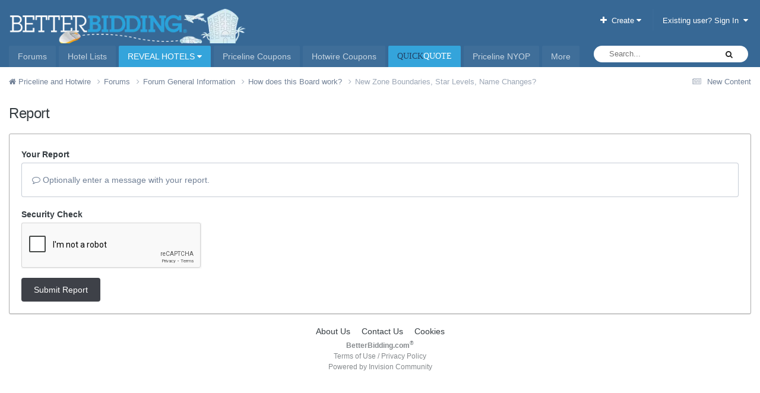

--- FILE ---
content_type: text/html;charset=UTF-8
request_url: https://www.betterbidding.com/index.php?showtopic=108963&do=reportComment&comment=751044
body_size: 15423
content:
<!DOCTYPE html>
<html lang="en-US" dir="ltr">
<head>
    <title>New Zone Boundaries, Star Levels, Name Changes? - Priceline Coupons, Hotwire Hotels Revealed, Hotel Lists, Bidding Help</title>
    <meta name="viewport" content="width=device-width, initial-scale=1.0, maximum-scale=1">
	<meta name="viewport" content="width=device-width">
	<meta name="twitter:card" content="summary">
				<meta name="robots" content="noindex">
				<meta property="og:site_name" content="Priceline Coupons, Hotwire Hotels Revealed, Hotel Lists, Bidding Help">
				<meta property="og:locale" content="en_US">
		<link as="style" rel="preload" href="https://www.betterbidding.com/applications/core/interface/ckeditor/ckeditor/skins/ips/editor.css?t=P1PF" >
<link rel="manifest" href="https://www.betterbidding.com/index.php?manifest.webmanifest">
<meta name="msapplication-config" content="https://www.betterbidding.com/index.php?browserconfig.xml">
<meta name="msapplication-starturl" content="/">
<meta name="application-name" content="Priceline Coupons, Hotwire Hotels Revealed, Hotel Lists, Bidding Help">
<meta name="apple-mobile-web-app-title" content="Priceline Coupons, Hotwire Hotels Revealed, Hotel Lists, Bidding Help">
	<meta name="theme-color" content="#ffffff">
<link rel="preload" href="//www.betterbidding.com/applications/core/interface/font/fontawesome-webfont.woff2?v=4.7.0" as="font" crossorigin="anonymous">
<link rel="preload" href="//www.betterbidding.com/applications/core/interface/font/icomoon.eot?v=-29n77j" as="font" type="application/vnd.ms-fontobject" crossorigin="anonymous">
<link rel="preload" href="//www.betterbidding.com/applications/core/interface/font/icomoon.woff?v=-29n77j" as="font" type="font/woff" crossorigin="anonymous">
<link rel="preload" href="//www.betterbidding.com/applications/core/interface/font/icomoon.ttf?v=-29n77j" as="font" type="font/ttf" crossorigin="anonymous">
<link rel="preload" href="//www.betterbidding.com/applications/core/interface/font/icomoon.svg?v=-29n77j#icomoon" as="font" type="image/svg+xml" crossorigin="anonymous">
<link rel="preload" href="//www.betterbidding.com/applications/core/interface/font/fontawesome-webfont.woff2?v=4.7.0" as="font" type="font/woff2" crossorigin="anonymous">
    <link rel='preload' href='https://www.betterbidding.com/uploads/css_built_1/341e4a57816af3ba440d891ca87450ff_framework.css?v=dbd4747c701750879408' as="style">
    <link rel='preload' href='https://www.betterbidding.com/uploads/css_built_1/05e81b71abe4f22d6eb8d1a929494829_responsive.css?v=dbd4747c701750879408' as="style">
    <link rel='preload' href='https://www.betterbidding.com/uploads/css_built_1/90eb5adf50a8c640f633d47fd7eb1778_core.css?v=dbd4747c701750879408' as="style">
    <link rel='preload' href='https://www.betterbidding.com/uploads/css_built_1/5a0da001ccc2200dc5625c3f3934497d_core_responsive.css?v=dbd4747c701750879408' as="style">
    <link rel='preload' href='https://www.betterbidding.com/uploads/css_built_1/62e269ced0fdab7e30e026f1d30ae516_forums.css?v=dbd4747c701750879408' as="style">
    <link rel='preload' href='https://www.betterbidding.com/uploads/css_built_1/76e62c573090645fb99a15a363d8620e_forums_responsive.css?v=dbd4747c701750879408' as="style">
    <link rel='preload' href='https://www.betterbidding.com/uploads/css_built_1/258adbb6e4f3e83cd3b355f84e3fa002_custom.css?v=dbd4747c701750879408' as="style">
    <link rel='preload' href='https://www.betterbidding.com/uploads/css_built_1/1d1f173fefc3c586af0d86b727aa52a3_globfix.css?v=dbd4747c701750879408' as="style">
	<link rel='stylesheet' href='https://www.betterbidding.com/uploads/css_built_1/341e4a57816af3ba440d891ca87450ff_framework.css?v=dbd4747c701750879408' media='all'>
	<link rel='stylesheet' href='https://www.betterbidding.com/uploads/css_built_1/05e81b71abe4f22d6eb8d1a929494829_responsive.css?v=dbd4747c701750879408' media='all'>
	<link rel='stylesheet' href='https://www.betterbidding.com/uploads/css_built_1/90eb5adf50a8c640f633d47fd7eb1778_core.css?v=dbd4747c701750879408' media='all'>
	<link rel='stylesheet' href='https://www.betterbidding.com/uploads/css_built_1/5a0da001ccc2200dc5625c3f3934497d_core_responsive.css?v=dbd4747c701750879408' media='all'>
	<link rel='stylesheet' href='https://www.betterbidding.com/uploads/css_built_1/62e269ced0fdab7e30e026f1d30ae516_forums.css?v=dbd4747c701750879408' media='all'>
	<link rel='stylesheet' href='https://www.betterbidding.com/uploads/css_built_1/76e62c573090645fb99a15a363d8620e_forums_responsive.css?v=dbd4747c701750879408' media='all'>
	<link rel='stylesheet' href='https://www.betterbidding.com/uploads/css_built_1/258adbb6e4f3e83cd3b355f84e3fa002_custom.css?v=dbd4747c701750879408' media='all'>
	<link rel='stylesheet' href='https://www.betterbidding.com/uploads/css_built_1/1d1f173fefc3c586af0d86b727aa52a3_globfix.css?v=dbd4747c701750879408' media='all'>
</head>
<body class="ipsApp ipsApp_front ipsJS_none ipsClearfix" data-controller="core.front.core.app"  data-message=""  data-pageapp="forums" data-pagelocation="front" data-pagemodule="forums" data-pagecontroller="topic">
<div id="ipsLayout_header" class="ipsClearfix">
    <header>
        <div class="ipsLayout_container">
<div class="ajaxLoading ipsHide">
    <img alt="Loading..." src="https://www.betterbidding.com/uploads/set_resources_1/6554b6be8c0d829a8bf63ae0c82cf121_ajax_loading.gif">
</div>
<div class="main-logo">
    <a href="https://www.betterbidding.com/" id="elLogo" accesskey="1" class="logo-desktop">
        <picture>
            <source srcset="https://www.betterbidding.com/uploads/set_resources_1/6554b6be8c0d829a8bf63ae0c82cf121_mainLogo.webp" type="image/webp">
            <source srcset="https://www.betterbidding.com/uploads/set_resources_1/6554b6be8c0d829a8bf63ae0c82cf121_mainLogo.png" type="image/png">
            <img src="https://www.betterbidding.com/uploads/set_resources_1/6554b6be8c0d829a8bf63ae0c82cf121_mainLogo.png" alt="Priceline Coupons, Hotwire Hotels Revealed, Hotel Lists, Bidding Help" />
        </picture>
    </a>
</div>
	<ul id="elUserNav" class="ipsList_inline cSignedOut ipsResponsive_showDesktop">
<li id="cCreate">
				<a href="#elCreateNew_menu" id="elCreateNew" data-ipstooltip data-ipsmenu title="Create new content">
					<i class="fa fa-plus"></i>  Create <i class="fa fa-caret-down"></i>
				</a>
				<div id="elCreateNew_menu" class="ipsMenu ipsMenu_auto ipsHide">
					<ul>
							<li class="ipsMenu_item">
								<a href="https://www.betterbidding.com/index.php?app=restaurant&amp;module=restaurant&amp;controller=Ajax&amp;do=forumsMenu"   data-ipsDialog="1"  data-ipsDialog-size="narrow"    data-ipsdialog-title="Select Forum"  >Topic</a>
							</li>
					</ul>
				</div>
			</li>
			<li class="elUserNav_sep">
            <li id="elSignInLink">
                <a href="https://www.betterbidding.com/index.php?login" data-ipsmenu-closeonclick="false" data-ipsmenu id="elUserSignIn">
                    Existing user? Sign In  <i class="fa fa-caret-down"></i>
                </a>
<div id='elUserSignIn_menu' class='ipsMenu ipsMenu_auto ipsHide'>
	<form accept-charset='utf-8' method='post' action='https://www.betterbidding.com/index.php?login'>
		<input type="hidden" name="csrfKey" value="90e69742c5bb22d51f4ca19a151509d7">
		<input type="hidden" name="ref" value="aHR0cHM6Ly93d3cuYmV0dGVyYmlkZGluZy5jb20vaW5kZXgucGhwP3Nob3d0b3BpYz0xMDg5NjMmZG89cmVwb3J0Q29tbWVudCZjb21tZW50PTc1MTA0NA==">
		<div data-role="loginForm">
<div class="ipsPad ipsForm ipsForm_vertical">
	<h4 class="ipsType_sectionHead">Sign In</h4>
	<br><br>
	<ul class='ipsList_reset'>
		<li class="ipsFieldRow ipsFieldRow_noLabel ipsFieldRow_fullWidth">
				<input type="text" placeholder="Display Name" name="auth" autocomplete="username">
		</li>
		<li class="ipsFieldRow ipsFieldRow_noLabel ipsFieldRow_fullWidth">
			<input type="password" placeholder="Password" name="password" autocomplete="current-password">
		</li>
		<li class="ipsFieldRow ipsFieldRow_checkbox ipsClearfix">
			<span class="ipsCustomInput">
				<input type="checkbox" name="remember_me" id="remember_me_checkbox" value="1" checked aria-checked="true">
				<span></span>
			</span>
			<div class="ipsFieldRow_content">
				<label class="ipsFieldRow_label" for="remember_me_checkbox">Remember me</label>
				<span class="ipsFieldRow_desc">Not recommended on shared computers</span>
			</div>
		</li>
		<li class="ipsFieldRow ipsFieldRow_fullWidth">
			<button type="submit" name="_processLogin" value="usernamepassword" class="ipsButton ipsButton_primary ipsButton_small" id="elSignIn_submit">Sign In</button>
				<p class="ipsType_right ipsType_small">
						<a href='https://www.betterbidding.com/index.php?lostpassword' data-ipsDialog data-ipsDialog-title='Forgot your password?'>
					Forgot your password?</a>
				</p>
		</li>
	</ul>
</div>
		</div>
	</form>
</div>
            </li>
	</ul>
        </div>
    </header>
	<nav data-controller="core.front.core.navBar" class=" ipsResponsive_showDesktop">
		<div class="ipsNavBar_primary ipsLayout_container ">
			<ul data-role="primaryNavBar" class="ipsClearfix">
      <li  id="elNavSecondary_1" data-role="navBarItem" data-navapp="core" data-navext="CustomItem" >
				<a href="https://www.betterbidding.com/index.php?app=forums"  data-navitem-id="1" >
                    Forums               
				</a>
				<ul class="ipsNavBar_secondary ipsHide" data-role="secondaryNavBar">
      <li class="ipsNavBar_active" data-active id="elNavSecondary_8" data-role="navBarItem" data-navapp="forums" data-navext="Forums" >
				<a href="https://www.betterbidding.com/index.php?app=forums"  data-navitem-id="8" data-navdefault>
                    Forums               
				</a>
		</li>
      <li  id="elNavSecondary_5" data-role="navBarItem" data-navapp="core" data-navext="YourActivityStreamsItem" >
				<a href="https://www.betterbidding.com/index.php?discover/unread&amp;v=1769605189"  data-navitem-id="5" >
                    New Content               
				</a>
		</li>
      <li  id="elNavSecondary_3" data-role="navBarItem" data-navapp="core" data-navext="AllActivity" >
				<a href="https://www.betterbidding.com/index.php?discover&amp;v=1769605189"  data-navitem-id="3" >
                    All Activity               
				</a>
		</li>
      <li  id="elNavSecondary_7" data-role="navBarItem" data-navapp="core" data-navext="Search" >
				<a href="https://www.betterbidding.com/index.php?search"  data-navitem-id="7" >
                    Search               
				</a>
		</li>
					<li class="ipsHide" id="elNavigationMore_1" data-role="navMore">
						<a href="#" data-ipsmenu data-ipsmenu-appendto="#elNavigationMore_1" id="elNavigationMore_1_dropdown">More <i class="fa fa-caret-down"></i></a>
						<ul class="ipsHide ipsMenu ipsMenu_auto" id="elNavigationMore_1_dropdown_menu" data-role="moreDropdown"></ul>
					</li>
				</ul>
		</li>
      <li  id="elNavSecondary_20" data-role="navBarItem" data-navapp="hotellists" data-navext="CustomItem" >
				<a href="https://www.betterbidding.com/index.php?app=hotel_lists"  data-navitem-id="20" >
                    Hotel Lists               
				</a>
		</li>
      <li  id="elNavSecondary_36" data-role="navBarItem" data-navapp="core" data-navext="Menu" data-rvl-menu="1" >
				<a data-is-rvl="1"  href="#" id="elNavigation_36" data-ipsmenu data-ipsmenu-appendto="#elNavSecondary_36" data-ipsmenu-activeclass="ipsNavActive_menu" data-navitem-id="36" >
					REVEAL HOTELS <i class="fa fa-caret-down"></i>
				</a>
				<ul id="elNavigation_36_menu" class="ipsMenu ipsMenu_auto ipsHide">
			<li class='ipsMenu_item' >
				<a href='https://www.hotelsrevealed.com' target='_blank' rel="noopener">
					Hotels Revealed (all hotels combined)
				</a>
			</li>
			<li class='ipsMenu_item' >
				<a href='https://www.revealhotels.com' target='_blank' rel="noopener">
					Hotwire Revealed
				</a>
			</li>
			<li class='ipsMenu_item' >
				<a href='https://www.expressguess.com' target='_blank' rel="noopener">
					Priceline Revealed
				</a>
			</li>
			<li class='ipsMenu_item' >
				<a href='https://www.1of3Guarantee.com' target='_blank' rel="noopener">
					Priceline PriceBreakers Revealed
				</a>
			</li>
			<li class='ipsMenu_item' >
				<a href='https://www.hoteldecoder.com' target='_blank' rel="noopener">
					Hotel Decoder
				</a>
			</li>
				</ul>
		</li>
      <li  id="elNavSecondary_26" data-role="navBarItem" data-navapp="plhwcoupons" data-navext="PricelineCoupons" >
				<a href="https://www.betterbidding.com/index.php?app=priceline-coupons"  data-navitem-id="26" >
                    Priceline Coupons               
				</a>
		</li>
      <li  id="elNavSecondary_27" data-role="navBarItem" data-navapp="plhwcoupons" data-navext="HotwireCoupons" >
				<a href="https://www.betterbidding.com/index.php?app=hotwire-coupons"  data-navitem-id="27" >
                    Hotwire Coupons               
				</a>
		</li>
      <li  id="elNavSecondary_33" data-role="navBarItem" data-navapp="core" data-navext="CustomItem" >
				<a href="#QuickQuote"  data-navitem-id="33" >
                    <span class="qq-quick">QUICK</span><span class="qq-quote">QUOTE</span>               
				</a>
		</li>
      <li  id="elNavSecondary_35" data-role="navBarItem" data-navapp="core" data-navext="CustomItem" >
				<a href="https://www.biddingforhotelrooms.com" target="_blank"  data-navitem-id="35" >
                    Priceline NYOP               
				</a>
		</li>
      <li  id="elNavSecondary_34" data-role="navBarItem" data-navapp="core" data-navext="CustomItem" >
				<a href="#FindFast"  data-navitem-id="34" >
                    Easy Navigation               
				</a>
		</li>
      <li  id="elNavSecondary_32" data-role="navBarItem" data-navapp="hotellists" data-navext="Interactivelist" >
				<a href="https://www.betterbidding.com/index.php?app=hotel_list_interactive"  data-navitem-id="32" >
                    Interactive Hotel List               
				</a>
		</li>
      <li  id="elNavSecondary_31" data-role="navBarItem" data-navapp="hotellistsbycity" data-navext="Cities" >
				<a href="https://www.betterbidding.com/index.php?app=hotel_lists_city"  data-navitem-id="31" >
                    Hotel Lists by City               
				</a>
		</li>
				<li class="ipsHide" id="elNavigationMore" data-role="navMore">
					<a href="#" data-ipsmenu data-ipsmenu-appendto="#elNavigationMore" id="elNavigationMore_dropdown">More</a>
					<ul class="ipsNavBar_secondary ipsHide" data-role="secondaryNavBar">
						<li class="ipsHide" id="elNavigationMore_more" data-role="navMore">
							<a href="#" data-ipsmenu data-ipsmenu-appendto="#elNavigationMore_more" id="elNavigationMore_more_dropdown">More <i class="fa fa-caret-down"></i></a>
							<ul class="ipsHide ipsMenu ipsMenu_auto" id="elNavigationMore_more_dropdown_menu" data-role="moreDropdown"></ul>
						</li>
					</ul>
				</li>
			</ul>
	<div id="elSearchWrapper">
		<div id="elSearch" data-controller="core.front.core.quickSearch">
			<form accept-charset="utf-8" action="//www.betterbidding.com/index.php?search&amp;do=quicksearch" method="post">
                <input type="search" id="elSearchField" placeholder="Search..." name="q" autocomplete="off" aria-label="Search">
                <details class="cSearchFilter">
                    <summary class="cSearchFilter__text"></summary>
                    <ul class="cSearchFilter__menu">
                        <li><label><input type="radio" name="type" value="all" ><span class="cSearchFilter__menuText">Everywhere</span></label></li>
<li>
    <label>
        <input type="radio" name="type" value="quick_hotels" id="elQuickSearchRadio_type_quick_hotels">
        <span class="cSearchFilter__menuText">QuickSearch</span>
    </label>
</li>
                            <li><label><input type="radio" name="type" value="forums_topic"  checked><span class="cSearchFilter__menuText">Topics</span></label></li>
                            <li><label><input type="radio" name="type" value="calendar_event" ><span class="cSearchFilter__menuText">Events</span></label></li>
                            <li><label><input type="radio" name="type" value="core_members" ><span class="cSearchFilter__menuText">Members</span></label></li>
                    </ul>
                </details>
				<button class="cSearchSubmit" type="submit" aria-label="Search"><i class="fa fa-search"></i></button>
			</form>
		</div>
	</div>
		</div>
	</nav>
<ul id='elMobileNav' class='ipsList_inline ipsResponsive_hideDesktop ipsResponsive_block' data-controller='core.front.core.mobileNav'>
					<li id='elMobileBreadcrumb'>
						<a href='https://www.betterbidding.com/index.php?showforum=171'>
							<span>How does this Board work?</span>
						</a>
					</li>
	<li >
		<a data-action="defaultStream" title="Default Stream" class='ipsType_light'  href='https://www.betterbidding.com/index.php?discover/unread'><i class='icon-newspaper'></i></a>
	</li>
		<li class='ipsJS_show'>
			<a href='https://www.betterbidding.com/index.php?search' title="Search"><i class='fa fa-search'></i></a>
		</li>
	<li data-ipsDrawer data-ipsDrawer-drawerElem='#elMobileDrawer'>
		<a href='#' title="Menu">
			<i class='fa fa-navicon'></i>
		</a>
	</li>
</ul>
</div>
<main id="ipsLayout_body">
    <a id="elContent"></a>
<nav class="ipsBreadcrumb ipsBreadcrumb_top ipsFaded_withHover">
	<ul class="ipsList_inline ipsPos_right">
		<li >
			<a data-action="defaultStream" class="ipsType_light " href="https://www.betterbidding.com/index.php?discover/unread"><i class="fa fa-newspaper-o" aria-hidden="true"></i> <span>New Content</span></a>
		</li>
	</ul>
<ul data-role="breadcrumbList">
    <li>
        <a title="Priceline and Hotwire" href="https://www.betterbidding.com/">
            <span>
                <i class="fa fa-home"> </i>
                Priceline and Hotwire
                    <i class="fa fa-angle-right"> </i>
            </span>
        </a>
    </li>
            <li>
                    <a href="https://www.betterbidding.com/index.php?app=forums" title="Forums">
                        <span>
                            Forums
                                <i class="fa fa-angle-right"> </i>
                        </span>
                    </a>
            </li>
            <li>
                    <a href="https://www.betterbidding.com/index.php?showforum=442" title="Forum General Information">
                        <span>
                            Forum General Information
                                <i class="fa fa-angle-right"> </i>
                        </span>
                    </a>
            </li>
            <li>
                    <a href="https://www.betterbidding.com/index.php?showforum=171" title="How does this Board work?">
                        <span>
                            How does this Board work?
                                <i class="fa fa-angle-right"> </i>
                        </span>
                    </a>
            </li>
            <li>
                    <a href="https://www.betterbidding.com/index.php?showtopic=108963" title="New Zone Boundaries, Star Levels, Name Changes?">
                        <span>
                            New Zone Boundaries, Star Levels, Name Changes?
                        </span>
                    </a>
            </li>
</ul> 
</nav>
<div class="ipsPageHeader sm:ipsPadding:half ipsClearfix ipsMargin_bottom sm:ipsMargin_bottom:half">
	<h1 class="ipsType_pageTitle">Report</h1>
</div>
<div class="ipsLayout_contentSection ipsBox ipsPad">
<form action="https://www.betterbidding.com/index.php?showtopic=108963&amp;do=reportComment&amp;comment=751044" method="post" accept-charset='utf-8' enctype="multipart/form-data" data-ipsForm class="ipsForm ipsForm_vertical"  >
	<input type="hidden" name="report_submit_submitted" value="1">
			<input type="hidden" name="csrfKey" value="90e69742c5bb22d51f4ca19a151509d7">
			<input type="hidden" name="captcha_field" value="1">
		<input type="hidden" name="MAX_FILE_SIZE" value="134217728">
		<input type="hidden" name="plupload" value="f103e791d765b54a9db662fdd8ad63b9">
					<ul class='ipsForm'>
<li class='ipsFieldRow ipsClearfix  ' id="report_submit_report_message">
			<label class='ipsFieldRow_label' for='report_message'>
				<span>Your Report</span> 
			</label>
		<div class='ipsFieldRow_content' >
		<div class='ipsComposeArea_editor' data-role="editor">
<div class='ipsType_normal ipsType_richText ipsType_break' data-ipsEditor data-ipsEditor-controller="https://www.betterbidding.com/index.php?app=core&amp;module=system&amp;controller=editor" data-ipsEditor-minimized  data-ipsEditor-toolbars='{&quot;desktop&quot;:[{&quot;name&quot;:&quot;row1&quot;,&quot;items&quot;:[&quot;Bold&quot;,&quot;Italic&quot;,&quot;Underline&quot;,&quot;-&quot;,&quot;ipsLink&quot;,&quot;Ipsquote&quot;,&quot;ipsCode&quot;,&quot;ipsEmoticon&quot;,&quot;-&quot;,&quot;BulletedList&quot;,&quot;NumberedList&quot;,&quot;-&quot;,&quot;JustifyLeft&quot;,&quot;JustifyCenter&quot;,&quot;JustifyRight&quot;,&quot;-&quot;,&quot;Strike&quot;,&quot;Superscript&quot;,&quot;Subscript&quot;,&quot;-&quot;,&quot;TextColor&quot;,&quot;closebutton&quot;,&quot;FontSize&quot;]},&quot;\/&quot;],&quot;tablet&quot;:[{&quot;name&quot;:&quot;row1&quot;,&quot;items&quot;:[&quot;Bold&quot;,&quot;Italic&quot;,&quot;Underline&quot;,&quot;-&quot;,&quot;ipsLink&quot;,&quot;Ipsquote&quot;,&quot;ipsEmoticon&quot;,&quot;-&quot;,&quot;BulletedList&quot;,&quot;NumberedList&quot;,&quot;closebutton&quot;]},&quot;\/&quot;],&quot;phone&quot;:[{&quot;name&quot;:&quot;row1&quot;,&quot;items&quot;:[&quot;Bold&quot;,&quot;Italic&quot;,&quot;Underline&quot;,&quot;-&quot;,&quot;ipsEmoticon&quot;,&quot;-&quot;,&quot;ipsLink&quot;,&quot;closebutton&quot;]},&quot;\/&quot;]}' data-ipsEditor-extraPlugins='closebutton' data-ipsEditor-postKey="d0e6308af4682b39b32b6bc42cbf1f35" data-ipsEditor-autoSaveKey="report-forums-forums-108963-751044"  data-ipsEditor-skin="ips" data-ipsEditor-name="report_message" data-ipsEditor-pasteBehaviour='force'  data-ipsEditor-ipsPlugins="ipsautolink,ipsautosave,ipsctrlenter,ipscode,ipscontextmenu,ipsemoticon,ipsimage,ipslink,ipsmentions,ipspage,ipspaste,ipsquote,ipsspoiler,ipsautogrow,ipssource,removeformat,ipspreview" >
    <div data-role='editorComposer'>
		<noscript>
			<textarea name="report_message_noscript" rows="15"></textarea>
		</noscript>
		<div class="ipsHide norewrite" data-role="mainEditorArea">
			<textarea name="report_message" data-role='contentEditor' class="ipsHide" tabindex='1'></textarea>
		</div>
			<div class='ipsComposeArea_dummy ipsJS_show' tabindex='1'><i class='fa fa-comment-o'></i> Optionally enter a message with your report.</div>
		<div class="ipsHide ipsComposeArea_editorPaste" data-role="pasteMessage">
			<p class='ipsType_reset ipsPad_half'>
					<a class="ipsPos_right ipsType_normal ipsCursor_pointer ipsComposeArea_editorPasteSwitch" data-action="removePasteFormatting" title='Keep no formatting' data-ipsTooltip>&times;</a>
					<i class="fa fa-info-circle"></i>&nbsp; Pasted as rich text. &nbsp;&nbsp;<a class='ipsCursor_pointer' data-action="keepPasteFormatting">Restore formatting</a>
			</p>
		</div>
		<div class="ipsHide ipsComposeArea_editorPaste" data-role="emoticonMessage">
			<p class='ipsType_reset ipsPad_half'>
				<i class="fa fa-info-circle"></i>&nbsp; Only 75 emoji are allowed.
			</p>
		</div>
		<div class="ipsHide ipsComposeArea_editorPaste" data-role="embedMessage">
			<p class='ipsType_reset ipsPad_half'>
				<a class="ipsPos_right ipsType_normal ipsCursor_pointer ipsComposeArea_editorPasteSwitch" data-action="keepEmbeddedMedia" title='Keep embedded content' data-ipsTooltip>&times;</a>
				<i class="fa fa-info-circle"></i>&nbsp; Your link has been automatically embedded. &nbsp;&nbsp;<a class='ipsCursor_pointer' data-action="removeEmbeddedMedia">Display as a link instead</a>
			</p>
		</div>
		<div class="ipsHide ipsComposeArea_editorPaste" data-role="embedFailMessage">
			<p class='ipsType_reset ipsPad_half'>
			</p>
		</div>
		<div class="ipsHide ipsComposeArea_editorPaste" data-role="autoSaveRestoreMessage">
			<p class='ipsType_reset ipsPad_half'>
				<a class="ipsPos_right ipsType_normal ipsCursor_pointer ipsComposeArea_editorPasteSwitch" data-action="keepRestoredContents" title='Keep restored contents' data-ipsTooltip>&times;</a>
				<i class="fa fa-info-circle"></i>&nbsp; Your previous content has been restored. &nbsp;&nbsp;<a class='ipsCursor_pointer' data-action="clearEditorContents">Clear editor</a>
			</p>
		</div>
		<div class="ipsHide ipsComposeArea_editorPaste" data-role="imageMessage">
			<p class='ipsType_reset ipsPad_half'>
				<a class="ipsPos_right ipsType_normal ipsCursor_pointer ipsComposeArea_editorPasteSwitch" data-action="removeImageMessage">&times;</a>
				<i class="fa fa-info-circle"></i>&nbsp; You cannot paste images directly. Upload or insert images from URL.
			</p>
		</div>
<div data-ipsEditor-toolList data-ipsEditor-toolListMinimized data-name="report_message" class="ipsAreaBackground_light ipsClearfix ipsHide">
	<div data-role='attachmentArea'>
		<div class="ipsComposeArea_dropZone ipsComposeArea_dropZoneSmall ipsClearfix">
			<i class='fa fa-paperclip'></i>
			<div class='ipsType_light ipsType_normal'>
				Loading...
			</div>
		</div>		
	</div>
</div>
	</div>
	<div data-role='editorPreview' class='ipsHide'>
		<div class='ipsAreaBackground_light ipsPad_half' data-role='previewToolbar'>
			<a href='#' class='ipsPos_right' data-action='closePreview' title='Return to editing mode' data-ipsTooltip>&times;</a>
			<ul class='ipsButton_split'>
				<li data-action='resizePreview' data-size='desktop'><a href='#' title='View at approximate desktop size' data-ipsTooltip class='ipsButton ipsButton_verySmall ipsButton_primary'>Desktop</a></li>
				<li data-action='resizePreview' data-size='tablet'><a href='#' title='View at approximate tablet size' data-ipsTooltip class='ipsButton ipsButton_verySmall ipsButton_light'>Tablet</a></li>
				<li data-action='resizePreview' data-size='phone'><a href='#' title='View at approximate phone size' data-ipsTooltip class='ipsButton ipsButton_verySmall ipsButton_light'>Phone</a></li>
			</ul>
		</div>
		<div data-role='previewContainer' class='ipsAreaBackground ipsType_center'></div>
	</div>
</div>
		</div>
			
			
		</div>
</li>
<li class='ipsFieldRow ipsClearfix  ' id="report_submit_captcha_field">
			<label class='ipsFieldRow_label' for='captcha_field'>
				<span>Security Check</span> 
			</label>
		<div class='ipsFieldRow_content' >
<div data-ipsCaptcha data-ipsCaptcha-service='recaptcha2' data-ipsCaptcha-key="6LfJs4crAAAAABBLKykeHtq59sYku8_grXqyUQOS" data-ipsCaptcha-lang="en_US" data-ipsCaptcha-theme="light">
	<noscript>
	  <div style="width: 302px; height: 352px;">
	    <div style="width: 302px; height: 352px; position: relative;">
	      <div style="width: 302px; height: 352px; position: absolute;">
	        <iframe src="https://www.google.com/recaptcha/api/fallback?k=6LfJs4crAAAAABBLKykeHtq59sYku8_grXqyUQOS" style="width: 302px; height:352px; border-style: none;">
	        </iframe>
	      </div>
	      <div style="width: 250px; height: 80px; position: absolute; border-style: none; bottom: 21px; left: 25px; margin: 0px; padding: 0px; right: 25px;">
	        <textarea id="g-recaptcha-response" name="g-recaptcha-response" class="g-recaptcha-response" style="width: 250px; height: 80px; border: 1px solid #c1c1c1; margin: 0px; padding: 0px; resize: none;"></textarea>
	      </div>
	    </div>
	  </div>
	</noscript>
</div>
			
			
		</div>
</li>
						<li class='ipsFieldRow'>
							<div class='ipsFieldRow_content'>
	<button type="submit" class="ipsButton ipsButton_primary" tabindex="2" accesskey="s"  role="button">Submit Report</button>
							</div>
						</li>
					</ul>
</form>
</div>
</main>
<footer id="ipsLayout_footer" class="ipsClearfix">
    <div class="ipsLayout_container">
<ul class="ipsList_inline ipsType_center ipsSpacer_top" id="elFooterLinks">
<li><a href="https://www.betterbidding.com/index.php?about">About Us</a></li>
		<li><a rel="nofollow" href="https://www.betterbidding.com/index.php?contact" data-ipsdialog  data-ipsdialog-title="Contact Us" >Contact Us</a></li>
	<li><a rel="nofollow" href="https://www.betterbidding.com/index.php?cookies">Cookies</a></li>
</ul>	
<p id='elCopyright'>
	<span id='elCopyright_userLine'><b>BetterBidding.com<sup>®</sup></b><br/><a href="https://www.betterbidding.com/index.php?terms" target="_blank">Terms of Use</a> / <a href="https://www.betterbidding.com/index.php?privacy" target="_blank">Privacy Policy</a></span>
	<a rel='nofollow' title='Invision Community' href='https://www.invisioncommunity.com/'>Powered by Invision Community</a>
</p>
    </div>
</footer>
<div class="hf-content-wrapper ipsHide">
    <div class="qq-blck hf-cell">
        <div class="qq-head">
            <span class="qq-quick">QUICK</span><span class="qq-quote">QUOTE</span>
            <a href="javascript:void(0)" class="hf-qq-close">[X]</a>
        </div>
        <div class="qq-body">
            <div class="qq-title">PRICELINE & HOTWIRE on one screen!</div>
            <div class="qq-form">
                <div class="qq-inline qq-switch">
                    <div class="qq-row qq-bhswitch">
                        <input
                            type="radio"
                            name="hfservice"
                            value="bh"
                            data-action="https://www.biddinghelper.com/hotels/index"
                            data-id="qq-hfservice"
                             />
                        <a href="https://www.biddinghelper.com/" rel="noopener" target="_blank" class="qq-bh-a">
                            <picture>
                                <source srcset="https://www.betterbidding.com/uploads/set_resources_1/157547a26dfcc90d06543bb99ca31da2_biddinghelper.webp 1x, https://www.betterbidding.com/uploads/set_resources_1/157547a26dfcc90d06543bb99ca31da2_biddinghelper@2x.webp 2x" type="image/webp">
                                <source srcset="https://www.betterbidding.com/uploads/set_resources_1/157547a26dfcc90d06543bb99ca31da2_biddinghelper.png 1x, https://www.betterbidding.com/uploads/set_resources_1/157547a26dfcc90d06543bb99ca31da2_biddinghelper@2x.png 2x" type="image/png">
                                <img src="https://www.betterbidding.com/uploads/set_resources_1/157547a26dfcc90d06543bb99ca31da2_biddinghelper.png" loading="lazy" alt="https://www.biddinghelper.com/hotels" />
                            </picture>
                        </a>
                    </div>
                    <div class="qq-row">
                        <input
                            type="radio"
                            name="hfservice"
                            value="pl"
                            data-action="https://www.betterbidding.com/index.php?app=simplepages&amp;module=homepage&amp;section=index&amp;do=plRedirect"
                             />
                        <a href="https://www.betterbidding.com/clicks/click.php?id=40" rel="noopener" target="_blank">
                            <picture>
                                <source srcset="https://www.betterbidding.com/uploads/set_resources_1/157547a26dfcc90d06543bb99ca31da2_priceline-label.webp 1x, https://www.betterbidding.com/uploads/set_resources_1/157547a26dfcc90d06543bb99ca31da2_priceline-label@2x.webp 2x" type="image/webp">
                                <source srcset="https://www.betterbidding.com/uploads/set_resources_1/157547a26dfcc90d06543bb99ca31da2_priceline-label.png 1x, https://www.betterbidding.com/uploads/set_resources_1/157547a26dfcc90d06543bb99ca31da2_priceline-label@2x.png 2x" type="image/png">
                                <img src="https://www.betterbidding.com/uploads/set_resources_1/157547a26dfcc90d06543bb99ca31da2_priceline-label.png" loading="lazy" alt="priceline" />
                            </picture>
                        </a>
                    </div>
                    <div class="qq-row">
                        <input
                            type="radio"
                            name="hfservice"
                            value="hw"
                            data-action="https://www.betterbidding.com/index.php?app=simplepages&amp;module=homepage&amp;section=index&amp;do=hwRedirect"
                             />
                        <a href="https://www.betterbidding.com/clicks/click.php?id=33" rel="noopener" target="_blank">
                            <picture>
                                <source srcset="https://www.betterbidding.com/uploads/set_resources_1/157547a26dfcc90d06543bb99ca31da2_hotwire-label.webp 1x, https://www.betterbidding.com/uploads/set_resources_1/157547a26dfcc90d06543bb99ca31da2_hotwire-label@2x.webp 2x" type="image/webp">
                                <source srcset="https://www.betterbidding.com/uploads/set_resources_1/157547a26dfcc90d06543bb99ca31da2_hotwire-label.png 1x, https://www.betterbidding.com/uploads/set_resources_1/157547a26dfcc90d06543bb99ca31da2_hotwire-label@2x.png 2x" type="image/png">
                                <img src="https://www.betterbidding.com/uploads/set_resources_1/157547a26dfcc90d06543bb99ca31da2_hotwire-label.png" loading="lazy" alt="hotwire" />
                            </picture>
                        </a>
                    </div>
                </div>
                <div class="qq-inline qq-search">
                    <form action="/" data-id="sbcform" target="_blank" method="POST">
                        <div class="qq-row">
                            <input type="text" name="zone" data-id="zone-sbc" placeholder="City, State" />
                        </div>
                        <div class="qq-inline qq-date qq-row">
                            <input type="text" name="indate" placeholder="Check-In" data-id="indate-sbc" autocomplete="off" />
                        </div>
                        <div class="qq-inline qq-date qq-row">
                            <input type="text" name="outdate" placeholder="Check-Out" data-id="outdate-sbc" autocomplete="off" />
                        </div>
                        <div class="qq-dates-msg qf-hide"></div>
                        <div class="qq-row qq-drpdwns service-bh" data-room-number="1">
                            <label class="qq-rooms">Rooms<br />
                                <select name='rooms' data-id="si-rooms" tabindex="32">
                                    <option value="1">1</option>
                                    <option value="2">2</option>
                                    <option value="3">3</option>
                                    <option value="4">4</option>
                                    <option value="5">5</option>
                                    <option value="6">6</option>
                                </select>
                            </label>
                            <label class="qq-adults">Adults<br />
                                <select name='adults[1]' data-id='si-adults' tabindex="33">
                                    <option value="1" >1</option>
                                    <option value="2" selected="selected">2</option>
                                    <option value="3" >3</option>
                                    <option value="4" >4</option>
                                </select>
                            </label>
                            <label class="qq-children">Children<br />
                                <select name='children[1]' data-id='si-children' tabindex="34">
                                    <option value="0">0</option>
                                    <option value="1">1</option>
                                    <option value="2">2</option>
                                    <option value="3">3</option>
                                </select>
                            </label>
                            <div class="qq-children-ages ipsHide">
                                <span class="qq-children-ages-label">Age of child:</span>
                                <select name="children_ages[1][1]" class="ipsHide" disabled="disabled" data-child-n="1">
                                    <option value="0">&lt;1</option>
                                        <option value="1" >1</option>
                                        <option value="2" >2</option>
                                        <option value="3" >3</option>
                                        <option value="4" >4</option>
                                        <option value="5" >5</option>
                                        <option value="6" >6</option>
                                        <option value="7" >7</option>
                                        <option value="8" >8</option>
                                        <option value="9" >9</option>
                                        <option value="10" selected="selected">10</option>
                                        <option value="11" >11</option>
                                </select>
                                <select name="children_ages[1][2]" class="ipsHide" disabled="disabled" data-child-n="2">
                                    <option value="0">&lt;1</option>
                                        <option value="1" >1</option>
                                        <option value="2" >2</option>
                                        <option value="3" >3</option>
                                        <option value="4" >4</option>
                                        <option value="5" >5</option>
                                        <option value="6" >6</option>
                                        <option value="7" >7</option>
                                        <option value="8" >8</option>
                                        <option value="9" >9</option>
                                        <option value="10" selected="selected">10</option>
                                        <option value="11" >11</option>
                                </select>
                                <select name="children_ages[1][3]" class="ipsHide" disabled="disabled" data-child-n="3">
                                    <option value="0">&lt;1</option>
                                        <option value="1" >1</option>
                                        <option value="2" >2</option>
                                        <option value="3" >3</option>
                                        <option value="4" >4</option>
                                        <option value="5" >5</option>
                                        <option value="6" >6</option>
                                        <option value="7" >7</option>
                                        <option value="8" >8</option>
                                        <option value="9" >9</option>
                                        <option value="10" selected="selected">10</option>
                                        <option value="11" >11</option>
                                </select>
                            </div>
                        </div>
                        
                        <div class="qq-rooms-wrapper"></div>
                        <div class="qq-submit">
                            <input type="submit" value="SEARCH" name="dosubmit" />
                        </div>
                    </form>
                </div>
                <div class="double-occupancy hide">
                    <div><span class="red">NOTE:</span>&nbsp;<span>Priceline searches for</span></div>
                    <div><span class="red">DOUBLE OCCUPANCY ONLY</span></div>
                </div>
            </div>
        </div>
    </div>
    
    <div class="menu-dialog-tmpl ipsHide">
<div class="mdialog mdialog-menu-main">
    <div class="ff-title"><span class="ff-find">FIND</span><span class="ff-fast">FAST</span><a href="javascript:void(0)" class="hf-ff-close">[X]</a></div>
    <div class="menu-breadcrumbs"></div>
    <div class="menu-title-descr"></div>
    <div class="menu-list">
        <label class="menu-row" data-dialog-item="HOTEL LISTS" >
            <input name="menu-row" type="radio" value="" /><span>HOTEL LISTS</span>
        </label>
        <label class="menu-row" data-dialog-item="WINNING BIDS">
            <input name="menu-row" type="radio" value="" /><span>WINNING BIDS</span>
        </label>
        <label class="menu-row" data-dialog-item="REPORT A WIN">
            <input name="menu-row" type="radio" value="" /><span>REPORT A WIN</span>
        </label>
        <label class="menu-row" data-dialog-item="BIDDING HELP">
            <input name="menu-row" type="radio" value="" /><span>BIDDING HELP</span>
        </label>
        <label class="menu-row" data-dialog-item="RESEARCH TOOLS">
            <input name="menu-row" type="radio" value="" /><span>RESEARCH TOOLS</span>
        </label>
    </div>
</div>
    </div>
    <div data-id="tmpl-room-row" class="ipsHide">
        <div class="qq-row qq-drpdwns qq-multiple-room" data-room-number="%roomN%">
            <span class="qq-room-label">Room&nbsp;%roomN%:</span><!--
            --><label class="qq-adults">Adults<br />
                <select name='adults[%roomN%]' tabindex="33"></select>
            </label>
            <label class="qq-children">Children<br />
                <select name='children[%roomN%]' tabindex="34"></select>
            </label>
            <div class="qq-children-ages ipsHide">
                <span class="qq-children-ages-label">Age of child:</span>
                <select name="children_ages[%roomN%][1]" class="ipsHide" disabled="disabled" data-child-n="1">
                    <option value="0">&lt;1</option>
                        <option value="1" >1</option>
                        <option value="2" >2</option>
                        <option value="3" >3</option>
                        <option value="4" >4</option>
                        <option value="5" >5</option>
                        <option value="6" >6</option>
                        <option value="7" >7</option>
                        <option value="8" >8</option>
                        <option value="9" >9</option>
                        <option value="10" selected="selected">10</option>
                        <option value="11" >11</option>
                </select>
                <select name="children_ages[%roomN%][2]" class="ipsHide" disabled="disabled" data-child-n="2">
                    <option value="0">&lt;1</option>
                        <option value="1" >1</option>
                        <option value="2" >2</option>
                        <option value="3" >3</option>
                        <option value="4" >4</option>
                        <option value="5" >5</option>
                        <option value="6" >6</option>
                        <option value="7" >7</option>
                        <option value="8" >8</option>
                        <option value="9" >9</option>
                        <option value="10" selected="selected">10</option>
                        <option value="11" >11</option>
                </select>
                <select name="children_ages[%roomN%][3]" class="ipsHide" disabled="disabled" data-child-n="3">
                    <option value="0">&lt;1</option>
                        <option value="1" >1</option>
                        <option value="2" >2</option>
                        <option value="3" >3</option>
                        <option value="4" >4</option>
                        <option value="5" >5</option>
                        <option value="6" >6</option>
                        <option value="7" >7</option>
                        <option value="8" >8</option>
                        <option value="9" >9</option>
                        <option value="10" selected="selected">10</option>
                        <option value="11" >11</option>
                </select>
            </div>
        </div>
    </div>
    
    <div class="qqff-main-menu-tmpl ipsHide">
<div class="mdialog mdialog-menu-main">
    <div class="ff-title"><span class="ff-find">FIND</span><span class="ff-fast">FAST</span><a href="javascript:void(0)" class="hf-ff-close">[X]</a></div>
    <div class="menu-breadcrumbs"></div>
    <div class="menu-title-descr"></div>
    <div class="menu-list">
        <label class="menu-row" data-dialog-item="HOTEL LISTS" >
            <input name="menu-row" type="radio" value="" /><span>HOTEL LISTS</span>
        </label>
        <label class="menu-row" data-dialog-item="WINNING BIDS">
            <input name="menu-row" type="radio" value="" /><span>WINNING BIDS</span>
        </label>
        <label class="menu-row" data-dialog-item="REPORT A WIN">
            <input name="menu-row" type="radio" value="" /><span>REPORT A WIN</span>
        </label>
        <label class="menu-row" data-dialog-item="BIDDING HELP">
            <input name="menu-row" type="radio" value="" /><span>BIDDING HELP</span>
        </label>
        <label class="menu-row" data-dialog-item="RESEARCH TOOLS">
            <input name="menu-row" type="radio" value="" /><span>RESEARCH TOOLS</span>
        </label>
    </div>
</div>
    </div>
    <input type="hidden" data-id="ff-menu-data" value="{&quot;menu&quot;:{&quot;BIDDING HELP&quot;:{&quot;Hotel&quot;:{&quot;Hotwire&quot;:{&quot;Alabama&quot;:{&quot;1&quot;:&quot;https:\/\/www.betterbidding.com\/index.php?app=forums&amp;module=post&amp;section=post&amp;do=new_post&amp;f=62&amp;id=62#ffmenuWB&quot;},&quot;Alaska&quot;:{&quot;2&quot;:&quot;https:\/\/www.betterbidding.com\/index.php?app=forums&amp;module=post&amp;section=post&amp;do=new_post&amp;f=62&amp;id=62#ffmenuWB&quot;},&quot;Arizona&quot;:{&quot;3&quot;:&quot;https:\/\/www.betterbidding.com\/index.php?app=forums&amp;module=post&amp;section=post&amp;do=new_post&amp;f=62&amp;id=62#ffmenuWB&quot;},&quot;Arkansas&quot;:{&quot;4&quot;:&quot;https:\/\/www.betterbidding.com\/index.php?app=forums&amp;module=post&amp;section=post&amp;do=new_post&amp;f=62&amp;id=62#ffmenuWB&quot;},&quot;California (all other cities)&quot;:{&quot;5&quot;:&quot;https:\/\/www.betterbidding.com\/index.php?app=forums&amp;module=post&amp;section=post&amp;do=new_post&amp;f=70&amp;id=70#ffmenuWB&quot;},&quot;California (Los Angeles)&quot;:{&quot;6&quot;:&quot;https:\/\/www.betterbidding.com\/index.php?app=forums&amp;module=post&amp;section=post&amp;do=new_post&amp;f=427&amp;id=427#ffmenuWB&quot;},&quot;California (Orange County)&quot;:{&quot;7&quot;:&quot;https:\/\/www.betterbidding.com\/index.php?app=forums&amp;module=post&amp;section=post&amp;do=new_post&amp;f=429&amp;id=429#ffmenuWB&quot;},&quot;California (San Francisco)&quot;:{&quot;8&quot;:&quot;https:\/\/www.betterbidding.com\/index.php?app=forums&amp;module=post&amp;section=post&amp;do=new_post&amp;f=431&amp;id=431#ffmenuWB&quot;},&quot;Canada&quot;:{&quot;9&quot;:&quot;https:\/\/www.betterbidding.com\/index.php?app=forums&amp;module=post&amp;section=post&amp;do=new_post&amp;f=165&amp;id=165#ffmenuWB&quot;},&quot;Colorado&quot;:{&quot;10&quot;:&quot;https:\/\/www.betterbidding.com\/index.php?app=forums&amp;module=post&amp;section=post&amp;do=new_post&amp;f=72&amp;id=72#ffmenuWB&quot;},&quot;Connecticut&quot;:{&quot;11&quot;:&quot;https:\/\/www.betterbidding.com\/index.php?app=forums&amp;module=post&amp;section=post&amp;do=new_post&amp;f=76&amp;id=76#ffmenuWB&quot;},&quot;Delaware&quot;:{&quot;12&quot;:&quot;https:\/\/www.betterbidding.com\/index.php?app=forums&amp;module=post&amp;section=post&amp;do=new_post&amp;f=74&amp;id=74#ffmenuWB&quot;},&quot;Florida&quot;:{&quot;13&quot;:&quot;https:\/\/www.betterbidding.com\/index.php?app=forums&amp;module=post&amp;section=post&amp;do=new_post&amp;f=78&amp;id=78#ffmenuWB&quot;},&quot;Georgia&quot;:{&quot;14&quot;:&quot;https:\/\/www.betterbidding.com\/index.php?app=forums&amp;module=post&amp;section=post&amp;do=new_post&amp;f=80&amp;id=80#ffmenuWB&quot;},&quot;Hawaii&quot;:{&quot;15&quot;:&quot;https:\/\/www.betterbidding.com\/index.php?app=forums&amp;module=post&amp;section=post&amp;do=new_post&amp;f=82&amp;id=82#ffmenuWB&quot;},&quot;Idaho&quot;:{&quot;16&quot;:&quot;https:\/\/www.betterbidding.com\/index.php?app=forums&amp;module=post&amp;section=post&amp;do=new_post&amp;f=84&amp;id=84#ffmenuWB&quot;},&quot;Illinois&quot;:{&quot;17&quot;:&quot;https:\/\/www.betterbidding.com\/index.php?app=forums&amp;module=post&amp;section=post&amp;do=new_post&amp;f=86&amp;id=86#ffmenuWB&quot;},&quot;Indiana&quot;:{&quot;18&quot;:&quot;https:\/\/www.betterbidding.com\/index.php?app=forums&amp;module=post&amp;section=post&amp;do=new_post&amp;f=84&amp;id=84#ffmenuWB&quot;},&quot;Iowa&quot;:{&quot;19&quot;:&quot;https:\/\/www.betterbidding.com\/index.php?app=forums&amp;module=post&amp;section=post&amp;do=new_post&amp;f=84&amp;id=84#ffmenuWB&quot;},&quot;Kansas&quot;:{&quot;20&quot;:&quot;https:\/\/www.betterbidding.com\/index.php?app=forums&amp;module=post&amp;section=post&amp;do=new_post&amp;f=92&amp;id=92#ffmenuWB&quot;},&quot;Kentucky&quot;:{&quot;21&quot;:&quot;https:\/\/www.betterbidding.com\/index.php?app=forums&amp;module=post&amp;section=post&amp;do=new_post&amp;f=94&amp;id=94#ffmenuWB&quot;},&quot;Louisiana&quot;:{&quot;22&quot;:&quot;https:\/\/www.betterbidding.com\/index.php?app=forums&amp;module=post&amp;section=post&amp;do=new_post&amp;f=96&amp;id=96#ffmenuWB&quot;},&quot;Maine&quot;:{&quot;23&quot;:&quot;https:\/\/www.betterbidding.com\/index.php?app=forums&amp;module=post&amp;section=post&amp;do=new_post&amp;f=98&amp;id=98#ffmenuWB&quot;},&quot;Maryland&quot;:{&quot;24&quot;:&quot;https:\/\/www.betterbidding.com\/index.php?app=forums&amp;module=post&amp;section=post&amp;do=new_post&amp;f=100&amp;id=100#ffmenuWB&quot;},&quot;Massachusetts&quot;:{&quot;25&quot;:&quot;https:\/\/www.betterbidding.com\/index.php?app=forums&amp;module=post&amp;section=post&amp;do=new_post&amp;f=102&amp;id=102#ffmenuWB&quot;},&quot;Mexico&quot;:{&quot;26&quot;:&quot;https:\/\/www.betterbidding.com\/index.php?app=forums&amp;module=post&amp;section=post&amp;do=new_post&amp;f=422&amp;id=422#ffmenuWB&quot;},&quot;Michigan&quot;:{&quot;27&quot;:&quot;https:\/\/www.betterbidding.com\/index.php?app=forums&amp;module=post&amp;section=post&amp;do=new_post&amp;f=104&amp;id=104#ffmenuWB&quot;},&quot;Minnesota&quot;:{&quot;28&quot;:&quot;https:\/\/www.betterbidding.com\/index.php?app=forums&amp;module=post&amp;section=post&amp;do=new_post&amp;f=106&amp;id=106#ffmenuWB&quot;},&quot;Mississippi&quot;:{&quot;29&quot;:&quot;https:\/\/www.betterbidding.com\/index.php?app=forums&amp;module=post&amp;section=post&amp;do=new_post&amp;f=418&amp;id=418#ffmenuWB&quot;},&quot;Missouri&quot;:{&quot;30&quot;:&quot;https:\/\/www.betterbidding.com\/index.php?app=forums&amp;module=post&amp;section=post&amp;do=new_post&amp;f=108&amp;id=108#ffmenuWB&quot;},&quot;Montana&quot;:{&quot;31&quot;:&quot;https:\/\/www.betterbidding.com\/index.php?app=forums&amp;module=post&amp;section=post&amp;do=new_post&amp;f=110&amp;id=110#ffmenuWB&quot;},&quot;Nebraska&quot;:{&quot;32&quot;:&quot;https:\/\/www.betterbidding.com\/index.php?app=forums&amp;module=post&amp;section=post&amp;do=new_post&amp;f=110&amp;id=110#ffmenuWB&quot;},&quot;Nevada&quot;:{&quot;33&quot;:&quot;https:\/\/www.betterbidding.com\/index.php?app=forums&amp;module=post&amp;section=post&amp;do=new_post&amp;f=114&amp;id=114#ffmenuWB&quot;},&quot;New Hampshire&quot;:{&quot;34&quot;:&quot;https:\/\/www.betterbidding.com\/index.php?app=forums&amp;module=post&amp;section=post&amp;do=new_post&amp;f=110&amp;id=110#ffmenuWB&quot;},&quot;New Jersey&quot;:{&quot;35&quot;:&quot;https:\/\/www.betterbidding.com\/index.php?app=forums&amp;module=post&amp;section=post&amp;do=new_post&amp;f=118&amp;id=118#ffmenuWB&quot;},&quot;New Mexico&quot;:{&quot;36&quot;:&quot;https:\/\/www.betterbidding.com\/index.php?app=forums&amp;module=post&amp;section=post&amp;do=new_post&amp;f=110&amp;id=110#ffmenuWB&quot;},&quot;New York&quot;:{&quot;37&quot;:&quot;https:\/\/www.betterbidding.com\/index.php?app=forums&amp;module=post&amp;section=post&amp;do=new_post&amp;f=122&amp;id=122#ffmenuWB&quot;},&quot;North Carolina&quot;:{&quot;38&quot;:&quot;https:\/\/www.betterbidding.com\/index.php?app=forums&amp;module=post&amp;section=post&amp;do=new_post&amp;f=124&amp;id=124#ffmenuWB&quot;},&quot;North Dakota&quot;:{&quot;39&quot;:&quot;https:\/\/www.betterbidding.com\/index.php?app=forums&amp;module=post&amp;section=post&amp;do=new_post&amp;f=126&amp;id=126#ffmenuWB&quot;},&quot;Ohio&quot;:{&quot;40&quot;:&quot;https:\/\/www.betterbidding.com\/index.php?app=forums&amp;module=post&amp;section=post&amp;do=new_post&amp;f=128&amp;id=128#ffmenuWB&quot;},&quot;Oklahoma&quot;:{&quot;41&quot;:&quot;https:\/\/www.betterbidding.com\/index.php?app=forums&amp;module=post&amp;section=post&amp;do=new_post&amp;f=132&amp;id=132#ffmenuWB&quot;},&quot;Oregon&quot;:{&quot;42&quot;:&quot;https:\/\/www.betterbidding.com\/index.php?app=forums&amp;module=post&amp;section=post&amp;do=new_post&amp;f=132&amp;id=132#ffmenuWB&quot;},&quot;Other Countries&quot;:{&quot;43&quot;:&quot;https:\/\/www.betterbidding.com\/index.php?app=forums&amp;module=post&amp;section=post&amp;do=new_post&amp;f=176&amp;id=176#ffmenuWB&quot;},&quot;Pennsylvania&quot;:{&quot;44&quot;:&quot;https:\/\/www.betterbidding.com\/index.php?app=forums&amp;module=post&amp;section=post&amp;do=new_post&amp;f=134&amp;id=134#ffmenuWB&quot;},&quot;Puerto Rico and other Caribbean Islands&quot;:{&quot;45&quot;:&quot;https:\/\/www.betterbidding.com\/index.php?app=forums&amp;module=post&amp;section=post&amp;do=new_post&amp;f=167&amp;id=167#ffmenuWB&quot;},&quot;Rhode Island&quot;:{&quot;46&quot;:&quot;https:\/\/www.betterbidding.com\/index.php?app=forums&amp;module=post&amp;section=post&amp;do=new_post&amp;f=136&amp;id=136#ffmenuWB&quot;},&quot;South Carolina&quot;:{&quot;47&quot;:&quot;https:\/\/www.betterbidding.com\/index.php?app=forums&amp;module=post&amp;section=post&amp;do=new_post&amp;f=138&amp;id=138#ffmenuWB&quot;},&quot;South Dakota&quot;:{&quot;48&quot;:&quot;https:\/\/www.betterbidding.com\/index.php?app=forums&amp;module=post&amp;section=post&amp;do=new_post&amp;f=140&amp;id=140#ffmenuWB&quot;},&quot;Tennessee&quot;:{&quot;49&quot;:&quot;https:\/\/www.betterbidding.com\/index.php?app=forums&amp;module=post&amp;section=post&amp;do=new_post&amp;f=142&amp;id=142#ffmenuWB&quot;},&quot;Texas&quot;:{&quot;50&quot;:&quot;https:\/\/www.betterbidding.com\/index.php?app=forums&amp;module=post&amp;section=post&amp;do=new_post&amp;f=144&amp;id=144#ffmenuWB&quot;},&quot;Utah&quot;:{&quot;51&quot;:&quot;https:\/\/www.betterbidding.com\/index.php?app=forums&amp;module=post&amp;section=post&amp;do=new_post&amp;f=146&amp;id=146#ffmenuWB&quot;},&quot;Vermont&quot;:{&quot;52&quot;:&quot;https:\/\/www.betterbidding.com\/index.php?app=forums&amp;module=post&amp;section=post&amp;do=new_post&amp;f=146&amp;id=146#ffmenuWB&quot;},&quot;Virginia&quot;:{&quot;53&quot;:&quot;https:\/\/www.betterbidding.com\/index.php?app=forums&amp;module=post&amp;section=post&amp;do=new_post&amp;f=150&amp;id=150#ffmenuWB&quot;},&quot;Washington (state)&quot;:{&quot;54&quot;:&quot;https:\/\/www.betterbidding.com\/index.php?app=forums&amp;module=post&amp;section=post&amp;do=new_post&amp;f=154&amp;id=154#ffmenuWB&quot;},&quot;Washington DC&quot;:{&quot;55&quot;:&quot;https:\/\/www.betterbidding.com\/index.php?app=forums&amp;module=post&amp;section=post&amp;do=new_post&amp;f=152&amp;id=152#ffmenuWB&quot;},&quot;West Virginia&quot;:{&quot;56&quot;:&quot;https:\/\/www.betterbidding.com\/index.php?app=forums&amp;module=post&amp;section=post&amp;do=new_post&amp;f=158&amp;id=158#ffmenuWB&quot;},&quot;Wisconsin&quot;:{&quot;57&quot;:&quot;https:\/\/www.betterbidding.com\/index.php?app=forums&amp;module=post&amp;section=post&amp;do=new_post&amp;f=158&amp;id=158#ffmenuWB&quot;},&quot;Wyoming&quot;:{&quot;58&quot;:&quot;https:\/\/www.betterbidding.com\/index.php?app=forums&amp;module=post&amp;section=post&amp;do=new_post&amp;f=158&amp;id=158#ffmenuWB&quot;}},&quot;Priceline&quot;:{&quot;Alabama&quot;:{&quot;59&quot;:&quot;https:\/\/www.betterbidding.com\/index.php?app=forums&amp;module=post&amp;section=post&amp;do=new_post&amp;f=63&amp;id=63#ffmenuWB&quot;},&quot;Alaska&quot;:{&quot;60&quot;:&quot;https:\/\/www.betterbidding.com\/index.php?app=forums&amp;module=post&amp;section=post&amp;do=new_post&amp;f=63&amp;id=63#ffmenuWB&quot;},&quot;Arizona&quot;:{&quot;61&quot;:&quot;https:\/\/www.betterbidding.com\/index.php?app=forums&amp;module=post&amp;section=post&amp;do=new_post&amp;f=63&amp;id=63#ffmenuWB&quot;},&quot;Arkansas&quot;:{&quot;62&quot;:&quot;https:\/\/www.betterbidding.com\/index.php?app=forums&amp;module=post&amp;section=post&amp;do=new_post&amp;f=63&amp;id=63#ffmenuWB&quot;},&quot;California (all other cities)&quot;:{&quot;63&quot;:&quot;https:\/\/www.betterbidding.com\/index.php?app=forums&amp;module=post&amp;section=post&amp;do=new_post&amp;f=71&amp;id=71#ffmenuWB&quot;},&quot;California (Los Angeles)&quot;:{&quot;64&quot;:&quot;https:\/\/www.betterbidding.com\/index.php?app=forums&amp;module=post&amp;section=post&amp;do=new_post&amp;f=428&amp;id=428#ffmenuWB&quot;},&quot;California (Orange County)&quot;:{&quot;65&quot;:&quot;https:\/\/www.betterbidding.com\/index.php?app=forums&amp;module=post&amp;section=post&amp;do=new_post&amp;f=430&amp;id=430#ffmenuWB&quot;},&quot;California (San Francisco)&quot;:{&quot;66&quot;:&quot;https:\/\/www.betterbidding.com\/index.php?app=forums&amp;module=post&amp;section=post&amp;do=new_post&amp;f=432&amp;id=432#ffmenuWB&quot;},&quot;Canada&quot;:{&quot;67&quot;:&quot;https:\/\/www.betterbidding.com\/index.php?app=forums&amp;module=post&amp;section=post&amp;do=new_post&amp;f=166&amp;id=166#ffmenuWB&quot;},&quot;Colorado&quot;:{&quot;68&quot;:&quot;https:\/\/www.betterbidding.com\/index.php?app=forums&amp;module=post&amp;section=post&amp;do=new_post&amp;f=73&amp;id=73#ffmenuWB&quot;},&quot;Connecticut&quot;:{&quot;69&quot;:&quot;https:\/\/www.betterbidding.com\/index.php?app=forums&amp;module=post&amp;section=post&amp;do=new_post&amp;f=77&amp;id=77#ffmenuWB&quot;},&quot;Delaware&quot;:{&quot;70&quot;:&quot;https:\/\/www.betterbidding.com\/index.php?app=forums&amp;module=post&amp;section=post&amp;do=new_post&amp;f=75&amp;id=75#ffmenuWB&quot;},&quot;Florida&quot;:{&quot;71&quot;:&quot;https:\/\/www.betterbidding.com\/index.php?app=forums&amp;module=post&amp;section=post&amp;do=new_post&amp;f=79&amp;id=79#ffmenuWB&quot;},&quot;Georgia&quot;:{&quot;72&quot;:&quot;https:\/\/www.betterbidding.com\/index.php?app=forums&amp;module=post&amp;section=post&amp;do=new_post&amp;f=81&amp;id=81#ffmenuWB&quot;},&quot;Hawaii&quot;:{&quot;73&quot;:&quot;https:\/\/www.betterbidding.com\/index.php?app=forums&amp;module=post&amp;section=post&amp;do=new_post&amp;f=83&amp;id=83#ffmenuWB&quot;},&quot;Idaho&quot;:{&quot;74&quot;:&quot;https:\/\/www.betterbidding.com\/index.php?app=forums&amp;module=post&amp;section=post&amp;do=new_post&amp;f=85&amp;id=85#ffmenuWB&quot;},&quot;Illinois&quot;:{&quot;75&quot;:&quot;https:\/\/www.betterbidding.com\/index.php?app=forums&amp;module=post&amp;section=post&amp;do=new_post&amp;f=87&amp;id=87#ffmenuWB&quot;},&quot;Indiana&quot;:{&quot;76&quot;:&quot;https:\/\/www.betterbidding.com\/index.php?app=forums&amp;module=post&amp;section=post&amp;do=new_post&amp;f=85&amp;id=85#ffmenuWB&quot;},&quot;Iowa&quot;:{&quot;77&quot;:&quot;https:\/\/www.betterbidding.com\/index.php?app=forums&amp;module=post&amp;section=post&amp;do=new_post&amp;f=85&amp;id=85#ffmenuWB&quot;},&quot;Kansas&quot;:{&quot;78&quot;:&quot;https:\/\/www.betterbidding.com\/index.php?app=forums&amp;module=post&amp;section=post&amp;do=new_post&amp;f=93&amp;id=93#ffmenuWB&quot;},&quot;Kentucky&quot;:{&quot;79&quot;:&quot;https:\/\/www.betterbidding.com\/index.php?app=forums&amp;module=post&amp;section=post&amp;do=new_post&amp;f=95&amp;id=95#ffmenuWB&quot;},&quot;Louisiana&quot;:{&quot;80&quot;:&quot;https:\/\/www.betterbidding.com\/index.php?app=forums&amp;module=post&amp;section=post&amp;do=new_post&amp;f=97&amp;id=97#ffmenuWB&quot;},&quot;Maine&quot;:{&quot;81&quot;:&quot;https:\/\/www.betterbidding.com\/index.php?app=forums&amp;module=post&amp;section=post&amp;do=new_post&amp;f=99&amp;id=99#ffmenuWB&quot;},&quot;Maryland&quot;:{&quot;82&quot;:&quot;https:\/\/www.betterbidding.com\/index.php?app=forums&amp;module=post&amp;section=post&amp;do=new_post&amp;f=101&amp;id=101#ffmenuWB&quot;},&quot;Massachusetts&quot;:{&quot;83&quot;:&quot;https:\/\/www.betterbidding.com\/index.php?app=forums&amp;module=post&amp;section=post&amp;do=new_post&amp;f=103&amp;id=103#ffmenuWB&quot;},&quot;Mexico&quot;:{&quot;84&quot;:&quot;https:\/\/www.betterbidding.com\/index.php?app=forums&amp;module=post&amp;section=post&amp;do=new_post&amp;f=170&amp;id=170#ffmenuWB&quot;},&quot;Michigan&quot;:{&quot;85&quot;:&quot;https:\/\/www.betterbidding.com\/index.php?app=forums&amp;module=post&amp;section=post&amp;do=new_post&amp;f=105&amp;id=105#ffmenuWB&quot;},&quot;Minnesota&quot;:{&quot;86&quot;:&quot;https:\/\/www.betterbidding.com\/index.php?app=forums&amp;module=post&amp;section=post&amp;do=new_post&amp;f=107&amp;id=107#ffmenuWB&quot;},&quot;Mississippi&quot;:{&quot;87&quot;:&quot;https:\/\/www.betterbidding.com\/index.php?app=forums&amp;module=post&amp;section=post&amp;do=new_post&amp;f=417&amp;id=417#ffmenuWB&quot;},&quot;Missouri&quot;:{&quot;88&quot;:&quot;https:\/\/www.betterbidding.com\/index.php?app=forums&amp;module=post&amp;section=post&amp;do=new_post&amp;f=109&amp;id=109#ffmenuWB&quot;},&quot;Montana&quot;:{&quot;89&quot;:&quot;https:\/\/www.betterbidding.com\/index.php?app=forums&amp;module=post&amp;section=post&amp;do=new_post&amp;f=111&amp;id=111#ffmenuWB&quot;},&quot;Nebraska&quot;:{&quot;90&quot;:&quot;https:\/\/www.betterbidding.com\/index.php?app=forums&amp;module=post&amp;section=post&amp;do=new_post&amp;f=111&amp;id=111#ffmenuWB&quot;},&quot;Nevada&quot;:{&quot;91&quot;:&quot;https:\/\/www.betterbidding.com\/index.php?app=forums&amp;module=post&amp;section=post&amp;do=new_post&amp;f=115&amp;id=115#ffmenuWB&quot;},&quot;New Hampshire&quot;:{&quot;92&quot;:&quot;https:\/\/www.betterbidding.com\/index.php?app=forums&amp;module=post&amp;section=post&amp;do=new_post&amp;f=111&amp;id=111#ffmenuWB&quot;},&quot;New Jersey&quot;:{&quot;93&quot;:&quot;https:\/\/www.betterbidding.com\/index.php?app=forums&amp;module=post&amp;section=post&amp;do=new_post&amp;f=119&amp;id=119#ffmenuWB&quot;},&quot;New Mexico&quot;:{&quot;94&quot;:&quot;https:\/\/www.betterbidding.com\/index.php?app=forums&amp;module=post&amp;section=post&amp;do=new_post&amp;f=111&amp;id=111#ffmenuWB&quot;},&quot;New York&quot;:{&quot;95&quot;:&quot;https:\/\/www.betterbidding.com\/index.php?app=forums&amp;module=post&amp;section=post&amp;do=new_post&amp;f=123&amp;id=123#ffmenuWB&quot;},&quot;North Carolina&quot;:{&quot;96&quot;:&quot;https:\/\/www.betterbidding.com\/index.php?app=forums&amp;module=post&amp;section=post&amp;do=new_post&amp;f=125&amp;id=125#ffmenuWB&quot;},&quot;North Dakota&quot;:{&quot;97&quot;:&quot;https:\/\/www.betterbidding.com\/index.php?app=forums&amp;module=post&amp;section=post&amp;do=new_post&amp;f=127&amp;id=127#ffmenuWB&quot;},&quot;Ohio&quot;:{&quot;98&quot;:&quot;https:\/\/www.betterbidding.com\/index.php?app=forums&amp;module=post&amp;section=post&amp;do=new_post&amp;f=129&amp;id=129#ffmenuWB&quot;},&quot;Oklahoma&quot;:{&quot;99&quot;:&quot;https:\/\/www.betterbidding.com\/index.php?app=forums&amp;module=post&amp;section=post&amp;do=new_post&amp;f=133&amp;id=133#ffmenuWB&quot;},&quot;Oregon&quot;:{&quot;100&quot;:&quot;https:\/\/www.betterbidding.com\/index.php?app=forums&amp;module=post&amp;section=post&amp;do=new_post&amp;f=133&amp;id=133#ffmenuWB&quot;},&quot;Other Countries&quot;:{&quot;101&quot;:&quot;https:\/\/www.betterbidding.com\/index.php?app=forums&amp;module=post&amp;section=post&amp;do=new_post&amp;f=177&amp;id=177#ffmenuWB&quot;},&quot;Pennsylvania&quot;:{&quot;102&quot;:&quot;https:\/\/www.betterbidding.com\/index.php?app=forums&amp;module=post&amp;section=post&amp;do=new_post&amp;f=135&amp;id=135#ffmenuWB&quot;},&quot;Puerto Rico and other Caribbean Islands&quot;:{&quot;103&quot;:&quot;https:\/\/www.betterbidding.com\/index.php?app=forums&amp;module=post&amp;section=post&amp;do=new_post&amp;f=168&amp;id=168#ffmenuWB&quot;},&quot;Rhode Island&quot;:{&quot;104&quot;:&quot;https:\/\/www.betterbidding.com\/index.php?app=forums&amp;module=post&amp;section=post&amp;do=new_post&amp;f=137&amp;id=137#ffmenuWB&quot;},&quot;South Carolina&quot;:{&quot;105&quot;:&quot;https:\/\/www.betterbidding.com\/index.php?app=forums&amp;module=post&amp;section=post&amp;do=new_post&amp;f=139&amp;id=139#ffmenuWB&quot;},&quot;South Dakota&quot;:{&quot;106&quot;:&quot;https:\/\/www.betterbidding.com\/index.php?app=forums&amp;module=post&amp;section=post&amp;do=new_post&amp;f=141&amp;id=141#ffmenuWB&quot;},&quot;Tennessee&quot;:{&quot;107&quot;:&quot;https:\/\/www.betterbidding.com\/index.php?app=forums&amp;module=post&amp;section=post&amp;do=new_post&amp;f=143&amp;id=143#ffmenuWB&quot;},&quot;Texas&quot;:{&quot;108&quot;:&quot;https:\/\/www.betterbidding.com\/index.php?app=forums&amp;module=post&amp;section=post&amp;do=new_post&amp;f=145&amp;id=145#ffmenuWB&quot;},&quot;Utah&quot;:{&quot;109&quot;:&quot;https:\/\/www.betterbidding.com\/index.php?app=forums&amp;module=post&amp;section=post&amp;do=new_post&amp;f=147&amp;id=147#ffmenuWB&quot;},&quot;Vermont&quot;:{&quot;110&quot;:&quot;https:\/\/www.betterbidding.com\/index.php?app=forums&amp;module=post&amp;section=post&amp;do=new_post&amp;f=147&amp;id=147#ffmenuWB&quot;},&quot;Virginia&quot;:{&quot;111&quot;:&quot;https:\/\/www.betterbidding.com\/index.php?app=forums&amp;module=post&amp;section=post&amp;do=new_post&amp;f=151&amp;id=151#ffmenuWB&quot;},&quot;Washington (state)&quot;:{&quot;112&quot;:&quot;https:\/\/www.betterbidding.com\/index.php?app=forums&amp;module=post&amp;section=post&amp;do=new_post&amp;f=155&amp;id=155#ffmenuWB&quot;},&quot;Washington DC&quot;:{&quot;113&quot;:&quot;https:\/\/www.betterbidding.com\/index.php?app=forums&amp;module=post&amp;section=post&amp;do=new_post&amp;f=153&amp;id=153#ffmenuWB&quot;},&quot;West Virginia&quot;:{&quot;114&quot;:&quot;https:\/\/www.betterbidding.com\/index.php?app=forums&amp;module=post&amp;section=post&amp;do=new_post&amp;f=159&amp;id=159#ffmenuWB&quot;},&quot;Wisconsin&quot;:{&quot;115&quot;:&quot;https:\/\/www.betterbidding.com\/index.php?app=forums&amp;module=post&amp;section=post&amp;do=new_post&amp;f=159&amp;id=159#ffmenuWB&quot;},&quot;Wyoming&quot;:{&quot;116&quot;:&quot;https:\/\/www.betterbidding.com\/index.php?app=forums&amp;module=post&amp;section=post&amp;do=new_post&amp;f=159&amp;id=159#ffmenuWB&quot;}}},&quot;Car Rental&quot;:{&quot;Hotwire&quot;:{&quot;States A-M&quot;:{&quot;117&quot;:&quot;https:\/\/www.betterbidding.com\/index.php?app=forums&amp;module=post&amp;section=post&amp;do=new_post&amp;f=185&amp;id=185#ffmenuWB&quot;},&quot;States N-Z and International&quot;:{&quot;118&quot;:&quot;https:\/\/www.betterbidding.com\/index.php?app=forums&amp;module=post&amp;section=post&amp;do=new_post&amp;f=183&amp;id=183#ffmenuWB&quot;}},&quot;Priceline&quot;:{&quot;States A-M&quot;:{&quot;119&quot;:&quot;https:\/\/www.betterbidding.com\/index.php?app=forums&amp;module=post&amp;section=post&amp;do=new_post&amp;f=186&amp;id=186#ffmenuWB&quot;},&quot;States N-Z and International&quot;:{&quot;120&quot;:&quot;https:\/\/www.betterbidding.com\/index.php?app=forums&amp;module=post&amp;section=post&amp;do=new_post&amp;f=184&amp;id=184#ffmenuWB&quot;}}},&quot;Airfare&quot;:{&quot;121&quot;:&quot;https:\/\/www.betterbidding.com\/index.php?app=forums&amp;module=post&amp;section=post&amp;do=new_post&amp;f=303&amp;id=303#ffmenuWB&quot;}},&quot;HOTEL LISTS&quot;:{&quot;Hotwire&quot;:{&quot;Alabama&quot;:{&quot;122&quot;:&quot;https:\/\/www.betterbidding.com\/index.php?app=hotel_lists&amp;tid=643#ffmenuWB&quot;},&quot;Alaska&quot;:{&quot;123&quot;:&quot;https:\/\/www.betterbidding.com\/index.php?app=hotel_lists&amp;tid=643#ffmenuWB&quot;},&quot;Arizona&quot;:{&quot;124&quot;:&quot;https:\/\/www.betterbidding.com\/index.php?app=hotel_lists&amp;tid=643#ffmenuWB&quot;},&quot;Arkansas&quot;:{&quot;125&quot;:&quot;https:\/\/www.betterbidding.com\/index.php?app=hotel_lists&amp;tid=643#ffmenuWB&quot;},&quot;California&quot;:{&quot;126&quot;:&quot;https:\/\/www.betterbidding.com\/index.php?app=hotel_lists&amp;tid=971#ffmenuWB&quot;},&quot;Canada&quot;:{&quot;127&quot;:&quot;https:\/\/www.betterbidding.com\/index.php?app=hotel_lists&amp;tid=92#ffmenuWB&quot;},&quot;Colorado&quot;:{&quot;128&quot;:&quot;https:\/\/www.betterbidding.com\/index.php?app=hotel_lists&amp;tid=644#ffmenuWB&quot;},&quot;Connecticut&quot;:{&quot;129&quot;:&quot;https:\/\/www.betterbidding.com\/index.php?app=hotel_lists&amp;tid=7308#ffmenuWB&quot;},&quot;Delaware&quot;:{&quot;130&quot;:&quot;https:\/\/www.betterbidding.com\/index.php?app=hotel_lists&amp;tid=7305#ffmenuWB&quot;},&quot;Florida&quot;:{&quot;131&quot;:&quot;https:\/\/www.betterbidding.com\/index.php?app=hotel_lists&amp;tid=67#ffmenuWB&quot;},&quot;Georgia&quot;:{&quot;132&quot;:&quot;https:\/\/www.betterbidding.com\/index.php?app=hotel_lists&amp;tid=641#ffmenuWB&quot;},&quot;Hawaii&quot;:{&quot;133&quot;:&quot;https:\/\/www.betterbidding.com\/index.php?app=hotel_lists&amp;tid=426#ffmenuWB&quot;},&quot;Idaho&quot;:{&quot;134&quot;:&quot;https:\/\/www.betterbidding.com\/index.php?app=hotel_lists&amp;tid=1360#ffmenuWB&quot;},&quot;Illinois&quot;:{&quot;135&quot;:&quot;https:\/\/www.betterbidding.com\/index.php?app=hotel_lists&amp;tid=642#ffmenuWB&quot;},&quot;Indiana&quot;:{&quot;136&quot;:&quot;https:\/\/www.betterbidding.com\/index.php?app=hotel_lists&amp;tid=1360#ffmenuWB&quot;},&quot;Iowa&quot;:{&quot;137&quot;:&quot;https:\/\/www.betterbidding.com\/index.php?app=hotel_lists&amp;tid=1360#ffmenuWB&quot;},&quot;Kansas&quot;:{&quot;138&quot;:&quot;https:\/\/www.betterbidding.com\/index.php?app=hotel_lists&amp;tid=1907#ffmenuWB&quot;},&quot;Kentucky&quot;:{&quot;139&quot;:&quot;https:\/\/www.betterbidding.com\/index.php?app=hotel_lists&amp;tid=418#ffmenuWB&quot;},&quot;Louisiana&quot;:{&quot;140&quot;:&quot;https:\/\/www.betterbidding.com\/index.php?app=hotel_lists&amp;tid=81#ffmenuWB&quot;},&quot;Maine&quot;:{&quot;141&quot;:&quot;https:\/\/www.betterbidding.com\/index.php?app=hotel_lists&amp;tid=15747#ffmenuWB&quot;},&quot;Maryland&quot;:{&quot;142&quot;:&quot;https:\/\/www.betterbidding.com\/index.php?app=hotel_lists&amp;tid=2280#ffmenuWB&quot;},&quot;Massachusetts&quot;:{&quot;143&quot;:&quot;https:\/\/www.betterbidding.com\/index.php?app=hotel_lists&amp;tid=69#ffmenuWB&quot;},&quot;Mexico&quot;:{&quot;144&quot;:&quot;https:\/\/www.betterbidding.com\/index.php?app=hotel_lists&amp;tid=562#ffmenuWB&quot;},&quot;Michigan&quot;:{&quot;145&quot;:&quot;https:\/\/www.betterbidding.com\/index.php?app=hotel_lists&amp;tid=1213#ffmenuWB&quot;},&quot;Minnesota&quot;:{&quot;146&quot;:&quot;https:\/\/www.betterbidding.com\/index.php?app=hotel_lists&amp;tid=1922#ffmenuWB&quot;},&quot;Mississippi&quot;:{&quot;147&quot;:&quot;https:\/\/www.betterbidding.com\/index.php?app=hotel_lists&amp;tid=1550#ffmenuWB&quot;},&quot;Missouri&quot;:{&quot;148&quot;:&quot;https:\/\/www.betterbidding.com\/index.php?app=hotel_lists&amp;tid=1642#ffmenuWB&quot;},&quot;Montana&quot;:{&quot;149&quot;:&quot;https:\/\/www.betterbidding.com\/index.php?app=hotel_lists&amp;tid=4287#ffmenuWB&quot;},&quot;Nebraska&quot;:{&quot;150&quot;:&quot;https:\/\/www.betterbidding.com\/index.php?app=hotel_lists&amp;tid=4287#ffmenuWB&quot;},&quot;Nevada&quot;:{&quot;151&quot;:&quot;https:\/\/www.betterbidding.com\/index.php?app=hotel_lists&amp;tid=2982#ffmenuWB&quot;},&quot;New Hampshire&quot;:{&quot;152&quot;:&quot;https:\/\/www.betterbidding.com\/index.php?app=hotel_lists&amp;tid=4287#ffmenuWB&quot;},&quot;New Jersey&quot;:{&quot;153&quot;:&quot;https:\/\/www.betterbidding.com\/index.php?app=hotel_lists&amp;tid=87#ffmenuWB&quot;},&quot;New Mexico&quot;:{&quot;154&quot;:&quot;https:\/\/www.betterbidding.com\/index.php?app=hotel_lists&amp;tid=4287#ffmenuWB&quot;},&quot;New York&quot;:{&quot;155&quot;:&quot;https:\/\/www.betterbidding.com\/index.php?app=hotel_lists&amp;tid=88#ffmenuWB&quot;},&quot;North Carolina&quot;:{&quot;156&quot;:&quot;https:\/\/www.betterbidding.com\/index.php?app=hotel_lists&amp;tid=4167#ffmenuWB&quot;},&quot;North Dakota&quot;:{&quot;157&quot;:&quot;https:\/\/www.betterbidding.com\/index.php?app=hotel_lists&amp;tid=24516#ffmenuWB&quot;},&quot;Ohio&quot;:{&quot;158&quot;:&quot;https:\/\/www.betterbidding.com\/index.php?app=hotel_lists&amp;tid=579#ffmenuWB&quot;},&quot;Oklahoma&quot;:{&quot;159&quot;:&quot;https:\/\/www.betterbidding.com\/index.php?app=hotel_lists&amp;tid=89#ffmenuWB&quot;},&quot;Oregon&quot;:{&quot;160&quot;:&quot;https:\/\/www.betterbidding.com\/index.php?app=hotel_lists&amp;tid=89#ffmenuWB&quot;},&quot;Other Countries&quot;:{&quot;161&quot;:&quot;https:\/\/www.betterbidding.com\/index.php?app=hotel_lists&amp;tid=12693#ffmenuWB&quot;},&quot;Pennsylvania&quot;:{&quot;162&quot;:&quot;https:\/\/www.betterbidding.com\/index.php?app=hotel_lists&amp;tid=90#ffmenuWB&quot;},&quot;Puerto Rico and Caribbean&quot;:{&quot;163&quot;:&quot;https:\/\/www.betterbidding.com\/index.php?app=hotel_lists&amp;tid=646#ffmenuWB&quot;},&quot;Rhode Island&quot;:{&quot;164&quot;:&quot;https:\/\/www.betterbidding.com\/index.php?app=hotel_lists&amp;tid=7095#ffmenuWB&quot;},&quot;South Carolina&quot;:{&quot;165&quot;:&quot;https:\/\/www.betterbidding.com\/index.php?app=hotel_lists&amp;tid=1960#ffmenuWB&quot;},&quot;South Dakota&quot;:{&quot;166&quot;:&quot;https:\/\/www.betterbidding.com\/index.php?app=hotel_lists&amp;tid=42366#ffmenuWB&quot;},&quot;Tennessee&quot;:{&quot;167&quot;:&quot;https:\/\/www.betterbidding.com\/index.php?app=hotel_lists&amp;tid=1150#ffmenuWB&quot;},&quot;Texas&quot;:{&quot;168&quot;:&quot;https:\/\/www.betterbidding.com\/index.php?app=hotel_lists&amp;tid=544#ffmenuWB&quot;},&quot;Utah&quot;:{&quot;169&quot;:&quot;https:\/\/www.betterbidding.com\/index.php?app=hotel_lists&amp;tid=4184#ffmenuWB&quot;},&quot;Vermont&quot;:{&quot;170&quot;:&quot;https:\/\/www.betterbidding.com\/index.php?app=hotel_lists&amp;tid=4184#ffmenuWB&quot;},&quot;Virginia&quot;:{&quot;171&quot;:&quot;https:\/\/www.betterbidding.com\/index.php?app=hotel_lists&amp;tid=1137#ffmenuWB&quot;},&quot;Washington (state)&quot;:{&quot;172&quot;:&quot;https:\/\/www.betterbidding.com\/index.php?app=hotel_lists&amp;tid=645#ffmenuWB&quot;},&quot;Washington DC&quot;:{&quot;173&quot;:&quot;https:\/\/www.betterbidding.com\/index.php?app=hotel_lists&amp;tid=91#ffmenuWB&quot;},&quot;West Virginia&quot;:{&quot;174&quot;:&quot;https:\/\/www.betterbidding.com\/index.php?app=hotel_lists&amp;tid=3048#ffmenuWB&quot;},&quot;Wisconsin&quot;:{&quot;175&quot;:&quot;https:\/\/www.betterbidding.com\/index.php?app=hotel_lists&amp;tid=3048#ffmenuWB&quot;},&quot;Wyoming&quot;:{&quot;176&quot;:&quot;https:\/\/www.betterbidding.com\/index.php?app=hotel_lists&amp;tid=3048#ffmenuWB&quot;}},&quot;Priceline&quot;:{&quot;Alabama&quot;:{&quot;177&quot;:&quot;https:\/\/www.betterbidding.com\/index.php?app=hotel_lists&amp;tid=331#ffmenuWB&quot;},&quot;Alaska&quot;:{&quot;178&quot;:&quot;https:\/\/www.betterbidding.com\/index.php?app=hotel_lists&amp;tid=331#ffmenuWB&quot;},&quot;Arizona&quot;:{&quot;179&quot;:&quot;https:\/\/www.betterbidding.com\/index.php?app=hotel_lists&amp;tid=331#ffmenuWB&quot;},&quot;Arkansas&quot;:{&quot;180&quot;:&quot;https:\/\/www.betterbidding.com\/index.php?app=hotel_lists&amp;tid=331#ffmenuWB&quot;},&quot;California&quot;:{&quot;181&quot;:&quot;https:\/\/www.betterbidding.com\/index.php?app=hotel_lists&amp;tid=65#ffmenuWB&quot;},&quot;Canada&quot;:{&quot;182&quot;:&quot;https:\/\/www.betterbidding.com\/index.php?app=hotel_lists&amp;tid=98#ffmenuWB&quot;},&quot;Colorado&quot;:{&quot;183&quot;:&quot;https:\/\/www.betterbidding.com\/index.php?app=hotel_lists&amp;tid=444#ffmenuWB&quot;},&quot;Connecticut&quot;:{&quot;184&quot;:&quot;https:\/\/www.betterbidding.com\/index.php?app=hotel_lists&amp;tid=155#ffmenuWB&quot;},&quot;Delaware&quot;:{&quot;185&quot;:&quot;https:\/\/www.betterbidding.com\/index.php?app=hotel_lists&amp;tid=295#ffmenuWB&quot;},&quot;Florida&quot;:{&quot;186&quot;:&quot;https:\/\/www.betterbidding.com\/index.php?app=hotel_lists&amp;tid=78#ffmenuWB&quot;},&quot;Georgia&quot;:{&quot;187&quot;:&quot;https:\/\/www.betterbidding.com\/index.php?app=hotel_lists&amp;tid=79#ffmenuWB&quot;},&quot;Hawaii&quot;:{&quot;188&quot;:&quot;https:\/\/www.betterbidding.com\/index.php?app=hotel_lists&amp;tid=427#ffmenuWB&quot;},&quot;Idaho&quot;:{&quot;189&quot;:&quot;https:\/\/www.betterbidding.com\/index.php?app=hotel_lists&amp;tid=963#ffmenuWB&quot;},&quot;Illinois&quot;:{&quot;190&quot;:&quot;https:\/\/www.betterbidding.com\/index.php?app=hotel_lists&amp;tid=159#ffmenuWB&quot;},&quot;Indiana&quot;:{&quot;191&quot;:&quot;https:\/\/www.betterbidding.com\/index.php?app=hotel_lists&amp;tid=963#ffmenuWB&quot;},&quot;Iowa&quot;:{&quot;192&quot;:&quot;https:\/\/www.betterbidding.com\/index.php?app=hotel_lists&amp;tid=963#ffmenuWB&quot;},&quot;Kansas&quot;:{&quot;193&quot;:&quot;https:\/\/www.betterbidding.com\/index.php?app=hotel_lists&amp;tid=181#ffmenuWB&quot;},&quot;Kentucky&quot;:{&quot;194&quot;:&quot;https:\/\/www.betterbidding.com\/index.php?app=hotel_lists&amp;tid=599#ffmenuWB&quot;},&quot;Louisiana&quot;:{&quot;195&quot;:&quot;https:\/\/www.betterbidding.com\/index.php?app=hotel_lists&amp;tid=227#ffmenuWB&quot;},&quot;Maine&quot;:{&quot;196&quot;:&quot;https:\/\/www.betterbidding.com\/index.php?app=hotel_lists&amp;tid=861#ffmenuWB&quot;},&quot;Maryland&quot;:{&quot;197&quot;:&quot;https:\/\/www.betterbidding.com\/index.php?app=hotel_lists&amp;tid=156#ffmenuWB&quot;},&quot;Massachusetts&quot;:{&quot;198&quot;:&quot;https:\/\/www.betterbidding.com\/index.php?app=hotel_lists&amp;tid=82#ffmenuWB&quot;},&quot;Mexico&quot;:{&quot;199&quot;:&quot;https:\/\/www.betterbidding.com\/index.php?app=hotel_lists&amp;tid=188#ffmenuWB&quot;},&quot;Michigan&quot;:{&quot;200&quot;:&quot;https:\/\/www.betterbidding.com\/index.php?app=hotel_lists&amp;tid=330#ffmenuWB&quot;},&quot;Minnesota&quot;:{&quot;201&quot;:&quot;https:\/\/www.betterbidding.com\/index.php?app=hotel_lists&amp;tid=83#ffmenuWB&quot;},&quot;Mississippi&quot;:{&quot;202&quot;:&quot;https:\/\/www.betterbidding.com\/index.php?app=hotel_lists&amp;tid=14073#ffmenuWB&quot;},&quot;Missouri&quot;:{&quot;203&quot;:&quot;https:\/\/www.betterbidding.com\/index.php?app=hotel_lists&amp;tid=125#ffmenuWB&quot;},&quot;Montana&quot;:{&quot;204&quot;:&quot;https:\/\/www.betterbidding.com\/index.php?app=hotel_lists&amp;tid=667#ffmenuWB&quot;},&quot;Nebraska&quot;:{&quot;205&quot;:&quot;https:\/\/www.betterbidding.com\/index.php?app=hotel_lists&amp;tid=667#ffmenuWB&quot;},&quot;Nevada&quot;:{&quot;206&quot;:&quot;https:\/\/www.betterbidding.com\/index.php?app=hotel_lists&amp;tid=85#ffmenuWB&quot;},&quot;New Hampshire&quot;:{&quot;207&quot;:&quot;https:\/\/www.betterbidding.com\/index.php?app=hotel_lists&amp;tid=667#ffmenuWB&quot;},&quot;New Jersey&quot;:{&quot;208&quot;:&quot;https:\/\/www.betterbidding.com\/index.php?app=hotel_lists&amp;tid=231#ffmenuWB&quot;},&quot;New Mexico&quot;:{&quot;209&quot;:&quot;https:\/\/www.betterbidding.com\/index.php?app=hotel_lists&amp;tid=667#ffmenuWB&quot;},&quot;New York&quot;:{&quot;210&quot;:&quot;https:\/\/www.betterbidding.com\/index.php?app=hotel_lists&amp;tid=93#ffmenuWB&quot;},&quot;North Carolina&quot;:{&quot;211&quot;:&quot;https:\/\/www.betterbidding.com\/index.php?app=hotel_lists&amp;tid=94#ffmenuWB&quot;},&quot;North Dakota&quot;:{&quot;212&quot;:&quot;https:\/\/www.betterbidding.com\/index.php?app=hotel_lists&amp;tid=4750#ffmenuWB&quot;},&quot;Ohio&quot;:{&quot;213&quot;:&quot;https:\/\/www.betterbidding.com\/index.php?app=hotel_lists&amp;tid=580#ffmenuWB&quot;},&quot;Oklahoma&quot;:{&quot;214&quot;:&quot;https:\/\/www.betterbidding.com\/index.php?app=hotel_lists&amp;tid=95#ffmenuWB&quot;},&quot;Oregon&quot;:{&quot;215&quot;:&quot;https:\/\/www.betterbidding.com\/index.php?app=hotel_lists&amp;tid=95#ffmenuWB&quot;},&quot;Other Countries&quot;:{&quot;216&quot;:&quot;https:\/\/www.betterbidding.com\/index.php?app=hotel_lists&amp;tid=123#ffmenuWB&quot;},&quot;Pennsylvania&quot;:{&quot;217&quot;:&quot;https:\/\/www.betterbidding.com\/index.php?app=hotel_lists&amp;tid=96#ffmenuWB&quot;},&quot;Puerto Rico and Caribbean&quot;:{&quot;218&quot;:&quot;https:\/\/www.betterbidding.com\/index.php?app=hotel_lists&amp;tid=240#ffmenuWB&quot;},&quot;Rhode Island&quot;:{&quot;219&quot;:&quot;https:\/\/www.betterbidding.com\/index.php?app=hotel_lists&amp;tid=411#ffmenuWB&quot;},&quot;South Carolina&quot;:{&quot;220&quot;:&quot;https:\/\/www.betterbidding.com\/index.php?app=hotel_lists&amp;tid=245#ffmenuWB&quot;},&quot;South Dakota&quot;:{&quot;221&quot;:&quot;https:\/\/www.betterbidding.com\/index.php?app=hotel_lists&amp;tid=37179#ffmenuWB&quot;},&quot;Tennessee&quot;:{&quot;222&quot;:&quot;https:\/\/www.betterbidding.com\/index.php?app=hotel_lists&amp;tid=212#ffmenuWB&quot;},&quot;Texas&quot;:{&quot;223&quot;:&quot;https:\/\/www.betterbidding.com\/index.php?app=hotel_lists&amp;tid=546#ffmenuWB&quot;},&quot;Utah&quot;:{&quot;224&quot;:&quot;https:\/\/www.betterbidding.com\/index.php?app=hotel_lists&amp;tid=124#ffmenuWB&quot;},&quot;Vermont&quot;:{&quot;225&quot;:&quot;https:\/\/www.betterbidding.com\/index.php?app=hotel_lists&amp;tid=124#ffmenuWB&quot;},&quot;Virginia&quot;:{&quot;226&quot;:&quot;https:\/\/www.betterbidding.com\/index.php?app=hotel_lists&amp;tid=296#ffmenuWB&quot;},&quot;Washington (state)&quot;:{&quot;227&quot;:&quot;https:\/\/www.betterbidding.com\/index.php?app=hotel_lists&amp;tid=114#ffmenuWB&quot;},&quot;Washington DC&quot;:{&quot;228&quot;:&quot;https:\/\/www.betterbidding.com\/index.php?app=hotel_lists&amp;tid=157#ffmenuWB&quot;},&quot;West Virginia&quot;:{&quot;229&quot;:&quot;https:\/\/www.betterbidding.com\/index.php?app=hotel_lists&amp;tid=219#ffmenuWB&quot;},&quot;Wisconsin&quot;:{&quot;230&quot;:&quot;https:\/\/www.betterbidding.com\/index.php?app=hotel_lists&amp;tid=219#ffmenuWB&quot;},&quot;Wyoming&quot;:{&quot;231&quot;:&quot;https:\/\/www.betterbidding.com\/index.php?app=hotel_lists&amp;tid=219#ffmenuWB&quot;}}},&quot;REPORT A WIN&quot;:{&quot;Hotel&quot;:{&quot;Hotwire&quot;:{&quot;Alabama&quot;:{&quot;232&quot;:&quot;https:\/\/www.betterbidding.com\/index.php?app=forums&amp;module=post&amp;section=post&amp;do=new_hotel_post&amp;f=62#ffmenuWB&quot;},&quot;Alaska&quot;:{&quot;233&quot;:&quot;https:\/\/www.betterbidding.com\/index.php?app=forums&amp;module=post&amp;section=post&amp;do=new_hotel_post&amp;f=62#ffmenuWB&quot;},&quot;Arizona&quot;:{&quot;234&quot;:&quot;https:\/\/www.betterbidding.com\/index.php?app=forums&amp;module=post&amp;section=post&amp;do=new_hotel_post&amp;f=62#ffmenuWB&quot;},&quot;Arkansas&quot;:{&quot;235&quot;:&quot;https:\/\/www.betterbidding.com\/index.php?app=forums&amp;module=post&amp;section=post&amp;do=new_hotel_post&amp;f=62#ffmenuWB&quot;},&quot;California (all other cities)&quot;:{&quot;236&quot;:&quot;https:\/\/www.betterbidding.com\/index.php?app=forums&amp;module=post&amp;section=post&amp;do=new_hotel_post&amp;f=70#ffmenuWB&quot;},&quot;California (Los Angeles)&quot;:{&quot;237&quot;:&quot;https:\/\/www.betterbidding.com\/index.php?app=forums&amp;module=post&amp;section=post&amp;do=new_hotel_post&amp;f=427#ffmenuWB&quot;},&quot;California (Orange County)&quot;:{&quot;238&quot;:&quot;https:\/\/www.betterbidding.com\/index.php?app=forums&amp;module=post&amp;section=post&amp;do=new_hotel_post&amp;f=429#ffmenuWB&quot;},&quot;California (San Francisco)&quot;:{&quot;239&quot;:&quot;https:\/\/www.betterbidding.com\/index.php?app=forums&amp;module=post&amp;section=post&amp;do=new_hotel_post&amp;f=431#ffmenuWB&quot;},&quot;Canada&quot;:{&quot;240&quot;:&quot;https:\/\/www.betterbidding.com\/index.php?app=forums&amp;module=post&amp;section=post&amp;do=new_hotel_post&amp;f=165#ffmenuWB&quot;},&quot;Colorado&quot;:{&quot;241&quot;:&quot;https:\/\/www.betterbidding.com\/index.php?app=forums&amp;module=post&amp;section=post&amp;do=new_hotel_post&amp;f=72#ffmenuWB&quot;},&quot;Connecticut&quot;:{&quot;242&quot;:&quot;https:\/\/www.betterbidding.com\/index.php?app=forums&amp;module=post&amp;section=post&amp;do=new_hotel_post&amp;f=76#ffmenuWB&quot;},&quot;Delaware&quot;:{&quot;243&quot;:&quot;https:\/\/www.betterbidding.com\/index.php?app=forums&amp;module=post&amp;section=post&amp;do=new_hotel_post&amp;f=74#ffmenuWB&quot;},&quot;Florida&quot;:{&quot;244&quot;:&quot;https:\/\/www.betterbidding.com\/index.php?app=forums&amp;module=post&amp;section=post&amp;do=new_hotel_post&amp;f=78#ffmenuWB&quot;},&quot;Georgia&quot;:{&quot;245&quot;:&quot;https:\/\/www.betterbidding.com\/index.php?app=forums&amp;module=post&amp;section=post&amp;do=new_hotel_post&amp;f=80#ffmenuWB&quot;},&quot;Hawaii&quot;:{&quot;246&quot;:&quot;https:\/\/www.betterbidding.com\/index.php?app=forums&amp;module=post&amp;section=post&amp;do=new_hotel_post&amp;f=82#ffmenuWB&quot;},&quot;Idaho&quot;:{&quot;247&quot;:&quot;https:\/\/www.betterbidding.com\/index.php?app=forums&amp;module=post&amp;section=post&amp;do=new_hotel_post&amp;f=84#ffmenuWB&quot;},&quot;Illinois&quot;:{&quot;248&quot;:&quot;https:\/\/www.betterbidding.com\/index.php?app=forums&amp;module=post&amp;section=post&amp;do=new_hotel_post&amp;f=86#ffmenuWB&quot;},&quot;Indiana&quot;:{&quot;249&quot;:&quot;https:\/\/www.betterbidding.com\/index.php?app=forums&amp;module=post&amp;section=post&amp;do=new_hotel_post&amp;f=84#ffmenuWB&quot;},&quot;Iowa&quot;:{&quot;250&quot;:&quot;https:\/\/www.betterbidding.com\/index.php?app=forums&amp;module=post&amp;section=post&amp;do=new_hotel_post&amp;f=84#ffmenuWB&quot;},&quot;Kansas&quot;:{&quot;251&quot;:&quot;https:\/\/www.betterbidding.com\/index.php?app=forums&amp;module=post&amp;section=post&amp;do=new_hotel_post&amp;f=92#ffmenuWB&quot;},&quot;Kentucky&quot;:{&quot;252&quot;:&quot;https:\/\/www.betterbidding.com\/index.php?app=forums&amp;module=post&amp;section=post&amp;do=new_hotel_post&amp;f=94#ffmenuWB&quot;},&quot;Louisiana&quot;:{&quot;253&quot;:&quot;https:\/\/www.betterbidding.com\/index.php?app=forums&amp;module=post&amp;section=post&amp;do=new_hotel_post&amp;f=96#ffmenuWB&quot;},&quot;Maine&quot;:{&quot;254&quot;:&quot;https:\/\/www.betterbidding.com\/index.php?app=forums&amp;module=post&amp;section=post&amp;do=new_hotel_post&amp;f=98#ffmenuWB&quot;},&quot;Maryland&quot;:{&quot;255&quot;:&quot;https:\/\/www.betterbidding.com\/index.php?app=forums&amp;module=post&amp;section=post&amp;do=new_hotel_post&amp;f=100#ffmenuWB&quot;},&quot;Massachusetts&quot;:{&quot;256&quot;:&quot;https:\/\/www.betterbidding.com\/index.php?app=forums&amp;module=post&amp;section=post&amp;do=new_hotel_post&amp;f=102#ffmenuWB&quot;},&quot;Mexico&quot;:{&quot;257&quot;:&quot;https:\/\/www.betterbidding.com\/index.php?app=forums&amp;module=post&amp;section=post&amp;do=new_hotel_post&amp;f=422#ffmenuWB&quot;},&quot;Michigan&quot;:{&quot;258&quot;:&quot;https:\/\/www.betterbidding.com\/index.php?app=forums&amp;module=post&amp;section=post&amp;do=new_hotel_post&amp;f=104#ffmenuWB&quot;},&quot;Minnesota&quot;:{&quot;259&quot;:&quot;https:\/\/www.betterbidding.com\/index.php?app=forums&amp;module=post&amp;section=post&amp;do=new_hotel_post&amp;f=106#ffmenuWB&quot;},&quot;Mississippi&quot;:{&quot;260&quot;:&quot;https:\/\/www.betterbidding.com\/index.php?app=forums&amp;module=post&amp;section=post&amp;do=new_hotel_post&amp;f=418#ffmenuWB&quot;},&quot;Missouri&quot;:{&quot;261&quot;:&quot;https:\/\/www.betterbidding.com\/index.php?app=forums&amp;module=post&amp;section=post&amp;do=new_hotel_post&amp;f=108#ffmenuWB&quot;},&quot;Montana&quot;:{&quot;262&quot;:&quot;https:\/\/www.betterbidding.com\/index.php?app=forums&amp;module=post&amp;section=post&amp;do=new_hotel_post&amp;f=110#ffmenuWB&quot;},&quot;Nebraska&quot;:{&quot;263&quot;:&quot;https:\/\/www.betterbidding.com\/index.php?app=forums&amp;module=post&amp;section=post&amp;do=new_hotel_post&amp;f=110#ffmenuWB&quot;},&quot;Nevada&quot;:{&quot;264&quot;:&quot;https:\/\/www.betterbidding.com\/index.php?app=forums&amp;module=post&amp;section=post&amp;do=new_hotel_post&amp;f=114#ffmenuWB&quot;},&quot;New Hampshire&quot;:{&quot;265&quot;:&quot;https:\/\/www.betterbidding.com\/index.php?app=forums&amp;module=post&amp;section=post&amp;do=new_hotel_post&amp;f=110#ffmenuWB&quot;},&quot;New Jersey&quot;:{&quot;266&quot;:&quot;https:\/\/www.betterbidding.com\/index.php?app=forums&amp;module=post&amp;section=post&amp;do=new_hotel_post&amp;f=118#ffmenuWB&quot;},&quot;New Mexico&quot;:{&quot;267&quot;:&quot;https:\/\/www.betterbidding.com\/index.php?app=forums&amp;module=post&amp;section=post&amp;do=new_hotel_post&amp;f=110#ffmenuWB&quot;},&quot;New York&quot;:{&quot;268&quot;:&quot;https:\/\/www.betterbidding.com\/index.php?app=forums&amp;module=post&amp;section=post&amp;do=new_hotel_post&amp;f=122#ffmenuWB&quot;},&quot;North Carolina&quot;:{&quot;269&quot;:&quot;https:\/\/www.betterbidding.com\/index.php?app=forums&amp;module=post&amp;section=post&amp;do=new_hotel_post&amp;f=124#ffmenuWB&quot;},&quot;North Dakota&quot;:{&quot;270&quot;:&quot;https:\/\/www.betterbidding.com\/index.php?app=forums&amp;module=post&amp;section=post&amp;do=new_hotel_post&amp;f=126#ffmenuWB&quot;},&quot;Ohio&quot;:{&quot;271&quot;:&quot;https:\/\/www.betterbidding.com\/index.php?app=forums&amp;module=post&amp;section=post&amp;do=new_hotel_post&amp;f=128#ffmenuWB&quot;},&quot;Oklahoma&quot;:{&quot;272&quot;:&quot;https:\/\/www.betterbidding.com\/index.php?app=forums&amp;module=post&amp;section=post&amp;do=new_hotel_post&amp;f=132#ffmenuWB&quot;},&quot;Oregon&quot;:{&quot;273&quot;:&quot;https:\/\/www.betterbidding.com\/index.php?app=forums&amp;module=post&amp;section=post&amp;do=new_hotel_post&amp;f=132#ffmenuWB&quot;},&quot;Other Countries&quot;:{&quot;274&quot;:&quot;https:\/\/www.betterbidding.com\/index.php?app=forums&amp;module=post&amp;section=post&amp;do=new_hotel_post&amp;f=176#ffmenuWB&quot;},&quot;Pennsylvania&quot;:{&quot;275&quot;:&quot;https:\/\/www.betterbidding.com\/index.php?app=forums&amp;module=post&amp;section=post&amp;do=new_hotel_post&amp;f=134#ffmenuWB&quot;},&quot;Puerto Rico and other Caribbean Islands&quot;:{&quot;276&quot;:&quot;https:\/\/www.betterbidding.com\/index.php?app=forums&amp;module=post&amp;section=post&amp;do=new_hotel_post&amp;f=167#ffmenuWB&quot;},&quot;Rhode Island&quot;:{&quot;277&quot;:&quot;https:\/\/www.betterbidding.com\/index.php?app=forums&amp;module=post&amp;section=post&amp;do=new_hotel_post&amp;f=136#ffmenuWB&quot;},&quot;South Carolina&quot;:{&quot;278&quot;:&quot;https:\/\/www.betterbidding.com\/index.php?app=forums&amp;module=post&amp;section=post&amp;do=new_hotel_post&amp;f=138#ffmenuWB&quot;},&quot;South Dakota&quot;:{&quot;279&quot;:&quot;https:\/\/www.betterbidding.com\/index.php?app=forums&amp;module=post&amp;section=post&amp;do=new_hotel_post&amp;f=140#ffmenuWB&quot;},&quot;Tennessee&quot;:{&quot;280&quot;:&quot;https:\/\/www.betterbidding.com\/index.php?app=forums&amp;module=post&amp;section=post&amp;do=new_hotel_post&amp;f=142#ffmenuWB&quot;},&quot;Texas&quot;:{&quot;281&quot;:&quot;https:\/\/www.betterbidding.com\/index.php?app=forums&amp;module=post&amp;section=post&amp;do=new_hotel_post&amp;f=144#ffmenuWB&quot;},&quot;Utah&quot;:{&quot;282&quot;:&quot;https:\/\/www.betterbidding.com\/index.php?app=forums&amp;module=post&amp;section=post&amp;do=new_hotel_post&amp;f=146#ffmenuWB&quot;},&quot;Vermont&quot;:{&quot;283&quot;:&quot;https:\/\/www.betterbidding.com\/index.php?app=forums&amp;module=post&amp;section=post&amp;do=new_hotel_post&amp;f=146#ffmenuWB&quot;},&quot;Virginia&quot;:{&quot;284&quot;:&quot;https:\/\/www.betterbidding.com\/index.php?app=forums&amp;module=post&amp;section=post&amp;do=new_hotel_post&amp;f=150#ffmenuWB&quot;},&quot;Washington (state)&quot;:{&quot;285&quot;:&quot;https:\/\/www.betterbidding.com\/index.php?app=forums&amp;module=post&amp;section=post&amp;do=new_hotel_post&amp;f=154#ffmenuWB&quot;},&quot;Washington DC&quot;:{&quot;286&quot;:&quot;https:\/\/www.betterbidding.com\/index.php?app=forums&amp;module=post&amp;section=post&amp;do=new_hotel_post&amp;f=152#ffmenuWB&quot;},&quot;West Virginia&quot;:{&quot;287&quot;:&quot;https:\/\/www.betterbidding.com\/index.php?app=forums&amp;module=post&amp;section=post&amp;do=new_hotel_post&amp;f=158#ffmenuWB&quot;},&quot;Wisconsin&quot;:{&quot;288&quot;:&quot;https:\/\/www.betterbidding.com\/index.php?app=forums&amp;module=post&amp;section=post&amp;do=new_hotel_post&amp;f=158#ffmenuWB&quot;},&quot;Wyoming&quot;:{&quot;289&quot;:&quot;https:\/\/www.betterbidding.com\/index.php?app=forums&amp;module=post&amp;section=post&amp;do=new_hotel_post&amp;f=158#ffmenuWB&quot;}},&quot;Priceline&quot;:{&quot;Alabama&quot;:{&quot;290&quot;:&quot;https:\/\/www.betterbidding.com\/index.php?app=forums&amp;module=post&amp;section=post&amp;do=new_hotel_post&amp;f=63#ffmenuWB&quot;},&quot;Alaska&quot;:{&quot;291&quot;:&quot;https:\/\/www.betterbidding.com\/index.php?app=forums&amp;module=post&amp;section=post&amp;do=new_hotel_post&amp;f=63#ffmenuWB&quot;},&quot;Arizona&quot;:{&quot;292&quot;:&quot;https:\/\/www.betterbidding.com\/index.php?app=forums&amp;module=post&amp;section=post&amp;do=new_hotel_post&amp;f=63#ffmenuWB&quot;},&quot;Arkansas&quot;:{&quot;293&quot;:&quot;https:\/\/www.betterbidding.com\/index.php?app=forums&amp;module=post&amp;section=post&amp;do=new_hotel_post&amp;f=63#ffmenuWB&quot;},&quot;California (all other cities)&quot;:{&quot;294&quot;:&quot;https:\/\/www.betterbidding.com\/index.php?app=forums&amp;module=post&amp;section=post&amp;do=new_hotel_post&amp;f=71#ffmenuWB&quot;},&quot;California (Los Angeles)&quot;:{&quot;295&quot;:&quot;https:\/\/www.betterbidding.com\/index.php?app=forums&amp;module=post&amp;section=post&amp;do=new_hotel_post&amp;f=428#ffmenuWB&quot;},&quot;California (Orange County)&quot;:{&quot;296&quot;:&quot;https:\/\/www.betterbidding.com\/index.php?app=forums&amp;module=post&amp;section=post&amp;do=new_hotel_post&amp;f=430#ffmenuWB&quot;},&quot;California (San Francisco)&quot;:{&quot;297&quot;:&quot;https:\/\/www.betterbidding.com\/index.php?app=forums&amp;module=post&amp;section=post&amp;do=new_hotel_post&amp;f=432#ffmenuWB&quot;},&quot;Canada&quot;:{&quot;298&quot;:&quot;https:\/\/www.betterbidding.com\/index.php?app=forums&amp;module=post&amp;section=post&amp;do=new_hotel_post&amp;f=166#ffmenuWB&quot;},&quot;Colorado&quot;:{&quot;299&quot;:&quot;https:\/\/www.betterbidding.com\/index.php?app=forums&amp;module=post&amp;section=post&amp;do=new_hotel_post&amp;f=73#ffmenuWB&quot;},&quot;Connecticut&quot;:{&quot;300&quot;:&quot;https:\/\/www.betterbidding.com\/index.php?app=forums&amp;module=post&amp;section=post&amp;do=new_hotel_post&amp;f=77#ffmenuWB&quot;},&quot;Delaware&quot;:{&quot;301&quot;:&quot;https:\/\/www.betterbidding.com\/index.php?app=forums&amp;module=post&amp;section=post&amp;do=new_hotel_post&amp;f=75#ffmenuWB&quot;},&quot;Florida&quot;:{&quot;302&quot;:&quot;https:\/\/www.betterbidding.com\/index.php?app=forums&amp;module=post&amp;section=post&amp;do=new_hotel_post&amp;f=79#ffmenuWB&quot;},&quot;Georgia&quot;:{&quot;303&quot;:&quot;https:\/\/www.betterbidding.com\/index.php?app=forums&amp;module=post&amp;section=post&amp;do=new_hotel_post&amp;f=81#ffmenuWB&quot;},&quot;Hawaii&quot;:{&quot;304&quot;:&quot;https:\/\/www.betterbidding.com\/index.php?app=forums&amp;module=post&amp;section=post&amp;do=new_hotel_post&amp;f=83#ffmenuWB&quot;},&quot;Idaho&quot;:{&quot;305&quot;:&quot;https:\/\/www.betterbidding.com\/index.php?app=forums&amp;module=post&amp;section=post&amp;do=new_hotel_post&amp;f=85#ffmenuWB&quot;},&quot;Illinois&quot;:{&quot;306&quot;:&quot;https:\/\/www.betterbidding.com\/index.php?app=forums&amp;module=post&amp;section=post&amp;do=new_hotel_post&amp;f=87#ffmenuWB&quot;},&quot;Indiana&quot;:{&quot;307&quot;:&quot;https:\/\/www.betterbidding.com\/index.php?app=forums&amp;module=post&amp;section=post&amp;do=new_hotel_post&amp;f=85#ffmenuWB&quot;},&quot;Iowa&quot;:{&quot;308&quot;:&quot;https:\/\/www.betterbidding.com\/index.php?app=forums&amp;module=post&amp;section=post&amp;do=new_hotel_post&amp;f=85#ffmenuWB&quot;},&quot;Kansas&quot;:{&quot;309&quot;:&quot;https:\/\/www.betterbidding.com\/index.php?app=forums&amp;module=post&amp;section=post&amp;do=new_hotel_post&amp;f=93#ffmenuWB&quot;},&quot;Kentucky&quot;:{&quot;310&quot;:&quot;https:\/\/www.betterbidding.com\/index.php?app=forums&amp;module=post&amp;section=post&amp;do=new_hotel_post&amp;f=95#ffmenuWB&quot;},&quot;Louisiana&quot;:{&quot;311&quot;:&quot;https:\/\/www.betterbidding.com\/index.php?app=forums&amp;module=post&amp;section=post&amp;do=new_hotel_post&amp;f=97#ffmenuWB&quot;},&quot;Maine&quot;:{&quot;312&quot;:&quot;https:\/\/www.betterbidding.com\/index.php?app=forums&amp;module=post&amp;section=post&amp;do=new_hotel_post&amp;f=99#ffmenuWB&quot;},&quot;Maryland&quot;:{&quot;313&quot;:&quot;https:\/\/www.betterbidding.com\/index.php?app=forums&amp;module=post&amp;section=post&amp;do=new_hotel_post&amp;f=101#ffmenuWB&quot;},&quot;Massachusetts&quot;:{&quot;314&quot;:&quot;https:\/\/www.betterbidding.com\/index.php?app=forums&amp;module=post&amp;section=post&amp;do=new_hotel_post&amp;f=103#ffmenuWB&quot;},&quot;Mexico&quot;:{&quot;315&quot;:&quot;https:\/\/www.betterbidding.com\/index.php?app=forums&amp;module=post&amp;section=post&amp;do=new_hotel_post&amp;f=170#ffmenuWB&quot;},&quot;Michigan&quot;:{&quot;316&quot;:&quot;https:\/\/www.betterbidding.com\/index.php?app=forums&amp;module=post&amp;section=post&amp;do=new_hotel_post&amp;f=105#ffmenuWB&quot;},&quot;Minnesota&quot;:{&quot;317&quot;:&quot;https:\/\/www.betterbidding.com\/index.php?app=forums&amp;module=post&amp;section=post&amp;do=new_hotel_post&amp;f=107#ffmenuWB&quot;},&quot;Mississippi&quot;:{&quot;318&quot;:&quot;https:\/\/www.betterbidding.com\/index.php?app=forums&amp;module=post&amp;section=post&amp;do=new_hotel_post&amp;f=417#ffmenuWB&quot;},&quot;Missouri&quot;:{&quot;319&quot;:&quot;https:\/\/www.betterbidding.com\/index.php?app=forums&amp;module=post&amp;section=post&amp;do=new_hotel_post&amp;f=109#ffmenuWB&quot;},&quot;Montana&quot;:{&quot;320&quot;:&quot;https:\/\/www.betterbidding.com\/index.php?app=forums&amp;module=post&amp;section=post&amp;do=new_hotel_post&amp;f=111#ffmenuWB&quot;},&quot;Nebraska&quot;:{&quot;321&quot;:&quot;https:\/\/www.betterbidding.com\/index.php?app=forums&amp;module=post&amp;section=post&amp;do=new_hotel_post&amp;f=111#ffmenuWB&quot;},&quot;Nevada&quot;:{&quot;322&quot;:&quot;https:\/\/www.betterbidding.com\/index.php?app=forums&amp;module=post&amp;section=post&amp;do=new_hotel_post&amp;f=115#ffmenuWB&quot;},&quot;New Hampshire&quot;:{&quot;323&quot;:&quot;https:\/\/www.betterbidding.com\/index.php?app=forums&amp;module=post&amp;section=post&amp;do=new_hotel_post&amp;f=111#ffmenuWB&quot;},&quot;New Jersey&quot;:{&quot;324&quot;:&quot;https:\/\/www.betterbidding.com\/index.php?app=forums&amp;module=post&amp;section=post&amp;do=new_hotel_post&amp;f=119#ffmenuWB&quot;},&quot;New Mexico&quot;:{&quot;325&quot;:&quot;https:\/\/www.betterbidding.com\/index.php?app=forums&amp;module=post&amp;section=post&amp;do=new_hotel_post&amp;f=111#ffmenuWB&quot;},&quot;New York&quot;:{&quot;326&quot;:&quot;https:\/\/www.betterbidding.com\/index.php?app=forums&amp;module=post&amp;section=post&amp;do=new_hotel_post&amp;f=123#ffmenuWB&quot;},&quot;North Carolina&quot;:{&quot;327&quot;:&quot;https:\/\/www.betterbidding.com\/index.php?app=forums&amp;module=post&amp;section=post&amp;do=new_hotel_post&amp;f=125#ffmenuWB&quot;},&quot;North Dakota&quot;:{&quot;328&quot;:&quot;https:\/\/www.betterbidding.com\/index.php?app=forums&amp;module=post&amp;section=post&amp;do=new_hotel_post&amp;f=127#ffmenuWB&quot;},&quot;Ohio&quot;:{&quot;329&quot;:&quot;https:\/\/www.betterbidding.com\/index.php?app=forums&amp;module=post&amp;section=post&amp;do=new_hotel_post&amp;f=129#ffmenuWB&quot;},&quot;Oklahoma&quot;:{&quot;330&quot;:&quot;https:\/\/www.betterbidding.com\/index.php?app=forums&amp;module=post&amp;section=post&amp;do=new_hotel_post&amp;f=133#ffmenuWB&quot;},&quot;Oregon&quot;:{&quot;331&quot;:&quot;https:\/\/www.betterbidding.com\/index.php?app=forums&amp;module=post&amp;section=post&amp;do=new_hotel_post&amp;f=133#ffmenuWB&quot;},&quot;Other Countries&quot;:{&quot;332&quot;:&quot;https:\/\/www.betterbidding.com\/index.php?app=forums&amp;module=post&amp;section=post&amp;do=new_hotel_post&amp;f=177#ffmenuWB&quot;},&quot;Pennsylvania&quot;:{&quot;333&quot;:&quot;https:\/\/www.betterbidding.com\/index.php?app=forums&amp;module=post&amp;section=post&amp;do=new_hotel_post&amp;f=135#ffmenuWB&quot;},&quot;Puerto Rico and other Caribbean Islands&quot;:{&quot;334&quot;:&quot;https:\/\/www.betterbidding.com\/index.php?app=forums&amp;module=post&amp;section=post&amp;do=new_hotel_post&amp;f=168#ffmenuWB&quot;},&quot;Rhode Island&quot;:{&quot;335&quot;:&quot;https:\/\/www.betterbidding.com\/index.php?app=forums&amp;module=post&amp;section=post&amp;do=new_hotel_post&amp;f=137#ffmenuWB&quot;},&quot;South Carolina&quot;:{&quot;336&quot;:&quot;https:\/\/www.betterbidding.com\/index.php?app=forums&amp;module=post&amp;section=post&amp;do=new_hotel_post&amp;f=139#ffmenuWB&quot;},&quot;South Dakota&quot;:{&quot;337&quot;:&quot;https:\/\/www.betterbidding.com\/index.php?app=forums&amp;module=post&amp;section=post&amp;do=new_hotel_post&amp;f=141#ffmenuWB&quot;},&quot;Tennessee&quot;:{&quot;338&quot;:&quot;https:\/\/www.betterbidding.com\/index.php?app=forums&amp;module=post&amp;section=post&amp;do=new_hotel_post&amp;f=143#ffmenuWB&quot;},&quot;Texas&quot;:{&quot;339&quot;:&quot;https:\/\/www.betterbidding.com\/index.php?app=forums&amp;module=post&amp;section=post&amp;do=new_hotel_post&amp;f=145#ffmenuWB&quot;},&quot;Utah&quot;:{&quot;340&quot;:&quot;https:\/\/www.betterbidding.com\/index.php?app=forums&amp;module=post&amp;section=post&amp;do=new_hotel_post&amp;f=147#ffmenuWB&quot;},&quot;Vermont&quot;:{&quot;341&quot;:&quot;https:\/\/www.betterbidding.com\/index.php?app=forums&amp;module=post&amp;section=post&amp;do=new_hotel_post&amp;f=147#ffmenuWB&quot;},&quot;Virginia&quot;:{&quot;342&quot;:&quot;https:\/\/www.betterbidding.com\/index.php?app=forums&amp;module=post&amp;section=post&amp;do=new_hotel_post&amp;f=151#ffmenuWB&quot;},&quot;Washington (state)&quot;:{&quot;343&quot;:&quot;https:\/\/www.betterbidding.com\/index.php?app=forums&amp;module=post&amp;section=post&amp;do=new_hotel_post&amp;f=155#ffmenuWB&quot;},&quot;Washington DC&quot;:{&quot;344&quot;:&quot;https:\/\/www.betterbidding.com\/index.php?app=forums&amp;module=post&amp;section=post&amp;do=new_hotel_post&amp;f=153#ffmenuWB&quot;},&quot;West Virginia&quot;:{&quot;345&quot;:&quot;https:\/\/www.betterbidding.com\/index.php?app=forums&amp;module=post&amp;section=post&amp;do=new_hotel_post&amp;f=159#ffmenuWB&quot;},&quot;Wisconsin&quot;:{&quot;346&quot;:&quot;https:\/\/www.betterbidding.com\/index.php?app=forums&amp;module=post&amp;section=post&amp;do=new_hotel_post&amp;f=159#ffmenuWB&quot;},&quot;Wyoming&quot;:{&quot;347&quot;:&quot;https:\/\/www.betterbidding.com\/index.php?app=forums&amp;module=post&amp;section=post&amp;do=new_hotel_post&amp;f=159#ffmenuWB&quot;}}},&quot;Car Rental&quot;:{&quot;Hotwire&quot;:{&quot;States A-M&quot;:{&quot;348&quot;:&quot;https:\/\/www.betterbidding.com\/index.php?app=forums&amp;module=post&amp;section=post&amp;do=new_post&amp;f=185&amp;id=185#ffmenuWB&quot;},&quot;States N-Z and International&quot;:{&quot;349&quot;:&quot;https:\/\/www.betterbidding.com\/index.php?app=forums&amp;module=post&amp;section=post&amp;do=new_post&amp;f=183&amp;id=183#ffmenuWB&quot;}},&quot;Priceline&quot;:{&quot;States A-M&quot;:{&quot;350&quot;:&quot;https:\/\/www.betterbidding.com\/index.php?app=forums&amp;module=post&amp;section=post&amp;do=new_post&amp;f=186&amp;id=186#ffmenuWB&quot;},&quot;States N-Z and International&quot;:{&quot;351&quot;:&quot;https:\/\/www.betterbidding.com\/index.php?app=forums&amp;module=post&amp;section=post&amp;do=new_post&amp;f=184&amp;id=184#ffmenuWB&quot;}}},&quot;Airfare&quot;:{&quot;Priceline&quot;:{&quot;352&quot;:&quot;https:\/\/www.betterbidding.com\/index.php?app=forums&amp;module=post&amp;section=post&amp;do=new_post&amp;f=303&amp;id=303#ffmenuWB&quot;}}},&quot;WINNING BIDS&quot;:{&quot;Hotel&quot;:{&quot;Hotwire&quot;:{&quot;Alabama&quot;:{&quot;353&quot;:&quot;https:\/\/www.betterbidding.com\/index.php?showforum=62#ffmenuWB&quot;},&quot;Alaska&quot;:{&quot;354&quot;:&quot;https:\/\/www.betterbidding.com\/index.php?showforum=62#ffmenuWB&quot;},&quot;Arizona&quot;:{&quot;355&quot;:&quot;https:\/\/www.betterbidding.com\/index.php?showforum=62#ffmenuWB&quot;},&quot;Arkansas&quot;:{&quot;356&quot;:&quot;https:\/\/www.betterbidding.com\/index.php?showforum=62#ffmenuWB&quot;},&quot;California (all other cities)&quot;:{&quot;357&quot;:&quot;https:\/\/www.betterbidding.com\/index.php?showforum=70#ffmenuWB&quot;},&quot;California (Los Angeles)&quot;:{&quot;358&quot;:&quot;https:\/\/www.betterbidding.com\/index.php?showforum=427#ffmenuWB&quot;},&quot;California (Orange County)&quot;:{&quot;359&quot;:&quot;https:\/\/www.betterbidding.com\/index.php?showforum=429#ffmenuWB&quot;},&quot;California (San Francisco)&quot;:{&quot;360&quot;:&quot;https:\/\/www.betterbidding.com\/index.php?showforum=431#ffmenuWB&quot;},&quot;Canada&quot;:{&quot;361&quot;:&quot;https:\/\/www.betterbidding.com\/index.php?showforum=165#ffmenuWB&quot;},&quot;Colorado&quot;:{&quot;362&quot;:&quot;https:\/\/www.betterbidding.com\/index.php?showforum=72#ffmenuWB&quot;},&quot;Connecticut&quot;:{&quot;363&quot;:&quot;https:\/\/www.betterbidding.com\/index.php?showforum=76#ffmenuWB&quot;},&quot;Delaware&quot;:{&quot;364&quot;:&quot;https:\/\/www.betterbidding.com\/index.php?showforum=74#ffmenuWB&quot;},&quot;Florida&quot;:{&quot;365&quot;:&quot;https:\/\/www.betterbidding.com\/index.php?showforum=78#ffmenuWB&quot;},&quot;Georgia&quot;:{&quot;366&quot;:&quot;https:\/\/www.betterbidding.com\/index.php?showforum=80#ffmenuWB&quot;},&quot;Hawaii&quot;:{&quot;367&quot;:&quot;https:\/\/www.betterbidding.com\/index.php?showforum=82#ffmenuWB&quot;},&quot;Idaho&quot;:{&quot;368&quot;:&quot;https:\/\/www.betterbidding.com\/index.php?showforum=84#ffmenuWB&quot;},&quot;Illinois&quot;:{&quot;369&quot;:&quot;https:\/\/www.betterbidding.com\/index.php?showforum=86#ffmenuWB&quot;},&quot;Indiana&quot;:{&quot;370&quot;:&quot;https:\/\/www.betterbidding.com\/index.php?showforum=84#ffmenuWB&quot;},&quot;Iowa&quot;:{&quot;371&quot;:&quot;https:\/\/www.betterbidding.com\/index.php?showforum=84#ffmenuWB&quot;},&quot;Kansas&quot;:{&quot;372&quot;:&quot;https:\/\/www.betterbidding.com\/index.php?showforum=92#ffmenuWB&quot;},&quot;Kentucky&quot;:{&quot;373&quot;:&quot;https:\/\/www.betterbidding.com\/index.php?showforum=94#ffmenuWB&quot;},&quot;Louisiana&quot;:{&quot;374&quot;:&quot;https:\/\/www.betterbidding.com\/index.php?showforum=96#ffmenuWB&quot;},&quot;Maine&quot;:{&quot;375&quot;:&quot;https:\/\/www.betterbidding.com\/index.php?showforum=98#ffmenuWB&quot;},&quot;Maryland&quot;:{&quot;376&quot;:&quot;https:\/\/www.betterbidding.com\/index.php?showforum=100#ffmenuWB&quot;},&quot;Massachusetts&quot;:{&quot;377&quot;:&quot;https:\/\/www.betterbidding.com\/index.php?showforum=102#ffmenuWB&quot;},&quot;Mexico&quot;:{&quot;378&quot;:&quot;https:\/\/www.betterbidding.com\/index.php?showforum=422#ffmenuWB&quot;},&quot;Michigan&quot;:{&quot;379&quot;:&quot;https:\/\/www.betterbidding.com\/index.php?showforum=104#ffmenuWB&quot;},&quot;Minnesota&quot;:{&quot;380&quot;:&quot;https:\/\/www.betterbidding.com\/index.php?showforum=106#ffmenuWB&quot;},&quot;Mississippi&quot;:{&quot;381&quot;:&quot;https:\/\/www.betterbidding.com\/index.php?showforum=418#ffmenuWB&quot;},&quot;Missouri&quot;:{&quot;382&quot;:&quot;https:\/\/www.betterbidding.com\/index.php?showforum=108#ffmenuWB&quot;},&quot;Montana&quot;:{&quot;383&quot;:&quot;https:\/\/www.betterbidding.com\/index.php?showforum=110#ffmenuWB&quot;},&quot;Nebraska&quot;:{&quot;384&quot;:&quot;https:\/\/www.betterbidding.com\/index.php?showforum=110#ffmenuWB&quot;},&quot;Nevada&quot;:{&quot;385&quot;:&quot;https:\/\/www.betterbidding.com\/index.php?showforum=114#ffmenuWB&quot;},&quot;New Hampshire&quot;:{&quot;386&quot;:&quot;https:\/\/www.betterbidding.com\/index.php?showforum=110#ffmenuWB&quot;},&quot;New Jersey&quot;:{&quot;387&quot;:&quot;https:\/\/www.betterbidding.com\/index.php?showforum=118#ffmenuWB&quot;},&quot;New Mexico&quot;:{&quot;388&quot;:&quot;https:\/\/www.betterbidding.com\/index.php?showforum=110#ffmenuWB&quot;},&quot;New York&quot;:{&quot;389&quot;:&quot;https:\/\/www.betterbidding.com\/index.php?showforum=122#ffmenuWB&quot;},&quot;North Carolina&quot;:{&quot;390&quot;:&quot;https:\/\/www.betterbidding.com\/index.php?showforum=124#ffmenuWB&quot;},&quot;North Dakota&quot;:{&quot;391&quot;:&quot;https:\/\/www.betterbidding.com\/index.php?showforum=126#ffmenuWB&quot;},&quot;Ohio&quot;:{&quot;392&quot;:&quot;https:\/\/www.betterbidding.com\/index.php?showforum=128#ffmenuWB&quot;},&quot;Oklahoma&quot;:{&quot;393&quot;:&quot;https:\/\/www.betterbidding.com\/index.php?showforum=132#ffmenuWB&quot;},&quot;Oregon&quot;:{&quot;394&quot;:&quot;https:\/\/www.betterbidding.com\/index.php?showforum=132#ffmenuWB&quot;},&quot;Other Countries&quot;:{&quot;395&quot;:&quot;https:\/\/www.betterbidding.com\/index.php?showforum=176#ffmenuWB&quot;},&quot;Pennsylvania&quot;:{&quot;396&quot;:&quot;https:\/\/www.betterbidding.com\/index.php?showforum=134#ffmenuWB&quot;},&quot;Puerto Rico and other Caribbean Islands&quot;:{&quot;397&quot;:&quot;https:\/\/www.betterbidding.com\/index.php?showforum=167#ffmenuWB&quot;},&quot;Rhode Island&quot;:{&quot;398&quot;:&quot;https:\/\/www.betterbidding.com\/index.php?showforum=136#ffmenuWB&quot;},&quot;South Carolina&quot;:{&quot;399&quot;:&quot;https:\/\/www.betterbidding.com\/index.php?showforum=138#ffmenuWB&quot;},&quot;South Dakota&quot;:{&quot;400&quot;:&quot;https:\/\/www.betterbidding.com\/index.php?showforum=140#ffmenuWB&quot;},&quot;Tennessee&quot;:{&quot;401&quot;:&quot;https:\/\/www.betterbidding.com\/index.php?showforum=142#ffmenuWB&quot;},&quot;Texas&quot;:{&quot;402&quot;:&quot;https:\/\/www.betterbidding.com\/index.php?showforum=144#ffmenuWB&quot;},&quot;Utah&quot;:{&quot;403&quot;:&quot;https:\/\/www.betterbidding.com\/index.php?showforum=146#ffmenuWB&quot;},&quot;Vermont&quot;:{&quot;404&quot;:&quot;https:\/\/www.betterbidding.com\/index.php?showforum=146#ffmenuWB&quot;},&quot;Virginia&quot;:{&quot;405&quot;:&quot;https:\/\/www.betterbidding.com\/index.php?showforum=150#ffmenuWB&quot;},&quot;Washington (state)&quot;:{&quot;406&quot;:&quot;https:\/\/www.betterbidding.com\/index.php?showforum=154#ffmenuWB&quot;},&quot;Washington DC&quot;:{&quot;407&quot;:&quot;https:\/\/www.betterbidding.com\/index.php?showforum=152#ffmenuWB&quot;},&quot;West Virginia&quot;:{&quot;408&quot;:&quot;https:\/\/www.betterbidding.com\/index.php?showforum=158#ffmenuWB&quot;},&quot;Wisconsin&quot;:{&quot;409&quot;:&quot;https:\/\/www.betterbidding.com\/index.php?showforum=158#ffmenuWB&quot;},&quot;Wyoming&quot;:{&quot;410&quot;:&quot;https:\/\/www.betterbidding.com\/index.php?showforum=158#ffmenuWB&quot;}},&quot;Priceline&quot;:{&quot;Alabama&quot;:{&quot;411&quot;:&quot;https:\/\/www.betterbidding.com\/index.php?showforum=63#ffmenuWB&quot;},&quot;Alaska&quot;:{&quot;412&quot;:&quot;https:\/\/www.betterbidding.com\/index.php?showforum=63#ffmenuWB&quot;},&quot;Arizona&quot;:{&quot;413&quot;:&quot;https:\/\/www.betterbidding.com\/index.php?showforum=63#ffmenuWB&quot;},&quot;Arkansas&quot;:{&quot;414&quot;:&quot;https:\/\/www.betterbidding.com\/index.php?showforum=63#ffmenuWB&quot;},&quot;California (all other cities)&quot;:{&quot;415&quot;:&quot;https:\/\/www.betterbidding.com\/index.php?showforum=71#ffmenuWB&quot;},&quot;California (Los Angeles)&quot;:{&quot;416&quot;:&quot;https:\/\/www.betterbidding.com\/index.php?showforum=428#ffmenuWB&quot;},&quot;California (Orange County)&quot;:{&quot;417&quot;:&quot;https:\/\/www.betterbidding.com\/index.php?showforum=430#ffmenuWB&quot;},&quot;California (San Francisco)&quot;:{&quot;418&quot;:&quot;https:\/\/www.betterbidding.com\/index.php?showforum=432#ffmenuWB&quot;},&quot;Canada&quot;:{&quot;419&quot;:&quot;https:\/\/www.betterbidding.com\/index.php?showforum=166#ffmenuWB&quot;},&quot;Colorado&quot;:{&quot;420&quot;:&quot;https:\/\/www.betterbidding.com\/index.php?showforum=73#ffmenuWB&quot;},&quot;Connecticut&quot;:{&quot;421&quot;:&quot;https:\/\/www.betterbidding.com\/index.php?showforum=77#ffmenuWB&quot;},&quot;Delaware&quot;:{&quot;422&quot;:&quot;https:\/\/www.betterbidding.com\/index.php?showforum=75#ffmenuWB&quot;},&quot;Florida&quot;:{&quot;423&quot;:&quot;https:\/\/www.betterbidding.com\/index.php?showforum=79#ffmenuWB&quot;},&quot;Georgia&quot;:{&quot;424&quot;:&quot;https:\/\/www.betterbidding.com\/index.php?showforum=81#ffmenuWB&quot;},&quot;Hawaii&quot;:{&quot;425&quot;:&quot;https:\/\/www.betterbidding.com\/index.php?showforum=83#ffmenuWB&quot;},&quot;Idaho&quot;:{&quot;426&quot;:&quot;https:\/\/www.betterbidding.com\/index.php?showforum=85#ffmenuWB&quot;},&quot;Illinois&quot;:{&quot;427&quot;:&quot;https:\/\/www.betterbidding.com\/index.php?showforum=87#ffmenuWB&quot;},&quot;Indiana&quot;:{&quot;428&quot;:&quot;https:\/\/www.betterbidding.com\/index.php?showforum=85#ffmenuWB&quot;},&quot;Iowa&quot;:{&quot;429&quot;:&quot;https:\/\/www.betterbidding.com\/index.php?showforum=85#ffmenuWB&quot;},&quot;Kansas&quot;:{&quot;430&quot;:&quot;https:\/\/www.betterbidding.com\/index.php?showforum=93#ffmenuWB&quot;},&quot;Kentucky&quot;:{&quot;431&quot;:&quot;https:\/\/www.betterbidding.com\/index.php?showforum=95#ffmenuWB&quot;},&quot;Louisiana&quot;:{&quot;432&quot;:&quot;https:\/\/www.betterbidding.com\/index.php?showforum=97#ffmenuWB&quot;},&quot;Maine&quot;:{&quot;433&quot;:&quot;https:\/\/www.betterbidding.com\/index.php?showforum=99#ffmenuWB&quot;},&quot;Maryland&quot;:{&quot;434&quot;:&quot;https:\/\/www.betterbidding.com\/index.php?showforum=101#ffmenuWB&quot;},&quot;Massachusetts&quot;:{&quot;435&quot;:&quot;https:\/\/www.betterbidding.com\/index.php?showforum=103#ffmenuWB&quot;},&quot;Mexico&quot;:{&quot;436&quot;:&quot;https:\/\/www.betterbidding.com\/index.php?showforum=170#ffmenuWB&quot;},&quot;Michigan&quot;:{&quot;437&quot;:&quot;https:\/\/www.betterbidding.com\/index.php?showforum=105#ffmenuWB&quot;},&quot;Minnesota&quot;:{&quot;438&quot;:&quot;https:\/\/www.betterbidding.com\/index.php?showforum=107#ffmenuWB&quot;},&quot;Mississippi&quot;:{&quot;439&quot;:&quot;https:\/\/www.betterbidding.com\/index.php?showforum=417#ffmenuWB&quot;},&quot;Missouri&quot;:{&quot;440&quot;:&quot;https:\/\/www.betterbidding.com\/index.php?showforum=109#ffmenuWB&quot;},&quot;Montana&quot;:{&quot;441&quot;:&quot;https:\/\/www.betterbidding.com\/index.php?showforum=111#ffmenuWB&quot;},&quot;Nebraska&quot;:{&quot;442&quot;:&quot;https:\/\/www.betterbidding.com\/index.php?showforum=111#ffmenuWB&quot;},&quot;Nevada&quot;:{&quot;443&quot;:&quot;https:\/\/www.betterbidding.com\/index.php?showforum=115#ffmenuWB&quot;},&quot;New Hampshire&quot;:{&quot;444&quot;:&quot;https:\/\/www.betterbidding.com\/index.php?showforum=111#ffmenuWB&quot;},&quot;New Jersey&quot;:{&quot;445&quot;:&quot;https:\/\/www.betterbidding.com\/index.php?showforum=119#ffmenuWB&quot;},&quot;New Mexico&quot;:{&quot;446&quot;:&quot;https:\/\/www.betterbidding.com\/index.php?showforum=111#ffmenuWB&quot;},&quot;New York&quot;:{&quot;447&quot;:&quot;https:\/\/www.betterbidding.com\/index.php?showforum=123#ffmenuWB&quot;},&quot;North Carolina&quot;:{&quot;448&quot;:&quot;https:\/\/www.betterbidding.com\/index.php?showforum=125#ffmenuWB&quot;},&quot;North Dakota&quot;:{&quot;449&quot;:&quot;https:\/\/www.betterbidding.com\/index.php?showforum=127#ffmenuWB&quot;},&quot;Ohio&quot;:{&quot;450&quot;:&quot;https:\/\/www.betterbidding.com\/index.php?showforum=129#ffmenuWB&quot;},&quot;Oklahoma&quot;:{&quot;451&quot;:&quot;https:\/\/www.betterbidding.com\/index.php?showforum=133#ffmenuWB&quot;},&quot;Oregon&quot;:{&quot;452&quot;:&quot;https:\/\/www.betterbidding.com\/index.php?showforum=133#ffmenuWB&quot;},&quot;Other Countries&quot;:{&quot;453&quot;:&quot;https:\/\/www.betterbidding.com\/index.php?showforum=177#ffmenuWB&quot;},&quot;Pennsylvania&quot;:{&quot;454&quot;:&quot;https:\/\/www.betterbidding.com\/index.php?showforum=135#ffmenuWB&quot;},&quot;Puerto Rico and other Caribbean Islands&quot;:{&quot;455&quot;:&quot;https:\/\/www.betterbidding.com\/index.php?showforum=168#ffmenuWB&quot;},&quot;Rhode Island&quot;:{&quot;456&quot;:&quot;https:\/\/www.betterbidding.com\/index.php?showforum=137#ffmenuWB&quot;},&quot;South Carolina&quot;:{&quot;457&quot;:&quot;https:\/\/www.betterbidding.com\/index.php?showforum=139#ffmenuWB&quot;},&quot;South Dakota&quot;:{&quot;458&quot;:&quot;https:\/\/www.betterbidding.com\/index.php?showforum=141#ffmenuWB&quot;},&quot;Tennessee&quot;:{&quot;459&quot;:&quot;https:\/\/www.betterbidding.com\/index.php?showforum=143#ffmenuWB&quot;},&quot;Texas&quot;:{&quot;460&quot;:&quot;https:\/\/www.betterbidding.com\/index.php?showforum=145#ffmenuWB&quot;},&quot;Utah&quot;:{&quot;461&quot;:&quot;https:\/\/www.betterbidding.com\/index.php?showforum=147#ffmenuWB&quot;},&quot;Vermont&quot;:{&quot;462&quot;:&quot;https:\/\/www.betterbidding.com\/index.php?showforum=147#ffmenuWB&quot;},&quot;Virginia&quot;:{&quot;463&quot;:&quot;https:\/\/www.betterbidding.com\/index.php?showforum=151#ffmenuWB&quot;},&quot;Washington (state)&quot;:{&quot;464&quot;:&quot;https:\/\/www.betterbidding.com\/index.php?showforum=155#ffmenuWB&quot;},&quot;Washington DC&quot;:{&quot;465&quot;:&quot;https:\/\/www.betterbidding.com\/index.php?showforum=153#ffmenuWB&quot;},&quot;West Virginia&quot;:{&quot;466&quot;:&quot;https:\/\/www.betterbidding.com\/index.php?showforum=159#ffmenuWB&quot;},&quot;Wisconsin&quot;:{&quot;467&quot;:&quot;https:\/\/www.betterbidding.com\/index.php?showforum=159#ffmenuWB&quot;},&quot;Wyoming&quot;:{&quot;468&quot;:&quot;https:\/\/www.betterbidding.com\/index.php?showforum=159#ffmenuWB&quot;}}},&quot;Car Rental&quot;:{&quot;Hotwire&quot;:{&quot;States A-M&quot;:{&quot;469&quot;:&quot;https:\/\/www.betterbidding.com\/index.php?showforum=185#ffmenuWB&quot;},&quot;States N-Z and International&quot;:{&quot;470&quot;:&quot;https:\/\/www.betterbidding.com\/index.php?showforum=183#ffmenuWB&quot;}},&quot;Priceline&quot;:{&quot;States A-M&quot;:{&quot;471&quot;:&quot;https:\/\/www.betterbidding.com\/index.php?showforum=186#ffmenuWB&quot;},&quot;States N-Z and International&quot;:{&quot;472&quot;:&quot;https:\/\/www.betterbidding.com\/index.php?showforum=184#ffmenuWB&quot;}}},&quot;Airfare&quot;:{&quot;Priceline&quot;:{&quot;473&quot;:&quot;https:\/\/www.betterbidding.com\/index.php?showforum=303#ffmenuWB&quot;}}},&quot;RESEARCH TOOLS&quot;:{&quot;Priceline Coupons&quot;:{&quot;0&quot;:&quot;https:\/\/www.betterbidding.com\/index.php?app=priceline-coupons#ffmenuWB&quot;,&quot;data&quot;:{&quot;newtab&quot;:false}},&quot;Hotwire Coupons&quot;:{&quot;0&quot;:&quot;https:\/\/www.betterbidding.com\/index.php?app=hotwire-coupons#ffmenuWB&quot;,&quot;data&quot;:{&quot;newtab&quot;:false}},&quot;Bidding Helper&quot;:{&quot;0&quot;:&quot;https:\/\/www.biddinghelper.com\/&quot;,&quot;data&quot;:{&quot;newtab&quot;:true}},&quot;Rate Drop&quot;:{&quot;0&quot;:&quot;https:\/\/www.ratedrop.com&quot;,&quot;data&quot;:{&quot;newtab&quot;:true}},&quot;Priceline Maps&quot;:{&quot;0&quot;:&quot;https:\/\/www.betterbidding.com\/index.php?app=ccs&amp;module=pages&amp;section=pages&amp;id=50&quot;,&quot;data&quot;:{&quot;newtab&quot;:false}},&quot;Maps and Hotels&quot;:{&quot;0&quot;:&quot;https:\/\/www.mapsandhotels.com\/&quot;,&quot;data&quot;:{&quot;newtab&quot;:true}},&quot;Calendar of Wins&quot;:{&quot;0&quot;:&quot;https:\/\/www.betterbidding.com\/index.php?app=hotels&amp;module=calendar&quot;,&quot;data&quot;:{&quot;newtab&quot;:false}}}},&quot;data&quot;:{&quot;WINNING BIDS&quot;:{&quot;title0&quot;:&quot;Choose a category:&quot;,&quot;title1&quot;:&quot;Which service:&quot;,&quot;title2&quot;:&quot;Choose a location:&quot;},&quot;BIDDING HELP&quot;:{&quot;title0&quot;:&quot;Choose a category:&quot;,&quot;title1&quot;:&quot;Which service:&quot;,&quot;title2&quot;:&quot;Choose a location:&quot;},&quot;HOTEL LISTS&quot;:{&quot;title0&quot;:&quot;Which service:&quot;,&quot;title1&quot;:&quot;Choose a location:&quot;},&quot;REPORT A WIN&quot;:{&quot;title0&quot;:&quot;Choose a category:&quot;,&quot;title1&quot;:&quot;Which service:&quot;,&quot;title2&quot;:&quot;Choose a location:&quot;}}}" />
</div>
<div id='elMobileDrawer' class='ipsDrawer ipsHide'>
	<div class='ipsDrawer_menu'>
		<a href='#' class='ipsDrawer_close' data-action='close'><span>&times;</span></a>
		<div class='ipsDrawer_content ipsFlex ipsFlex-fd:column'>
				<div class='ipsPadding ipsBorder_bottom'>
					<ul class='ipsToolList ipsToolList_vertical'>
						<li>
							<a href='https://www.betterbidding.com/index.php?login' id='elSigninButton_mobile' class='ipsButton ipsButton_light ipsButton_small ipsButton_fullWidth'>Existing user? Sign In</a>
						</li>
					</ul>
				</div>
			<ul class='ipsDrawer_list ipsFlex-flex:11'>
							<li class='ipsDrawer_itemParent'>
								<h4 class='ipsDrawer_title'><a href='#'>Forums</a></h4>
								<ul class='ipsDrawer_list'>
									<li data-action="back"><a href='#'>Back</a></li>
			<li>
				<a href='https://www.betterbidding.com/index.php?app=forums' >
					Forums
				</a>
			</li>
			<li>
				<a href='https://www.betterbidding.com/index.php?discover/unread' >
					New Content
				</a>
			</li>
			<li>
				<a href='https://www.betterbidding.com/index.php?discover' >
					All Activity
				</a>
			</li>
			<li>
				<a href='https://www.betterbidding.com/index.php?search' >
					Search
				</a>
			</li>
								</ul>
							</li>
							<li><a href='https://www.betterbidding.com/index.php?app=hotel_lists' >Hotel Lists</a></li>
							<li class='ipsDrawer_itemParent'>
								<h4 class='ipsDrawer_title'><a href='#'>REVEAL HOTELS</a></h4>
								<ul class='ipsDrawer_list'>
									<li data-action="back"><a href='#'>Back</a></li>
			<li>
				<a href='https://www.hotelsrevealed.com' target='_blank' rel="noopener">
					Hotels Revealed (all hotels combined)
				</a>
			</li>
			<li>
				<a href='https://www.revealhotels.com' target='_blank' rel="noopener">
					Hotwire Revealed
				</a>
			</li>
			<li>
				<a href='https://www.expressguess.com' target='_blank' rel="noopener">
					Priceline Revealed
				</a>
			</li>
			<li>
				<a href='https://www.1of3Guarantee.com' target='_blank' rel="noopener">
					Priceline PriceBreakers Revealed
				</a>
			</li>
			<li>
				<a href='https://www.hoteldecoder.com' target='_blank' rel="noopener">
					Hotel Decoder
				</a>
			</li>
								</ul>
							</li>
							<li><a href='https://www.betterbidding.com/index.php?app=priceline-coupons' >Priceline Coupons</a></li>
							<li><a href='https://www.betterbidding.com/index.php?app=hotwire-coupons' >Hotwire Coupons</a></li>
							<li><a href='#QuickQuote' ><span class="qq-quick">QUICK</span><span class="qq-quote">QUOTE</span></a></li>
							<li><a href='https://www.biddingforhotelrooms.com' target='_blank' rel="noopener">Priceline NYOP</a></li>
							<li><a href='#FindFast' >Easy Navigation</a></li>
							<li><a href='https://www.betterbidding.com/index.php?app=hotel_list_interactive' >Interactive Hotel List</a></li>
							<li><a href='https://www.betterbidding.com/index.php?app=hotel_lists_city' >Hotel Lists by City</a></li>
			</ul>
		</div>
	</div>
</div>
<div id='elMobileCreateMenuDrawer' class='ipsDrawer ipsHide'>
	<div class='ipsDrawer_menu'>
		<a href='#' class='ipsDrawer_close' data-action='close'><span>&times;</span></a>
		<div class='ipsDrawer_content ipsSpacer_bottom ipsPad'>
			<ul class='ipsDrawer_list'>
				<li class="ipsDrawer_listTitle ipsType_reset">Create New...</li>
			</ul>
		</div>
	</div>
</div>
<script type='text/javascript'>
    var WebP=new Image();
    WebP.onload=WebP.onerror=function(){document.documentElement.className+=(WebP.height===2)?' webp-ok':' webp-no'};
    WebP.src='[data-uri]';
    var ipsDebug = false;
    if (!ipsDebug && typeof console !== 'undefined') { console['log'] = function(){}; console['trace'] = function(){}; console['warn'] = function(){}; }
    var CKEDITOR_BASEPATH = '//www.betterbidding.com/applications/core/interface/ckeditor/ckeditor/';
    var ipsSettings = {
    cookie_path: "/",
    cookie_prefix: "ips4_",
    cookie_ssl: true,
    upload_imgURL: "",
        message_imgURL: "",
        notification_imgURL: "",
        baseURL: "//www.betterbidding.com/",
        jsURL: "//www.betterbidding.com/applications/core/interface/js/js.php",
        csrfKey: "90e69742c5bb22d51f4ca19a151509d7",
        antiCache: "dbd4747c701759596093",
        disableNotificationSounds: false,
    useCompiledFiles: true,
    links_external: true,
    memberID: 0,
    lazyLoadEnabled: false,
    blankImg: "//www.betterbidding.com/applications/core/interface/js/spacer.png",
        analyticsProvider: "ga",
        viewProfiles: true,
    mapProvider: 'none',
    mapApiKey: '',
    };
</script>
    <script type='text/javascript'>
        var totalScrpts = 2;
        var loadedScrpts = 0;
        var getScript = function(scriptPath, onload, async, defer) {
            var script = document.createElement('script');
            script.src = scriptPath;
            script.type = 'text/javascript';
            script.onload = function(){
                setTimeout(function(){
                    loadedScrpts++;
                    if (typeof onload === 'function') { onload(); }
                    if (loadedScrpts >= totalScrpts) { $(document).trigger('scriptsloaded'); }
                }, 10);
            };
            script.async = !!async;
            script.defer = !!defer;
            document.querySelector('body').appendChild(script);
        };
        document.addEventListener("DOMContentLoaded", function(e) {
                    var libSrc = 'https://www.betterbidding.com/uploads/javascript_guestcjsposts/front_guestcjspostscombinedlibrary.js.244e0b552933dd2a20a386c67714e95f.js?v=dbd4747c701759596093';
                    var frmwrkSrc = 'https://www.betterbidding.com/uploads/javascript_guestcjsposts/front_guestcjspostscombinedframework.js.58e6b125076fcb2dba38184df01afadd.js?v=dbd4747c701759596093';
            // library.js
            getScript(libSrc, function(){
                // settings
                        ips.setSetting( 'date_format', jQuery.parseJSON('"mm\/dd\/yy"') );
                        ips.setSetting( 'date_first_day', jQuery.parseJSON('0') );
                        ips.setSetting( 'ipb_url_filter_option', jQuery.parseJSON('"none"') );
                        ips.setSetting( 'url_filter_any_action', jQuery.parseJSON('"allow"') );
                        ips.setSetting( 'bypass_profanity', jQuery.parseJSON('0') );
                        ips.setSetting( 'emoji_style', jQuery.parseJSON('"native"') );
                        ips.setSetting( 'emoji_shortcodes', jQuery.parseJSON('true') );
                        ips.setSetting( 'emoji_ascii', jQuery.parseJSON('true') );
                        ips.setSetting( 'emoji_cache', jQuery.parseJSON('1700056187') );
                        ips.setSetting( 'image_jpg_quality', jQuery.parseJSON('75') );
                        ips.setSetting( 'cloud2', jQuery.parseJSON('false') );
                        ips.setSetting( 'isAnonymous', jQuery.parseJSON('false') );
            }, false, true);
            getScript(frmwrkSrc, function(){
            }, false, true);
        });
    </script>
        <script type='application/ld+json'>
            {
    "@context": "http://www.schema.org",
    "publisher": "https://www.betterbidding.com/#organization",
    "@type": "WebSite",
    "@id": "https://www.betterbidding.com/#website",
    "mainEntityOfPage": "https://www.betterbidding.com/",
    "name": "Priceline Coupons, Hotwire Hotels Revealed, Hotel Lists, Bidding Help",
    "url": "https://www.betterbidding.com/",
    "potentialAction": {
        "type": "SearchAction",
        "query-input": "required name=query",
        "target": "https://www.betterbidding.com/index.php?search\u0026q={query}"
    },
    "inLanguage": [
        {
            "@type": "Language",
            "name": "English (USA)",
            "alternateName": "en-US"
        }
    ]
}
        </script>
        <script type='application/ld+json'>
            {
    "@context": "http://www.schema.org",
    "@type": "Organization",
    "@id": "https://www.betterbidding.com/#organization",
    "mainEntityOfPage": "https://www.betterbidding.com/",
    "name": "BetterBidding",
    "url": "https://www.betterbidding.com/"
}
        </script>
        <script type='application/ld+json'>
            {
    "@context": "http://schema.org",
    "@type": "BreadcrumbList",
    "itemListElement": [
        {
            "@type": "ListItem",
            "position": 1,
            "item": {
                "name": "Forums",
                "@id": "https://www.betterbidding.com/index.php?app=forums"
            }
        },
        {
            "@type": "ListItem",
            "position": 2,
            "item": {
                "name": "Forum General Information",
                "@id": "https://www.betterbidding.com/index.php?showforum=442"
            }
        },
        {
            "@type": "ListItem",
            "position": 3,
            "item": {
                "name": "How does this Board work?",
                "@id": "https://www.betterbidding.com/index.php?showforum=171"
            }
        },
        {
            "@type": "ListItem",
            "position": 4,
            "item": {
                "name": "New Zone Boundaries, Star Levels, Name Changes?",
                "@id": "https://www.betterbidding.com/index.php?showtopic=108963"
            }
        }
    ]
}
        </script>
        <script type='application/ld+json'>
            {
    "@context": "http://schema.org",
    "@type": "ContactPage",
    "url": "https://www.betterbidding.com/index.php?contact"
}
        </script>
    
<script async src="https://www.googletagmanager.com/gtag/js?id=UA-112926103-1"></script>
<script>
  window.dataLayer = window.dataLayer || [];
  function gtag(){dataLayer.push(arguments);}
  gtag('js', new Date());
  gtag('config', 'UA-112926103-1');
</script>
<script defer src="https://static.cloudflareinsights.com/beacon.min.js/vcd15cbe7772f49c399c6a5babf22c1241717689176015" integrity="sha512-ZpsOmlRQV6y907TI0dKBHq9Md29nnaEIPlkf84rnaERnq6zvWvPUqr2ft8M1aS28oN72PdrCzSjY4U6VaAw1EQ==" data-cf-beacon='{"version":"2024.11.0","token":"0bdaf4a3bb814c8b8e4b6bb8b150cbec","r":1,"server_timing":{"name":{"cfCacheStatus":true,"cfEdge":true,"cfExtPri":true,"cfL4":true,"cfOrigin":true,"cfSpeedBrain":true},"location_startswith":null}}' crossorigin="anonymous"></script>
</body>
</html>

--- FILE ---
content_type: text/html; charset=utf-8
request_url: https://www.google.com/recaptcha/api2/anchor?ar=1&k=6LfJs4crAAAAABBLKykeHtq59sYku8_grXqyUQOS&co=aHR0cHM6Ly93d3cuYmV0dGVyYmlkZGluZy5jb206NDQz&hl=en&v=N67nZn4AqZkNcbeMu4prBgzg&theme=light&size=normal&anchor-ms=20000&execute-ms=30000&cb=w1ddxll9bg3g
body_size: 49596
content:
<!DOCTYPE HTML><html dir="ltr" lang="en"><head><meta http-equiv="Content-Type" content="text/html; charset=UTF-8">
<meta http-equiv="X-UA-Compatible" content="IE=edge">
<title>reCAPTCHA</title>
<style type="text/css">
/* cyrillic-ext */
@font-face {
  font-family: 'Roboto';
  font-style: normal;
  font-weight: 400;
  font-stretch: 100%;
  src: url(//fonts.gstatic.com/s/roboto/v48/KFO7CnqEu92Fr1ME7kSn66aGLdTylUAMa3GUBHMdazTgWw.woff2) format('woff2');
  unicode-range: U+0460-052F, U+1C80-1C8A, U+20B4, U+2DE0-2DFF, U+A640-A69F, U+FE2E-FE2F;
}
/* cyrillic */
@font-face {
  font-family: 'Roboto';
  font-style: normal;
  font-weight: 400;
  font-stretch: 100%;
  src: url(//fonts.gstatic.com/s/roboto/v48/KFO7CnqEu92Fr1ME7kSn66aGLdTylUAMa3iUBHMdazTgWw.woff2) format('woff2');
  unicode-range: U+0301, U+0400-045F, U+0490-0491, U+04B0-04B1, U+2116;
}
/* greek-ext */
@font-face {
  font-family: 'Roboto';
  font-style: normal;
  font-weight: 400;
  font-stretch: 100%;
  src: url(//fonts.gstatic.com/s/roboto/v48/KFO7CnqEu92Fr1ME7kSn66aGLdTylUAMa3CUBHMdazTgWw.woff2) format('woff2');
  unicode-range: U+1F00-1FFF;
}
/* greek */
@font-face {
  font-family: 'Roboto';
  font-style: normal;
  font-weight: 400;
  font-stretch: 100%;
  src: url(//fonts.gstatic.com/s/roboto/v48/KFO7CnqEu92Fr1ME7kSn66aGLdTylUAMa3-UBHMdazTgWw.woff2) format('woff2');
  unicode-range: U+0370-0377, U+037A-037F, U+0384-038A, U+038C, U+038E-03A1, U+03A3-03FF;
}
/* math */
@font-face {
  font-family: 'Roboto';
  font-style: normal;
  font-weight: 400;
  font-stretch: 100%;
  src: url(//fonts.gstatic.com/s/roboto/v48/KFO7CnqEu92Fr1ME7kSn66aGLdTylUAMawCUBHMdazTgWw.woff2) format('woff2');
  unicode-range: U+0302-0303, U+0305, U+0307-0308, U+0310, U+0312, U+0315, U+031A, U+0326-0327, U+032C, U+032F-0330, U+0332-0333, U+0338, U+033A, U+0346, U+034D, U+0391-03A1, U+03A3-03A9, U+03B1-03C9, U+03D1, U+03D5-03D6, U+03F0-03F1, U+03F4-03F5, U+2016-2017, U+2034-2038, U+203C, U+2040, U+2043, U+2047, U+2050, U+2057, U+205F, U+2070-2071, U+2074-208E, U+2090-209C, U+20D0-20DC, U+20E1, U+20E5-20EF, U+2100-2112, U+2114-2115, U+2117-2121, U+2123-214F, U+2190, U+2192, U+2194-21AE, U+21B0-21E5, U+21F1-21F2, U+21F4-2211, U+2213-2214, U+2216-22FF, U+2308-230B, U+2310, U+2319, U+231C-2321, U+2336-237A, U+237C, U+2395, U+239B-23B7, U+23D0, U+23DC-23E1, U+2474-2475, U+25AF, U+25B3, U+25B7, U+25BD, U+25C1, U+25CA, U+25CC, U+25FB, U+266D-266F, U+27C0-27FF, U+2900-2AFF, U+2B0E-2B11, U+2B30-2B4C, U+2BFE, U+3030, U+FF5B, U+FF5D, U+1D400-1D7FF, U+1EE00-1EEFF;
}
/* symbols */
@font-face {
  font-family: 'Roboto';
  font-style: normal;
  font-weight: 400;
  font-stretch: 100%;
  src: url(//fonts.gstatic.com/s/roboto/v48/KFO7CnqEu92Fr1ME7kSn66aGLdTylUAMaxKUBHMdazTgWw.woff2) format('woff2');
  unicode-range: U+0001-000C, U+000E-001F, U+007F-009F, U+20DD-20E0, U+20E2-20E4, U+2150-218F, U+2190, U+2192, U+2194-2199, U+21AF, U+21E6-21F0, U+21F3, U+2218-2219, U+2299, U+22C4-22C6, U+2300-243F, U+2440-244A, U+2460-24FF, U+25A0-27BF, U+2800-28FF, U+2921-2922, U+2981, U+29BF, U+29EB, U+2B00-2BFF, U+4DC0-4DFF, U+FFF9-FFFB, U+10140-1018E, U+10190-1019C, U+101A0, U+101D0-101FD, U+102E0-102FB, U+10E60-10E7E, U+1D2C0-1D2D3, U+1D2E0-1D37F, U+1F000-1F0FF, U+1F100-1F1AD, U+1F1E6-1F1FF, U+1F30D-1F30F, U+1F315, U+1F31C, U+1F31E, U+1F320-1F32C, U+1F336, U+1F378, U+1F37D, U+1F382, U+1F393-1F39F, U+1F3A7-1F3A8, U+1F3AC-1F3AF, U+1F3C2, U+1F3C4-1F3C6, U+1F3CA-1F3CE, U+1F3D4-1F3E0, U+1F3ED, U+1F3F1-1F3F3, U+1F3F5-1F3F7, U+1F408, U+1F415, U+1F41F, U+1F426, U+1F43F, U+1F441-1F442, U+1F444, U+1F446-1F449, U+1F44C-1F44E, U+1F453, U+1F46A, U+1F47D, U+1F4A3, U+1F4B0, U+1F4B3, U+1F4B9, U+1F4BB, U+1F4BF, U+1F4C8-1F4CB, U+1F4D6, U+1F4DA, U+1F4DF, U+1F4E3-1F4E6, U+1F4EA-1F4ED, U+1F4F7, U+1F4F9-1F4FB, U+1F4FD-1F4FE, U+1F503, U+1F507-1F50B, U+1F50D, U+1F512-1F513, U+1F53E-1F54A, U+1F54F-1F5FA, U+1F610, U+1F650-1F67F, U+1F687, U+1F68D, U+1F691, U+1F694, U+1F698, U+1F6AD, U+1F6B2, U+1F6B9-1F6BA, U+1F6BC, U+1F6C6-1F6CF, U+1F6D3-1F6D7, U+1F6E0-1F6EA, U+1F6F0-1F6F3, U+1F6F7-1F6FC, U+1F700-1F7FF, U+1F800-1F80B, U+1F810-1F847, U+1F850-1F859, U+1F860-1F887, U+1F890-1F8AD, U+1F8B0-1F8BB, U+1F8C0-1F8C1, U+1F900-1F90B, U+1F93B, U+1F946, U+1F984, U+1F996, U+1F9E9, U+1FA00-1FA6F, U+1FA70-1FA7C, U+1FA80-1FA89, U+1FA8F-1FAC6, U+1FACE-1FADC, U+1FADF-1FAE9, U+1FAF0-1FAF8, U+1FB00-1FBFF;
}
/* vietnamese */
@font-face {
  font-family: 'Roboto';
  font-style: normal;
  font-weight: 400;
  font-stretch: 100%;
  src: url(//fonts.gstatic.com/s/roboto/v48/KFO7CnqEu92Fr1ME7kSn66aGLdTylUAMa3OUBHMdazTgWw.woff2) format('woff2');
  unicode-range: U+0102-0103, U+0110-0111, U+0128-0129, U+0168-0169, U+01A0-01A1, U+01AF-01B0, U+0300-0301, U+0303-0304, U+0308-0309, U+0323, U+0329, U+1EA0-1EF9, U+20AB;
}
/* latin-ext */
@font-face {
  font-family: 'Roboto';
  font-style: normal;
  font-weight: 400;
  font-stretch: 100%;
  src: url(//fonts.gstatic.com/s/roboto/v48/KFO7CnqEu92Fr1ME7kSn66aGLdTylUAMa3KUBHMdazTgWw.woff2) format('woff2');
  unicode-range: U+0100-02BA, U+02BD-02C5, U+02C7-02CC, U+02CE-02D7, U+02DD-02FF, U+0304, U+0308, U+0329, U+1D00-1DBF, U+1E00-1E9F, U+1EF2-1EFF, U+2020, U+20A0-20AB, U+20AD-20C0, U+2113, U+2C60-2C7F, U+A720-A7FF;
}
/* latin */
@font-face {
  font-family: 'Roboto';
  font-style: normal;
  font-weight: 400;
  font-stretch: 100%;
  src: url(//fonts.gstatic.com/s/roboto/v48/KFO7CnqEu92Fr1ME7kSn66aGLdTylUAMa3yUBHMdazQ.woff2) format('woff2');
  unicode-range: U+0000-00FF, U+0131, U+0152-0153, U+02BB-02BC, U+02C6, U+02DA, U+02DC, U+0304, U+0308, U+0329, U+2000-206F, U+20AC, U+2122, U+2191, U+2193, U+2212, U+2215, U+FEFF, U+FFFD;
}
/* cyrillic-ext */
@font-face {
  font-family: 'Roboto';
  font-style: normal;
  font-weight: 500;
  font-stretch: 100%;
  src: url(//fonts.gstatic.com/s/roboto/v48/KFO7CnqEu92Fr1ME7kSn66aGLdTylUAMa3GUBHMdazTgWw.woff2) format('woff2');
  unicode-range: U+0460-052F, U+1C80-1C8A, U+20B4, U+2DE0-2DFF, U+A640-A69F, U+FE2E-FE2F;
}
/* cyrillic */
@font-face {
  font-family: 'Roboto';
  font-style: normal;
  font-weight: 500;
  font-stretch: 100%;
  src: url(//fonts.gstatic.com/s/roboto/v48/KFO7CnqEu92Fr1ME7kSn66aGLdTylUAMa3iUBHMdazTgWw.woff2) format('woff2');
  unicode-range: U+0301, U+0400-045F, U+0490-0491, U+04B0-04B1, U+2116;
}
/* greek-ext */
@font-face {
  font-family: 'Roboto';
  font-style: normal;
  font-weight: 500;
  font-stretch: 100%;
  src: url(//fonts.gstatic.com/s/roboto/v48/KFO7CnqEu92Fr1ME7kSn66aGLdTylUAMa3CUBHMdazTgWw.woff2) format('woff2');
  unicode-range: U+1F00-1FFF;
}
/* greek */
@font-face {
  font-family: 'Roboto';
  font-style: normal;
  font-weight: 500;
  font-stretch: 100%;
  src: url(//fonts.gstatic.com/s/roboto/v48/KFO7CnqEu92Fr1ME7kSn66aGLdTylUAMa3-UBHMdazTgWw.woff2) format('woff2');
  unicode-range: U+0370-0377, U+037A-037F, U+0384-038A, U+038C, U+038E-03A1, U+03A3-03FF;
}
/* math */
@font-face {
  font-family: 'Roboto';
  font-style: normal;
  font-weight: 500;
  font-stretch: 100%;
  src: url(//fonts.gstatic.com/s/roboto/v48/KFO7CnqEu92Fr1ME7kSn66aGLdTylUAMawCUBHMdazTgWw.woff2) format('woff2');
  unicode-range: U+0302-0303, U+0305, U+0307-0308, U+0310, U+0312, U+0315, U+031A, U+0326-0327, U+032C, U+032F-0330, U+0332-0333, U+0338, U+033A, U+0346, U+034D, U+0391-03A1, U+03A3-03A9, U+03B1-03C9, U+03D1, U+03D5-03D6, U+03F0-03F1, U+03F4-03F5, U+2016-2017, U+2034-2038, U+203C, U+2040, U+2043, U+2047, U+2050, U+2057, U+205F, U+2070-2071, U+2074-208E, U+2090-209C, U+20D0-20DC, U+20E1, U+20E5-20EF, U+2100-2112, U+2114-2115, U+2117-2121, U+2123-214F, U+2190, U+2192, U+2194-21AE, U+21B0-21E5, U+21F1-21F2, U+21F4-2211, U+2213-2214, U+2216-22FF, U+2308-230B, U+2310, U+2319, U+231C-2321, U+2336-237A, U+237C, U+2395, U+239B-23B7, U+23D0, U+23DC-23E1, U+2474-2475, U+25AF, U+25B3, U+25B7, U+25BD, U+25C1, U+25CA, U+25CC, U+25FB, U+266D-266F, U+27C0-27FF, U+2900-2AFF, U+2B0E-2B11, U+2B30-2B4C, U+2BFE, U+3030, U+FF5B, U+FF5D, U+1D400-1D7FF, U+1EE00-1EEFF;
}
/* symbols */
@font-face {
  font-family: 'Roboto';
  font-style: normal;
  font-weight: 500;
  font-stretch: 100%;
  src: url(//fonts.gstatic.com/s/roboto/v48/KFO7CnqEu92Fr1ME7kSn66aGLdTylUAMaxKUBHMdazTgWw.woff2) format('woff2');
  unicode-range: U+0001-000C, U+000E-001F, U+007F-009F, U+20DD-20E0, U+20E2-20E4, U+2150-218F, U+2190, U+2192, U+2194-2199, U+21AF, U+21E6-21F0, U+21F3, U+2218-2219, U+2299, U+22C4-22C6, U+2300-243F, U+2440-244A, U+2460-24FF, U+25A0-27BF, U+2800-28FF, U+2921-2922, U+2981, U+29BF, U+29EB, U+2B00-2BFF, U+4DC0-4DFF, U+FFF9-FFFB, U+10140-1018E, U+10190-1019C, U+101A0, U+101D0-101FD, U+102E0-102FB, U+10E60-10E7E, U+1D2C0-1D2D3, U+1D2E0-1D37F, U+1F000-1F0FF, U+1F100-1F1AD, U+1F1E6-1F1FF, U+1F30D-1F30F, U+1F315, U+1F31C, U+1F31E, U+1F320-1F32C, U+1F336, U+1F378, U+1F37D, U+1F382, U+1F393-1F39F, U+1F3A7-1F3A8, U+1F3AC-1F3AF, U+1F3C2, U+1F3C4-1F3C6, U+1F3CA-1F3CE, U+1F3D4-1F3E0, U+1F3ED, U+1F3F1-1F3F3, U+1F3F5-1F3F7, U+1F408, U+1F415, U+1F41F, U+1F426, U+1F43F, U+1F441-1F442, U+1F444, U+1F446-1F449, U+1F44C-1F44E, U+1F453, U+1F46A, U+1F47D, U+1F4A3, U+1F4B0, U+1F4B3, U+1F4B9, U+1F4BB, U+1F4BF, U+1F4C8-1F4CB, U+1F4D6, U+1F4DA, U+1F4DF, U+1F4E3-1F4E6, U+1F4EA-1F4ED, U+1F4F7, U+1F4F9-1F4FB, U+1F4FD-1F4FE, U+1F503, U+1F507-1F50B, U+1F50D, U+1F512-1F513, U+1F53E-1F54A, U+1F54F-1F5FA, U+1F610, U+1F650-1F67F, U+1F687, U+1F68D, U+1F691, U+1F694, U+1F698, U+1F6AD, U+1F6B2, U+1F6B9-1F6BA, U+1F6BC, U+1F6C6-1F6CF, U+1F6D3-1F6D7, U+1F6E0-1F6EA, U+1F6F0-1F6F3, U+1F6F7-1F6FC, U+1F700-1F7FF, U+1F800-1F80B, U+1F810-1F847, U+1F850-1F859, U+1F860-1F887, U+1F890-1F8AD, U+1F8B0-1F8BB, U+1F8C0-1F8C1, U+1F900-1F90B, U+1F93B, U+1F946, U+1F984, U+1F996, U+1F9E9, U+1FA00-1FA6F, U+1FA70-1FA7C, U+1FA80-1FA89, U+1FA8F-1FAC6, U+1FACE-1FADC, U+1FADF-1FAE9, U+1FAF0-1FAF8, U+1FB00-1FBFF;
}
/* vietnamese */
@font-face {
  font-family: 'Roboto';
  font-style: normal;
  font-weight: 500;
  font-stretch: 100%;
  src: url(//fonts.gstatic.com/s/roboto/v48/KFO7CnqEu92Fr1ME7kSn66aGLdTylUAMa3OUBHMdazTgWw.woff2) format('woff2');
  unicode-range: U+0102-0103, U+0110-0111, U+0128-0129, U+0168-0169, U+01A0-01A1, U+01AF-01B0, U+0300-0301, U+0303-0304, U+0308-0309, U+0323, U+0329, U+1EA0-1EF9, U+20AB;
}
/* latin-ext */
@font-face {
  font-family: 'Roboto';
  font-style: normal;
  font-weight: 500;
  font-stretch: 100%;
  src: url(//fonts.gstatic.com/s/roboto/v48/KFO7CnqEu92Fr1ME7kSn66aGLdTylUAMa3KUBHMdazTgWw.woff2) format('woff2');
  unicode-range: U+0100-02BA, U+02BD-02C5, U+02C7-02CC, U+02CE-02D7, U+02DD-02FF, U+0304, U+0308, U+0329, U+1D00-1DBF, U+1E00-1E9F, U+1EF2-1EFF, U+2020, U+20A0-20AB, U+20AD-20C0, U+2113, U+2C60-2C7F, U+A720-A7FF;
}
/* latin */
@font-face {
  font-family: 'Roboto';
  font-style: normal;
  font-weight: 500;
  font-stretch: 100%;
  src: url(//fonts.gstatic.com/s/roboto/v48/KFO7CnqEu92Fr1ME7kSn66aGLdTylUAMa3yUBHMdazQ.woff2) format('woff2');
  unicode-range: U+0000-00FF, U+0131, U+0152-0153, U+02BB-02BC, U+02C6, U+02DA, U+02DC, U+0304, U+0308, U+0329, U+2000-206F, U+20AC, U+2122, U+2191, U+2193, U+2212, U+2215, U+FEFF, U+FFFD;
}
/* cyrillic-ext */
@font-face {
  font-family: 'Roboto';
  font-style: normal;
  font-weight: 900;
  font-stretch: 100%;
  src: url(//fonts.gstatic.com/s/roboto/v48/KFO7CnqEu92Fr1ME7kSn66aGLdTylUAMa3GUBHMdazTgWw.woff2) format('woff2');
  unicode-range: U+0460-052F, U+1C80-1C8A, U+20B4, U+2DE0-2DFF, U+A640-A69F, U+FE2E-FE2F;
}
/* cyrillic */
@font-face {
  font-family: 'Roboto';
  font-style: normal;
  font-weight: 900;
  font-stretch: 100%;
  src: url(//fonts.gstatic.com/s/roboto/v48/KFO7CnqEu92Fr1ME7kSn66aGLdTylUAMa3iUBHMdazTgWw.woff2) format('woff2');
  unicode-range: U+0301, U+0400-045F, U+0490-0491, U+04B0-04B1, U+2116;
}
/* greek-ext */
@font-face {
  font-family: 'Roboto';
  font-style: normal;
  font-weight: 900;
  font-stretch: 100%;
  src: url(//fonts.gstatic.com/s/roboto/v48/KFO7CnqEu92Fr1ME7kSn66aGLdTylUAMa3CUBHMdazTgWw.woff2) format('woff2');
  unicode-range: U+1F00-1FFF;
}
/* greek */
@font-face {
  font-family: 'Roboto';
  font-style: normal;
  font-weight: 900;
  font-stretch: 100%;
  src: url(//fonts.gstatic.com/s/roboto/v48/KFO7CnqEu92Fr1ME7kSn66aGLdTylUAMa3-UBHMdazTgWw.woff2) format('woff2');
  unicode-range: U+0370-0377, U+037A-037F, U+0384-038A, U+038C, U+038E-03A1, U+03A3-03FF;
}
/* math */
@font-face {
  font-family: 'Roboto';
  font-style: normal;
  font-weight: 900;
  font-stretch: 100%;
  src: url(//fonts.gstatic.com/s/roboto/v48/KFO7CnqEu92Fr1ME7kSn66aGLdTylUAMawCUBHMdazTgWw.woff2) format('woff2');
  unicode-range: U+0302-0303, U+0305, U+0307-0308, U+0310, U+0312, U+0315, U+031A, U+0326-0327, U+032C, U+032F-0330, U+0332-0333, U+0338, U+033A, U+0346, U+034D, U+0391-03A1, U+03A3-03A9, U+03B1-03C9, U+03D1, U+03D5-03D6, U+03F0-03F1, U+03F4-03F5, U+2016-2017, U+2034-2038, U+203C, U+2040, U+2043, U+2047, U+2050, U+2057, U+205F, U+2070-2071, U+2074-208E, U+2090-209C, U+20D0-20DC, U+20E1, U+20E5-20EF, U+2100-2112, U+2114-2115, U+2117-2121, U+2123-214F, U+2190, U+2192, U+2194-21AE, U+21B0-21E5, U+21F1-21F2, U+21F4-2211, U+2213-2214, U+2216-22FF, U+2308-230B, U+2310, U+2319, U+231C-2321, U+2336-237A, U+237C, U+2395, U+239B-23B7, U+23D0, U+23DC-23E1, U+2474-2475, U+25AF, U+25B3, U+25B7, U+25BD, U+25C1, U+25CA, U+25CC, U+25FB, U+266D-266F, U+27C0-27FF, U+2900-2AFF, U+2B0E-2B11, U+2B30-2B4C, U+2BFE, U+3030, U+FF5B, U+FF5D, U+1D400-1D7FF, U+1EE00-1EEFF;
}
/* symbols */
@font-face {
  font-family: 'Roboto';
  font-style: normal;
  font-weight: 900;
  font-stretch: 100%;
  src: url(//fonts.gstatic.com/s/roboto/v48/KFO7CnqEu92Fr1ME7kSn66aGLdTylUAMaxKUBHMdazTgWw.woff2) format('woff2');
  unicode-range: U+0001-000C, U+000E-001F, U+007F-009F, U+20DD-20E0, U+20E2-20E4, U+2150-218F, U+2190, U+2192, U+2194-2199, U+21AF, U+21E6-21F0, U+21F3, U+2218-2219, U+2299, U+22C4-22C6, U+2300-243F, U+2440-244A, U+2460-24FF, U+25A0-27BF, U+2800-28FF, U+2921-2922, U+2981, U+29BF, U+29EB, U+2B00-2BFF, U+4DC0-4DFF, U+FFF9-FFFB, U+10140-1018E, U+10190-1019C, U+101A0, U+101D0-101FD, U+102E0-102FB, U+10E60-10E7E, U+1D2C0-1D2D3, U+1D2E0-1D37F, U+1F000-1F0FF, U+1F100-1F1AD, U+1F1E6-1F1FF, U+1F30D-1F30F, U+1F315, U+1F31C, U+1F31E, U+1F320-1F32C, U+1F336, U+1F378, U+1F37D, U+1F382, U+1F393-1F39F, U+1F3A7-1F3A8, U+1F3AC-1F3AF, U+1F3C2, U+1F3C4-1F3C6, U+1F3CA-1F3CE, U+1F3D4-1F3E0, U+1F3ED, U+1F3F1-1F3F3, U+1F3F5-1F3F7, U+1F408, U+1F415, U+1F41F, U+1F426, U+1F43F, U+1F441-1F442, U+1F444, U+1F446-1F449, U+1F44C-1F44E, U+1F453, U+1F46A, U+1F47D, U+1F4A3, U+1F4B0, U+1F4B3, U+1F4B9, U+1F4BB, U+1F4BF, U+1F4C8-1F4CB, U+1F4D6, U+1F4DA, U+1F4DF, U+1F4E3-1F4E6, U+1F4EA-1F4ED, U+1F4F7, U+1F4F9-1F4FB, U+1F4FD-1F4FE, U+1F503, U+1F507-1F50B, U+1F50D, U+1F512-1F513, U+1F53E-1F54A, U+1F54F-1F5FA, U+1F610, U+1F650-1F67F, U+1F687, U+1F68D, U+1F691, U+1F694, U+1F698, U+1F6AD, U+1F6B2, U+1F6B9-1F6BA, U+1F6BC, U+1F6C6-1F6CF, U+1F6D3-1F6D7, U+1F6E0-1F6EA, U+1F6F0-1F6F3, U+1F6F7-1F6FC, U+1F700-1F7FF, U+1F800-1F80B, U+1F810-1F847, U+1F850-1F859, U+1F860-1F887, U+1F890-1F8AD, U+1F8B0-1F8BB, U+1F8C0-1F8C1, U+1F900-1F90B, U+1F93B, U+1F946, U+1F984, U+1F996, U+1F9E9, U+1FA00-1FA6F, U+1FA70-1FA7C, U+1FA80-1FA89, U+1FA8F-1FAC6, U+1FACE-1FADC, U+1FADF-1FAE9, U+1FAF0-1FAF8, U+1FB00-1FBFF;
}
/* vietnamese */
@font-face {
  font-family: 'Roboto';
  font-style: normal;
  font-weight: 900;
  font-stretch: 100%;
  src: url(//fonts.gstatic.com/s/roboto/v48/KFO7CnqEu92Fr1ME7kSn66aGLdTylUAMa3OUBHMdazTgWw.woff2) format('woff2');
  unicode-range: U+0102-0103, U+0110-0111, U+0128-0129, U+0168-0169, U+01A0-01A1, U+01AF-01B0, U+0300-0301, U+0303-0304, U+0308-0309, U+0323, U+0329, U+1EA0-1EF9, U+20AB;
}
/* latin-ext */
@font-face {
  font-family: 'Roboto';
  font-style: normal;
  font-weight: 900;
  font-stretch: 100%;
  src: url(//fonts.gstatic.com/s/roboto/v48/KFO7CnqEu92Fr1ME7kSn66aGLdTylUAMa3KUBHMdazTgWw.woff2) format('woff2');
  unicode-range: U+0100-02BA, U+02BD-02C5, U+02C7-02CC, U+02CE-02D7, U+02DD-02FF, U+0304, U+0308, U+0329, U+1D00-1DBF, U+1E00-1E9F, U+1EF2-1EFF, U+2020, U+20A0-20AB, U+20AD-20C0, U+2113, U+2C60-2C7F, U+A720-A7FF;
}
/* latin */
@font-face {
  font-family: 'Roboto';
  font-style: normal;
  font-weight: 900;
  font-stretch: 100%;
  src: url(//fonts.gstatic.com/s/roboto/v48/KFO7CnqEu92Fr1ME7kSn66aGLdTylUAMa3yUBHMdazQ.woff2) format('woff2');
  unicode-range: U+0000-00FF, U+0131, U+0152-0153, U+02BB-02BC, U+02C6, U+02DA, U+02DC, U+0304, U+0308, U+0329, U+2000-206F, U+20AC, U+2122, U+2191, U+2193, U+2212, U+2215, U+FEFF, U+FFFD;
}

</style>
<link rel="stylesheet" type="text/css" href="https://www.gstatic.com/recaptcha/releases/N67nZn4AqZkNcbeMu4prBgzg/styles__ltr.css">
<script nonce="-_PrtHDqcphgQNeyQUAseQ" type="text/javascript">window['__recaptcha_api'] = 'https://www.google.com/recaptcha/api2/';</script>
<script type="text/javascript" src="https://www.gstatic.com/recaptcha/releases/N67nZn4AqZkNcbeMu4prBgzg/recaptcha__en.js" nonce="-_PrtHDqcphgQNeyQUAseQ">
      
    </script></head>
<body><div id="rc-anchor-alert" class="rc-anchor-alert"></div>
<input type="hidden" id="recaptcha-token" value="[base64]">
<script type="text/javascript" nonce="-_PrtHDqcphgQNeyQUAseQ">
      recaptcha.anchor.Main.init("[\x22ainput\x22,[\x22bgdata\x22,\x22\x22,\[base64]/[base64]/[base64]/[base64]/[base64]/[base64]/KGcoTywyNTMsTy5PKSxVRyhPLEMpKTpnKE8sMjUzLEMpLE8pKSxsKSksTykpfSxieT1mdW5jdGlvbihDLE8sdSxsKXtmb3IobD0odT1SKEMpLDApO08+MDtPLS0pbD1sPDw4fFooQyk7ZyhDLHUsbCl9LFVHPWZ1bmN0aW9uKEMsTyl7Qy5pLmxlbmd0aD4xMDQ/[base64]/[base64]/[base64]/[base64]/[base64]/[base64]/[base64]\\u003d\x22,\[base64]\\u003d\\u003d\x22,\[base64]/DlMKRPHAPw4DCtMOUw5klXg9dfn/ClTJqw67CnMKPZEbClnVkFwrDtXLDkMKdMTxIKVjDnVBsw7wLwrzCmsONwrXDg2TDrcKkDsOnw7TCqDA/wr/CmGTDuVAzaEnDsTl/[base64]/Dr2s4w4pPbUxTw5/ChC7DuMKRDS5dA0jDkWPCv8KQKlrCkMOFw4RGHSYfwrwUVcK2HMKlwrdIw6YRYMO0YcKMwq1Awr3ChWPCmsKuwq8QUMK/w5ZAfmHCnGJeNsO/RsOEBsO6dcKvZ1XDvzjDn2rDiH3DohLDtMO1w7hywpRIwobCosKHw7nChFN0w5QeCcKtwpzDmsKNwrPCmxwdaMKeVsK/w7EqLTrDq8OYwoYpBcKMXMOYJFXDhMKAw6x4GH9hXz3CjCPDuMKkHBzDpFZWw7bClDbDnTvDl8K5BnbDuG7ClsOEV0Uhwok5w5E7XMOVbFZuw7/Ct0nCjsKaOW7CpErCtjpywqnDgWnCmcOjwovChhJfRMKIfcK3w79VWsKsw7MmacKPwo/CsilhYCkXGEHDjSh7woQmd0IeVyMkw50Two/DtxFQDcOeZDvDtT3CnH3DqcKSYcKEw55BVRo+wqQbVHklRsOYVXMlwrDDqzBtwo9tV8KHCz0wAcO2w4HDksOOwprDusONZsOawpAYTcKmw7vDpsOjwpjDj1kBUjDDsEkawo/CjW3Dlxo3wpYICsO/wrHDtcOQw5fChcOiG2LDjh8Fw7rDvcOsEcO1w7kzw6TDn03DsgvDnVPCv19bXsOsYhvDiRRVw4rDjkI8wq5sw7ggL0vDvsOcEsKTYsKrSMOZacKjcsOSfS5MKMK6RcOwQXZkw6jCigbCiGnCiDTCi1DDkW9cw6YkGMOSUHEvwp/DvSZdMFrComkywrbDmlXDtsKrw67CmWwTw4XCmjoLwo3CnMOUwpzDpsKIHnXCkMKRNiILwr46wrFJwp/DoVzCvBLDl2FEfsK1w4gDSMKdwrYgWWLDmMOCCS5mJMKjw4LDug3CiCkPBFdPw5TCuMObS8Oew4xgwo1GwpY8w7l8fsKfw77Dq8O5FQvDssOvwojCn8K+GXXCi8Kmwp7Ckk/Dik/[base64]/Ci2HCpGfDgMO1NlPChsKWEi/CokHCqldjD8OOwoLCnmjDnn4GQX3Cv0fDpsOSwosPMn4+csOjdcKhwrTClcOaDB3DgjXDt8OIGcKCwozDucK5VULDrFTCnixzwqTCjsOcOMKrfixAWDzCicKWDMOqHcKHIVzCh8KsA8Kuaz/DixHDr8OYQMOjwpFNwqHCvsO/w47DiDE6MW3Dg3ItwqzCjsO4WcK6wrzDmyDCjcK2wpzDtcKLDGjCrcOOCWkzw40HWWHCrcO/w77DpMOOAWtJw5QTw7/[base64]/wpzDjG9TJ08uwoHCmjjCkV0qw69YLG1Yw7RYZMOzw6kkwojDhsKFPMKtG2RlP33CvcOzIA9EXMK1wqc1B8Obw4DDl1cNc8KiZMOlw7nDlkfDpcOow5Y/NsOIw4XDpSJfwozDssOKwpk3RQtJa8OTKCXCgggqwrk+w43Clh7ChCTDhMK4wpY/wp3DtzfCk8OMw6/[base64]/wo4WwpPCuMOtworDqSrDul8WdVnCrzUtK8KJesOgw5E9e8K1YsOoNmsjw57CjsOwTADCp8KqwpIZDX/[base64]/[base64]/wrfDiMObOEfChcOcd8OfwrliwqLDicOqwqPCtMONwoHDk8KlNMK2VibDqMOGdy1Mw5HDrCTChsKPI8KUwoF/wobCisOYw5gvw7LCgFBJYcO0w6ZIHkQwUGAzFH4qBcO3w4FaRj7DokLDrzY/AEDCq8O8w4JPEHZxwq8Bb2tABTdXw4l+w60owoYywrjCtR3Ds0/[base64]/[base64]/[base64]/DolnDtjpJwopgwojCjR03woXDl8OQw6XDtTQQFRNwXcOXS8K7WMKRcMKRUwF8wotpwo4iwp9mD3jDlBF5IsKMLsKGw5gywrLCq8KDaFbDpmIiw4Eqwp/ClkoPwrpvwrMCMUfDkQVgKF9hw6/Dm8OFHMKcP0jDl8OOwpl6w6HDtsOtB8Kcwph4w5M8O2YywolKGkvCgCrCuT/DkGnDqzzDhWtnw77ChSzDtcOfwo7CiifCqcOcawdowp5Uw64kw5bDosO/[base64]/Dlz7CqMO3w6TDswUew73Cu1JHNMKwworDkEM+RsOHdnjDnMKrw5/DkcKbHsORQ8OhwpfDiRrDpHhtFCrDtsKUUMKsw7PCjFDDlcK1w5xVw67CnWDCiWPCmMO3VcO1w4oeesOhw4zDrsKMw5R7wrDCvzXChER1Fw4/HiRBRcOHXkXCoRjDsMOQwp7DicOlw48Ow6rDrQouwoUBw6TDnsKvNx4pLMO+WMOwTsKOwprDvcOOwrjCkSLDhFBiOMOZU8KaWcKBTsOqw4nDpS5PwpTCnT1swoMcwrQnwoHDn8KlwqbDpFHCrE/ChsOFLirDjSLCnMOLLnBjw7Zjw7HDvsOPw6J0GR/Ch8OqG2p5DBwYdMOww6h0wrRGcyl4w4IBwonCqsOmwobDgMKYwqg7csK/w6kCw7fDqsODwr1iT8OSSzbDjsOgw5R3bsOAwrfCgsOwWMOEwr1mw40OwqsrwonCnMKxwqB8w6LCslPDqF0dw5bDrG7CtzZFC0rCpH7ClsOkw7zCtijCp8KXw4/DuFTDoMOcU8O0w73CqsO3XglowqPDuMOrehvDimF5wqrDiQwIw7MFN2rCqRBkw5I4LivDgjPDt2vCqX9tAVwSO8ORw51HCcKyEzbDocOQwpDDrcOtS8OxYMK0wrLDgyDDs8O7a3ddw6rDsTvChcKOEcOVEsO+w63DscKkMMKUw7/CrcOVYcOSw7zCs8K7wqLChsOdBwJfw4rDhCrDp8KQw7RcTcKCw5ZXOsOeBcOCAg7CtsOrWsOQfsO/wrQqWMOVwpLDnzMlw44XKmwdVcKseQ7CjmUXB8O7SsOJw6jDgxXDgUbDszpDwoDDr1pvwpTDrxZlGC/DtMOJwrgVw41zMTbCjmobwp/Cm1AEPj7Dt8OHw4zDmB5pScKHw55dw7XDi8KAwqnDlMOaIMKkwpoaI8KldcKNM8OFMX91wqTDhMO3GMKHVSF4HcO2GBfDicOEw64iCDXDhQrCiQzCncK8w6TDiQfDoR/CrcOgw7g6wq1nw6YMwrLDosO+wrHCvzsGw7ZFai7Cm8Owwp02aEBbJ244QEnDgsKmazAQPQxjYsO/FMKPL8KXVEzCnMK8ZVPDk8KXH8OAw7PCvkZfNxEkwrc5f8OxwpjCmBNHUcK/WCXCn8OTwoV8wq49FMOkJyrDlSDCshsqw6YFw5TDnMKTw5DCvkUePEFvX8OXHMOuK8OwwrjDrSdJwrnDmMOwdGsMdcOhHcO/wpbDp8KmORrDqcKrw5E+w5g2XhvDsMKoSR/CvURiw6vCqMKCdcKvwr/Ct2EkwoHDh8KYWsKaN8Oswq10GXvCnU4sZV0bwq7CiShAEMKGw7PCrADDosOhwr8MDwvCnFvCpcOYw49DV0kvwqkIdWbCnj3Cm8OPf3gWwqbDmjYaMlQecR9gXQ/CtmNNw4Nsw4d5dsOFw49+XsOtZMKPwrJ2w54RdVRew47DsBpuw6p3HsOmw6I/woTDrUvCvjYcXMOMw4RqwpIRWMO9wofDtC/DgSTDqsKGw73DnXlLZRR+wq7DpT8Pw6jCuTXCulfCsm8CwqB4XcKxw4M9wr9Rw6QeR8O8wpDCv8Kuw4kdC1zDmsKvEnY6XMKnU8O+dwfDuMOCdMORGHIsZMK6dDnCrsOIw4fCgMOKBg3CicOsw4DDkMOpfwEZw7DDuFfChzE6w4l+W8O0w7Emw6VVQ8KRwo/CuwfCjwEQwqrCrMKXBC/DisO0wpYxJcKuA2PDiE/DrcOHw5vDmRXCl8KTWTrDmjTDgU5BcsKGwr0Ew6wnw6sEwot7wpUrQmN2InhWacKGw6/DkcK/XwrCoXzCpcO+w4I2wpHCjsKtNznCk3p3U8KcIsOaLDbDtygDJMO1Cj7Ct1TCvXxbwoN4UGbDrGlEw7ovYg3DrXXCr8K+eg7CunDDo2vDocOtAFAoMkw1woxswrM1wq1bQQNBw4HChsKxwq3CnDRIwqEcwp/[base64]/CrcOVWMObYn/ChsO0OAbCsyzCsywEw4TDkEkATcOBwqXDn2UdLgoqw6nDgcOfSSw4G8O6EcKiw4DCjnnDnMOkO8OHw6dXw4/[base64]/wqxBbCVFwqZEw6/[base64]/CmsKdwqNFLsKqVMO2QCbDtcKDGGhKwptYEQlhUHTDmMKzwrMmNw5gQMO3wqDCrHTCicKLw7tbwopdwrLDscORXVdoBMO1DCLDvTrDhMOYw7kGL3zCscK9F27DucK0wrouw7Rvwq9HHjfDnsOTKcKPc8K8f0h1wp/DgnF/[base64]/QUlgw4LCqsOLwot4MMOAwpDCumYpUUbCuB3Ds8Kawo07w7LCisOCwozDmQfCr03Cpy/DosO/woVzwrhERMKdwoJEahNue8KQOzQwDcKMw5F7w4nColXDiXrDkmvCkcK4wpPCvDjCq8KKwqPDn0TDocKtw7zCpxMSw7cHw5slw7EscFoxOsKxwrAIwqLDhMK9wpPCtMKpPGjCgcKzOxomA8OqK8O8UMKSw6F2KMK7woQRID/Dt8KpwqzClzJMwqHDlBXDqQXCjh0RHkxjw7LCuE7DncKyXMOkwowcJMKnFcOxwqTCnG1BeG8/[base64]/Cgl/DjcOrw7k6wp3CjUwAExJVwp3CqSAABCA3QjXCncKfwo4ewrI5w7c9PMKUJMKGw6EBw44VU3/Du8Oaw5tpw5/[base64]/[base64]/wo0uwrfCkRrDoVPChsKew5x7w4UkYsK+wrHDvsOXXMKnQcORwoLDj2wmw6BLVTlswos3wowswq0wYAw3wprCvgo5VsKKwoVDw4fClSPCvA8tX0vDjwHCtsOrwr9XwqHDjhHDrcOfwp/CjsO1aClCw6rCj8OcUsOLw6HDkxfCiV3Di8KTwpHDlMKrMWjDiFjCgRfDpsKNAMOTVnJbU3c8wqXCgzlqw47Ds8KPY8OOw6LDkFpiwqJ1UsK9w7gcMmpuDizCvFrClEJ2H8K9w6hnb8Ovwo41QCnCnXYAw7fDpcKKLcOafsK/EMOHwr/Cr8KYw6NJwr5OUsONc1DDp0Zpw5vDjTbDtysuw6waOsORwq9hwpvDk8O/wrpBYx8Vw7vCiMKfdG7Cp8KyQsKLw5xhw58ZHcOyRsOeGMKuwr8gYMO4Jg3CokUEbGgtw7bDtUQ4w7nDmsKYPcOWVsO7w6/[base64]/[base64]/ClMKiw7gHIMOiPT/DhcKUwobDqsKFwrRlfVVFCRg3w5vCvWEawq00TETDliDDqcKwNMOgw7TDtjlFfWTCi3zDkxjDqMOJC8Kow73DpyHCrjzDvsORdHMCbcOHCMOndXUVIDJzwqbCh0dUwoXCksKzwqkIw5LDuMOWw5osSghDK8KWw7jDkSg6KMOnFG9/GDpFw4sIPMOQwonDjiMfMVlJUsOrw7glw5sswo3CjcKOw44mEcOITcO9GyvDtMOZw51mQsKGJgBXPsO8JgnDiz4OwqMmYsO/E8OSwotVIBk5WsOFQinDgSxXXi3DiWLCsiReccOjw6LCkcOJeDo3wrQ4wqJtw55zWxw1wqg0wr/[base64]/Nh0fwpLDksOtwoQ9w6HDoz/DrsOywonDmsKRw4XCtcOew78oFw8XOx3Dl0E1w4IIwpteTn5WP3bCg8OZwo3CoF/[base64]/Ckh1cOQMSwrfDgFcxw6bCqHXCq8Krw7o9eDjDpsOlLzrCu8KEeUrDkBDDhHkwUcKJwpPDkMKTwqdrNcKcZ8K3wrMRw5LCjHsHTsOPSsOQUwEuwqfDsllIwocTAsKHGMOSNU7DkmZ0EMOWwo3CkTrCucOpb8OUQVMNAywew51zEijDkH87w6TDgU/CjXdxSCbDngrDlcOew6cNw4LCrsKSLcOOSQB+WsOVwoIBGWLDqcKYF8KCwpHCmiVRPcOuwq8CRcOqwqI7dyJ2woRdw5fDhnNvCMOHw4fDtsOKCMKvw4Rhwodxwqpww6ReMiIKwoHCscO/TzHCvhYBZsOSFcO0FcKbw7QOARrDqMOjw7nCmsO9w43CgD7CsRXDhyDDmGHChjbCnsOdw4/[base64]/DhsKlw6/CqsOzw5Niwq3ChVJlwonDvn7CucKkAzPChmnDlMOtF8OoOQk1w48sw6htKUXCoS9KwqI6w4RZBXMIXsOFJcOqSMOZN8Odw6Qvw7jDi8OmAVLCrTgGwq4+DsOlw6jDplBpd2TDvj/DpBt2w7rCpz0AS8OzERbCg0PCqhcQSwHDocOswpd4KMKXBsKqwpUlwp4UwpJjD29vwrvDoMKUwoXCsWpuwrDDuVEMHQFaCsORwofCilnCoRQ5wrDDqB0pbHIfKsOCP0rCl8Kwwr/[base64]/LigRwqzCvW3DiiLCucOxw7o/wokNw57DoMOWw6RcSsOMwoHDhsKOInnCm07Dh8KfwrwUwoANw591ImPCsmJ7w5sMVzvCicO0WMOaaHrCuEIUP8OIwrsDcn0oDMOaw5TCuwUwwoTDs8Klw5vDnsOrOQNwT8K5wo7Cm8OvdQ/CjMOYw6nCtjXCg8OfwrjCnsKDw7ZMFhrCpsKcU8OWDSDCg8Klw4XCjD0GwpjDkFwPwqvCgSU6wq7CkMKrwoR2w5sHwojDuMKEAMOHwq3DqzVNwooswr1ew57DsMKFw7EGw6xLKsOuNAPDtWDDp8Kiw5Fjw6Zaw4k/w40dWwdCA8KbM8KpwrwBG27DpzXDmcOhQEM/VMKDBHlgwoEJw4vDiMOqw6PCuMKGLcOWW8O6UWrDh8KKJcKAw7LCmcOQK8O2wr7DnXbDj2rDhS7DoSkrB8KcGsOdVwbDnMKIJHRYw6fCqyHDjX4UwqHCv8KUw7Z/w67DqsKnM8OJI8K+A8KFwp8BKn3CvHlBVDjCksOELhE0DcK5wq8xwpVmV8Osw7kUw5Z4wrIQQsO8EcO/w41ZEXV5w5xzwozCl8OyYcO4cjjCt8OIw6p2w7HDjMOfZMOXw4jDo8OTwp0kw6vCisO/Ak3DuW0sw7LCl8Oqe2BJacOCCWfDrcKcwp5Qw4DDvsO6w4E9wpTDu11Sw4Iqwpg/wrcYTmfCj3vCn3jCjF7Cu8OIbFDCmH5SSMKoeRHCpsO6w6U5AxVhUHt/F8OEw5jCncO5PmrDhzIXGFEWflrCmXlIUA4UWC0ocsKQCG/DnMOFCMKfwp7DvcKhWGUERxbDkcODd8KKwq3Dqk/[base64]/Cu2IrwpvDiQsKwpTDqWhawqTCvUdXw4jCoQMnwrQKw78uwrsJw59Vw4A/CcKYwoHDuEfCkcO2PcKXQcKdw7/ChzFKCiQLBcOAwpfCrsOaE8OUw6diwoI8cQNCw5jCkm8Gw5HCvy1uw4zCkWp7w54Mw7TDpBcBwo0Ywq7Ck8KdcnPDiQZMfsOIfcKNwo/[base64]/CtwrChcOnw51NNcOqAcOeMMKgw6YgNsKlw7DDo8OOXsKDw6rCrcO6G0zDscOYw7k4EjjCvzXDhlsNCsOfW1Ukw4LCnWLCkcKjPUDCpWBUwotlwpDCvsKHwr/Cv8K6dSLCnELCpsKNw63CscOzecOVw5cawrPCvsKDAkkpYz8NLsKnwpPDnjXDrVvCqx4awqgKwpPCpcKiJsKuADPDklQwYcOmwqjCmkJ0Gi0jwpfCjR14w58QTGDDujnDnX8LA8Kew6TDqcKMw4kBKmHDuMOBwqDCk8K/DcOVYcOYTsKjw6nDqB7CvzzDo8O0S8KbHDLDrDJwFcKLw6kbIsKjwqMyDMOsw7puw5oKGsO0w6rCpMKLXRIFw4HDpcKXKgzDgHPChsONUTPDmXZuGmw3w43CiVnDkhDCrCwNdFHDuDbCrEJOOWgsw7XCtMOBY0DDtxpWCRl/e8O5wrbDqlp6w5U2w7QowoMTwrzCqsKqai3Dj8KGwrg+woLCq2Mzw6BNOGIAUWLCunLCoHghw6YlesODBwcMw4PCs8O/wqHDiQ0hPMO7w59DEU0EwoDCkMK0wrLDmMOiw6TClMOjw7HDlcKEFEc+wqzCiRlQDivDksOgLsOiw6nDl8OTw4Nmw4jCpMKuwpPCsMKOJ0LCj3R3wpXCiCXCt3nDgMKvwqMYRMOSCMOZJ37CoiUpw47Cm8OkwrZdw4/Ds8Kcw4PDgBQjdsO9wqzCtMOrw5VLfsK7ADfCs8K9JQDDtMOVecKCQwRbXmQDw5sYejlDF8OaPcKTw4LCscKjw6And8KVZ8KeGxJBCsK/wovCqVzDkFHCqGzCr3FeLsKnZcO2w7Rvw5UBwpVYPzvCt8KtbU3DocO6dcKGw6Fuw6J9K8Klw7PCkMOSwqbDug7DjcKMw6PDu8KUQnrCulgRc8OrwrXClcKzwoJbBwAfCx/Csz1GwqrDkFl6w6LDqcOnw6TCisOuwpXDt3HDsMOAw47DrE/CpX7Cj8OQPUgJw7g9YmvCv8Orw6nCsF7DnXDDlcK+HFEfw74Nw5gSHwIzLil4bycAOMKzQsKgDMKLwq/DpHLCucOnw5dmQCVwDX3Cn1Iyw4PCoMK3w4rCqFggwrnCsg8lw6jCmgApw58aYsOZwo5zAMOpw4Y8XHlKw4XDuTJyAGktesKww6paflMHFMKkZQ/DtcKqDWTCjcKELcOBOW7Cm8KNw7lIQcKZw6lgwqnDr3F/w6fCuWDCl3fCncKaw6nCryl7KsO8w6siTjHCuMKdCHI+w6UAJ8OBZ3lMU8O7wqVJR8Ksw53DrkHCqcKGwqgow7g8DcOzw5M/SHFlfxNAwpc6RynCj047w47Co8KPCSZyasKNGcO9DwBIwrrCv3d6VyROHsKIw6vDsREzwp9Iw7tgREnDiFDCk8K0D8K6w4vDjcOTw4TDg8OFckLCv8OsZmnDn8ONwq0fwoHDjMK5w4FncsOSw55rwo1yw57Dt1kpwrFuWMO2w5sSLMKcwqPCisOiw5hqwr/CjcOhA8OGw799w77CvXItecO7w783w7/[base64]/w7/CmcOOX1UxwpAWf8O6wrhqWSpZw6RFdFbDsMKBQQvCnEsid8OZwpLCjsO/w6XDiMOew7tUw7HDg8Kuwo5uworDusOhwq7CgsO3HDgxw4bCqsOZw5LCnToaOQZmwo/DgsOUP0jDqXvDncOlSmDCqMOCW8KewoPDk8KBw5vCusK5wqxlw5ENwoldw57Dnl/[base64]/CtcKawqpXOMKPWkrClA/CmkvCkDDDhwAFwoXDjcOSIXIQw6gcWsOCw5QPS8O3S31ITsO0NcOIRsO1wr3Cu2LCrHYdB8OoMC/CpMKYwoHDpmhiwpE9EcO5GMOSw7HDmj5ww6TDiktyw53Cg8K9wqjDncOewrLCvlPDkxtow7PCjgPCk8KPJVo9worDqcKZDnrCqsKLw7EaEVjDjkrCo8KHwoDCvj0CwrPCljLCqsKyw5Anwrgzw6nDnlcuQsKmw5DDs1sgGcOvNsKsHzzDr8KAayzCpcKzw6w/wochMT3Ct8O6w6kPZsO+wrwDfcOObcOADsO3Pw54w5IHwrF0w4fDhUvDjBLChMOtwr7Cg8KcbcKjw4HCuh3Dl8O9U8O/[base64]/DqMOXAw8gOzPDucOpUiXDmsKMwr8uw6nCkGkJw5Z6wr7CkhDCtMO/[base64]/Dpj88IFTCgVVkworCihXDonHDvsO2X2wGwpfCsBDDkEzDqsKIw5HDkcKAwq9Tw4QBNSfCsHtBw7bDv8OxGsKtw7LChsKnwrNTMsOKR8KMwpBow709Wzkhbi3DsMO/[base64]/[base64]/DkWAnw4jDqsOdw6LDisK0w6PCuww9w648YsKwd1rCrz/CuUI/w5h3IHNCUsKqwphIHXA/YX/CpRjCgcKoCsKhTn3CoBwNw5UAw4zCrklDw7A7SzzCh8KywoN3w4PCocOIf3giwobDoMKqw7NbbMOew4tawprDhMO9wrRiw7xzw57DgMO/XxrDtDLCnMOMREV+wrFIBGrDn8OwC8Kaw45nw7tHw77DjcKzwpFVwqXCh8Oaw6vCqWNYTgXCr8K/wpnDjxNKw7Z0wpHCl3xmwpfCkFTDuMKfw4Fmw4/[base64]/[base64]/CuWbCs1PCtcO/wrwwwp/DisOYwpdWwpjDicOHw5bChMOHY8KxdG/[base64]/GcO6WMOsCHTChH18H8KHVg3DuMKtE2jChMKSw6fDlsKsJcOZw5/DmUnDh8Oxw5nCkmDDlXbCuMOLNsKvw4Y6QDhVwpBMFhUDw6fCnMKSw5vDscKdwqTDgcKIwo9BZcK9w6fCsMO5w5YZai/CnFodClEdw6kxw5xtw7PCqBLDmWMbNiTCmsOeW0vCv3DDjsO0PUbCk8KAw7XDusKVCh0tKUJJfcK3w7YHWS7CincOw4LDpGELw6t0woLDhsOCDcOBw5/Du8KLClnCvsOHNsONw6Z8w7PChsKvN2TDmz5Gw4bDl1IIS8K/aEhjw5TCjMKsw5LDlMKwL3XCoDYZAMOPNMKZTsOww415BRvDhMO3w7XDicOswqXCrcOSw7AjMMO/[base64]/DjsKxAMKpGVzCvyzDnMKSRBJgXT7CuMKdw7IIwq8MfcKvWMOLwrrCvsOFeUlnwr92ScOTB8Kzw5bDuGBGAsK4wplpRVwBBMO5w5/Cg27Dh8KSw6LDqsKRw4fCrcK/NsKcRyxeI0XDrcKAw5IKM8OKw5vCin7CvMOhw4bCjcKVw4TDncKVw5LChsKfwqcXw5RJwpXCnMKaQ2PDvMK+BS1fw7EzXmQfw7nDqWrCuHLCkMOiw487ZELCkSM1w6TCokDCp8K2bcKuIcKzdTHDncKfTnTDhGMMScKsW8O8w7I6w6NjazV1wrdaw7M/[base64]/wrbCi250ccOGw7TDrMK9Y8OHGsOPXWU2w7BXwofDkMK4w5DClcObLsO1w4FkwqoUZsOowprChVxCbMOYQsOzwp19E0rDq3vDnHrDhWbDr8K9w5Zew6fDrsO8w7JdNzvCuDjDkRRww4orWknCt0zCl8KVw4x4BmIJw6/Ct8Ksw6HCgMKKCzsowoAMwqd9GiQHbcKgCx7Dr8OEwqzCssOdw5jCkcKGwpLCimjCmMO0InfDvA8XFk9MwqLDiMKEG8KGAMKfDm/DqMKEw4oBX8KDO2RtTsK1T8K7VzHChGrDmMKZworDmsKtSMObwpnDgsKRw7HDn39tw7Iew75OPHQwfwhDw7/DpU3ChlTCqCfDjhbDsUXDnCXCrsOQw7EnAWXCnmBBG8O9woUzwozDr8O1wpobw6M9C8OpE8Krw6dtKsKfwobCucKbwqlHw69zw5Eew4NVB8OpwpMXIQvDqQQWw4bDqhHCp8OQwog3D3PCiRB7wohrwpYQPsOFTsOjwrQrw4NWw7ZVwodHRkzDrw3Cji/[base64]/[base64]/ChMKQwpvDuiDCtMO3LzrCosKJfmlkw6EUw4vDl2rDqjfDlMOvw7E8GwHDqlHDk8O4P8OzVcOtV8OwYi/DtEVswptUesOCFDxafwlfwrfCnMKEFmjDgcOuwrrDkcOKRnk4WjTDpMO/[base64]/DhmDCgsKYw4rClMK4wrAow7ZGCcOTw6rCmcO4WUrCkxBuwqvDnntPw7stesKoTsO4DggKwoNbV8OIwpbCqsKPG8O/[base64]/CpcOpBiQTw6IRwpJWw4jDpcK0w7cbBsKfw5R4wrkewq/CtB/DumjCqMKdw5PDinzDm8OuwpHCoyjCuMOtcMK4KSDCpjfCi1HDj8OCM2lGwpTDrMO8w4lBVwUewozDqmLChMKHejLCvcOgw6jCtMKwwrLCmcKpwpdJwqTChG/CnT/Cv3jDl8KmHjjDp8KPPcO+bMOQFWdrw7/CtW3DkgsDw6DCl8Ojw59/[base64]/Y8OKw4N8Dx0iY03DqmJGRcO2w5IAwoLCh8O6fMKrwqnCocOBwrXDg8O9D8KXwopvD8OewovDoMKzwqfCr8OewqgjM8KYLcO6w47DhsOMw6RnwrfCg8Oufgx/[base64]/fsK1wpYxdMOyw6/[base64]/ClsKgJBxVTMKQw4cOwrHDmHfCsMKEFGoNw5oQwpxObsKOYSwTa8OkfMOtw5PChxwuwp0Lwr/DjU4CwoQtw43DgcKwZcKhw67DpA1Ew5VLOx45w6rDqcKVw4rDuMK/dXvDimTCu8KBSxwYKGXCjcK6H8OfTTFGOiIaSmDDn8OPFlU3IGxwwqjCtyrDgsKbw7RCwr3Doxkcw64Lw5VDBCzDlcO9UMKowp/[base64]/[base64]/Cj1JPw6s6wrfCtcKsRsK1N8KswrlSw6EMDHYTQATDosOLwqPDgMKbW2hhAsO2MgYMwpp8B1ciAcOrTMKUBTLCqmPCuidaw67CoXPDtl/[base64]/w4NuwrfDqcKxwrBOwrE2w5VUbsOdwohKMMO7wq0Swp9KR8Kswr5Pw7vDjARHwqDDqsKaTnXCqzI6NBLChsO1Y8Odw4HChcOHwpcKGn/DoMOlwpjCvMKKQMKQNXLCpHVow4Fiw53CicKLwqTCsMKGBsKiw6RIwpYfwqTCmMOFTV5naE97wrktwo5Ywq7DusKxwpfDn13Du2bDksOKDx3Ci8OXTcOIe8KBHMKjZCHCoMOhwoIkwr/Cq0RBIg/[base64]/CusOMeQvDg8OJHsKnwpzCphjClcOHBcOfFmDDlF5XwrTDlsKhEMOOwo/Cu8O5w4DDvggzw5zChRkqwrhcwotPwpHCr8OfNGfDs3x9RA0jejxpHcOiwqUILMOgwqk5w4/CuMOcF8OYwp8tCR0Iwr5ZKBdUw7YPNcOSJDEywqPDsMKYwrUpUMOTZMOkwobCk8K5wqtzwoLCkcKkUMKwwo3Ds2DCrioWPcOxMRrCpmTClEYDU3HCvMKZwo4Ww4dkS8ObSQ7ClsOjw5nCgMOfQl/Ct8OMwo1EwrNLFVo0BsOhfxROwq/CuMO5bzMwZW1aG8KNZsOdNjTCgA8aSsK6NMOFbUg7w6zDp8KEbsOdw6BOelrCu1p9fhjDi8OZw7/Dui/CnVrDpRrCnsKuSS1RDcK/UwEywogzwoPCl8OYEcKlKcKNACkBwoDCj3dWBcK1w5rCnsOZcsKXw43DkMOcRnQieMOZBsOEwoTCs2/Dh8K0cWzCqcOSSzvDn8OgRCkAwplFwqB9wqnCkVHDvMOlw5IxSMOsGcOMbsKsTMOuYMOVaMKnKcKjw7BDw5A4wpRDwrNKecOII1/Cg8OBYTQUHhkIJ8KQe8K0OMOywopwHTHCiVTCnwDChMOmw58nSjDCrcO4wqHClsOmw4jCtcObw50iRcKRJ00Rwo/CjsKxYlTCswJyY8KEemPDhsKew5JAIcKkwrpEwoDDm8O2DkwKw4jDu8KFKkQrw7bDrAXDkHTDosKAAsOxC3QKw7XCvH3DqDjDnm97wrZda8OQwq3DhEwdwqNew5EMe8O3w4dzPTfCuznCi8K5wogGCcKTw4pYw6xmwr5lw4FXwrsTwp/CncKPVV7ClnlZw6k4wrnDglrCiEN0w75Ewr1jw7Ivwp/[base64]/DhSnCm8KUbR7DgMKnwoFEDXtKWMOlBcKPwo7DjMKrwrXDpXsleBHDksOYB8OcwoB3XCHCm8KGwqrCoBcpREvDu8OLd8KrwqjCvxdfwp0TwojCn8O/VMO/wpzDm1bDjGIjwq/Cmk9+wo/Ci8OswrDCs8KwGcOCwoDCoBfCpWjDmzRjw7XDkHDCu8KlHHYZccOww4PDuihIEyTDscKxOsKLwqfDhwrDvsK1NcObCXFLU8O8CcO/ZjE1QMOSccKhwp/CnMOfwpjDoA8Zw6dYw6LCkMOQHMKTWcKqN8OOP8OCWsK2w7/[base64]/XkjCnsKcwooEwr1EYzchwrPCiRkiwo1iwrDCtFZtJ0tTw4VFwr/CqFEuw6R/w6PDuHzDscO+OsKrwpnDvMKHI8Otw78Ha8KYwpAqw7Miw6PDnMOtLlIMw6rCuMOHwo1Iw6rCgyXCgMKMLALCnjp2w6fCmcKiw7Rpw7V/ScKjTANxAkhOGsKEHcKswqBjVBvDp8OXe3fChcOvwovCqcKXw4kAQsKILsOxKMObNUwCw7UAPAbCnMKrw6gMw50bTShjwr3DoQjDosOuw59QwowpTMOOOcKkwogrw5gpwoLDhDLCrsKOdwIfwpbDoDXCmWnChnPDt37Dkx/CkMONwrJ9XcOtSlZgeMKrWcKZQQd5KV3ClAzDqMOXw5LCiyJIwpEtSWIdw7UXwq8KwrvCqWDCinFZwoBdX37DgcK3w7HCnMO4aWVbYsKeF3knwqRjacKWX8OgfsK7wpBgw4bDksKhw6hew6VQGsKJw5TCnyHDrhVgw7DCi8O/MMKswqZtLVzCjxnDrcKnEsOtecKmFRjCsWwYCsK/w43ClcOuw5RhwqnCp8O8CsOXIzdNB8KlUQhsX3LCscOFw4ZuwpDDsx7Dq8KkccKxw5M+ZsKqw5TCoMKWWQ/DsEvCq8O4S8O+w4zCoCXCqS8uLsOVM8KJwrfDgSfDhsK3wqrCvcKXwqckBxzCkMOVQXR/[base64]/[base64]/CkGlob3PCt8KLa0bDqgIbR37Dok8GwoU+IcKNdx/CmgRlwr0pwoPDvj3CusOlw7pWwqwtw5ItQizDrcOiwoVBV2RjwoPCi23Ch8K8JcO3ZsKiw4HChklSISFfKR/CrFDDvCbDiEfCoUoZUVE0VMK8WGHDgG7DlDHDssKtwoTDocKgIMO4wo0SOsKbL8Obwq3DmUPCmQEYH8OYwrocMk1PQz4CFcOte0fDqMOiw4g/w6F3wrR3KDLDnhjCjsOpw4rCvFgTw7/Dil94w7DDqBvDigYuGhHDq8Kjw67CnsKrwqZ9w5HDlzLCiMO+w6nCqGDChRDDssOrSTBbGcOTwpEBwqvDnktTw5JawoVFMsOcw4oWTCTCnMKJwq1jw70PZcOCGcKqwolRwr8aw6Bww5fCvQ3DnsOeSU3Dnjh3w7nDn8KYwqxbCjDDoMKFw7h+wr5vXx/[base64]/[base64]/Dj8OONMKlN8O3w5nDhwTCosKbw6wMZU0zwpPDgMOOL8OEGsKVEsKbw60+OmwxbyZAdGrDvi/Dhm3CgcKrwq/CiWXDusObWMKRecKiaxMnwodPPAoOwp9OwrDCjcOkwpNSSUDCpsO0wpvCi3XDn8OlwrtXPMO+wpkwMcODZA/CgghKwo5aSEXDoCPClh/CuMOsH8KaB1LDrMOhwqjCi3VJw6PClMObwpvCs8O+WcKpL0xSFMKtw5BmAgbCoXDCuWfDnsO/JEw+wqxodClpQsO5wqbCscOqNWvCkComTSIDCW7DlU1VFhPDnm3Dmw9TDUfCiMO8wqPDlcKGwpjDlWgXw6vClcKswpcqLsKqWcKBw6oYw4l6wpfDnsOywqFwLXZAd8KLeQ4Xw5B3wqNPTndJdz7Cl3fCg8Krw6FjJBMrwp/[base64]/DujImwr5qw5/[base64]/DrWdKcGLCu0hww5ImcsOdwotGacKSwroPwqt6OcKXA8KMwqTDvMOQw4gNBijDl1vCkEMbd2Rqw6hBwoLCg8Kbw5oDNsKOw6/Ctl7Ch3PDrQbDgcKRwo09w7TDgMOgMsOHS8Kbw608wrAda0nDiMO5w6LCu8KlMkzDn8KKwo/CuzkPw6c4w48Cw5wMP1xFwpjDnMKfdX95woVzW3B8P8KWLMObwqQLUnHDrcK/JmLClztlLcOYf2HCl8KzXcKCXm8+YxbDs8K/[base64]/[base64]/[base64]/[base64]/DsMKdV8KOCWBlQhAvw7VTwqxpd8ONw5kZNxZ+JsO/QcOJw5DDvyrCkMKNw6HCtQHDswbDpcKVBMOzwoFIBcK5csKsZTLDgMONwrjDh19bwq/[base64]/LMOcRh0kVV4gw5wcXx9mZMOWDcOFZcOlwqvDn8OJw6d6w6IKdsOjwoc1Skw6wqPCi2wEOMKqYkpQw6HDscKmwrk4w5DCkMKCIcO8wrHDtU/CkcOBHMKQw7HDjkrDqFPCv8OOw65BwqDDgiDDtcOSdsO+B1fDicOZC8K9KMOuwoI/w7dswq4VYHvDvk/CvC/[base64]/DpAM/b28Hw4XCk8KrUcK9w5xuBMKbwpF1UBbCjhXCpy4Aw6t1w7fCt0LCnsK/w77ChTHCjEbCoQY+I8O0L8K6wqIMdFrCpsKFI8KEwoDCshExw47Dk8OqdCtlw4cyVsKuwoFuw5DDvSzDtnTDgy7CmQojw5d3IRLCjFzDgsKsw4VRdyvDo8KxaRhdwqTDmsKSwoDDtzFSccKqwoVOw6IFEsKVIcKKTcKfwqQ/DMO2HsKmRcOQwoDCqsKxHh4AdmNrdztrw6ROw6Q\\u003d\x22],null,[\x22conf\x22,null,\x226LfJs4crAAAAABBLKykeHtq59sYku8_grXqyUQOS\x22,0,null,null,null,1,[21,125,63,73,95,87,41,43,42,83,102,105,109,121],[7059694,151],0,null,null,null,null,0,null,0,1,700,1,null,0,\[base64]/76lBhnEnQkZnOKMAhnM8xEZ\x22,0,0,null,null,1,null,0,0,null,null,null,0],\x22https://www.betterbidding.com:443\x22,null,[1,1,1],null,null,null,0,3600,[\x22https://www.google.com/intl/en/policies/privacy/\x22,\x22https://www.google.com/intl/en/policies/terms/\x22],\x22Z8wGzo0YBj53eYC5Qoum9WBcviXTtM+kCpjqQK01gRM\\u003d\x22,0,0,null,1,1769608791814,0,0,[170,198,79,166,91],null,[52],\x22RC-4zkypooCvjVYTw\x22,null,null,null,null,null,\x220dAFcWeA5C6O8qUk_fynw2nROMOufLZIp7jUjELdUS8sGAYG8b_nZgpBQ6ZgMjx_SpNbPhR_5T50RhEv5YQXYQOxGp8s-VyaWBTQ\x22,1769691591878]");
    </script></body></html>

--- FILE ---
content_type: text/javascript
request_url: https://www.betterbidding.com/uploads/javascript_guestcjsposts/front_guestcjspostscombinedframework.js.58e6b125076fcb2dba38184df01afadd.js?v=dbd4747c701759596093
body_size: 52246
content:
ips.setString({"password_advice":"A good password consists of:<br><ul class='ipsBullets'><li>Between 8 and 72 characters<\/li><li>Mixture of letters and numbers<\/li><li>Mixture of upper and lowercase<\/li><li>Special characters<\/li><li>Non-dictionary words<\/li><\/ul>","password_advice_title":"Choosing a Password"});(function(i,t,a){'use strict';ips.controller.mixin('MenuItems','core.front.core.navBar',!0,function(){this.around('setup',function(){this.scope.identify();var t=this;if(this.scope.find('[data-role="secondaryNavBar"]').length<2){this._usingSubBars=!1};if(this._usingSubBars&&this.scope.find('.ipsNavBar_secondary > li.ipsNavBar_active').length>1){i.each(this.scope.find('.ipsNavBar_secondary > li.ipsNavBar_active'),function(t,a){if(i(a).find('a[data-ipsmenu]').length){i(a).removeClass('ipsNavBar_active')}})};if(!this._usingSubBars){this.scope.find('#elNavigationMore_dropdown').append(' <i class=\'fa fa-caret-down\'></i>').after(this.scope.find('#elNavigationMore_more_dropdown_menu').attr('id','elNavigationMore_dropdown_menu'))};if(this._usingSubBars){this.on('touchstart','[data-role="primaryNavBar"] > li > a',function(i){this.intentOver(i)});this.on('mouseenter','[data-role="primaryNavBar"] > li',function(i){this.intentOver(i)});this.on('mouseleave','[data-rvl-menu="1"]',function(a){t.closeRvlrDropdown(i(a.currentTarget))})};this._defaultItem=this.scope.find('[data-role="primaryNavBar"] > li > [data-navDefault]').attr('data-navitem-id');this._mushAllMenus()});this.around('intentOver',function(a,e){var t=i(e.currentTarget),n=t.find('> a'),o=this.scope.find('[data-role="primaryNavBar"] > li');if(t.is('a')){t=t.closest('li');n=t.find('> a')};if(this.isTouchEvent(e)&&t.hasClass('ipsNavBar_active')){return};if(this.isTouchEvent(e)){e.preventDefault()};this.scope.find('[data-ipsMenu]').trigger('closeMenu');o.removeClass('ipsNavBar_active').find('> a').removeAttr('data-active');t.addClass('ipsNavBar_active');n.attr('data-active',!0);if(n.attr('data-is-rvl')==1){var r='#'+n.attr('id')+'_menu',s=t.find(r);if(s.length>0){s.show()}}});this.around('mouseOutScope',function(){var i=this;this._mouseOutTimer=setTimeout(function(){i._makeDefaultActive();i.scope.find('[data-ipsMenu]').trigger('closeMenu');i.closeRvlrDropdown(i.scope)},50)});this.isTouchEvent=function(i){return i&&i.type&&i.type.indexOf('touch')!==-1};this.closeRvlrDropdown=function(i){var t=i.find('[data-is-rvl="1"]');if(t.length>0&&t.attr('data-is-rvl')==1){var e='#'+t.attr('id')+'_menu',n=t.closest('li'),a=n.find(e);if(a.length>0){a.hide()}}}})})(jQuery,_);;
;var QuickQuote=function(e){if(typeof e.on!=='function'){e=$(e)};var r=this;this.vars={$datesScope:null,validateDates:!0};var i=null,n={1:{'adults':[1,2,3,4],'children':[0,1,2,3]}};var a={1:{'adults':2,'children':0,'ages':{1:10,2:10,3:10}}};var t=1,p=function(){e.on('click','[data-id="zone"], [data-id="zone-sbc"], [data-id="zone-sr"]',function(e){e.currentTarget.select()});e.on('click','.hf-qq-close',function(e){if(!h(e)){u($(e.currentTarget).parents('li').first())}});g(e.find('[data-id="indate-sbc"]'),e.find('[data-id="outdate-sbc"]'));q(e.find('[data-id="indate-sbc"]').first(),e.find('[data-id="outdate-sbc"]').first());e.find('.qq-switch').off('click','input[name="hfservice"]');e.find('.qq-switch').on('click','input[name="hfservice"]',function(e){c($(e.currentTarget))});e.find('.qq-search').off('change','select[name="rooms"], select[name^="adults["], select[name^="children["]');e.find('.qq-search').on('change','select[name="rooms"], select[name^="adults["], select[name^="children["]',function(i){var l=$(i.currentTarget).parents('.qq-row').first(),s=parseInt(l.attr('data-room-number')),f=parseInt(l.find('select[name="adults['+s+']"]').val()),c=parseInt(l.find('select[name="children['+s+']"]').val());t=parseInt(e.find('select[name="rooms"]').val());for(var r=1;r<=10;r++){if(r>t&&typeof n[r]!=='undefined'){delete n[r]}
else if(r<=t&&typeof n[r]=='undefined'){n[r]={'adults':[1,2,3,4],'children':[0,1,2]};a[r]={'adults':2,'children':0,'ages':{1:10,2:10,3:10}}}};if($(i.currentTarget).attr('name').indexOf('adults[')===0&&c>4-f){c=0};d(s,f,c);o(n)});e.find('.qq-search').on('change','select[name^="children_ages["]',function(e){var t=parseInt($(e.currentTarget).parents('.qq-row').first().attr('data-room-number')),n=parseInt($(e.currentTarget).attr('data-child-n'));if(typeof a[t]!=='undefined'){a[t]['ages'][n]=parseInt($(e.currentTarget).val())}});d(1,2,0);o(n);e.find('input[name="hfservice"]').first().click();var i=$('ul.ipsDrawer_list li a[href="#QuickQuote"]');if(i.length>0){var r=$('a.qq-bh-a').first().attr('href');i.attr({'href':r,'target':'_blank','data-lnk':'#QuickQuote'})}},h=function(e){return $(e.currentTarget).parents('.ui-dialog').length>0},c=function(r){i=r.val();var c=e.find('form');c.attr('action',r.attr('data-action'));if(i==='pl'){e.find('.qq-adults').hide();e.find('.qq-children').hide()}
else{e.find('.qq-adults').show();e.find('.qq-children').show()};e.find('select[name="rooms"]').val(1);e.find('.qq-children-ages').addClass('ipsHide');var l=a[t].adults,s=a[t].children;d(t,l,s);o(n)},d=function(e,t,r){var d={1:10,2:10,3:10};if(i==='bh'||i==='hw'){if(typeof a[e]!='undefined'&&typeof a[e]['ages']==='object'){d=a[e]['ages']};a[e]={'adults':t,'children':r,'ages':d};n[e]={'adults':[1,2,3,4],'children':(function(){var a=[0];for(var e=1;e<=4-t;e++){a.push(e)};return a})()}}},o=function(n){var p=e.find('.qq-rooms-wrapper').html('');e.find('.double-occupancy').addClass('hide');e.find('select[name="rooms"]').val(t).find('option[value="'+t+'"]').attr('selected','selected');if(i==='bh'||i==='hw'){var r;for(r in n){if(r!=1){p.append($('[data-id="tmpl-room-row"]').clone().html().replace(/%roomN%/g,r))};v(r,n);for(var f in a[r]['ages']){var c=e.find('select[name="children_ages['+r+']['+f+']"]');if(c.length>0){var s=a[r]['ages'][f];c.val(s).find('option[value="'+s+'"]').attr('selected','selected')}}};var l=!1;e.find('.qq-children-ages').addClass('ipsHide');for(r in a){if(typeof n[r]!=='undefined'){if(i==='bh'&&a[r]['adults']+a[r]['children']>2){l=!0};var u=a[r]['children'];for(var o=1;o<=u;o++){var d=e.find('select[name="children_ages['+r+']['+o+']"]');if(d.length>0){d.append();d.removeClass('ipsHide').removeAttr('disabled');d.parents('.qq-children-ages').first().removeClass('ipsHide')}}}};if(l){m(r)}}},m=function(a){var t=e.find('.double-occupancy');if(a>1){t.removeClass('room-1')}
else{t.addClass('room-1')};t.removeClass('hide')},v=function(t,n){var d=e.find('select[name="adults['+t+']"]').html('');for(var s in n[t]['adults']){var i=n[t]['adults'][s],r=$('<option>').val(i).html(i);if(typeof a[t]['adults']!=='undefined'&&a[t]['adults']==i){r.attr('selected','selected');d.val(i)};d.append(r)};d=e.find('select[name="children['+t+']"]').html('');e.find('select[name^="children_ages["]').addClass('ipsHide').attr('disabled','disabled');for(var l in n[t]['children']){var o=n[t]['children'][l];r=$('<option>').val(o).html(o);if(typeof a[t]['children']!=='undefined'&&a[t]['children']==o){r.attr('selected','selected');d.val(i)};d.append(r)}},k=function(){var a=function(e){return $(e).attr('data-autocomplete-url')+'&query='+$(e).val()};e.find('[data-id="bh-zone"]').autocomplete({source:function(e,t){$.get(a(this.element),function(e){t($.map(e.suggestions,function(e){return{label:e,id:e,data:e}}))},'json')},minLength:2,select:function(a,t){e.find('[data-id="bh-zone"]').val(t.item.value)}})},g=function(e,a){e.removeClass('hasDatepicker');a.removeClass('hasDatepicker');e.datepicker({dateFormat:'mm/dd/yy',onSelect:function(t){f();let a=$(this).parents('.qq-search').first().find('[data-id="outdate-sbc"]');l(a,t);if(r.vars.$datesScope){r.vars.$datesScope.find('[data-id="indate-sbc"]').each(function(a,n){if($(n)!==e){$(n).val(t)}});r.vars.$datesScope.find('[data-id="outdate-sbc"]').each(function(e,n){if($(n)!==a){l($(n),t)}})}}});a.datepicker({dateFormat:'mm/dd/yy',onSelect:function(e){f();if(r.vars.$datesScope){r.vars.$datesScope.find('[data-id="outdate-sbc"]').each(function(t,n){if($(n)!==a){$(n).val(e)}})}}});e.on('change',function(e){let a=$(e.currentTarget).parents('.qq-search').first().find('[data-id="outdate-sbc"]');l(a,$(e.currentTarget).val())})},l=function(e,a){var t=$.datepicker.parseDate('mm/dd/yy',a);t.setDate(t.getDate()+1);e.val($.datepicker.formatDate('mm/dd/yy',t))},q=function(a,t){e.find('form').on('submit',function(e){if(!r.vars.validateDates){return!0};var i=t.val().split('/'),d=a.val().split('/'),l=new Date(i[2],i[0]-1,i[1]),c=new Date(d[2],d[0]-1,d[1]),o=new Date();o.setDate(o.getDate()-1);var n=new Date();n.setDate(n.getDate()+330);if(l>n){s('Hotels can only be reserved within the next 330 days');e.preventDefault();return!1}
else if(c<o){s('Incorrect check-in date');e.preventDefault();return!1}
else if(parseInt((l-c)/1000/60/60/24)>30){s('Check-out date is more than 30 days from the check-in');e.preventDefault();return!1}})},s=function(a){e.find('.qq-dates-msg').removeClass('qf-hide').html(a)},f=function(){e.find('.qq-dates-msg').addClass('qf-hide').html('')},b=function(a,t,n){t=t?t:e.find(a).first();n=n?n:'';$('.ui-dialog').remove();t.dialog({modal:!0,resizable:!1,draggable:!1,position:{my:'top',at:'top+20'},dialogClass:n,open:function(e,a){var t=this;$('.ui-widget-overlay, .hf-qq-close').on('tap, click',function(){$(t).dialog('close')});new QuickQuote(t)}})},w=function(a){var t=a.find('.qq-blck');if(t.length===0){var n=e.clone();a.append(n);new QuickQuote(n)}
else{if(t.hasClass('qf-hide')){t.removeClass('qf-hide')}
else{t.addClass('qf-hide')}}},u=function(e){var a=e.find('.qq-blck');a.addClass('qf-hide')};p();return{$scope:e,selectService:c,showDropdown:w,showDialog:b,closeDropdown:u,vars:this.vars}},FindFast=function(e){var o={};var t={};var a='|',n='',l=function(){e.on('click','.hf-ff-close',function(e){if(!i(e)){d($(e.currentTarget).parents('li').first())}});var a=$.parseJSON($('input[data-id="ff-menu-data"]').val());o=a.menu;t=a.data;c()},i=function(e){return $(e.currentTarget).parents('.ui-dialog').length>0},s=function(e){var r=$.extend({},o);var i=e.split(a);for(var d in i){r=r[i[d]];var t=i[d].toLowerCase();if(t.indexOf('hotwire')===0||t.indexOf('priceline')===0){n=t}};return r},c=function(){var a=function(e){return!i(e)},t=function(a,t,n){if(n){if(a){t=$('.menu-dialog-tmpl.ipsHide '+a).first().clone()};e.html('').append(t)}
else{r(a,t)}};e.on('tap, click','.mff-blck',function(e){t('.mdialog-menu-main',null,a())});$('body').off('tap, click','[data-dialog-item]').on('tap, click','[data-dialog-item]',function(e){var n=$(e.currentTarget).attr('data-dialog-item');if(n==='#'){var i=a(e),r=$('.qqff-main-menu-tmpl').first(),d=i?$(r.html()):r.clone();t(null,d,i)}
else{t(null,f(n,s(n)),a(e))}}).off('tap, click','[data-menu-dialog]').on('tap, click','[data-menu-dialog]',function(e){var i=$(e.currentTarget).attr('data-dialog-item');if(i!=='#'){$('.ui-dialog').remove();var n=$(e.currentTarget).attr('data-menu-dialog');t(n,null,a(e))}}).off('tap, click','[data-href]').on('tap, click','[data-href]',function(e){e.preventDefault();e.stopPropagation();var a=$(e.currentTarget).attr('data-href');if(n!==''){var t='&_service='+n,i=a.indexOf('#');if(a.indexOf('#')!==!1){a=[a.slice(0,i),t,a.slice(i)].join('')}
else{a+=t}};location.href=a})},r=function(a,t){t=t?t:e.find(a).first();$('.ui-dialog').remove();t.dialog({modal:!0,resizable:!1,draggable:!1,position:{my:'top',at:'top+20'},open:function(e,a){var t=this;$('.ui-widget-overlay, .hf-ff-close').on('tap, click',function(){$(t).dialog('close')})}})},f=function(e,n){var d='',o=-1,i=e.split(a),r=$('<div>').html($('.menu-dialog-tmpl').first().html()),l=r.find('.menu-breadcrumbs').html('');$.each(i,function(e,t){var n=$('<span>').addClass('menu-action');if(e===0){l.append($('<span>').attr({'data-dialog-item':'#','data-menu-dialog':'.mdialog-menu-main'}).addClass('menu-action').html('RESET'))};l.append($('<span>').html('&nbsp;&gt;&gt;&nbsp;'));d+=d===''?t:a+t;n.attr('data-dialog-item',d).html(t);l.append(n);o=e});if(typeof t[i[0]]!=='undefined'&&typeof t[i[0]]['title'+o]!=='undefined'){r.find('.menu-title-descr').html(t[i[0]]['title'+o])};var s=r.find('.menu-list').html('');$.each(n,function(t,n){var i={};if(typeof n[Object.keys(n)[0]]==='string'){i['data-href']=n[Object.keys(n)[0]]}
else{i['data-dialog-item']=e+a+t};s.append($('<label>').addClass('menu-row').attr(i).append($('<input>').attr({'name':'menu-row','type':'radio','value':''})).append($('<span>').html(t)))});return r},u=function(a){var t=a.find('.menu-dialog-tmpl');if(t.length===0){var n=e.clone();n.attr('data-is-dropdown',1).removeClass('ipsHide');a.append(n);new FindFast(n)}
else{if(t.hasClass('qf-hide')){t.removeClass('qf-hide')}
else{t.addClass('qf-hide')}}},d=function(e){var a=e.find('.menu-dialog-tmpl');a.addClass('qf-hide')};l();return{$scope:e,showDialog:r,showDropdown:u,closeDropdown:d}};$(document).ready(function(){if($('input[data-id="ff-menu-data"]').length>0){ips.loader.get(['core/interface/jquery/jquery-ui.js']).then(function(){var e=new QuickQuote($('.hf-content-wrapper .qq-blck')),a=new FindFast($('.hf-content-wrapper .menu-dialog-tmpl'));$(document).on('click','a[href="#QuickQuote"]',function(t){e.showDropdown($(t.currentTarget).parent());a.closeDropdown($('a[href="#FindFast"]').first().parent())});$('.qq-mob-head').on('click',function(){e.showDialog(null,e.$scope,'qq-m-box')});$(document).on('click','a[href="#FindFast"]',function(t){a.showDropdown($(t.currentTarget).parent());e.closeDropdown($('a[href="#QuickQuote"]').first().parent())});$('.ff-mob-head').on('click',function(){a.showDialog(null,a.$scope,'ff-m-box')});$(document).on('contentChange',function(e,a){var t=$('input[name="comment_log_edit_checkbox"]');if(t.length){t.on('change',function(){return!1})}})})}});;
;$(document).on('contextmenu','img.disable-contextmenu, img.topic-title-description',function(t){t.preventDefault();t.stopPropagation();return!1});;
(function(t,e,i){'use strict';ips.controller.mixin('UrlRouting','core.global.core.table',!0,function(){this.after('_cleanUpBaseURL',function(){if(this._baseURL.indexOf('?&')!==-1){this._baseURL=this._baseURL.replace('?&','?')}})});t(document).off('click.UrlRouting').on('click.UrlRouting','a[href][target!="blank"]',function(e){if(t(e.currentTarget).attr('href').indexOf('clicks/click.php')>1){t(e.currentTarget).attr('target','_blank')}})}(jQuery,_));;jQuery,_,ips.controller.register("core.front.core.pagination",{initialize:function(){this.on("paginationClicked paginationJump",this.paginationClick)},paginationClick:function(i,n){var t=this;n.href&&ips.getAjax()(n.href).done(function(i){t.scope.hide().html(i),ips.utils.links.updateExternalLinks(),ips.utils.anim.go("fadeIn",t.scope)}).fail(function(){window.location=n.href})}});;
(e=>{ips.controller.register("core.front.core.webshare",{initialize:function(){navigator.share&&(this._render(),this.on("click",this.initShare))},_render:function(){e('[data-role="webShare"]').removeClass("ipsHide")},initShare:function(e){try{navigator.share({title:this.scope.attr("data-webShareTitle"),text:this.scope.attr("data-webShareText"),url:this.scope.attr("data-webShareUrl")})}catch(e){Debug.log("Failed to use web share API: ",e)}}})})(jQuery,_);;
jQuery,_,ips.controller.register("core.front.core.quickSearch",{initialize:function(){this.on("mouseup",".cSearchFilter__menu",this.updateAndClose),this.on("change",'input[name="type"]',this.updateFilter),this.on("focus",".cSearchSubmit",this.a11yFocusSubmit),this.on("keypress",".cSearchFilter__text",this.a11yOpenDetails),this.setup()},setup:function(){document.querySelector(".cSearchFilter__text").innerText=document.querySelector(".cSearchFilter__menu input:checked + .cSearchFilter__menuText").innerHTML},updateFilter:function(e){document.querySelector(".cSearchFilter__text").innerText=e.target.nextElementSibling.innerHTML},updateAndClose:function(e){setTimeout(()=>{document.querySelector(".cSearchFilter").open=!1,document.querySelector("#elSearchField").focus()},"500")},a11yOpenDetails:function(e){"Enter"===e.key&&(e.preventDefault(),document.querySelector(".cSearchFilter").open=!0,document.querySelector(".cSearchFilter__menu input:checked").focus())},a11yFocusSubmit:function(e){document.querySelector(".cSearchFilter").open=!1}});;
((n,i)=>{ips.controller.register("core.front.core.app",{initialize:function(){this.on("click","a[data-confirm],button[data-confirm]",this.confirmSomething),this.on(document,"contentChange",this._checkAndClearAutosave),this.on(document,"contentChange",this.checkOldEmbeds),this.on(document,"contentChange",this.updateExternalLinks),this.setup()},setup:function(){var e,t;ips.utils.serviceWorker.supported&&ips.utils.serviceWorker.registerServiceWorker("front",!i.isUndefined(ips.utils.cookie.get("loggedIn"))),this.scope.addClass("ipsJS_has").removeClass("ipsJS_none"),ips.utils.events.isTouchDevice()||this.scope.addClass("ipsApp_noTouch"),ips.utils.cookie.set("ipsTimezone",(new Intl.DateTimeFormat).resolvedOptions().timeZone||"UTC"),this._checkAndClearAutosave(),!ips.getSetting("memberID")&&ips.utils.url.getParam("_fromLogout")&&ips.utils.db.removeByType("editorSave"),n("#elInlineMessage").length&&(e=ips.ui.dialog.create({showFrom:"#inbox",content:"#elInlineMessage",title:n("#elInlineMessage").attr("title")}),setTimeout(function(){e.show()},800)),ips.utils.links.updateExternalLinks(this.scope),this._upgradeOldEmbeds(this.scope),this._fixMissingLazyLoadItems(this.scope),prettyPrint(),i.isUndefined(ips.utils.cookie.get("hasJS"))&&((t=new Date).setDate(t.getDate()+1),ips.utils.cookie.set("hasJS",!0,t.toUTCString())),ips.getSetting("viewProfiles")||this._removeProfileLinks()},updateExternalLinks:function(e,t){ips.utils.links.updateExternalLinks(t)},checkOldEmbeds:function(e,t){this._upgradeOldEmbeds(t)},_removeProfileLinks:function(){this.scope.find('a[data-mentionid],a[href*="controller=profile"]').replaceWith(function(){return n(this).contents()})},_upgradeOldEmbeds:function(e){var t;i.isUndefined(e)||(e=e.find("[data-embedcontent]:not([data-controller], [data-embed-src])"),t=[],e.length&&(e.each(function(){n(this).attr("data-controller","core.front.core.autoSizeIframe"),t.push(this),Debug.log("Upgraded old embed")}),n(document).trigger("contentChange",[jQuery([]).pushStack(t)])))},_checkAndClearAutosave:function(){if(ips.utils.cookie.get("clearAutosave")){for(var e=ips.utils.cookie.get("clearAutosave").split(","),t=0;t<e.length;t++)ips.utils.db.remove("editorSave",e[t]);ips.utils.cookie.unset("clearAutosave")}},confirmSomething:function(e){e.preventDefault();var t=n(e.currentTarget),i=n(e.currentTarget).attr("data-confirmMessage"),s=n(e.currentTarget).attr("data-confirmSubMessage"),e=n(e.currentTarget).attr("data-confirmIcon");ips.ui.alert.show({type:"confirm",icon:e||"warn",message:i||ips.getString("generic_confirm"),subText:s||"",callbacks:{ok:function(){window.location=t.attr("href")+"&wasConfirmed=1"}}})},_fixMissingLazyLoadItems:function(e){e=n(e).find(ips.utils.lazyLoad.contentSelector).not(".ipsHide");e.length&&e.each(function(){n(this).closest('[data-ipsLazyLoad], [data-controller^="core.front.core.lightboxedImages"]').length||(ips.getSetting("lazyLoadEnabled")?ips.utils.lazyLoad.observe(this):ips.utils.lazyLoad.loadContent(this))})}})})(jQuery,_);;
((u,i)=>{ips.controller.register("core.front.core.navBar",{_defaultItem:null,_usingSubBars:!0,initialize:function(){var a,e=i.debounce(this.resizeWindow,300);this.on(window,"resize",e),this.on("mouseleave",this.mouseOutScope),this.on("mouseenter",this.mouseEnterScope),u("body").attr("data-controller")&&-1!=u("body").attr("data-controller").indexOf("core.global.customization.visualLang")?(a=this,u("body").on("vleDone",function(){a.setup()})):this.setup()},setup:function(){this.scope.identify(),this.scope.find('[data-role="secondaryNavBar"]').length<2&&(this._usingSubBars=!1),this._usingSubBars&&1<this.scope.find(".ipsNavBar_secondary > li.ipsNavBar_active").length&&u.each(this.scope.find(".ipsNavBar_secondary > li.ipsNavBar_active"),function(a,e){u(e).find("a[data-ipsmenu]").length&&u(e).removeClass("ipsNavBar_active")}),this._usingSubBars||this.scope.find("#elNavigationMore_dropdown").append(" <i class='fa fa-caret-down'></i>").after(this.scope.find("#elNavigationMore_more_dropdown_menu").attr("id","elNavigationMore_dropdown_menu")),this._usingSubBars&&(ips.utils.events.isTouchDevice()?this.on("click",'[data-role="primaryNavBar"] > li > a',this.intentOver):this.scope.hoverIntent(i.bind(this.intentOver,this),u.noop,'[data-role="primaryNavBar"] > li')),this._defaultItem=this.scope.find('[data-role="primaryNavBar"] > li > [data-navDefault]').attr("data-navitem-id"),this._mushAllMenus()},mouseOutScope:function(){var a=this;ips.utils.events.isTouchDevice()||(this._mouseOutTimer=setTimeout(function(){a._makeDefaultActive(),a.scope.find("[data-ipsMenu]").trigger("closeMenu")},500))},mouseEnterScope:function(){clearTimeout(this._mouseOutTimer)},intentOver:function(a){var e=u(a.currentTarget),i=e.find("> a"),t=this.scope.find('[data-role="primaryNavBar"] > li');e.is("a")&&(i=(e=e.closest("li")).find("> a")),ips.utils.events.isTouchDevice()&&e.hasClass("ipsNavBar_active")||(ips.utils.events.isTouchDevice()&&a.preventDefault(),this.scope.find("[data-ipsMenu]").trigger("closeMenu"),t.removeClass("ipsNavBar_active").find("> a").removeAttr("data-active"),e.addClass("ipsNavBar_active"),i.attr("data-active",!0))},resizeWindow:function(){this._mushAllMenus()},_makeDefaultActive:function(){var a=this.scope.find('[data-navitem-id="'+this._defaultItem+'"]'),e=a.closest("li");this.scope.find('[data-role="primaryNavBar"] > li').removeClass("ipsNavBar_active").find("> a").removeAttr("data-active"),e.addClass("ipsNavBar_active").find("> a").attr("data-active",!0),a.closest('[data-role="secondaryNavBar"]').length&&a.closest('[data-role="secondaryNavBar"]').closest("li").addClass("ipsNavBar_active").find("> a").attr("data-active",!0)},_mushMenu:function(n,a){var r=this,e=parseInt(this.scope.css("padding-left"))+parseInt(this.scope.css("padding-right")),d=this._getNavElement().width()-a-e,a=n.find('> [data-role="navMore"]'),o=a.outerWidth(),e=n.find('> li[data-role="navBarItem"]'),l=0,p=n.find('[data-role="moreDropdown"]');a.is(":visible")||(o=a.removeClass("ipsHide").outerWidth(),a.addClass("ipsHide")),e.each(function(){var i,a,e,t=u(this),s=t.attr("data-originalWidth")?parseInt(t.attr("data-originalWidth")):(s=t.outerWidth()+parseInt(t.css("margin-right"))+parseInt(t.css("margin-left")),t.attr("data-originalWidth",s),s);d<l+s+o?t.attr("data-mushed")||(e=u("<li/>").attr("data-originalItem",t.identify().attr("id")).append(t.contents()),r._usingSubBars?n.is('[data-role="primaryNavBar"]')?(n.find('> [data-role="navMore"] > [data-role="secondaryNavBar"]').append(e),e.find('> [data-role="secondaryNavBar"] > li').length&&(a=e.find("> a"),i=u("<ul/>").addClass("ipsMenu ipsMenu_auto ipsHide").attr("id",a.identify().attr("id")+"_menu").attr("data-mushedDropdown",t.identify().attr("id")),e.find('> [data-role="secondaryNavBar"] > li').each(function(){var a,e;u(this).is('[data-role="navMore"]')||(a=u("<li/>").addClass("ipsMenu_item"),u(this).find(".ipsMenu").length&&a.addClass("ipsMenu_subItems"),(e=u(this).contents()).find(".fa.fa-caret-down").addClass("ipsHide"),i.append(a.append(e).attr("data-originalItem",u(this).identify().attr("id"))))}),a.attr("data-ipsMenu","").attr("data-ipsMenu-appendTo","#"+r.scope.identify().attr("id")).append("<i class='fa fa-caret-down' data-role='mushedCaret'></i>"),e.append(i))):(e.addClass("ipsMenu_item"),e.find(".ipsMenu").length&&e.addClass("ipsMenu_subItems"),p.append(e)):(r.scope.find("#elNavigationMore_dropdown_menu").append(e.addClass("ipsMenu_item")),e.find(".ipsMenu").length&&e.addClass("ipsMenu_subItems")),(a=e.children("a")).is("[data-ipsMenu]")&&a.attr("data-ipsMenu-appendTo","#"+e.identify().attr("id")),t.addClass("ipsHide").attr("data-mushed",!0)):t.attr("data-mushed")&&(a=null,(a=(r._usingSubBars?n.is('[data-role="primaryNavBar"]')?n.find('> [data-role="navMore"] > [data-role="secondaryNavBar"]'):p:r.scope.find("#elNavigationMore_dropdown_menu")).find('[data-originalItem="'+t.identify().attr("id")+'"]')).children("a").is("[data-ipsMenu]")&&a.children("a").attr("data-ipsMenu-appendTo","#"+t.identify().attr("id")),a.length&&t.append(a.contents()).removeClass("ipsHide"),r._usingSubBars&&n.is('[data-role="primaryNavBar"]')&&(e=r.scope.find('[data-mushedDropdown="'+t.attr("id")+'"]'),t.find('> [data-role="secondaryNavBar"]'),e.length&&(e.find("> .ipsMenu_item").each(function(){r.scope.find("#"+u(this).attr("data-originalItem")).append(u(this).contents())}),e.remove()),t.find('[data-role="mushedCaret"]').remove()),a.remove(),t.removeAttr("data-mushed"),t.find(".fa.fa-caret-down").removeClass("ipsHide")),l+=s}),n.is('[data-role="primaryNavBar"]')?this._usingSubBars?a.toggleClass("ipsHide",n.find('> [data-role="navMore"] > [data-role="secondaryNavBar"] > li').length<=1):a.toggleClass("ipsHide",!this.scope.find("#elNavigationMore_dropdown_menu > li").length):a.toggleClass("ipsHide",p.find("> li").length<1),this._makeDefaultActive()},_mushAllMenus:function(){this._mushMenu(this.scope.find('[data-role="primaryNavBar"]'),this.scope.find("#elSearch").outerWidth()),this._mushMenu(this.scope.find('[data-role="secondaryNavBar"]:visible'),0)},_getNavElement:function(){return this.scope.hasClass("ipsNavBar_primary")?this.scope:this.scope.find(".ipsNavBar_primary")}})})(jQuery,_);;
(o=>{ips.controller.register("core.front.core.mobileNav",{initialize:function(){this.on(document,"notificationCountUpdate",this.updateCount)},updateCount:function(t,i){o.isUndefined(i.total)||(i.total<=0?this.scope.find('[data-notificationType="total"]').hide():this.scope.find('[data-notificationType="total"]').text(parseInt(i.total)))}})})((jQuery,_));;;(function($,_,undefined){"use strict";ips.controller.register('core.front.core.onlineUsersWidget',{initialize:function(){if(!ips.getSetting('member_url')||this.scope.find('[data-memberId='+ips.getSetting('member_id')+']').length){return;}
var memberRowHtml=ips.templates.render('core.onlineUser.linked',{memberUrl:ips.getSetting('member_url'),memberHovercardUrl:ips.getSetting('member_hovercardUrl'),formattedName:ips.getSetting('member_formattedName'),});this.scope.find('ul').prepend(memberRowHtml);var numOnline=this.scope.find('span[data-memberCount]');numOnline.text(ips.pluralize(ips.getString('widget_onlineusers_membercount'),parseInt(numOnline.attr('data-memberCount'))+1));this.scope.find('li[data-noneOnline]').remove();}});}(jQuery,_));;
;(function($,_,undefined){"use strict";ips.controller.register('core.front.core.followButton',{initialize:function(){this.setup();this.on(document,'followingItem',this.followingItemChange);},setup:function(){this._app=this.scope.attr('data-followApp');this._area=this.scope.attr('data-followArea');this._id=this.scope.attr('data-followID');this._feedID=this._area+'-'+this._id;this._button=this.scope.find('[data-role="followButton"]');},followingItemChange:function(e,data){if(data.feedID==this._feedID){this._reloadButton();}},_reloadButton:function(){this._button.addClass('ipsFaded ipsFaded_more');var self=this;var pos=ips.utils.position.getElemPosition(this._button);var dims=ips.utils.position.getElemDims(this._button);this.scope.append(ips.templates.render('core.follow.loading'));this.scope.css({position:'relative'}).find('.ipsLoading').css({width:dims.outerWidth+'px',height:dims.outerHeight+'px',top:"0",left:"0",position:'absolute',zIndex:ips.ui.zIndex()});ips.getAjax()(ips.getSetting('baseURL')+'index.php?app=core&module=system&controller=notifications&do=button',{data:_.extend({follow_app:this._app,follow_area:this._area,follow_id:this._id},(this.scope.attr('data-buttonType'))?{button_type:this.scope.attr('data-buttonType')}:{})}).done(function(response){self.scope.html(response);$(document).trigger('contentChange',[self.scope]);if($('input[data-toggle-id="auto_follow_toggle"]').length){var val=self.scope.find('[data-role="followButton"]').attr('data-following');if(val=='false'&&$('input[data-toggle-id="auto_follow_toggle"]').is(':checked')){$('input[data-toggle-id="auto_follow_toggle"]').prop('checked',false).change();}else if(val=='true'&&!$('input[data-toggle-id="auto_follow_toggle"]').is(':checked')){$('input[data-toggle-id="auto_follow_toggle"]').prop('checked',true).change();}}}).fail(function(){self._button.removeClass('ipsFaded ipsFaded_more');}).always(function(){self.scope.find('.ipsLoading').remove();});}});}(jQuery,_));;
;(function($,_,undefined){"use strict";ips.controller.register('core.front.core.dataLayer',{eventHandlers:[],propertiesHandlers:[],initialize:function(){if(this.verify()){this.on('ipsDataLayer',this.handleEvent);this.on('ipsDataLayerProperties',this.handleProperties);this.setup();Debug.log('Pushing events to the dataLayer');}},setup:function(){for(let i in IpsDataLayerEventHandlers){let handler=IpsDataLayerEventHandlers[i];if(handler instanceof Function){try{let callback=handler();if(callback instanceof Function){this.eventHandlers.push(callback);}else{Debug.error(`Invalid Handler Callback Found: Returned value of type '${typeof (callback || undefined)}', expected a callback Function!`);}}catch(e){Debug.error(e);}}}
for(let i in IpsDataLayerPropertiesHandlers){let handler=IpsDataLayerPropertiesHandlers[i];if(handler instanceof Function){try{let callback=handler();if(callback instanceof Function){this.propertiesHandlers.push(callback);}else{Debug.error(`Invalid Handler Callback Found: Returned value of type '${typeof (callback || undefined)}', expected a callback Function!`);}}catch(e){Debug.error(e);}}}
this.unsetOldUniqueKeys();setTimeout(_.bind(this.loginLogout,this),200);setTimeout(_.bind(this.handleInitialEvents,this),202);this.on('ipsDataLayerSync',this.remoteFetchEvents);this.scope.find('[data-datalayer-postfetch]').on('click',function(e){setTimeout(function(){$(e.currentTarget).trigger('ipsDataLayerSync');},1500);});},handleEvent:function(evt,event){let Events=IpsDataLayerConfig._events;let Properties=IpsDataLayerConfig._properties;let PII=IpsDataLayerConfig._pii;if(!Object.keys(Events).length||!this.eventHandlers.length){return;}
try{if(event._key&&event._properties instanceof Object){if(!Events[event._key]||!Events[event._key].enabled)return;if(event._uniquekeys&&event._uniquekeys instanceof Object){try{let same=true;let saved=ips.utils.db.get('ipsDataLayer',event._key)||{};saved.exp=saved.exp||0;event._uniquekeys.exp=event._uniquekeys.exp||(Math.floor(Date.now()/ 1000)+300);if((saved.exp)<=Math.floor(Date.now()/ 1000)){same=false;}
if(same){for(let savedKey in saved){if(savedKey==='exp'){continue;}
if(saved[savedKey]!==event._uniquekeys[savedKey]){same=false;break;}}}
if(same){saved.exp=Math.max(event._uniquekeys.exp,saved.exp);ips.utils.db.set('ipsDataLayer',event._key,saved,false);return;}
ips.utils.db.set('ipsDataLayer',event._key,event._uniquekeys,false);}catch(e){console.log(e);}}
let _event={'_key':Events[event._key].formatted_name,'_properties':{}};for(let propertyKey in Properties){let property=Properties[propertyKey];if(property.enabled&&!(!PII&&property.pii)){let validForEvent=false;for(let j in property.event_keys){let pattern=property.event_keys[j].replaceAll('*','.*');if(event._key.match(pattern)){validForEvent=true;break;}}
if(!validForEvent){continue;}
let formatted=property.formatted_name;let value='';if(propertyKey==='ips_key'){value=this.uniqueId();}else if(Object.keys(event._properties).includes(propertyKey)){value=event._properties[propertyKey];}else if(property.custom){value=(property.value===null||property.value===undefined)?undefined:property.value;}else if(propertyKey==='ips_time'){value=Math.floor(Date.now()/ 1000);}else if(IpsDataLayerContext[formatted]){value=IpsDataLayerContext[formatted];}else{value=property.default||undefined;}
if(value!==null&&value!==undefined){let types=property.type.toLowerCase().split(' ');if(types.includes('number')){try{if(!isNaN(value)){value=Number(value);}}catch(e){}}
if(typeof value==='object'&&Object.keys(value).length===0&&Object.getPrototypeOf(value)===Object.prototype&&types.includes('array')){value=[];}else if(!((types.includes('array')&&value instanceof Array)||types.includes(typeof value))){Debug.error(`Invalid Data Layer Property Type: Event property "${propertyKey}" was overridden to undefined because it could not be cast from "${typeof value}" to an allowed type`);value=undefined;}}else{value=undefined;}
_event._properties[formatted]=value;}}
Debug.log('Pushing an event to the Data Layer Event Handlers');Debug.log(_event)
for(let i in this.eventHandlers){try{this.eventHandlers[i](_event);}catch(e){Debug.error('Bad Data Layer Event Handler: An event handler failed to handle an event!');}}}}catch(e){Debug.log(e);}},handleProperties:function(evt,event){let Properties=IpsDataLayerConfig._properties;let PII=IpsDataLayerConfig._pii;if(this.propertiesHandlers.length&&event._properties instanceof Object){let properties={};for(let propertyKey in event._properties){let property=Properties[propertyKey];if(!(property||property===null)||!property.enabled||!property.page_level||(!PII&&property.pii)){continue;}
let value=event._properties[propertyKey];if(value!==null&&value!==undefined){let types=property.type.toLowerCase().split(' ');if(types.includes('number')){try{if(!isNaN(value)){value=Number(value);}}catch(e){}}
if(typeof value==='object'&&Object.keys(value).length===0&&Object.getPrototypeOf(value)===Object.prototype&&types.includes('array')){value=[];}else if(!((types.includes('array')&&value instanceof Array)||types.includes(typeof value))){Debug.error(`Invalid Data Layer Property Type: Property "${propertyKey}" was overridden to undefined because it could not be cast from "${typeof value}" to an allowed type`);value=undefined;}}else{value=undefined;}
properties[propertyKey]=value;}
if(Object.keys(properties).length){Debug.log('Pushing properties to the Data Layer Properties Handlers');Debug.log(properties);for(let i in this.propertiesHandlers){try{this.propertiesHandlers[i](properties);}catch(e){Debug.error('Bad Data Layer Properties Handler: A properties handler failed to handle a collection (object) of properties');}}}}},handleInitialEvents:function(){let self=this;IpsDataLayerEvents.forEach(function(event){self.handleEvent({},event);});},verify:function(){try{return((!window.IpsDataLayerContext&&IpsDataLayerContext)&&(!window.IpsDataLayerConfig&&IpsDataLayerConfig)&&(!window.IpsDataLayerEventHandlers&&IpsDataLayerEventHandlers)&&(!window.IpsDataLayerPropertiesHandlers&&IpsDataLayerPropertiesHandlers)&&IpsDataLayerContext instanceof Object&&IpsDataLayerEvents instanceof Array&&IpsDataLayerEventHandlers instanceof Array&&IpsDataLayerPropertiesHandlers instanceof Array&&IpsDataLayerConfig instanceof Object&&IpsDataLayerConfig._properties instanceof Object&&IpsDataLayerConfig._events instanceof Object&&IpsDataLayerConfig._pii!==undefined);}catch(e){return false;}},loginLogout:function(){let stored=ips.utils.db.get('ipsDataLayer','login')||{};if(ipsSettings.memberID){if(stored.logged_in===0){this.scope.trigger('ipsDataLayer',{_key:'account_login',_properties:{}});}
ips.utils.db.set('ipsDataLayer','login',{logged_in:1},false)}else{if(stored.logged_in===1){this.scope.trigger('ipsDataLayer',{_key:'account_logout',_properties:{}});}
ips.utils.db.set('ipsDataLayer','login',{logged_in:0},false);}},uniqueId:function(){let s=i=>{return Math.floor((1+Math.random())*Math.pow(16,i)).toString(16).substring(1);};let time=Date.now();let sec=Math.floor(time / 1000);let secString=sec.toString(16);secString=secString.substring(secString.length-8);let ms=(time-(sec*1000))*1000;let msString=(ms+0x100000).toString(16).substring(1);return secString+msString+s(1)+'.'+s(4)+s(4);},unsetOldUniqueKeys:function(){let Events=IpsDataLayerConfig._events;for(let eventKey in Events){let saved=ips.utils.db.get('ipsDataLayer',eventKey)||{};if(Object.keys(saved).length){Debug.log(`Found stored unique keys for the event '${eventKey}'`);Debug.log(saved);if(!saved.exp||saved.exp<=(Date.now()/ 1000)){Debug.log(`Removing expired stored unique keys for the event '${eventKey}'`);ips.utils.db.set('ipsDataLayer',eventKey,0,false);}}}},remoteFetchEvents:function(){let self=this;ips.getAjax()('?app=core&module=system&controller=ajax&do=getDataLayerEvents').done(function(response){for(let i in response){self.handleEvent({},response[i]);}});},});}(jQuery,_));;
;(function($,_,undefined){"use strict";ips.controller.register('core.front.core.contentMessage',{initialize:function(){this.on('change','#check_message_is_public',this.updateEditorBorder);this.setup();},setup:function(){this.scope.find('.ipsComposeArea_editor').addClass('cContentMessageEditor');this.updateEditorBorder();},updateEditorBorder:function(){if($('#check_message_is_public_wrapper').hasClass('ipsToggle_on')){this.scope.find('.ipsComposeArea_editor').removeClass('cContentMessageEditor--private').addClass('cContentMessageEditor--public');}else{this.scope.find('.ipsComposeArea_editor').removeClass('cContentMessageEditor--public').addClass('cContentMessageEditor--private');}}});}(jQuery,_));;;(function($,_,undefined){"use strict";ips.controller.register('core.front.core.onlineUsersWidget',{initialize:function(){if(!ips.getSetting('member_url')||this.scope.find('[data-memberId='+ips.getSetting('member_id')+']').length){return;}
var memberRowHtml=ips.templates.render('core.onlineUser.linked',{memberUrl:ips.getSetting('member_url'),memberHovercardUrl:ips.getSetting('member_hovercardUrl'),formattedName:ips.getSetting('member_formattedName'),});this.scope.find('ul').prepend(memberRowHtml);var numOnline=this.scope.find('span[data-memberCount]');numOnline.text(ips.pluralize(ips.getString('widget_onlineusers_membercount'),parseInt(numOnline.attr('data-memberCount'))+1));this.scope.find('li[data-noneOnline]').remove();}});}(jQuery,_));;
;(function($,_,undefined){"use strict";ips.controller.register('core.front.core.announcementBanner',{initialize:function(){this.setup();this.on('click','[data-role="dismissAnnouncement"]',this.dismissAnnouncement);},setup:function(){$('.cAnnouncements').addClass('cAnnouncementsFloat').css('zIndex',ips.ui.zIndex());this.scope.find('[data-announcementId]').each(function(){var announcement=$(this);if(!ips.utils.cookie.get('announcement_'+announcement.attr('data-announcementId'))){announcement.show();}});},dismissAnnouncement:function(e){if(e){e.preventDefault();}
var element=$(e.target).closest('[data-announcementId]');var id=element.attr('data-announcementId');var date=new Date();date.setTime(date.getTime()+(7*86400000));ips.utils.cookie.set('announcement_'+id,true,date.toUTCString());element.slideUp({duration:400,complete:function(){$(this).remove();},progress:function(){}});},reflow:function(e){}});}(jQuery,_));;
;(function($,_,undefined){"use strict";ips.controller.register('core.front.core.articlePages',{_currentPage:1,_pages:null,_articleID:'',initialize:function(){this.on('paginationClicked',this.paginationClicked);this.setup();},setup:function(){this._articleID=this._getArticleID();this.on(window,`historychange:article-${this._articleID}`,this.stateChange);this._setupPages();},stateChange:function(){if(!(('article-'+this._articleID)in ips.utils.history.getState())){return;}
const state=ips.utils.history.getState(`article-${this._articleID}`)
const newPage=parseInt(state?.['page'+this._articleID]);if(!Number.isInteger(newPage)||this._pages[newPage-1]===undefined){return;}
this._pages.hide();this._currentPage=newPage;ips.utils.anim.go('fadeIn',$(this._pages[newPage-1]));this._checkButtons();},paginationClicked:function(e,data){if(data.originalEvent){data.originalEvent.preventDefault();data.originalEvent.stopPropagation();}
e.stopPropagation();var urlData={controller:'article-'+this._articleID};if(data.pageNo=='next'){urlData['page'+this._articleID]=this._currentPage+1;}else{urlData['page'+this._articleID]=this._currentPage-1;}
const url=this._buildURL(urlData['page'+this._articleID]);ips.utils.history.pushState(urlData,`article-${this._articleID}`,url);},_getArticleID:function(){if(this.scope.attr('data-articleID')){return this.scope.attr('data-articleID');}else if(this.scope.closest('[data-commentID]')){return'comment'+this.scope.closest('[data-commentID]').attr('data-commentID');}else{return this.scope.identify().attr('id');}},_buildURL:function(pageNo){var urlObj=ips.utils.url.getURIObject();var url=urlObj.protocol+'://'+urlObj.host+(urlObj.port?(':'+urlObj.port):'')+urlObj.path+'?';urlObj.queryKey['page'+this._articleID]=pageNo;var params=_.clone(urlObj.queryKey);if(urlObj.file=='index.php'){_.each(params,function(val,key){if(key.startsWith('/')){url+=key;delete params[key];}});url+='&';}
if(!_.isEmpty(params)){url+=$.param(params);}
return url;},_checkButtons:function(){var indexedPage=this._currentPage-1;this.scope.find('.ipsPagination_prev').toggle(!(indexedPage<=0));this.scope.find('.ipsPagination_next').toggle(!(indexedPage>=(this._pages.length-1)));},_setupPages:function(){this._pages=this.scope.find('[data-role="contentPage"]');if(this._pages.length<2){return;}
this.scope.prepend(ips.templates.render('core.pagination'));this.scope.append(ips.templates.render('core.pagination'));this._pages.hide();if(!_.isUndefined(ips.utils.url.getParam('page'+this._articleID))){this._currentPage=parseInt(ips.utils.url.getParam('page'+this._articleID));}
$(this._pages[this._currentPage-1]).show();this._checkButtons();this.scope.find('[data-role="contentPageBreak"]').hide();$(document).trigger('contentChange',[this.scope]);}});}(jQuery,_));;
;(function($,_,undefined){"use strict";ips.controller.register('core.front.core.contentMessage',{initialize:function(){this.on('change','#check_message_is_public',this.updateEditorBorder);this.setup();},setup:function(){this.scope.find('.ipsComposeArea_editor').addClass('cContentMessageEditor');this.updateEditorBorder();},updateEditorBorder:function(){if($('#check_message_is_public_wrapper').hasClass('ipsToggle_on')){this.scope.find('.ipsComposeArea_editor').removeClass('cContentMessageEditor--private').addClass('cContentMessageEditor--public');}else{this.scope.find('.ipsComposeArea_editor').removeClass('cContentMessageEditor--public').addClass('cContentMessageEditor--private');}}});}(jQuery,_));;
;(function($,_,undefined){"use strict";ips.controller.register('core.front.core.dataLayer',{eventHandlers:[],propertiesHandlers:[],initialize:function(){if(this.verify()){this.on('ipsDataLayer',this.handleEvent);this.on('ipsDataLayerProperties',this.handleProperties);this.setup();Debug.log('Pushing events to the dataLayer');}},setup:function(){for(let i in IpsDataLayerEventHandlers){let handler=IpsDataLayerEventHandlers[i];if(handler instanceof Function){try{let callback=handler();if(callback instanceof Function){this.eventHandlers.push(callback);}else{Debug.error(`Invalid Handler Callback Found: Returned value of type '${typeof (callback || undefined)}', expected a callback Function!`);}}catch(e){Debug.error(e);}}}
for(let i in IpsDataLayerPropertiesHandlers){let handler=IpsDataLayerPropertiesHandlers[i];if(handler instanceof Function){try{let callback=handler();if(callback instanceof Function){this.propertiesHandlers.push(callback);}else{Debug.error(`Invalid Handler Callback Found: Returned value of type '${typeof (callback || undefined)}', expected a callback Function!`);}}catch(e){Debug.error(e);}}}
this.unsetOldUniqueKeys();setTimeout(_.bind(this.loginLogout,this),200);setTimeout(_.bind(this.handleInitialEvents,this),202);this.on('ipsDataLayerSync',this.remoteFetchEvents);this.scope.find('[data-datalayer-postfetch]').on('click',function(e){setTimeout(function(){$(e.currentTarget).trigger('ipsDataLayerSync');},1500);});},handleEvent:function(evt,event){let Events=IpsDataLayerConfig._events;let Properties=IpsDataLayerConfig._properties;let PII=IpsDataLayerConfig._pii;if(!Object.keys(Events).length||!this.eventHandlers.length){return;}
try{if(event._key&&event._properties instanceof Object){if(!Events[event._key]||!Events[event._key].enabled)return;if(event._uniquekeys&&event._uniquekeys instanceof Object){try{let same=true;let saved=ips.utils.db.get('ipsDataLayer',event._key)||{};saved.exp=saved.exp||0;event._uniquekeys.exp=event._uniquekeys.exp||(Math.floor(Date.now()/1000)+300);if((saved.exp)<=Math.floor(Date.now()/1000)){same=false;}
if(same){for(let savedKey in saved){if(savedKey==='exp'){continue;}
if(saved[savedKey]!==event._uniquekeys[savedKey]){same=false;break;}}}
if(same){saved.exp=Math.max(event._uniquekeys.exp,saved.exp);ips.utils.db.set('ipsDataLayer',event._key,saved,false);return;}
ips.utils.db.set('ipsDataLayer',event._key,event._uniquekeys,false);}catch(e){console.log(e);}}
let _event={'_key':Events[event._key].formatted_name,'_properties':{}};for(let propertyKey in Properties){let property=Properties[propertyKey];if(property.enabled&&!(!PII&&property.pii)){let validForEvent=false;for(let j in property.event_keys){let pattern=property.event_keys[j].replaceAll('*','.*');if(event._key.match(pattern)){validForEvent=true;break;}}
if(!validForEvent){continue;}
let formatted=property.formatted_name;let value='';if(propertyKey==='ips_key'){value=this.uniqueId();}else if(Object.keys(event._properties).includes(propertyKey)){value=event._properties[propertyKey];}else if(property.custom){value=(property.value===null||property.value===undefined)?undefined:property.value;}else if(propertyKey==='ips_time'){value=Math.floor(Date.now()/1000);}else if(IpsDataLayerContext[formatted]){value=IpsDataLayerContext[formatted];}else{value=property.default||undefined;}
if(value!==null&&value!==undefined){let types=property.type.toLowerCase().split(' ');if(types.includes('number')){try{if(!isNaN(value)){value=Number(value);}}catch(e){}}
if(typeof value==='object'&&Object.keys(value).length===0&&Object.getPrototypeOf(value)===Object.prototype&&types.includes('array')){value=[];}else if(!((types.includes('array')&&value instanceof Array)||types.includes(typeof value))){Debug.error(`Invalid Data Layer Property Type: Event property "${propertyKey}" was overridden to undefined because it could not be cast from "${typeof value}" to an allowed type`);value=undefined;}}else{value=undefined;}
_event._properties[formatted]=value;}}
Debug.log('Pushing an event to the Data Layer Event Handlers');Debug.log(_event)
for(let i in this.eventHandlers){try{this.eventHandlers[i](_event);}catch(e){Debug.error('Bad Data Layer Event Handler: An event handler failed to handle an event!');}}}}catch(e){Debug.log(e);}},handleProperties:function(evt,event){let Properties=IpsDataLayerConfig._properties;let PII=IpsDataLayerConfig._pii;if(this.propertiesHandlers.length&&event._properties instanceof Object){let properties={};for(let propertyKey in event._properties){let property=Properties[propertyKey];if(!(property||property===null)||!property.enabled||!property.page_level||(!PII&&property.pii)){continue;}
let value=event._properties[propertyKey];if(value!==null&&value!==undefined){let types=property.type.toLowerCase().split(' ');if(types.includes('number')){try{if(!isNaN(value)){value=Number(value);}}catch(e){}}
if(typeof value==='object'&&Object.keys(value).length===0&&Object.getPrototypeOf(value)===Object.prototype&&types.includes('array')){value=[];}else if(!((types.includes('array')&&value instanceof Array)||types.includes(typeof value))){Debug.error(`Invalid Data Layer Property Type: Property "${propertyKey}" was overridden to undefined because it could not be cast from "${typeof value}" to an allowed type`);value=undefined;}}else{value=undefined;}
properties[propertyKey]=value;}
if(Object.keys(properties).length){Debug.log('Pushing properties to the Data Layer Properties Handlers');Debug.log(properties);for(let i in this.propertiesHandlers){try{this.propertiesHandlers[i](properties);}catch(e){Debug.error('Bad Data Layer Properties Handler: A properties handler failed to handle a collection (object) of properties');}}}}},handleInitialEvents:function(){let self=this;IpsDataLayerEvents.forEach(function(event){self.handleEvent({},event);});},verify:function(){try{return((!window.IpsDataLayerContext&&IpsDataLayerContext)&&(!window.IpsDataLayerConfig&&IpsDataLayerConfig)&&(!window.IpsDataLayerEventHandlers&&IpsDataLayerEventHandlers)&&(!window.IpsDataLayerPropertiesHandlers&&IpsDataLayerPropertiesHandlers)&&IpsDataLayerContext instanceof Object&&IpsDataLayerEvents instanceof Array&&IpsDataLayerEventHandlers instanceof Array&&IpsDataLayerPropertiesHandlers instanceof Array&&IpsDataLayerConfig instanceof Object&&IpsDataLayerConfig._properties instanceof Object&&IpsDataLayerConfig._events instanceof Object&&IpsDataLayerConfig._pii!==undefined);}catch(e){return false;}},loginLogout:function(){let stored=ips.utils.db.get('ipsDataLayer','login')||{};if(ipsSettings.memberID){if(stored.logged_in===0){this.scope.trigger('ipsDataLayer',{_key:'account_login',_properties:{}});}
ips.utils.db.set('ipsDataLayer','login',{logged_in:1},false)}else{if(stored.logged_in===1){this.scope.trigger('ipsDataLayer',{_key:'account_logout',_properties:{}});}
ips.utils.db.set('ipsDataLayer','login',{logged_in:0},false);}},uniqueId:function(){let s=i=>{return Math.floor((1+Math.random())*Math.pow(16,i)).toString(16).substring(1);};let time=Date.now();let sec=Math.floor(time/1000);let secString=sec.toString(16);secString=secString.substring(secString.length-8);let ms=(time-(sec*1000))*1000;let msString=(ms+0x100000).toString(16).substring(1);return secString+msString+s(1)+'.'+s(4)+s(4);},unsetOldUniqueKeys:function(){let Events=IpsDataLayerConfig._events;for(let eventKey in Events){let saved=ips.utils.db.get('ipsDataLayer',eventKey)||{};if(Object.keys(saved).length){Debug.log(`Found stored unique keys for the event '${eventKey}'`);Debug.log(saved);if(!saved.exp||saved.exp<=(Date.now()/1000)){Debug.log(`Removing expired stored unique keys for the event '${eventKey}'`);ips.utils.db.set('ipsDataLayer',eventKey,0,false);}}}},remoteFetchEvents:function(){let self=this;ips.getAjax()('?app=core&module=system&controller=ajax&do=getDataLayerEvents').done(function(response){for(let i in response){self.handleEvent({},response[i]);}});},});}(jQuery,_));;
;(function($,_,undefined){"use strict";ips.controller.register('core.front.core.followButton',{initialize:function(){this.setup();this.on(document,'followingItem',this.followingItemChange);},setup:function(){this._app=this.scope.attr('data-followApp');this._area=this.scope.attr('data-followArea');this._id=this.scope.attr('data-followID');this._feedID=this._area+'-'+this._id;this._button=this.scope.find('[data-role="followButton"]');},followingItemChange:function(e,data){if(data.feedID==this._feedID){this._reloadButton();}},_reloadButton:function(){this._button.addClass('ipsFaded ipsFaded_more');var self=this;var pos=ips.utils.position.getElemPosition(this._button);var dims=ips.utils.position.getElemDims(this._button);this.scope.append(ips.templates.render('core.follow.loading'));this.scope.css({position:'relative'}).find('.ipsLoading').css({width:dims.outerWidth+'px',height:dims.outerHeight+'px',top:"0",left:"0",position:'absolute',zIndex:ips.ui.zIndex()});ips.getAjax()(ips.getSetting('baseURL')+'index.php?app=core&module=system&controller=notifications&do=button',{data:_.extend({follow_app:this._app,follow_area:this._area,follow_id:this._id},(this.scope.attr('data-buttonType'))?{button_type:this.scope.attr('data-buttonType')}:{})}).done(function(response){self.scope.html(response);$(document).trigger('contentChange',[self.scope]);if($('input[data-toggle-id="auto_follow_toggle"]').length){var val=self.scope.find('[data-role="followButton"]').attr('data-following');if(val=='false'&&$('input[data-toggle-id="auto_follow_toggle"]').is(':checked')){$('input[data-toggle-id="auto_follow_toggle"]').prop('checked',false).change();}else if(val=='true'&&!$('input[data-toggle-id="auto_follow_toggle"]').is(':checked')){$('input[data-toggle-id="auto_follow_toggle"]').prop('checked',true).change();}}}).fail(function(){self._button.removeClass('ipsFaded ipsFaded_more');}).always(function(){self.scope.find('.ipsLoading').remove();});}});}(jQuery,_));;
;(function($,_,undefined){"use strict";ips.controller.register('core.front.core.followForm',{initialize:function(){this.on('submit',this.submitForm);this.on('click','[data-action="unfollow"]',this.unfollow);this.setup();},setup:function(){this._app=this.scope.attr('data-followApp');this._area=this.scope.attr('data-followArea');this._id=this.scope.attr('data-followID');},unfollow:function(e){e.preventDefault();this._doFollowAction($(e.currentTarget).attr('href'),{},true);},submitForm:function(e){e.preventDefault();this._doFollowAction(this.scope.attr('action'),this.scope.serialize(),false);},_doFollowAction:function(url,data,unfollow){var self=this;var dims=ips.utils.position.getElemDims(this.scope.parent('div'));this.scope.hide().parent('div').css({width:dims.outerWidth+'px',height:dims.outerHeight+'px'}).addClass('ipsLoading');ips.getAjax()(url,{data:data,type:'post'}).done(function(response){if(unfollow){self.trigger('followingItem',{feedID:self._area+'-'+self._id,unfollow:true});}else{self.trigger('followingItem',{feedID:self._area+'-'+self._id,notificationType:self.scope.find('[name="follow_type"]:checked').val(),anonymous:!self.scope.find('[name="follow_public_checkbox"]').is(':checked')});}
ips.ui.flashMsg.show(ips.getString('followUpdated'));}).fail(function(jqXHR,textStatus,errorThrown){window.location=url;}).always(function(){self.scope.parents('.ipsHovercard').remove();});}});}(jQuery,_));;
;(function($,_,undefined){"use strict";ips.controller.register('core.front.core.guestTerms',{initialize:function(){this.setup();this.on('click','[data-action="dismissTerms"]',this.dismissTerms);},setup:function(){let hide=false;if(this.scope.attr('data-role')=='cookieConsentBar'&&ips.utils.cookie.get('cookie_consent')){hide=true;}
else if(this.scope.attr('data-role')=='guestTermsBar'&&ips.utils.cookie.get('guestTermsDismissed')){hide=true;}
if(this.scope.attr('data-role')=='cookieConsentBar'&&(!ips.getSetting('memberID')&&!ips.utils.cookie.get('cookie_consent_optional'))){$('#elNavTheme').hide();}
if(this.scope.attr('data-role')=='cookieConsentBar'&&!ips.utils.cookie.get('cookie_consent_optional')){$('[data-role="dismissAnnouncement"]').hide();}
this.scope.toggle(!hide);$('body').toggleClass('cWithGuestTerms',!hide);},dismissTerms:function(e){e.preventDefault();ips.utils.cookie.set('guestTermsDismissed',1);this.hideGuestBar();},hideGuestBar:function(){this.scope.toggle(false);$('body').toggleClass('cWithGuestTerms',false);}});}(jQuery,_));;
;(function($,_,undefined){"use strict";ips.controller.register('core.front.core.moderation',{_editTimeout:0,_editingTitle:false,initialize:function(){this.on('submit','[data-role="moderationTools"]',this.moderationSubmit);this.on('mousedown','[data-role="editableTitle"]',this.editTitleMousedown);this.on('mouseup mouseleave','[data-role="editableTitle"]',this.editTitleMouseup);this.on('click','[data-role="editableTitle"]',this.editTitleMouseclick);},editTitleMousedown:function(e){var self=this;if(e.which!==1){return;}
this._editTimeout=setTimeout(function(){self._editingTitle=true;clearTimeout(this._editTimeout);var anchor=$(e.currentTarget);anchor.hide();var inputNode=$('<input/>').attr({type:'text'}).attr('data-role','editTitleField').val(anchor.text().trim());anchor.after(inputNode);inputNode.focus();inputNode.on('blur',function(){inputNode.addClass('ipsField_loading');const oldTitle=anchor.text().trim();const newTitle=inputNode.val().trim();if(newTitle===''||newTitle===oldTitle){inputNode.remove();anchor.show();self._editingTitle=false;}
else
{ips.getAjax()(anchor.attr('href'),{method:'post',data:{do:'ajaxEditTitle',newTitle}}).done(function(response){anchor.text(response);}).fail(function(response){ips.ui.alert.show({type:'alert',icon:'warn',message:response.responseJSON,});}).always(function(){inputNode.remove();anchor.show();self._editingTitle=false;});}});inputNode.on('keypress',function(e){if(e.keyCode==ips.ui.key.ENTER){e.stopPropagation();e.preventDefault();inputNode.blur();return false;}});inputNode.on('keydown',function(e){if(e.keyCode==ips.ui.key.ESCAPE){inputNode.remove();anchor.show();self._editingTitle=false;return false;}});},1000);},editTitleMouseup:function(e){clearTimeout(this._editTimeout);},editTitleMouseclick:function(e){if(this._editingTitle){e.preventDefault();}},moderationSubmit:function(e){if(this._editingTitle){e.preventDefault();}
var action=this.scope.find('[data-role="moderationAction"]').val();switch(action){case'delete':this._modActionDelete(e);break;case'move':this._modActionDialog(e,'move','narrow');break;case'hide':this._modActionDialog(e,'hide','narrow');break;case'split':this._modActionDialog(e,'split','wide');break;case'merge':this._modActionDialog(e,'merge','medium');break;default:$(document).trigger('moderationSubmitted');break;}},_modActionDelete:function(e){var self=this;var form=this.scope.find('[data-role="moderationTools"]');if(self._bypassDeleteCheck){return;}
e.preventDefault();var count=parseInt(this.scope.find('[data-role="moderation"]:checked').length)+parseInt(this.scope.find('[data-role="moderation"]:hidden').length);ips.ui.alert.show({type:'confirm',icon:'warn',message:(count>1)?ips.pluralize(ips.getString('delete_confirm_many'),count):ips.getString('delete_confirm'),callbacks:{ok:function(){$(document).trigger('moderationSubmitted');self._bypassDeleteCheck=true;self.scope.find('[data-role="moderationTools"]').submit();}}});},_modActionDialog:function(e,title,size){e.preventDefault();var form=this.scope.find('[data-role="moderationTools"]');var moveDialog=ips.ui.dialog.create({url:form.attr('action')+'&'+form.serialize().replace(/%5B/g,'[').replace(/%5D/g,']'),modal:true,title:ips.getString(title),forceReload:true,size:size});moveDialog.show();$(document).trigger('moderationSubmitted');}});}(jQuery,_));;
;(function($,_,undefined){"use strict";ips.controller.register('core.front.core.notifications',{initialize:function(){this.on(document,'menuOpened',this.menuOpened);this.on(document,'permissionDenied.notifications',this.hideNotice);this.on(document,'subscribePending.notifications',this.subscribePending);this.on(document,'subscribeSuccess.notifications',this.subscribeSuccess);this.on(document,'subscribeFail.notifications',this.subscribeFail);this.on('click','[data-action=browserNotificationPrompt]',this.requestPermission);this.on('click','[data-role=dismissNotification]',this.dismissNotification);this.on('click','[data-action="rejectPush"]',this.rejectPush);if(ips.getSetting('memberID')&&ips.utils.notification.supported&&ips.utils.serviceWorker.supported){this.setup();}},setup:function(){this._timeout=null;this._buttonText='';this._missingSubscription=false;if(ips.utils.notification.needsPermission()&&_.isUndefined(ips.utils.cookie.get('browserNotificationDismiss'))){this.scope.html(ips.templates.render('core.browserNotification.prompt')).hide();}else if(ips.utils.notification.hasPermission()&&_.isUndefined(ips.utils.cookie.get('notificationPushRejected'))){ips.utils.notification.getSubscription().then(subscription=>{if(subscription){return;}
this._missingSubscription=true;this.scope.html(ips.templates.render('core.browserNotification.missingSubscription')).hide();}).catch(err=>{Debug.log("getSubscription failed - browser may not support pushManager");Debug.log(err);return;});}},destroy:function(){clearTimeout(this._timeout);},menuOpened:function(e,data){const showPrompt=()=>{this._timeout=setTimeout(()=>{this.scope.slideDown('fast');ips.utils.cookie.unset('notificationMenuShown');},750);};if(data.elemID=='elFullNotifications'||data.elemID=='elMobNotifications'){if(this._missingSubscription){showPrompt();}else{if(!_.isUndefined(ips.utils.cookie.get('notificationMenuShown'))){var date=parseInt(ips.utils.cookie.get('notificationMenuShown'));if(date&&Date.now()>=date){showPrompt();}}else{var date=new Date();date.setDate(date.getDate()+2);ips.utils.cookie.set('notificationMenuShown',date.getTime(),true);}}}},subscribePending:function(e,data){const button=this.scope.find('[data-action="browserNotificationPrompt"]');this._buttonText=button.text();button.prop('disabled',true).text(ips.getString('notificationsEnabling'));},subscribeSuccess:function(e,data){const button=this.scope.find('[data-action="browserNotificationPrompt"]');button.prop('disabled',true).text(ips.getString('notificationsSubscribed'));},subscribeFail:function(e,data){this.scope.find('[data-action="browserNotificationPrompt"]').prop('disabled',false).text(this._buttonText);this.scope.find('[data-role="promptMessage"]').text(ips.getString('notificationsSubscribeFailed')).slideDown();},requestPermission:function(){this.scope.find('[data-role="promptMessage"]').text(ips.getString('notificationsAllowPrompt')).slideDown();$(document).trigger('requestPermission.notifications');},rejectPush:function(e){e.preventDefault();ips.utils.cookie.set('notificationPushRejected',true,true);this.hideNotice();},hideNotice:function(){this.scope.slideUp('fast');},dismissNotification:function(e){if(e){e.preventDefault();}
var date=new Date();date.setDate(date.getDate()+100);ips.utils.cookie.set('browserNotificationDismiss',true,date.toUTCString());this.scope.slideUp({duration:400,complete:function(){$(this).remove();}});}});}(jQuery,_));;
;(function($,_,undefined){"use strict";ips.controller.register('core.front.core.tagEditorForm',{_placeholder:null,_menuID:'',_tagEditID:'',initialize:function(){this.on(document,'menuOpened',this.menuOpened);this.on(document,'menuClosed',this.menuClosed);this.on('submit','form',this.submitForm);this.setup();},setup:function(){this._menuID=this.scope.closest('.ipsMenu').attr('id').replace('_menu','');this._tagEditID=this._menuID.replace('elTagEditor_','');},menuClosed:function(e,data){if(data.elemID!=this._menuID){return;}
this.scope.html(ips.templates.render('core.edittags.default'));},menuOpened:function(e,data){if(data.elemID!=this._menuID){return;}
var self=this;var url=$(data.originalEvent.currentTarget).attr('href');ips.getAjax()(url).done(function(response){self._setLoading(false);self.scope.html(response);$(document).trigger('contentChange',[self.scope]);}).fail(function(){window.location=url;});},submitForm:function(e){e.preventDefault();var self=this;var form=$(e.currentTarget);var autoComplete=this.scope.find('[data-ipsAutocomplete]');autoComplete.trigger('blur');setTimeout(function(){if(ips.ui.autocomplete.getObj(autoComplete).hasErrors()){e.preventDefault();return;}
self._setLoading(true);ips.getAjax()(form.attr('action'),{type:'post',data:form.serialize(),dataType:'json'}).done(function(response){self.scope.trigger('tagsUpdated',{tagEditID:self._tagEditID,tags:response.tags,prefix:response.prefix});self.scope.trigger('closeMenu');setTimeout(function(){self._setLoading(false);},200);}).fail(function(jqXHR,textStatus,errorThrown){if(jqXHR.responseJSON){ips.ui.alert.show({type:'alert',icon:'warn',message:jqXHR.responseJSON,callbacks:{}});}});},500);},_setLoading:function(loading){if(loading){if(!this._placeholder){this._buildPlaceholder();}
var width=this.scope.outerWidth();var height=this.scope.outerHeight();this.scope.hide();this._placeholder.show().css({width:width+'px',height:height+'px'});}else{if(this._placeholder){this._placeholder.hide();this.scope.show();}}},_buildPlaceholder:function(){this._placeholder=$('<div/>').addClass('ipsLoading').hide();this.scope.after(this._placeholder);}});}(jQuery,_));;
;(function($,_,undefined){"use strict";ips.controller.register('core.front.core.tagEditor',{_minTags:null,_maxTags:null,_count:0,_tagEditID:'',initialize:function(){this.on('click','[data-action="removeTag"]',this.removeTag);this.on(document,'tagsUpdated',this.tagsUpdated);this.setup();},setup:function(){this._tagEditID=this.scope.attr('data-tagEditID');this._minTags=this.scope.attr('data-minTags')||null;this._maxTags=this.scope.attr('data-maxTags')||null;this._setCount();this._checkMinMax();},_destroy:function(){if($('#elTagEditor_'+this._tagEditID+'_menu').length){$('#elTagEditor_'+this._tagEditID+'_menu').remove();}},tagsUpdated:function(e,data){if(data.tagEditID!==this._tagEditID){return;}
this.scope.find('.ipsTag').closest('li').remove();this.scope.prepend(data.tags);var editablePrefix=$('body').find('[data-editablePrefix]');if(editablePrefix.length){if(data.prefix){editablePrefix.html(data.prefix).removeClass('ipsHide');}else{editablePrefix.html('').addClass('ipsHide');}}
this._setCount();this._checkMinMax();ips.ui.flashMsg.show(ips.getString('tagsUpdated'));},removeTag:function(e){e.preventDefault();var self=this;var remove=$(e.currentTarget);var url=remove.attr('href');var tagContainer=remove.closest('li');var tag=tagContainer.find('.ipsTag');tagContainer.fadeOut('fast');this._count--;this._checkMinMax();ips.getAjax()(url,{bypassRedirect:true}).done(function(){ips.ui.flashMsg.show(ips.getString('tagRemoved'));setTimeout(function(){tagContainer.remove();},200);}).fail(function(jqXHR,textStatus,errorThrown){tagContainer.stop().show().css({opacity:"1"});self._count++;if(jqXHR.responseJSON){ips.ui.alert.show({type:'alert',icon:'warn',message:jqXHR.responseJSON,callbacks:{}});}});},_checkMinMax:function(){var allowRemove=!(this._minTags&&this._count<=this._minTags);this.scope.find('[data-action="removeTag"]').toggle(allowRemove).end().find('.ipsTags_deletable').toggleClass('ipsTags_deletable',allowRemove);this.scope.find('.ipsTags_edit').toggle(!(this._maxTags&&this._count>=this._maxTags));},_setCount:function(){var prefix=this._getPrefix();var count=this.scope.find('.ipsTag').length;if(prefix.length&&prefix.is(':visible')){count++;}
this._count=count;},_getPrefix:function(){return $('body').find('[data-editablePrefix]');}});}(jQuery,_));;
;(function($,_,undefined){"use strict";ips.controller.register('core.front.core.statusFeedWidget',{initialize:function(){this.on('editorWidgetInitialized','[data-role="statusFormArea"]',this.editorReady);this.on('focus','[data-role="statusFormArea"] .ipsComposeArea_dummy',this.focusNewStatus);this.on('submit','[data-role="statusFormArea"] form',this.submitNewStatus);this.setup();},setup:function(){},focusNewStatus:function(e){e.preventDefault();var self=this;$(e.currentTarget).text(ips.getString('loading')+"...");ips.getAjax()(ips.getSetting('baseURL')+'index.php?app=core&module=status&controller=ajaxcreate').done(function(response){self.scope.find('[data-role="statusEditor"]').html(response);$(document).trigger('contentChange',[self.scope.find('[data-role="statusEditor"]')]);});},editorReady:function(e,data){this.scope.find('[data-role="statusEditor"]').show();this.scope.find('[data-role="statusDummy"]').hide().find('.ipsComposeArea_dummy').text(ips.getString('whatsOnYourMind'));try{CKEDITOR.instances[data.id].focus();}catch(err){Debug.log(err);}},submitNewStatus:function(e){e.preventDefault();var self=this;var form=$(e.currentTarget);form.find('button[type="submit"]').prop('disabled',true).text(ips.getString('updatingStatus'));ips.getAjax()(form.attr('action'),{data:form.serialize(),type:'post',bypassRedirect:true}).done(function(response){var newStatus=$(response.content);self.scope.find('[data-role="statusDummy"]').show();self.scope.find('[data-role="statusEditor"]').hide();self.scope.find('[data-role="statusFeedEmpty"]').hide();self.scope.find('[data-role="statusFeed"]').prepend(newStatus).find('[data-statusID="'+response.id+'"]').hide().slideDown();$(document).trigger('contentChange',[self.scope.find('[data-role="statusFeed"]')]);}).always(function(){form.find('button[type="submit"]').prop('disabled',false).text(ips.getString('submitStatus'));});}});}(jQuery,_));;
;(function($,_,undefined){"use strict";ips.controller.register('core.front.core.poll',{initialize:function(){this.on('submit','form',this.submitPoll);this.on('click','[data-action="viewResults"]',this.viewResults);},viewResults:function(e){e.preventDefault();var url=$(e.currentTarget).attr('href')+'&fetchPoll=1&viewResults=1';if($(e.currentTarget).attr('data-viewResults-confirm')){var self=this;ips.ui.alert.show({type:'confirm',icon:'warn',message:ips.getString('generic_confirm'),subText:ips.getString('warn_allow_result_view'),callbacks:{ok:function(){self._viewResults(url+'&nullVote=1');}}});}else{this._viewResults(url);}},_viewResults:function(url){var self=this;self._setContentsLoading();ips.getAjax()(url).done(function(response){self.cleanContents();self.scope.html(response);$(document).trigger('contentChange',[self.scope]);});},_setContentsLoading:function(){var container=this.scope.find('[data-role="pollContents"]');var height=container.outerHeight();container.css({height:height+'px'}).html('').addClass('ipsLoading');},submitPoll:function(e){var form=$(e.currentTarget);if(form.attr('data-bypassAjax')){return}
e.preventDefault();var url=form.attr('action');var self=this;this.scope.find('button[type="submit"]').prop('disabled',true).text(ips.getString('votingNow'));if(url.match(/\?/)){url+='&';}else{url+='?';}
ips.getAjax()(url+'fetchPoll=1',{data:form.serialize(),type:'POST'}).done(function(response){self.cleanContents();self.scope.html(response);$(document).trigger('contentChange',[self.scope]);ips.ui.flashMsg.show(ips.getString('thanksForVoting'));}).fail(function(){form.attr('data-bypassAjax',true).submit();});}});}(jQuery,_));;
;(function($,_,undefined){"use strict";ips.controller.register('core.front.core.pollEditor',{initialize:function(){this.on('click','[data-action="removeChoice"]',this.removeChoice);this.on('click','[data-action="addChoice"]',this.addChoice);this.on('click','[data-action="addQuestion"]',this.addQuestion);this.on('click','[data-action="removeQuestion"]',this.removeQuestion);this.setup();},setup:function(){this._maxQuestions=this.scope.attr('data-maxQuestions');this._maxChoices=this.scope.attr('data-maxChoices');this._name=this.scope.attr('data-pollName');var pollData=ips.getSetting('pollData');if(_.isArray(pollData)&&pollData.length){for(var i=0;i<pollData.length;i++){this._buildQuestion(pollData[i],i+1);}}else if(_.isObject(pollData)&&!_.isEmpty(pollData)){for(var i in pollData){this._buildQuestion(pollData[i],i);}}else{this._addQuestion(1);this._checkQuestionButton();this._checkChoiceButton(this.scope.find('[data-questionID="1"]'));}},addQuestion:function(e){e.preventDefault();var maxQid=_.max(this.scope.find('[data-questionID]'),function(item){return parseInt($(item).attr('data-questionID'));});maxQid=parseInt($(maxQid).attr('data-questionID'));if(!_.isNumber(maxQid)||_.isNaN(maxQid)){maxQid=0;}
var questions=this.scope.find('[data-questionID]');if(questions.length>=this._maxQuestions){ips.ui.alert.show({type:'alert',icon:'warn',message:ips.getString('noMoreQuestionsMlord'),callbacks:{ok:$.noop}});return;}
this._addQuestion(maxQid+1);ips.utils.anim.go('fadeIn',this.scope.find('[data-questionID="'+(maxQid+1)+'"]'));this._checkQuestionButton();},removeQuestion:function(e){e.preventDefault();var self=this;var question=$(e.currentTarget).closest('[data-questionid]');var removeQuestion=function(){question.replaceWith('<div data-questionid="'+question.attr('data-questionid')+'"></div>');self._checkQuestionButton();};if(question.find('[data-role="questionTitle"]').val()!==''){ips.ui.alert.show({type:'confirm',icon:'question',message:ips.getString('removeQuestionConfirm'),callbacks:{ok:removeQuestion}});}else{removeQuestion();}},addChoice:function(e){e.preventDefault();var question=$(e.currentTarget).closest('[data-questionID]');var maxCid=_.max(question.find('[data-choiceID]'),function(item){return parseInt($(item).attr('data-choiceID'));});maxCid=parseInt($(maxCid).attr('data-choiceID'));if(!_.isNumber(maxCid)||_.isNaN(maxCid)){maxCid=0;}
if(maxCid>=this._maxChoices){ips.ui.alert.show({type:'alert',icon:'warn',message:ips.getString('noMoreChoices'),callbacks:{ok:$.noop}});return;}
this._addChoice(question,maxCid+1);ips.utils.anim.go('fadeIn',question.find('[data-choiceID="'+(maxCid+1)+'"]'));this._checkChoiceButton(question);},removeChoice:function(e){e.preventDefault();var self=this;var choice=$(e.currentTarget).closest('[data-choiceID]');var question=choice.closest('[data-questionID]');if(question.find('[data-choiceID]').length<=2){ips.ui.alert.show({type:'alert',icon:'warn',message:ips.getString('cantRemoveOnlyChoice'),callbacks:{ok:$.noop}});return;}
choice.animationComplete(function(){choice.remove();_.each(question.find('[data-choiceID]'),function(item,idx){$(item).attr('data-choiceID',idx+1).find('[data-role="choiceNumber"]').text(idx+1);});self._checkChoiceButton(question);});ips.utils.anim.go('fadeOut fast',choice);},_buildQuestion:function(data,qid){var choices=[];if(_.isArray(data.choices)&&data.choices.length){for(var i=0;i<data.choices.length;i++){choices.push(this._getChoiceHTML(i+1,qid,data.choices[i].title));}}else if(_.isObject(data.choices)){for(var i in data.choices){choices.push(this._getChoiceHTML(i,qid,data.choices[i].title));}}
this.scope.find('[data-role="pollContainer"]').append(ips.templates.render('core.pollEditor.question',{pollName:this._name,multiChoice:data.multiChoice,questionID:qid,question:data.title,choices:choices.join(''),removeQuestion:!(qid===1)}));},_addQuestion:function(qid){var choices=[];choices.push(this._getChoiceHTML(1,qid));choices.push(this._getChoiceHTML(2,qid));this.scope.find('[data-role="pollContainer"]').append(ips.templates.render('core.pollEditor.question',{pollName:this._name,questionTitle:ips.getString('questionTitle',{id:qid}),questionID:qid,choices:choices.join(''),removeQuestion:!(qid===1)}));},_addChoice:function(question,cid){var html=this._getChoiceHTML(cid,question.attr('data-questionID'),'');question.find('[data-role="choices"]').append(html);},_getChoiceHTML:function(cid,qid,name){return ips.templates.render('core.pollEditor.choice',{choiceID:cid,questionID:qid,pollName:this._name,choiceTitle:name});},_checkQuestionButton:function(){var questions=this.scope.find('[data-questionID]');this.scope.find('[data-action="addQuestion"]').toggleClass('ipsButton_disabled ipsFaded',(questions.length>=this._maxQuestions));},_checkChoiceButton:function(questionScope){var choices=questionScope.find('[data-choiceID]');questionScope.find('[data-action="addChoice"]').toggleClass('ipsButton_disabled ipsFaded',(choices.length>=this._maxChoices));questionScope.find('[data-choiceID] [data-action="removeChoice"]').toggleClass('ipsButton_disabled ipsFaded',(choices.length===2));}});}(jQuery,_));;
;(function($,_,undefined){"use strict";ips.controller.register('core.front.core.profileCompletion',{initialize:function(){this.on('click','[data-role="dismissProfile"]',this.dismissProfile);},dismissProfile:function(e){e.preventDefault();var self=this;ips.getAjax()(ips.getSetting('baseURL')+'index.php?app=core&module=system&controller=settings&do=dismissProfile').done(function(response){self.scope.animate({opacity:"0"},'fast',function(){self.scope.hide();});});}});}(jQuery,_));;
;(function($,_,undefined){"use strict";ips.controller.register('core.front.core.reviewForm',{initialize:function(){this.on('click','[data-action="writeReview"]',this.toggleReview);},toggleReview:function(e){e.preventDefault();this.scope.find('[data-role="reviewIntro"]').hide();this.scope.find('[data-role="reviewForm"]').show();}});}(jQuery,_));;/**
 * mOxie - multi-runtime File API & XMLHttpRequest L2 Polyfill - IPS modified to prevent double image rotation
 * v1.5.7
 *
 * Copyright 2013, Moxiecode Systems AB
 * Released under GPL License.
 *
 * License: http://www.plupload.com/license
 * Contributing: http://www.plupload.com/contributing
 *
 * Date: 2017-11-03
 */
var MXI_DEBUG=!0;!function(e){function t(){var e={};return function(){(function(a,w){"use strict";var s={};function n(e,t){var i,n=[];for(var r=0;r<e.length;++r){i=s[e[r]]||o(e[r]);if(!i)throw"module definition dependecy not found: "+e[r];n.push(i)}t.apply(null,n)}function e(e,t,i){if(typeof e!=="string")throw"invalid module definition, module id must be defined and be a string";if(t===w)throw"invalid module definition, dependencies must be specified";if(i===w)throw"invalid module definition, definition function must be specified";n(t,function(){s[e]=i.apply(null,arguments)})}function d(e){return!!s[e]}function o(e){var t=a;var i=e.split(/[.\/]/);for(var n=0;n<i.length;++n){if(!t[i[n]])return;t=t[i[n]]}return t}function t(e){for(var t=0;t<e.length;t++){var i=a;var n=e[t];var r=n.split(/[.\/]/);for(var o=0;o<r.length-1;++o){if(i[r[o]]===w)i[r[o]]={};i=i[r[o]]}i[r[r.length-1]]=s[n]}}e("moxie/core/utils/Basic",[],function(){function s(e){var t;if(e===t)return"undefined";else if(e===null)return"null";else if(e.nodeType)return"node";return{}.toString.call(e).match(/\s([a-z|A-Z]+)/)[1].toLowerCase()}function t(){return l(false,false,arguments)}function e(){return l(true,false,arguments)}function i(){return l(false,true,arguments)}function n(){return l(true,true,arguments)}function r(e){switch(s(e)){case"array":return l(false,true,[[],e]);case"object":return l(false,true,[{},e]);default:return e}}function u(e){switch(s(e)){case"array":return Array.prototype.slice.call(e);case"object":return t({},e)}return e}function l(n,r,e){var o;var a=e[0];c(e,function(e,t){if(t>0)c(e,function(e,t){var i=m(s(e),["array","object"])!==-1;if(e===o||n&&a[t]===o)return true;if(i&&r)e=u(e);if(s(a[t])===s(e)&&i)l(n,r,[a[t],e]);else a[t]=e})});return a}function o(t,e){for(var i in e)if({}.hasOwnProperty.call(e,i))t[i]=e[i];function n(){this.constructor=t;if(MXI_DEBUG){var e=function(e){var t=e.toString().match(/^function\s([^\(\s]+)/);return t?t[1]:false};this.ctorName=e(t)}}n.prototype=e.prototype;t.prototype=new n;t.parent=e.prototype;return t}function c(e,t){var i,n,r,o;if(e){try{i=e.length}catch(e){i=o}if(i===o||typeof i!=="number"){for(n in e)if(e.hasOwnProperty(n))if(t(e[n],n)===false)return}else for(r=0;r<i;r++)if(t(e[r],r)===false)return}}function a(e){var t;if(!e||s(e)!=="object")return true;for(t in e)return false;return true}function f(e,i){var t=0,n=e.length;if(s(i)!=="function")i=function(){};if(!e||!e.length)i();function r(t){if(s(e[t])==="function")e[t](function(e){++t<n&&!e?r(t):i(e)})}r(t)}function d(e,n){var r=0,o=e.length,a=new Array(o);c(e,function(e,i){e(function(e){if(e)return n(e);var t=[].slice.call(arguments);t.shift();a[i]=t;r++;if(r===o){a.unshift(null);n.apply(this,a)}})})}function m(e,t){if(t){if(Array.prototype.indexOf)return Array.prototype.indexOf.call(t,e);for(var i=0,n=t.length;i<n;i++)if(t[i]===e)return i}return-1}function h(e,t){var i=[];if(s(e)!=="array")e=[e];if(s(t)!=="array")t=[t];for(var n in e)if(m(e[n],t)===-1)i.push(e[n]);return i.length?i:false}function p(e,t){var i=[];c(e,function(e){if(m(e,t)!==-1)i.push(e)});return i.length?i:null}function g(e){var t,i=[];for(t=0;t<e.length;t++)i[t]=e[t];return i}var v=function(){var n=0;return function(e){var t=(new Date).getTime().toString(32),i;for(i=0;i<5;i++)t+=Math.floor(Math.random()*65535).toString(32);return(e||"o_")+t+(n++).toString(32)}}();function x(e){if(!e)return e;return String.prototype.trim?String.prototype.trim.call(e):e.toString().replace(/^\s*/,"").replace(/\s*$/,"")}function w(e){if(typeof e!=="string")return e;var t={t:1099511627776,g:1073741824,m:1048576,k:1024},i;e=/^([0-9\.]+)([tmgk]?)$/.exec(e.toLowerCase().replace(/[^0-9\.tmkg]/g,""));i=e[2];e=+e[1];if(t.hasOwnProperty(i))e*=t[i];return Math.floor(e)}function y(e){var n=[].slice.call(arguments,1);return e.replace(/%([a-z])/g,function(e,t){var i=n.shift();switch(t){case"s":return i+"";case"d":return parseInt(i,10);case"f":return parseFloat(i);case"c":return"";default:return i}})}function E(e,t){var i=this;setTimeout(function(){e.call(i)},t||1)}return{guid:v,typeOf:s,extend:t,extendIf:e,extendImmutable:i,extendImmutableIf:n,clone:r,inherit:o,each:c,isEmptyObj:a,inSeries:f,inParallel:d,inArray:m,arrayDiff:h,arrayIntersect:p,toArray:g,trim:x,sprintf:y,parseSizeStr:w,delay:E}});e("moxie/core/utils/Encode",[],function(){var g=function(e){return unescape(encodeURIComponent(e))};var p=function(e){return decodeURIComponent(escape(e))};var e=function(e,t){if(typeof window.atob==="function")return t?p(window.atob(e)):window.atob(e);var i="ABCDEFGHIJKLMNOPQRSTUVWXYZabcdefghijklmnopqrstuvwxyz0123456789+/=";var n,r,o,a,s,u,l,c,f=0,d=0,m="",h=[];if(!e)return e;e+="";do{a=i.indexOf(e.charAt(f++));s=i.indexOf(e.charAt(f++));u=i.indexOf(e.charAt(f++));l=i.indexOf(e.charAt(f++));c=a<<18|s<<12|u<<6|l;n=c>>16&255;r=c>>8&255;o=c&255;if(u==64)h[d++]=String.fromCharCode(n);else if(l==64)h[d++]=String.fromCharCode(n,r);else h[d++]=String.fromCharCode(n,r,o)}while(f<e.length);m=h.join("");return t?p(m):m};var t=function(e,t){if(t)e=g(e);if(typeof window.btoa==="function")return window.btoa(e);var i="ABCDEFGHIJKLMNOPQRSTUVWXYZabcdefghijklmnopqrstuvwxyz0123456789+/=";var n,r,o,a,s,u,l,c,f=0,d=0,m="",h=[];if(!e)return e;do{n=e.charCodeAt(f++);r=e.charCodeAt(f++);o=e.charCodeAt(f++);c=n<<16|r<<8|o;a=c>>18&63;s=c>>12&63;u=c>>6&63;l=c&63;h[d++]=i.charAt(a)+i.charAt(s)+i.charAt(u)+i.charAt(l)}while(f<e.length);m=h.join("");var p=e.length%3;return(p?m.slice(0,p-3):m)+"===".slice(p||3)};return{utf8_encode:g,utf8_decode:p,atob:e,btoa:t}});e("moxie/core/utils/Env",["moxie/core/utils/Basic"],function(r){var e=function(f){var i="",r="?",d="function",m="undefined",h="object",e="major",t="model",n="name",o="type",a="vendor",s="version",u="architecture",l="console",c="mobile",p="tablet";var g={has:function(e,t){return t.toLowerCase().indexOf(e.toLowerCase())!==-1},lowerize:function(e){return e.toLowerCase()}};var v={rgx:function(){for(var e,t=0,i,n,r,o,a,s,u=arguments;t<u.length;t+=2){var l=u[t],c=u[t+1];if(typeof e===m){e={};for(r in c){o=c[r];if(typeof o===h)e[o[0]]=f;else e[o]=f}}for(i=n=0;i<l.length;i++){a=l[i].exec(this.getUA());if(!!a){for(r=0;r<c.length;r++){s=a[++n];o=c[r];if(typeof o===h&&o.length>0){if(o.length==2)if(typeof o[1]==d)e[o[0]]=o[1].call(this,s);else e[o[0]]=o[1];else if(o.length==3)if(typeof o[1]===d&&!(o[1].exec&&o[1].test))e[o[0]]=s?o[1].call(this,s,o[2]):f;else e[o[0]]=s?s.replace(o[1],o[2]):f;else if(o.length==4)e[o[0]]=s?o[3].call(this,s.replace(o[1],o[2])):f}else e[o]=s?s:f}break}}if(!!a)break}return e},str:function(e,t){for(var i in t)if(typeof t[i]===h&&t[i].length>0){for(var n=0;n<t[i].length;n++)if(g.has(t[i][n],e))return i===r?f:i}else if(g.has(t[i],e))return i===r?f:i;return e}};var x={browser:{oldsafari:{major:{1:["/8","/1","/3"],2:"/4","?":"/"},version:{"1.0":"/8",1.2:"/1",1.3:"/3","2.0":"/412","2.0.2":"/416","2.0.3":"/417","2.0.4":"/419","?":"/"}}},device:{sprint:{model:{"Evo Shift 4G":"7373KT"},vendor:{HTC:"APA",Sprint:"Sprint"}}},os:{windows:{version:{ME:"4.90","NT 3.11":"NT3.51","NT 4.0":"NT4.0",2e3:"NT 5.0",XP:["NT 5.1","NT 5.2"],Vista:"NT 6.0",7:"NT 6.1",8:"NT 6.2",8.1:"NT 6.3",RT:"ARM"}}}};var w={browser:[[/(opera\smini)\/([\w\.-]+)/i,/(opera\s[mobiletab]+).+version\/([\w\.-]+)/i,/(opera).+version\/([\w\.]+)/i,/(opera)[\/\s]+([\w\.]+)/i],[n,s],[/\s(opr)\/([\w\.]+)/i],[[n,"Opera"],s],[/(kindle)\/([\w\.]+)/i,/(lunascape|maxthon|netfront|jasmine|blazer)[\/\s]?([\w\.]+)*/i,/(avant\s|iemobile|slim|baidu)(?:browser)?[\/\s]?([\w\.]*)/i,/(?:ms|\()(ie)\s([\w\.]+)/i,/(rekonq)\/([\w\.]+)*/i,/(chromium|flock|rockmelt|midori|epiphany|silk|skyfire|ovibrowser|bolt|iron|vivaldi)\/([\w\.-]+)/i],[n,s],[/(trident).+rv[:\s]([\w\.]+).+like\sgecko/i],[[n,"IE"],s],[/(edge)\/((\d+)?[\w\.]+)/i],[n,s],[/(yabrowser)\/([\w\.]+)/i],[[n,"Yandex"],s],[/(comodo_dragon)\/([\w\.]+)/i],[[n,/_/g," "],s],[/(chrome|omniweb|arora|[tizenoka]{5}\s?browser)\/v?([\w\.]+)/i,/(uc\s?browser|qqbrowser)[\/\s]?([\w\.]+)/i],[n,s],[/(dolfin)\/([\w\.]+)/i],[[n,"Dolphin"],s],[/((?:android.+)crmo|crios)\/([\w\.]+)/i],[[n,"Chrome"],s],[/XiaoMi\/MiuiBrowser\/([\w\.]+)/i],[s,[n,"MIUI Browser"]],[/android.+version\/([\w\.]+)\s+(?:mobile\s?safari|safari)/i],[s,[n,"Android Browser"]],[/FBAV\/([\w\.]+);/i],[s,[n,"Facebook"]],[/version\/([\w\.]+).+?mobile\/\w+\s(safari)/i],[s,[n,"Mobile Safari"]],[/version\/([\w\.]+).+?(mobile\s?safari|safari)/i],[s,n],[/webkit.+?(mobile\s?safari|safari)(\/[\w\.]+)/i],[n,[s,v.str,x.browser.oldsafari.version]],[/(konqueror)\/([\w\.]+)/i,/(webkit|khtml)\/([\w\.]+)/i],[n,s],[/(navigator|netscape)\/([\w\.-]+)/i],[[n,"Netscape"],s],[/(swiftfox)/i,/(icedragon|iceweasel|camino|chimera|fennec|maemo\sbrowser|minimo|conkeror)[\/\s]?([\w\.\+]+)/i,/(firefox|seamonkey|k-meleon|icecat|iceape|firebird|phoenix)\/([\w\.-]+)/i,/(mozilla)\/([\w\.]+).+rv\:.+gecko\/\d+/i,/(polaris|lynx|dillo|icab|doris|amaya|w3m|netsurf)[\/\s]?([\w\.]+)/i,/(links)\s\(([\w\.]+)/i,/(gobrowser)\/?([\w\.]+)*/i,/(ice\s?browser)\/v?([\w\._]+)/i,/(mosaic)[\/\s]([\w\.]+)/i],[n,s]],engine:[[/windows.+\sedge\/([\w\.]+)/i],[s,[n,"EdgeHTML"]],[/(presto)\/([\w\.]+)/i,/(webkit|trident|netfront|netsurf|amaya|lynx|w3m)\/([\w\.]+)/i,/(khtml|tasman|links)[\/\s]\(?([\w\.]+)/i,/(icab)[\/\s]([23]\.[\d\.]+)/i],[n,s],[/rv\:([\w\.]+).*(gecko)/i],[s,n]],os:[[/microsoft\s(windows)\s(vista|xp)/i],[n,s],[/(windows)\snt\s6\.2;\s(arm)/i,/(windows\sphone(?:\sos)*|windows\smobile|windows)[\s\/]?([ntce\d\.\s]+\w)/i],[n,[s,v.str,x.os.windows.version]],[/(win(?=3|9|n)|win\s9x\s)([nt\d\.]+)/i],[[n,"Windows"],[s,v.str,x.os.windows.version]],[/\((bb)(10);/i],[[n,"BlackBerry"],s],[/(blackberry)\w*\/?([\w\.]+)*/i,/(tizen)[\/\s]([\w\.]+)/i,/(android|webos|palm\os|qnx|bada|rim\stablet\sos|meego|contiki)[\/\s-]?([\w\.]+)*/i,/linux;.+(sailfish);/i],[n,s],[/(symbian\s?os|symbos|s60(?=;))[\/\s-]?([\w\.]+)*/i],[[n,"Symbian"],s],[/\((series40);/i],[n],[/mozilla.+\(mobile;.+gecko.+firefox/i],[[n,"Firefox OS"],s],[/(nintendo|playstation)\s([wids3portablevu]+)/i,/(mint)[\/\s\(]?(\w+)*/i,/(mageia|vectorlinux)[;\s]/i,/(joli|[kxln]?ubuntu|debian|[open]*suse|gentoo|arch|slackware|fedora|mandriva|centos|pclinuxos|redhat|zenwalk|linpus)[\/\s-]?([\w\.-]+)*/i,/(hurd|linux)\s?([\w\.]+)*/i,/(gnu)\s?([\w\.]+)*/i],[n,s],[/(cros)\s[\w]+\s([\w\.]+\w)/i],[[n,"Chromium OS"],s],[/(sunos)\s?([\w\.]+\d)*/i],[[n,"Solaris"],s],[/\s([frentopc-]{0,4}bsd|dragonfly)\s?([\w\.]+)*/i],[n,s],[/(ip[honead]+)(?:.*os\s*([\w]+)*\slike\smac|;\sopera)/i],[[n,"iOS"],[s,/_/g,"."]],[/(mac\sos\sx)\s?([\w\s\.]+\w)*/i,/(macintosh|mac(?=_powerpc)\s)/i],[[n,"Mac OS"],[s,/_/g,"."]],[/((?:open)?solaris)[\/\s-]?([\w\.]+)*/i,/(haiku)\s(\w+)/i,/(aix)\s((\d)(?=\.|\)|\s)[\w\.]*)*/i,/(plan\s9|minix|beos|os\/2|amigaos|morphos|risc\sos|openvms)/i,/(unix)\s?([\w\.]+)*/i],[n,s]]};var y=function(e){var t=e||(window&&window.navigator&&window.navigator.userAgent?window.navigator.userAgent:i);this.getBrowser=function(){return v.rgx.apply(this,w.browser)};this.getEngine=function(){return v.rgx.apply(this,w.engine)};this.getOS=function(){return v.rgx.apply(this,w.os)};this.getResult=function(){return{ua:this.getUA(),browser:this.getBrowser(),engine:this.getEngine(),os:this.getOS()}};this.getUA=function(){return t};this.setUA=function(e){t=e;return this};this.setUA(t)};return y}();function t(e,t,i){var n=0,r=0,o=0,a={dev:-6,alpha:-5,a:-5,beta:-4,b:-4,RC:-3,rc:-3,"#":-2,p:1,pl:1},s=function(e){e=(""+e).replace(/[_\-+]/g,".");e=e.replace(/([^.\d]+)/g,".$1.").replace(/\.{2,}/g,".");return!e.length?[-8]:e.split(".")},u=function(e){return!e?0:isNaN(e)?a[e]||-7:parseInt(e,10)};e=s(e);t=s(t);r=Math.max(e.length,t.length);for(n=0;n<r;n++){if(e[n]==t[n])continue;e[n]=u(e[n]);t[n]=u(t[n]);if(e[n]<t[n]){o=-1;break}else if(e[n]>t[n]){o=1;break}}if(!i)return o;switch(i){case">":case"gt":return o>0;case">=":case"ge":return o>=0;case"<=":case"le":return o<=0;case"==":case"=":case"eq":return o===0;case"<>":case"!=":case"ne":return o!==0;case"":case"<":case"lt":return o<0;default:return null}}var i=function(){var n={access_global_ns:function(){return!!window.moxie},define_property:function(){return false}(),create_canvas:function(){var e=document.createElement("canvas");var t=!!(e.getContext&&e.getContext("2d"));n.create_canvas=t;return t},return_response_type:function(e){try{if(r.inArray(e,["","text","document"])!==-1)return true;else if(window.XMLHttpRequest){var t=new XMLHttpRequest;t.open("get","/");if("responseType"in t){t.responseType=e;if(t.responseType!==e)return false;return true}}}catch(e){}return false},use_blob_uri:function(){var e=window.URL;n.use_blob_uri=e&&"createObjectURL"in e&&"revokeObjectURL"in e&&(o.browser!=="IE"||o.verComp(o.version,"11.0.46",">="));return n.use_blob_uri},use_data_uri:function(){var e=new Image;e.onload=function(){n.use_data_uri=e.width===1&&e.height===1};setTimeout(function(){e.src="[data-uri]"},1);return false}(),use_data_uri_over32kb:function(){return n.use_data_uri&&(o.browser!=="IE"||o.version>=9)},use_data_uri_of:function(e){return n.use_data_uri&&e<33e3||n.use_data_uri_over32kb()},use_fileinput:function(){if(navigator.userAgent.match(/(Android (1.0|1.1|1.5|1.6|2.0|2.1))|(Windows Phone (OS 7|8.0))|(XBLWP)|(ZuneWP)|(w(eb)?OSBrowser)|(webOS)|(Kindle\/(1.0|2.0|2.5|3.0))/))return false;var e=document.createElement("input");e.setAttribute("type","file");return n.use_fileinput=!e.disabled},use_webgl:function(){var e=document.createElement("canvas");var t=null,i;try{t=e.getContext("webgl")||e.getContext("experimental-webgl")}catch(e){}if(!t)t=null;i=!!t;n.use_webgl=i;e=w;return i}};return function(e){var t=[].slice.call(arguments);t.shift();return r.typeOf(n[e])==="function"?n[e].apply(this,t):!!n[e]}}();var n=(new e).getResult();var o={can:i,uaParser:e,browser:n.browser.name,version:n.browser.version,os:n.os.name,osVersion:n.os.version,verComp:t,swf_url:"../flash/Moxie.swf",xap_url:"../silverlight/Moxie.xap",global_event_dispatcher:"moxie.core.EventTarget.instance.dispatchEvent"};o.OS=o.os;if(MXI_DEBUG){o.debug={runtime:true,events:false};o.log=function(){function e(e){t.appendChild(document.createTextNode(e+"\n"))}if(window&&window.console&&window.console.log&&window.console.log.apply)window.console.log.apply(window.console,arguments);else if(document){var t=document.getElementById("moxie-console");if(!t){t=document.createElement("pre");t.id="moxie-console";document.body.appendChild(t)}var i=arguments[0];if(r.typeOf(i)==="string")i=r.sprintf.apply(this,arguments);else if(r.inArray(r.typeOf(i),["object","array"])!==-1){e(i);return}t.appendChild(document.createTextNode(i+"\n"))}}}return o});e("moxie/core/Exceptions",["moxie/core/utils/Basic"],function(n){function r(e,t){var i;for(i in e)if(e[i]===t)return i;return null}return{RuntimeError:function(){var i={NOT_INIT_ERR:1,EXCEPTION_ERR:3,NOT_SUPPORTED_ERR:9,JS_ERR:4};function e(e,t){this.code=e;this.name=r(i,e);this.message=this.name+(t||": RuntimeError "+this.code)}n.extend(e,i);e.prototype=Error.prototype;return e}(),OperationNotAllowedException:function(){function e(e){this.code=e;this.name="OperationNotAllowedException"}n.extend(e,{NOT_ALLOWED_ERR:1});e.prototype=Error.prototype;return e}(),ImageError:function(){var t={WRONG_FORMAT:1,MAX_RESOLUTION_ERR:2,INVALID_META_ERR:3};function e(e){this.code=e;this.name=r(t,e);this.message=this.name+": ImageError "+this.code}n.extend(e,t);e.prototype=Error.prototype;return e}(),FileException:function(){var t={NOT_FOUND_ERR:1,SECURITY_ERR:2,ABORT_ERR:3,NOT_READABLE_ERR:4,ENCODING_ERR:5,NO_MODIFICATION_ALLOWED_ERR:6,INVALID_STATE_ERR:7,SYNTAX_ERR:8};function e(e){this.code=e;this.name=r(t,e);this.message=this.name+": FileException "+this.code}n.extend(e,t);e.prototype=Error.prototype;return e}(),DOMException:function(){var t={INDEX_SIZE_ERR:1,DOMSTRING_SIZE_ERR:2,HIERARCHY_REQUEST_ERR:3,WRONG_DOCUMENT_ERR:4,INVALID_CHARACTER_ERR:5,NO_DATA_ALLOWED_ERR:6,NO_MODIFICATION_ALLOWED_ERR:7,NOT_FOUND_ERR:8,NOT_SUPPORTED_ERR:9,INUSE_ATTRIBUTE_ERR:10,INVALID_STATE_ERR:11,SYNTAX_ERR:12,INVALID_MODIFICATION_ERR:13,NAMESPACE_ERR:14,INVALID_ACCESS_ERR:15,VALIDATION_ERR:16,TYPE_MISMATCH_ERR:17,SECURITY_ERR:18,NETWORK_ERR:19,ABORT_ERR:20,URL_MISMATCH_ERR:21,QUOTA_EXCEEDED_ERR:22,TIMEOUT_ERR:23,INVALID_NODE_TYPE_ERR:24,DATA_CLONE_ERR:25};function e(e){this.code=e;this.name=r(t,e);this.message=this.name+": DOMException "+this.code}n.extend(e,t);e.prototype=Error.prototype;return e}(),EventException:function(){function e(e){this.code=e;this.name="EventException"}n.extend(e,{UNSPECIFIED_EVENT_TYPE_ERR:0});e.prototype=Error.prototype;return e}()}});e("moxie/core/utils/Dom",["moxie/core/utils/Env"],function(l){var e=function(e){if(typeof e!=="string")return e;return document.getElementById(e)};var i=function(e,t){if(!e.className)return false;var i=new RegExp("(^|\\s+)"+t+"(\\s+|$)");return i.test(e.className)};var t=function(e,t){if(!i(e,t))e.className=!e.className?t:e.className.replace(/\s+$/,"")+" "+t};var n=function(e,t){if(e.className){var i=new RegExp("(^|\\s+)"+t+"(\\s+|$)");e.className=e.className.replace(i,function(e,t,i){return t===" "&&i===" "?" ":""})}};var r=function(e,t){if(e.currentStyle)return e.currentStyle[t];else if(window.getComputedStyle)return window.getComputedStyle(e,null)[t]};var o=function(e,t){var i=0,n=0,r,o=document,a,s;e=e;t=t||o.body;function u(e){var t,i,n=0,r=0;if(e){i=e.getBoundingClientRect();t=o.compatMode==="CSS1Compat"?o.documentElement:o.body;n=i.left+t.scrollLeft;r=i.top+t.scrollTop}return{x:n,y:r}}if(e&&e.getBoundingClientRect&&l.browser==="IE"&&(!o.documentMode||o.documentMode<8)){a=u(e);s=u(t);return{x:a.x-s.x,y:a.y-s.y}}r=e;while(r&&r!=t&&r.nodeType){i+=r.offsetLeft||0;n+=r.offsetTop||0;r=r.offsetParent}r=e.parentNode;while(r&&r!=t&&r.nodeType){i-=r.scrollLeft||0;n-=r.scrollTop||0;r=r.parentNode}return{x:i,y:n}};var a=function(e){return{w:e.offsetWidth||e.clientWidth,h:e.offsetHeight||e.clientHeight}};return{get:e,hasClass:i,addClass:t,removeClass:n,getStyle:r,getPos:o,getSize:a}});e("moxie/core/EventTarget",["moxie/core/utils/Env","moxie/core/Exceptions","moxie/core/utils/Basic"],function(l,c,f){var d={};function e(){this.uid=f.guid()}f.extend(e.prototype,{init:function(){if(!this.uid)this.uid=f.guid("uid_")},addEventListener:function(e,t,i,n){var r=this,o;if(!this.hasOwnProperty("uid"))this.uid=f.guid("uid_");e=f.trim(e);if(/\s/.test(e)){f.each(e.split(/\s+/),function(e){r.addEventListener(e,t,i,n)});return}e=e.toLowerCase();i=parseInt(i,10)||0;o=d[this.uid]&&d[this.uid][e]||[];o.push({fn:t,priority:i,scope:n||this});if(!d[this.uid])d[this.uid]={};d[this.uid][e]=o},hasEventListener:function(e){var t;if(e){e=e.toLowerCase();t=d[this.uid]&&d[this.uid][e]}else t=d[this.uid];return t?t:false},removeEventListener:function(e,t){var i=this,n,r;e=e.toLowerCase();if(/\s/.test(e)){f.each(e.split(/\s+/),function(e){i.removeEventListener(e,t)});return}n=d[this.uid]&&d[this.uid][e];if(n){if(t){for(r=n.length-1;r>=0;r--)if(n[r].fn===t){n.splice(r,1);break}}else n=[];if(!n.length){delete d[this.uid][e];if(f.isEmptyObj(d[this.uid]))delete d[this.uid]}}},removeAllEventListeners:function(){if(d[this.uid])delete d[this.uid]},dispatchEvent:function(t){var i,e,n,r,o={},a=true,s;if(f.typeOf(t)!=="string"){r=t;if(f.typeOf(r.type)==="string"){t=r.type;if(r.total!==s&&r.loaded!==s){o.total=r.total;o.loaded=r.loaded}o.async=r.async||false}else throw new c.EventException(c.EventException.UNSPECIFIED_EVENT_TYPE_ERR)}if(t.indexOf("::")!==-1)(function(e){i=e[0];t=e[1]})(t.split("::"));else i=this.uid;t=t.toLowerCase();e=d[i]&&d[i][t];if(e){e.sort(function(e,t){return t.priority-e.priority});n=[].slice.call(arguments);n.shift();o.type=t;n.unshift(o);if(MXI_DEBUG&&l.debug.events)l.log("%cEvent '%s' fired on %s","color: #999;",o.type,(this.ctorName?this.ctorName+"::":"")+i);var u=[];f.each(e,function(t){n[0].target=t.scope;if(o.async)u.push(function(e){setTimeout(function(){e(t.fn.apply(t.scope,n)===false)},1)});else u.push(function(e){e(t.fn.apply(t.scope,n)===false)})});if(u.length)f.inSeries(u,function(e){a=!e})}return a},bindOnce:function(t,i,e,n){var r=this;r.bind.call(this,t,function e(){r.unbind(t,e);return i.apply(this,arguments)},e,n)},bind:function(){this.addEventListener.apply(this,arguments)},unbind:function(){this.removeEventListener.apply(this,arguments)},unbindAll:function(){this.removeAllEventListeners.apply(this,arguments)},trigger:function(){return this.dispatchEvent.apply(this,arguments)},handleEventProps:function(e){var t=this;this.bind(e.join(" "),function(e){var t="on"+e.type.toLowerCase();if(f.typeOf(this[t])==="function")this[t].apply(this,arguments)});f.each(e,function(e){e="on"+e.toLowerCase(e);if(f.typeOf(t[e])==="undefined")t[e]=null})}});e.instance=new e;return e});e("moxie/runtime/Runtime",["moxie/core/utils/Env","moxie/core/utils/Basic","moxie/core/utils/Dom","moxie/core/EventTarget"],function(l,c,f,i){var n={},d={};function m(e,t,r,i,n){var o=this,a,s=c.guid(t+"_"),u=n||"browser";e=e||{};d[s]=this;r=c.extend({access_binary:false,access_image_binary:false,display_media:false,do_cors:false,drag_and_drop:false,filter_by_extension:true,resize_image:false,report_upload_progress:false,return_response_headers:false,return_response_type:false,return_status_code:true,send_custom_headers:false,select_file:false,select_folder:false,select_multiple:true,send_binary_string:false,send_browser_cookies:true,send_multipart:true,slice_blob:false,stream_upload:false,summon_file_dialog:false,upload_filesize:true,use_http_method:true},r);if(e.preferred_caps)u=m.getMode(i,e.preferred_caps,u);if(MXI_DEBUG&&l.debug.runtime)l.log("\tdefault mode: %s",u);a=function(){var r={};return{exec:function(e,t,i,n){if(a[t]){if(!r[e])r[e]={context:this,instance:new a[t]};if(r[e].instance[i])return r[e].instance[i].apply(this,n)}},removeInstance:function(e){delete r[e]},removeAllInstances:function(){var i=this;c.each(r,function(e,t){if(c.typeOf(e.instance.destroy)==="function")e.instance.destroy.call(e.context);i.removeInstance(t)})}}}();c.extend(this,{initialized:false,uid:s,type:t,mode:m.getMode(i,e.required_caps,u),shimid:s+"_container",clients:0,options:e,can:function(e,t){var i=arguments[2]||r;if(c.typeOf(e)==="string"&&c.typeOf(t)==="undefined")e=m.parseCaps(e);if(c.typeOf(e)==="object"){for(var n in e)if(!this.can(n,e[n],i))return false;return true}if(c.typeOf(i[e])==="function")return i[e].call(this,t);else return t===i[e]},getShimContainer:function(){var e,t=f.get(this.shimid);if(!t){e=f.get(this.options.container)||document.body;t=document.createElement("div");t.id=this.shimid;t.className="moxie-shim moxie-shim-"+this.type;c.extend(t.style,{position:"absolute",top:"0px",left:"0px",width:"1px",height:"1px",overflow:"hidden"});e.appendChild(t);e=null}return t},getShim:function(){return a},shimExec:function(e,t){var i=[].slice.call(arguments,2);return o.getShim().exec.call(this,this.uid,e,t,i)},exec:function(e,t){var i=[].slice.call(arguments,2);if(o[e]&&o[e][t])return o[e][t].apply(this,i);return o.shimExec.apply(this,arguments)},destroy:function(){if(!o)return;var e=f.get(this.shimid);if(e)e.parentNode.removeChild(e);if(a)a.removeAllInstances();this.unbindAll();delete d[this.uid];this.uid=null;s=o=a=e=null}});if(this.mode&&e.required_caps&&!this.can(e.required_caps))this.mode=false}m.order="html5,flash,silverlight,html4";m.getRuntime=function(e){return d[e]?d[e]:false};m.addConstructor=function(e,t){t.prototype=i.instance;n[e]=t};m.getConstructor=function(e){return n[e]||null};m.getInfo=function(e){var t=m.getRuntime(e);if(t)return{uid:t.uid,type:t.type,mode:t.mode,can:function(){return t.can.apply(t,arguments)}};return null};m.parseCaps=function(e){var t={};if(c.typeOf(e)!=="string")return e||{};c.each(e.split(","),function(e){t[e]=true});return t};m.can=function(e,t){var i,n=m.getConstructor(e),r;if(n){i=new n({required_caps:t});r=i.mode;i.destroy();return!!r}return false};m.thatCan=function(e,t){var i=(t||m.order).split(/\s*,\s*/);for(var n in i)if(m.can(i[n],e))return i[n];return null};m.getMode=function(n,e,t){var r=null;if(c.typeOf(t)==="undefined")t="browser";if(e&&!c.isEmptyObj(n)){c.each(e,function(e,t){if(n.hasOwnProperty(t)){var i=n[t](e);if(typeof i==="string")i=[i];if(!r)r=i;else if(!(r=c.arrayIntersect(r,i))){if(MXI_DEBUG&&l.debug.runtime)l.log("\t\t%s: %s (conflicting mode requested: %s)",t,e,i);return r=false}}if(MXI_DEBUG&&l.debug.runtime)l.log("\t\t%s: %s (compatible modes: %s)",t,e,r)});if(r)return c.inArray(t,r)!==-1?t:r[0];else if(r===false)return false}return t};m.getGlobalEventTarget=function(){if(/^moxie\./.test(l.global_event_dispatcher)&&!l.can("access_global_ns")){var e=c.guid("moxie_event_target_");window[e]=function(e,t){i.instance.dispatchEvent(e,t)};l.global_event_dispatcher=e}return l.global_event_dispatcher};m.capTrue=function(){return true};m.capFalse=function(){return false};m.capTest=function(e){return function(){return!!e}};return m});e("moxie/runtime/RuntimeClient",["moxie/core/utils/Env","moxie/core/Exceptions","moxie/core/utils/Basic","moxie/runtime/Runtime"],function(s,u,t,l){return function e(){var a;t.extend(this,{connectRuntime:function(n){var r=this,e;function o(e){var t,i;if(!e.length){r.trigger("RuntimeError",new u.RuntimeError(u.RuntimeError.NOT_INIT_ERR));a=null;return}t=e.shift().toLowerCase();i=l.getConstructor(t);if(!i){if(MXI_DEBUG&&s.debug.runtime)s.log("Constructor for '%s' runtime is not available.",t);o(e);return}if(MXI_DEBUG&&s.debug.runtime){s.log("Trying runtime: %s",t);s.log(n)}a=new i(n);a.bind("Init",function(){a.initialized=true;if(MXI_DEBUG&&s.debug.runtime)s.log("Runtime '%s' initialized",a.type);setTimeout(function(){a.clients++;r.ruid=a.uid;r.trigger("RuntimeInit",a)},1)});a.bind("Error",function(){if(MXI_DEBUG&&s.debug.runtime)s.log("Runtime '%s' failed to initialize",a.type);a.destroy();o(e)});a.bind("Exception",function(e,t){var i=t.name+"(#"+t.code+")"+(t.message?", from: "+t.message:"");if(MXI_DEBUG&&s.debug.runtime)s.log("Runtime '%s' has thrown an exception: %s",this.type,i);r.trigger("RuntimeError",new u.RuntimeError(u.RuntimeError.EXCEPTION_ERR,i))});if(MXI_DEBUG&&s.debug.runtime)s.log("\tselected mode: %s",a.mode);if(!a.mode){a.trigger("Error");return}a.init()}if(t.typeOf(n)==="string")e=n;else if(t.typeOf(n.ruid)==="string")e=n.ruid;if(e){a=l.getRuntime(e);if(a){r.ruid=e;a.clients++;return a}else throw new u.RuntimeError(u.RuntimeError.NOT_INIT_ERR)}o((n.runtime_order||l.order).split(/\s*,\s*/))},disconnectRuntime:function(){if(a&&--a.clients<=0)a.destroy();a=null},getRuntime:function(){if(a&&a.uid)return a;return a=null},exec:function(){return a?a.exec.apply(this,arguments):null},can:function(e){return a?a.can(e):false}})}});e("moxie/file/Blob",["moxie/core/utils/Basic","moxie/core/utils/Encode","moxie/runtime/RuntimeClient"],function(o,i,r){var a={};function s(e,t){function n(e,t,i){var n,r=a[this.uid];if(o.typeOf(r)!=="string"||!r.length)return null;n=new s(null,{type:i,size:t-e});n.detach(r.substr(e,n.size));return n}r.call(this);if(e)this.connectRuntime(e);if(!t)t={};else if(o.typeOf(t)==="string")t={data:t};o.extend(this,{uid:t.uid||o.guid("uid_"),ruid:e,size:t.size||0,type:t.type||"",slice:function(e,t,i){if(this.isDetached())return n.apply(this,arguments);return this.getRuntime().exec.call(this,"Blob","slice",this.getSource(),e,t,i)},getSource:function(){if(!a[this.uid])return null;return a[this.uid]},detach:function(e){if(this.ruid){this.getRuntime().exec.call(this,"Blob","destroy");this.disconnectRuntime();this.ruid=null}e=e||"";if(e.substr(0,5)=="data:"){var t=e.indexOf(";base64,");this.type=e.substring(5,t);e=i.atob(e.substring(t+8))}this.size=e.length;a[this.uid]=e},isDetached:function(){return!this.ruid&&o.typeOf(a[this.uid])==="string"},destroy:function(){this.detach();delete a[this.uid]}});if(t.data)this.detach(t.data);else a[this.uid]=t}return s});e("moxie/core/I18n",["moxie/core/utils/Basic"],function(i){var t={};return{addI18n:function(e){return i.extend(t,e)},translate:function(e){return t[e]||e},_:function(e){return this.translate(e)},sprintf:function(e){var t=[].slice.call(arguments,1);return e.replace(/%[a-z]/g,function(){var e=t.shift();return i.typeOf(e)!=="undefined"?e:""})}}});e("moxie/core/utils/Mime",["moxie/core/utils/Basic","moxie/core/I18n"],function(s,n){var e=""+"application/msword,doc dot,"+"application/pdf,pdf,"+"application/pgp-signature,pgp,"+"application/postscript,ps ai eps,"+"application/rtf,rtf,"+"application/vnd.ms-excel,xls xlb xlt xla,"+"application/vnd.ms-powerpoint,ppt pps pot ppa,"+"application/zip,zip,"+"application/x-shockwave-flash,swf swfl,"+"application/vnd.openxmlformats-officedocument.wordprocessingml.document,docx,"+"application/vnd.openxmlformats-officedocument.wordprocessingml.template,dotx,"+"application/vnd.openxmlformats-officedocument.spreadsheetml.sheet,xlsx,"+"application/vnd.openxmlformats-officedocument.presentationml.presentation,pptx,"+"application/vnd.openxmlformats-officedocument.presentationml.template,potx,"+"application/vnd.openxmlformats-officedocument.presentationml.slideshow,ppsx,"+"application/x-javascript,js,"+"application/json,json,"+"audio/mpeg,mp3 mpga mpega mp2,"+"audio/x-wav,wav,"+"audio/x-m4a,m4a,"+"audio/ogg,oga ogg,"+"audio/aiff,aiff aif,"+"audio/flac,flac,"+"audio/aac,aac,"+"audio/ac3,ac3,"+"audio/x-ms-wma,wma,"+"image/bmp,bmp,"+"image/gif,gif,"+"image/jpeg,jpg jpeg jpe,"+"image/photoshop,psd,"+"image/png,png,"+"image/svg+xml,svg svgz,"+"image/tiff,tiff tif,"+"text/plain,asc txt text diff log,"+"text/html,htm html xhtml,"+"text/css,css,"+"text/csv,csv,"+"text/rtf,rtf,"+"video/mpeg,mpeg mpg mpe m2v,"+"video/quicktime,qt mov,"+"video/mp4,mp4,"+"video/x-m4v,m4v,"+"video/x-flv,flv,"+"video/x-ms-wmv,wmv,"+"video/avi,avi,"+"video/webm,webm,"+"video/3gpp,3gpp 3gp,"+"video/3gpp2,3g2,"+"video/vnd.rn-realvideo,rv,"+"video/ogg,ogv,"+"video/x-matroska,mkv,"+"application/vnd.oasis.opendocument.formula-template,otf,"+"application/octet-stream,exe";var o={};var a={};var t=function(e){var t=e.split(/,/),i,n,r;for(i=0;i<t.length;i+=2){r=t[i+1].split(/ /);for(n=0;n<r.length;n++)o[r[n]]=t[i];a[t[i]]=r}};var i=function(e,t){var i,n,r,o,a=[];for(n=0;n<e.length;n++){i=e[n].extensions.toLowerCase().split(/\s*,\s*/);for(r=0;r<i.length;r++){if(i[r]==="*")return[];o=a[i[r]];if(t&&/^\w+$/.test(i[r]))a.push("."+i[r]);else if(o&&s.inArray(o,a)===-1)a.push(o);else if(!o)return[]}}return a};var r=function(e){var n=[];s.each(e,function(e){e=e.toLowerCase();if(e==="*"){n=[];return false}var i=e.match(/^(\w+)\/(\*|\w+)$/);if(i)if(i[2]==="*")s.each(a,function(e,t){if(new RegExp("^"+i[1]+"/").test(t))[].push.apply(n,a[t])});else if(a[e])[].push.apply(n,a[e])});return n};var u=function(e){var t=[],i=[];if(s.typeOf(e)==="string")e=s.trim(e).split(/\s*,\s*/);i=r(e);t.push({title:n.translate("Files"),extensions:i.length?i.join(","):"*"});return t};var l=function(e){var t=e&&e.match(/\.([^.]+)$/);if(t)return t[1].toLowerCase();return""};var c=function(e){return o[l(e)]||""};t(e);return{mimes:o,extensions:a,addMimeType:t,extList2mimes:i,mimes2exts:r,mimes2extList:u,getFileExtension:l,getFileMime:c}});e("moxie/file/FileInput",["moxie/core/utils/Basic","moxie/core/utils/Env","moxie/core/utils/Mime","moxie/core/utils/Dom","moxie/core/Exceptions","moxie/core/EventTarget","moxie/core/I18n","moxie/runtime/Runtime","moxie/runtime/RuntimeClient"],function(s,n,r,u,o,e,l,c,f){var d=["ready","change","cancel","mouseenter","mouseleave","mousedown","mouseup"];function t(a){if(MXI_DEBUG)n.log("Instantiating FileInput...");var e,t,i;if(s.inArray(s.typeOf(a),["string","node"])!==-1)a={browse_button:a};t=u.get(a.browse_button);if(!t)throw new o.DOMException(o.DOMException.NOT_FOUND_ERR);i={accept:[{title:l.translate("All Files"),extensions:"*"}],multiple:false,required_caps:false,container:t.parentNode||document.body};a=s.extend({},i,a);if(typeof a.required_caps==="string")a.required_caps=c.parseCaps(a.required_caps);if(typeof a.accept==="string")a.accept=r.mimes2extList(a.accept);e=u.get(a.container);if(!e)e=document.body;if(u.getStyle(e,"position")==="static")e.style.position="relative";e=t=null;f.call(this);s.extend(this,{uid:s.guid("uid_"),ruid:null,shimid:null,files:null,init:function(){var t=this;t.bind("RuntimeInit",function(e,o){t.ruid=o.uid;t.shimid=o.shimid;t.bind("Ready",function(){t.trigger("Refresh")},999);t.bind("Refresh",function(){var e,t,i,n,r;i=u.get(a.browse_button);n=u.get(o.shimid);if(i){e=u.getPos(i,u.get(a.container));t=u.getSize(i);r=parseInt(u.getStyle(i,"z-index"),10)||0;if(n)s.extend(n.style,{top:e.y+"px",left:e.x+"px",width:t.w+"px",height:t.h+"px",zIndex:r+1})}n=i=null});o.exec.call(t,"FileInput","init",a)});t.connectRuntime(s.extend({},a,{required_caps:{select_file:true}}))},getOption:function(e){return a[e]},setOption:function(e,t){if(!a.hasOwnProperty(e))return;var i=a[e];switch(e){case"accept":if(typeof t==="string")t=r.mimes2extList(t);break;case"container":case"required_caps":throw new o.FileException(o.FileException.NO_MODIFICATION_ALLOWED_ERR)}a[e]=t;this.exec("FileInput","setOption",e,t);this.trigger("OptionChanged",e,t,i)},disable:function(e){var t=this.getRuntime();if(t)this.exec("FileInput","disable",s.typeOf(e)==="undefined"?true:e)},refresh:function(){this.trigger("Refresh")},destroy:function(){var e=this.getRuntime();if(e){e.exec.call(this,"FileInput","destroy");this.disconnectRuntime()}if(s.typeOf(this.files)==="array")s.each(this.files,function(e){e.destroy()});this.files=null;this.unbindAll()}});this.handleEventProps(d)}t.prototype=e.instance;return t});e("moxie/file/File",["moxie/core/utils/Basic","moxie/core/utils/Mime","moxie/file/Blob"],function(r,o,a){function e(e,t){if(!t)t={};a.apply(this,arguments);if(!this.type)this.type=o.getFileMime(t.name);var i;if(t.name){i=t.name.replace(/\\/g,"/");i=i.substr(i.lastIndexOf("/")+1)}else if(this.type){var n=this.type.split("/")[0];i=r.guid((n!==""?n:"file")+"_");if(o.extensions[this.type])i+="."+o.extensions[this.type][0]}r.extend(this,{name:i||r.guid("file_"),relativePath:"",lastModifiedDate:t.lastModifiedDate||(new Date).toLocaleString()})}e.prototype=a.prototype;return e});e("moxie/file/FileDrop",["moxie/core/I18n","moxie/core/utils/Dom","moxie/core/Exceptions","moxie/core/utils/Basic","moxie/core/utils/Env","moxie/file/File","moxie/runtime/RuntimeClient","moxie/core/EventTarget","moxie/core/utils/Mime"],function(t,r,e,o,a,i,s,n,u){var l=["ready","dragenter","dragleave","drop","error"];function c(i){if(MXI_DEBUG)a.log("Instantiating FileDrop...");var n=this,e;if(typeof i==="string")i={drop_zone:i};e={accept:[{title:t.translate("All Files"),extensions:"*"}],required_caps:{drag_and_drop:true}};i=typeof i==="object"?o.extend({},e,i):e;i.container=r.get(i.drop_zone)||document.body;if(r.getStyle(i.container,"position")==="static")i.container.style.position="relative";if(typeof i.accept==="string")i.accept=u.mimes2extList(i.accept);s.call(n);o.extend(n,{uid:o.guid("uid_"),ruid:null,files:null,init:function(){n.bind("RuntimeInit",function(e,t){n.ruid=t.uid;t.exec.call(n,"FileDrop","init",i);n.dispatchEvent("ready")});n.connectRuntime(i)},destroy:function(){var e=this.getRuntime();if(e){e.exec.call(this,"FileDrop","destroy");this.disconnectRuntime()}this.files=null;this.unbindAll()}});this.handleEventProps(l)}c.prototype=n.instance;return c});e("moxie/file/FileReader",["moxie/core/utils/Basic","moxie/core/utils/Encode","moxie/core/Exceptions","moxie/core/EventTarget","moxie/file/Blob","moxie/runtime/RuntimeClient"],function(e,r,o,t,a,i){var n=["loadstart","progress","load","abort","error","loadend"];function s(){i.call(this);e.extend(this,{uid:e.guid("uid_"),readyState:s.EMPTY,result:null,error:null,readAsBinaryString:function(e){t.call(this,"readAsBinaryString",e)},readAsDataURL:function(e){t.call(this,"readAsDataURL",e)},readAsText:function(e){t.call(this,"readAsText",e)},abort:function(){this.result=null;if(e.inArray(this.readyState,[s.EMPTY,s.DONE])!==-1)return;else if(this.readyState===s.LOADING)this.readyState=s.DONE;this.exec("FileReader","abort");this.trigger("abort");this.trigger("loadend")},destroy:function(){this.abort();this.exec("FileReader","destroy");this.disconnectRuntime();this.unbindAll()}});this.handleEventProps(n);this.bind("Error",function(e,t){this.readyState=s.DONE;this.error=t},999);this.bind("Load",function(e){this.readyState=s.DONE},999);function t(e,t){var i=this;this.trigger("loadstart");if(this.readyState===s.LOADING){this.trigger("error",new o.DOMException(o.DOMException.INVALID_STATE_ERR));this.trigger("loadend");return}if(!(t instanceof a)){this.trigger("error",new o.DOMException(o.DOMException.NOT_FOUND_ERR));this.trigger("loadend");return}this.result=null;this.readyState=s.LOADING;if(t.isDetached()){var n=t.getSource();switch(e){case"readAsText":case"readAsBinaryString":this.result=n;break;case"readAsDataURL":this.result="data:"+t.type+";base64,"+r.btoa(n);break}this.readyState=s.DONE;this.trigger("load");this.trigger("loadend")}else{this.connectRuntime(t.ruid);this.exec("FileReader","read",e,t)}}}s.EMPTY=0;s.LOADING=1;s.DONE=2;s.prototype=t.instance;return s});e("moxie/core/utils/Url",["moxie/core/utils/Basic"],function(f){var d=function(e,t){var i=["source","scheme","authority","userInfo","user","pass","host","port","relative","path","directory","file","query","fragment"],n=i.length,r={http:80,https:443},o={},a=/^(?:([^:\/?#]+):)?(?:\/\/()(?:(?:()(?:([^:@\/]*):?([^:@\/]*))?@)?(\[[\da-fA-F:]+\]|[^:\/?#]*)(?::(\d*))?))?()(?:(()(?:(?:[^?#\/]*\/)*)()(?:[^?#]*))(?:\\?([^#]*))?(?:#(.*))?)/,s=a.exec(e||""),u,l=/^\/\/\w/.test(e);switch(f.typeOf(t)){case"undefined":t=d(document.location.href,false);break;case"string":t=d(t,false);break}while(n--)if(s[n])o[i[n]]=s[n];u=!l&&!o.scheme;if(l||u)o.scheme=t.scheme;if(u){o.host=t.host;o.port=t.port;var c="";if(/^[^\/]/.test(o.path)){c=t.path;if(/\/[^\/]*\.[^\/]*$/.test(c))c=c.replace(/\/[^\/]+$/,"/");else c=c.replace(/\/?$/,"/")}o.path=c+(o.path||"")}if(!o.port)o.port=r[o.scheme]||80;o.port=parseInt(o.port,10);if(!o.path)o.path="/";delete o.source;return o};var e=function(e){var t={http:80,https:443},i=typeof e==="object"?e:d(e);return i.scheme+"://"+i.host+(i.port!==t[i.scheme]?":"+i.port:"")+i.path+(i.query?i.query:"")};var t=function(e){function t(e){return[e.scheme,e.host,e.port].join("/")}if(typeof e==="string")e=d(e);return t(d())===t(e)};return{parseUrl:d,resolveUrl:e,hasSameOrigin:t}});e("moxie/runtime/RuntimeTarget",["moxie/core/utils/Basic","moxie/runtime/RuntimeClient","moxie/core/EventTarget"],function(e,t,i){function n(){this.uid=e.guid("uid_");t.call(this);this.destroy=function(){this.disconnectRuntime();this.unbindAll()}}n.prototype=i.instance;return n});e("moxie/file/FileReaderSync",["moxie/core/utils/Basic","moxie/runtime/RuntimeClient","moxie/core/utils/Encode"],function(e,i,s){return function(){i.call(this);e.extend(this,{uid:e.guid("uid_"),readAsBinaryString:function(e){return t.call(this,"readAsBinaryString",e)},readAsDataURL:function(e){return t.call(this,"readAsDataURL",e)},readAsText:function(e){return t.call(this,"readAsText",e)}});function t(e,t){if(t.isDetached()){var i=t.getSource();switch(e){case"readAsBinaryString":return i;case"readAsDataURL":return"data:"+t.type+";base64,"+s.btoa(i);case"readAsText":var n="";for(var r=0,o=i.length;r<o;r++)n+=String.fromCharCode(i[r]);return n}}else{var a=this.connectRuntime(t.ruid).exec.call(this,"FileReaderSync","read",e,t);this.disconnectRuntime();return a}}}});e("moxie/xhr/FormData",["moxie/core/Exceptions","moxie/core/utils/Basic","moxie/file/Blob"],function(e,a,s){function t(){var r,o=[];a.extend(this,{append:function(i,e){var n=this,t=a.typeOf(e);if(e instanceof s)r={name:i,value:e};else if("array"===t){i+="[]";a.each(e,function(e){n.append(i,e)})}else if("object"===t)a.each(e,function(e,t){n.append(i+"["+t+"]",e)});else if("null"===t||"undefined"===t||"number"===t&&isNaN(e))n.append(i,"false");else o.push({name:i,value:e.toString()})},hasBlob:function(){return!!this.getBlob()},getBlob:function(){return r&&r.value||null},getBlobName:function(){return r&&r.name||null},each:function(t){a.each(o,function(e){t(e.value,e.name)});if(r)t(r.value,r.name)},destroy:function(){r=null;o=[]}})}return t});e("moxie/xhr/XMLHttpRequest",["moxie/core/utils/Basic","moxie/core/Exceptions","moxie/core/EventTarget","moxie/core/utils/Encode","moxie/core/utils/Url","moxie/runtime/Runtime","moxie/runtime/RuntimeTarget","moxie/file/Blob","moxie/file/FileReaderSync","moxie/xhr/FormData","moxie/core/utils/Env","moxie/core/utils/Mime"],function(T,S,e,O,D,N,C,L,t,M,F,B){var P={100:"Continue",101:"Switching Protocols",102:"Processing",200:"OK",201:"Created",202:"Accepted",203:"Non-Authoritative Information",204:"No Content",205:"Reset Content",206:"Partial Content",207:"Multi-Status",226:"IM Used",300:"Multiple Choices",301:"Moved Permanently",302:"Found",303:"See Other",304:"Not Modified",305:"Use Proxy",306:"Reserved",307:"Temporary Redirect",400:"Bad Request",401:"Unauthorized",402:"Payment Required",403:"Forbidden",404:"Not Found",405:"Method Not Allowed",406:"Not Acceptable",407:"Proxy Authentication Required",408:"Request Timeout",409:"Conflict",410:"Gone",411:"Length Required",412:"Precondition Failed",413:"Request Entity Too Large",414:"Request-URI Too Long",415:"Unsupported Media Type",416:"Requested Range Not Satisfiable",417:"Expectation Failed",422:"Unprocessable Entity",423:"Locked",424:"Failed Dependency",426:"Upgrade Required",500:"Internal Server Error",501:"Not Implemented",502:"Bad Gateway",503:"Service Unavailable",504:"Gateway Timeout",505:"HTTP Version Not Supported",506:"Variant Also Negotiates",507:"Insufficient Storage",510:"Not Extended"};function k(){this.uid=T.guid("uid_")}k.prototype=e.instance;var H=["loadstart","progress","abort","error","load","timeout","loadend"];var i=1,n=2;function U(){var i=this,n={timeout:0,readyState:U.UNSENT,withCredentials:false,status:0,statusText:"",responseType:"",responseXML:null,responseText:null,response:null},a=true,s,u,l={},c,f,o=null,d=null,m=false,h=false,p=false,g=false,v=false,x=false,t,e,r=null,w=null,y={},E,b="",_;T.extend(this,n,{uid:T.guid("uid_"),upload:new k,open:function(e,t,i,n,r){var o;if(!e||!t)throw new S.DOMException(S.DOMException.SYNTAX_ERR);if(/[\u0100-\uffff]/.test(e)||O.utf8_encode(e)!==e)throw new S.DOMException(S.DOMException.SYNTAX_ERR);if(!!~T.inArray(e.toUpperCase(),["CONNECT","DELETE","GET","HEAD","OPTIONS","POST","PUT","TRACE","TRACK"]))u=e.toUpperCase();if(!!~T.inArray(u,["CONNECT","TRACE","TRACK"]))throw new S.DOMException(S.DOMException.SECURITY_ERR);t=O.utf8_encode(t);o=D.parseUrl(t);x=D.hasSameOrigin(o);s=D.resolveUrl(t);if((n||r)&&!x)throw new S.DOMException(S.DOMException.INVALID_ACCESS_ERR);c=n||o.user;f=r||o.pass;a=i||true;if(a===false&&(R("timeout")||R("withCredentials")||R("responseType")!==""))throw new S.DOMException(S.DOMException.INVALID_ACCESS_ERR);m=!a;h=false;l={};A.call(this);R("readyState",U.OPENED);this.dispatchEvent("readystatechange")},setRequestHeader:function(e,t){var i=["accept-charset","accept-encoding","access-control-request-headers","access-control-request-method","connection","content-length","cookie","cookie2","content-transfer-encoding","date","expect","host","keep-alive","origin","referer","te","trailer","transfer-encoding","upgrade","user-agent","via"];if(R("readyState")!==U.OPENED||h)throw new S.DOMException(S.DOMException.INVALID_STATE_ERR);if(/[\u0100-\uffff]/.test(e)||O.utf8_encode(e)!==e)throw new S.DOMException(S.DOMException.SYNTAX_ERR);e=T.trim(e).toLowerCase();if(!!~T.inArray(e,i)||/^(proxy\-|sec\-)/.test(e))return false;if(!l[e])l[e]=t;else l[e]+=", "+t;return true},hasRequestHeader:function(e){return e&&l[e.toLowerCase()]||false},getAllResponseHeaders:function(){return b||""},getResponseHeader:function(e){e=e.toLowerCase();if(v||!!~T.inArray(e,["set-cookie","set-cookie2"]))return null;if(b&&b!==""){if(!_){_={};T.each(b.split(/\r\n/),function(e){var t=e.split(/:\s+/);if(t.length===2){t[0]=T.trim(t[0]);_[t[0].toLowerCase()]={header:t[0],value:T.trim(t[1])}}})}if(_.hasOwnProperty(e))return _[e].header+": "+_[e].value}return null},overrideMimeType:function(e){var t,i;if(!!~T.inArray(R("readyState"),[U.LOADING,U.DONE]))throw new S.DOMException(S.DOMException.INVALID_STATE_ERR);e=T.trim(e.toLowerCase());if(/;/.test(e)&&(t=e.match(/^([^;]+)(?:;\scharset\=)?(.*)$/))){e=t[1];if(t[2])i=t[2]}if(!B.mimes[e])throw new S.DOMException(S.DOMException.SYNTAX_ERR);r=e;w=i},send:function(e,t){if(T.typeOf(t)==="string")y={ruid:t};else if(!t)y={};else y=t;if(this.readyState!==U.OPENED||h)throw new S.DOMException(S.DOMException.INVALID_STATE_ERR);if(e instanceof L){y.ruid=e.ruid;d=e.type||"application/octet-stream"}else if(e instanceof M){if(e.hasBlob()){var i=e.getBlob();y.ruid=i.ruid;d=i.type||"application/octet-stream"}}else if(typeof e==="string"){o="UTF-8";d="text/plain;charset=UTF-8";e=O.utf8_encode(e)}if(!this.withCredentials)this.withCredentials=y.required_caps&&y.required_caps.send_browser_cookies&&!x;p=!m&&this.upload.hasEventListener();v=false;g=!e;if(!m)h=true;I.call(this,e)},abort:function(){v=true;m=false;if(!~T.inArray(R("readyState"),[U.UNSENT,U.OPENED,U.DONE])){R("readyState",U.DONE);h=false;if(E)E.getRuntime().exec.call(E,"XMLHttpRequest","abort",g);else throw new S.DOMException(S.DOMException.INVALID_STATE_ERR);g=true}else R("readyState",U.UNSENT)},destroy:function(){if(E){if(T.typeOf(E.destroy)==="function")E.destroy();E=null}this.unbindAll();if(this.upload){this.upload.unbindAll();this.upload=null}}});this.handleEventProps(H.concat(["readystatechange"]));this.upload.handleEventProps(H);function R(e,t){if(!n.hasOwnProperty(e))return;if(arguments.length===1)return F.can("define_property")?n[e]:i[e];else if(F.can("define_property"))n[e]=t;else i[e]=t}function I(e){var i=this;t=(new Date).getTime();E=new C;function n(){if(E){E.destroy();E=null}i.dispatchEvent("loadend");i=null}function r(t){E.bind("LoadStart",function(e){R("readyState",U.LOADING);i.dispatchEvent("readystatechange");i.dispatchEvent(e);if(p)i.upload.dispatchEvent(e)});E.bind("Progress",function(e){if(R("readyState")!==U.LOADING){R("readyState",U.LOADING);i.dispatchEvent("readystatechange")}i.dispatchEvent(e)});E.bind("UploadProgress",function(e){if(p)i.upload.dispatchEvent({type:"progress",lengthComputable:false,total:e.total,loaded:e.loaded})});E.bind("Load",function(e){R("readyState",U.DONE);R("status",Number(t.exec.call(E,"XMLHttpRequest","getStatus")||0));R("statusText",P[R("status")]||"");R("response",t.exec.call(E,"XMLHttpRequest","getResponse",R("responseType")));if(!!~T.inArray(R("responseType"),["text",""]))R("responseText",R("response"));else if(R("responseType")==="document")R("responseXML",R("response"));b=t.exec.call(E,"XMLHttpRequest","getAllResponseHeaders");i.dispatchEvent("readystatechange");if(R("status")>0){if(p)i.upload.dispatchEvent(e);i.dispatchEvent(e)}else{v=true;i.dispatchEvent("error")}n()});E.bind("Abort",function(e){i.dispatchEvent(e);n()});E.bind("Error",function(e){v=true;R("readyState",U.DONE);i.dispatchEvent("readystatechange");g=true;i.dispatchEvent(e);n()});t.exec.call(E,"XMLHttpRequest","send",{url:s,method:u,async:a,user:c,password:f,headers:l,mimeType:d,encoding:o,responseType:i.responseType,withCredentials:i.withCredentials,options:y},e)}if(typeof y.required_caps==="string")y.required_caps=N.parseCaps(y.required_caps);y.required_caps=T.extend({},y.required_caps,{return_response_type:i.responseType});if(e instanceof M)y.required_caps.send_multipart=true;if(!T.isEmptyObj(l))y.required_caps.send_custom_headers=true;if(!x)y.required_caps.do_cors=true;if(y.ruid)r(E.connectRuntime(y));else{E.bind("RuntimeInit",function(e,t){r(t)});E.bind("RuntimeError",function(e,t){i.dispatchEvent("RuntimeError",t)});E.connectRuntime(y)}}function A(){R("responseText","");R("responseXML",null);R("response",null);R("status",0);R("statusText","");t=e=null}}U.UNSENT=0;U.OPENED=1;U.HEADERS_RECEIVED=2;U.LOADING=3;U.DONE=4;U.prototype=e.instance;return U});e("moxie/runtime/Transporter",["moxie/core/utils/Basic","moxie/core/utils/Encode","moxie/runtime/RuntimeClient","moxie/core/EventTarget"],function(d,m,e,t){function h(){var o,n,a,s,r,u;e.call(this);d.extend(this,{uid:d.guid("uid_"),state:h.IDLE,result:null,transport:function(e,i,t){var n=this;t=d.extend({chunk_size:204798},t);if(o=t.chunk_size%3)t.chunk_size+=3-o;u=t.chunk_size;l.call(this);a=e;s=e.length;if(d.typeOf(t)==="string"||t.ruid)c.call(n,i,this.connectRuntime(t));else{var r=function(e,t){n.unbind("RuntimeInit",r);c.call(n,i,t)};this.bind("RuntimeInit",r);this.connectRuntime(t)}},abort:function(){var e=this;e.state=h.IDLE;if(n){n.exec.call(e,"Transporter","clear");e.trigger("TransportingAborted")}l.call(e)},destroy:function(){this.unbindAll();n=null;this.disconnectRuntime();l.call(this)}});function l(){s=r=0;a=this.result=null}function c(e,t){var i=this;n=t;i.bind("TransportingProgress",function(e){r=e.loaded;if(r<s&&d.inArray(i.state,[h.IDLE,h.DONE])===-1)f.call(i)},999);i.bind("TransportingComplete",function(){r=s;i.state=h.DONE;a=null;i.result=n.exec.call(i,"Transporter","getAsBlob",e||"")},999);i.state=h.BUSY;i.trigger("TransportingStarted");f.call(i)}function f(){var e=this,t,i=s-r;if(u>i)u=i;t=m.btoa(a.substr(r,u));n.exec.call(e,"Transporter","receive",t,s)}}h.IDLE=0;h.BUSY=1;h.DONE=2;h.prototype=t.instance;return h});e("moxie/image/Image",["moxie/core/utils/Basic","moxie/core/utils/Dom","moxie/core/Exceptions","moxie/file/FileReaderSync","moxie/xhr/XMLHttpRequest","moxie/runtime/Runtime","moxie/runtime/RuntimeClient","moxie/runtime/Transporter","moxie/core/utils/Env","moxie/core/EventTarget","moxie/file/Blob","moxie/file/File","moxie/core/utils/Encode"],function(l,c,f,e,a,s,t,d,m,i,u,h,p){var g=["progress","load","error","resize","embedded"];function v(){t.call(this);l.extend(this,{uid:l.guid("uid_"),ruid:null,name:"",size:0,width:0,height:0,type:"",meta:{},clone:function(){this.load.apply(this,arguments)},load:function(){i.apply(this,arguments)},resize:function(e){var t=this;var i;var n;var r={x:0,y:0,width:t.width,height:t.height};var o=l.extendIf({width:t.width,height:t.height,type:t.type||"image/jpeg",quality:90,crop:false,fit:true,preserveHeaders:true,resample:"default",multipass:true},e);try{if(!t.size)throw new f.DOMException(f.DOMException.INVALID_STATE_ERR);if(t.width>v.MAX_RESIZE_WIDTH||t.height>v.MAX_RESIZE_HEIGHT)throw new f.ImageError(f.ImageError.MAX_RESOLUTION_ERR);i=t.meta&&t.meta.tiff&&t.meta.tiff.Orientation||1;if(l.inArray(i,[5,6,7,8])!==-1){var a=o.width;o.width=o.height;o.height=a}if(o.crop){n=Math.max(o.width/t.width,o.height/t.height);if(e.fit){r.width=Math.min(Math.ceil(o.width/n),t.width);r.height=Math.min(Math.ceil(o.height/n),t.height);n=o.width/r.width}else{r.width=Math.min(o.width,t.width);r.height=Math.min(o.height,t.height);n=1}if(typeof o.crop==="boolean")o.crop="cc";switch(o.crop.toLowerCase().replace(/_/,"-")){case"rb":case"right-bottom":r.x=t.width-r.width;r.y=t.height-r.height;break;case"cb":case"center-bottom":r.x=Math.floor((t.width-r.width)/2);r.y=t.height-r.height;break;case"lb":case"left-bottom":r.x=0;r.y=t.height-r.height;break;case"lt":case"left-top":r.x=0;r.y=0;break;case"ct":case"center-top":r.x=Math.floor((t.width-r.width)/2);r.y=0;break;case"rt":case"right-top":r.x=t.width-r.width;r.y=0;break;case"rc":case"right-center":case"right-middle":r.x=t.width-r.width;r.y=Math.floor((t.height-r.height)/2);break;case"lc":case"left-center":case"left-middle":r.x=0;r.y=Math.floor((t.height-r.height)/2);break;case"cc":case"center-center":case"center-middle":default:r.x=Math.floor((t.width-r.width)/2);r.y=Math.floor((t.height-r.height)/2)}r.x=Math.max(r.x,0);r.y=Math.max(r.y,0)}else{n=Math.min(o.width/t.width,o.height/t.height);if(n>1&&!o.fit)n=1}this.exec("Image","resize",r,n,o)}catch(e){t.trigger("error",e.code)}},downsize:function(e){var t={width:this.width,height:this.height,type:this.type||"image/jpeg",quality:90,crop:false,fit:false,preserveHeaders:true,resample:"default"},i;if(typeof e==="object")i=l.extend(t,e);else i=l.extend(t,{width:arguments[0],height:arguments[1],crop:arguments[2],preserveHeaders:arguments[3]});this.resize(i)},crop:function(e,t,i){this.downsize(e,t,true,i)},getAsCanvas:function(){if(!m.can("create_canvas"))throw new f.RuntimeError(f.RuntimeError.NOT_SUPPORTED_ERR);return this.exec("Image","getAsCanvas")},getAsBlob:function(e,t){if(!this.size)throw new f.DOMException(f.DOMException.INVALID_STATE_ERR);return this.exec("Image","getAsBlob",e||"image/jpeg",t||90)},getAsDataURL:function(e,t){if(!this.size)throw new f.DOMException(f.DOMException.INVALID_STATE_ERR);return this.exec("Image","getAsDataURL",e||"image/jpeg",t||90)},getAsBinaryString:function(e,t){var i=this.getAsDataURL(e,t);return p.atob(i.substring(i.indexOf("base64,")+7))},embed:function(a,e){var s=this,u;var t=l.extend({width:this.width,height:this.height,type:this.type||"image/jpeg",quality:90,fit:true,resample:"nearest"},e);function i(e,t){var i=this;if(m.can("create_canvas")){var n=i.getAsCanvas();if(n){a.appendChild(n);n=null;i.destroy();s.trigger("embedded");return}}var r=i.getAsDataURL(e,t);if(!r)throw new f.ImageError(f.ImageError.WRONG_FORMAT);if(m.can("use_data_uri_of",r.length)){a.innerHTML='<img src="'+r+'" width="'+i.width+'" height="'+i.height+'" alt="" />';i.destroy();s.trigger("embedded")}else{var o=new d;o.bind("TransportingComplete",function(){u=s.connectRuntime(this.result.ruid);s.bind("Embedded",function(){l.extend(u.getShimContainer().style,{top:"0px",left:"0px",width:i.width+"px",height:i.height+"px"});u=null},999);u.exec.call(s,"ImageView","display",this.result.uid,width,height);i.destroy()});o.transport(p.atob(r.substring(r.indexOf("base64,")+7)),e,{required_caps:{display_media:true},runtime_order:"flash,silverlight",container:a})}}try{if(!(a=c.get(a)))throw new f.DOMException(f.DOMException.INVALID_NODE_TYPE_ERR);if(!this.size)throw new f.DOMException(f.DOMException.INVALID_STATE_ERR);if(this.width>v.MAX_RESIZE_WIDTH||this.height>v.MAX_RESIZE_HEIGHT);var n=new v;n.bind("Resize",function(){i.call(this,t.type,t.quality)});n.bind("Load",function(){this.downsize(t)});if(this.meta.thumb&&this.meta.thumb.width>=t.width&&this.meta.thumb.height>=t.height)n.load(this.meta.thumb.data);else n.clone(this,false);return n}catch(e){this.trigger("error",e.code)}},destroy:function(){if(this.ruid){this.getRuntime().exec.call(this,"Image","destroy");this.disconnectRuntime()}if(this.meta&&this.meta.thumb)this.meta.thumb.data.destroy();this.unbindAll()}});this.handleEventProps(g);this.bind("Load Resize",function(){return e.call(this)},999);function e(e){try{if(!e)e=this.exec("Image","getInfo");this.size=e.size;this.width=e.width;this.height=e.height;this.type=e.type;this.meta=e.meta;if(this.name==="")this.name=e.name;return true}catch(e){this.trigger("error",e.code);return false}}function i(e){var t=l.typeOf(e);try{if(e instanceof v){if(!e.size)throw new f.DOMException(f.DOMException.INVALID_STATE_ERR);n.apply(this,arguments)}else if(e instanceof u){if(!~l.inArray(e.type,["image/jpeg","image/png"]))throw new f.ImageError(f.ImageError.WRONG_FORMAT);r.apply(this,arguments)}else if(l.inArray(t,["blob","file"])!==-1)i.call(this,new h(null,e),arguments[1]);else if(t==="string")if(e.substr(0,5)==="data:")i.call(this,new u(null,{data:e}),arguments[1]);else o.apply(this,arguments);else if(t==="node"&&e.nodeName.toLowerCase()==="img")i.call(this,e.src,arguments[1]);else throw new f.DOMException(f.DOMException.TYPE_MISMATCH_ERR)}catch(e){this.trigger("error",e.code)}}function n(e,t){var i=this.connectRuntime(e.ruid);this.ruid=i.uid;i.exec.call(this,"Image","loadFromImage",e,l.typeOf(t)==="undefined"?true:t)}function r(t,e){var i=this;i.name=t.name||"";function n(e){i.ruid=e.uid;e.exec.call(i,"Image","loadFromBlob",t)}if(t.isDetached()){this.bind("RuntimeInit",function(e,t){n(t)});if(e&&typeof e.required_caps==="string")e.required_caps=s.parseCaps(e.required_caps);this.connectRuntime(l.extend({required_caps:{access_image_binary:true,resize_image:true}},e))}else n(this.connectRuntime(t.ruid))}function o(e,t){var i=this,n;n=new a;n.open("get",e);n.responseType="blob";n.onprogress=function(e){i.trigger(e)};n.onload=function(){r.call(i,n.response,true)};n.onerror=function(e){i.trigger(e)};n.onloadend=function(){n.destroy()};n.bind("RuntimeError",function(e,t){i.trigger("RuntimeError",t)});n.send(null,t)}}v.MAX_RESIZE_WIDTH=8192;v.MAX_RESIZE_HEIGHT=8192;v.prototype=i.instance;return v});e("moxie/runtime/html5/Runtime",["moxie/core/utils/Basic","moxie/core/Exceptions","moxie/runtime/Runtime","moxie/core/utils/Env"],function(o,e,a,s){var u="html5",l={};function t(e){var t=this,i=a.capTest,n=a.capTrue;var r=o.extend({access_binary:i(window.FileReader||window.File&&window.File.getAsDataURL),access_image_binary:function(){return t.can("access_binary")&&!!l.Image},display_media:i((s.can("create_canvas")||s.can("use_data_uri_over32kb"))&&d("moxie/image/Image")),do_cors:i(window.XMLHttpRequest&&"withCredentials"in new XMLHttpRequest),drag_and_drop:i(function(){var e=document.createElement("div");return("draggable"in e||"ondragstart"in e&&"ondrop"in e)&&(s.browser!=="IE"||s.verComp(s.version,9,">"))}()),filter_by_extension:i(function(){return!(s.browser==="Chrome"&&s.verComp(s.version,28,"<")||s.browser==="IE"&&s.verComp(s.version,10,"<")||s.browser==="Safari"&&s.verComp(s.version,7,"<")||s.browser==="Firefox"&&s.verComp(s.version,37,"<"))}()),return_response_headers:n,return_response_type:function(e){if(e==="json"&&!!window.JSON)return true;return s.can("return_response_type",e)},return_status_code:n,report_upload_progress:i(window.XMLHttpRequest&&(new XMLHttpRequest).upload),resize_image:function(){return t.can("access_binary")&&s.can("create_canvas")},select_file:function(){return s.can("use_fileinput")&&window.File},select_folder:function(){return t.can("select_file")&&(s.browser==="Chrome"&&s.verComp(s.version,21,">=")||s.browser==="Firefox"&&s.verComp(s.version,42,">="))},select_multiple:function(){return t.can("select_file")&&!(s.browser==="Safari"&&s.os==="Windows")&&!(s.os==="iOS"&&s.verComp(s.osVersion,"7.0.0",">")&&s.verComp(s.osVersion,"8.0.0","<"))},send_binary_string:i(window.XMLHttpRequest&&((new XMLHttpRequest).sendAsBinary||window.Uint8Array&&window.ArrayBuffer)),send_custom_headers:i(window.XMLHttpRequest),send_multipart:function(){return!!(window.XMLHttpRequest&&(new XMLHttpRequest).upload&&window.FormData)||t.can("send_binary_string")},slice_blob:i(window.File&&(File.prototype.mozSlice||File.prototype.webkitSlice||File.prototype.slice)),stream_upload:function(){return t.can("slice_blob")&&t.can("send_multipart")},summon_file_dialog:function(){return t.can("select_file")&&!(s.browser==="Firefox"&&s.verComp(s.version,4,"<")||s.browser==="Opera"&&s.verComp(s.version,12,"<")||s.browser==="IE"&&s.verComp(s.version,10,"<"))},upload_filesize:n,use_http_method:n},arguments[2]);a.call(this,e,arguments[1]||u,r);o.extend(this,{init:function(){this.trigger("Init")},destroy:function(e){return function(){e.call(t);e=t=null}}(this.destroy)});o.extend(this.getShim(),l)}a.addConstructor(u,t);return l});e("moxie/runtime/html5/file/Blob",["moxie/runtime/html5/Runtime","moxie/file/Blob"],function(e,t){function i(){function e(t,i,n){var e;if(window.File.prototype.slice)try{t.slice();return t.slice(i,n)}catch(e){return t.slice(i,n-i)}else if(e=window.File.prototype.webkitSlice||window.File.prototype.mozSlice)return e.call(t,i,n);else return null}this.slice=function(){return new t(this.getRuntime().uid,e.apply(this,arguments))};this.destroy=function(){this.getRuntime().getShim().removeInstance(this.uid)}}return e.Blob=i});e("moxie/core/utils/Events",["moxie/core/utils/Basic"],function(a){var s={},u="moxie_"+a.guid();function l(){this.returnValue=false}function c(){this.cancelBubble=true}var e=function(e,t,i,n){var r,o;t=t.toLowerCase();if(e.addEventListener){r=i;e.addEventListener(t,r,false)}else if(e.attachEvent){r=function(){var e=window.event;if(!e.target)e.target=e.srcElement;e.preventDefault=l;e.stopPropagation=c;i(e)};e.attachEvent("on"+t,r)}if(!e[u])e[u]=a.guid();if(!s.hasOwnProperty(e[u]))s[e[u]]={};o=s[e[u]];if(!o.hasOwnProperty(t))o[t]=[];o[t].push({func:r,orig:i,key:n})};var r=function(t,e,i){var n,r;e=e.toLowerCase();if(t[u]&&s[t[u]]&&s[t[u]][e])n=s[t[u]][e];else return;for(var o=n.length-1;o>=0;o--)if(n[o].orig===i||n[o].key===i){if(t.removeEventListener)t.removeEventListener(e,n[o].func,false);else if(t.detachEvent)t.detachEvent("on"+e,n[o].func);n[o].orig=null;n[o].func=null;n.splice(o,1);if(i!==r)break}if(!n.length)delete s[t[u]][e];if(a.isEmptyObj(s[t[u]])){delete s[t[u]];try{delete t[u]}catch(e){t[u]=r}}};var t=function(i,n){if(!i||!i[u])return;a.each(s[i[u]],function(e,t){r(i,t,n)})};return{addEvent:e,removeEvent:r,removeAllEvents:t}});e("moxie/runtime/html5/file/FileInput",["moxie/runtime/html5/Runtime","moxie/file/File","moxie/core/utils/Basic","moxie/core/utils/Dom","moxie/core/utils/Events","moxie/core/utils/Mime","moxie/core/utils/Env"],function(e,f,d,m,h,p,g){function t(){var l,c;d.extend(this,{init:function(e){var i=this,n=i.getRuntime(),t,r,o,a,s,u;l=e;o=p.extList2mimes(l.accept,n.can("filter_by_extension"));r=n.getShimContainer();r.innerHTML='<input id="'+n.uid+'" type="file" style="font-size:999px;opacity:0;"'+(l.multiple&&n.can("select_multiple")?"multiple":"")+(l.directory&&n.can("select_folder")?"webkitdirectory directory":"")+(o?' accept="'+o.join(",")+'"':"")+" />";t=m.get(n.uid);d.extend(t.style,{position:"absolute",top:0,left:0,width:"100%",height:"100%"});a=m.get(l.browse_button);c=m.getStyle(a,"z-index")||"auto";if(n.can("summon_file_dialog")){if(m.getStyle(a,"position")==="static")a.style.position="relative";h.addEvent(a,"click",function(e){var t=m.get(n.uid);if(t&&!t.disabled)t.click();e.preventDefault()},i.uid);i.bind("Refresh",function(){s=parseInt(c,10)||1;m.get(l.browse_button).style.zIndex=s;this.getRuntime().getShimContainer().style.zIndex=s-1})}u=n.can("summon_file_dialog")?a:r;h.addEvent(u,"mouseover",function(){i.trigger("mouseenter")},i.uid);h.addEvent(u,"mouseout",function(){i.trigger("mouseleave")},i.uid);h.addEvent(u,"mousedown",function(){i.trigger("mousedown")},i.uid);h.addEvent(m.get(l.container),"mouseup",function(){i.trigger("mouseup")},i.uid);(n.can("summon_file_dialog")?t:a).setAttribute("tabindex",-1);t.onchange=function e(){i.files=[];d.each(this.files,function(e){var t="";if(l.directory)if(e.name==".")return true;if(e.webkitRelativePath)t="/"+e.webkitRelativePath.replace(/^\//,"");e=new f(n.uid,e);e.relativePath=t;i.files.push(e)});if(g.browser!=="IE"&&g.browser!=="IEMobile")this.value="";else{var t=this.cloneNode(true);this.parentNode.replaceChild(t,this);t.onchange=e}if(i.files.length)i.trigger("change")};i.trigger({type:"ready",async:true});r=null},setOption:function(e,t){var i=this.getRuntime();var n=m.get(i.uid);switch(e){case"accept":if(t){var r=t.mimes||p.extList2mimes(t,i.can("filter_by_extension"));n.setAttribute("accept",r.join(","))}else n.removeAttribute("accept");break;case"directory":if(t&&i.can("select_folder")){n.setAttribute("directory","");n.setAttribute("webkitdirectory","")}else{n.removeAttribute("directory");n.removeAttribute("webkitdirectory")}break;case"multiple":if(t&&i.can("select_multiple"))n.setAttribute("multiple","");else n.removeAttribute("multiple")}},disable:function(e){var t=this.getRuntime(),i;if(i=m.get(t.uid))i.disabled=!!e},destroy:function(){var e=this.getRuntime(),t=e.getShim(),i=e.getShimContainer(),n=l&&m.get(l.container),r=l&&m.get(l.browse_button);if(n)h.removeAllEvents(n,this.uid);if(r){h.removeAllEvents(r,this.uid);r.style.zIndex=c}if(i){h.removeAllEvents(i,this.uid);i.innerHTML=""}t.removeInstance(this.uid);l=i=n=r=t=null}})}return e.FileInput=t});e("moxie/runtime/html5/file/FileDrop",["moxie/runtime/html5/Runtime","moxie/file/File","moxie/core/utils/Basic","moxie/core/utils/Dom","moxie/core/utils/Events","moxie/core/utils/Mime"],function(e,h,p,t,g,i){function n(){var n=[],r=[],o,a;p.extend(this,{init:function(e){var t=this,i;o=e;a=t.ruid;r=l(o.accept);i=o.container;g.addEvent(i,"dragover",function(e){if(!s(e))return;e.preventDefault();e.dataTransfer.dropEffect="copy"},t.uid);g.addEvent(i,"drop",function(e){if(!s(e))return;e.preventDefault();n=[];if(e.dataTransfer.items&&e.dataTransfer.items[0].webkitGetAsEntry)f(e.dataTransfer.items,function(){t.files=n;t.trigger("drop")});else{p.each(e.dataTransfer.files,function(e){u(e)});t.files=n;t.trigger("drop")}},t.uid);g.addEvent(i,"dragenter",function(e){t.trigger("dragenter")},t.uid);g.addEvent(i,"dragleave",function(e){t.trigger("dragleave")},t.uid)},destroy:function(){g.removeAllEvents(o&&t.get(o.container),this.uid);a=n=r=o=null;this.getRuntime().getShim().removeInstance(this.uid)}});function s(e){if(!e.dataTransfer||!e.dataTransfer.types)return false;var t=p.toArray(e.dataTransfer.types||[]);return p.inArray("Files",t)!==-1||p.inArray("public.file-url",t)!==-1||p.inArray("application/x-moz-file",t)!==-1}function u(e,t){if(c(e)){var i=new h(a,e);i.relativePath=t||"";n.push(i)}}function l(e){var t=[];for(var i=0;i<e.length;i++)[].push.apply(t,e[i].extensions.split(/\s*,\s*/));return p.inArray("*",t)===-1?t:[]}function c(e){if(!r.length)return true;var t=i.getFileExtension(e.name);return!t||p.inArray(t,r)!==-1}function f(e,t){var i=[];p.each(e,function(e){var t=e.webkitGetAsEntry();if(t)if(t.isFile)u(e.getAsFile(),t.fullPath);else i.push(t)});if(i.length)d(i,t);else t()}function d(e,t){var i=[];p.each(e,function(t){i.push(function(e){m(t,e)})});p.inSeries(i,function(){t()})}function m(t,i){if(t.isFile)t.file(function(e){u(e,t.fullPath);i()},function(){i()});else if(t.isDirectory)e(t,i);else i()}function e(e,t){var i=[],n=e.createReader();function r(t){n.readEntries(function(e){if(e.length){[].push.apply(i,e);r(t)}else t()},t)}r(function(){d(i,t)})}}return e.FileDrop=n});e("moxie/runtime/html5/file/FileReader",["moxie/runtime/html5/Runtime","moxie/core/utils/Encode","moxie/core/utils/Basic"],function(e,t,a){function i(){var n,r=false;a.extend(this,{read:function(e,t){var i=this;i.result="";n=new window.FileReader;n.addEventListener("progress",function(e){i.trigger(e)});n.addEventListener("load",function(e){i.result=r?o(n.result):n.result;i.trigger(e)});n.addEventListener("error",function(e){i.trigger(e,n.error)});n.addEventListener("loadend",function(e){n=null;i.trigger(e)});if(a.typeOf(n[e])==="function"){r=false;n[e](t.getSource())}else if(e==="readAsBinaryString"){r=true;n.readAsDataURL(t.getSource())}},abort:function(){if(n)n.abort()},destroy:function(){n=null;this.getRuntime().getShim().removeInstance(this.uid)}});function o(e){return t.atob(e.substring(e.indexOf("base64,")+7))}}return e.FileReader=i});e("moxie/runtime/html5/xhr/XMLHttpRequest",["moxie/runtime/html5/Runtime","moxie/core/utils/Basic","moxie/core/utils/Mime","moxie/core/utils/Url","moxie/file/File","moxie/file/Blob","moxie/xhr/FormData","moxie/core/Exceptions","moxie/core/utils/Env"],function(e,d,m,h,p,g,v,x,w){function t(){var o=this,s,u;d.extend(this,{send:function(n,i){var r=this,e=w.browser==="Mozilla"&&w.verComp(w.version,4,">=")&&w.verComp(w.version,7,"<"),t=w.browser==="Android Browser",o=false;u=n.url.replace(/^.+?\/([\w\-\.]+)$/,"$1").toLowerCase();s=c();s.open(n.method,n.url,n.async,n.user,n.password);if(i instanceof g){if(i.isDetached())o=true;i=i.getSource()}else if(i instanceof v){if(i.hasBlob())if(i.getBlob().isDetached()){i=f.call(r,i);o=true}else if((e||t)&&d.typeOf(i.getBlob().getSource())==="blob"&&window.FileReader){l.call(r,n,i);return}if(i instanceof v){var a=new window.FormData;i.each(function(e,t){if(e instanceof g)a.append(t,e.getSource());else a.append(t,e)});i=a}}if(s.upload){if(n.withCredentials)s.withCredentials=true;s.addEventListener("load",function(e){r.trigger(e)});s.addEventListener("error",function(e){r.trigger(e)});s.addEventListener("progress",function(e){r.trigger(e)});s.upload.addEventListener("progress",function(e){r.trigger({type:"UploadProgress",loaded:e.loaded,total:e.total})})}else s.onreadystatechange=function e(){switch(s.readyState){case 1:break;case 2:break;case 3:var t,i;try{if(h.hasSameOrigin(n.url))t=s.getResponseHeader("Content-Length")||0;if(s.responseText)i=s.responseText.length}catch(e){t=i=0}r.trigger({type:"progress",lengthComputable:!!t,total:parseInt(t,10),loaded:i});break;case 4:s.onreadystatechange=function(){};try{if(s.status>=200&&s.status<400){r.trigger("load");break}}catch(e){}r.trigger("error");break}};if(!d.isEmptyObj(n.headers))d.each(n.headers,function(e,t){s.setRequestHeader(t,e)});if(""!==n.responseType&&"responseType"in s)if("json"===n.responseType&&!w.can("return_response_type","json"))s.responseType="text";else s.responseType=n.responseType;if(!o)s.send(i);else if(s.sendAsBinary)s.sendAsBinary(i);else(function(){var e=new Uint8Array(i.length);for(var t=0;t<i.length;t++)e[t]=i.charCodeAt(t)&255;s.send(e.buffer)})();r.trigger("loadstart")},getStatus:function(){try{if(s)return s.status}catch(e){}return 0},getResponse:function(e){var t=this.getRuntime();try{switch(e){case"blob":var i=new p(t.uid,s.response);var n=s.getResponseHeader("Content-Disposition");if(n){var r=n.match(/filename=([\'\"'])([^\1]+)\1/);if(r)u=r[2]}i.name=u;if(!i.type)i.type=m.getFileMime(u);return i;case"json":if(!w.can("return_response_type","json"))return s.status===200&&!!window.JSON?JSON.parse(s.responseText):null;return s.response;case"document":return a(s);default:return s.responseText!==""?s.responseText:null}}catch(e){return null}},getAllResponseHeaders:function(){try{return s.getAllResponseHeaders()}catch(e){}return""},abort:function(){if(s)s.abort()},destroy:function(){o=u=null;this.getRuntime().getShim().removeInstance(this.uid)}});function l(e,t){var i=this,n,r;n=t.getBlob().getSource();r=new window.FileReader;r.onload=function(){t.append(t.getBlobName(),new g(null,{type:n.type,data:r.result}));o.send.call(i,e,t)};r.readAsBinaryString(n)}function c(){if(window.XMLHttpRequest&&!(w.browser==="IE"&&w.verComp(w.version,8,"<")))return new window.XMLHttpRequest;else return function(){var e=["Msxml2.XMLHTTP.6.0","Microsoft.XMLHTTP"];for(var t=0;t<e.length;t++)try{return new ActiveXObject(e[t])}catch(e){}}()}function a(e){var t=e.responseXML;var i=e.responseText;if(w.browser==="IE"&&i&&t&&!t.documentElement&&/[^\/]+\/[^\+]+\+xml/.test(e.getResponseHeader("Content-Type"))){t=new window.ActiveXObject("Microsoft.XMLDOM");t.async=false;t.validateOnParse=false;t.loadXML(i)}if(t)if(w.browser==="IE"&&t.parseError!==0||!t.documentElement||t.documentElement.tagName==="parsererror")return null;return t}function f(e){var i="----moxieboundary"+(new Date).getTime(),n="--",r="\r\n",o="",t=this.getRuntime();if(!t.can("send_binary_string"))throw new x.RuntimeError(x.RuntimeError.NOT_SUPPORTED_ERR);s.setRequestHeader("Content-Type","multipart/form-data; boundary="+i);e.each(function(e,t){if(e instanceof g)o+=n+i+r+'Content-Disposition: form-data; name="'+t+'"; filename="'+unescape(encodeURIComponent(e.name||"blob"))+'"'+r+"Content-Type: "+(e.type||"application/octet-stream")+r+r+e.getSource()+r;else o+=n+i+r+'Content-Disposition: form-data; name="'+t+'"'+r+r+unescape(encodeURIComponent(e))+r});o+=n+i+n+r;return o}}return e.XMLHttpRequest=t});e("moxie/runtime/html5/utils/BinaryReader",["moxie/core/utils/Basic"],function(e){function t(e){if(e instanceof ArrayBuffer)i.apply(this,arguments);else n.apply(this,arguments)}e.extend(t.prototype,{littleEndian:false,read:function(e,t){var i,n,r;if(e+t>this.length())throw new Error("You are trying to read outside the source boundaries.");n=this.littleEndian?0:-8*(t-1);for(r=0,i=0;r<t;r++)i|=this.readByteAt(e+r)<<Math.abs(n+r*8);return i},write:function(e,t,i){var n,r,o="";if(e>this.length())throw new Error("You are trying to write outside the source boundaries.");n=this.littleEndian?0:-8*(i-1);for(r=0;r<i;r++)this.writeByteAt(e+r,t>>Math.abs(n+r*8)&255)},BYTE:function(e){return this.read(e,1)},SHORT:function(e){return this.read(e,2)},LONG:function(e){return this.read(e,4)},SLONG:function(e){var t=this.read(e,4);return t>2147483647?t-4294967296:t},CHAR:function(e){return String.fromCharCode(this.read(e,1))},STRING:function(e,t){return this.asArray("CHAR",e,t).join("")},asArray:function(e,t,i){var n=[];for(var r=0;r<i;r++)n[r]=this[e](t+r);return n}});function i(r){var o=new DataView(r);e.extend(this,{readByteAt:function(e){return o.getUint8(e)},writeByteAt:function(e,t){o.setUint8(e,t)},SEGMENT:function(e,t,i){switch(arguments.length){case 2:return r.slice(e,e+t);case 1:return r.slice(e);case 3:if(i===null)i=new ArrayBuffer;if(i instanceof ArrayBuffer){var n=new Uint8Array(this.length()-t+i.byteLength);if(e>0)n.set(new Uint8Array(r.slice(0,e)),0);n.set(new Uint8Array(i),e);n.set(new Uint8Array(r.slice(e+t)),e+i.byteLength);this.clear();r=n.buffer;o=new DataView(r);break}default:return r}},length:function(){return r?r.byteLength:0},clear:function(){o=r=null}})}function n(n){e.extend(this,{readByteAt:function(e){return n.charCodeAt(e)},writeByteAt:function(e,t){r(String.fromCharCode(t),e,1)},SEGMENT:function(e,t,i){switch(arguments.length){case 1:return n.substr(e);case 2:return n.substr(e,t);case 3:r(i!==null?i:"",e,t);break;default:return n}},length:function(){return n?n.length:0},clear:function(){n=null}});function r(e,t,i){i=arguments.length===3?i:n.length-t-1;n=n.substr(0,t)+e+n.substr(i+t)}}return t});e("moxie/runtime/html5/image/JPEGHeaders",["moxie/runtime/html5/utils/BinaryReader","moxie/core/Exceptions"],function(s,u){return function o(e){var a=[],t,r,i,n=0;t=new s(e);if(t.SHORT(0)!==65496){t.clear();throw new u.ImageError(u.ImageError.WRONG_FORMAT)}r=2;while(r<=t.length()){i=t.SHORT(r);if(i>=65488&&i<=65495){r+=2;continue}if(i===65498||i===65497)break;n=t.SHORT(r+2)+2;if(i>=65505&&i<=65519)a.push({hex:i,name:"APP"+(i&15),start:r,length:n,segment:t.SEGMENT(r,n)});r+=n}t.clear();return{headers:a,restore:function(e){var t,i,n;n=new s(e);r=n.SHORT(2)==65504?4+n.SHORT(4):2;for(i=0,t=a.length;i<t;i++){n.SEGMENT(r,0,a[i].segment);r+=a[i].length}e=n.SEGMENT();n.clear();return e},strip:function(e){var t,i,n,r;n=new o(e);i=n.headers;n.purge();t=new s(e);r=i.length;while(r--)t.SEGMENT(i[r].start,i[r].length,"");e=t.SEGMENT();t.clear();return e},get:function(e){var t=[];for(var i=0,n=a.length;i<n;i++)if(a[i].name===e.toUpperCase())t.push(a[i].segment);return t},set:function(e,t){var i=[],n,r,o;if(typeof t==="string")i.push(t);else i=t;for(n=r=0,o=a.length;n<o;n++){if(a[n].name===e.toUpperCase()){a[n].segment=i[r];a[n].length=i[r].length;r++}if(r>=i.length)break}},purge:function(){this.headers=a=[]}}}});e("moxie/runtime/html5/image/ExifParser",["moxie/core/utils/Basic","moxie/runtime/html5/utils/BinaryReader","moxie/core/Exceptions"],function(v,s,x){function u(e){var t,c,p,g,i,n;s.call(this,e);c={tiff:{274:"Orientation",270:"ImageDescription",271:"Make",272:"Model",305:"Software",34665:"ExifIFDPointer",34853:"GPSInfoIFDPointer"},exif:{36864:"ExifVersion",40961:"ColorSpace",40962:"PixelXDimension",40963:"PixelYDimension",36867:"DateTimeOriginal",33434:"ExposureTime",33437:"FNumber",34855:"ISOSpeedRatings",37377:"ShutterSpeedValue",37378:"ApertureValue",37383:"MeteringMode",37384:"LightSource",37385:"Flash",37386:"FocalLength",41986:"ExposureMode",41987:"WhiteBalance",41990:"SceneCaptureType",41988:"DigitalZoomRatio",41992:"Contrast",41993:"Saturation",41994:"Sharpness"},gps:{0:"GPSVersionID",1:"GPSLatitudeRef",2:"GPSLatitude",3:"GPSLongitudeRef",4:"GPSLongitude"},thumb:{513:"JPEGInterchangeFormat",514:"JPEGInterchangeFormatLength"}};p={ColorSpace:{1:"sRGB",0:"Uncalibrated"},MeteringMode:{0:"Unknown",1:"Average",2:"CenterWeightedAverage",3:"Spot",4:"MultiSpot",5:"Pattern",6:"Partial",255:"Other"},LightSource:{1:"Daylight",2:"Fliorescent",3:"Tungsten",4:"Flash",9:"Fine weather",10:"Cloudy weather",11:"Shade",12:"Daylight fluorescent (D 5700 - 7100K)",13:"Day white fluorescent (N 4600 -5400K)",14:"Cool white fluorescent (W 3900 - 4500K)",15:"White fluorescent (WW 3200 - 3700K)",17:"Standard light A",18:"Standard light B",19:"Standard light C",20:"D55",21:"D65",22:"D75",23:"D50",24:"ISO studio tungsten",255:"Other"},Flash:{0:"Flash did not fire",1:"Flash fired",5:"Strobe return light not detected",7:"Strobe return light detected",9:"Flash fired, compulsory flash mode",13:"Flash fired, compulsory flash mode, return light not detected",15:"Flash fired, compulsory flash mode, return light detected",16:"Flash did not fire, compulsory flash mode",24:"Flash did not fire, auto mode",25:"Flash fired, auto mode",29:"Flash fired, auto mode, return light not detected",31:"Flash fired, auto mode, return light detected",32:"No flash function",65:"Flash fired, red-eye reduction mode",69:"Flash fired, red-eye reduction mode, return light not detected",71:"Flash fired, red-eye reduction mode, return light detected",73:"Flash fired, compulsory flash mode, red-eye reduction mode",77:"Flash fired, compulsory flash mode, red-eye reduction mode, return light not detected",79:"Flash fired, compulsory flash mode, red-eye reduction mode, return light detected",89:"Flash fired, auto mode, red-eye reduction mode",93:"Flash fired, auto mode, return light not detected, red-eye reduction mode",95:"Flash fired, auto mode, return light detected, red-eye reduction mode"},ExposureMode:{0:"Auto exposure",1:"Manual exposure",2:"Auto bracket"},WhiteBalance:{0:"Auto white balance",1:"Manual white balance"},SceneCaptureType:{0:"Standard",1:"Landscape",2:"Portrait",3:"Night scene"},Contrast:{0:"Normal",1:"Soft",2:"Hard"},Saturation:{0:"Normal",1:"Low saturation",2:"High saturation"},Sharpness:{0:"Normal",1:"Soft",2:"Hard"},GPSLatitudeRef:{N:"North latitude",S:"South latitude"},GPSLongitudeRef:{E:"East longitude",W:"West longitude"}};g={tiffHeader:10};i=g.tiffHeader;t={clear:this.clear};v.extend(this,{read:function(){try{return u.prototype.read.apply(this,arguments)}catch(e){throw new x.ImageError(x.ImageError.INVALID_META_ERR)}},write:function(){try{return u.prototype.write.apply(this,arguments)}catch(e){throw new x.ImageError(x.ImageError.INVALID_META_ERR)}},UNDEFINED:function(){return this.BYTE.apply(this,arguments)},RATIONAL:function(e){return this.LONG(e)/this.LONG(e+4)},SRATIONAL:function(e){return this.SLONG(e)/this.SLONG(e+4)},ASCII:function(e){return this.CHAR(e)},TIFF:function(){return n||null},EXIF:function(){var e=null;if(g.exifIFD){try{e=o.call(this,g.exifIFD,c.exif)}catch(e){return null}if(e.ExifVersion&&v.typeOf(e.ExifVersion)==="array"){for(var t=0,i="";t<e.ExifVersion.length;t++)i+=String.fromCharCode(e.ExifVersion[t]);e.ExifVersion=i}}return e},GPS:function(){var e=null;if(g.gpsIFD){try{e=o.call(this,g.gpsIFD,c.gps)}catch(e){return null}if(e.GPSVersionID&&v.typeOf(e.GPSVersionID)==="array")e.GPSVersionID=e.GPSVersionID.join(".")}return e},thumb:function(){if(g.IFD1)try{var e=o.call(this,g.IFD1,c.thumb);if("JPEGInterchangeFormat"in e)return this.SEGMENT(g.tiffHeader+e.JPEGInterchangeFormat,e.JPEGInterchangeFormatLength)}catch(e){}return null},setExif:function(e,t){if(e!=="PixelXDimension"&&e!=="PixelYDimension")return false;return a.call(this,"exif",e,t)},clear:function(){t.clear();e=c=p=n=g=t=null}});if(this.SHORT(0)!==65505||this.STRING(4,5).toUpperCase()!=="EXIF\0")throw new x.ImageError(x.ImageError.INVALID_META_ERR);this.littleEndian=this.SHORT(i)==18761;if(this.SHORT(i+=2)!==42)throw new x.ImageError(x.ImageError.INVALID_META_ERR);g.IFD0=g.tiffHeader+this.LONG(i+=2);n=o.call(this,g.IFD0,c.tiff);if("ExifIFDPointer"in n){g.exifIFD=g.tiffHeader+n.ExifIFDPointer;delete n.ExifIFDPointer}if("GPSInfoIFDPointer"in n){g.gpsIFD=g.tiffHeader+n.GPSInfoIFDPointer;delete n.GPSInfoIFDPointer}if(v.isEmptyObj(n))n=null;var r=this.LONG(g.IFD0+this.SHORT(g.IFD0)*12+2);if(r)g.IFD1=g.tiffHeader+r;function o(e,t){var i=this;var n,r,o,a,s,u,l,c,f=[],d={};var m={1:"BYTE",7:"UNDEFINED",2:"ASCII",3:"SHORT",4:"LONG",5:"RATIONAL",9:"SLONG",10:"SRATIONAL"};var h={BYTE:1,UNDEFINED:1,ASCII:1,SHORT:2,LONG:4,RATIONAL:8,SLONG:4,SRATIONAL:8};n=i.SHORT(e);for(r=0;r<n;r++){f=[];l=e+2+r*12;o=t[i.SHORT(l)];if(o===w)continue;a=m[i.SHORT(l+=2)];s=i.LONG(l+=2);u=h[a];if(!u)throw new x.ImageError(x.ImageError.INVALID_META_ERR);l+=4;if(u*s>4)l=i.LONG(l)+g.tiffHeader;if(l+u*s>=this.length())throw new x.ImageError(x.ImageError.INVALID_META_ERR);if(a==="ASCII"){d[o]=v.trim(i.STRING(l,s).replace(/\0$/,""));continue}else{f=i.asArray(a,l,s);c=s==1?f[0]:f;if(p.hasOwnProperty(o)&&typeof c!="object")d[o]=p[o][c];else d[o]=c}}return d}function a(e,t,i){var n,r,o,a=0;if(typeof t==="string"){var s=c[e.toLowerCase()];for(var u in s)if(s[u]===t){t=u;break}}n=g[e.toLowerCase()+"IFD"];r=this.SHORT(n);for(var l=0;l<r;l++){o=n+12*l+2;if(this.SHORT(o)==t){a=o+8;break}}if(!a)return false;try{this.write(a,i,4)}catch(e){return false}return true}}u.prototype=s.prototype;return u});e("moxie/runtime/html5/image/JPEG",["moxie/core/utils/Basic","moxie/core/Exceptions","moxie/runtime/html5/image/JPEGHeaders","moxie/runtime/html5/utils/BinaryReader","moxie/runtime/html5/image/ExifParser"],function(u,l,c,f,d){function e(e){var r,i,n,t;r=new f(e);if(r.SHORT(0)!==65496)throw new l.ImageError(l.ImageError.WRONG_FORMAT);i=new c(e);try{n=new d(i.get("app1")[0])}catch(e){}t=o.call(this);u.extend(this,{type:"image/jpeg",size:r.length(),width:t&&t.width||0,height:t&&t.height||0,setExif:function(e,t){if(!n)return false;if(u.typeOf(e)==="object")u.each(e,function(e,t){n.setExif(t,e)});else n.setExif(e,t);i.set("app1",n.SEGMENT())},writeHeaders:function(){if(!arguments.length)return i.restore(e);return i.restore(arguments[0])},stripHeaders:function(e){return i.strip(e)},purge:function(){s.call(this)}});if(n)this.meta={tiff:n.TIFF(),exif:n.EXIF(),gps:n.GPS(),thumb:a()};function o(e){var t=0,i,n;if(!e)e=r;while(t<=e.length()){i=e.SHORT(t+=2);if(i>=65472&&i<=65475){t+=5;return{height:e.SHORT(t),width:e.SHORT(t+=2)}}n=e.SHORT(t+=2);t+=n-2}return null}function a(){var e=n.thumb(),t,i;if(e){t=new f(e);i=o(t);t.clear();if(i){i.data=e;return i}}return null}function s(){if(!n||!i||!r)return;n.clear();i.purge();r.clear();t=i=n=r=null}}return e});e("moxie/runtime/html5/image/PNG",["moxie/core/Exceptions","moxie/core/utils/Basic","moxie/runtime/html5/utils/BinaryReader"],function(u,l,c){function e(e){var o,t,i,n;o=new c(e);(function(){var e=0,t=0,i=[35152,20039,3338,6666];for(t=0;t<i.length;t++,e+=2)if(i[t]!=o.SHORT(e))throw new u.ImageError(u.ImageError.WRONG_FORMAT)})();function r(){var e,t;e=s.call(this,8);if(e.type=="IHDR"){t=e.start;return{width:o.LONG(t),height:o.LONG(t+=4)}}return null}function a(){if(!o)return;o.clear();e=n=t=i=o=null}n=r.call(this);l.extend(this,{type:"image/png",size:o.length(),width:n.width,height:n.height,purge:function(){a.call(this)}});a.call(this);function s(e){var t,i,n,r;t=o.LONG(e);i=o.STRING(e+=4,4);n=e+=4;r=o.LONG(e+t);return{length:t,type:i,start:n,CRC:r}}}return e});e("moxie/runtime/html5/image/ImageInfo",["moxie/core/utils/Basic","moxie/core/Exceptions","moxie/runtime/html5/image/JPEG","moxie/runtime/html5/image/PNG"],function(n,r,o,a){return function(t){var i=[o,a],e;e=function(){for(var e=0;e<i.length;e++)try{return new i[e](t)}catch(e){}throw new r.ImageError(r.ImageError.WRONG_FORMAT)}();n.extend(this,{type:"",size:0,width:0,height:0,setExif:function(){},writeHeaders:function(e){return e},stripHeaders:function(e){return e},purge:function(){t=null}});n.extend(this,e);this.purge=function(){e.purge();e=null}}});e("moxie/runtime/html5/image/ResizerCanvas",[],function(){function s(e,t,i){var n=e.width>e.height?"width":"height";var r=Math.round(e[n]*t);var o=false;if(i!=="nearest"&&(t<.5||t>2)){t=t<.5?.5:2;o=true}var a=u(e,t);if(o)return s(a,r/a[n],i);else return a}function u(e,t){var i=e.width;var n=e.height;var r=Math.round(i*t);var o=Math.round(n*t);var a=document.createElement("canvas");a.width=r;a.height=o;a.getContext("2d").drawImage(e,0,0,i,n,0,0,r,o);e=null;return a}return{scale:s}});e("moxie/runtime/html5/image/Image",["moxie/runtime/html5/Runtime","moxie/core/utils/Basic","moxie/core/Exceptions","moxie/core/utils/Encode","moxie/file/Blob","moxie/file/File","moxie/runtime/html5/image/ImageInfo","moxie/runtime/html5/image/ResizerCanvas","moxie/core/utils/Mime","moxie/core/utils/Env"],function(e,x,w,y,E,b,_,R,I,t){function i(){var n=this,i,r,a,o,s,u=false,l=true;x.extend(this,{loadFromBlob:function(e){var t=this.getRuntime(),i=arguments.length>1?arguments[1]:true;if(!t.can("access_binary"))throw new w.RuntimeError(w.RuntimeError.NOT_SUPPORTED_ERR);s=e;if(e.isDetached()){o=e.getSource();h.call(this,o);return}else p.call(this,e.getSource(),function(e){if(i)o=d(e);h.call(this,e)})},loadFromImage:function(e,t){this.meta=e.meta;s=new b(null,{name:e.name,size:e.size,type:e.type});h.call(this,t?o=e.getAsBinaryString():e.getAsDataURL())},getInfo:function(){var e=this.getRuntime(),t;if(!r&&o&&e.can("access_image_binary"))r=new _(o);t={width:c().width||0,height:c().height||0,type:s.type||I.getFileMime(s.name),size:o&&o.length||s.size||0,name:s.name||"",meta:null};if(l){t.meta=r&&r.meta||this.meta||{};if(t.meta&&t.meta.thumb&&!(t.meta.thumb.data instanceof E))t.meta.thumb.data=new E(null,{type:"image/jpeg",data:t.meta.thumb.data})}return t},resize:function(e,t,i){var n=document.createElement("canvas");n.width=e.width;n.height=e.height;n.getContext("2d").drawImage(c(),e.x,e.y,e.width,e.height,0,0,n.width,n.height);a=R.scale(n,t);l=i.preserveHeaders;var r=this.meta&&this.meta.exif&&this.meta.exif.PixelXDimension==e.height;if(!l||r){var o=this.meta&&this.meta.tiff&&this.meta.tiff.Orientation||1;if(r)switch(o){case 6:o=8;break;case 8:o=6;break;case 5:o=7;break;case 7:o=5;break}a=g(a,o)}this.width=a.width;this.height=a.height;u=true;this.trigger("Resize")},getAsCanvas:function(){if(!a)a=f();a.id=this.uid+"_canvas";return a},getAsBlob:function(e,t){if(e!==this.type){u=true;return new b(null,{name:s.name||"",type:e,data:n.getAsDataURL(e,t)})}return new b(null,{name:s.name||"",type:e,data:n.getAsBinaryString(e,t)})},getAsDataURL:function(e){var t=arguments[1]||90;if(!u)return i.src;f();if("image/jpeg"!==e)return a.toDataURL("image/png");else try{return a.toDataURL("image/jpeg",t/100)}catch(e){return a.toDataURL("image/jpeg")}},getAsBinaryString:function(e,t){if(!u){if(!o)o=d(n.getAsDataURL(e,t));return o}if("image/jpeg"!==e)o=d(n.getAsDataURL(e,t));else{var i;if(!t)t=90;f();try{i=a.toDataURL("image/jpeg",t/100)}catch(e){i=a.toDataURL("image/jpeg")}o=d(i);if(r){o=r.stripHeaders(o);if(l){if(r.meta&&r.meta.exif)r.setExif({PixelXDimension:this.width,PixelYDimension:this.height});o=r.writeHeaders(o)}r.purge();r=null}}u=false;return o},destroy:function(){n=null;v.call(this);this.getRuntime().getShim().removeInstance(this.uid)}});function c(){if(!a&&!i)throw new w.ImageError(w.DOMException.INVALID_STATE_ERR);return a||i}function f(){var e=c();if(e.nodeName.toLowerCase()=="canvas")return e;a=document.createElement("canvas");a.width=e.width;a.height=e.height;a.getContext("2d").drawImage(e,0,0);return a}function d(e){return y.atob(e.substring(e.indexOf("base64,")+7))}function m(e,t){return"data:"+(t||"")+";base64,"+y.btoa(e)}function h(e){var t=this;i=new Image;i.onerror=function(){v.call(this);t.trigger("error",w.ImageError.WRONG_FORMAT)};i.onload=function(){t.trigger("load")};i.src=e.substr(0,5)=="data:"?e:m(e,s.type)}function p(e,t){var i=this,n;if(window.FileReader){n=new FileReader;n.onload=function(){t.call(i,this.result)};n.onerror=function(){i.trigger("error",w.ImageError.WRONG_FORMAT)};n.readAsDataURL(e)}else return t.call(this,e.getAsDataURL())}function g(e,t){var i=Math.PI/180;var n=document.createElement("canvas");var r=n.getContext("2d");var o=e.width;var a=e.height;if(x.inArray(t,[5,6,7,8])>-1){n.width=a;n.height=o}else{n.width=o;n.height=a}switch(t){case 2:r.translate(o,0);r.scale(-1,1);break;case 3:r.translate(o,a);r.rotate(180*i);break;case 4:r.translate(0,a);r.scale(1,-1);break;case 5:r.rotate(90*i);r.scale(1,-1);break;case 6:r.rotate(90*i);r.translate(0,-a);break;case 7:r.rotate(90*i);r.translate(o,-a);r.scale(-1,1);break;case 8:r.rotate(-90*i);r.translate(-o,0);break}r.drawImage(e,0,0,o,a);return n}function v(){if(r){r.purge();r=null}o=i=a=s=null;u=false}}return e.Image=i});e("moxie/runtime/flash/Runtime",["moxie/core/utils/Basic","moxie/core/utils/Env","moxie/core/utils/Dom","moxie/core/Exceptions","moxie/runtime/Runtime"],function(a,s,u,l,c){var e="flash",t={};function i(){var t;try{t=navigator.plugins["Shockwave Flash"];t=t.description}catch(e){try{t=new ActiveXObject("ShockwaveFlash.ShockwaveFlash").GetVariable("$version")}catch(e){t="0.0"}}t=t.match(/\d+/g);return parseFloat(t[0]+"."+t[1])}function f(t){var i=u.get(t);if(i&&i.nodeName=="OBJECT")if(s.browser==="IE"){i.style.display="none";(function e(){if(i.readyState==4)n(t);else setTimeout(e,10)})()}else i.parentNode.removeChild(i)}function n(e){var t=u.get(e);if(t){for(var i in t)if(typeof t[i]=="function")t[i]=null;t.parentNode.removeChild(t)}}function r(n){var r=this,o;n=a.extend({swf_url:s.swf_url},n);c.call(this,n,e,{access_binary:function(e){return e&&r.mode==="browser"},access_image_binary:function(e){return e&&r.mode==="browser"},display_media:c.capTest(d("moxie/image/Image")),do_cors:c.capTrue,drag_and_drop:false,report_upload_progress:function(){return r.mode==="client"},resize_image:c.capTrue,return_response_headers:false,return_response_type:function(e){if(e==="json"&&!!window.JSON)return true;return!a.arrayDiff(e,["","text","document"])||r.mode==="browser"},return_status_code:function(e){return r.mode==="browser"||!a.arrayDiff(e,[200,404])},select_file:c.capTrue,select_multiple:c.capTrue,send_binary_string:function(e){return e&&r.mode==="browser"},send_browser_cookies:function(e){return e&&r.mode==="browser"},send_custom_headers:function(e){return e&&r.mode==="browser"},send_multipart:c.capTrue,slice_blob:function(e){return e&&r.mode==="browser"},stream_upload:function(e){return e&&r.mode==="browser"},summon_file_dialog:false,upload_filesize:function(e){return a.parseSizeStr(e)<=2097152||r.mode==="client"},use_http_method:function(e){return!a.arrayDiff(e,["GET","POST"])}},{access_binary:function(e){return e?"browser":"client"},access_image_binary:function(e){return e?"browser":"client"},report_upload_progress:function(e){return e?"browser":"client"},return_response_type:function(e){return a.arrayDiff(e,["","text","json","document"])?"browser":["client","browser"]},return_status_code:function(e){return a.arrayDiff(e,[200,404])?"browser":["client","browser"]},send_binary_string:function(e){return e?"browser":"client"},send_browser_cookies:function(e){return e?"browser":"client"},send_custom_headers:function(e){return e?"browser":"client"},slice_blob:function(e){return e?"browser":"client"},stream_upload:function(e){return e?"client":"browser"},upload_filesize:function(e){return a.parseSizeStr(e)>=2097152?"client":"browser"}},"client");if(i()<11.3){if(MXI_DEBUG&&s.debug.runtime)s.log("\tFlash didn't meet minimal version requirement (11.3).");this.mode=false}a.extend(this,{getShim:function(){return u.get(this.uid)},shimExec:function(e,t){var i=[].slice.call(arguments,2);return r.getShim().exec(this.uid,e,t,i)},init:function(){var e,t,i;i=this.getShimContainer();a.extend(i.style,{position:"absolute",top:"-8px",left:"-8px",width:"9px",height:"9px",overflow:"hidden"});e='<object id="'+this.uid+'" type="application/x-shockwave-flash" data="'+n.swf_url+'" ';if(s.browser==="IE")e+='classid="clsid:d27cdb6e-ae6d-11cf-96b8-444553540000" ';e+='width="100%" height="100%" style="outline:0">'+'<param name="movie" value="'+n.swf_url+'" />'+'<param name="flashvars" value="uid='+escape(this.uid)+"&target="+c.getGlobalEventTarget()+'" />'+'<param name="wmode" value="transparent" />'+'<param name="allowscriptaccess" value="always" />'+"</object>";if(s.browser==="IE"){t=document.createElement("div");i.appendChild(t);t.outerHTML=e;t=i=null}else i.innerHTML=e;o=setTimeout(function(){if(r&&!r.initialized){r.trigger("Error",new l.RuntimeError(l.RuntimeError.NOT_INIT_ERR));if(MXI_DEBUG&&s.debug.runtime)s.log("\tFlash failed to initialize within a specified period of time (typically 5s).")}},5e3)},destroy:function(e){return function(){f(r.uid);e.call(r);clearTimeout(o);n=o=e=r=null}}(this.destroy)},t)}c.addConstructor(e,r);return t});e("moxie/runtime/flash/file/Blob",["moxie/runtime/flash/Runtime","moxie/file/Blob"],function(e,o){var t={slice:function(e,t,i,n){var r=this.getRuntime();if(t<0)t=Math.max(e.size+t,0);else if(t>0)t=Math.min(t,e.size);if(i<0)i=Math.max(e.size+i,0);else if(i>0)i=Math.min(i,e.size);e=r.shimExec.call(this,"Blob","slice",t,i,n||"");if(e)e=new o(r.uid,e);return e}};return e.Blob=t});e("moxie/runtime/flash/file/FileInput",["moxie/runtime/flash/Runtime","moxie/file/File","moxie/core/utils/Dom","moxie/core/utils/Basic"],function(e,r,o,a){var t={init:function(e){var t=this,i=this.getRuntime();var n=o.get(e.browse_button);if(n){n.setAttribute("tabindex",-1);n=null}this.bind("Change",function(){var e=i.shimExec.call(t,"FileInput","getFiles");t.files=[];a.each(e,function(e){t.files.push(new r(i.uid,e))})},999);this.getRuntime().shimExec.call(this,"FileInput","init",{accept:e.accept,multiple:e.multiple});this.trigger("ready")}};return e.FileInput=t});e("moxie/runtime/flash/file/FileReader",["moxie/runtime/flash/Runtime","moxie/core/utils/Encode"],function(e,i){function r(e,t){switch(t){case"readAsText":return i.atob(e,"utf8");case"readAsBinaryString":return i.atob(e);case"readAsDataURL":return e}return null}var t={read:function(i,e){var n=this;n.result="";if(i==="readAsDataURL")n.result="data:"+(e.type||"")+";base64,";n.bind("Progress",function(e,t){if(t)n.result+=r(t,i)},999);return n.getRuntime().shimExec.call(this,"FileReader","readAsBase64",e.uid)}};return e.FileReader=t});e("moxie/runtime/flash/file/FileReaderSync",["moxie/runtime/flash/Runtime","moxie/core/utils/Encode"],function(e,i){function r(e,t){switch(t){case"readAsText":return i.atob(e,"utf8");case"readAsBinaryString":return i.atob(e);case"readAsDataURL":return e}return null}var t={read:function(e,t){var i,n=this.getRuntime();i=n.shimExec.call(this,"FileReaderSync","readAsBase64",t.uid);if(!i)return null;if(e==="readAsDataURL")i="data:"+(t.type||"")+";base64,"+i;return r(i,e,t.type)}};return e.FileReaderSync=t});e("moxie/runtime/flash/runtime/Transporter",["moxie/runtime/flash/Runtime","moxie/file/Blob"],function(e,n){var t={getAsBlob:function(e){var t=this.getRuntime(),i=t.shimExec.call(this,"Transporter","getAsBlob",e);if(i)return new n(t.uid,i);return null}};return e.Transporter=t});e("moxie/runtime/flash/xhr/XMLHttpRequest",["moxie/runtime/flash/Runtime","moxie/core/utils/Basic","moxie/file/Blob","moxie/file/File","moxie/file/FileReaderSync","moxie/runtime/flash/file/FileReaderSync","moxie/xhr/FormData","moxie/runtime/Transporter","moxie/runtime/flash/runtime/Transporter"],function(e,l,c,r,o,t,f,d,i){var n={send:function(e,i){var n=this,r=n.getRuntime();function o(){e.transport=r.mode;r.shimExec.call(n,"XMLHttpRequest","send",e,i)}function t(e,t){r.shimExec.call(n,"XMLHttpRequest","appendBlob",e,t.uid);i=null;o()}function a(e,t){var i=new d;i.bind("TransportingComplete",function(){t(this.result)});i.transport(e.getSource(),e.type,{ruid:r.uid})}if(!l.isEmptyObj(e.headers))l.each(e.headers,function(e,t){r.shimExec.call(n,"XMLHttpRequest","setRequestHeader",t,e.toString())});if(i instanceof f){var s;i.each(function(e,t){if(e instanceof c)s=t;else r.shimExec.call(n,"XMLHttpRequest","append",t,e)});if(!i.hasBlob()){i=null;o()}else{var u=i.getBlob();if(u.isDetached())a(u,function(e){u.destroy();t(s,e)});else t(s,u)}}else if(i instanceof c)if(i.isDetached())a(i,function(e){i.destroy();i=e.uid;o()});else{i=i.uid;o()}else o()},getResponse:function(e){var t,i,n=this.getRuntime();i=n.shimExec.call(this,"XMLHttpRequest","getResponseAsBlob");if(i){i=new r(n.uid,i);if("blob"===e)return i;try{t=new o;if(!!~l.inArray(e,["","text"]))return t.readAsText(i);else if("json"===e&&!!window.JSON)return JSON.parse(t.readAsText(i))}finally{i.destroy()}}return null},abort:function(e){var t=this.getRuntime();t.shimExec.call(this,"XMLHttpRequest","abort");this.dispatchEvent("readystatechange");this.dispatchEvent("abort")}};return e.XMLHttpRequest=n});e("moxie/runtime/flash/image/Image",["moxie/runtime/flash/Runtime","moxie/core/utils/Basic","moxie/runtime/Transporter","moxie/file/Blob","moxie/file/FileReaderSync"],function(e,t,o,r,n){var i={loadFromBlob:function(e){var t=this,i=t.getRuntime();function n(e){i.shimExec.call(t,"Image","loadFromBlob",e.uid);t=i=null}if(e.isDetached()){var r=new o;r.bind("TransportingComplete",function(){n(r.result.getSource())});r.transport(e.getSource(),e.type,{ruid:i.uid})}else n(e.getSource())},loadFromImage:function(e){var t=this.getRuntime();return t.shimExec.call(this,"Image","loadFromImage",e.uid)},getInfo:function(){var e=this.getRuntime(),t=e.shimExec.call(this,"Image","getInfo");if(t.meta&&t.meta.thumb&&t.meta.thumb.data&&!(e.meta.thumb.data instanceof r))t.meta.thumb.data=new r(e.uid,t.meta.thumb.data);return t},getAsBlob:function(e,t){var i=this.getRuntime(),n=i.shimExec.call(this,"Image","getAsBlob",e,t);if(n)return new r(i.uid,n);return null},getAsDataURL:function(){var e=this.getRuntime(),t=e.Image.getAsBlob.apply(this,arguments),i;if(!t)return null;i=new n;return i.readAsDataURL(t)}};return e.Image=i});e("moxie/runtime/silverlight/Runtime",["moxie/core/utils/Basic","moxie/core/utils/Env","moxie/core/utils/Dom","moxie/core/Exceptions","moxie/runtime/Runtime"],function(r,o,e,a,s){var u="silverlight",l={};function c(t){var i=false,e=null,n,r,o,a,s,u=0;try{try{e=new ActiveXObject("AgControl.AgControl");if(e.IsVersionSupported(t))i=true;e=null}catch(e){var l=navigator.plugins["Silverlight Plug-In"];if(l){n=l.description;if(n==="1.0.30226.2")n="2.0.30226.2";r=n.split(".");while(r.length>3)r.pop();while(r.length<4)r.push(0);o=t.split(".");while(o.length>4)o.pop();do{a=parseInt(o[u],10);s=parseInt(r[u],10);u++}while(u<o.length&&a===s);if(a<=s&&!isNaN(a))i=true}}}catch(e){i=false}return i}function t(t){var n=this,i;t=r.extend({xap_url:o.xap_url},t);s.call(this,t,u,{access_binary:s.capTrue,access_image_binary:s.capTrue,display_media:s.capTest(d("moxie/image/Image")),do_cors:s.capTrue,drag_and_drop:false,report_upload_progress:s.capTrue,resize_image:s.capTrue,return_response_headers:function(e){return e&&n.mode==="client"},return_response_type:function(e){if(e!=="json")return true;else return!!window.JSON},return_status_code:function(e){return n.mode==="client"||!r.arrayDiff(e,[200,404])},select_file:s.capTrue,select_multiple:s.capTrue,send_binary_string:s.capTrue,send_browser_cookies:function(e){return e&&n.mode==="browser"},send_custom_headers:function(e){return e&&n.mode==="client"},send_multipart:s.capTrue,slice_blob:s.capTrue,stream_upload:true,summon_file_dialog:false,upload_filesize:s.capTrue,use_http_method:function(e){return n.mode==="client"||!r.arrayDiff(e,["GET","POST"])}},{return_response_headers:function(e){return e?"client":"browser"},return_status_code:function(e){return r.arrayDiff(e,[200,404])?"client":["client","browser"]},send_browser_cookies:function(e){return e?"browser":"client"},send_custom_headers:function(e){return e?"client":"browser"},use_http_method:function(e){return r.arrayDiff(e,["GET","POST"])?"client":["client","browser"]}});if(!c("2.0.31005.0")||o.browser==="Opera"){if(MXI_DEBUG&&o.debug.runtime)o.log("\tSilverlight is not installed or minimal version (2.0.31005.0) requirement not met (not likely).");this.mode=false}r.extend(this,{getShim:function(){return e.get(this.uid).content.Moxie},shimExec:function(e,t){var i=[].slice.call(arguments,2);return n.getShim().exec(this.uid,e,t,i)},init:function(){var e;e=this.getShimContainer();e.innerHTML='<object id="'+this.uid+'" data="data:application/x-silverlight," type="application/x-silverlight-2" width="100%" height="100%" style="outline:none;">'+'<param name="source" value="'+t.xap_url+'"/>'+'<param name="background" value="Transparent"/>'+'<param name="windowless" value="true"/>'+'<param name="enablehtmlaccess" value="true"/>'+'<param name="initParams" value="uid='+this.uid+",target="+s.getGlobalEventTarget()+'"/>'+"</object>";i=setTimeout(function(){if(n&&!n.initialized){n.trigger("Error",new a.RuntimeError(a.RuntimeError.NOT_INIT_ERR));if(MXI_DEBUG&&o.debug.runtime)o.log("Silverlight failed to initialize within a specified period of time (5-10s).")}},o.OS!=="Windows"?1e4:5e3)},destroy:function(e){return function(){e.call(n);clearTimeout(i);t=i=e=n=null}}(this.destroy)},l)}s.addConstructor(u,t);return l});e("moxie/runtime/silverlight/file/Blob",["moxie/runtime/silverlight/Runtime","moxie/core/utils/Basic","moxie/runtime/flash/file/Blob"],function(e,t,i){return e.Blob=t.extend({},i)});e("moxie/runtime/silverlight/file/FileInput",["moxie/runtime/silverlight/Runtime","moxie/file/File","moxie/core/utils/Dom","moxie/core/utils/Basic"],function(e,r,o,a){function s(e){var t="";for(var i=0;i<e.length;i++)t+=(t!==""?"|":"")+e[i].title+" | *."+e[i].extensions.replace(/,/g,";*.");return t}var t={init:function(e){var t=this,i=this.getRuntime();var n=o.get(e.browse_button);if(n){n.setAttribute("tabindex",-1);n=null}this.bind("Change",function(){var e=i.shimExec.call(t,"FileInput","getFiles");t.files=[];a.each(e,function(e){t.files.push(new r(i.uid,e))})},999);i.shimExec.call(this,"FileInput","init",s(e.accept),e.multiple);this.trigger("ready")},setOption:function(e,t){if(e=="accept")t=s(t);this.getRuntime().shimExec.call(this,"FileInput","setOption",e,t)}};return e.FileInput=t});e("moxie/runtime/silverlight/file/FileDrop",["moxie/runtime/silverlight/Runtime","moxie/core/utils/Dom","moxie/core/utils/Events"],function(e,n,r){var t={init:function(){var e=this,i=e.getRuntime(),t;t=i.getShimContainer();r.addEvent(t,"dragover",function(e){e.preventDefault();e.stopPropagation();e.dataTransfer.dropEffect="copy"},e.uid);r.addEvent(t,"dragenter",function(e){e.preventDefault();var t=n.get(i.uid).dragEnter(e);if(t)e.stopPropagation()},e.uid);r.addEvent(t,"drop",function(e){e.preventDefault();var t=n.get(i.uid).dragDrop(e);if(t)e.stopPropagation()},e.uid);return i.shimExec.call(this,"FileDrop","init")}};return e.FileDrop=t});e("moxie/runtime/silverlight/file/FileReader",["moxie/runtime/silverlight/Runtime","moxie/core/utils/Basic","moxie/runtime/flash/file/FileReader"],function(e,t,i){return e.FileReader=t.extend({},i)});e("moxie/runtime/silverlight/file/FileReaderSync",["moxie/runtime/silverlight/Runtime","moxie/core/utils/Basic","moxie/runtime/flash/file/FileReaderSync"],function(e,t,i){return e.FileReaderSync=t.extend({},i)});e("moxie/runtime/silverlight/runtime/Transporter",["moxie/runtime/silverlight/Runtime","moxie/core/utils/Basic","moxie/runtime/flash/runtime/Transporter"],function(e,t,i){return e.Transporter=t.extend({},i)});e("moxie/runtime/silverlight/xhr/XMLHttpRequest",["moxie/runtime/silverlight/Runtime","moxie/core/utils/Basic","moxie/runtime/flash/xhr/XMLHttpRequest","moxie/runtime/silverlight/file/FileReaderSync","moxie/runtime/silverlight/runtime/Transporter"],function(e,t,i,n,r){return e.XMLHttpRequest=t.extend({},i)});e("moxie/runtime/silverlight/image/Image",["moxie/runtime/silverlight/Runtime","moxie/core/utils/Basic","moxie/file/Blob","moxie/runtime/flash/image/Image"],function(e,i,n,t){return e.Image=i.extend({},t,{getInfo:function(){var e=this.getRuntime(),t=["tiff","exif","gps","thumb"],a={meta:{}},s=e.shimExec.call(this,"Image","getInfo");if(s.meta){i.each(t,function(e){var t=s.meta[e],i,n,r,o;if(t&&t.keys){a.meta[e]={};for(n=0,r=t.keys.length;n<r;n++){i=t.keys[n];o=t[i];if(o){if(/^(\d|[1-9]\d+)$/.test(o))o=parseInt(o,10);else if(/^\d*\.\d+$/.test(o))o=parseFloat(o);a.meta[e][i]=o}}}});if(a.meta&&a.meta.thumb&&a.meta.thumb.data&&!(e.meta.thumb.data instanceof n))a.meta.thumb.data=new n(e.uid,a.meta.thumb.data)}a.width=parseInt(s.width,10);a.height=parseInt(s.height,10);a.size=parseInt(s.size,10);a.type=s.type;a.name=s.name;return a},resize:function(e,t,i){this.getRuntime().shimExec.call(this,"Image","resize",e.x,e.y,e.width,e.height,t,i.preserveHeaders,i.resample)}})});e("moxie/runtime/html4/Runtime",["moxie/core/utils/Basic","moxie/core/Exceptions","moxie/runtime/Runtime","moxie/core/utils/Env"],function(r,e,o,a){var s="html4",u={};function t(e){var t=this,i=o.capTest,n=o.capTrue;o.call(this,e,s,{access_binary:i(window.FileReader||window.File&&File.getAsDataURL),access_image_binary:false,display_media:i((a.can("create_canvas")||a.can("use_data_uri_over32kb"))&&d("moxie/image/Image")),do_cors:false,drag_and_drop:false,filter_by_extension:i(function(){return!(a.browser==="Chrome"&&a.verComp(a.version,28,"<")||a.browser==="IE"&&a.verComp(a.version,10,"<")||a.browser==="Safari"&&a.verComp(a.version,7,"<")||a.browser==="Firefox"&&a.verComp(a.version,37,"<"))}()),resize_image:function(){return u.Image&&t.can("access_binary")&&a.can("create_canvas")},report_upload_progress:false,return_response_headers:false,return_response_type:function(e){if(e==="json"&&!!window.JSON)return true;return!!~r.inArray(e,["text","document",""])},return_status_code:function(e){return!r.arrayDiff(e,[200,404])},select_file:function(){return a.can("use_fileinput")},select_multiple:false,send_binary_string:false,send_custom_headers:false,send_multipart:true,slice_blob:false,stream_upload:function(){return t.can("select_file")},summon_file_dialog:function(){return t.can("select_file")&&!(a.browser==="Firefox"&&a.verComp(a.version,4,"<")||a.browser==="Opera"&&a.verComp(a.version,12,"<")||a.browser==="IE"&&a.verComp(a.version,10,"<"))},upload_filesize:n,use_http_method:function(e){return!r.arrayDiff(e,["GET","POST"])}});r.extend(this,{init:function(){this.trigger("Init")},destroy:function(e){return function(){e.call(t);e=t=null}}(this.destroy)});r.extend(this.getShim(),u)}o.addConstructor(s,t);return u});e("moxie/runtime/html4/file/FileInput",["moxie/runtime/html4/Runtime","moxie/file/File","moxie/core/utils/Basic","moxie/core/utils/Dom","moxie/core/utils/Events","moxie/core/utils/Mime","moxie/core/utils/Env"],function(e,d,m,h,p,g,v){function t(){var u,l=[],c,s;function f(){var t=this,i=t.getRuntime(),e,n,r,o,a,s;s=m.guid("uid_");e=i.getShimContainer();if(u){r=h.get(u+"_form");if(r){m.extend(r.style,{top:"100%"});r.firstChild.setAttribute("tabindex",-1)}}o=document.createElement("form");o.setAttribute("id",s+"_form");o.setAttribute("method","post");o.setAttribute("enctype","multipart/form-data");o.setAttribute("encoding","multipart/form-data");m.extend(o.style,{overflow:"hidden",position:"absolute",top:0,left:0,width:"100%",height:"100%"});a=document.createElement("input");a.setAttribute("id",s);a.setAttribute("type","file");a.setAttribute("accept",l.join(","));if(i.can("summon_file_dialog"))a.setAttribute("tabindex",-1);m.extend(a.style,{fontSize:"999px",opacity:0});o.appendChild(a);e.appendChild(o);m.extend(a.style,{position:"absolute",top:0,left:0,width:"100%",height:"100%"});if(v.browser==="IE"&&v.verComp(v.version,10,"<"))m.extend(a.style,{filter:"progid:DXImageTransform.Microsoft.Alpha(opacity=0)"});a.onchange=function(){var e;if(!this.value)return;if(this.files)e=this.files[0];else e={name:this.value};e=new d(i.uid,e);this.onchange=function(){};f.call(t);t.files=[e];a.setAttribute("id",e.uid);o.setAttribute("id",e.uid+"_form");t.trigger("change");a=o=null};if(i.can("summon_file_dialog")){n=h.get(c.browse_button);p.removeEvent(n,"click",t.uid);p.addEvent(n,"click",function(e){if(a&&!a.disabled)a.click();e.preventDefault()},t.uid)}u=s;e=r=n=null}m.extend(this,{init:function(n){var r=this,o=r.getRuntime(),a;c=n;l=g.extList2mimes(n.accept,o.can("filter_by_extension"));a=o.getShimContainer();(function(){var e,t,i;e=h.get(n.browse_button);s=h.getStyle(e,"z-index")||"auto";if(o.can("summon_file_dialog")){if(h.getStyle(e,"position")==="static")e.style.position="relative";r.bind("Refresh",function(){t=parseInt(s,10)||1;h.get(c.browse_button).style.zIndex=t;this.getRuntime().getShimContainer().style.zIndex=t-1})}else e.setAttribute("tabindex",-1);i=o.can("summon_file_dialog")?e:a;p.addEvent(i,"mouseover",function(){r.trigger("mouseenter")},r.uid);p.addEvent(i,"mouseout",function(){r.trigger("mouseleave")},r.uid);p.addEvent(i,"mousedown",function(){r.trigger("mousedown")},r.uid);p.addEvent(h.get(n.container),"mouseup",function(){r.trigger("mouseup")},r.uid);e=null})();f.call(this);a=null;r.trigger({type:"ready",async:true})},setOption:function(e,t){var i=this.getRuntime();var n;if(e=="accept")l=t.mimes||g.extList2mimes(t,i.can("filter_by_extension"));n=h.get(u);if(n)n.setAttribute("accept",l.join(","))},disable:function(e){var t;if(t=h.get(u))t.disabled=!!e},destroy:function(){var e=this.getRuntime(),t=e.getShim(),i=e.getShimContainer(),n=c&&h.get(c.container),r=c&&h.get(c.browse_button);if(n)p.removeAllEvents(n,this.uid);if(r){p.removeAllEvents(r,this.uid);r.style.zIndex=s}if(i){p.removeAllEvents(i,this.uid);i.innerHTML=""}t.removeInstance(this.uid);u=l=c=i=n=r=t=null}})}return e.FileInput=t});e("moxie/runtime/html4/file/FileReader",["moxie/runtime/html4/Runtime","moxie/runtime/html5/file/FileReader"],function(e,t){return e.FileReader=t});e("moxie/runtime/html4/xhr/XMLHttpRequest",["moxie/runtime/html4/Runtime","moxie/core/utils/Basic","moxie/core/utils/Dom","moxie/core/utils/Url","moxie/core/Exceptions","moxie/core/utils/Events","moxie/file/Blob","moxie/xhr/FormData"],function(e,m,h,p,g,v,x,w){function t(){var l,c,f;function d(t){var i=this,e,n,r,o,a=false;if(!f)return;e=f.id.replace(/_iframe$/,"");n=h.get(e+"_form");if(n){r=n.getElementsByTagName("input");o=r.length;while(o--)switch(r[o].getAttribute("type")){case"hidden":r[o].parentNode.removeChild(r[o]);break;case"file":a=true;break}r=[];if(!a)n.parentNode.removeChild(n);n=null}setTimeout(function(){v.removeEvent(f,"load",i.uid);if(f.parentNode)f.parentNode.removeChild(f);var e=i.getRuntime().getShimContainer();if(!e.children.length)e.parentNode.removeChild(e);e=f=null;t()},1)}m.extend(this,{send:function(i,e){var n=this,r=n.getRuntime(),o,a,s,u;l=c=null;function t(){var e=r.getShimContainer()||document.body,t=document.createElement("div");t.innerHTML='<iframe id="'+o+'_iframe" name="'+o+'_iframe" src="javascript:&quot;&quot;" style="display:none"></iframe>';f=t.firstChild;e.appendChild(f);v.addEvent(f,"load",function(){var e;try{e=f.contentWindow.document||f.contentDocument||window.frames[f.id].document;if(/^4(0[0-9]|1[0-7]|2[2346])\s/.test(e.title))l=e.title.replace(/^(\d+).*$/,"$1");else{l=200;c=m.trim(e.body.innerHTML);n.trigger({type:"progress",loaded:c.length,total:c.length});if(u)n.trigger({type:"uploadprogress",loaded:u.size||1025,total:u.size||1025})}}catch(e){if(p.hasSameOrigin(i.url))l=404;else{d.call(n,function(){n.trigger("error")});return}}d.call(n,function(){n.trigger("load")})},n.uid)}if(e instanceof w&&e.hasBlob()){u=e.getBlob();o=u.uid;s=h.get(o);a=h.get(o+"_form");if(!a)throw new g.DOMException(g.DOMException.NOT_FOUND_ERR)}else{o=m.guid("uid_");a=document.createElement("form");a.setAttribute("id",o+"_form");a.setAttribute("method",i.method);a.setAttribute("enctype","multipart/form-data");a.setAttribute("encoding","multipart/form-data");r.getShimContainer().appendChild(a)}a.setAttribute("target",o+"_iframe");if(e instanceof w)e.each(function(e,t){if(e instanceof x){if(s)s.setAttribute("name",t)}else{var i=document.createElement("input");m.extend(i,{type:"hidden",name:t,value:e});if(s)a.insertBefore(i,s);else a.appendChild(i)}});a.setAttribute("action",i.url);t();a.submit();n.trigger("loadstart")},getStatus:function(){return l},getResponse:function(e){if("json"===e){if(m.typeOf(c)==="string"&&!!window.JSON)try{return JSON.parse(c.replace(/^\s*<pre[^>]*>/,"").replace(/<\/pre>\s*$/,""))}catch(e){return null}}else if("document"===e);return c},abort:function(){var e=this;if(f&&f.contentWindow)if(f.contentWindow.stop)f.contentWindow.stop();else if(f.contentWindow.document.execCommand)f.contentWindow.document.execCommand("Stop");else f.src="about:blank";d.call(this,function(){e.dispatchEvent("abort")})},destroy:function(){this.getRuntime().getShim().removeInstance(this.uid)}})}return e.XMLHttpRequest=t});e("moxie/runtime/html4/image/Image",["moxie/runtime/html4/Runtime","moxie/runtime/html5/image/Image"],function(e,t){return e.Image=t});t(["moxie/core/utils/Basic","moxie/core/utils/Encode","moxie/core/utils/Env","moxie/core/Exceptions","moxie/core/utils/Dom","moxie/core/EventTarget","moxie/runtime/Runtime","moxie/runtime/RuntimeClient","moxie/file/Blob","moxie/core/I18n","moxie/core/utils/Mime","moxie/file/FileInput","moxie/file/File","moxie/file/FileDrop","moxie/file/FileReader","moxie/core/utils/Url","moxie/runtime/RuntimeTarget","moxie/xhr/FormData","moxie/xhr/XMLHttpRequest","moxie/image/Image","moxie/core/utils/Events","moxie/runtime/html5/image/ResizerCanvas"])})(this)}.apply(e,arguments),e.moxie}"function"==typeof define&&define.amd?define("moxie",[],t):"object"==typeof module&&module.exports?module.exports=t():e.moxie=t()}(this||window);
/**
 * Plupload - multi-runtime File Uploader
 * v2.3.9
 *
 * Copyright 2013, Moxiecode Systems AB
 * Released under GPL License.
 *
 * License: http://www.plupload.com/license
 * Contributing: http://www.plupload.com/contributing
 *
 * Date: 2021-11-15
 */
!function(e,t){var i=function(){var e={};return t.apply(e,arguments),e.plupload};"function"==typeof define&&define.amd?define("plupload",["./moxie"],i):"object"==typeof module&&module.exports?module.exports=i(require("./moxie")):e.plupload=i(e.moxie)}(this||window,function(e){!function(e,t,i){function n(e){function t(e,t,i){var r={chunks:"slice_blob",jpgresize:"send_binary_string",pngresize:"send_binary_string",progress:"report_upload_progress",multi_selection:"select_multiple",dragdrop:"drag_and_drop",drop_element:"drag_and_drop",headers:"send_custom_headers",urlstream_upload:"send_binary_string",canSendBinary:"send_binary",triggerDialog:"summon_file_dialog"};r[e]?n[r[e]]=t:i||(n[e]=t)}var i=e.required_features,n={};return"string"==typeof i?l.each(i.split(/\s*,\s*/),function(e){t(e,!0)}):"object"==typeof i?l.each(i,function(e,i){t(i,e)}):i===!0&&(e.chunk_size&&e.chunk_size>0&&(n.slice_blob=!0),l.isEmptyObj(e.resize)&&e.multipart!==!1||(n.send_binary_string=!0),e.http_method&&(n.use_http_method=e.http_method),l.each(e,function(e,i){t(i,!!e,!0)})),n}var r=window.setTimeout,s={},a=t.core.utils,o=t.runtime.Runtime,l={VERSION:"2.3.6",STOPPED:1,STARTED:2,QUEUED:1,UPLOADING:2,FAILED:4,DONE:5,GENERIC_ERROR:-100,HTTP_ERROR:-200,IO_ERROR:-300,SECURITY_ERROR:-400,INIT_ERROR:-500,FILE_SIZE_ERROR:-600,FILE_EXTENSION_ERROR:-601,FILE_DUPLICATE_ERROR:-602,IMAGE_FORMAT_ERROR:-700,MEMORY_ERROR:-701,IMAGE_DIMENSIONS_ERROR:-702,moxie:t,mimeTypes:a.Mime.mimes,ua:a.Env,typeOf:a.Basic.typeOf,extend:a.Basic.extend,guid:a.Basic.guid,getAll:function(e){var t,i=[];"array"!==l.typeOf(e)&&(e=[e]);for(var n=e.length;n--;)t=l.get(e[n]),t&&i.push(t);return i.length?i:null},get:a.Dom.get,each:a.Basic.each,getPos:a.Dom.getPos,getSize:a.Dom.getSize,xmlEncode:function(e){var t={"<":"lt",">":"gt","&":"amp",'"':"quot","'":"#39"},i=/[<>&\"\']/g;return e?(""+e).replace(i,function(e){return t[e]?"&"+t[e]+";":e}):e},toArray:a.Basic.toArray,inArray:a.Basic.inArray,inSeries:a.Basic.inSeries,addI18n:t.core.I18n.addI18n,translate:t.core.I18n.translate,sprintf:a.Basic.sprintf,isEmptyObj:a.Basic.isEmptyObj,hasClass:a.Dom.hasClass,addClass:a.Dom.addClass,removeClass:a.Dom.removeClass,getStyle:a.Dom.getStyle,addEvent:a.Events.addEvent,removeEvent:a.Events.removeEvent,removeAllEvents:a.Events.removeAllEvents,cleanName:function(e){var t,i;for(i=[/[\300-\306]/g,"A",/[\340-\346]/g,"a",/\307/g,"C",/\347/g,"c",/[\310-\313]/g,"E",/[\350-\353]/g,"e",/[\314-\317]/g,"I",/[\354-\357]/g,"i",/\321/g,"N",/\361/g,"n",/[\322-\330]/g,"O",/[\362-\370]/g,"o",/[\331-\334]/g,"U",/[\371-\374]/g,"u"],t=0;t<i.length;t+=2)e=e.replace(i[t],i[t+1]);return e=e.replace(/\s+/g,"_"),e=e.replace(/[^a-z0-9_\-\.]+/gi,"")},buildUrl:function(e,t){var i="";return l.each(t,function(e,t){i+=(i?"&":"")+encodeURIComponent(t)+"="+encodeURIComponent(e)}),i&&(e+=(e.indexOf("?")>0?"&":"?")+i),e},formatSize:function(e){function t(e,t){return Math.round(e*Math.pow(10,t))/Math.pow(10,t)}if(e===i||/\D/.test(e))return l.translate("N/A");var n=Math.pow(1024,4);return e>n?t(e/n,1)+" "+l.translate("tb"):e>(n/=1024)?t(e/n,1)+" "+l.translate("gb"):e>(n/=1024)?t(e/n,1)+" "+l.translate("mb"):e>1024?Math.round(e/1024)+" "+l.translate("kb"):e+" "+l.translate("b")},parseSize:a.Basic.parseSizeStr,predictRuntime:function(e,t){var i,n;return i=new l.Uploader(e),n=o.thatCan(i.getOption().required_features,t||e.runtimes),i.destroy(),n},addFileFilter:function(e,t){s[e]=t}};l.addFileFilter("mime_types",function(e,t,i){e.length&&!e.regexp.test(t.name)?(this.trigger("Error",{code:l.FILE_EXTENSION_ERROR,message:l.translate("File extension error."),file:t}),i(!1)):i(!0)}),l.addFileFilter("max_file_size",function(e,t,i){var n;e=l.parseSize(e),t.size!==n&&e&&t.size>e?(this.trigger("Error",{code:l.FILE_SIZE_ERROR,message:l.translate("File size error."),file:t}),i(!1)):i(!0)}),l.addFileFilter("prevent_duplicates",function(e,t,i){if(e)for(var n=this.files.length;n--;)if(t.name===this.files[n].name&&t.size===this.files[n].size)return this.trigger("Error",{code:l.FILE_DUPLICATE_ERROR,message:l.translate("Duplicate file error."),file:t}),i(!1),void 0;i(!0)}),l.addFileFilter("prevent_empty",function(e,t,n){e&&!t.size&&t.size!==i?(this.trigger("Error",{code:l.FILE_SIZE_ERROR,message:l.translate("File size error."),file:t}),n(!1)):n(!0)}),l.Uploader=function(e){function a(){var e,t,i=0;if(this.state==l.STARTED){for(t=0;t<D.length;t++)e||D[t].status!=l.QUEUED?i++:(e=D[t],this.trigger("BeforeUpload",e)&&(e.status=l.UPLOADING,this.trigger("UploadFile",e)));i==D.length&&(this.state!==l.STOPPED&&(this.state=l.STOPPED,this.trigger("StateChanged")),this.trigger("UploadComplete",D))}}function u(e){e.percent=e.size>0?Math.ceil(100*(e.loaded/e.size)):100,d()}function d(){var e,t,n,r=0;for(I.reset(),e=0;e<D.length;e++)t=D[e],t.size!==i?(I.size+=t.origSize,n=t.loaded*t.origSize/t.size,(!t.completeTimestamp||t.completeTimestamp>S)&&(r+=n),I.loaded+=n):I.size=i,t.status==l.DONE?I.uploaded++:t.status==l.FAILED?I.failed++:I.queued++;I.size===i?I.percent=D.length>0?Math.ceil(100*(I.uploaded/D.length)):0:(I.bytesPerSec=Math.ceil(r/((+new Date-S||1)/1e3)),I.percent=I.size>0?Math.ceil(100*(I.loaded/I.size)):0)}function c(){var e=F[0]||P[0];return e?e.getRuntime().uid:!1}function f(){this.bind("FilesAdded FilesRemoved",function(e){e.trigger("QueueChanged"),e.refresh()}),this.bind("CancelUpload",b),this.bind("BeforeUpload",m),this.bind("UploadFile",_),this.bind("UploadProgress",E),this.bind("StateChanged",v),this.bind("QueueChanged",d),this.bind("Error",R),this.bind("FileUploaded",y),this.bind("Destroy",z)}function p(e,i){var n=this,r=0,s=[],a={runtime_order:e.runtimes,required_caps:e.required_features,preferred_caps:x,swf_url:e.flash_swf_url,xap_url:e.silverlight_xap_url};l.each(e.runtimes.split(/\s*,\s*/),function(t){e[t]&&(a[t]=e[t])}),e.browse_button&&l.each(e.browse_button,function(i){s.push(function(s){var u=new t.file.FileInput(l.extend({},a,{accept:e.filters.mime_types,name:e.file_data_name,multiple:e.multi_selection,container:e.container,browse_button:i}));u.onready=function(){var e=o.getInfo(this.ruid);l.extend(n.features,{chunks:e.can("slice_blob"),multipart:e.can("send_multipart"),multi_selection:e.can("select_multiple")}),r++,F.push(this),s()},u.onchange=function(){n.addFile(this.files)},u.bind("mouseenter mouseleave mousedown mouseup",function(t){U||(e.browse_button_hover&&("mouseenter"===t.type?l.addClass(i,e.browse_button_hover):"mouseleave"===t.type&&l.removeClass(i,e.browse_button_hover)),e.browse_button_active&&("mousedown"===t.type?l.addClass(i,e.browse_button_active):"mouseup"===t.type&&l.removeClass(i,e.browse_button_active)))}),u.bind("mousedown",function(){n.trigger("Browse")}),u.bind("error runtimeerror",function(){u=null,s()}),u.init()})}),e.drop_element&&l.each(e.drop_element,function(e){s.push(function(i){var s=new t.file.FileDrop(l.extend({},a,{drop_zone:e}));s.onready=function(){var e=o.getInfo(this.ruid);l.extend(n.features,{chunks:e.can("slice_blob"),multipart:e.can("send_multipart"),dragdrop:e.can("drag_and_drop")}),r++,P.push(this),i()},s.ondrop=function(){n.addFile(this.files)},s.bind("error runtimeerror",function(){s=null,i()}),s.init()})}),l.inSeries(s,function(){"function"==typeof i&&i(r)})}function g(e,n,r,s){var a=new t.image.Image;try{a.onload=function(){n.width>this.width&&n.height>this.height&&n.quality===i&&n.preserve_headers&&!n.crop?(this.destroy(),s(e)):a.downsize(n.width,n.height,n.crop,n.preserve_headers)},a.onresize=function(){var t=this.getAsBlob(e.type,n.quality);this.destroy(),s(t)},a.bind("error runtimeerror",function(){this.destroy(),s(e)}),a.load(e,r)}catch(o){s(e)}}function h(e,i,r){function s(e,i,n){var r=O[e];switch(e){case"max_file_size":"max_file_size"===e&&(O.max_file_size=O.filters.max_file_size=i);break;case"chunk_size":(i=l.parseSize(i))&&(O[e]=i,O.send_file_name=!0);break;case"multipart":O[e]=i,i||(O.send_file_name=!0);break;case"http_method":O[e]="PUT"===i.toUpperCase()?"PUT":"POST";break;case"unique_names":O[e]=i,i&&(O.send_file_name=!0);break;case"filters":"array"===l.typeOf(i)&&(i={mime_types:i}),n?l.extend(O.filters,i):O.filters=i,i.mime_types&&("string"===l.typeOf(i.mime_types)&&(i.mime_types=t.core.utils.Mime.mimes2extList(i.mime_types)),i.mime_types.regexp=function(e){var t=[];return l.each(e,function(e){l.each(e.extensions.split(/,/),function(e){/^\s*\*\s*$/.test(e)?t.push("\\.*"):t.push("\\."+e.replace(new RegExp("["+"/^$.*+?|()[]{}\\".replace(/./g,"\\$&")+"]","g"),"\\$&"))})}),new RegExp("("+t.join("|")+")$","i")}(i.mime_types),O.filters.mime_types=i.mime_types);break;case"resize":O.resize=i?l.extend({preserve_headers:!0,crop:!1},i):!1;break;case"prevent_duplicates":O.prevent_duplicates=O.filters.prevent_duplicates=!!i;break;case"container":case"browse_button":case"drop_element":i="container"===e?l.get(i):l.getAll(i);case"runtimes":case"multi_selection":case"flash_swf_url":case"silverlight_xap_url":O[e]=i,n||(u=!0);break;default:O[e]=i}n||a.trigger("OptionChanged",e,i,r)}var a=this,u=!1;"object"==typeof e?l.each(e,function(e,t){s(t,e,r)}):s(e,i,r),r?(O.required_features=n(l.extend({},O)),x=n(l.extend({},O,{required_features:!0}))):u&&(a.trigger("Destroy"),p.call(a,O,function(e){e?(a.runtime=o.getInfo(c()).type,a.trigger("Init",{runtime:a.runtime}),a.trigger("PostInit")):a.trigger("Error",{code:l.INIT_ERROR,message:l.translate("Init error.")})}))}function m(e,t){if(e.settings.unique_names){var i=t.name.match(/\.([^.]+)$/),n="part";i&&(n=i[1]),t.target_name=t.id+"."+n}}function _(e,i){function n(){c-->0?r(s,1e3):(i.loaded=p,e.trigger("Error",{code:l.HTTP_ERROR,message:l.translate("HTTP Error."),file:i,response:T.responseText,status:T.status,responseHeaders:T.getAllResponseHeaders()}))}function s(){var t,n,r={};i.status===l.UPLOADING&&e.state!==l.STOPPED&&(e.settings.send_file_name&&(r.name=i.target_name||i.name),d&&f.chunks&&o.size>d?(n=Math.min(d,o.size-p),t=o.slice(p,p+n)):(n=o.size,t=o),d&&f.chunks&&(e.settings.send_chunk_number?(r.chunk=Math.ceil(p/d),r.chunks=Math.ceil(o.size/d)):(r.offset=p,r.total=o.size)),e.trigger("BeforeChunkUpload",i,r,t,p)&&a(r,t,n))}function a(a,d,g){var m;T=new t.xhr.XMLHttpRequest,T.upload&&(T.upload.onprogress=function(t){i.loaded=Math.min(i.size,p+t.loaded),e.trigger("UploadProgress",i)}),T.onload=function(){return T.status<200||T.status>=400?(n(),void 0):(c=e.settings.max_retries,g<o.size?(d.destroy(),p+=g,i.loaded=Math.min(p,o.size),e.trigger("ChunkUploaded",i,{offset:i.loaded,total:o.size,response:T.responseText,status:T.status,responseHeaders:T.getAllResponseHeaders()}),"Android Browser"===l.ua.browser&&e.trigger("UploadProgress",i)):i.loaded=i.size,d=m=null,!p||p>=o.size?(i.size!=i.origSize&&(o.destroy(),o=null),e.trigger("UploadProgress",i),i.status=l.DONE,i.completeTimestamp=+new Date,e.trigger("FileUploaded",i,{response:T.responseText,status:T.status,responseHeaders:T.getAllResponseHeaders()})):r(s,1),void 0)},T.onerror=function(){n()},T.onloadend=function(){this.destroy()},e.settings.multipart&&f.multipart?(T.open(e.settings.http_method,u,!0),l.each(e.settings.headers,function(e,t){T.setRequestHeader(t,e)}),m=new t.xhr.FormData,l.each(l.extend(a,e.settings.multipart_params),function(e,t){m.append(t,e)}),m.append(e.settings.file_data_name,d),T.send(m,h)):(u=l.buildUrl(e.settings.url,l.extend(a,e.settings.multipart_params)),T.open(e.settings.http_method,u,!0),l.each(e.settings.headers,function(e,t){T.setRequestHeader(t,e)}),T.hasRequestHeader("Content-Type")||T.setRequestHeader("Content-Type","application/octet-stream"),T.send(d,h))}var o,u=e.settings.url,d=e.settings.chunk_size,c=e.settings.max_retries,f=e.features,p=0,h={runtime_order:e.settings.runtimes,required_caps:e.settings.required_features,preferred_caps:x,swf_url:e.settings.flash_swf_url,xap_url:e.settings.silverlight_xap_url};i.loaded&&(p=i.loaded=d?d*Math.floor(i.loaded/d):0),o=i.getSource(),l.isEmptyObj(e.settings.resize)||-1===l.inArray(o.type,["image/jpeg","image/png"])?s():g(o,e.settings.resize,h,function(e){o=e,i.size=e.size,s()})}function E(e,t){u(t)}function v(e){if(e.state==l.STARTED)S=+new Date;else if(e.state==l.STOPPED)for(var t=e.files.length-1;t>=0;t--)e.files[t].status==l.UPLOADING&&(e.files[t].status=l.QUEUED,d())}function b(){T&&T.abort()}function y(e){d(),r(function(){a.call(e)},1)}function R(e,t){t.code===l.INIT_ERROR?e.destroy():t.code===l.HTTP_ERROR&&(t.file.status=l.FAILED,t.file.completeTimestamp=+new Date,u(t.file),e.state==l.STARTED&&(e.trigger("CancelUpload"),r(function(){a.call(e)},1)))}function z(e){e.stop(),l.each(D,function(e){e.destroy()}),D=[],F.length&&(l.each(F,function(e){e.destroy()}),F=[]),P.length&&(l.each(P,function(e){e.destroy()}),P=[]),x={},U=!1,S=T=null,I.reset()}var O,S,I,T,w=l.guid(),D=[],x={},F=[],P=[],U=!1;O={chunk_size:0,file_data_name:"file",filters:{mime_types:[],max_file_size:0,prevent_duplicates:!1,prevent_empty:!0},flash_swf_url:"js/Moxie.swf",http_method:"POST",max_retries:0,multipart:!0,multi_selection:!0,resize:!1,runtimes:o.order,send_file_name:!0,send_chunk_number:!0,silverlight_xap_url:"js/Moxie.xap"},h.call(this,e,null,!0),I=new l.QueueProgress,l.extend(this,{id:w,uid:w,state:l.STOPPED,features:{},runtime:null,files:D,settings:O,total:I,init:function(){var e,t,i=this;return e=i.getOption("preinit"),"function"==typeof e?e(i):l.each(e,function(e,t){i.bind(t,e)}),f.call(i),l.each(["container","browse_button","drop_element"],function(e){return null===i.getOption(e)?(t={code:l.INIT_ERROR,message:l.sprintf(l.translate("%s specified, but cannot be found."),e)},!1):void 0}),t?i.trigger("Error",t):O.browse_button||O.drop_element?(p.call(i,O,function(e){var t=i.getOption("init");"function"==typeof t?t(i):l.each(t,function(e,t){i.bind(t,e)}),e?(i.runtime=o.getInfo(c()).type,i.trigger("Init",{runtime:i.runtime}),i.trigger("PostInit")):i.trigger("Error",{code:l.INIT_ERROR,message:l.translate("Init error.")})}),void 0):i.trigger("Error",{code:l.INIT_ERROR,message:l.translate("You must specify either browse_button or drop_element.")})},setOption:function(e,t){h.call(this,e,t,!this.runtime)},getOption:function(e){return e?O[e]:O},refresh:function(){F.length&&l.each(F,function(e){e.trigger("Refresh")}),this.trigger("Refresh")},start:function(){this.state!=l.STARTED&&(this.state=l.STARTED,this.trigger("StateChanged"),a.call(this))},stop:function(){this.state!=l.STOPPED&&(this.state=l.STOPPED,this.trigger("StateChanged"),this.trigger("CancelUpload"))},disableBrowse:function(){U=arguments[0]!==i?arguments[0]:!0,F.length&&l.each(F,function(e){e.disable(U)}),this.trigger("DisableBrowse",U)},getFile:function(e){var t;for(t=D.length-1;t>=0;t--)if(D[t].id===e)return D[t]},addFile:function(e,i){function n(e,t){var i=[];l.each(u.settings.filters,function(t,n){s[n]&&i.push(function(i){s[n].call(u,t,e,function(e){i(!e)})})}),l.inSeries(i,t)}function a(e){var s=l.typeOf(e);if(e instanceof t.file.File){if(!e.ruid&&!e.isDetached()){if(!o)return!1;e.ruid=o,e.connectRuntime(o)}a(new l.File(e))}else e instanceof t.file.Blob?(a(e.getSource()),e.destroy()):e instanceof l.File?(i&&(e.name=i),d.push(function(t){n(e,function(i){i||(D.push(e),f.push(e),u.trigger("FileFiltered",e)),r(t,1)})})):-1!==l.inArray(s,["file","blob"])?a(new t.file.File(null,e)):"node"===s&&"filelist"===l.typeOf(e.files)?l.each(e.files,a):"array"===s&&(i=null,l.each(e,a))}var o,u=this,d=[],f=[];o=c(),a(e),d.length&&l.inSeries(d,function(){f.length&&u.trigger("FilesAdded",f)})},removeFile:function(e){for(var t="string"==typeof e?e:e.id,i=D.length-1;i>=0;i--)if(D[i].id===t)return this.splice(i,1)[0]},splice:function(e,t){var n=D.splice(e===i?0:e,t===i?D.length:t),r=!1;return this.state==l.STARTED&&(l.each(n,function(e){return e.status===l.UPLOADING?(r=!0,!1):void 0}),r&&this.stop()),this.trigger("FilesRemoved",n),l.each(n,function(e){e.destroy()}),r&&this.start(),n},dispatchEvent:function(e){var t,i;if(e=e.toLowerCase(),t=this.hasEventListener(e)){t.sort(function(e,t){return t.priority-e.priority}),i=[].slice.call(arguments),i.shift(),i.unshift(this);for(var n=0;n<t.length;n++)if(t[n].fn.apply(t[n].scope,i)===!1)return!1}return!0},bind:function(e,t,i,n){l.Uploader.prototype.bind.call(this,e,t,n,i)},destroy:function(){this.trigger("Destroy"),O=I=null,this.unbindAll()}})},l.Uploader.prototype=t.core.EventTarget.instance,l.File=function(){function e(e){l.extend(this,{id:l.guid(),name:e.name||e.fileName,type:e.type||"",relativePath:e.relativePath||"",size:e.fileSize||e.size,origSize:e.fileSize||e.size,loaded:0,percent:0,status:l.QUEUED,lastModifiedDate:e.lastModifiedDate||(new Date).toLocaleString(),completeTimestamp:0,getNative:function(){var e=this.getSource().getSource();return-1!==l.inArray(l.typeOf(e),["blob","file"])?e:null},getSource:function(){return t[this.id]?t[this.id]:null},destroy:function(){var e=this.getSource();e&&(e.destroy(),delete t[this.id])}}),t[this.id]=e}var t={};return e}(),l.QueueProgress=function(){var e=this;e.size=0,e.loaded=0,e.uploaded=0,e.failed=0,e.queued=0,e.percent=0,e.bytesPerSec=0,e.reset=function(){e.size=e.loaded=e.uploaded=e.failed=e.queued=e.percent=e.bytesPerSec=0}},e.plupload=l}(this,e)});

--- FILE ---
content_type: text/javascript
request_url: https://www.betterbidding.com/uploads/javascript_guestcjsposts/front_guestcjspostscombinedlibrary.js.244e0b552933dd2a20a386c67714e95f.js?v=dbd4747c701759596093
body_size: 84085
content:
((n,t)=>{var r,e;"object"==typeof exports&&"undefined"!=typeof module?module.exports=t():"function"==typeof define&&define.amd?define("underscore",t):(n="undefined"!=typeof globalThis?globalThis:n||self,r=n._,(e=n._=t()).noConflict=function(){return n._=r,e})})(this,function(){var n="1.13.1",t="object"==typeof self&&self.self===self&&self||"object"==typeof global&&global.global===global&&global||Function("return this")()||{},e=Array.prototype,F=Object.prototype,V="undefined"!=typeof Symbol?Symbol.prototype:null,P=e.push,a=e.slice,p=F.toString,q=F.hasOwnProperty,r="undefined"!=typeof ArrayBuffer,u="undefined"!=typeof DataView,U=Array.isArray,W=Object.keys,z=Object.create,L=r&&ArrayBuffer.isView,$=isNaN,C=isFinite,K=!{toString:null}.propertyIsEnumerable("toString"),J=["valueOf","isPrototypeOf","toString","propertyIsEnumerable","hasOwnProperty","toLocaleString"],G=Math.pow(2,53)-1;function l(u,o){return o=null==o?u.length-1:+o,function(){for(var n=Math.max(arguments.length-o,0),t=Array(n),r=0;r<n;r++)t[r]=arguments[r+o];switch(o){case 0:return u.call(this,t);case 1:return u.call(this,arguments[0],t);case 2:return u.call(this,arguments[0],arguments[1],t)}for(var e=Array(o+1),r=0;r<o;r++)e[r]=arguments[r];return e[o]=t,u.apply(this,e)}}function o(n){var t=typeof n;return"function"==t||"object"==t&&!!n}function H(n){return void 0===n}function Q(n){return!0===n||!1===n||"[object Boolean]"===p.call(n)}function i(n){var t="[object "+n+"]";return function(n){return p.call(n)===t}}var X=i("String"),Y=i("Number"),Z=i("Date"),nn=i("RegExp"),tn=i("Error"),rn=i("Symbol"),en=i("ArrayBuffer"),f=i("Function"),t=t.document&&t.document.childNodes,h="function"!=typeof/./&&"object"!=typeof Int8Array&&"function"!=typeof t?function(n){return"function"==typeof n||!1}:f,t=i("Object"),un=u&&t(new DataView(new ArrayBuffer(8))),f="undefined"!=typeof Map&&t(new Map),u=i("DataView"),v=un?function(n){return null!=n&&h(n.getInt8)&&en(n.buffer)}:u,s=U||i("Array");function y(n,t){return null!=n&&q.call(n,t)}var on=i("Arguments"),fn=(function(){on(arguments)||(on=function(n){return y(n,"callee")})}(),on);function an(n){return Y(n)&&$(n)}function cn(n){return function(){return n}}function ln(t){return function(n){n=t(n);return"number"==typeof n&&0<=n&&n<=G}}function sn(t){return function(n){return null==n?void 0:n[t]}}var d=sn("byteLength"),pn=ln(d),hn=/\[object ((I|Ui)nt(8|16|32)|Float(32|64)|Uint8Clamped|Big(I|Ui)nt64)Array\]/,vn=r?function(n){return L?L(n)&&!v(n):pn(n)&&hn.test(p.call(n))}:cn(!1),g=sn("length");function yn(n,t){t=(t=>{for(var r={},n=t.length,e=0;e<n;++e)r[t[e]]=!0;return{contains:function(n){return r[n]},push:function(n){return r[n]=!0,t.push(n)}}})(t);var r=J.length,e=n.constructor,u=h(e)&&e.prototype||F,o="constructor";for(y(n,o)&&!t.contains(o)&&t.push(o);r--;)(o=J[r])in n&&n[o]!==u[o]&&!t.contains(o)&&t.push(o)}function b(n){if(!o(n))return[];if(W)return W(n);var t,r=[];for(t in n)y(n,t)&&r.push(t);return K&&yn(n,r),r}function dn(n,t){var r=b(t),e=r.length;if(null==n)return!e;for(var u=Object(n),o=0;o<e;o++){var i=r[o];if(t[i]!==u[i]||!(i in u))return!1}return!0}function m(n){return n instanceof m?n:this instanceof m?void(this._wrapped=n):new m(n)}function gn(n){return new Uint8Array(n.buffer||n,n.byteOffset||0,d(n))}m.VERSION=n,m.prototype.valueOf=m.prototype.toJSON=m.prototype.value=function(){return this._wrapped},m.prototype.toString=function(){return String(this._wrapped)};var bn="[object DataView]";function c(n){if(!o(n))return[];var t,r=[];for(t in n)r.push(t);return K&&yn(n,r),r}function mn(e){var u=g(e);return function(n){if(null==n)return!1;var t=c(n);if(g(t))return!1;for(var r=0;r<u;r++)if(!h(n[e[r]]))return!1;return e!==_n||!h(n[jn])}}var jn="forEach",t=["clear","delete"],u=["get","has","set"],U=t.concat(jn,u),_n=t.concat(u),r=["add"].concat(t,jn,"has"),u=f?mn(U):i("Map"),t=f?mn(_n):i("WeakMap"),U=f?mn(r):i("Set"),f=i("WeakSet");function j(n){for(var t=b(n),r=t.length,e=Array(r),u=0;u<r;u++)e[u]=n[t[u]];return e}function wn(n){for(var t={},r=b(n),e=0,u=r.length;e<u;e++)t[n[r[e]]]=r[e];return t}function An(n){var t,r=[];for(t in n)h(n[t])&&r.push(t);return r.sort()}function xn(a,c){return function(n){var t=arguments.length;if(c&&(n=Object(n)),!(t<2||null==n))for(var r=1;r<t;r++)for(var e=arguments[r],u=a(e),o=u.length,i=0;i<o;i++){var f=u[i];c&&void 0!==n[f]||(n[f]=e[f])}return n}}var Sn=xn(c),_=xn(b),On=xn(c,!0);function Mn(n){var t;return o(n)?z?z(n):((t=function(){}).prototype=n,n=new t,t.prototype=null,n):{}}function En(n){return o(n)?s(n)?n.slice():Sn({},n):n}function Bn(n){return s(n)?n:[n]}function w(n){return m.toPath(n)}function Nn(n,t){for(var r=t.length,e=0;e<r;e++){if(null==n)return;n=n[t[e]]}return r?n:void 0}function In(n,t,r){n=Nn(n,w(t));return H(n)?r:n}function Tn(n){return n}function A(t){return t=_({},t),function(n){return dn(n,t)}}function kn(t){return t=w(t),function(n){return Nn(n,t)}}function x(u,o,n){if(void 0===o)return u;switch(null==n?3:n){case 1:return function(n){return u.call(o,n)};case 3:return function(n,t,r){return u.call(o,n,t,r)};case 4:return function(n,t,r,e){return u.call(o,n,t,r,e)}}return function(){return u.apply(o,arguments)}}function Dn(n,t,r){return null==n?Tn:h(n)?x(n,t,r):(o(n)&&!s(n)?A:kn)(n)}function Rn(n,t){return Dn(n,t,1/0)}function S(n,t,r){return m.iteratee!==Rn?m.iteratee(n,t):Dn(n,t,r)}function Fn(){}function Vn(n,t){return null==t&&(t=n,n=0),n+Math.floor(Math.random()*(t-n+1))}m.toPath=Bn,m.iteratee=Rn;var O=Date.now||function(){return(new Date).getTime()};function Pn(t){function r(n){return t[n]}var n="(?:"+b(t).join("|")+")",e=RegExp(n),u=RegExp(n,"g");return function(n){return e.test(n=null==n?"":""+n)?n.replace(u,r):n}}var r={"&":"&amp;","<":"&lt;",">":"&gt;",'"':"&quot;","'":"&#x27;","`":"&#x60;"},qn=Pn(r),r=Pn(wn(r)),Un=m.templateSettings={evaluate:/<%([\s\S]+?)%>/g,interpolate:/<%=([\s\S]+?)%>/g,escape:/<%-([\s\S]+?)%>/g},Wn=/(.)^/,zn={"'":"'","\\":"\\","\r":"r","\n":"n","\u2028":"u2028","\u2029":"u2029"},Ln=/\\|'|\r|\n|\u2028|\u2029/g;function $n(n){return"\\"+zn[n]}var Cn=/^\s*(\w|\$)+\s*$/,Kn=0;function Jn(n,t,r,e,u){return e instanceof t?(e=Mn(n.prototype),o(t=n.apply(e,u))?t:e):n.apply(r,u)}var M=l(function(o,i){var f=M.placeholder;return function n(){for(var t=0,r=i.length,e=Array(r),u=0;u<r;u++)e[u]=i[u]===f?arguments[t++]:i[u];for(;t<arguments.length;)e.push(arguments[t++]);return Jn(o,n,this,this,e)}}),Gn=(M.placeholder=m,l(function(t,r,e){var u;if(h(t))return u=l(function(n){return Jn(t,u,r,this,e.concat(n))});throw new TypeError("Bind must be called on a function")})),E=ln(g);function B(n,t,r,e){if(e=e||[],t||0===t){if(t<=0)return e.concat(n)}else t=1/0;for(var u=e.length,o=0,i=g(n);o<i;o++){var f=n[o];if(E(f)&&(s(f)||fn(f)))if(1<t)B(f,t-1,r,e),u=e.length;else for(var a=0,c=f.length;a<c;)e[u++]=f[a++];else r||(e[u++]=f)}return e}var Hn=l(function(n,t){var r=(t=B(t,!1,!1)).length;if(r<1)throw new Error("bindAll must be passed function names");for(;r--;){var e=t[r];n[e]=Gn(n[e],n)}return n}),Qn=l(function(n,t,r){return setTimeout(function(){return n.apply(null,r)},t)}),Xn=M(Qn,m,1);function Yn(n){return function(){return!n.apply(this,arguments)}}function Zn(n,t){var r;return function(){return 0<--n&&(r=t.apply(this,arguments)),n<=1&&(t=null),r}}var nt=M(Zn,2);function tt(n,t,r){t=S(t,r);for(var e,u=b(n),o=0,i=u.length;o<i;o++)if(t(n[e=u[o]],e,n))return e}function rt(o){return function(n,t,r){t=S(t,r);for(var e=g(n),u=0<o?0:e-1;0<=u&&u<e;u+=o)if(t(n[u],u,n))return u;return-1}}var et=rt(1),ut=rt(-1);function ot(n,t,r,e){for(var u=(r=S(r,e,1))(t),o=0,i=g(n);o<i;){var f=Math.floor((o+i)/2);r(n[f])<u?o=f+1:i=f}return o}function it(o,i,f){return function(n,t,r){var e=0,u=g(n);if("number"==typeof r)0<o?e=0<=r?r:Math.max(r+u,e):u=0<=r?Math.min(r+1,u):r+u+1;else if(f&&r&&u)return n[r=f(n,t)]===t?r:-1;if(t!=t)return 0<=(r=i(a.call(n,e,u),an))?r+e:-1;for(r=0<o?e:u-1;0<=r&&r<u;r+=o)if(n[r]===t)return r;return-1}}var ft=it(1,et,ot),at=it(-1,ut);function ct(n,t,r){t=(E(n)?et:tt)(n,t,r);if(void 0!==t&&-1!==t)return n[t]}function N(n,t,r){if(t=x(t,r),E(n))for(u=0,o=n.length;u<o;u++)t(n[u],u,n);else for(var e=b(n),u=0,o=e.length;u<o;u++)t(n[e[u]],e[u],n);return n}function I(n,t,r){t=S(t,r);for(var e=!E(n)&&b(n),u=(e||n).length,o=Array(u),i=0;i<u;i++){var f=e?e[i]:i;o[i]=t(n[f],f,n)}return o}function lt(p){return function(n,t,r,e){var u=3<=arguments.length,o=n,i=x(t,e,4),f=r,n=u,a=!E(o)&&b(o),c=(a||o).length,l=0<p?0:c-1;for(n||(f=o[a?a[l]:l],l+=p);0<=l&&l<c;l+=p)var s=a?a[l]:l,f=i(f,o[s],s,o);return f}}var st=lt(1),pt=lt(-1);function T(n,e,t){var u=[];return e=S(e,t),N(n,function(n,t,r){e(n,t,r)&&u.push(n)}),u}function ht(n,t,r){t=S(t,r);for(var e=!E(n)&&b(n),u=(e||n).length,o=0;o<u;o++){var i=e?e[o]:o;if(!t(n[i],i,n))return!1}return!0}function vt(n,t,r){t=S(t,r);for(var e=!E(n)&&b(n),u=(e||n).length,o=0;o<u;o++){var i=e?e[o]:o;if(t(n[i],i,n))return!0}return!1}function k(n,t,r,e){return E(n)||(n=j(n)),0<=ft(n,t,r="number"!=typeof r||e?0:r)}var yt=l(function(n,r,e){var u,o;return h(r)?o=r:(r=w(r),u=r.slice(0,-1),r=r[r.length-1]),I(n,function(n){var t=o;if(!t){if(null==(n=u&&u.length?Nn(n,u):n))return;t=n[r]}return null==t?t:t.apply(n,e)})});function dt(n,t){return I(n,kn(t))}function gt(n,e,t){var r,u,o=-1/0,i=-1/0;if(null==e||"number"==typeof e&&"object"!=typeof n[0]&&null!=n)for(var f=0,a=(n=E(n)?n:j(n)).length;f<a;f++)null!=(r=n[f])&&o<r&&(o=r);else e=S(e,t),N(n,function(n,t,r){((u=e(n,t,r))>i||u===-1/0&&o===-1/0)&&(o=n,i=u)});return o}function bt(n,t,r){if(null==t||r)return(n=E(n)?n:j(n))[Vn(n.length-1)];var e=(E(n)?En:j)(n),r=g(e);t=Math.max(Math.min(t,r),0);for(var u=r-1,o=0;o<t;o++){var i=Vn(o,u),f=e[o];e[o]=e[i],e[i]=f}return e.slice(0,t)}function D(o,t){return function(r,e,n){var u=t?[[],[]]:{};return e=S(e,n),N(r,function(n,t){t=e(n,t,r);o(u,n,t)}),u}}var mt=D(function(n,t,r){y(n,r)?n[r].push(t):n[r]=[t]}),jt=D(function(n,t,r){n[r]=t}),_t=D(function(n,t,r){y(n,r)?n[r]++:n[r]=1}),wt=D(function(n,t,r){n[r?0:1].push(t)},!0),At=/[^\ud800-\udfff]|[\ud800-\udbff][\udc00-\udfff]|[\ud800-\udfff]/g;function xt(n,t,r){return t in r}var St=l(function(n,t){var r={},e=t[0];if(null!=n){h(e)?(1<t.length&&(e=x(e,t[1])),t=c(n)):(e=xt,t=B(t,!1,!1),n=Object(n));for(var u=0,o=t.length;u<o;u++){var i=t[u],f=n[i];e(f,i,n)&&(r[i]=f)}}return r}),Ot=l(function(n,r){var t,e=r[0];return h(e)?(e=Yn(e),1<r.length&&(t=r[1])):(r=I(B(r,!1,!1),String),e=function(n,t){return!k(r,t)}),St(n,e,t)});function Mt(n,t,r){return a.call(n,0,Math.max(0,n.length-(null==t||r?1:t)))}function Et(n,t,r){return null==n||n.length<1?null==t||r?void 0:[]:null==t||r?n[0]:Mt(n,n.length-t)}function R(n,t,r){return a.call(n,null==t||r?1:t)}var Bt=l(function(n,t){return t=B(t,!0,!0),T(n,function(n){return!k(t,n)})}),Nt=l(function(n,t){return Bt(n,t)});function It(n,t,r,e){Q(t)||(e=r,r=t,t=!1),null!=r&&(r=S(r,e));for(var u=[],o=[],i=0,f=g(n);i<f;i++){var a=n[i],c=r?r(a,i,n):a;t&&!r?(i&&o===c||u.push(a),o=c):r?k(o,c)||(o.push(c),u.push(a)):k(u,a)||u.push(a)}return u}var Tt=l(function(n){return It(B(n,!0,!0))});function kt(n){for(var t=n&&gt(n,g).length||0,r=Array(t),e=0;e<t;e++)r[e]=dt(n,e);return r}var Dt=l(kt);function Rt(n,t){return n._chain?m(t).chain():t}function Ft(r){return N(An(r),function(n){var t=m[n]=r[n];m.prototype[n]=function(){var n=[this._wrapped];return P.apply(n,arguments),Rt(this,t.apply(m,n))}}),m}N(["pop","push","reverse","shift","sort","splice","unshift"],function(t){var r=e[t];m.prototype[t]=function(){var n=this._wrapped;return null!=n&&(r.apply(n,arguments),"shift"!==t&&"splice"!==t||0!==n.length||delete n[0]),Rt(this,n)}}),N(["concat","join","slice"],function(n){var t=e[n];m.prototype[n]=function(){var n=this._wrapped;return Rt(this,null!=n?t.apply(n,arguments):n)}});n=Ft({__proto__:null,VERSION:n,restArguments:l,isObject:o,isNull:function(n){return null===n},isUndefined:H,isBoolean:Q,isElement:function(n){return!(!n||1!==n.nodeType)},isString:X,isNumber:Y,isDate:Z,isRegExp:nn,isError:tn,isSymbol:rn,isArrayBuffer:en,isDataView:v,isArray:s,isFunction:h,isArguments:fn,isFinite:function(n){return!rn(n)&&C(n)&&!isNaN(parseFloat(n))},isNaN:an,isTypedArray:vn,isEmpty:function(n){var t;return null==n||("number"==typeof(t=g(n))&&(s(n)||X(n)||fn(n))?0===t:0===g(b(n)))},isMatch:dn,isEqual:function(n,t){return function s(n,t,r,e){var u;return n===t?0!==n||1/n==1/t:null!=n&&null!=t&&(n!=n?t!=t:("function"==(u=typeof n)||"object"==u||"object"==typeof t)&&function n(t,r,e,u){t instanceof m&&(t=t._wrapped),r instanceof m&&(r=r._wrapped);var o=p.call(t);if(o!==p.call(r))return!1;if(un&&"[object Object]"==o&&v(t)){if(!v(r))return!1;o=bn}switch(o){case"[object RegExp]":case"[object String]":return""+t==""+r;case"[object Number]":return+t!=+t?+r!=+r:0==+t?1/+t==1/r:+t==+r;case"[object Date]":case"[object Boolean]":return+t==+r;case"[object Symbol]":return V.valueOf.call(t)===V.valueOf.call(r);case"[object ArrayBuffer]":case bn:return n(gn(t),gn(r),e,u)}o="[object Array]"===o;if(!o&&vn(t)){if(d(t)!==d(r))return!1;if(t.buffer===r.buffer&&t.byteOffset===r.byteOffset)return!0;o=!0}if(!o){if("object"!=typeof t||"object"!=typeof r)return!1;var i=t.constructor,f=r.constructor;if(i!==f&&!(h(i)&&i instanceof i&&h(f)&&f instanceof f)&&"constructor"in t&&"constructor"in r)return!1}u=u||[];for(var a=(e=e||[]).length;a--;)if(e[a]===t)return u[a]===r;if(e.push(t),u.push(r),o){if((a=t.length)!==r.length)return!1;for(;a--;)if(!s(t[a],r[a],e,u))return!1}else{var c,l=b(t),a=l.length;if(b(r).length!==a)return!1;for(;a--;)if(!y(r,c=l[a])||!s(t[c],r[c],e,u))return!1}return e.pop(),u.pop(),!0}(n,t,r,e))}(n,t)},isMap:u,isWeakMap:t,isSet:U,isWeakSet:f,keys:b,allKeys:c,values:j,pairs:function(n){for(var t=b(n),r=t.length,e=Array(r),u=0;u<r;u++)e[u]=[t[u],n[t[u]]];return e},invert:wn,functions:An,methods:An,extend:Sn,extendOwn:_,assign:_,defaults:On,create:function(n,t){n=Mn(n);return t&&_(n,t),n},clone:En,tap:function(n,t){return t(n),n},get:In,has:function(n,t){for(var r=(t=w(t)).length,e=0;e<r;e++){var u=t[e];if(!y(n,u))return!1;n=n[u]}return!!r},mapObject:function(n,t,r){t=S(t,r);for(var e=b(n),u=e.length,o={},i=0;i<u;i++){var f=e[i];o[f]=t(n[f],f,n)}return o},identity:Tn,constant:cn,noop:Fn,toPath:Bn,property:kn,propertyOf:function(t){return null==t?Fn:function(n){return In(t,n)}},matcher:A,matches:A,times:function(n,t,r){var e=Array(Math.max(0,n));t=x(t,r,1);for(var u=0;u<n;u++)e[u]=t(u);return e},random:Vn,now:O,escape:qn,unescape:r,templateSettings:Un,template:function(o,n,t){n=On({},n=!n&&t?t:n,m.templateSettings);var t=RegExp([(n.escape||Wn).source,(n.interpolate||Wn).source,(n.evaluate||Wn).source].join("|")+"|$","g"),i=0,f="__p+='";o.replace(t,function(n,t,r,e,u){return f+=o.slice(i,u).replace(Ln,$n),i=u+n.length,t?f+="'+\n((__t=("+t+"))==null?'':_.escape(__t))+\n'":r?f+="'+\n((__t=("+r+"))==null?'':__t)+\n'":e&&(f+="';\n"+e+"\n__p+='"),n}),f+="';\n";var r,t=n.variable;if(t){if(!Cn.test(t))throw new Error("variable is not a bare identifier: "+t)}else f="with(obj||{}){\n"+f+"}\n",t="obj";f="var __t,__p='',__j=Array.prototype.join,print=function(){__p+=__j.call(arguments,'');};\n"+f+"return __p;\n";try{r=new Function(t,"_",f)}catch(o){throw o.source=f,o}function e(n){return r.call(this,n,m)}return e.source="function("+t+"){\n"+f+"}",e},result:function(n,t,r){var e=(t=w(t)).length;if(!e)return h(r)?r.call(n):r;for(var u=0;u<e;u++){var o=null==n?void 0:n[t[u]];void 0===o&&(o=r,u=e),n=h(o)?o.call(n):o}return n},uniqueId:function(n){var t=++Kn+"";return n?n+t:t},chain:function(n){n=m(n);return n._chain=!0,n},iteratee:Rn,partial:M,bind:Gn,bindAll:Hn,memoize:function(r,e){function u(n){var t=u.cache,n=""+(e?e.apply(this,arguments):n);return y(t,n)||(t[n]=r.apply(this,arguments)),t[n]}return u.cache={},u},delay:Qn,defer:Xn,throttle:function(r,e,u){function o(){l=!1===u.leading?0:O(),i=null,c=r.apply(f,a),i||(f=a=null)}function n(){var n=O(),t=(l||!1!==u.leading||(l=n),e-(n-l));return f=this,a=arguments,t<=0||e<t?(i&&(clearTimeout(i),i=null),l=n,c=r.apply(f,a),i||(f=a=null)):i||!1===u.trailing||(i=setTimeout(o,t)),c}var i,f,a,c,l=0;return u=u||{},n.cancel=function(){clearTimeout(i),l=0,i=f=a=null},n},debounce:function(t,r,e){function u(){var n=O()-i;n<r?o=setTimeout(u,r-n):(o=null,e||(a=t.apply(c,f)),o||(f=c=null))}var o,i,f,a,c,n=l(function(n){return c=this,f=n,i=O(),o||(o=setTimeout(u,r),e&&(a=t.apply(c,f))),a});return n.cancel=function(){clearTimeout(o),o=f=c=null},n},wrap:function(n,t){return M(t,n)},negate:Yn,compose:function(){var r=arguments,e=r.length-1;return function(){for(var n=e,t=r[e].apply(this,arguments);n--;)t=r[n].call(this,t);return t}},after:function(n,t){return function(){if(--n<1)return t.apply(this,arguments)}},before:Zn,once:nt,findKey:tt,findIndex:et,findLastIndex:ut,sortedIndex:ot,indexOf:ft,lastIndexOf:at,find:ct,detect:ct,findWhere:function(n,t){return ct(n,A(t))},each:N,forEach:N,map:I,collect:I,reduce:st,foldl:st,inject:st,reduceRight:pt,foldr:pt,filter:T,select:T,reject:function(n,t,r){return T(n,Yn(S(t)),r)},every:ht,all:ht,some:vt,any:vt,contains:k,includes:k,include:k,invoke:yt,pluck:dt,where:function(n,t){return T(n,A(t))},max:gt,min:function(n,e,t){var r,u,o=1/0,i=1/0;if(null==e||"number"==typeof e&&"object"!=typeof n[0]&&null!=n)for(var f=0,a=(n=E(n)?n:j(n)).length;f<a;f++)null!=(r=n[f])&&r<o&&(o=r);else e=S(e,t),N(n,function(n,t,r){((u=e(n,t,r))<i||u===1/0&&o===1/0)&&(o=n,i=u)});return o},shuffle:function(n){return bt(n,1/0)},sample:bt,sortBy:function(n,e,t){var u=0;return e=S(e,t),dt(I(n,function(n,t,r){return{value:n,index:u++,criteria:e(n,t,r)}}).sort(function(n,t){var r=n.criteria,e=t.criteria;if(r!==e){if(e<r||void 0===r)return 1;if(r<e||void 0===e)return-1}return n.index-t.index}),"value")},groupBy:mt,indexBy:jt,countBy:_t,partition:wt,toArray:function(n){return n?s(n)?a.call(n):X(n)?n.match(At):E(n)?I(n,Tn):j(n):[]},size:function(n){return null==n?0:(E(n)?n:b(n)).length},pick:St,omit:Ot,first:Et,head:Et,take:Et,initial:Mt,last:function(n,t,r){return null==n||n.length<1?null==t||r?void 0:[]:null==t||r?n[n.length-1]:R(n,Math.max(0,n.length-t))},rest:R,tail:R,drop:R,compact:function(n){return T(n,Boolean)},flatten:function(n,t){return B(n,t,!1)},without:Nt,uniq:It,unique:It,union:Tt,intersection:function(n){for(var t=[],r=arguments.length,e=0,u=g(n);e<u;e++){var o=n[e];if(!k(t,o)){for(var i=1;i<r&&k(arguments[i],o);i++);i===r&&t.push(o)}}return t},difference:Bt,unzip:kt,transpose:kt,zip:Dt,object:function(n,t){for(var r={},e=0,u=g(n);e<u;e++)t?r[n[e]]=t[e]:r[n[e][0]]=n[e][1];return r},range:function(n,t,r){null==t&&(t=n||0,n=0),r=r||(t<n?-1:1);for(var e=Math.max(Math.ceil((t-n)/r),0),u=Array(e),o=0;o<e;o++,n+=r)u[o]=n;return u},chunk:function(n,t){if(null==t||t<1)return[];for(var r=[],e=0,u=n.length;e<u;)r.push(a.call(n,e,e+=t));return r},mixin:Ft,default:m});return n._=n});;
((e,t)=>{"object"==typeof module&&"object"==typeof module.exports?module.exports=e.document?t(e,!0):function(e){if(e.document)return t(e);throw new Error("jQuery requires a window with a document")}:t(e)})("undefined"!=typeof window?window:this,function(T,R){function v(e){return"function"==typeof e&&"number"!=typeof e.nodeType&&"function"!=typeof e.item}function M(e){return null!=e&&e===e.window}var t=[],I=Object.getPrototypeOf,a=t.slice,W=t.flat?function(e){return t.flat.call(e)}:function(e){return t.concat.apply([],e)},F=t.push,b=t.indexOf,$={},B=$.toString,_=$.hasOwnProperty,X=_.toString,U=X.call(Object),g={},C=T.document,z={type:!0,src:!0,nonce:!0,noModule:!0};function V(e,t,n){var r,i,o=(n=n||C).createElement("script");if(o.text=e,t)for(r in z)(i=t[r]||t.getAttribute&&t.getAttribute(r))&&o.setAttribute(r,i);n.head.appendChild(o).parentNode.removeChild(o)}function G(e){return null==e?e+"":"object"==typeof e||"function"==typeof e?$[B.call(e)]||"object":typeof e}var e="3.7.0",Y=/HTML$/i,S=function(e,t){return new S.fn.init(e,t)};function Q(e){var t=!!e&&"length"in e&&e.length,n=G(e);return!v(e)&&!M(e)&&("array"===n||0===t||"number"==typeof t&&0<t&&t-1 in e)}function x(e,t){return e.nodeName&&e.nodeName.toLowerCase()===t.toLowerCase()}S.fn=S.prototype={jquery:e,constructor:S,length:0,toArray:function(){return a.call(this)},get:function(e){return null==e?a.call(this):e<0?this[e+this.length]:this[e]},pushStack:function(e){e=S.merge(this.constructor(),e);return e.prevObject=this,e},each:function(e){return S.each(this,e)},map:function(n){return this.pushStack(S.map(this,function(e,t){return n.call(e,t,e)}))},slice:function(){return this.pushStack(a.apply(this,arguments))},first:function(){return this.eq(0)},last:function(){return this.eq(-1)},even:function(){return this.pushStack(S.grep(this,function(e,t){return(t+1)%2}))},odd:function(){return this.pushStack(S.grep(this,function(e,t){return t%2}))},eq:function(e){var t=this.length,e=+e+(e<0?t:0);return this.pushStack(0<=e&&e<t?[this[e]]:[])},end:function(){return this.prevObject||this.constructor()},push:F,sort:t.sort,splice:t.splice},S.extend=S.fn.extend=function(){var e,t,n,r,i,o=arguments[0]||{},s=1,a=arguments.length,u=!1;for("boolean"==typeof o&&(u=o,o=arguments[s]||{},s++),"object"==typeof o||v(o)||(o={}),s===a&&(o=this,s--);s<a;s++)if(null!=(e=arguments[s]))for(t in e)n=e[t],"__proto__"!==t&&o!==n&&(u&&n&&(S.isPlainObject(n)||(r=Array.isArray(n)))?(i=o[t],i=r&&!Array.isArray(i)?[]:r||S.isPlainObject(i)?i:{},r=!1,o[t]=S.extend(u,i,n)):void 0!==n&&(o[t]=n));return o},S.extend({expando:"jQuery"+(e+Math.random()).replace(/\D/g,""),isReady:!0,error:function(e){throw new Error(e)},noop:function(){},isPlainObject:function(e){return!(!e||"[object Object]"!==B.call(e)||(e=I(e))&&("function"!=typeof(e=_.call(e,"constructor")&&e.constructor)||X.call(e)!==U))},isEmptyObject:function(e){for(var t in e)return!1;return!0},globalEval:function(e,t,n){V(e,{nonce:t&&t.nonce},n)},each:function(e,t){var n,r=0;if(Q(e))for(n=e.length;r<n&&!1!==t.call(e[r],r,e[r]);r++);else for(r in e)if(!1===t.call(e[r],r,e[r]))break;return e},text:function(e){var t,n="",r=0,i=e.nodeType;if(i){if(1===i||9===i||11===i)return e.textContent;if(3===i||4===i)return e.nodeValue}else for(;t=e[r++];)n+=S.text(t);return n},makeArray:function(e,t){t=t||[];return null!=e&&(Q(Object(e))?S.merge(t,"string"==typeof e?[e]:e):F.call(t,e)),t},inArray:function(e,t,n){return null==t?-1:b.call(t,e,n)},isXMLDoc:function(e){var t=e&&e.namespaceURI,e=e&&(e.ownerDocument||e).documentElement;return!Y.test(t||e&&e.nodeName||"HTML")},merge:function(e,t){for(var n=+t.length,r=0,i=e.length;r<n;r++)e[i++]=t[r];return e.length=i,e},grep:function(e,t,n){for(var r=[],i=0,o=e.length,s=!n;i<o;i++)!t(e[i],i)!=s&&r.push(e[i]);return r},map:function(e,t,n){var r,i,o=0,s=[];if(Q(e))for(r=e.length;o<r;o++)null!=(i=t(e[o],o,n))&&s.push(i);else for(o in e)null!=(i=t(e[o],o,n))&&s.push(i);return W(s)},guid:1,support:g}),"function"==typeof Symbol&&(S.fn[Symbol.iterator]=t[Symbol.iterator]),S.each("Boolean Number String Function Array Date RegExp Object Error Symbol".split(" "),function(e,t){$["[object "+t+"]"]=t.toLowerCase()});var J=t.pop,K=t.sort,Z=t.splice,n="[\\x20\\t\\r\\n\\f]",ee=new RegExp("^"+n+"+|((?:^|[^\\\\])(?:\\\\.)*)"+n+"+$","g"),te=(S.contains=function(e,t){t=t&&t.parentNode;return e===t||!(!t||1!==t.nodeType||!(e.contains?e.contains(t):e.compareDocumentPosition&&16&e.compareDocumentPosition(t)))},/([\0-\x1f\x7f]|^-?\d)|^-$|[^\x80-\uFFFF\w-]/g);function ne(e,t){return t?"\0"===e?"�":e.slice(0,-1)+"\\"+e.charCodeAt(e.length-1).toString(16)+" ":"\\"+e}S.escapeSelector=function(e){return(e+"").replace(te,ne)};var re,w,ie,oe,se,E,ae,k,p,ue,r=C,le=F,j=le,A=S.expando,D=0,ce=0,fe=Ne(),pe=Ne(),de=Ne(),he=Ne(),ge=function(e,t){return e===t&&(se=!0),0},ye="checked|selected|async|autofocus|autoplay|controls|defer|disabled|hidden|ismap|loop|multiple|open|readonly|required|scoped",e="(?:\\\\[\\da-fA-F]{1,6}"+n+"?|\\\\[^\\r\\n\\f]|[\\w-]|[^\0-\\x7f])+",i="\\["+n+"*("+e+")(?:"+n+"*([*^$|!~]?=)"+n+"*(?:'((?:\\\\.|[^\\\\'])*)'|\"((?:\\\\.|[^\\\\\"])*)\"|("+e+"))|)"+n+"*\\]",o=":("+e+")(?:\\((('((?:\\\\.|[^\\\\'])*)'|\"((?:\\\\.|[^\\\\\"])*)\")|((?:\\\\.|[^\\\\()[\\]]|"+i+")*)|.*)\\)|)",me=new RegExp(n+"+","g"),ve=new RegExp("^"+n+"*,"+n+"*"),xe=new RegExp("^"+n+"*([>+~]|"+n+")"+n+"*"),be=new RegExp(n+"|>"),we=new RegExp(o),Te=new RegExp("^"+e+"$"),Ce={ID:new RegExp("^#("+e+")"),CLASS:new RegExp("^\\.("+e+")"),TAG:new RegExp("^("+e+"|[*])"),ATTR:new RegExp("^"+i),PSEUDO:new RegExp("^"+o),CHILD:new RegExp("^:(only|first|last|nth|nth-last)-(child|of-type)(?:\\("+n+"*(even|odd|(([+-]|)(\\d*)n|)"+n+"*(?:([+-]|)"+n+"*(\\d+)|))"+n+"*\\)|)","i"),bool:new RegExp("^(?:"+ye+")$","i"),needsContext:new RegExp("^"+n+"*[>+~]|:(even|odd|eq|gt|lt|nth|first|last)(?:\\("+n+"*((?:-\\d)?\\d*)"+n+"*\\)|)(?=[^-]|$)","i")},Se=/^(?:input|select|textarea|button)$/i,Ee=/^h\d$/i,ke=/^(?:#([\w-]+)|(\w+)|\.([\w-]+))$/,je=/[+~]/,f=new RegExp("\\\\[\\da-fA-F]{1,6}"+n+"?|\\\\([^\\r\\n\\f])","g"),d=function(e,t){e="0x"+e.slice(1)-65536;return t||(e<0?String.fromCharCode(65536+e):String.fromCharCode(e>>10|55296,1023&e|56320))},Ae=function(){Pe()},De=We(function(e){return!0===e.disabled&&x(e,"fieldset")},{dir:"parentNode",next:"legend"});try{j.apply(t=a.call(r.childNodes),r.childNodes),t[r.childNodes.length].nodeType}catch(re){j={apply:function(e,t){le.apply(e,a.call(t))},call:function(e){le.apply(e,a.call(arguments,1))}}}function N(e,t,n,r){var i,o,s,a,u,l,c=t&&t.ownerDocument,f=t?t.nodeType:9;if(n=n||[],"string"!=typeof e||!e||1!==f&&9!==f&&11!==f)return n;if(!r&&(Pe(t),t=t||E,k)){if(11!==f&&(a=ke.exec(e)))if(i=a[1]){if(9===f){if(!(l=t.getElementById(i)))return n;if(l.id===i)return j.call(n,l),n}else if(c&&(l=c.getElementById(i))&&N.contains(t,l)&&l.id===i)return j.call(n,l),n}else{if(a[2])return j.apply(n,t.getElementsByTagName(e)),n;if((i=a[3])&&t.getElementsByClassName)return j.apply(n,t.getElementsByClassName(i)),n}if(!(he[e+" "]||p&&p.test(e))){if(l=e,c=t,1===f&&(be.test(e)||xe.test(e))){for((c=je.test(e)&&Oe(t.parentNode)||t)==t&&g.scope||((s=t.getAttribute("id"))?s=S.escapeSelector(s):t.setAttribute("id",s=A)),o=(u=Me(e)).length;o--;)u[o]=(s?"#"+s:":scope")+" "+Ie(u[o]);l=u.join(",")}try{return j.apply(n,c.querySelectorAll(l)),n}catch(t){he(e,!0)}finally{s===A&&t.removeAttribute("id")}}}return _e(e.replace(ee,"$1"),t,n,r)}function Ne(){var r=[];return function e(t,n){return r.push(t+" ")>w.cacheLength&&delete e[r.shift()],e[t+" "]=n}}function q(e){return e[A]=!0,e}function qe(e){var t=E.createElement("fieldset");try{return!!e(t)}catch(e){return!1}finally{t.parentNode&&t.parentNode.removeChild(t)}}function Le(t){return function(e){return"form"in e?e.parentNode&&!1===e.disabled?"label"in e?"label"in e.parentNode?e.parentNode.disabled===t:e.disabled===t:e.isDisabled===t||e.isDisabled!==!t&&De(e)===t:e.disabled===t:"label"in e&&e.disabled===t}}function He(s){return q(function(o){return o=+o,q(function(e,t){for(var n,r=s([],e.length,o),i=r.length;i--;)e[n=r[i]]&&(e[n]=!(t[n]=e[n]))})})}function Oe(e){return e&&void 0!==e.getElementsByTagName&&e}function Pe(e){var e=e?e.ownerDocument||e:r;return e!=E&&9===e.nodeType&&e.documentElement&&(ae=(E=e).documentElement,k=!S.isXMLDoc(E),ue=ae.matches||ae.webkitMatchesSelector||ae.msMatchesSelector,r!=E&&(e=E.defaultView)&&e.top!==e&&e.addEventListener("unload",Ae),g.getById=qe(function(e){return ae.appendChild(e).id=S.expando,!E.getElementsByName||!E.getElementsByName(S.expando).length}),g.disconnectedMatch=qe(function(e){return ue.call(e,"*")}),g.scope=qe(function(){return E.querySelectorAll(":scope")}),g.cssHas=qe(function(){try{return E.querySelector(":has(*,:jqfake)"),0}catch(e){return 1}}),g.getById?(w.filter.ID=function(e){var t=e.replace(f,d);return function(e){return e.getAttribute("id")===t}},w.find.ID=function(e,t){if(void 0!==t.getElementById&&k)return(t=t.getElementById(e))?[t]:[]}):(w.filter.ID=function(e){var t=e.replace(f,d);return function(e){e=void 0!==e.getAttributeNode&&e.getAttributeNode("id");return e&&e.value===t}},w.find.ID=function(e,t){if(void 0!==t.getElementById&&k){var n,r,i,o=t.getElementById(e);if(o){if((n=o.getAttributeNode("id"))&&n.value===e)return[o];for(i=t.getElementsByName(e),r=0;o=i[r++];)if((n=o.getAttributeNode("id"))&&n.value===e)return[o]}return[]}}),w.find.TAG=function(e,t){return void 0!==t.getElementsByTagName?t.getElementsByTagName(e):t.querySelectorAll(e)},w.find.CLASS=function(e,t){if(void 0!==t.getElementsByClassName&&k)return t.getElementsByClassName(e)},p=[],qe(function(e){var t;ae.appendChild(e).innerHTML="<a id='"+A+"' href='' disabled='disabled'></a><select id='"+A+"-\r\\' disabled='disabled'><option selected=''></option></select>",e.querySelectorAll("[selected]").length||p.push("\\["+n+"*(?:value|"+ye+")"),e.querySelectorAll("[id~="+A+"-]").length||p.push("~="),e.querySelectorAll("a#"+A+"+*").length||p.push(".#.+[+~]"),e.querySelectorAll(":checked").length||p.push(":checked"),(t=E.createElement("input")).setAttribute("type","hidden"),e.appendChild(t).setAttribute("name","D"),ae.appendChild(e).disabled=!0,2!==e.querySelectorAll(":disabled").length&&p.push(":enabled",":disabled"),(t=E.createElement("input")).setAttribute("name",""),e.appendChild(t),e.querySelectorAll("[name='']").length||p.push("\\["+n+"*name"+n+"*="+n+"*(?:''|\"\")")}),g.cssHas||p.push(":has"),p=p.length&&new RegExp(p.join("|")),ge=function(e,t){var n;return e===t?(se=!0,0):!e.compareDocumentPosition-!t.compareDocumentPosition||(1&(n=(e.ownerDocument||e)==(t.ownerDocument||t)?e.compareDocumentPosition(t):1)||!g.sortDetached&&t.compareDocumentPosition(e)===n?e===E||e.ownerDocument==r&&N.contains(r,e)?-1:t===E||t.ownerDocument==r&&N.contains(r,t)?1:oe?b.call(oe,e)-b.call(oe,t):0:4&n?-1:1)}),E}for(re in N.matches=function(e,t){return N(e,null,null,t)},N.matchesSelector=function(e,t){if(Pe(e),k&&!he[t+" "]&&(!p||!p.test(t)))try{var n=ue.call(e,t);if(n||g.disconnectedMatch||e.document&&11!==e.document.nodeType)return n}catch(e){he(t,!0)}return 0<N(t,E,null,[e]).length},N.contains=function(e,t){return(e.ownerDocument||e)!=E&&Pe(e),S.contains(e,t)},N.attr=function(e,t){(e.ownerDocument||e)!=E&&Pe(e);var n=w.attrHandle[t.toLowerCase()],n=n&&_.call(w.attrHandle,t.toLowerCase())?n(e,t,!k):void 0;return void 0!==n?n:e.getAttribute(t)},N.error=function(e){throw new Error("Syntax error, unrecognized expression: "+e)},S.uniqueSort=function(e){var t,n=[],r=0,i=0;if(se=!g.sortStable,oe=!g.sortStable&&a.call(e,0),K.call(e,ge),se){for(;t=e[i++];)t===e[i]&&(r=n.push(i));for(;r--;)Z.call(e,n[r],1)}return oe=null,e},S.fn.uniqueSort=function(){return this.pushStack(S.uniqueSort(a.apply(this)))},(w=S.expr={cacheLength:50,createPseudo:q,match:Ce,attrHandle:{},find:{},relative:{">":{dir:"parentNode",first:!0}," ":{dir:"parentNode"},"+":{dir:"previousSibling",first:!0},"~":{dir:"previousSibling"}},preFilter:{ATTR:function(e){return e[1]=e[1].replace(f,d),e[3]=(e[3]||e[4]||e[5]||"").replace(f,d),"~="===e[2]&&(e[3]=" "+e[3]+" "),e.slice(0,4)},CHILD:function(e){return e[1]=e[1].toLowerCase(),"nth"===e[1].slice(0,3)?(e[3]||N.error(e[0]),e[4]=+(e[4]?e[5]+(e[6]||1):2*("even"===e[3]||"odd"===e[3])),e[5]=+(e[7]+e[8]||"odd"===e[3])):e[3]&&N.error(e[0]),e},PSEUDO:function(e){var t,n=!e[6]&&e[2];return Ce.CHILD.test(e[0])?null:(e[3]?e[2]=e[4]||e[5]||"":n&&we.test(n)&&(t=(t=Me(n,!0))&&n.indexOf(")",n.length-t)-n.length)&&(e[0]=e[0].slice(0,t),e[2]=n.slice(0,t)),e.slice(0,3))}},filter:{TAG:function(e){var t=e.replace(f,d).toLowerCase();return"*"===e?function(){return!0}:function(e){return x(e,t)}},CLASS:function(e){var t=fe[e+" "];return t||(t=new RegExp("(^|"+n+")"+e+"("+n+"|$)"))&&fe(e,function(e){return t.test("string"==typeof e.className&&e.className||void 0!==e.getAttribute&&e.getAttribute("class")||"")})},ATTR:function(t,n,r){return function(e){e=N.attr(e,t);return null==e?"!="===n:!n||(e+="","="===n?e===r:"!="===n?e!==r:"^="===n?r&&0===e.indexOf(r):"*="===n?r&&-1<e.indexOf(r):"$="===n?r&&e.slice(-r.length)===r:"~="===n?-1<(" "+e.replace(me," ")+" ").indexOf(r):"|="===n&&(e===r||e.slice(0,r.length+1)===r+"-"))}},CHILD:function(d,e,t,h,g){var y="nth"!==d.slice(0,3),m="last"!==d.slice(-4),v="of-type"===e;return 1===h&&0===g?function(e){return!!e.parentNode}:function(e,t,n){var r,i,o,s,a,u=y!=m?"nextSibling":"previousSibling",l=e.parentNode,c=v&&e.nodeName.toLowerCase(),f=!n&&!v,p=!1;if(l){if(y){for(;u;){for(o=e;o=o[u];)if(v?x(o,c):1===o.nodeType)return!1;a=u="only"===d&&!a&&"nextSibling"}return!0}if(a=[m?l.firstChild:l.lastChild],m&&f){for(p=(s=(r=(i=l[A]||(l[A]={}))[d]||[])[0]===D&&r[1])&&r[2],o=s&&l.childNodes[s];o=++s&&o&&o[u]||(p=s=0,a.pop());)if(1===o.nodeType&&++p&&o===e){i[d]=[D,s,p];break}}else if(!1===(p=f?s=(r=(i=e[A]||(e[A]={}))[d]||[])[0]===D&&r[1]:p))for(;(o=++s&&o&&o[u]||(p=s=0,a.pop()))&&((v?!x(o,c):1!==o.nodeType)||!++p||(f&&((i=o[A]||(o[A]={}))[d]=[D,p]),o!==e)););return(p-=g)===h||p%h==0&&0<=p/h}}},PSEUDO:function(e,o){var t,s=w.pseudos[e]||w.setFilters[e.toLowerCase()]||N.error("unsupported pseudo: "+e);return s[A]?s(o):1<s.length?(t=[e,e,"",o],w.setFilters.hasOwnProperty(e.toLowerCase())?q(function(e,t){for(var n,r=s(e,o),i=r.length;i--;)e[n=b.call(e,r[i])]=!(t[n]=r[i])}):function(e){return s(e,0,t)}):s}},pseudos:{not:q(function(e){var r=[],i=[],a=Be(e.replace(ee,"$1"));return a[A]?q(function(e,t,n,r){for(var i,o=a(e,null,r,[]),s=e.length;s--;)(i=o[s])&&(e[s]=!(t[s]=i))}):function(e,t,n){return r[0]=e,a(r,null,n,i),r[0]=null,!i.pop()}}),has:q(function(t){return function(e){return 0<N(t,e).length}}),contains:q(function(t){return t=t.replace(f,d),function(e){return-1<(e.textContent||S.text(e)).indexOf(t)}}),lang:q(function(n){return Te.test(n||"")||N.error("unsupported lang: "+n),n=n.replace(f,d).toLowerCase(),function(e){var t;do{if(t=k?e.lang:e.getAttribute("xml:lang")||e.getAttribute("lang"))return(t=t.toLowerCase())===n||0===t.indexOf(n+"-")}while((e=e.parentNode)&&1===e.nodeType);return!1}}),target:function(e){var t=T.location&&T.location.hash;return t&&t.slice(1)===e.id},root:function(e){return e===ae},focus:function(e){return e===(()=>{try{return E.activeElement}catch(e){}})()&&E.hasFocus()&&!!(e.type||e.href||~e.tabIndex)},enabled:Le(!1),disabled:Le(!0),checked:function(e){return x(e,"input")&&!!e.checked||x(e,"option")&&!!e.selected},selected:function(e){return e.parentNode&&e.parentNode.selectedIndex,!0===e.selected},empty:function(e){for(e=e.firstChild;e;e=e.nextSibling)if(e.nodeType<6)return!1;return!0},parent:function(e){return!w.pseudos.empty(e)},header:function(e){return Ee.test(e.nodeName)},input:function(e){return Se.test(e.nodeName)},button:function(e){return x(e,"input")&&"button"===e.type||x(e,"button")},text:function(e){return x(e,"input")&&"text"===e.type&&(null==(e=e.getAttribute("type"))||"text"===e.toLowerCase())},first:He(function(){return[0]}),last:He(function(e,t){return[t-1]}),eq:He(function(e,t,n){return[n<0?n+t:n]}),even:He(function(e,t){for(var n=0;n<t;n+=2)e.push(n);return e}),odd:He(function(e,t){for(var n=1;n<t;n+=2)e.push(n);return e}),lt:He(function(e,t,n){for(var r=n<0?n+t:t<n?t:n;0<=--r;)e.push(r);return e}),gt:He(function(e,t,n){for(var r=n<0?n+t:n;++r<t;)e.push(r);return e})}}).pseudos.nth=w.pseudos.eq,{radio:!0,checkbox:!0,file:!0,password:!0,image:!0})w.pseudos[re]=(t=>function(e){return x(e,"input")&&e.type===t})(re);for(re in{submit:!0,reset:!0})w.pseudos[re]=(t=>function(e){return(x(e,"input")||x(e,"button"))&&e.type===t})(re);function Re(){}function Me(e,t){var n,r,i,o,s,a,u,l=pe[e+" "];if(l)return t?0:l.slice(0);for(s=e,a=[],u=w.preFilter;s;){for(o in n&&!(r=ve.exec(s))||(r&&(s=s.slice(r[0].length)||s),a.push(i=[])),n=!1,(r=xe.exec(s))&&(n=r.shift(),i.push({value:n,type:r[0].replace(ee," ")}),s=s.slice(n.length)),w.filter)!(r=Ce[o].exec(s))||u[o]&&!(r=u[o](r))||(n=r.shift(),i.push({value:n,type:o,matches:r}),s=s.slice(n.length));if(!n)break}return t?s.length:s?N.error(e):pe(e,a).slice(0)}function Ie(e){for(var t=0,n=e.length,r="";t<n;t++)r+=e[t].value;return r}function We(s,e,t){var a=e.dir,u=e.next,l=u||a,c=t&&"parentNode"===l,f=ce++;return e.first?function(e,t,n){for(;e=e[a];)if(1===e.nodeType||c)return s(e,t,n);return!1}:function(e,t,n){var r,i,o=[D,f];if(n){for(;e=e[a];)if((1===e.nodeType||c)&&s(e,t,n))return!0}else for(;e=e[a];)if(1===e.nodeType||c)if(i=e[A]||(e[A]={}),u&&x(e,u))e=e[a]||e;else{if((r=i[l])&&r[0]===D&&r[1]===f)return o[2]=r[2];if((i[l]=o)[2]=s(e,t,n))return!0}return!1}}function Fe(i){return 1<i.length?function(e,t,n){for(var r=i.length;r--;)if(!i[r](e,t,n))return!1;return!0}:i[0]}function $e(e,t,n,r,i){for(var o,s=[],a=0,u=e.length,l=null!=t;a<u;a++)!(o=e[a])||n&&!n(o,r,i)||(s.push(o),l&&t.push(a));return s}function Be(e,t){var n,y,m,v,x,r,i=[],o=[],s=de[e+" "];if(!s){for(n=(t=t||Me(e)).length;n--;)((s=function e(t){for(var r,n,i,o=t.length,s=w.relative[t[0].type],a=s||w.relative[" "],u=s?1:0,l=We(function(e){return e===r},a,!0),c=We(function(e){return-1<b.call(r,e)},a,!0),f=[function(e,t,n){e=!s&&(n||t!=ie)||((r=t).nodeType?l:c)(e,t,n);return r=null,e}];u<o;u++)if(n=w.relative[t[u].type])f=[We(Fe(f),n)];else{if((n=w.filter[t[u].type].apply(null,t[u].matches))[A]){for(i=++u;i<o&&!w.relative[t[i].type];i++);return function e(d,h,g,y,m,t){return y&&!y[A]&&(y=e(y)),m&&!m[A]&&(m=e(m,t)),q(function(e,t,n,r){var i,o,s,a,u=[],l=[],c=t.length,f=e||((e,t,n)=>{for(var r=0,i=t.length;r<i;r++)N(e,t[r],n);return n})(h||"*",n.nodeType?[n]:n,[]),p=!d||!e&&h?f:$e(f,u,d,n,r);if(g?g(p,a=m||(e?d:c||y)?[]:t,n,r):a=p,y)for(i=$e(a,l),y(i,[],n,r),o=i.length;o--;)(s=i[o])&&(a[l[o]]=!(p[l[o]]=s));if(e){if(m||d){if(m){for(i=[],o=a.length;o--;)(s=a[o])&&i.push(p[o]=s);m(null,a=[],i,r)}for(o=a.length;o--;)(s=a[o])&&-1<(i=m?b.call(e,s):u[o])&&(e[i]=!(t[i]=s))}}else a=$e(a===t?a.splice(c,a.length):a),m?m(null,t,a,r):j.apply(t,a)})}(1<u&&Fe(f),1<u&&Ie(t.slice(0,u-1).concat({value:" "===t[u-2].type?"*":""})).replace(ee,"$1"),n,u<i&&e(t.slice(u,i)),i<o&&e(t=t.slice(i)),i<o&&Ie(t))}f.push(n)}return Fe(f)}(t[n]))[A]?i:o).push(s);(s=de(e,(v=0<(m=i).length,x=0<(y=o).length,r=function(e,t,n,r,i){var o,s,a,u=0,l="0",c=e&&[],f=[],p=ie,d=e||x&&w.find.TAG("*",i),h=D+=null==p?1:Math.random()||.1,g=d.length;for(i&&(ie=t==E||t||i);l!==g&&null!=(o=d[l]);l++){if(x&&o){for(s=0,t||o.ownerDocument==E||(Pe(o),n=!k);a=y[s++];)if(a(o,t||E,n)){j.call(r,o);break}i&&(D=h)}v&&((o=!a&&o)&&u--,e)&&c.push(o)}if(u+=l,v&&l!==u){for(s=0;a=m[s++];)a(c,f,t,n);if(e){if(0<u)for(;l--;)c[l]||f[l]||(f[l]=J.call(r));f=$e(f)}j.apply(r,f),i&&!e&&0<f.length&&1<u+m.length&&S.uniqueSort(r)}return i&&(D=h,ie=p),c},v?q(r):r))).selector=e}return s}function _e(e,t,n,r){var i,o,s,a,u,l="function"==typeof e&&e,c=!r&&Me(e=l.selector||e);if(n=n||[],1===c.length){if(2<(o=c[0]=c[0].slice(0)).length&&"ID"===(s=o[0]).type&&9===t.nodeType&&k&&w.relative[o[1].type]){if(!(t=(w.find.ID(s.matches[0].replace(f,d),t)||[])[0]))return n;l&&(t=t.parentNode),e=e.slice(o.shift().value.length)}for(i=Ce.needsContext.test(e)?0:o.length;i--&&(s=o[i],!w.relative[a=s.type]);)if((u=w.find[a])&&(r=u(s.matches[0].replace(f,d),je.test(o[0].type)&&Oe(t.parentNode)||t))){if(o.splice(i,1),e=r.length&&Ie(o))break;return j.apply(n,r),n}}return(l||Be(e,c))(r,t,!k,n,!t||je.test(e)&&Oe(t.parentNode)||t),n}function Xe(e,t,n){for(var r=[],i=void 0!==n;(e=e[t])&&9!==e.nodeType;)if(1===e.nodeType){if(i&&S(e).is(n))break;r.push(e)}return r}function Ue(e,t){for(var n=[];e;e=e.nextSibling)1===e.nodeType&&e!==t&&n.push(e);return n}Re.prototype=w.filters=w.pseudos,w.setFilters=new Re,g.sortStable=A.split("").sort(ge).join("")===A,Pe(),g.sortDetached=qe(function(e){return 1&e.compareDocumentPosition(E.createElement("fieldset"))}),S.find=N,S.expr[":"]=S.expr.pseudos,S.unique=S.uniqueSort,N.compile=Be,N.select=_e,N.setDocument=Pe,N.escape=S.escapeSelector,N.getText=S.text,N.isXML=S.isXMLDoc,N.selectors=S.expr,N.support=S.support,N.uniqueSort=S.uniqueSort;var ze=S.expr.match.needsContext,Ve=/^<([a-z][^\/\0>:\x20\t\r\n\f]*)[\x20\t\r\n\f]*\/?>(?:<\/\1>|)$/i;function Ge(e,n,r){return v(n)?S.grep(e,function(e,t){return!!n.call(e,t,e)!==r}):n.nodeType?S.grep(e,function(e){return e===n!==r}):"string"!=typeof n?S.grep(e,function(e){return-1<b.call(n,e)!==r}):S.filter(n,e,r)}S.filter=function(e,t,n){var r=t[0];return n&&(e=":not("+e+")"),1===t.length&&1===r.nodeType?S.find.matchesSelector(r,e)?[r]:[]:S.find.matches(e,S.grep(t,function(e){return 1===e.nodeType}))},S.fn.extend({find:function(e){var t,n,r=this.length,i=this;if("string"!=typeof e)return this.pushStack(S(e).filter(function(){for(t=0;t<r;t++)if(S.contains(i[t],this))return!0}));for(n=this.pushStack([]),t=0;t<r;t++)S.find(e,i[t],n);return 1<r?S.uniqueSort(n):n},filter:function(e){return this.pushStack(Ge(this,e||[],!1))},not:function(e){return this.pushStack(Ge(this,e||[],!0))},is:function(e){return!!Ge(this,"string"==typeof e&&ze.test(e)?S(e):e||[],!1).length}});var Ye,Qe=/^(?:\s*(<[\w\W]+>)[^>]*|#([\w-]+))$/,Je=((S.fn.init=function(e,t,n){if(e){if(n=n||Ye,"string"!=typeof e)return e.nodeType?(this[0]=e,this.length=1,this):v(e)?void 0!==n.ready?n.ready(e):e(S):S.makeArray(e,this);if(!(r="<"===e[0]&&">"===e[e.length-1]&&3<=e.length?[null,e,null]:Qe.exec(e))||!r[1]&&t)return(!t||t.jquery?t||n:this.constructor(t)).find(e);if(r[1]){if(t=t instanceof S?t[0]:t,S.merge(this,S.parseHTML(r[1],t&&t.nodeType?t.ownerDocument||t:C,!0)),Ve.test(r[1])&&S.isPlainObject(t))for(var r in t)v(this[r])?this[r](t[r]):this.attr(r,t[r])}else(n=C.getElementById(r[2]))&&(this[0]=n,this.length=1)}return this}).prototype=S.fn,Ye=S(C),/^(?:parents|prev(?:Until|All))/),Ke={children:!0,contents:!0,next:!0,prev:!0};function Ze(e,t){for(;(e=e[t])&&1!==e.nodeType;);return e}S.fn.extend({has:function(e){var t=S(e,this),n=t.length;return this.filter(function(){for(var e=0;e<n;e++)if(S.contains(this,t[e]))return!0})},closest:function(e,t){var n,r=0,i=this.length,o=[],s="string"!=typeof e&&S(e);if(!ze.test(e))for(;r<i;r++)for(n=this[r];n&&n!==t;n=n.parentNode)if(n.nodeType<11&&(s?-1<s.index(n):1===n.nodeType&&S.find.matchesSelector(n,e))){o.push(n);break}return this.pushStack(1<o.length?S.uniqueSort(o):o)},index:function(e){return e?"string"==typeof e?b.call(S(e),this[0]):b.call(this,e.jquery?e[0]:e):this[0]&&this[0].parentNode?this.first().prevAll().length:-1},add:function(e,t){return this.pushStack(S.uniqueSort(S.merge(this.get(),S(e,t))))},addBack:function(e){return this.add(null==e?this.prevObject:this.prevObject.filter(e))}}),S.each({parent:function(e){e=e.parentNode;return e&&11!==e.nodeType?e:null},parents:function(e){return Xe(e,"parentNode")},parentsUntil:function(e,t,n){return Xe(e,"parentNode",n)},next:function(e){return Ze(e,"nextSibling")},prev:function(e){return Ze(e,"previousSibling")},nextAll:function(e){return Xe(e,"nextSibling")},prevAll:function(e){return Xe(e,"previousSibling")},nextUntil:function(e,t,n){return Xe(e,"nextSibling",n)},prevUntil:function(e,t,n){return Xe(e,"previousSibling",n)},siblings:function(e){return Ue((e.parentNode||{}).firstChild,e)},children:function(e){return Ue(e.firstChild)},contents:function(e){return null!=e.contentDocument&&I(e.contentDocument)?e.contentDocument:(x(e,"template")&&(e=e.content||e),S.merge([],e.childNodes))}},function(r,i){S.fn[r]=function(e,t){var n=S.map(this,i,e);return(t="Until"!==r.slice(-5)?e:t)&&"string"==typeof t&&(n=S.filter(t,n)),1<this.length&&(Ke[r]||S.uniqueSort(n),Je.test(r))&&n.reverse(),this.pushStack(n)}});var L=/[^\x20\t\r\n\f]+/g;function et(e){return e}function tt(e){throw e}function nt(e,t,n,r){var i;try{e&&v(i=e.promise)?i.call(e).done(t).fail(n):e&&v(i=e.then)?i.call(e,t,n):t.apply(void 0,[e].slice(r))}catch(e){n.apply(void 0,[e])}}S.Callbacks=function(r){var e,n;function i(){for(a=a||r.once,s=o=!0;l.length;c=-1)for(t=l.shift();++c<u.length;)!1===u[c].apply(t[0],t[1])&&r.stopOnFalse&&(c=u.length,t=!1);r.memory||(t=!1),o=!1,a&&(u=t?[]:"")}r="string"==typeof r?(e=r,n={},S.each(e.match(L)||[],function(e,t){n[t]=!0}),n):S.extend({},r);var o,t,s,a,u=[],l=[],c=-1,f={add:function(){return u&&(t&&!o&&(c=u.length-1,l.push(t)),function n(e){S.each(e,function(e,t){v(t)?r.unique&&f.has(t)||u.push(t):t&&t.length&&"string"!==G(t)&&n(t)})}(arguments),t)&&!o&&i(),this},remove:function(){return S.each(arguments,function(e,t){for(var n;-1<(n=S.inArray(t,u,n));)u.splice(n,1),n<=c&&c--}),this},has:function(e){return e?-1<S.inArray(e,u):0<u.length},empty:function(){return u=u&&[],this},disable:function(){return a=l=[],u=t="",this},disabled:function(){return!u},lock:function(){return a=l=[],t||o||(u=t=""),this},locked:function(){return!!a},fireWith:function(e,t){return a||(t=[e,(t=t||[]).slice?t.slice():t],l.push(t),o)||i(),this},fire:function(){return f.fireWith(this,arguments),this},fired:function(){return!!s}};return f},S.extend({Deferred:function(e){var o=[["notify","progress",S.Callbacks("memory"),S.Callbacks("memory"),2],["resolve","done",S.Callbacks("once memory"),S.Callbacks("once memory"),0,"resolved"],["reject","fail",S.Callbacks("once memory"),S.Callbacks("once memory"),1,"rejected"]],i="pending",s={state:function(){return i},always:function(){return a.done(arguments).fail(arguments),this},catch:function(e){return s.then(null,e)},pipe:function(){var i=arguments;return S.Deferred(function(r){S.each(o,function(e,t){var n=v(i[t[4]])&&i[t[4]];a[t[1]](function(){var e=n&&n.apply(this,arguments);e&&v(e.promise)?e.promise().progress(r.notify).done(r.resolve).fail(r.reject):r[t[0]+"With"](this,n?[e]:arguments)})}),i=null}).promise()},then:function(t,n,r){var u=0;function l(i,o,s,a){return function(){function e(){var e,t;if(!(i<u)){if((e=s.apply(n,r))===o.promise())throw new TypeError("Thenable self-resolution");v(t=e&&("object"==typeof e||"function"==typeof e)&&e.then)?a?t.call(e,l(u,o,et,a),l(u,o,tt,a)):(u++,t.call(e,l(u,o,et,a),l(u,o,tt,a),l(u,o,et,o.notifyWith))):(s!==et&&(n=void 0,r=[e]),(a||o.resolveWith)(n,r))}}var n=this,r=arguments,t=a?e:function(){try{e()}catch(e){S.Deferred.exceptionHook&&S.Deferred.exceptionHook(e,t.error),u<=i+1&&(s!==tt&&(n=void 0,r=[e]),o.rejectWith(n,r))}};i?t():(S.Deferred.getErrorHook?t.error=S.Deferred.getErrorHook():S.Deferred.getStackHook&&(t.error=S.Deferred.getStackHook()),T.setTimeout(t))}}return S.Deferred(function(e){o[0][3].add(l(0,e,v(r)?r:et,e.notifyWith)),o[1][3].add(l(0,e,v(t)?t:et)),o[2][3].add(l(0,e,v(n)?n:tt))}).promise()},promise:function(e){return null!=e?S.extend(e,s):s}},a={};return S.each(o,function(e,t){var n=t[2],r=t[5];s[t[1]]=n.add,r&&n.add(function(){i=r},o[3-e][2].disable,o[3-e][3].disable,o[0][2].lock,o[0][3].lock),n.add(t[3].fire),a[t[0]]=function(){return a[t[0]+"With"](this===a?void 0:this,arguments),this},a[t[0]+"With"]=n.fireWith}),s.promise(a),e&&e.call(a,a),a},when:function(e){function t(t){return function(e){i[t]=this,o[t]=1<arguments.length?a.call(arguments):e,--n||s.resolveWith(i,o)}}var n=arguments.length,r=n,i=Array(r),o=a.call(arguments),s=S.Deferred();if(n<=1&&(nt(e,s.done(t(r)).resolve,s.reject,!n),"pending"===s.state()||v(o[r]&&o[r].then)))return s.then();for(;r--;)nt(o[r],t(r),s.reject);return s.promise()}});var rt=/^(Eval|Internal|Range|Reference|Syntax|Type|URI)Error$/,it=(S.Deferred.exceptionHook=function(e,t){T.console&&T.console.warn&&e&&rt.test(e.name)&&T.console.warn("jQuery.Deferred exception: "+e.message,e.stack,t)},S.readyException=function(e){T.setTimeout(function(){throw e})},S.Deferred());function ot(){C.removeEventListener("DOMContentLoaded",ot),T.removeEventListener("load",ot),S.ready()}function c(e,t,n,r,i,o,s){var a=0,u=e.length,l=null==n;if("object"===G(n))for(a in i=!0,n)c(e,t,a,n[a],!0,o,s);else if(void 0!==r&&(i=!0,v(r)||(s=!0),t=l?s?(t.call(e,r),null):(l=t,function(e,t,n){return l.call(S(e),n)}):t))for(;a<u;a++)t(e[a],n,s?r:r.call(e[a],a,t(e[a],n)));return i?e:l?t.call(e):u?t(e[0],n):o}S.fn.ready=function(e){return it.then(e).catch(function(e){S.readyException(e)}),this},S.extend({isReady:!1,readyWait:1,ready:function(e){(!0===e?--S.readyWait:S.isReady)||(S.isReady=!0)!==e&&0<--S.readyWait||it.resolveWith(C,[S])}}),S.ready.then=it.then,"complete"===C.readyState||"loading"!==C.readyState&&!C.documentElement.doScroll?T.setTimeout(S.ready):(C.addEventListener("DOMContentLoaded",ot),T.addEventListener("load",ot));var st=/^-ms-/,at=/-([a-z])/g;function ut(e,t){return t.toUpperCase()}function H(e){return e.replace(st,"ms-").replace(at,ut)}function lt(e){return 1===e.nodeType||9===e.nodeType||!+e.nodeType}function ct(){this.expando=S.expando+ct.uid++}ct.uid=1,ct.prototype={cache:function(e){var t=e[this.expando];return t||(t={},lt(e)&&(e.nodeType?e[this.expando]=t:Object.defineProperty(e,this.expando,{value:t,configurable:!0}))),t},set:function(e,t,n){var r,i=this.cache(e);if("string"==typeof t)i[H(t)]=n;else for(r in t)i[H(r)]=t[r];return i},get:function(e,t){return void 0===t?this.cache(e):e[this.expando]&&e[this.expando][H(t)]},access:function(e,t,n){return void 0===t||t&&"string"==typeof t&&void 0===n?this.get(e,t):(this.set(e,t,n),void 0!==n?n:t)},remove:function(e,t){var n,r=e[this.expando];if(void 0!==r){if(void 0!==t){n=(t=Array.isArray(t)?t.map(H):(t=H(t))in r?[t]:t.match(L)||[]).length;for(;n--;)delete r[t[n]]}void 0!==t&&!S.isEmptyObject(r)||(e.nodeType?e[this.expando]=void 0:delete e[this.expando])}},hasData:function(e){e=e[this.expando];return void 0!==e&&!S.isEmptyObject(e)}};var m=new ct,u=new ct,ft=/^(?:\{[\w\W]*\}|\[[\w\W]*\])$/,pt=/[A-Z]/g;function dt(e,t,n){var r,i;if(void 0===n&&1===e.nodeType)if(r="data-"+t.replace(pt,"-$&").toLowerCase(),"string"==typeof(n=e.getAttribute(r))){try{n="true"===(i=n)||"false"!==i&&("null"===i?null:i===+i+""?+i:ft.test(i)?JSON.parse(i):i)}catch(e){}u.set(e,t,n)}else n=void 0;return n}function ht(e,t){return"none"===(e=t||e).style.display||""===e.style.display&&mt(e)&&"none"===S.css(e,"display")}S.extend({hasData:function(e){return u.hasData(e)||m.hasData(e)},data:function(e,t,n){return u.access(e,t,n)},removeData:function(e,t){u.remove(e,t)},_data:function(e,t,n){return m.access(e,t,n)},_removeData:function(e,t){m.remove(e,t)}}),S.fn.extend({data:function(n,e){var t,r,i,o=this[0],s=o&&o.attributes;if(void 0!==n)return"object"==typeof n?this.each(function(){u.set(this,n)}):c(this,function(e){var t;if(o&&void 0===e)return void 0!==(t=u.get(o,n))||void 0!==(t=dt(o,n))?t:void 0;this.each(function(){u.set(this,n,e)})},null,e,1<arguments.length,null,!0);if(this.length&&(i=u.get(o),1===o.nodeType)&&!m.get(o,"hasDataAttrs")){for(t=s.length;t--;)s[t]&&0===(r=s[t].name).indexOf("data-")&&(r=H(r.slice(5)),dt(o,r,i[r]));m.set(o,"hasDataAttrs",!0)}return i},removeData:function(e){return this.each(function(){u.remove(this,e)})}}),S.extend({queue:function(e,t,n){var r;if(e)return r=m.get(e,t=(t||"fx")+"queue"),n&&(!r||Array.isArray(n)?r=m.access(e,t,S.makeArray(n)):r.push(n)),r||[]},dequeue:function(e,t){t=t||"fx";var n=S.queue(e,t),r=n.length,i=n.shift(),o=S._queueHooks(e,t);"inprogress"===i&&(i=n.shift(),r--),i&&("fx"===t&&n.unshift("inprogress"),delete o.stop,i.call(e,function(){S.dequeue(e,t)},o)),!r&&o&&o.empty.fire()},_queueHooks:function(e,t){var n=t+"queueHooks";return m.get(e,n)||m.access(e,n,{empty:S.Callbacks("once memory").add(function(){m.remove(e,[t+"queue",n])})})}}),S.fn.extend({queue:function(t,n){var e=2;return"string"!=typeof t&&(n=t,t="fx",e--),arguments.length<e?S.queue(this[0],t):void 0===n?this:this.each(function(){var e=S.queue(this,t,n);S._queueHooks(this,t),"fx"===t&&"inprogress"!==e[0]&&S.dequeue(this,t)})},dequeue:function(e){return this.each(function(){S.dequeue(this,e)})},clearQueue:function(e){return this.queue(e||"fx",[])},promise:function(e,t){function n(){--i||o.resolveWith(s,[s])}var r,i=1,o=S.Deferred(),s=this,a=this.length;for("string"!=typeof e&&(t=e,e=void 0),e=e||"fx";a--;)(r=m.get(s[a],e+"queueHooks"))&&r.empty&&(i++,r.empty.add(n));return n(),o.promise(t)}});var e=/[+-]?(?:\d*\.|)\d+(?:[eE][+-]?\d+|)/.source,gt=new RegExp("^(?:([+-])=|)("+e+")([a-z%]*)$","i"),h=["Top","Right","Bottom","Left"],yt=C.documentElement,mt=function(e){return S.contains(e.ownerDocument,e)},vt={composed:!0};function xt(e,t,n,r){var i,o,s=20,a=r?function(){return r.cur()}:function(){return S.css(e,t,"")},u=a(),l=n&&n[3]||(S.cssNumber[t]?"":"px"),c=e.nodeType&&(S.cssNumber[t]||"px"!==l&&+u)&&gt.exec(S.css(e,t));if(c&&c[3]!==l){for(l=l||c[3],c=(u/=2)||1;s--;)S.style(e,t,c+l),(1-o)*(1-(o=a()/u||.5))<=0&&(s=0),c/=o;S.style(e,t,(c*=2)+l),n=n||[]}return n&&(c=+c||+u||0,i=n[1]?c+(n[1]+1)*n[2]:+n[2],r)&&(r.unit=l,r.start=c,r.end=i),i}yt.getRootNode&&(mt=function(e){return S.contains(e.ownerDocument,e)||e.getRootNode(vt)===e.ownerDocument});var bt={};function wt(e,t){for(var n,r,i,o,s,a=[],u=0,l=e.length;u<l;u++)(r=e[u]).style&&(n=r.style.display,t?("none"===n&&(a[u]=m.get(r,"display")||null,a[u]||(r.style.display="")),""===r.style.display&&ht(r)&&(a[u]=(s=i=void 0,s=r.ownerDocument,bt[o=r.nodeName]||(i=s.body.appendChild(s.createElement(o)),s=S.css(i,"display"),i.parentNode.removeChild(i),bt[o]="none"===s?"block":s)))):"none"!==n&&(a[u]="none",m.set(r,"display",n)));for(u=0;u<l;u++)null!=a[u]&&(e[u].style.display=a[u]);return e}S.fn.extend({show:function(){return wt(this,!0)},hide:function(){return wt(this)},toggle:function(e){return"boolean"==typeof e?e?this.show():this.hide():this.each(function(){ht(this)?S(this).show():S(this).hide()})}});var Tt=/^(?:checkbox|radio)$/i,Ct=/<([a-z][^\/\0>\x20\t\r\n\f]*)/i,St=/^$|^module$|\/(?:java|ecma)script/i,i=C.createDocumentFragment().appendChild(C.createElement("div")),y=((o=C.createElement("input")).setAttribute("type","radio"),o.setAttribute("checked","checked"),o.setAttribute("name","t"),i.appendChild(o),g.checkClone=i.cloneNode(!0).cloneNode(!0).lastChild.checked,i.innerHTML="<textarea>x</textarea>",g.noCloneChecked=!!i.cloneNode(!0).lastChild.defaultValue,i.innerHTML="<option></option>",g.option=!!i.lastChild,{thead:[1,"<table>","</table>"],col:[2,"<table><colgroup>","</colgroup></table>"],tr:[2,"<table><tbody>","</tbody></table>"],td:[3,"<table><tbody><tr>","</tr></tbody></table>"],_default:[0,"",""]});function O(e,t){var n=void 0!==e.getElementsByTagName?e.getElementsByTagName(t||"*"):void 0!==e.querySelectorAll?e.querySelectorAll(t||"*"):[];return void 0===t||t&&x(e,t)?S.merge([e],n):n}function Et(e,t){for(var n=0,r=e.length;n<r;n++)m.set(e[n],"globalEval",!t||m.get(t[n],"globalEval"))}y.tbody=y.tfoot=y.colgroup=y.caption=y.thead,y.th=y.td,g.option||(y.optgroup=y.option=[1,"<select multiple='multiple'>","</select>"]);var kt=/<|&#?\w+;/;function jt(e,t,n,r,i){for(var o,s,a,u,l,c=t.createDocumentFragment(),f=[],p=0,d=e.length;p<d;p++)if((o=e[p])||0===o)if("object"===G(o))S.merge(f,o.nodeType?[o]:o);else if(kt.test(o)){for(s=s||c.appendChild(t.createElement("div")),a=(Ct.exec(o)||["",""])[1].toLowerCase(),a=y[a]||y._default,s.innerHTML=a[1]+S.htmlPrefilter(o)+a[2],l=a[0];l--;)s=s.lastChild;S.merge(f,s.childNodes),(s=c.firstChild).textContent=""}else f.push(t.createTextNode(o));for(c.textContent="",p=0;o=f[p++];)if(r&&-1<S.inArray(o,r))i&&i.push(o);else if(u=mt(o),s=O(c.appendChild(o),"script"),u&&Et(s),n)for(l=0;o=s[l++];)St.test(o.type||"")&&n.push(o);return c}var At=/^([^.]*)(?:\.(.+)|)/;function Dt(){return!0}function Nt(){return!1}function qt(e,t,n,r,i,o){var s,a;if("object"==typeof t){for(a in"string"!=typeof n&&(r=r||n,n=void 0),t)qt(e,a,n,r,t[a],o);return e}if(null==r&&null==i?(i=n,r=n=void 0):null==i&&("string"==typeof n?(i=r,r=void 0):(i=r,r=n,n=void 0)),!1===i)i=Nt;else if(!i)return e;return 1===o&&(s=i,(i=function(e){return S().off(e),s.apply(this,arguments)}).guid=s.guid||(s.guid=S.guid++)),e.each(function(){S.event.add(this,t,i,r,n)})}function Lt(e,r,t){t?(m.set(e,r,!1),S.event.add(e,r,{namespace:!1,handler:function(e){var t,n=m.get(this,r);if(1&e.isTrigger&&this[r]){if(n)(S.event.special[r]||{}).delegateType&&e.stopPropagation();else if(n=a.call(arguments),m.set(this,r,n),this[r](),t=m.get(this,r),m.set(this,r,!1),n!==t)return e.stopImmediatePropagation(),e.preventDefault(),t}else n&&(m.set(this,r,S.event.trigger(n[0],n.slice(1),this)),e.stopPropagation(),e.isImmediatePropagationStopped=Dt)}})):void 0===m.get(e,r)&&S.event.add(e,r,Dt)}S.event={global:{},add:function(t,e,n,r,i){var o,s,a,u,l,c,f,p,d,h=m.get(t);if(lt(t))for(n.handler&&(n=(o=n).handler,i=o.selector),i&&S.find.matchesSelector(yt,i),n.guid||(n.guid=S.guid++),a=(a=h.events)||(h.events=Object.create(null)),s=h.handle||(h.handle=function(e){return void 0!==S&&S.event.triggered!==e.type?S.event.dispatch.apply(t,arguments):void 0}),u=(e=(e||"").match(L)||[""]).length;u--;)f=d=(p=At.exec(e[u])||[])[1],p=(p[2]||"").split(".").sort(),f&&(l=S.event.special[f]||{},f=(i?l.delegateType:l.bindType)||f,l=S.event.special[f]||{},d=S.extend({type:f,origType:d,data:r,handler:n,guid:n.guid,selector:i,needsContext:i&&S.expr.match.needsContext.test(i),namespace:p.join(".")},o),(c=a[f])||((c=a[f]=[]).delegateCount=0,l.setup&&!1!==l.setup.call(t,r,p,s))||t.addEventListener&&t.addEventListener(f,s),l.add&&(l.add.call(t,d),d.handler.guid||(d.handler.guid=n.guid)),i?c.splice(c.delegateCount++,0,d):c.push(d),S.event.global[f]=!0)},remove:function(e,t,n,r,i){var o,s,a,u,l,c,f,p,d,h,g,y=m.hasData(e)&&m.get(e);if(y&&(u=y.events)){for(l=(t=(t||"").match(L)||[""]).length;l--;)if(d=g=(a=At.exec(t[l])||[])[1],h=(a[2]||"").split(".").sort(),d){for(f=S.event.special[d]||{},p=u[d=(r?f.delegateType:f.bindType)||d]||[],a=a[2]&&new RegExp("(^|\\.)"+h.join("\\.(?:.*\\.|)")+"(\\.|$)"),s=o=p.length;o--;)c=p[o],!i&&g!==c.origType||n&&n.guid!==c.guid||a&&!a.test(c.namespace)||r&&r!==c.selector&&("**"!==r||!c.selector)||(p.splice(o,1),c.selector&&p.delegateCount--,f.remove&&f.remove.call(e,c));s&&!p.length&&(f.teardown&&!1!==f.teardown.call(e,h,y.handle)||S.removeEvent(e,d,y.handle),delete u[d])}else for(d in u)S.event.remove(e,d+t[l],n,r,!0);S.isEmptyObject(u)&&m.remove(e,"handle events")}},dispatch:function(e){var t,n,r,i,o,s=new Array(arguments.length),a=S.event.fix(e),e=(m.get(this,"events")||Object.create(null))[a.type]||[],u=S.event.special[a.type]||{};for(s[0]=a,t=1;t<arguments.length;t++)s[t]=arguments[t];if(a.delegateTarget=this,!u.preDispatch||!1!==u.preDispatch.call(this,a)){for(o=S.event.handlers.call(this,a,e),t=0;(r=o[t++])&&!a.isPropagationStopped();)for(a.currentTarget=r.elem,n=0;(i=r.handlers[n++])&&!a.isImmediatePropagationStopped();)a.rnamespace&&!1!==i.namespace&&!a.rnamespace.test(i.namespace)||(a.handleObj=i,a.data=i.data,void 0!==(i=((S.event.special[i.origType]||{}).handle||i.handler).apply(r.elem,s))&&!1===(a.result=i)&&(a.preventDefault(),a.stopPropagation()));return u.postDispatch&&u.postDispatch.call(this,a),a.result}},handlers:function(e,t){var n,r,i,o,s,a=[],u=t.delegateCount,l=e.target;if(u&&l.nodeType&&!("click"===e.type&&1<=e.button))for(;l!==this;l=l.parentNode||this)if(1===l.nodeType&&("click"!==e.type||!0!==l.disabled)){for(o=[],s={},n=0;n<u;n++)void 0===s[i=(r=t[n]).selector+" "]&&(s[i]=r.needsContext?-1<S(i,this).index(l):S.find(i,this,null,[l]).length),s[i]&&o.push(r);o.length&&a.push({elem:l,handlers:o})}return l=this,u<t.length&&a.push({elem:l,handlers:t.slice(u)}),a},addProp:function(t,e){Object.defineProperty(S.Event.prototype,t,{enumerable:!0,configurable:!0,get:v(e)?function(){if(this.originalEvent)return e(this.originalEvent)}:function(){if(this.originalEvent)return this.originalEvent[t]},set:function(e){Object.defineProperty(this,t,{enumerable:!0,configurable:!0,writable:!0,value:e})}})},fix:function(e){return e[S.expando]?e:new S.Event(e)},special:{load:{noBubble:!0},click:{setup:function(e){e=this||e;return Tt.test(e.type)&&e.click&&x(e,"input")&&Lt(e,"click",!0),!1},trigger:function(e){e=this||e;return Tt.test(e.type)&&e.click&&x(e,"input")&&Lt(e,"click"),!0},_default:function(e){e=e.target;return Tt.test(e.type)&&e.click&&x(e,"input")&&m.get(e,"click")||x(e,"a")}},beforeunload:{postDispatch:function(e){void 0!==e.result&&e.originalEvent&&(e.originalEvent.returnValue=e.result)}}}},S.removeEvent=function(e,t,n){e.removeEventListener&&e.removeEventListener(t,n)},S.Event=function(e,t){if(!(this instanceof S.Event))return new S.Event(e,t);e&&e.type?(this.originalEvent=e,this.type=e.type,this.isDefaultPrevented=e.defaultPrevented||void 0===e.defaultPrevented&&!1===e.returnValue?Dt:Nt,this.target=e.target&&3===e.target.nodeType?e.target.parentNode:e.target,this.currentTarget=e.currentTarget,this.relatedTarget=e.relatedTarget):this.type=e,t&&S.extend(this,t),this.timeStamp=e&&e.timeStamp||Date.now(),this[S.expando]=!0},S.Event.prototype={constructor:S.Event,isDefaultPrevented:Nt,isPropagationStopped:Nt,isImmediatePropagationStopped:Nt,isSimulated:!1,preventDefault:function(){var e=this.originalEvent;this.isDefaultPrevented=Dt,e&&!this.isSimulated&&e.preventDefault()},stopPropagation:function(){var e=this.originalEvent;this.isPropagationStopped=Dt,e&&!this.isSimulated&&e.stopPropagation()},stopImmediatePropagation:function(){var e=this.originalEvent;this.isImmediatePropagationStopped=Dt,e&&!this.isSimulated&&e.stopImmediatePropagation(),this.stopPropagation()}},S.each({altKey:!0,bubbles:!0,cancelable:!0,changedTouches:!0,ctrlKey:!0,detail:!0,eventPhase:!0,metaKey:!0,pageX:!0,pageY:!0,shiftKey:!0,view:!0,char:!0,code:!0,charCode:!0,key:!0,keyCode:!0,button:!0,buttons:!0,clientX:!0,clientY:!0,offsetX:!0,offsetY:!0,pointerId:!0,pointerType:!0,screenX:!0,screenY:!0,targetTouches:!0,toElement:!0,touches:!0,which:!0},S.event.addProp),S.each({focus:"focusin",blur:"focusout"},function(r,i){function o(e){var t,n;C.documentMode?(t=m.get(this,"handle"),(n=S.event.fix(e)).type="focusin"===e.type?"focus":"blur",n.isSimulated=!0,t(e),n.target===n.currentTarget&&t(n)):S.event.simulate(i,e.target,S.event.fix(e))}S.event.special[r]={setup:function(){var e;if(Lt(this,r,!0),!C.documentMode)return!1;(e=m.get(this,i))||this.addEventListener(i,o),m.set(this,i,(e||0)+1)},trigger:function(){return Lt(this,r),!0},teardown:function(){var e;if(!C.documentMode)return!1;(e=m.get(this,i)-1)?m.set(this,i,e):(this.removeEventListener(i,o),m.remove(this,i))},_default:function(e){return m.get(e.target,r)},delegateType:i},S.event.special[i]={setup:function(){var e=this.ownerDocument||this.document||this,t=C.documentMode?this:e,n=m.get(t,i);n||(C.documentMode?this.addEventListener(i,o):e.addEventListener(r,o,!0)),m.set(t,i,(n||0)+1)},teardown:function(){var e=this.ownerDocument||this.document||this,t=C.documentMode?this:e,n=m.get(t,i)-1;n?m.set(t,i,n):(C.documentMode?this.removeEventListener(i,o):e.removeEventListener(r,o,!0),m.remove(t,i))}}}),S.each({mouseenter:"mouseover",mouseleave:"mouseout",pointerenter:"pointerover",pointerleave:"pointerout"},function(e,i){S.event.special[e]={delegateType:i,bindType:i,handle:function(e){var t,n=e.relatedTarget,r=e.handleObj;return n&&(n===this||S.contains(this,n))||(e.type=r.origType,t=r.handler.apply(this,arguments),e.type=i),t}}}),S.fn.extend({on:function(e,t,n,r){return qt(this,e,t,n,r)},one:function(e,t,n,r){return qt(this,e,t,n,r,1)},off:function(e,t,n){var r,i;if(e&&e.preventDefault&&e.handleObj)r=e.handleObj,S(e.delegateTarget).off(r.namespace?r.origType+"."+r.namespace:r.origType,r.selector,r.handler);else{if("object"!=typeof e)return!1!==t&&"function"!=typeof t||(n=t,t=void 0),!1===n&&(n=Nt),this.each(function(){S.event.remove(this,e,n,t)});for(i in e)this.off(i,t,e[i])}return this}});var Ht=/<script|<style|<link/i,Ot=/checked\s*(?:[^=]|=\s*.checked.)/i,Pt=/^\s*<!\[CDATA\[|\]\]>\s*$/g;function Rt(e,t){return x(e,"table")&&x(11!==t.nodeType?t:t.firstChild,"tr")&&S(e).children("tbody")[0]||e}function Mt(e){return e.type=(null!==e.getAttribute("type"))+"/"+e.type,e}function It(e){return"true/"===(e.type||"").slice(0,5)?e.type=e.type.slice(5):e.removeAttribute("type"),e}function Wt(e,t){var n,r,i,o;if(1===t.nodeType){if(m.hasData(e)&&(o=m.get(e).events))for(i in m.remove(t,"handle events"),o)for(n=0,r=o[i].length;n<r;n++)S.event.add(t,i,o[i][n]);u.hasData(e)&&(e=u.access(e),e=S.extend({},e),u.set(t,e))}}function Ft(n,r,i,o){r=W(r);var e,t,s,a,u,l,c=0,f=n.length,p=f-1,d=r[0],h=v(d);if(h||1<f&&"string"==typeof d&&!g.checkClone&&Ot.test(d))return n.each(function(e){var t=n.eq(e);h&&(r[0]=d.call(this,e,t.html())),Ft(t,r,i,o)});if(f&&(t=(e=jt(r,n[0].ownerDocument,!1,n,o)).firstChild,1===e.childNodes.length&&(e=t),t||o)){for(a=(s=S.map(O(e,"script"),Mt)).length;c<f;c++)u=e,c!==p&&(u=S.clone(u,!0,!0),a)&&S.merge(s,O(u,"script")),i.call(n[c],u,c);if(a)for(l=s[s.length-1].ownerDocument,S.map(s,It),c=0;c<a;c++)u=s[c],St.test(u.type||"")&&!m.access(u,"globalEval")&&S.contains(l,u)&&(u.src&&"module"!==(u.type||"").toLowerCase()?S._evalUrl&&!u.noModule&&S._evalUrl(u.src,{nonce:u.nonce||u.getAttribute("nonce")},l):V(u.textContent.replace(Pt,""),u,l))}return n}function $t(e,t,n){for(var r,i=t?S.filter(t,e):e,o=0;null!=(r=i[o]);o++)n||1!==r.nodeType||S.cleanData(O(r)),r.parentNode&&(n&&mt(r)&&Et(O(r,"script")),r.parentNode.removeChild(r));return e}function Bt(e){var t=e.ownerDocument.defaultView;return(t=t&&t.opener?t:T).getComputedStyle(e)}function _t(e,t,n){var r,i={};for(r in t)i[r]=e.style[r],e.style[r]=t[r];for(r in n=n.call(e),t)e.style[r]=i[r];return n}S.extend({htmlPrefilter:function(e){return e},clone:function(e,t,n){var r,i,o,s,a,u,l,c=e.cloneNode(!0),f=mt(e);if(!(g.noCloneChecked||1!==e.nodeType&&11!==e.nodeType||S.isXMLDoc(e)))for(s=O(c),r=0,i=(o=O(e)).length;r<i;r++)a=o[r],"input"===(l=(u=s[r]).nodeName.toLowerCase())&&Tt.test(a.type)?u.checked=a.checked:"input"!==l&&"textarea"!==l||(u.defaultValue=a.defaultValue);if(t)if(n)for(o=o||O(e),s=s||O(c),r=0,i=o.length;r<i;r++)Wt(o[r],s[r]);else Wt(e,c);return 0<(s=O(c,"script")).length&&Et(s,!f&&O(e,"script")),c},cleanData:function(e){for(var t,n,r,i=S.event.special,o=0;void 0!==(n=e[o]);o++)if(lt(n)){if(t=n[m.expando]){if(t.events)for(r in t.events)i[r]?S.event.remove(n,r):S.removeEvent(n,r,t.handle);n[m.expando]=void 0}n[u.expando]&&(n[u.expando]=void 0)}}}),S.fn.extend({detach:function(e){return $t(this,e,!0)},remove:function(e){return $t(this,e)},text:function(e){return c(this,function(e){return void 0===e?S.text(this):this.empty().each(function(){1!==this.nodeType&&11!==this.nodeType&&9!==this.nodeType||(this.textContent=e)})},null,e,arguments.length)},append:function(){return Ft(this,arguments,function(e){1!==this.nodeType&&11!==this.nodeType&&9!==this.nodeType||Rt(this,e).appendChild(e)})},prepend:function(){return Ft(this,arguments,function(e){var t;1!==this.nodeType&&11!==this.nodeType&&9!==this.nodeType||(t=Rt(this,e)).insertBefore(e,t.firstChild)})},before:function(){return Ft(this,arguments,function(e){this.parentNode&&this.parentNode.insertBefore(e,this)})},after:function(){return Ft(this,arguments,function(e){this.parentNode&&this.parentNode.insertBefore(e,this.nextSibling)})},empty:function(){for(var e,t=0;null!=(e=this[t]);t++)1===e.nodeType&&(S.cleanData(O(e,!1)),e.textContent="");return this},clone:function(e,t){return e=null!=e&&e,t=null==t?e:t,this.map(function(){return S.clone(this,e,t)})},html:function(e){return c(this,function(e){var t=this[0]||{},n=0,r=this.length;if(void 0===e&&1===t.nodeType)return t.innerHTML;if("string"==typeof e&&!Ht.test(e)&&!y[(Ct.exec(e)||["",""])[1].toLowerCase()]){e=S.htmlPrefilter(e);try{for(;n<r;n++)1===(t=this[n]||{}).nodeType&&(S.cleanData(O(t,!1)),t.innerHTML=e);t=0}catch(e){}}t&&this.empty().append(e)},null,e,arguments.length)},replaceWith:function(){var n=[];return Ft(this,arguments,function(e){var t=this.parentNode;S.inArray(this,n)<0&&(S.cleanData(O(this)),t)&&t.replaceChild(e,this)},n)}}),S.each({appendTo:"append",prependTo:"prepend",insertBefore:"before",insertAfter:"after",replaceAll:"replaceWith"},function(e,s){S.fn[e]=function(e){for(var t,n=[],r=S(e),i=r.length-1,o=0;o<=i;o++)t=o===i?this:this.clone(!0),S(r[o])[s](t),F.apply(n,t.get());return this.pushStack(n)}});var Xt,Ut,zt,Vt,Gt,Yt,Qt,s,Jt=new RegExp("^("+e+")(?!px)[a-z%]+$","i"),Kt=/^--/,Zt=new RegExp(h.join("|"),"i");function en(e,t,n){var r,i=Kt.test(t),o=e.style;return(n=n||Bt(e))&&(r=n.getPropertyValue(t)||n[t],""!==(r=i?r&&(r.replace(ee,"$1")||void 0):r)||mt(e)||(r=S.style(e,t)),!g.pixelBoxStyles())&&Jt.test(r)&&Zt.test(t)&&(i=o.width,e=o.minWidth,t=o.maxWidth,o.minWidth=o.maxWidth=o.width=r,r=n.width,o.width=i,o.minWidth=e,o.maxWidth=t),void 0!==r?r+"":r}function tn(e,t){return{get:function(){if(!e())return(this.get=t).apply(this,arguments);delete this.get}}}function nn(){var e;s&&(Qt.style.cssText="position:absolute;left:-11111px;width:60px;margin-top:1px;padding:0;border:0",s.style.cssText="position:relative;display:block;box-sizing:border-box;overflow:scroll;margin:auto;border:1px;padding:1px;width:60%;top:1%",yt.appendChild(Qt).appendChild(s),e=T.getComputedStyle(s),Xt="1%"!==e.top,Yt=12===rn(e.marginLeft),s.style.right="60%",Vt=36===rn(e.right),Ut=36===rn(e.width),s.style.position="absolute",zt=12===rn(s.offsetWidth/3),yt.removeChild(Qt),s=null)}function rn(e){return Math.round(parseFloat(e))}Qt=C.createElement("div"),(s=C.createElement("div")).style&&(s.style.backgroundClip="content-box",s.cloneNode(!0).style.backgroundClip="",g.clearCloneStyle="content-box"===s.style.backgroundClip,S.extend(g,{boxSizingReliable:function(){return nn(),Ut},pixelBoxStyles:function(){return nn(),Vt},pixelPosition:function(){return nn(),Xt},reliableMarginLeft:function(){return nn(),Yt},scrollboxSize:function(){return nn(),zt},reliableTrDimensions:function(){var e,t,n;return null==Gt&&(e=C.createElement("table"),t=C.createElement("tr"),n=C.createElement("div"),e.style.cssText="position:absolute;left:-11111px;border-collapse:separate",t.style.cssText="border:1px solid",t.style.height="1px",n.style.height="9px",n.style.display="block",yt.appendChild(e).appendChild(t).appendChild(n),n=T.getComputedStyle(t),Gt=parseInt(n.height,10)+parseInt(n.borderTopWidth,10)+parseInt(n.borderBottomWidth,10)===t.offsetHeight,yt.removeChild(e)),Gt}}));var on=["Webkit","Moz","ms"],sn=C.createElement("div").style,an={};function un(e){return S.cssProps[e]||an[e]||(e in sn?e:an[e]=(e=>{for(var t=e[0].toUpperCase()+e.slice(1),n=on.length;n--;)if((e=on[n]+t)in sn)return e})(e)||e)}var ln=/^(none|table(?!-c[ea]).+)/,cn={position:"absolute",visibility:"hidden",display:"block"},fn={letterSpacing:"0",fontWeight:"400"};function pn(e,t,n){var r=gt.exec(t);return r?Math.max(0,r[2]-(n||0))+(r[3]||"px"):t}function dn(e,t,n,r,i,o){var s="width"===t?1:0,a=0,u=0,l=0;if(n===(r?"border":"content"))return 0;for(;s<4;s+=2)"margin"===n&&(l+=S.css(e,n+h[s],!0,i)),r?("content"===n&&(u-=S.css(e,"padding"+h[s],!0,i)),"margin"!==n&&(u-=S.css(e,"border"+h[s]+"Width",!0,i))):(u+=S.css(e,"padding"+h[s],!0,i),"padding"!==n?u+=S.css(e,"border"+h[s]+"Width",!0,i):a+=S.css(e,"border"+h[s]+"Width",!0,i));return!r&&0<=o&&(u+=Math.max(0,Math.ceil(e["offset"+t[0].toUpperCase()+t.slice(1)]-o-u-a-.5))||0),u+l}function hn(e,t,n){var r=Bt(e),i=(!g.boxSizingReliable()||n)&&"border-box"===S.css(e,"boxSizing",!1,r),o=i,s=en(e,t,r),a="offset"+t[0].toUpperCase()+t.slice(1);if(Jt.test(s)){if(!n)return s;s="auto"}return(!g.boxSizingReliable()&&i||!g.reliableTrDimensions()&&x(e,"tr")||"auto"===s||!parseFloat(s)&&"inline"===S.css(e,"display",!1,r))&&e.getClientRects().length&&(i="border-box"===S.css(e,"boxSizing",!1,r),o=a in e)&&(s=e[a]),(s=parseFloat(s)||0)+dn(e,t,n||(i?"border":"content"),o,r,s)+"px"}function l(e,t,n,r,i){return new l.prototype.init(e,t,n,r,i)}S.extend({cssHooks:{opacity:{get:function(e,t){if(t)return""===(t=en(e,"opacity"))?"1":t}}},cssNumber:{animationIterationCount:!0,aspectRatio:!0,borderImageSlice:!0,columnCount:!0,flexGrow:!0,flexShrink:!0,fontWeight:!0,gridArea:!0,gridColumn:!0,gridColumnEnd:!0,gridColumnStart:!0,gridRow:!0,gridRowEnd:!0,gridRowStart:!0,lineHeight:!0,opacity:!0,order:!0,orphans:!0,scale:!0,widows:!0,zIndex:!0,zoom:!0,fillOpacity:!0,floodOpacity:!0,stopOpacity:!0,strokeMiterlimit:!0,strokeOpacity:!0},cssProps:{},style:function(e,t,n,r){if(e&&3!==e.nodeType&&8!==e.nodeType&&e.style){var i,o,s,a=H(t),u=Kt.test(t),l=e.style;if(u||(t=un(a)),s=S.cssHooks[t]||S.cssHooks[a],void 0===n)return s&&"get"in s&&void 0!==(i=s.get(e,!1,r))?i:l[t];"string"==(o=typeof n)&&(i=gt.exec(n))&&i[1]&&(n=xt(e,t,i),o="number"),null!=n&&n==n&&("number"!==o||u||(n+=i&&i[3]||(S.cssNumber[a]?"":"px")),g.clearCloneStyle||""!==n||0!==t.indexOf("background")||(l[t]="inherit"),s&&"set"in s&&void 0===(n=s.set(e,n,r))||(u?l.setProperty(t,n):l[t]=n))}},css:function(e,t,n,r){var i,o=H(t);return Kt.test(t)||(t=un(o)),"normal"===(i=void 0===(i=(o=S.cssHooks[t]||S.cssHooks[o])&&"get"in o?o.get(e,!0,n):i)?en(e,t,r):i)&&t in fn&&(i=fn[t]),(""===n||n)&&(o=parseFloat(i),!0===n||isFinite(o))?o||0:i}}),S.each(["height","width"],function(e,s){S.cssHooks[s]={get:function(e,t,n){if(t)return!ln.test(S.css(e,"display"))||e.getClientRects().length&&e.getBoundingClientRect().width?hn(e,s,n):_t(e,cn,function(){return hn(e,s,n)})},set:function(e,t,n){var r=Bt(e),i=!g.scrollboxSize()&&"absolute"===r.position,o=(i||n)&&"border-box"===S.css(e,"boxSizing",!1,r),n=n?dn(e,s,n,o,r):0;return o&&i&&(n-=Math.ceil(e["offset"+s[0].toUpperCase()+s.slice(1)]-parseFloat(r[s])-dn(e,s,"border",!1,r)-.5)),n&&(o=gt.exec(t))&&"px"!==(o[3]||"px")&&(e.style[s]=t,t=S.css(e,s)),pn(0,t,n)}}}),S.cssHooks.marginLeft=tn(g.reliableMarginLeft,function(e,t){if(t)return(parseFloat(en(e,"marginLeft"))||e.getBoundingClientRect().left-_t(e,{marginLeft:0},function(){return e.getBoundingClientRect().left}))+"px"}),S.each({margin:"",padding:"",border:"Width"},function(i,o){S.cssHooks[i+o]={expand:function(e){for(var t=0,n={},r="string"==typeof e?e.split(" "):[e];t<4;t++)n[i+h[t]+o]=r[t]||r[t-2]||r[0];return n}},"margin"!==i&&(S.cssHooks[i+o].set=pn)}),S.fn.extend({css:function(e,t){return c(this,function(e,t,n){var r,i,o={},s=0;if(Array.isArray(t)){for(r=Bt(e),i=t.length;s<i;s++)o[t[s]]=S.css(e,t[s],!1,r);return o}return void 0!==n?S.style(e,t,n):S.css(e,t)},e,t,1<arguments.length)}}),((S.Tween=l).prototype={constructor:l,init:function(e,t,n,r,i,o){this.elem=e,this.prop=n,this.easing=i||S.easing._default,this.options=t,this.start=this.now=this.cur(),this.end=r,this.unit=o||(S.cssNumber[n]?"":"px")},cur:function(){var e=l.propHooks[this.prop];return(e&&e.get?e:l.propHooks._default).get(this)},run:function(e){var t,n=l.propHooks[this.prop];return this.options.duration?this.pos=t=S.easing[this.easing](e,this.options.duration*e,0,1,this.options.duration):this.pos=t=e,this.now=(this.end-this.start)*t+this.start,this.options.step&&this.options.step.call(this.elem,this.now,this),(n&&n.set?n:l.propHooks._default).set(this),this}}).init.prototype=l.prototype,(l.propHooks={_default:{get:function(e){return 1!==e.elem.nodeType||null!=e.elem[e.prop]&&null==e.elem.style[e.prop]?e.elem[e.prop]:(e=S.css(e.elem,e.prop,""))&&"auto"!==e?e:0},set:function(e){S.fx.step[e.prop]?S.fx.step[e.prop](e):1!==e.elem.nodeType||!S.cssHooks[e.prop]&&null==e.elem.style[un(e.prop)]?e.elem[e.prop]=e.now:S.style(e.elem,e.prop,e.now+e.unit)}}}).scrollTop=l.propHooks.scrollLeft={set:function(e){e.elem.nodeType&&e.elem.parentNode&&(e.elem[e.prop]=e.now)}},S.easing={linear:function(e){return e},swing:function(e){return.5-Math.cos(e*Math.PI)/2},_default:"swing"},S.fx=l.prototype.init,S.fx.step={};var gn,yn,mn=/^(?:toggle|show|hide)$/,vn=/queueHooks$/;function xn(){yn&&(!1===C.hidden&&T.requestAnimationFrame?T.requestAnimationFrame(xn):T.setTimeout(xn,S.fx.interval),S.fx.tick())}function bn(){return T.setTimeout(function(){gn=void 0}),gn=Date.now()}function wn(e,t){var n,r=0,i={height:e};for(t=t?1:0;r<4;r+=2-t)i["margin"+(n=h[r])]=i["padding"+n]=e;return t&&(i.opacity=i.width=e),i}function Tn(e,t,n){for(var r,i=(P.tweeners[t]||[]).concat(P.tweeners["*"]),o=0,s=i.length;o<s;o++)if(r=i[o].call(n,t,e))return r}function P(i,e,t){var n,o,r,s,a,u,l,c=0,f=P.prefilters.length,p=S.Deferred().always(function(){delete d.elem}),d=function(){if(o)return!1;for(var e=gn||bn(),e=Math.max(0,h.startTime+h.duration-e),t=1-(e/h.duration||0),n=0,r=h.tweens.length;n<r;n++)h.tweens[n].run(t);return p.notifyWith(i,[h,t,e]),t<1&&r?e:(r||p.notifyWith(i,[h,1,0]),p.resolveWith(i,[h]),!1)},h=p.promise({elem:i,props:S.extend({},e),opts:S.extend(!0,{specialEasing:{},easing:S.easing._default},t),originalProperties:e,originalOptions:t,startTime:gn||bn(),duration:t.duration,tweens:[],createTween:function(e,t){t=S.Tween(i,h.opts,e,t,h.opts.specialEasing[e]||h.opts.easing);return h.tweens.push(t),t},stop:function(e){var t=0,n=e?h.tweens.length:0;if(!o){for(o=!0;t<n;t++)h.tweens[t].run(1);e?(p.notifyWith(i,[h,1,0]),p.resolveWith(i,[h,e])):p.rejectWith(i,[h,e])}return this}}),g=h.props,y=g,m=h.opts.specialEasing;for(r in y)if(a=m[s=H(r)],u=y[r],Array.isArray(u)&&(a=u[1],u=y[r]=u[0]),r!==s&&(y[s]=u,delete y[r]),(l=S.cssHooks[s])&&"expand"in l)for(r in u=l.expand(u),delete y[s],u)r in y||(y[r]=u[r],m[r]=a);else m[s]=a;for(;c<f;c++)if(n=P.prefilters[c].call(h,i,g,h.opts))return v(n.stop)&&(S._queueHooks(h.elem,h.opts.queue).stop=n.stop.bind(n)),n;return S.map(g,Tn,h),v(h.opts.start)&&h.opts.start.call(i,h),h.progress(h.opts.progress).done(h.opts.done,h.opts.complete).fail(h.opts.fail).always(h.opts.always),S.fx.timer(S.extend(d,{elem:i,anim:h,queue:h.opts.queue})),h}S.Animation=S.extend(P,{tweeners:{"*":[function(e,t){var n=this.createTween(e,t);return xt(n.elem,e,gt.exec(t),n),n}]},tweener:function(e,t){for(var n,r=0,i=(e=v(e)?(t=e,["*"]):e.match(L)).length;r<i;r++)n=e[r],P.tweeners[n]=P.tweeners[n]||[],P.tweeners[n].unshift(t)},prefilters:[function(e,t,n){var r,i,o,s,a,u,l,c="width"in t||"height"in t,f=this,p={},d=e.style,h=e.nodeType&&ht(e),g=m.get(e,"fxshow");for(r in n.queue||(null==(s=S._queueHooks(e,"fx")).unqueued&&(s.unqueued=0,a=s.empty.fire,s.empty.fire=function(){s.unqueued||a()}),s.unqueued++,f.always(function(){f.always(function(){s.unqueued--,S.queue(e,"fx").length||s.empty.fire()})})),t)if(i=t[r],mn.test(i)){if(delete t[r],o=o||"toggle"===i,i===(h?"hide":"show")){if("show"!==i||!g||void 0===g[r])continue;h=!0}p[r]=g&&g[r]||S.style(e,r)}if((u=!S.isEmptyObject(t))||!S.isEmptyObject(p))for(r in c&&1===e.nodeType&&(n.overflow=[d.overflow,d.overflowX,d.overflowY],null==(l=g&&g.display)&&(l=m.get(e,"display")),"none"===(c=S.css(e,"display"))&&(l?c=l:(wt([e],!0),l=e.style.display||l,c=S.css(e,"display"),wt([e]))),"inline"===c||"inline-block"===c&&null!=l)&&"none"===S.css(e,"float")&&(u||(f.done(function(){d.display=l}),null==l&&(c=d.display,l="none"===c?"":c)),d.display="inline-block"),n.overflow&&(d.overflow="hidden",f.always(function(){d.overflow=n.overflow[0],d.overflowX=n.overflow[1],d.overflowY=n.overflow[2]})),u=!1,p)u||(g?"hidden"in g&&(h=g.hidden):g=m.access(e,"fxshow",{display:l}),o&&(g.hidden=!h),h&&wt([e],!0),f.done(function(){for(r in h||wt([e]),m.remove(e,"fxshow"),p)S.style(e,r,p[r])})),u=Tn(h?g[r]:0,r,f),r in g||(g[r]=u.start,h&&(u.end=u.start,u.start=0))}],prefilter:function(e,t){t?P.prefilters.unshift(e):P.prefilters.push(e)}}),S.speed=function(e,t,n){var r=e&&"object"==typeof e?S.extend({},e):{complete:n||!n&&t||v(e)&&e,duration:e,easing:n&&t||t&&!v(t)&&t};return S.fx.off?r.duration=0:"number"!=typeof r.duration&&(r.duration in S.fx.speeds?r.duration=S.fx.speeds[r.duration]:r.duration=S.fx.speeds._default),null!=r.queue&&!0!==r.queue||(r.queue="fx"),r.old=r.complete,r.complete=function(){v(r.old)&&r.old.call(this),r.queue&&S.dequeue(this,r.queue)},r},S.fn.extend({fadeTo:function(e,t,n,r){return this.filter(ht).css("opacity",0).show().end().animate({opacity:t},e,n,r)},animate:function(t,e,n,r){function i(){var e=P(this,S.extend({},t),s);(o||m.get(this,"finish"))&&e.stop(!0)}var o=S.isEmptyObject(t),s=S.speed(e,n,r);return i.finish=i,o||!1===s.queue?this.each(i):this.queue(s.queue,i)},stop:function(i,e,o){function s(e){var t=e.stop;delete e.stop,t(o)}return"string"!=typeof i&&(o=e,e=i,i=void 0),e&&this.queue(i||"fx",[]),this.each(function(){var e=!0,t=null!=i&&i+"queueHooks",n=S.timers,r=m.get(this);if(t)r[t]&&r[t].stop&&s(r[t]);else for(t in r)r[t]&&r[t].stop&&vn.test(t)&&s(r[t]);for(t=n.length;t--;)n[t].elem!==this||null!=i&&n[t].queue!==i||(n[t].anim.stop(o),e=!1,n.splice(t,1));!e&&o||S.dequeue(this,i)})},finish:function(s){return!1!==s&&(s=s||"fx"),this.each(function(){var e,t=m.get(this),n=t[s+"queue"],r=t[s+"queueHooks"],i=S.timers,o=n?n.length:0;for(t.finish=!0,S.queue(this,s,[]),r&&r.stop&&r.stop.call(this,!0),e=i.length;e--;)i[e].elem===this&&i[e].queue===s&&(i[e].anim.stop(!0),i.splice(e,1));for(e=0;e<o;e++)n[e]&&n[e].finish&&n[e].finish.call(this);delete t.finish})}}),S.each(["toggle","show","hide"],function(e,r){var i=S.fn[r];S.fn[r]=function(e,t,n){return null==e||"boolean"==typeof e?i.apply(this,arguments):this.animate(wn(r,!0),e,t,n)}}),S.each({slideDown:wn("show"),slideUp:wn("hide"),slideToggle:wn("toggle"),fadeIn:{opacity:"show"},fadeOut:{opacity:"hide"},fadeToggle:{opacity:"toggle"}},function(e,r){S.fn[e]=function(e,t,n){return this.animate(r,e,t,n)}}),S.timers=[],S.fx.tick=function(){var e,t=0,n=S.timers;for(gn=Date.now();t<n.length;t++)(e=n[t])()||n[t]!==e||n.splice(t--,1);n.length||S.fx.stop(),gn=void 0},S.fx.timer=function(e){S.timers.push(e),S.fx.start()},S.fx.interval=13,S.fx.start=function(){yn||(yn=!0,xn())},S.fx.stop=function(){yn=null},S.fx.speeds={slow:600,fast:200,_default:400},S.fn.delay=function(r,e){return r=S.fx&&S.fx.speeds[r]||r,this.queue(e=e||"fx",function(e,t){var n=T.setTimeout(e,r);t.stop=function(){T.clearTimeout(n)}})},o=C.createElement("input"),i=C.createElement("select").appendChild(C.createElement("option")),o.type="checkbox",g.checkOn=""!==o.value,g.optSelected=i.selected,(o=C.createElement("input")).value="t",o.type="radio",g.radioValue="t"===o.value;var Cn,Sn=S.expr.attrHandle,En=(S.fn.extend({attr:function(e,t){return c(this,S.attr,e,t,1<arguments.length)},removeAttr:function(e){return this.each(function(){S.removeAttr(this,e)})}}),S.extend({attr:function(e,t,n){var r,i,o=e.nodeType;if(3!==o&&8!==o&&2!==o)return void 0===e.getAttribute?S.prop(e,t,n):(1===o&&S.isXMLDoc(e)||(i=S.attrHooks[t.toLowerCase()]||(S.expr.match.bool.test(t)?Cn:void 0)),void 0!==n?null===n?void S.removeAttr(e,t):i&&"set"in i&&void 0!==(r=i.set(e,n,t))?r:(e.setAttribute(t,n+""),n):i&&"get"in i&&null!==(r=i.get(e,t))||null!=(r=S.find.attr(e,t))?r:void 0)},attrHooks:{type:{set:function(e,t){var n;if(!g.radioValue&&"radio"===t&&x(e,"input"))return n=e.value,e.setAttribute("type",t),n&&(e.value=n),t}}},removeAttr:function(e,t){var n,r=0,i=t&&t.match(L);if(i&&1===e.nodeType)for(;n=i[r++];)e.removeAttribute(n)}}),Cn={set:function(e,t,n){return!1===t?S.removeAttr(e,n):e.setAttribute(n,n),n}},S.each(S.expr.match.bool.source.match(/\w+/g),function(e,t){var s=Sn[t]||S.find.attr;Sn[t]=function(e,t,n){var r,i,o=t.toLowerCase();return n||(i=Sn[o],Sn[o]=r,r=null!=s(e,t,n)?o:null,Sn[o]=i),r}}),/^(?:input|select|textarea|button)$/i),kn=/^(?:a|area)$/i;function jn(e){return(e.match(L)||[]).join(" ")}function An(e){return e.getAttribute&&e.getAttribute("class")||""}function Dn(e){return Array.isArray(e)?e:"string"==typeof e&&e.match(L)||[]}function Nn(e){e.stopPropagation()}S.fn.extend({prop:function(e,t){return c(this,S.prop,e,t,1<arguments.length)},removeProp:function(e){return this.each(function(){delete this[S.propFix[e]||e]})}}),S.extend({prop:function(e,t,n){var r,i,o=e.nodeType;if(3!==o&&8!==o&&2!==o)return 1===o&&S.isXMLDoc(e)||(t=S.propFix[t]||t,i=S.propHooks[t]),void 0!==n?i&&"set"in i&&void 0!==(r=i.set(e,n,t))?r:e[t]=n:i&&"get"in i&&null!==(r=i.get(e,t))?r:e[t]},propHooks:{tabIndex:{get:function(e){var t=S.find.attr(e,"tabindex");return t?parseInt(t,10):En.test(e.nodeName)||kn.test(e.nodeName)&&e.href?0:-1}}},propFix:{for:"htmlFor",class:"className"}}),g.optSelected||(S.propHooks.selected={get:function(e){e=e.parentNode;return e&&e.parentNode&&e.parentNode.selectedIndex,null},set:function(e){e=e.parentNode;e&&(e.selectedIndex,e.parentNode)&&e.parentNode.selectedIndex}}),S.each(["tabIndex","readOnly","maxLength","cellSpacing","cellPadding","rowSpan","colSpan","useMap","frameBorder","contentEditable"],function(){S.propFix[this.toLowerCase()]=this}),S.fn.extend({addClass:function(t){var e,n,r,i,o,s;return v(t)?this.each(function(e){S(this).addClass(t.call(this,e,An(this)))}):(e=Dn(t)).length?this.each(function(){if(r=An(this),n=1===this.nodeType&&" "+jn(r)+" "){for(o=0;o<e.length;o++)i=e[o],n.indexOf(" "+i+" ")<0&&(n+=i+" ");s=jn(n),r!==s&&this.setAttribute("class",s)}}):this},removeClass:function(t){var e,n,r,i,o,s;return v(t)?this.each(function(e){S(this).removeClass(t.call(this,e,An(this)))}):arguments.length?(e=Dn(t)).length?this.each(function(){if(r=An(this),n=1===this.nodeType&&" "+jn(r)+" "){for(o=0;o<e.length;o++)for(i=e[o];-1<n.indexOf(" "+i+" ");)n=n.replace(" "+i+" "," ");s=jn(n),r!==s&&this.setAttribute("class",s)}}):this:this.attr("class","")},toggleClass:function(t,n){var e,r,i,o,s=typeof t,a="string"==s||Array.isArray(t);return v(t)?this.each(function(e){S(this).toggleClass(t.call(this,e,An(this),n),n)}):"boolean"==typeof n&&a?n?this.addClass(t):this.removeClass(t):(e=Dn(t),this.each(function(){if(a)for(o=S(this),i=0;i<e.length;i++)r=e[i],o.hasClass(r)?o.removeClass(r):o.addClass(r);else void 0!==t&&"boolean"!=s||((r=An(this))&&m.set(this,"__className__",r),this.setAttribute&&this.setAttribute("class",!r&&!1!==t&&m.get(this,"__className__")||""))}))},hasClass:function(e){for(var t,n=0,r=" "+e+" ";t=this[n++];)if(1===t.nodeType&&-1<(" "+jn(An(t))+" ").indexOf(r))return!0;return!1}});var qn=/\r/g,Ln=(S.fn.extend({val:function(t){var n,e,r,i=this[0];return arguments.length?(r=v(t),this.each(function(e){1===this.nodeType&&(null==(e=r?t.call(this,e,S(this).val()):t)?e="":"number"==typeof e?e+="":Array.isArray(e)&&(e=S.map(e,function(e){return null==e?"":e+""})),(n=S.valHooks[this.type]||S.valHooks[this.nodeName.toLowerCase()])&&"set"in n&&void 0!==n.set(this,e,"value")||(this.value=e))})):i?(n=S.valHooks[i.type]||S.valHooks[i.nodeName.toLowerCase()])&&"get"in n&&void 0!==(e=n.get(i,"value"))?e:"string"==typeof(e=i.value)?e.replace(qn,""):null==e?"":e:void 0}}),S.extend({valHooks:{option:{get:function(e){var t=S.find.attr(e,"value");return null!=t?t:jn(S.text(e))}},select:{get:function(e){for(var t,n=e.options,r=e.selectedIndex,i="select-one"===e.type,o=i?null:[],s=i?r+1:n.length,a=r<0?s:i?r:0;a<s;a++)if(((t=n[a]).selected||a===r)&&!t.disabled&&(!t.parentNode.disabled||!x(t.parentNode,"optgroup"))){if(t=S(t).val(),i)return t;o.push(t)}return o},set:function(e,t){for(var n,r,i=e.options,o=S.makeArray(t),s=i.length;s--;)((r=i[s]).selected=-1<S.inArray(S.valHooks.option.get(r),o))&&(n=!0);return n||(e.selectedIndex=-1),o}}}}),S.each(["radio","checkbox"],function(){S.valHooks[this]={set:function(e,t){if(Array.isArray(t))return e.checked=-1<S.inArray(S(e).val(),t)}},g.checkOn||(S.valHooks[this].get=function(e){return null===e.getAttribute("value")?"on":e.value})}),T.location),Hn={guid:Date.now()},On=/\?/,Pn=(S.parseXML=function(e){var t,n;if(!e||"string"!=typeof e)return null;try{t=(new T.DOMParser).parseFromString(e,"text/xml")}catch(e){}return n=t&&t.getElementsByTagName("parsererror")[0],t&&!n||S.error("Invalid XML: "+(n?S.map(n.childNodes,function(e){return e.textContent}).join("\n"):e)),t},/^(?:focusinfocus|focusoutblur)$/),Rn=(S.extend(S.event,{trigger:function(e,t,n,r){var i,o,s,a,u,l,c,f=[n||C],p=_.call(e,"type")?e.type:e,d=_.call(e,"namespace")?e.namespace.split("."):[],h=c=o=n=n||C;if(3!==n.nodeType&&8!==n.nodeType&&!Pn.test(p+S.event.triggered)&&(-1<p.indexOf(".")&&(p=(d=p.split(".")).shift(),d.sort()),a=p.indexOf(":")<0&&"on"+p,(e=e[S.expando]?e:new S.Event(p,"object"==typeof e&&e)).isTrigger=r?2:3,e.namespace=d.join("."),e.rnamespace=e.namespace?new RegExp("(^|\\.)"+d.join("\\.(?:.*\\.|)")+"(\\.|$)"):null,e.result=void 0,e.target||(e.target=n),t=null==t?[e]:S.makeArray(t,[e]),l=S.event.special[p]||{},r||!l.trigger||!1!==l.trigger.apply(n,t))){if(!r&&!l.noBubble&&!M(n)){for(s=l.delegateType||p,Pn.test(s+p)||(h=h.parentNode);h;h=h.parentNode)f.push(h),o=h;o===(n.ownerDocument||C)&&f.push(o.defaultView||o.parentWindow||T)}for(i=0;(h=f[i++])&&!e.isPropagationStopped();)c=h,e.type=1<i?s:l.bindType||p,(u=(m.get(h,"events")||Object.create(null))[e.type]&&m.get(h,"handle"))&&u.apply(h,t),(u=a&&h[a])&&u.apply&&lt(h)&&(e.result=u.apply(h,t),!1===e.result)&&e.preventDefault();return e.type=p,r||e.isDefaultPrevented()||l._default&&!1!==l._default.apply(f.pop(),t)||!lt(n)||a&&v(n[p])&&!M(n)&&((o=n[a])&&(n[a]=null),S.event.triggered=p,e.isPropagationStopped()&&c.addEventListener(p,Nn),n[p](),e.isPropagationStopped()&&c.removeEventListener(p,Nn),S.event.triggered=void 0,o)&&(n[a]=o),e.result}},simulate:function(e,t,n){n=S.extend(new S.Event,n,{type:e,isSimulated:!0});S.event.trigger(n,null,t)}}),S.fn.extend({trigger:function(e,t){return this.each(function(){S.event.trigger(e,t,this)})},triggerHandler:function(e,t){var n=this[0];if(n)return S.event.trigger(e,t,n,!0)}}),/\[\]$/),Mn=/\r?\n/g,In=/^(?:submit|button|image|reset|file)$/i,Wn=/^(?:input|select|textarea|keygen)/i,Fn=(S.param=function(e,t){function n(e,t){t=v(t)?t():t;i[i.length]=encodeURIComponent(e)+"="+encodeURIComponent(null==t?"":t)}var r,i=[];if(null==e)return"";if(Array.isArray(e)||e.jquery&&!S.isPlainObject(e))S.each(e,function(){n(this.name,this.value)});else for(r in e)!function n(r,e,i,o){if(Array.isArray(e))S.each(e,function(e,t){i||Rn.test(r)?o(r,t):n(r+"["+("object"==typeof t&&null!=t?e:"")+"]",t,i,o)});else if(i||"object"!==G(e))o(r,e);else for(var t in e)n(r+"["+t+"]",e[t],i,o)}(r,e[r],t,n);return i.join("&")},S.fn.extend({serialize:function(){return S.param(this.serializeArray())},serializeArray:function(){return this.map(function(){var e=S.prop(this,"elements");return e?S.makeArray(e):this}).filter(function(){var e=this.type;return this.name&&!S(this).is(":disabled")&&Wn.test(this.nodeName)&&!In.test(e)&&(this.checked||!Tt.test(e))}).map(function(e,t){var n=S(this).val();return null==n?null:Array.isArray(n)?S.map(n,function(e){return{name:t.name,value:e.replace(Mn,"\r\n")}}):{name:t.name,value:n.replace(Mn,"\r\n")}}).get()}}),/%20/g),$n=/#.*$/,Bn=/([?&])_=[^&]*/,_n=/^(.*?):[ \t]*([^\r\n]*)$/gm,Xn=/^(?:GET|HEAD)$/,Un=/^\/\//,zn={},Vn={},Gn="*/".concat("*"),Yn=C.createElement("a");function Qn(o){return function(e,t){"string"!=typeof e&&(t=e,e="*");var n,r=0,i=e.toLowerCase().match(L)||[];if(v(t))for(;n=i[r++];)"+"===n[0]?(n=n.slice(1)||"*",(o[n]=o[n]||[]).unshift(t)):(o[n]=o[n]||[]).push(t)}}function Jn(t,r,i,o){var s={},a=t===Vn;function u(e){var n;return s[e]=!0,S.each(t[e]||[],function(e,t){t=t(r,i,o);return"string"!=typeof t||a||s[t]?a?!(n=t):void 0:(r.dataTypes.unshift(t),u(t),!1)}),n}return u(r.dataTypes[0])||!s["*"]&&u("*")}function Kn(e,t){var n,r,i=S.ajaxSettings.flatOptions||{};for(n in t)void 0!==t[n]&&((i[n]?e:r=r||{})[n]=t[n]);return r&&S.extend(!0,e,r),e}Yn.href=Ln.href,S.extend({active:0,lastModified:{},etag:{},ajaxSettings:{url:Ln.href,type:"GET",isLocal:/^(?:about|app|app-storage|.+-extension|file|res|widget):$/.test(Ln.protocol),global:!0,processData:!0,async:!0,contentType:"application/x-www-form-urlencoded; charset=UTF-8",accepts:{"*":Gn,text:"text/plain",html:"text/html",xml:"application/xml, text/xml",json:"application/json, text/javascript"},contents:{xml:/\bxml\b/,html:/\bhtml/,json:/\bjson\b/},responseFields:{xml:"responseXML",text:"responseText",json:"responseJSON"},converters:{"* text":String,"text html":!0,"text json":JSON.parse,"text xml":S.parseXML},flatOptions:{url:!0,context:!0}},ajaxSetup:function(e,t){return t?Kn(Kn(e,S.ajaxSettings),t):Kn(S.ajaxSettings,e)},ajaxPrefilter:Qn(zn),ajaxTransport:Qn(Vn),ajax:function(e,t){"object"==typeof e&&(t=e,e=void 0);var u,l,c,n,f,p,d,r,i,h=S.ajaxSetup({},t=t||{}),g=h.context||h,y=h.context&&(g.nodeType||g.jquery)?S(g):S.event,m=S.Deferred(),v=S.Callbacks("once memory"),x=h.statusCode||{},o={},s={},a="canceled",b={readyState:0,getResponseHeader:function(e){var t;if(p){if(!n)for(n={};t=_n.exec(c);)n[t[1].toLowerCase()+" "]=(n[t[1].toLowerCase()+" "]||[]).concat(t[2]);t=n[e.toLowerCase()+" "]}return null==t?null:t.join(", ")},getAllResponseHeaders:function(){return p?c:null},setRequestHeader:function(e,t){return null==p&&(e=s[e.toLowerCase()]=s[e.toLowerCase()]||e,o[e]=t),this},overrideMimeType:function(e){return null==p&&(h.mimeType=e),this},statusCode:function(e){if(e)if(p)b.always(e[b.status]);else for(var t in e)x[t]=[x[t],e[t]];return this},abort:function(e){e=e||a;return u&&u.abort(e),w(0,e),this}};if(m.promise(b),h.url=((e||h.url||Ln.href)+"").replace(Un,Ln.protocol+"//"),h.type=t.method||t.type||h.method||h.type,h.dataTypes=(h.dataType||"*").toLowerCase().match(L)||[""],null==h.crossDomain){i=C.createElement("a");try{i.href=h.url,i.href=i.href,h.crossDomain=Yn.protocol+"//"+Yn.host!=i.protocol+"//"+i.host}catch(e){h.crossDomain=!0}}if(h.data&&h.processData&&"string"!=typeof h.data&&(h.data=S.param(h.data,h.traditional)),Jn(zn,h,t,b),!p){for(r in(d=S.event&&h.global)&&0==S.active++&&S.event.trigger("ajaxStart"),h.type=h.type.toUpperCase(),h.hasContent=!Xn.test(h.type),l=h.url.replace($n,""),h.hasContent?h.data&&h.processData&&0===(h.contentType||"").indexOf("application/x-www-form-urlencoded")&&(h.data=h.data.replace(Fn,"+")):(i=h.url.slice(l.length),h.data&&(h.processData||"string"==typeof h.data)&&(l+=(On.test(l)?"&":"?")+h.data,delete h.data),!1===h.cache&&(l=l.replace(Bn,"$1"),i=(On.test(l)?"&":"?")+"_="+Hn.guid+++i),h.url=l+i),h.ifModified&&(S.lastModified[l]&&b.setRequestHeader("If-Modified-Since",S.lastModified[l]),S.etag[l])&&b.setRequestHeader("If-None-Match",S.etag[l]),(h.data&&h.hasContent&&!1!==h.contentType||t.contentType)&&b.setRequestHeader("Content-Type",h.contentType),b.setRequestHeader("Accept",h.dataTypes[0]&&h.accepts[h.dataTypes[0]]?h.accepts[h.dataTypes[0]]+("*"!==h.dataTypes[0]?", "+Gn+"; q=0.01":""):h.accepts["*"]),h.headers)b.setRequestHeader(r,h.headers[r]);if(h.beforeSend&&(!1===h.beforeSend.call(g,b,h)||p))return b.abort();if(a="abort",v.add(h.complete),b.done(h.success),b.fail(h.error),u=Jn(Vn,h,t,b)){if(b.readyState=1,d&&y.trigger("ajaxSend",[b,h]),p)return b;h.async&&0<h.timeout&&(f=T.setTimeout(function(){b.abort("timeout")},h.timeout));try{p=!1,u.send(o,w)}catch(e){if(p)throw e;w(-1,e)}}else w(-1,"No Transport")}return b;function w(e,t,n,r){var i,o,s,a=t;p||(p=!0,f&&T.clearTimeout(f),u=void 0,c=r||"",b.readyState=0<e?4:0,r=200<=e&&e<300||304===e,n&&(s=((e,t,n)=>{for(var r,i,o,s,a=e.contents,u=e.dataTypes;"*"===u[0];)u.shift(),void 0===r&&(r=e.mimeType||t.getResponseHeader("Content-Type"));if(r)for(i in a)if(a[i]&&a[i].test(r)){u.unshift(i);break}if(u[0]in n)o=u[0];else{for(i in n){if(!u[0]||e.converters[i+" "+u[0]]){o=i;break}s=s||i}o=o||s}if(o)return o!==u[0]&&u.unshift(o),n[o]})(h,b,n)),!r&&-1<S.inArray("script",h.dataTypes)&&S.inArray("json",h.dataTypes)<0&&(h.converters["text script"]=function(){}),s=((e,t,n,r)=>{var i,o,s,a,u,l={},c=e.dataTypes.slice();if(c[1])for(s in e.converters)l[s.toLowerCase()]=e.converters[s];for(o=c.shift();o;)if(e.responseFields[o]&&(n[e.responseFields[o]]=t),!u&&r&&e.dataFilter&&(t=e.dataFilter(t,e.dataType)),u=o,o=c.shift())if("*"===o)o=u;else if("*"!==u&&u!==o){if(!(s=l[u+" "+o]||l["* "+o]))for(i in l)if((a=i.split(" "))[1]===o&&(s=l[u+" "+a[0]]||l["* "+a[0]])){!0===s?s=l[i]:!0!==l[i]&&(o=a[0],c.unshift(a[1]));break}if(!0!==s)if(s&&e.throws)t=s(t);else try{t=s(t)}catch(e){return{state:"parsererror",error:s?e:"No conversion from "+u+" to "+o}}}return{state:"success",data:t}})(h,s,b,r),r?(h.ifModified&&((n=b.getResponseHeader("Last-Modified"))&&(S.lastModified[l]=n),n=b.getResponseHeader("etag"))&&(S.etag[l]=n),204===e||"HEAD"===h.type?a="nocontent":304===e?a="notmodified":(a=s.state,i=s.data,r=!(o=s.error))):(o=a,!e&&a||(a="error",e<0&&(e=0))),b.status=e,b.statusText=(t||a)+"",r?m.resolveWith(g,[i,a,b]):m.rejectWith(g,[b,a,o]),b.statusCode(x),x=void 0,d&&y.trigger(r?"ajaxSuccess":"ajaxError",[b,h,r?i:o]),v.fireWith(g,[b,a]),d&&(y.trigger("ajaxComplete",[b,h]),--S.active||S.event.trigger("ajaxStop")))}},getJSON:function(e,t,n){return S.get(e,t,n,"json")},getScript:function(e,t){return S.get(e,void 0,t,"script")}}),S.each(["get","post"],function(e,i){S[i]=function(e,t,n,r){return v(t)&&(r=r||n,n=t,t=void 0),S.ajax(S.extend({url:e,type:i,dataType:r,data:t,success:n},S.isPlainObject(e)&&e))}}),S.ajaxPrefilter(function(e){for(var t in e.headers)"content-type"===t.toLowerCase()&&(e.contentType=e.headers[t]||"")}),S._evalUrl=function(e,t,n){return S.ajax({url:e,type:"GET",dataType:"script",cache:!0,async:!1,global:!1,converters:{"text script":function(){}},dataFilter:function(e){S.globalEval(e,t,n)}})},S.fn.extend({wrapAll:function(e){return this[0]&&(v(e)&&(e=e.call(this[0])),e=S(e,this[0].ownerDocument).eq(0).clone(!0),this[0].parentNode&&e.insertBefore(this[0]),e.map(function(){for(var e=this;e.firstElementChild;)e=e.firstElementChild;return e}).append(this)),this},wrapInner:function(n){return v(n)?this.each(function(e){S(this).wrapInner(n.call(this,e))}):this.each(function(){var e=S(this),t=e.contents();t.length?t.wrapAll(n):e.append(n)})},wrap:function(t){var n=v(t);return this.each(function(e){S(this).wrapAll(n?t.call(this,e):t)})},unwrap:function(e){return this.parent(e).not("body").each(function(){S(this).replaceWith(this.childNodes)}),this}}),S.expr.pseudos.hidden=function(e){return!S.expr.pseudos.visible(e)},S.expr.pseudos.visible=function(e){return!!(e.offsetWidth||e.offsetHeight||e.getClientRects().length)},S.ajaxSettings.xhr=function(){try{return new T.XMLHttpRequest}catch(e){}};var Zn={0:200,1223:204},er=S.ajaxSettings.xhr();g.cors=!!er&&"withCredentials"in er,g.ajax=er=!!er,S.ajaxTransport(function(i){var o,s;if(g.cors||er&&!i.crossDomain)return{send:function(e,t){var n,r=i.xhr();if(r.open(i.type,i.url,i.async,i.username,i.password),i.xhrFields)for(n in i.xhrFields)r[n]=i.xhrFields[n];for(n in i.mimeType&&r.overrideMimeType&&r.overrideMimeType(i.mimeType),i.crossDomain||e["X-Requested-With"]||(e["X-Requested-With"]="XMLHttpRequest"),e)r.setRequestHeader(n,e[n]);o=function(e){return function(){o&&(o=s=r.onload=r.onerror=r.onabort=r.ontimeout=r.onreadystatechange=null,"abort"===e?r.abort():"error"===e?"number"!=typeof r.status?t(0,"error"):t(r.status,r.statusText):t(Zn[r.status]||r.status,r.statusText,"text"!==(r.responseType||"text")||"string"!=typeof r.responseText?{binary:r.response}:{text:r.responseText},r.getAllResponseHeaders()))}},r.onload=o(),s=r.onerror=r.ontimeout=o("error"),void 0!==r.onabort?r.onabort=s:r.onreadystatechange=function(){4===r.readyState&&T.setTimeout(function(){o&&s()})},o=o("abort");try{r.send(i.hasContent&&i.data||null)}catch(e){if(o)throw e}},abort:function(){o&&o()}}}),S.ajaxPrefilter(function(e){e.crossDomain&&(e.contents.script=!1)}),S.ajaxSetup({accepts:{script:"text/javascript, application/javascript, application/ecmascript, application/x-ecmascript"},contents:{script:/\b(?:java|ecma)script\b/},converters:{"text script":function(e){return S.globalEval(e),e}}}),S.ajaxPrefilter("script",function(e){void 0===e.cache&&(e.cache=!1),e.crossDomain&&(e.type="GET")}),S.ajaxTransport("script",function(n){var r,i;if(n.crossDomain||n.scriptAttrs)return{send:function(e,t){r=S("<script>").attr(n.scriptAttrs||{}).prop({charset:n.scriptCharset,src:n.url}).on("load error",i=function(e){r.remove(),i=null,e&&t("error"===e.type?404:200,e.type)}),C.head.appendChild(r[0])},abort:function(){i&&i()}}});var tr=[],nr=/(=)\?(?=&|$)|\?\?/,rr=(S.ajaxSetup({jsonp:"callback",jsonpCallback:function(){var e=tr.pop()||S.expando+"_"+Hn.guid++;return this[e]=!0,e}}),S.ajaxPrefilter("json jsonp",function(e,t,n){var r,i,o,s=!1!==e.jsonp&&(nr.test(e.url)?"url":"string"==typeof e.data&&0===(e.contentType||"").indexOf("application/x-www-form-urlencoded")&&nr.test(e.data)&&"data");if(s||"jsonp"===e.dataTypes[0])return r=e.jsonpCallback=v(e.jsonpCallback)?e.jsonpCallback():e.jsonpCallback,s?e[s]=e[s].replace(nr,"$1"+r):!1!==e.jsonp&&(e.url+=(On.test(e.url)?"&":"?")+e.jsonp+"="+r),e.converters["script json"]=function(){return o||S.error(r+" was not called"),o[0]},e.dataTypes[0]="json",i=T[r],T[r]=function(){o=arguments},n.always(function(){void 0===i?S(T).removeProp(r):T[r]=i,e[r]&&(e.jsonpCallback=t.jsonpCallback,tr.push(r)),o&&v(i)&&i(o[0]),o=i=void 0}),"script"}),g.createHTMLDocument=((e=C.implementation.createHTMLDocument("").body).innerHTML="<form></form><form></form>",2===e.childNodes.length),S.parseHTML=function(e,t,n){return"string"!=typeof e?[]:("boolean"==typeof t&&(n=t,t=!1),t||(g.createHTMLDocument?((r=(t=C.implementation.createHTMLDocument("")).createElement("base")).href=C.location.href,t.head.appendChild(r)):t=C),r=!n&&[],(n=Ve.exec(e))?[t.createElement(n[1])]:(n=jt([e],t,r),r&&r.length&&S(r).remove(),S.merge([],n.childNodes)));var r},S.fn.load=function(e,t,n){var r,i,o,s=this,a=e.indexOf(" ");return-1<a&&(r=jn(e.slice(a)),e=e.slice(0,a)),v(t)?(n=t,t=void 0):t&&"object"==typeof t&&(i="POST"),0<s.length&&S.ajax({url:e,type:i||"GET",dataType:"html",data:t}).done(function(e){o=arguments,s.html(r?S("<div>").append(S.parseHTML(e)).find(r):e)}).always(n&&function(e,t){s.each(function(){n.apply(this,o||[e.responseText,t,e])})}),this},S.expr.pseudos.animated=function(t){return S.grep(S.timers,function(e){return t===e.elem}).length},S.offset={setOffset:function(e,t,n){var r,i,o,s,a=S.css(e,"position"),u=S(e),l={};"static"===a&&(e.style.position="relative"),o=u.offset(),r=S.css(e,"top"),s=S.css(e,"left"),a=("absolute"===a||"fixed"===a)&&-1<(r+s).indexOf("auto")?(i=(a=u.position()).top,a.left):(i=parseFloat(r)||0,parseFloat(s)||0),null!=(t=v(t)?t.call(e,n,S.extend({},o)):t).top&&(l.top=t.top-o.top+i),null!=t.left&&(l.left=t.left-o.left+a),"using"in t?t.using.call(e,l):u.css(l)}},S.fn.extend({offset:function(t){var e,n;return arguments.length?void 0===t?this:this.each(function(e){S.offset.setOffset(this,t,e)}):(n=this[0])?n.getClientRects().length?(e=n.getBoundingClientRect(),n=n.ownerDocument.defaultView,{top:e.top+n.pageYOffset,left:e.left+n.pageXOffset}):{top:0,left:0}:void 0},position:function(){if(this[0]){var e,t,n,r=this[0],i={top:0,left:0};if("fixed"===S.css(r,"position"))t=r.getBoundingClientRect();else{for(t=this.offset(),n=r.ownerDocument,e=r.offsetParent||n.documentElement;e&&(e===n.body||e===n.documentElement)&&"static"===S.css(e,"position");)e=e.parentNode;e&&e!==r&&1===e.nodeType&&((i=S(e).offset()).top+=S.css(e,"borderTopWidth",!0),i.left+=S.css(e,"borderLeftWidth",!0))}return{top:t.top-i.top-S.css(r,"marginTop",!0),left:t.left-i.left-S.css(r,"marginLeft",!0)}}},offsetParent:function(){return this.map(function(){for(var e=this.offsetParent;e&&"static"===S.css(e,"position");)e=e.offsetParent;return e||yt})}}),S.each({scrollLeft:"pageXOffset",scrollTop:"pageYOffset"},function(t,i){var o="pageYOffset"===i;S.fn[t]=function(e){return c(this,function(e,t,n){var r;if(M(e)?r=e:9===e.nodeType&&(r=e.defaultView),void 0===n)return r?r[i]:e[t];r?r.scrollTo(o?r.pageXOffset:n,o?n:r.pageYOffset):e[t]=n},t,e,arguments.length)}}),S.each(["top","left"],function(e,n){S.cssHooks[n]=tn(g.pixelPosition,function(e,t){if(t)return t=en(e,n),Jt.test(t)?S(e).position()[n]+"px":t})}),S.each({Height:"height",Width:"width"},function(s,a){S.each({padding:"inner"+s,content:a,"":"outer"+s},function(r,o){S.fn[o]=function(e,t){var n=arguments.length&&(r||"boolean"!=typeof e),i=r||(!0===e||!0===t?"margin":"border");return c(this,function(e,t,n){var r;return M(e)?0===o.indexOf("outer")?e["inner"+s]:e.document.documentElement["client"+s]:9===e.nodeType?(r=e.documentElement,Math.max(e.body["scroll"+s],r["scroll"+s],e.body["offset"+s],r["offset"+s],r["client"+s])):void 0===n?S.css(e,t,i):S.style(e,t,n,i)},a,n?e:void 0,n)}})}),S.each(["ajaxStart","ajaxStop","ajaxComplete","ajaxError","ajaxSuccess","ajaxSend"],function(e,t){S.fn[t]=function(e){return this.on(t,e)}}),S.fn.extend({bind:function(e,t,n){return this.on(e,null,t,n)},unbind:function(e,t){return this.off(e,null,t)},delegate:function(e,t,n,r){return this.on(t,e,n,r)},undelegate:function(e,t,n){return 1===arguments.length?this.off(e,"**"):this.off(t,e||"**",n)},hover:function(e,t){return this.mouseenter(e).mouseleave(t||e)}}),S.each("blur focus focusin focusout resize scroll click dblclick mousedown mouseup mousemove mouseover mouseout mouseenter mouseleave change select submit keydown keypress keyup contextmenu".split(" "),function(e,n){S.fn[n]=function(e,t){return 0<arguments.length?this.on(n,null,e,t):this.trigger(n)}}),/^[\s\uFEFF\xA0]+|([^\s\uFEFF\xA0])[\s\uFEFF\xA0]+$/g),ir=(S.proxy=function(e,t){var n,r;if("string"==typeof t&&(r=e[t],t=e,e=r),v(e))return n=a.call(arguments,2),(r=function(){return e.apply(t||this,n.concat(a.call(arguments)))}).guid=e.guid=e.guid||S.guid++,r},S.holdReady=function(e){e?S.readyWait++:S.ready(!0)},S.isArray=Array.isArray,S.parseJSON=JSON.parse,S.nodeName=x,S.isFunction=v,S.isWindow=M,S.camelCase=H,S.type=G,S.now=Date.now,S.isNumeric=function(e){var t=S.type(e);return("number"===t||"string"===t)&&!isNaN(e-parseFloat(e))},S.trim=function(e){return null==e?"":(e+"").replace(rr,"$1")},"function"==typeof define&&define.amd&&define("jquery",[],function(){return S}),T.jQuery),or=T.$;return S.noConflict=function(e){return T.$===S&&(T.$=or),e&&T.jQuery===S&&(T.jQuery=ir),S},void 0===R&&(T.jQuery=T.$=S),S});;
void 0===jQuery.migrateMute&&(jQuery.migrateMute=!0),(t=>{"function"==typeof define&&define.amd?define(["jquery"],function(e){return t(e,window)}):"object"==typeof module&&module.exports?module.exports=t(require("jquery"),window):t(jQuery,window)})(function(s,n){function e(e){return 0<=((e,t)=>{for(var r=/^(\d+)\.(\d+)\.(\d+)/,n=r.exec(e)||[],o=r.exec(t)||[],a=1;a<=3;a++){if(+o[a]<+n[a])return 1;if(+n[a]<+o[a])return-1}return 0})(s.fn.jquery,e)}s.migrateVersion="3.4.1";var t=Object.create(null),o=(s.migrateDisablePatches=function(){for(var e=0;e<arguments.length;e++)t[arguments[e]]=!0},s.migrateEnablePatches=function(){for(var e=0;e<arguments.length;e++)delete t[arguments[e]]},s.migrateIsPatchEnabled=function(e){return!t[e]},n.console&&n.console.log&&(s&&e("3.0.0")&&!e("5.0.0")||n.console.log("JQMIGRATE: jQuery 3.x-4.x REQUIRED"),s.migrateWarnings&&n.console.log("JQMIGRATE: Migrate plugin loaded multiple times"),n.console.log("JQMIGRATE: Migrate is installed"+(s.migrateMute?"":" with logging active")+", version "+s.migrateVersion)),{});function i(e,t){var r=n.console;!s.migrateIsPatchEnabled(e)||s.migrateDeduplicateWarnings&&o[t]||(o[t]=!0,s.migrateWarnings.push(t+" ["+e+"]"),r&&r.warn&&!s.migrateMute&&(r.warn("JQMIGRATE: "+t),s.migrateTrace)&&r.trace&&r.trace())}function r(e,t,r,n,o){Object.defineProperty(e,t,{configurable:!0,enumerable:!0,get:function(){return i(n,o),r},set:function(e){i(n,o),r=e}})}function a(e,t,r,n,o){var a=e[t];e[t]=function(){return o&&i(n,o),(s.migrateIsPatchEnabled(n)?r:a||s.noop).apply(this,arguments)}}function u(e,t,r,n,o){if(!o)throw new Error("No warning message provided");a(e,t,r,n,o)}function d(e,t,r,n){a(e,t,r,n)}s.migrateDeduplicateWarnings=!0,s.migrateWarnings=[],void 0===s.migrateTrace&&(s.migrateTrace=!0),s.migrateReset=function(){o={},s.migrateWarnings.length=0},"BackCompat"===n.document.compatMode&&i("quirks","jQuery is not compatible with Quirks Mode");var c,l,p,f={},m=s.fn.init,y=s.find,h=/\[(\s*[-\w]+\s*)([~|^$*]?=)\s*([-\w#]*?#[-\w#]*)\s*\]/,g=/\[(\s*[-\w]+\s*)([~|^$*]?=)\s*([-\w#]*?#[-\w#]*)\s*\]/g,v=/^[\s\uFEFF\xA0]+|([^\s\uFEFF\xA0])[\s\uFEFF\xA0]+$/g;for(c in d(s.fn,"init",function(e){var t=Array.prototype.slice.call(arguments);return s.migrateIsPatchEnabled("selector-empty-id")&&"string"==typeof e&&"#"===e&&(i("selector-empty-id","jQuery( '#' ) is not a valid selector"),t[0]=[]),m.apply(this,t)},"selector-empty-id"),s.fn.init.prototype=s.fn,d(s,"find",function(t){var r=Array.prototype.slice.call(arguments);if("string"==typeof t&&h.test(t))try{n.document.querySelector(t)}catch(e){t=t.replace(g,function(e,t,r,n){return"["+t+r+'"'+n+'"]'});try{n.document.querySelector(t),i("selector-hash","Attribute selector with '#' must be quoted: "+r[0]),r[0]=t}catch(e){i("selector-hash","Attribute selector with '#' was not fixed: "+r[0])}}return y.apply(this,r)},"selector-hash"),y)Object.prototype.hasOwnProperty.call(y,c)&&(s.find[c]=y[c]);u(s.fn,"size",function(){return this.length},"size","jQuery.fn.size() is deprecated and removed; use the .length property"),u(s,"parseJSON",function(){return JSON.parse.apply(null,arguments)},"parseJSON","jQuery.parseJSON is deprecated; use JSON.parse"),u(s,"holdReady",s.holdReady,"holdReady","jQuery.holdReady is deprecated"),u(s,"unique",s.uniqueSort,"unique","jQuery.unique is deprecated; use jQuery.uniqueSort"),r(s.expr,"filters",s.expr.pseudos,"expr-pre-pseudos","jQuery.expr.filters is deprecated; use jQuery.expr.pseudos"),r(s.expr,":",s.expr.pseudos,"expr-pre-pseudos","jQuery.expr[':'] is deprecated; use jQuery.expr.pseudos"),e("3.1.1")&&u(s,"trim",function(e){return null==e?"":(e+"").replace(v,"$1")},"trim","jQuery.trim is deprecated; use String.prototype.trim"),e("3.2.0")&&(u(s,"nodeName",function(e,t){return e.nodeName&&e.nodeName.toLowerCase()===t.toLowerCase()},"nodeName","jQuery.nodeName is deprecated"),u(s,"isArray",Array.isArray,"isArray","jQuery.isArray is deprecated; use Array.isArray")),e("3.3.0")&&(u(s,"isNumeric",function(e){var t=typeof e;return("number"==t||"string"==t)&&!isNaN(e-parseFloat(e))},"isNumeric","jQuery.isNumeric() is deprecated"),s.each("Boolean Number String Function Array Date RegExp Object Error Symbol".split(" "),function(e,t){f["[object "+t+"]"]=t.toLowerCase()}),u(s,"type",function(e){return null==e?e+"":"object"==typeof e||"function"==typeof e?f[Object.prototype.toString.call(e)]||"object":typeof e},"type","jQuery.type is deprecated"),u(s,"isFunction",function(e){return"function"==typeof e},"isFunction","jQuery.isFunction() is deprecated"),u(s,"isWindow",function(e){return null!=e&&e===e.window},"isWindow","jQuery.isWindow() is deprecated")),s.ajax&&(l=s.ajax,p=/(=)\?(?=&|$)|\?\?/,d(s,"ajax",function(){var e=l.apply(this,arguments);return e.promise&&(u(e,"success",e.done,"jqXHR-methods","jQXHR.success is deprecated and removed"),u(e,"error",e.fail,"jqXHR-methods","jQXHR.error is deprecated and removed"),u(e,"complete",e.always,"jqXHR-methods","jQXHR.complete is deprecated and removed")),e},"jqXHR-methods"),e("4.0.0")||s.ajaxPrefilter("+json",function(e){!1!==e.jsonp&&(p.test(e.url)||"string"==typeof e.data&&0===(e.contentType||"").indexOf("application/x-www-form-urlencoded")&&p.test(e.data))&&i("jsonp-promotion","JSON-to-JSONP auto-promotion is deprecated")}));var j=s.fn.removeAttr,b=s.fn.toggleClass,x=/\S+/g;function Q(e){return e.replace(/-([a-z])/g,function(e,t){return t.toUpperCase()})}d(s.fn,"removeAttr",function(e){var r=this,n=!1;return s.each(e.match(x),function(e,t){s.expr.match.bool.test(t)&&r.each(function(){if(!1!==s(this).prop(t))return!(n=!0)}),n&&(i("removeAttr-bool","jQuery.fn.removeAttr no longer sets boolean properties: "+t),r.prop(t,!1))}),j.apply(this,arguments)},"removeAttr-bool"),d(s.fn,"toggleClass",function(t){return void 0!==t&&"boolean"!=typeof t?b.apply(this,arguments):(i("toggleClass-bool","jQuery.fn.toggleClass( boolean ) is deprecated"),this.each(function(){var e=this.getAttribute&&this.getAttribute("class")||"";e&&s.data(this,"__className__",e),this.setAttribute&&this.setAttribute("class",!e&&!1!==t&&s.data(this,"__className__")||"")}))},"toggleClass-bool");var w,A,R=!1,T=/^[a-z]/,F=/^(?:Border(?:Top|Right|Bottom|Left)?(?:Width|)|(?:Margin|Padding)?(?:Top|Right|Bottom|Left)?|(?:Min|Max)?(?:Width|Height))$/;s.swap&&s.each(["height","width","reliableMarginRight"],function(e,t){var r=s.cssHooks[t]&&s.cssHooks[t].get;r&&(s.cssHooks[t].get=function(){var e;return R=!0,e=r.apply(this,arguments),R=!1,e})}),d(s,"swap",function(e,t,r,n){var o,a={};for(o in R||i("swap","jQuery.swap() is undocumented and deprecated"),t)a[o]=e.style[o],e.style[o]=t[o];for(o in r=r.apply(e,n||[]),t)e.style[o]=a[o];return r},"swap"),e("3.4.0")&&"undefined"!=typeof Proxy&&(s.cssProps=new Proxy(s.cssProps||{},{set:function(){return i("cssProps","jQuery.cssProps is deprecated"),Reflect.set.apply(this,arguments)}})),e("4.0.0")?(A={animationIterationCount:!0,columnCount:!0,fillOpacity:!0,flexGrow:!0,flexShrink:!0,fontWeight:!0,gridArea:!0,gridColumn:!0,gridColumnEnd:!0,gridColumnStart:!0,gridRow:!0,gridRowEnd:!0,gridRowStart:!0,lineHeight:!0,opacity:!0,order:!0,orphans:!0,widows:!0,zIndex:!0,zoom:!0},"undefined"!=typeof Proxy?s.cssNumber=new Proxy(A,{get:function(){return i("css-number","jQuery.cssNumber is deprecated"),Reflect.get.apply(this,arguments)},set:function(){return i("css-number","jQuery.cssNumber is deprecated"),Reflect.set.apply(this,arguments)}}):s.cssNumber=A):A=s.cssNumber,w=s.fn.css,d(s.fn,"css",function(e,t){var r,n=this;return e&&"object"==typeof e&&!Array.isArray(e)?(s.each(e,function(e,t){s.fn.css.call(n,e,t)}),this):("number"==typeof t&&(t=Q(e),T.test(r=t)&&F.test(r[0].toUpperCase()+r.slice(1))||A[t]||i("css-number",'Number-typed values are deprecated for jQuery.fn.css( "'+e+'", value )')),w.apply(this,arguments))},"css-number");var C,N,S,P,k=s.data,D=(d(s,"data",function(e,t,r){var n,o,a;if(t&&"object"==typeof t&&2===arguments.length){for(a in n=s.hasData(e)&&k.call(this,e),o={},t)a!==Q(a)?(i("data-camelCase","jQuery.data() always sets/gets camelCased names: "+a),n[a]=t[a]):o[a]=t[a];return k.call(this,e,o),t}return t&&"string"==typeof t&&t!==Q(t)&&(n=s.hasData(e)&&k.call(this,e))&&t in n?(i("data-camelCase","jQuery.data() always sets/gets camelCased names: "+t),2<arguments.length&&(n[t]=r),n[t]):k.apply(this,arguments)},"data-camelCase"),s.fx&&(S=s.Tween.prototype.run,P=function(e){return e},d(s.Tween.prototype,"run",function(){1<s.easing[this.easing].length&&(i("easing-one-arg","'jQuery.easing."+this.easing.toString()+"' should use only one argument"),s.easing[this.easing]=P),S.apply(this,arguments)},"easing-one-arg"),C=s.fx.interval,N="jQuery.fx.interval is deprecated",n.requestAnimationFrame)&&Object.defineProperty(s.fx,"interval",{configurable:!0,enumerable:!0,get:function(){return n.document.hidden||i("fx-interval",N),s.migrateIsPatchEnabled("fx-interval")&&void 0===C?13:C},set:function(e){i("fx-interval",N),C=e}}),s.fn.load),W=s.event.add,_=s.event.fix;function H(e){var t=n.document.implementation.createHTMLDocument("");return t.body.innerHTML=e,t.body&&t.body.innerHTML}s.event.props=[],s.event.fixHooks={},r(s.event.props,"concat",s.event.props.concat,"event-old-patch","jQuery.event.props.concat() is deprecated and removed"),d(s.event,"fix",function(e){var t=e.type,r=this.fixHooks[t],n=s.event.props;if(n.length)for(i("event-old-patch","jQuery.event.props are deprecated and removed: "+n.join());n.length;)s.event.addProp(n.pop());if(r&&!r._migrated_&&(r._migrated_=!0,i("event-old-patch","jQuery.event.fixHooks are deprecated and removed: "+t),n=r.props)&&n.length)for(;n.length;)s.event.addProp(n.pop());return t=_.call(this,e),r&&r.filter?r.filter(t,e):t},"event-old-patch"),d(s.event,"add",function(e,t){return e===n&&"load"===t&&"complete"===n.document.readyState&&i("load-after-event","jQuery(window).on('load'...) called after load event occurred"),W.apply(this,arguments)},"load-after-event"),s.each(["load","unload","error"],function(e,t){d(s.fn,t,function(){var e=Array.prototype.slice.call(arguments,0);return"load"===t&&"string"==typeof e[0]?D.apply(this,e):(i("shorthand-removed-v3","jQuery.fn."+t+"() is deprecated"),e.splice(0,0,t),arguments.length?this.on.apply(this,e):(this.triggerHandler.apply(this,e),this))},"shorthand-removed-v3")}),s.each("blur focus focusin focusout resize scroll click dblclick mousedown mouseup mousemove mouseover mouseout mouseenter mouseleave change select submit keydown keypress keyup contextmenu".split(" "),function(e,r){u(s.fn,r,function(e,t){return 0<arguments.length?this.on(r,null,e,t):this.trigger(r)},"shorthand-deprecated-v3","jQuery.fn."+r+"() event shorthand is deprecated")}),s(function(){s(n.document).triggerHandler("ready")}),s.event.special.ready={setup:function(){this===n.document&&i("ready-event","'ready' event is deprecated")}},u(s.fn,"bind",function(e,t,r){return this.on(e,null,t,r)},"pre-on-methods","jQuery.fn.bind() is deprecated"),u(s.fn,"unbind",function(e,t){return this.off(e,null,t)},"pre-on-methods","jQuery.fn.unbind() is deprecated"),u(s.fn,"delegate",function(e,t,r,n){return this.on(t,e,r,n)},"pre-on-methods","jQuery.fn.delegate() is deprecated"),u(s.fn,"undelegate",function(e,t,r){return 1===arguments.length?this.off(e,"**"):this.off(t,e||"**",r)},"pre-on-methods","jQuery.fn.undelegate() is deprecated"),u(s.fn,"hover",function(e,t){return this.on("mouseenter",e).on("mouseleave",t||e)},"pre-on-methods","jQuery.fn.hover() is deprecated");var E=/<(?!area|br|col|embed|hr|img|input|link|meta|param)(([a-z][^\/\0>\x20\t\r\n\f]*)[^>]*)\/>/gi;s.UNSAFE_restoreLegacyHtmlPrefilter=function(){s.migrateEnablePatches("self-closed-tags")},d(s,"htmlPrefilter",function(e){var t,r;return(r=(t=e).replace(E,"<$1></$2>"))!==t&&H(t)!==H(r)&&i("self-closed-tags","HTML tags must be properly nested and closed: "+t),e.replace(E,"<$1></$2>")},"self-closed-tags"),s.migrateDisablePatches("self-closed-tags");var M,q,O,I=s.fn.offset;return d(s.fn,"offset",function(){var e=this[0];return!e||e.nodeType&&e.getBoundingClientRect?I.apply(this,arguments):(i("offset-valid-elem","jQuery.fn.offset() requires a valid DOM element"),arguments.length?this:void 0)},"offset-valid-elem"),s.ajax&&(M=s.param,d(s,"param",function(e,t){var r=s.ajaxSettings&&s.ajaxSettings.traditional;return void 0===t&&r&&(i("param-ajax-traditional","jQuery.param() no longer uses jQuery.ajaxSettings.traditional"),t=r),M.call(this,e,t)},"param-ajax-traditional")),u(s.fn,"andSelf",s.fn.addBack,"andSelf","jQuery.fn.andSelf() is deprecated and removed, use jQuery.fn.addBack()"),s.Deferred&&(q=s.Deferred,O=[["resolve","done",s.Callbacks("once memory"),s.Callbacks("once memory"),"resolved"],["reject","fail",s.Callbacks("once memory"),s.Callbacks("once memory"),"rejected"],["notify","progress",s.Callbacks("memory"),s.Callbacks("memory")]],d(s,"Deferred",function(e){var a=q(),i=a.promise();function t(){var o=arguments;return s.Deferred(function(n){s.each(O,function(e,t){var r="function"==typeof o[e]&&o[e];a[t[1]](function(){var e=r&&r.apply(this,arguments);e&&"function"==typeof e.promise?e.promise().done(n.resolve).fail(n.reject).progress(n.notify):n[t[0]+"With"](this===i?n.promise():this,r?[e]:arguments)})}),o=null}).promise()}return u(a,"pipe",t,"deferred-pipe","deferred.pipe() is deprecated"),u(i,"pipe",t,"deferred-pipe","deferred.pipe() is deprecated"),e&&e.call(a,a),a},"deferred-pipe"),s.Deferred.exceptionHook=q.exceptionHook),s});;
((e,t)=>{"object"==typeof exports&&"undefined"!=typeof module?module.exports=t():"function"==typeof define&&define.amd?define(t):(e=e||self).Mustache=t()})(this,function(){var t=Object.prototype.toString,O=Array.isArray||function(e){return"[object Array]"===t.call(e)};function u(e){return"function"==typeof e}function A(e){return e.replace(/[\-\[\]{}()*+?.,\\\^$|#\s]/g,"\\$&")}function l(e,t){return null!=e&&"object"==typeof e&&t in e}var I=RegExp.prototype.test,R=/\S/;var n={"&":"&amp;","<":"&lt;",">":"&gt;",'"':"&quot;","'":"&#39;","/":"&#x2F;","`":"&#x60;","=":"&#x3D;"},_=/\s*/,W=/\s+/,$=/\s*=/,q=/\s*\}/,D=/#|\^|\/|>|\{|&|=|!/;function s(e,t){if(!e)return[];var n,r,i,o=!1,s=[],a=[],p=[],c=!1,u=!1,l="",h=0;function f(){if(c&&!u)for(;p.length;)delete a[p.pop()];else p=[];u=c=!1}function g(e){if("string"==typeof e&&(e=e.split(W,2)),!O(e)||2!==e.length)throw new Error("Invalid tags: "+e);n=new RegExp(A(e[0])+"\\s*"),r=new RegExp("\\s*"+A(e[1])),i=new RegExp("\\s*"+A("}"+e[1]))}g(t||M.tags);for(var d,v,y,w,m,b,C=new F(e);!C.eos();){if(d=C.pos,y=C.scanUntil(n))for(var k=0,x=y.length;k<x;++k)w=y.charAt(k),I.call(R,w)?(o=u=!0,l+=" "):(p.push(a.length),l+=w),a.push(["text",w,d,d+1]),d+=1,"\n"===w&&(f(),l="",h=0,o=!1);if(!C.scan(n))break;if(c=!0,v=C.scan(D)||"name",C.scan(_),"="===v?(y=C.scanUntil($),C.scan($),C.scanUntil(r)):"{"===v?(y=C.scanUntil(i),C.scan(q),C.scanUntil(r),v="&"):y=C.scanUntil(r),!C.scan(r))throw new Error("Unclosed tag at "+C.pos);if(m=">"==v?[v,y,d,C.pos,l,h,o]:[v,y,d,C.pos],h++,a.push(m),"#"===v||"^"===v)s.push(m);else if("/"===v){if(!(b=s.pop()))throw new Error('Unopened section "'+y+'" at '+d);if(b[1]!==y)throw new Error('Unclosed section "'+b[1]+'" at '+d)}else"name"===v||"{"===v||"&"===v?u=!0:"="===v&&g(y)}if(f(),b=s.pop())throw new Error('Unclosed section "'+b[1]+'" at '+C.pos);for(var E,T=(e=>{for(var t,n,r=[],i=0,o=e.length;i<o;++i)(t=e[i])&&("text"===t[0]&&n&&"text"===n[0]?(n[1]+=t[1],n[3]=t[3]):(r.push(t),n=t));return r})(a),j=[],U=j,S=[],P=0,V=T.length;P<V;++P)switch((E=T[P])[0]){case"#":case"^":U.push(E),S.push(E),U=E[4]=[];break;case"/":S.pop()[5]=E[2],U=0<S.length?S[S.length-1][4]:j;break;default:U.push(E)}return j}function F(e){this.string=e,this.tail=e,this.pos=0}function o(e,t){this.view=e,this.cache={".":this.view},this.parent=t}function e(){this.templateCache={_cache:{},set:function(e,t){this._cache[e]=t},get:function(e){return this._cache[e]},clear:function(){this._cache={}}}}F.prototype.eos=function(){return""===this.tail},F.prototype.scan=function(e){var e=this.tail.match(e);return e&&0===e.index?(e=e[0],this.tail=this.tail.substring(e.length),this.pos+=e.length,e):""},F.prototype.scanUntil=function(e){var t,n=this.tail.search(e);switch(n){case-1:t=this.tail,this.tail="";break;case 0:t="";break;default:t=this.tail.substring(0,n),this.tail=this.tail.substring(n)}return this.pos+=t.length,t},o.prototype.push=function(e){return new o(e,this)},o.prototype.lookup=function(e){var t,n,r,i=this.cache;if(i.hasOwnProperty(e))t=i[e];else{for(var o,s,a,p=this,c=!1;p;){if(0<e.indexOf("."))for(o=p.view,s=e.split("."),a=0;null!=o&&a<s.length;)a===s.length-1&&(c=l(o,s[a])||(n=o,r=s[a],null!=n&&"object"!=typeof n&&n.hasOwnProperty&&n.hasOwnProperty(r))),o=o[s[a++]];else o=p.view[e],c=l(p.view,e);if(c){t=o;break}p=p.parent}i[e]=t}return u(t)?t.call(this.view):t},e.prototype.clearCache=function(){void 0!==this.templateCache&&this.templateCache.clear()},e.prototype.parse=function(e,t){var n=this.templateCache,r=e+":"+(t||M.tags).join(":"),i=void 0!==n,o=i?n.get(r):void 0;return null==o&&(o=s(e,t),i)&&n.set(r,o),o},e.prototype.render=function(e,t,n,r){var i=this.getConfigTags(r),i=this.parse(e,i),t=t instanceof o?t:new o(t,void 0);return this.renderTokens(i,t,n,e,r)},e.prototype.renderTokens=function(e,t,n,r,i){for(var o,s,a,p="",c=0,u=e.length;c<u;++c)a=void 0,"#"===(s=(o=e[c])[0])?a=this.renderSection(o,t,n,r,i):"^"===s?a=this.renderInverted(o,t,n,r,i):">"===s?a=this.renderPartial(o,t,n,i):"&"===s?a=this.unescapedValue(o,t):"name"===s?a=this.escapedValue(o,t,i):"text"===s&&(a=this.rawValue(o)),void 0!==a&&(p+=a);return p},e.prototype.renderSection=function(e,t,n,r,i){var o=this,s="",a=t.lookup(e[1]);if(a){if(O(a))for(var p=0,c=a.length;p<c;++p)s+=this.renderTokens(e[4],t.push(a[p]),n,r,i);else if("object"==typeof a||"string"==typeof a||"number"==typeof a)s+=this.renderTokens(e[4],t.push(a),n,r,i);else if(u(a)){if("string"!=typeof r)throw new Error("Cannot use higher-order sections without the original template");null!=(a=a.call(t.view,r.slice(e[3],e[5]),function(e){return o.render(e,t,n,i)}))&&(s+=a)}else s+=this.renderTokens(e[4],t,n,r,i);return s}},e.prototype.renderInverted=function(e,t,n,r,i){var o=t.lookup(e[1]);if(!o||O(o)&&0===o.length)return this.renderTokens(e[4],t,n,r,i)},e.prototype.indentPartial=function(e,t,n){for(var r=t.replace(/[^ \t]/g,""),i=e.split("\n"),o=0;o<i.length;o++)i[o].length&&(0<o||!n)&&(i[o]=r+i[o]);return i.join("\n")},e.prototype.renderPartial=function(e,t,n,r){var i,o,s,a,p;if(n)return i=this.getConfigTags(r),null!=(o=u(n)?n(e[1]):n[e[1]])?(s=e[6],a=e[4],p=o,0==e[5]&&a&&(p=this.indentPartial(o,a,s)),e=this.parse(p,i),this.renderTokens(e,t,n,p,r)):void 0},e.prototype.unescapedValue=function(e,t){t=t.lookup(e[1]);if(null!=t)return t},e.prototype.escapedValue=function(e,t,n){n=this.getConfigEscape(n)||M.escape,t=t.lookup(e[1]);if(null!=t)return("number"==typeof t&&n===M.escape?String:n)(t)},e.prototype.rawValue=function(e){return e[1]},e.prototype.getConfigTags=function(e){return O(e)?e:e&&"object"==typeof e?e.tags:void 0},e.prototype.getConfigEscape=function(e){if(e&&"object"==typeof e&&!O(e))return e.escape};var M={name:"mustache.js",version:"4.2.0",tags:["{{","}}"],clearCache:void 0,escape:void 0,parse:void 0,render:void 0,Scanner:void 0,Context:void 0,Writer:void 0,set templateCache(e){a.templateCache=e},get templateCache(){return a.templateCache}},a=new e;return M.clearCache=function(){return a.clearCache()},M.parse=function(e,t){return a.parse(e,t)},M.render=function(e,t,n,r){if("string"!=typeof e)throw new TypeError('Invalid template! Template should be a "string" but "'+(O(i=e)?"array":typeof i)+'" was given as the first argument for mustache#render(template, view, partials)');var i;return a.render(e,t,n,r)},M.escape=function(e){return String(e).replace(/[&<>"'`=\/]/g,function(e){return n[e]})},M.Scanner=F,M.Context=o,M.Writer=e,M});;
var Debug=Debug||{};(r=>{function e(e){return n(a.DEBUG,e),Debug}function n(e,n){if(o.enabled&&e>=o.level&&o.adapters.length)for(var r=0;r<o.adapters.length;r++)o.adapters[r].write(e,n)}function t(){}var o={enabled:!1,level:1,adapters:[]},a={DEBUG:1,INFO:2,WARN:3,ERROR:4};Debug={debug:e,log:e,info:function(e){return n(a.INFO,e),Debug},warn:function(e){return n(a.WARN,e),Debug},error:function(e){return n(a.ERROR,e),Debug},setEnabled:function(e){return o.enabled=!1!==e,Debug},setLevel:function(e){return a[e]&&(o.level=a[e]),Debug},addAdapter:function(e){return r.isObject(e)&&o.adapters.push(e),Debug},clearAdapters:function(){return o.adapters=[],Debug},isEnabled:function(){return o.enabled}},t.prototype.write=function(e,n){if(window.console)switch(e){case 1:r.isObject(n)?console.dir(n):console.log(n);break;case 2:console.info(n);break;case 3:console.warn(n);break;case 4:console.error(n)}},Debug.addAdapter(new t),(ipsDebug||!r.isUndefined(window.localStorage)&&"localStorage"in window&&null!==window.localStorage&&window.localStorage.getItem("DEBUG"))&&Debug.setEnabled(!0).setLevel("DEBUG").info("Enabled logging")})((jQuery,_));;
var ips=ips||{};jQuery.migrateMute=!0;class CustomSubmitEvent extends Event{submitter=void 0;originalEvent=void 0;constructor(e){super("submit",{bubbles:!0}),this.submitter=e.submitter,this.originalEvent=e}}((o,s)=>{async function h(){return C("memberID")&&C("csrfKey")?C("csrfKey"):(Date.now()/1e3>=m()&&await t(),ips.getSetting("csrfKey"))}function n(e){return A[e]?s.isFunction(A[e])?A[e]():A[e]:""}function r(){return function(e,t){return t(ips.getString(e))}}var a,g,C,e,u,i={},d={},c=1,l=Math.ceil(1e4*Math.random()),p="front",t=async function(){e("csrfKeyExpiry",Math.floor(Date.now()/1e3+20));try{let n=await(await fetch(C("baseURL").toString().replace(/\/+$/,"")+"/?app=core&module=system&controller=ajax&do=getCsrfKey&path="+window.location.pathname)).json();Debug.log("Got new CSRF Key: "+n.key),e("csrfKey",n.key),e("csrfKeyExpiry","number"==typeof n.expiry?n.expiry:Math.floor(Date.now()/1e3+500)),f(),document.querySelectorAll('form input[name="csrfKey"]').forEach(e=>{e.value=n.key}),document.querySelectorAll('form:is([action*="?csrfKey="],[action*="&csrfKey="])').forEach(e=>{var t=new URL(e.action);!t.toString().startsWith("https:"+ips.getSetting("baseURL"))&&!t.toString().startsWith("http:"+ips.getSetting("baseURL"))||!t.searchParams.has("csrfKey")&&"get"===e.method.toLowerCase()||(t.searchParams.set("csrfKey",n.key),e.action=t.toString())}),document.querySelectorAll('[href*="?csrfKey="], [href*="&csrfKey="]').forEach(e=>{var t=new URL(e.href||e.getAttribute("href"));(t.toString().startsWith("https:"+ips.getSetting("baseURL"))||t.toString().startsWith("http:"+ips.getSetting("baseURL")))&&t.searchParams.has("csrfKey")&&(t.searchParams.set("csrfKey",n.key),e.setAttribute("href",t.toString()))}),document.dispatchEvent(new CustomEvent("ips:csrfKeyUpdated"))}catch(e){Debug.warn(e)}},m=function(){var e=C("csrfKeyExpiry");return"number"==typeof e&&!Number.isNaN(e)&&C("csrfKey")?e:0},f=function(){var e={csrfKey:ips.getSetting("csrfKey")};o.ajaxSetup({data:e,cache:!0})},A={};(ips={boot:function(e){a=e,f(),i=0,o(document).ajaxSend(function(e,t,n){s.isUndefined(n)||!0!==n.showLoading||(o("#elAjaxLoading").length||g().append(u.render("core.general.ajax")),i++,ips.utils.anim.go("fadeIn fast",o("#elAjaxLoading")))}).ajaxComplete(function(e,t,n){if(s.isUndefined(n)||!0!==n.showLoading||0==--i&&ips.utils.anim.go("fadeOut fast",o("#elAjaxLoading")),!s.isUndefined(n)&&!n.bypassRedirect){n=null;if(s.isUndefined(t.responseJSON)||s.isUndefined(t.responseJSON.redirect)){if(!s.isUndefined(t.responseText))try{var r=o.parseJSON(t.responseText);r&&!s.isUndefined(r.redirect)&&(n=r)}catch(e){}}else n=t.responseJSON;n&&(s.isUndefined(n.message)||""==n.message||ips.utils.cookie.set("flmsg",n.message),n.redirect.match(/#/)?(window.location.href=n.redirect,window.location.reload()):window.location=n.redirect)}ips.utils.cookie.init()}),document.addEventListener("submit",t=>{let n=t.target;!(t instanceof CustomSubmitEvent)&&n instanceof HTMLFormElement&&"POST"===n.method.toUpperCase()&&!C("memberID")&&m()<Date.now()/1e3&&(Debug.log("Intercepted form submission... fetching fresh CSRF key"),t.preventDefault(),t.stopPropagation(),t.stopImmediatePropagation(),h().then(()=>{Debug.log("Got a new CSRF key, resuming the form submission");var e=t instanceof SubmitEvent||t.submitter instanceof Element?t.submitter:n.querySelector('button[type="submit"], button:not([type]), input[type="submit"]');e?e.click():(e=new CustomSubmitEvent(t),n.dispatchEvent(e),e.defaultPrevented||n.submit())}))},{capture:!0}),o.fn.animationComplete=function(t){return o(this).one("webkitAnimationEnd animationend",function(e){e.target==this&&t.apply(this)})},o.fn.identify=function(){return this.each(function(){this.id||(this.id="ips_uid_"+l+"_"+ ++c)})};var i,r=o.fn.html,t=(o.fn.html=function(e){var t=r.apply(this,arguments),n=o(this);if("string"==typeof e){e=n.find(ips.utils.lazyLoad.contentSelector),n=n.closest('[data-controller^="core.front.core.lightboxedImages"]');if(e.length)try{n.length?n.trigger("refreshContent"):(Debug.log("Updated with `html()` and found content to lazyLoad"),ips.getSetting("lazyLoadEnabled")?ips.utils.lazyLoad.observe(this):ips.utils.lazyLoad.loadContent(this))}catch(e){}}return t},o.fn.prop);o.fn.prop=function(){var e=t.apply(this,arguments);return this.trigger("propChanged",this),e},Function.prototype.method=function(e,t){return this.prototype[e]=t,this},s.templateSettings={interpolate:/\{\{(.+?)\}\}/g},!Debug.isEnabled()&&window.console&&window.console.log("%cThis is a browser feature intended for developers. Do not paste any code here given to you by someone else. It may compromise your account or have other negative side effects.","font-weight: bold; font-size: 14px;"),o(document).trigger("doneBooting").ready(function(){p=o("body").attr("data-pageLocation")||"front";var e=o("<span/>").css({visibility:"hidden",position:"absolute",top:"-300px",width:"1px",height:"1px",overflow:"hidden"});"rtl"==o("html").attr("dir")?e.css({right:"-300px"}):e.css({left:"-300px"}),e.append(o("<span/>").addClass("ipsLoading ipsLoading_noAnim").css({display:"block"})),o("body").append(e)})},createModule:function(e,t){var n=e.split("."),r=window;if(!n.length)return!1;for(var i=0;i<n.length;i++)s.isUndefined(r[n[i]])&&(r[n[i]]={}),r=r[n[i]];r=s.extend(r,t.call(r)),s.isFunction(r.init)&&(window.ipsScriptsExternallyLoaded?o(document.body).on("ipsScriptsReady",function(){r.init.call(r)}):o(document).ready(function(){r.init.call(r)})),o(document).trigger("moduleCreated",[e])},getSetting:C=function(e){return a[e]},getAllSettings:function(){return a},setSetting:e=function(e,t){a[e]=t},getGraphQlData:function(e){return d[e]},setGraphQlData:function(e,t){d[e]=t},getAjax:function(){var e=f=>(...e)=>{let r={},i;if("string"==typeof e[0]?(i=e[0],r=e[1]||{}):"object"==typeof e[0]&&e[0]&&(r=e[0]),"post"===(r.method||r.type)?.toLowerCase()&&!C("memberID")||m()<Date.now()/1e3)return f(...e);let o,s={},a={},g,u,d,c=new Map,l=[],p={_promise:new Promise((e,t)=>{g=e,u=t}),then(e){this._promise.then(e)},catch(...e){this._promise.catch(...e)},finally(...e){this._promise.finally(...e)},_aborted:!1,get aborted(){return this._aborted},_abortedStatusText:void 0,get abortedStatusText(){return this._abortedStatusText},abort(e){this._aborted=!0,this._abortedStatusText=e,o?.abort(e)},getAllResponseHeaders(){return o?.getAllResponseHeaders()||null},getResponseHeader(e){return o?.getResponseHeader(e)||null},overrideMimeType(e){o?o.overrideMimeType(e):d=e},get readyState(){return o?o.readyState:0},get response(){return o&&"response"in o?o.response:null},get responseText(){return"string"==typeof o?.responseText?o.responseText:""},get responseType(){return"string"==typeof o?.responseType?o.responseType:""},get responseURL(){return o?o.responseURL:i||r.url||window.location.href},get responseXML(){return o?o.responseXML:null},get status(){return o?o.status:0},get statusText(){return o?o.statusText:""},get timeout(){return a.timeout||0},set timeout(e){a.timeout=e,o&&(o.timeout=e)},get withCredentials(){return!!(o||a).withCredentials},set withCredentials(e){e=!!e,a.withCredentials=e,o&&(o.withCredentials=e)},_upload:{_getEventCollection(e,t){let n=[e,t&&t.capture?"true":"false"],r=c;for(let e=0;e<n.length;e++){var i=n[e];r.set(i,r.get(i)||new Map),r=r.get(i)}return r},addEventListener(e,t,n={}){o?.upload?.addEventListener?.(e,t,n),this._getEventCollection(e,n).set(t,{options:n,event:e})},removeEventListener(e,t,n={}){o?.upload?.removeEventListener?.(e,t,n),this._getEventCollection(e,n).delete(t)},dispatchEvent(...e){o?.upload?.dispatchEvent instanceof Function?o.upload.dispatchEvent(...e):l.push(e)},set onabort(e){this.addEventListener("abort",e)},set onerror(e){this.addEventListener("error",e)},set onload(e){this.addEventListener("load",e)},set onloadend(e){this.addEventListener("loadend",e)},set onloadstart(e){this.addEventListener("loadstart",e)},set onprogress(e){this.addEventListener("progress",e)},set ontimeout(e){this.addEventListener("timeout",e)}},get upload(){return o?o.upload:this._upload}};for(let t of["done","always","fail","success","error","complete"])p[t]=function(...e){return s[t]=s[t]||[],s[t].push(e),o?.[t]?.(...e),this}.bind(p);for(let t of["getAllResponseHeaders","getResponseHeader"])p[t]=function(...e){return o?.[t]?.(...e)}.bind(p);return h().then(()=>{if(Debug.log("Intercepted Fetch request and get fresh CSRF Key"),(o=f(i,r)).upload){Object.keys(c).length&&!function e(t){for(var[n,r]of t.entries())n instanceof Function?o.upload.addEventListener(r.event,n,r.options):e(r)}(c);for(var e of l)o.upload.dispatchEvent(...e)}for(var t in d&&o.overrideMimeType(d),s)o[t](...s[t]);for(var n in a)o[n]=a[n];o.then((...e)=>{g(...e)}).catch(e=>{u(e)}),p.aborted&&(p.abortedStatusText?o.abort(p.abortedStatusText):o.abort())}),p};return C("mock_ajax")?e(C("mock_ajax")):e(o.ajax)},getContainer:g=function(){var e=o(C("container"));return e.length?e:o("body")},setString:function(e){if(s.isString(e)&&2==arguments.length&&s.isString(arguments[1]))(e={})[arguments[0]]=arguments[1];else if(!s.isObject(e))return void Debug.warn("Invalid strings object passed to addString");o.each(e,function(e,t){i[e]=t})},haveString:function(e){return!s.isUndefined(i[e])},getString:function(t,e){if(s.isUndefined(i[t]))return Debug.warn("The string '"+t+"' doesn't exist"),"";var n=i[t],e=e||{};if(!s.indexOf(n,"{{"))return n;s.extend(e,{baseURL:ips.getSetting("baseURL")});try{return s.template(n)(e)}catch(e){return Debug.isEnabled()?"[Error using language string "+t+"]":""}},pluralize:function(e,a){var g=0;return s.isArray(a)||(a=[a]),e.replace(/\{(!|\d+?)?#(.*?)\}/g,function(e,t,n,r){t&&"!"!=t||(t=g,g++);var i,o,s=a[t]+"";return n.replace(/\[(.+?):(.+?)\]/g,function(e,t,n,r){t.length,"?"==t?o=n.replace("#",s):("%"==t.charAt(0)&&t.substring(1)==s.substring(0,t.substring(1).length)||"*"==t.charAt(0)&&t.substring(1)==s.substr(-t.substring(1).length)||t==s)&&(i=n.replace("#",s))}),e.replace(/^\{/,"").replace(/\}$/,"").replace("!#","").replace(t+"#",s).replace("#",s).replace(/\[.+\]/,null==i?o:i).trim()})},getLocation:function(){return p},templates:u={set:function(e,t){A[e]=t},get:n,render:function(e,t){return t=s.extend(t||{},{baseURL:ips.getSetting("baseURL"),lang:r,blankImg:ips.getSetting("blankImg")||""}),Mustache.render(n(e),t)},compile:function(e){return A[e]?Mustache.parse(n(e)):o.noop}},testConsole:function(){return window.atob&&window.console&&console.log(window.atob("[base64]")),""},cleanContentsOf:function(e){(e=o(e)).length?(Debug.log("Cleaning up IPS modules and controllers from content"),window.ips.controller.cleanContentsOf(e,!1),window.ips.ui.destructAllWidgets(o(e)),e.each(function(){var t,n=o(this);for(t of["ui","utils"])for(var r in window.ips[t])if(window.ips[t][r].onCleanup instanceof Function)try{window.ips[t][r].onCleanup(n)}catch(e){e.message=`An error occurred when calling ips[${JSON.stringify(t)}][${JSON.stringify(r)}].onCleanup() an an element`,e.cleanupTarget=n,Debug.error(e)}}),o(document).trigger("contentCleanup",[e])):Debug.log("Skipped the cleaning of IPS modules and controllers from an empty content selection")}}).boot(ipsSettings),String.prototype.startsWith=function(e){return 0===this.lastIndexOf(e,0)}})(jQuery,_),(()=>{var i=null;document.addEventListener("click",function(e){e.target.closest&&(i=e.target.closest("button, input[type=submit]"))},!0),document.addEventListener("submit",function(e){if(!("submitter"in e)){var t=[document.activeElement,i];i=null;for(var n=0;n<t.length;n++){var r=t[n];if(r&&r.form&&r.matches("button, input[type=button], input[type=image]"))return void(e.submitter=r)}e.submitter=e.target.querySelector("button, input[type=button], input[type=image]")}},!0)})();;
(()=>{function u(e){function i(e){var t=e.charCodeAt(0);return 92!==t?t:(t=e.charAt(1),a[t]||("0"<=t&&t<="7"?parseInt(e.substring(1),8):"u"===t||"x"===t?parseInt(e.substring(2),16):e.charCodeAt(1)))}function o(e){return e<32?(e<16?"\\x0":"\\x")+e.toString(16):"\\"===(e=String.fromCharCode(e))||"-"===e||"]"===e||"^"===e?"\\"+e:e}for(var u=0,c=!1,t=!1,n=0,r=e.length;n<r;++n){var l=e[n];if(l.ignoreCase)t=!0;else if(/[a-z]/i.test(l.source.replace(/\\u[0-9a-f]{4}|\\x[0-9a-f]{2}|\\[^ux]/gi,""))){t=!(c=!0);break}}for(var a={b:8,t:9,n:10,v:11,f:12,r:13},s=[],n=0,r=e.length;n<r;++n){if((l=e[n]).global||l.multiline)throw Error(""+l);s.push("(?:"+(e=>{for(var t=e.source.match(RegExp("(?:\\[(?:[^\\x5C\\x5D]|\\\\[\\s\\S])*\\]|\\\\u[A-Fa-f0-9]{4}|\\\\x[A-Fa-f0-9]{2}|\\\\[0-9]+|\\\\[^ux0-9]|\\(\\?[:!=]|[\\(\\)\\^]|[^\\x5B\\x5C\\(\\)\\^]+)","g")),n=t.length,r=[],l=0,a=0;l<n;++l){var s=t[l];"("===s?++a:"\\"===s.charAt(0)&&(s=+s.substring(1))&&(s<=a?r[s]=-1:t[l]=o(s))}for(l=1;l<r.length;++l)-1===r[l]&&(r[l]=++u);for(a=l=0;l<n;++l)"("===(s=t[l])?r[++a]||(t[l]="(?:"):"\\"===s.charAt(0)&&(s=+s.substring(1))&&s<=a&&(t[l]="\\"+r[s]);for(l=0;l<n;++l)"^"===t[l]&&"^"!==t[l+1]&&(t[l]="");if(e.ignoreCase&&c)for(l=0;l<n;++l)e=(s=t[l]).charAt(0),2<=s.length&&"["===e?t[l]=(e=>{var t=e.substring(1,e.length-1).match(RegExp("\\\\u[0-9A-Fa-f]{4}|\\\\x[0-9A-Fa-f]{2}|\\\\[0-3][0-7]{0,2}|\\\\[0-7]{1,2}|\\\\[\\s\\S]|-|[^-\\\\]","g")),n=(e=[],["["]);(r="^"===t[0])&&n.push("^");for(var r=r?1:0,l=t.length;r<l;++r){var a,s=t[r];/\\[bdsw]/i.test(s)?n.push(s):(s=i(s),r+2<l&&"-"===t[r+1]?(a=i(t[r+2]),r+=2):a=s,e.push([s,a]),a<65||122<s||(a<65||90<s||e.push([32|Math.max(65,s),32|Math.min(a,90)]),a<97)||122<s||e.push([-33&Math.max(97,s),-33&Math.min(a,122)]))}for(e.sort(function(e,t){return e[0]-t[0]||t[1]-e[1]}),t=[],l=[],r=0;r<e.length;++r)(s=e[r])[0]<=l[1]+1?l[1]=Math.max(l[1],s[1]):t.push(l=s);for(r=0;r<t.length;++r)s=t[r],n.push(o(s[0])),s[1]>s[0]&&(s[1]+1>s[0]&&n.push("-"),n.push(o(s[1])));return n.push("]"),n.join("")})(s):"\\"!==e&&(t[l]=s.replace(/[a-zA-Z]/g,function(e){return e=e.charCodeAt(0),"["+String.fromCharCode(-33&e,32|e)+"]"}));return t.join("")})(l)+")")}return new RegExp(s.join("|"),t?"gi":"g")}function v(e,t,n,r,l){n&&(r(e={h:e,l:1,j:null,m:null,a:n,c:null,i:t,g:null}),l.push.apply(l,e.g))}function a(e,y){for(var x={},t=e.concat(y),n=[],r={},l=0,a=t.length;l<a;++l){var s=t[l],i=s[3];if(i)for(var o=i.length;0<=--o;)x[i.charAt(o)]=s;r.hasOwnProperty(i=""+(s=s[1]))||(n.push(s),r[i]=null)}n.push(/[\0-\uffff]/);var w=u(n),b=y.length;return function e(t){for(var n=t.i,r=t.h,l=[n,"pln"],a=0,s=t.a.match(w)||[],i={},o=0,u=s.length;o<u;++o){var c,d,p,f=s[o],g=i[f],h=void 0;if("string"==typeof g)c=!1;else{var m=x[f.charAt(0)];if(m)h=f.match(m[1]),g=m[0];else{for(c=0;c<b;++c)if(m=y[c],h=f.match(m[1])){g=m[0];break}h||(g="pln")}!(c=5<=g.length&&"lang-"===g.substring(0,5))||h&&"string"==typeof h[1]||(c=!1,g="src"),c||(i[f]=g)}m=a,a+=f.length,c?(c=h[1],p=(d=f.indexOf(c))+c.length,h[2]&&(d=(p=f.length-h[2].length)-c.length),g=g.substring(5),v(r,n+m,f.substring(0,d),e,l),v(r,n+m+d,c,E(g,c),l),v(r,n+m+p,f.substring(p),e,l)):l.push(n+m,g)}t.g=l}}function e(e){var t,n=[],r=[],l=(e.tripleQuotedStrings?n.push(["str",/^(?:\'\'\'(?:[^\'\\]|\\[\s\S]|\'{1,2}(?=[^\']))*(?:\'\'\'|$)|\"\"\"(?:[^\"\\]|\\[\s\S]|\"{1,2}(?=[^\"]))*(?:\"\"\"|$)|\'(?:[^\\\']|\\[\s\S])*(?:\'|$)|\"(?:[^\\\"]|\\[\s\S])*(?:\"|$))/,null,"'\""]):e.multiLineStrings?n.push(["str",/^(?:\'(?:[^\\\']|\\[\s\S])*(?:\'|$)|\"(?:[^\\\"]|\\[\s\S])*(?:\"|$)|\`(?:[^\\\`]|\\[\s\S])*(?:\`|$))/,null,"'\"`"]):n.push(["str",/^(?:\'(?:[^\\\'\r\n]|\\.)*(?:\'|$)|\"(?:[^\\\"\r\n]|\\.)*(?:\"|$))/,null,"\"'"]),e.verbatimStrings&&r.push(["str",/^@\"(?:[^\"]|\"\")*(?:\"|$)/,null]),e.hashComments);return l&&(e.cStyleComments?(n.push(1<l?["com",/^#(?:##(?:[^#]|#(?!##))*(?:###|$)|.*)/,null,"#"]:["com",/^#(?:(?:define|e(?:l|nd)if|else|error|ifn?def|include|line|pragma|undef|warning)\b|[^\r\n]*)/,null,"#"]),r.push(["str",/^<(?:(?:(?:\.\.\/)*|\/?)(?:[\w-]+(?:\/[\w-]+)+)?[\w-]+\.h(?:h|pp|\+\+)?|[a-z]\w*)>/,null])):n.push(["com",/^#[^\r\n]*/,null,"#"])),e.cStyleComments&&(r.push(["com",/^\/\/[^\r\n]*/,null]),r.push(["com",/^\/\*[\s\S]*?(?:\*\/|$)/,null])),(l=e.regexLiterals)&&(t=(l=1<l?"":"\n\r")?".":"[\\S\\s]",r.push(["lang-regex",RegExp("^(?:^^\\.?|[+-]|[!=]=?=?|\\#|%=?|&&?=?|\\(|\\*=?|[+\\-]=|->|\\/=?|::?|<<?=?|>>?>?=?|,|;|\\?|@|\\[|~|{|\\^\\^?=?|\\|\\|?=?|break|case|continue|delete|do|else|finally|instanceof|return|throw|try|typeof)\\s*(/(?=[^/*"+l+"])(?:[^/\\x5B\\x5C"+l+"]|\\x5C"+t+"|\\x5B(?:[^\\x5C\\x5D"+l+"]|\\x5C"+t+")*(?:\\x5D|$))+/)")])),(l=e.types)&&r.push(["typ",l]),(l=(""+e.keywords).replace(/^ | $/g,"")).length&&r.push(["kwd",new RegExp("^(?:"+l.replace(/[\s,]+/g,"|")+")\\b"),null]),n.push(["pln",/^\s+/,null," \r\n\t "]),l="^.[^\\s\\w.$@'\"`/\\\\]*",e.regexLiterals&&(l+="(?!s*/)"),r.push(["lit",/^@[a-z_$][a-z_$@0-9]*/i,null],["typ",/^(?:[@_]?[A-Z]+[a-z][A-Za-z_$@0-9]*|\w+_t\b)/,null],["pln",/^[a-z_$][a-z_$@0-9]*/i,null],["lit",/^(?:0x[a-f0-9]+|(?:\d(?:_\d+)*\d*(?:\.\d*)?|\.\d\+)(?:e[+\-]?\d+)?)[a-z]*/i,null,"0123456789"],["pln",/^\\[\s\S]?/,null],["pun",new RegExp(l),null]),a(n,r)}function S(e,t,a){function s(e){for(;!e.nextSibling;)if(!(e=e.parentNode))return;e=function e(t,n){n=n?t.cloneNode(!1):t;if(r=t.parentNode){var r=e(r,1),l=t.nextSibling;r.appendChild(n);for(var a=l;a;a=l)l=a.nextSibling,r.appendChild(a)}return n}(e.nextSibling,0);for(var t;(t=e.parentNode)&&1===t.nodeType;)e=t;r.push(e)}for(var i=/(?:^|\s)nocode(?:\s|$)/,o=/\r\n?|\n/,u=e.ownerDocument,n=u.createElement("li");e.firstChild;)n.appendChild(e.firstChild);for(var r=[n],l=0;l<r.length;++l)!function e(t){var n,r,l=t.nodeType;if(1!=l||i.test(t.className))3!=l&&4!=l||!a||(r=(n=t.nodeValue).match(o))&&(l=n.substring(0,r.index),t.nodeValue=l,(n=n.substring(r.index+r[0].length))&&t.parentNode.insertBefore(u.createTextNode(n),t.nextSibling),s(t),l||t.parentNode.removeChild(t));else if("br"===t.nodeName.toLowerCase())s(t),t.parentNode&&t.parentNode.removeChild(t);else for(t=t.firstChild;t;t=t.nextSibling)e(t)}(r[l]);t===(0|t)&&r[0].setAttribute("value",t);var c=u.createElement("ol");c.className="linenums",t=Math.max(0,t-1|0)||0;for(var l=0,d=r.length;l<d;++l)(n=r[l]).className="L"+(l+t)%10,n.firstChild||n.appendChild(u.createTextNode(" ")),c.appendChild(n);e.appendChild(c)}function t(e,t){for(var n=t.length;0<=--n;){var r=t[n];f.hasOwnProperty(r)?$.console&&console.warn("cannot override language handler %s",r):f[r]=e}}function E(e,t){return e&&f.hasOwnProperty(e)||(e=/^\s*</.test(t)?"default-markup":"default-code"),f[e]}function _(e){var r,l,a,s,i,o,t=e.j;try{r=e.l,l=/(?:^|\s)nocode(?:\s|$)/,a=[],i=[],o=s=0,function e(t){var n=t.nodeType;if(1==n){if(!l.test(t.className)){for(n=t.firstChild;n;n=n.nextSibling)e(n);"br"!==(n=t.nodeName.toLowerCase())&&"li"!==n||(a[o]="\n",i[o<<1]=s++,i[o++<<1|1]=t)}}else 3!=n&&4!=n||(n=t.nodeValue).length&&(n=r?n.replace(/\r\n?/g,"\n"):n.replace(/[ \t\r\n]+/g," "),a[o]=n,i[o<<1]=s,s+=n.length,i[o++<<1|1]=t)}(e.h);var n=(g={a:a.join("").replace(/\n$/,""),c:i}).a;e.a=n,e.c=g.c,e.i=0,E(t,n)(e);var u,c,d=(d=/\bMSIE\s(\d+)/.exec(navigator.userAgent))&&+d[1]<=8,t=/\n/g,p=e.a,f=p.length,g=0,h=e.c,m=h.length,n=0,y=e.g,x=y.length,w=0;for(y[x]=f,c=u=0;c<x;)y[c]!==y[c+2]?(y[u++]=y[c++],y[u++]=y[c++]):c+=2;for(x=u,c=u=0;c<x;){for(var b=y[c],v=y[c+1],S=c+2;S+2<=x&&y[S+1]===v;)S+=2;y[u++]=b,y[u++]=v,c=S}y.length=u;var _=e.h;e="",_&&(e=_.style.display,_.style.display="none");try{for(;n<m;){var C,N,L,A,k=h[n+2]||f,R=y[w+2]||f,S=Math.min(k,R),P=h[n+1];1!==P.nodeType&&(C=p.substring(g,S))&&(d&&(C=C.replace(t,"\r")),P.nodeValue=C,(L=(N=P.ownerDocument).createElement("span")).className=y[w+1],(A=P.parentNode).replaceChild(L,P),L.appendChild(P),g<k)&&(h[n+1]=P=N.createTextNode(p.substring(S,k)),A.insertBefore(P,L.nextSibling)),k<=(g=S)&&(n+=2),R<=g&&(w+=2)}}finally{_&&(_.style.display=e)}}catch(e){$.console&&console.log(e&&e.stack||e)}}var $,n,r,l,s,i,o,c,d,C,p,f,g;"undefined"!=typeof window&&(window.PR_SHOULD_USE_CONTINUATION=!0),$="undefined"!=typeof window?window:{},d=/^(DIR|FILE|array|vector|(de|priority_)?queue|(forward_)?list|stack|(const_)?(reverse_)?iterator|(unordered_)?(multi)?(set|map)|bitset|u?(int|float)\d*)\b/,C=/\S/,p=e({keywords:[l=[r=[[n=["break,continue,do,else,for,if,return,while"],"auto,case,char,const,default,double,enum,extern,float,goto,inline,int,long,register,restrict,short,signed,sizeof,static,struct,switch,typedef,union,unsigned,void,volatile"],"catch,class,delete,false,import,new,operator,private,protected,public,this,throw,true,try,typeof"],"alignas,alignof,align_union,asm,axiom,bool,concept,concept_map,const_cast,constexpr,decltype,delegate,dynamic_cast,explicit,export,friend,generic,late_check,mutable,namespace,noexcept,noreturn,nullptr,property,reinterpret_cast,static_assert,static_cast,template,typeid,typename,using,virtual,where"],i=[r,"abstract,add,alias,as,ascending,async,await,base,bool,by,byte,checked,decimal,delegate,descending,dynamic,event,finally,fixed,foreach,from,get,global,group,implicit,in,interface,internal,into,is,join,let,lock,null,object,out,override,orderby,params,partial,readonly,ref,remove,sbyte,sealed,select,set,stackalloc,string,select,uint,ulong,unchecked,unsafe,ushort,value,var,virtual,where,yield"],s=[r,"abstract,assert,boolean,byte,extends,finally,final,implements,import,instanceof,interface,null,native,package,strictfp,super,synchronized,throws,transient"],r=[r,"abstract,async,await,constructor,debugger,enum,eval,export,function,get,import,implements,instanceof,interface,let,null,of,set,undefined,var,with,yield,Infinity,NaN"],"caller,delete,die,do,dump,elsif,eval,exit,foreach,for,goto,if,import,last,local,my,next,no,our,print,package,redo,require,sub,undef,unless,until,use,wantarray,while,BEGIN,END",o=[n,"and,as,assert,class,def,del,elif,except,exec,finally,from,global,import,in,is,lambda,nonlocal,not,or,pass,print,raise,try,with,yield,False,True,None"],c=[n,"alias,and,begin,case,class,def,defined,elsif,end,ensure,false,in,module,next,nil,not,or,redo,rescue,retry,self,super,then,true,undef,unless,until,when,yield,BEGIN,END"],n=[n,"case,done,elif,esac,eval,fi,function,in,local,set,then,until"]],hashComments:!0,cStyleComments:!0,multiLineStrings:!0,regexLiterals:!0}),f={},t(p,["default-code"]),t(a([],[["pln",/^[^<?]+/],["dec",/^<!\w[^>]*(?:>|$)/],["com",/^<\!--[\s\S]*?(?:-\->|$)/],["lang-",/^<\?([\s\S]+?)(?:\?>|$)/],["lang-",/^<%([\s\S]+?)(?:%>|$)/],["pun",/^(?:<[%?]|[%?]>)/],["lang-",/^<xmp\b[^>]*>([\s\S]+?)<\/xmp\b[^>]*>/i],["lang-js",/^<script\b[^>]*>([\s\S]*?)(<\/script\b[^>]*>)/i],["lang-css",/^<style\b[^>]*>([\s\S]*?)(<\/style\b[^>]*>)/i],["lang-in.tag",/^(<\/?[a-z][^<>]*>)/i]]),"default-markup htm html mxml xhtml xml xsl".split(" ")),t(a([["pln",/^[\s]+/,null," \t\r\n"],["atv",/^(?:\"[^\"]*\"?|\'[^\']*\'?)/,null,"\"'"]],[["tag",/^^<\/?[a-z](?:[\w.:-]*\w)?|\/?>$/i],["atn",/^(?!style[\s=]|on)[a-z](?:[\w:-]*\w)?/i],["lang-uq.val",/^=\s*([^>\'\"\s]*(?:[^>\'\"\s\/]|\/(?=\s)))/],["pun",/^[=<>\/]+/],["lang-js",/^on\w+\s*=\s*\"([^\"]+)\"/i],["lang-js",/^on\w+\s*=\s*\'([^\']+)\'/i],["lang-js",/^on\w+\s*=\s*([^\"\'>\s]+)/i],["lang-css",/^style\s*=\s*\"([^\"]+)\"/i],["lang-css",/^style\s*=\s*\'([^\']+)\'/i],["lang-css",/^style\s*=\s*([^\"\'>\s]+)/i]]),["in.tag"]),t(a([],[["atv",/^[\s\S]+/]]),["uq.val"]),t(e({keywords:l,hashComments:!0,cStyleComments:!0,types:d}),"c cc cpp cxx cyc m".split(" ")),t(e({keywords:"null,true,false"}),["json"]),t(e({keywords:i,hashComments:!0,cStyleComments:!0,verbatimStrings:!0,types:d}),["cs"]),t(e({keywords:s,cStyleComments:!0}),["java"]),t(e({keywords:n,hashComments:!0,multiLineStrings:!0}),["bash","bsh","csh","sh"]),t(e({keywords:o,hashComments:!0,multiLineStrings:!0,tripleQuotedStrings:!0}),["cv","py","python"]),t(e({keywords:"caller,delete,die,do,dump,elsif,eval,exit,foreach,for,goto,if,import,last,local,my,next,no,our,print,package,redo,require,sub,undef,unless,until,use,wantarray,while,BEGIN,END",hashComments:!0,multiLineStrings:!0,regexLiterals:2}),["perl","pl","pm"]),t(e({keywords:c,hashComments:!0,multiLineStrings:!0,regexLiterals:!0}),["rb","ruby"]),t(e({keywords:r,cStyleComments:!0,regexLiterals:!0}),["javascript","js","ts","typescript"]),t(e({keywords:"all,and,by,catch,class,else,extends,false,finally,for,if,in,is,isnt,loop,new,no,not,null,of,off,on,or,return,super,then,throw,true,try,unless,until,when,while,yes",hashComments:3,cStyleComments:!0,multilineStrings:!0,tripleQuotedStrings:!0,regexLiterals:!0}),["coffee"]),t(a([],[["str",/^[\s\S]+/]]),["regex"]),g=$.PR={createSimpleLexer:a,registerLangHandler:t,sourceDecorator:e,PR_ATTRIB_NAME:"atn",PR_ATTRIB_VALUE:"atv",PR_COMMENT:"com",PR_DECLARATION:"dec",PR_KEYWORD:"kwd",PR_LITERAL:"lit",PR_NOCODE:"nocode",PR_PLAIN:"pln",PR_PUNCTUATION:"pun",PR_SOURCE:"src",PR_STRING:"str",PR_TAG:"tag",PR_TYPE:"typ",prettyPrintOne:$.prettyPrintOne=function(e,t,n){n=n||!1,t=t||null;var r=document.createElement("div");return r.innerHTML="<pre>"+e+"</pre>",r=r.firstChild,n&&S(r,n,!0),_({j:t,m:n,h:r,l:1,a:null,i:null,c:null,g:null}),r.innerHTML},prettyPrint:$.prettyPrint=function(u,e){for(var c=(t=e||document.body).ownerDocument||document,t=[t.getElementsByTagName("pre"),t.getElementsByTagName("code"),t.getElementsByTagName("xmp")],d=[],n=0;n<t.length;++n)for(var r=0,l=t[n].length;r<l;++r)d.push(t[n][r]);var t=null,p=Date,f=(p.now||(p={now:function(){return+new Date}}),0),g=/\blang(?:uage)?-([\w.]+)(?!\S)/,h=/\bprettyprint\b/,m=/\bprettyprinted\b/,y=/pre|xmp/i,x=/^code$/i,w=/^(?:pre|code|xmp)$/i,b={};!function e(){for(var t=$.PR_SHOULD_USE_CONTINUATION?p.now()+250:1/0;f<d.length&&p.now()<t;f++){for(var n,r,l,a,s=d[f],i=b,o=s;(o=o.previousSibling)&&((a=(7===(n=o.nodeType)||8===n)&&o.nodeValue)?/^\??prettify\b/.test(a):3===n&&!/\S/.test(o.nodeValue));)if(a){i={},a.replace(/\b(\w+)=([\w:.%+-]+)/g,function(e,t,n){i[t]=n});break}if(o=s.className,(i!==b||h.test(o))&&!m.test(o)){for(n=!1,a=s.parentNode;a;a=a.parentNode)if(w.test(a.tagName)&&a.className&&h.test(a.className)){n=!0;break}n||(s.className+=" prettyprinted",n=(n=i.lang)||(n=!(n=o.match(g))&&(r=(e=>{for(var t=void 0,n=e.firstChild;n;n=n.nextSibling)var r=n.nodeType,t=1===r?t?e:n:3===r&&C.test(n.nodeValue)?e:t;return t===e?void 0:t})(s))&&x.test(r.tagName)?r.className.match(g):n)&&n[1],a=y.test(s.tagName)?1:(a=s.currentStyle,l=c.defaultView,(a=a?a.whiteSpace:l&&l.getComputedStyle?l.getComputedStyle(s,null).getPropertyValue("white-space"):0)&&"pre"===a.substring(0,3)),(l=(l="true"===(l=i.linenums)||+l)||!!(l=o.match(/\blinenums\b(?::(\d+))?/))&&(!l[1]||!l[1].length||+l[1]))&&S(s,l,a),_({j:n,h:s,m:l,l:a,a:null,i:null,c:null,g:null}))}}f<d.length?$.setTimeout(e,250):"function"==typeof u&&u()}()}},"function"==typeof(l=$.define)&&l.amd&&l("google-code-prettify",[],function(){return g})})(),PR.registerLangHandler(PR.createSimpleLexer([["pln",/^[ \n\r\t\v\f\0]+/,null," \n\r\t\v\f\0"],["str",/^"(?:[^"\\]|(?:\\.)|(?:\\\((?:[^"\\)]|\\.)*\)))*"/,null,'"']],[["lit",/^(?:(?:0x[\da-fA-F][\da-fA-F_]*\.[\da-fA-F][\da-fA-F_]*[pP]?)|(?:\d[\d_]*\.\d[\d_]*[eE]?))[+-]?\d[\d_]*/,null],["lit",/^-?(?:(?:0(?:(?:b[01][01_]*)|(?:o[0-7][0-7_]*)|(?:x[\da-fA-F][\da-fA-F_]*)))|(?:\d[\d_]*))/,null],["lit",/^(?:true|false|nil)\b/,null],["kwd",/^\b(?:__COLUMN__|__FILE__|__FUNCTION__|__LINE__|#available|#colorLiteral|#column|#else|#elseif|#endif|#file|#fileLiteral|#function|#if|#imageLiteral|#line|#selector|#sourceLocation|arch|arm|arm64|associatedtype|associativity|as|break|case|catch|class|continue|convenience|default|defer|deinit|didSet|do|dynamic|dynamicType|else|enum|extension|fallthrough|fileprivate|final|for|func|get|guard|import|indirect|infix|init|inout|internal|i386|if|in|iOS|iOSApplicationExtension|is|lazy|left|let|mutating|none|nonmutating|open|operator|optional|OSX|OSXApplicationExtension|override|postfix|precedence|prefix|private|protocol|Protocol|public|required|rethrows|return|right|safe|Self|self|set|static|struct|subscript|super|switch|throw|try|Type|typealias|unowned|unsafe|var|weak|watchOS|while|willSet|x86_64)\b/,null],["com",/^\/\/.*?[\n\r]/,null],["com",/^\/\*[\s\S]*?(?:\*\/|$)/,null],["pun",/^<<=|<=|<<|>>=|>=|>>|===|==|\.\.\.|&&=|\.\.<|!==|!=|&=|~=|~|\(|\)|\[|\]|{|}|@|#|;|\.|,|:|\|\|=|\?\?|\|\||&&|&\*|&\+|&-|&=|\+=|-=|\/=|\*=|\^=|%=|\|=|->|`|==|\+\+|--|\/|\+|!|\*|%|<|>|&|\||\^|\?|=|-|_/,null],["typ",/^\b(?:[@_]?[A-Z]+[a-z][A-Za-z_$@0-9]*|\w+_t\b)/,null]]),["swift"]),PR.registerLangHandler(PR.createSimpleLexer([["pln",/^[ \t\r\n\f]+/,null," \t\r\n\f"]],[["str",/^\"(?:[^\n\r\f\\\"]|\\(?:\r\n?|\n|\f)|\\[\s\S])*\"/,null],["str",/^\'(?:[^\n\r\f\\\']|\\(?:\r\n?|\n|\f)|\\[\s\S])*\'/,null],["lang-css-str",/^url\(([^\)\"\']+)\)/i],["kwd",/^(?:url|rgb|\!important|@import|@page|@media|@charset|inherit)(?=[^\-\w]|$)/i,null],["lang-css-kw",/^(-?(?:[_a-z]|(?:\\[0-9a-f]+ ?))(?:[_a-z0-9\-]|\\(?:\\[0-9a-f]+ ?))*)\s*:/i],["com",/^\/\*[^*]*\*+(?:[^\/*][^*]*\*+)*\//],["com",/^(?:\x3c!--|--\x3e)/],["lit",/^(?:\d+|\d*\.\d+)(?:%|[a-z]+)?/i],["lit",/^#(?:[0-9a-f]{3}){1,2}\b/i],["pln",/^-?(?:[_a-z]|(?:\\[\da-f]+ ?))(?:[_a-z\d\-]|\\(?:\\[\da-f]+ ?))*/i],["pun",/^[^\s\w\'\"]+/]]),["css"]),PR.registerLangHandler(PR.createSimpleLexer([],[["kwd",/^-?(?:[_a-z]|(?:\\[\da-f]+ ?))(?:[_a-z\d\-]|\\(?:\\[\da-f]+ ?))*/i]]),["css-kw"]),PR.registerLangHandler(PR.createSimpleLexer([],[["str",/^[^\)\"\']+/]]),["css-str"]),PR.registerLangHandler(PR.createSimpleLexer([["pln",/^[\t\n\r \xA0]+/,null,"\t\n\r  "],["com",/^%[^\r\n]*/,null,"%"]],[["kwd",/^\\[a-zA-Z@]+/],["kwd",/^\\./],["typ",/^[$&]/],["lit",/[+-]?(?:\.\d+|\d+(?:\.\d*)?)(cm|em|ex|in|pc|pt|bp|mm)/i],["pun",/^[{}()\[\]=]+/]]),["latex","tex"]),PR.registerLangHandler(PR.createSimpleLexer([["pln",/^[\t\n\r \xA0]+/,null,"\t\n\r  "],["str",/^(?:\"(?:[^\"\\]|\\[\s\S])*(?:\"|$)|\'(?:[^\'\\]|\\[\s\S])*(?:\'|$))/,null,"\"'"]],[["com",/^--(?:\[(=*)\[[\s\S]*?(?:\]\1\]|$)|[^\r\n]*)/],["str",/^\[(=*)\[[\s\S]*?(?:\]\1\]|$)/],["kwd",/^(?:and|break|do|else|elseif|end|false|for|function|if|in|local|nil|not|or|repeat|return|then|true|until|while)\b/,null],["lit",/^[+-]?(?:0x[\da-f]+|(?:(?:\.\d+|\d+(?:\.\d*)?)(?:e[+\-]?\d+)?))/i],["pln",/^[a-z_]\w*/i],["pun",/^[^\w\t\n\r \xA0][^\w\t\n\r \xA0\"\'\-\+=]*/]]),["lua"]);;ips.templates.set("core.general.loading"," \t&nbsp;<span class='ipsType_light'><i class='icon-spinner2 ipsLoading_tinyIcon'></i>&nbsp;&nbsp;&nbsp;</span> {{text}}</span>"),ips.templates.set("core.general.ajax"," \t<div id='elAjaxLoading'><i class='ipsLoading ipsLoading_tiny ipsLoading_dark ipsMargin_right:half'></i> &nbsp;&nbsp;{{#lang}}loading{{/lang}}...</div>"),ips.templates.set("core.general.flashMsg"," \t<div id='elFlashMessage'><div class='ipsFlex ipsFlex-ai:center ipsGap:3 ipsGap_row:0'><div data-role='flashMessage' class='ipsFlex-flex:11'></div><div class='ipsFlex-flex:00'><a href='#' data-action='dismissFlashMessage'>&times;</a></div></div></div>"),ips.templates.set("core.hovercard.loading"," \t<i class='icon-spinner2 ipsLoading_tinyIcon'></i>"),ips.templates.set("core.posts.spoiler"," \t<span class='ipsStyle_spoilerFancy_text'><span class='ipsButton ipsButton_verySmall ipsButton_primary ipsButton_narrow'><i class='fa fa-chevron-right'></i></span> {{#lang}}spoilerClickToReveal{{/lang}}</span>"),ips.templates.set("core.posts.spoilerOpen"," \t<span class='ipsStyle_spoilerFancy_text'><span class='ipsButton ipsButton_verySmall ipsButton_primary ipsButton_narrow'><i class='fa fa-chevron-down'></i></span> {{#lang}}spoilerClickToHide{{/lang}}</span>"),ips.templates.set("core.posts.multiQuoteOff"," \t<i class='fa fa-plus'></i>"),ips.templates.set("core.posts.multiQuoteOn"," \t<i class='fa fa-check'></i>"),ips.templates.set("core.posts.multiQuoter"," \t<div id='ipsMultiQuoter' data-commentsContainer='{{commentFeedId}}'>\t\t<button class='ipsButton ipsButton_veryLight ipsButton_small' data-role='multiQuote_{{commentFeedId}}'><i class='fa fa-comments'></i> &nbsp;&nbsp;{{{count}}}</button> &nbsp;&nbsp;<a href='#' data-action='clearQuoted_{{commentFeedId}}'><i class='fa fa-times'></i></a>\t</div>"),ips.templates.set("core.menus.menuItem"," \t<li class='ipsMenu_item {{#checked}}ipsMenu_itemChecked{{/checked}}' data-ipsMenuValue='{{value}}'>\t\t<a href='{{link}}'>{{title}}</a>\t</li>"),ips.templates.set("core.menus.menuSep"," \t<li class='ipsMenu_sep'><hr></li>"),ips.templates.set("core.posts.quotedSpoiler"," \t<p><em>{{#lang}}quotedSpoiler{{/lang}}</em></p>"),ips.templates.set("core.postNotify.single"," \t<span data-role='newPostNotification' class='ipsType_medium'>\t\t<img src='{{photo}}' alt='' class='ipsUserPhoto ipsUserPhoto_tiny ipsPos_middle'> &nbsp;&nbsp;&nbsp;{{{text}}}\t\t&nbsp;&nbsp;&nbsp;<a href='#' data-action='loadNewPosts'>{{#lang}}showReply{{/lang}}</a>\t</span>"),ips.templates.set("core.postNotify.multiple"," \t<span data-role='newPostNotification' class='ipsType_medium'>\t\t{{text}}\t\t&nbsp;&nbsp;&nbsp;<a href='#' data-action='loadNewPosts'>{{#lang}}showReplies{{/lang}}</a>\t</span>"),ips.templates.set("core.postNotify.multipleSpillOver"," \t<span data-role='newPostNotification' class='ipsType_medium'>\t\t{{text}}\t\t{{#canLoadNew}}\t\t\t&nbsp;&nbsp;&nbsp;<a href='#' data-action='loadNewPosts'>{{showFirstX}}</a>\t\t\t&nbsp;&nbsp;&nbsp;<span class='ipsType_light'>{{#lang}}showRepliesOr{{/lang}}</span>\t\t{{/canLoadNew}}\t\t&nbsp;&nbsp;&nbsp;<a href='{{spillOverUrl}}'>{{#lang}}goToNewestPage{{/lang}}</a>\t</span>"),ips.templates.set("core.notification.flashSingle"," \t<a href='{{url}}' data-role='newNotification'>\t\t<div class='ipsFlex ipsFlex-ai:center ipsGap:3 ipsGap_row:0 ipsType_medium ipsType_blendLinks'>\t\t\t{{#icon}}<div class='ipsFlex-flex:00'><img src='{{icon}}' alt='' class='ipsUserPhoto ipsUserPhoto_tiny'></div>{{/icon}}\t\t\t<div class='ipsFlex-flex:11 ipsType_left'>\t\t\t\t{{text}}\t\t\t\t<p class='ipsType_reset ipsType_light ipsTruncate ipsTruncate_line'>{{{body}}}</p>\t\t\t</div>\t\t</div>\t</a>"),ips.templates.set("core.notification.flashMultiple"," \t<div class='ipsFlex ipsFlex-ai:center ipsGap:3 ipsGap_row:0 ipsType_medium ipsType_blendLinks' data-role='newNotification'>\t\t<span class='ipsFlex-flex:00 ipsType_veryLarge'><i class='fa fa-bell'></i></span>\t\t<div class='ipsFlex-flex:11 ipsType_left'>\t\t\t{{text}}\t\t\t<p class='ipsType_reset ipsType_light ipsTruncate ipsTruncate_line'>{{{body}}}</p>\t\t</div>\t</div>"),ips.templates.set("core.alert.box"," <div class='ipsAlert' style='display: none' role='alertdialog' aria-describedby='{{id}}_message'>\t{{{icon}}}\t<div class='ipsAlert_msg ipsType_break' id='{{id}}_message'>\t\t<strong>{{{text}}}</strong>\t\t{{{subtext}}}\t</div>\t<ul class='ipsToolList ipsToolList_horizontal ipsPos_center ipsAlert_buttonRow ipsClear ipsClearfix'>\t\t{{{buttons}}}\t</ul></div>"),ips.templates.set("core.alert.subText"," <div class='ipsType_light ipsType_normal'>{{text}}</div>"),ips.templates.set("core.alert.subTextHtml"," <div class='ipsType_light ipsType_normal'>{{{text}}}</div>"),ips.templates.set("core.alert.icon"," <i class='{{icon}} ipsAlert_icon'></i>"),ips.templates.set("core.alert.button"," <li><button data-action='{{action}}' class='ipsButton ipsButton_fullWidth {{extra}}' role='button'>{{title}}</button></li>"),ips.templates.set("core.alert.prompt"," <br><br><input type='text' value='{{value}}' class='ipsField_fullWidth' data-role='promptValue'><br><br>"),ips.templates.set("core.lightbox.meta","{{title}}"),ips.templates.set("core.lightbox.toolsMenu"," <a href='{{url}}&amp;direction=right' class='ipsButton ipsButton_link ipsButton_small' title='Rotate Right' data-ipsTooltip data-action='rotateImage'>    <i class='fa fa-fw fa-rotate-right'></i></a><a href='{{url}}&amp;direction=left' class='ipsButton ipsButton_link ipsButton_small' title='Rotate Left' data-ipsTooltip data-action='rotateImage'>    <i class='fa fa-fw fa-rotate-left'></i></a>"),ips.templates.set("core.dialog.main"," <div class='{{class}} {{#fixed}}{{class}}_fixed{{/fixed}} {{#size}}{{class}}_{{size}}{{/size}} {{extraClass}}' style='display: none' id='{{id}}' role='dialog' aria-label='{{title}}'>\t<div>\t\t{{#title}}\t\t\t<h3 class='{{class}}_title'>{{title}}</h3>\t\t\t<hr class='ipsHr'>\t\t{{/title}}\t\t{{#close}}\t\t\t<a href='#' class='{{class}}_close' data-action='dialogClose'>&times;</a>\t\t{{/close}}\t\t<div class='{{class}}_content'>\t\t\t{{content}}\t\t</div>\t\t<div class='{{class}}_loading {{class}}_large ipsLoading ipsLoading_noAnim' style='display: none'></div>\t</div></div>"),ips.templates.set("core.tooltip"," \t<div id='{{id}}' class='ipsTooltip' role='tooltip'>{{content}}</div>"),ips.templates.set("core.search.loadingPanel"," \t<div id='{{id}}' class='ipsLoading' style='min-height: 100px'>\t\t&nbsp;\t</div>"),ips.templates.set("core.editor.panelWrapper"," \t<div id='{{id}}' class='ipsRTE_panel ipsPad'>\t\t{{content}}\t</div>"),ips.templates.set("core.editor.giphy"," <div class='ipsMenu ipsMenu_wide' id='{{id}}_menu' style='display: none' data-editorID='{{editor}}' data-controller='core.global.editor.giphy'>\t<div class='ipsMenu_headerBar'>\t\t<div class='ipsGiphy_attribution'><img src='{{attribution_image}}'></div>\t\t<h4 class='ipsType_sectionHead'>\t\t\t{{#lang}}giphy{{/lang}}\t\t</h4>\t</div>\t<div class='ipsMenu_innerContent ipsGiphy_content' data-role='giphyResults'>\t\t<div data-role='giphyLoading'>\t\t\t\t\t</div>\t\t<div class='ipsGiphy_moar' data-role='giphyMore' data-offset='0'>\t\t\t<div data-role='giphyMoreLoading' class='ipsType_light ipsHide ipsSpacer_bottom'>{{#lang}}giphyMore_loading{{/lang}}</div>\t\t</div>\t</div>\t<div class='ipsMenu_footerBar'>\t\t<input type='text' data-role='giphySearch' class='ipsField_fullWidth' placeholder='{{#lang}}giphyFind{{/lang}}'>\t</div></div>"),ips.templates.set("core.editor.giphyThumb"," \t<div class='ipsGiphy_thumb'><img src=\"{{thumb}}\" class=\"ipsGiphyImage\" data-url=\"{{url}}\" alt='{{title}}' title='{{title}}'></div>"),ips.templates.set("core.editor.giphyRow"," \t<div class='ipsGiphy_row'>{{{gifs}}}</div>"),ips.templates.set("core.editor.pixabayThumb",' \t<div class=\'ipsPixabay_thumb\'><img src="{{thumb}}" class="ipsPixabayImage" data-url="{{url}}" data-id="{{imgid}}"></div>'),ips.templates.set("core.editor.pixabayRow"," \t<div class='ipsPixabay_row'>{{{images}}}</div>"),ips.templates.set("core.editor.emoticons"," <div class='ipsMenu ipsMenu_wide' id='{{id}}_menu' style='display: none' data-editorID='{{editor}}' data-controller='core.global.editor.emoticons'>\t<div class='ipsMenu_headerBar'>\t\t<p class='ipsType_reset ipsPos_right'>\t\t\t<a href='#' class='ipsType_blendLinks ipsHide' data-role='skinToneMenu' data-ipsMenu data-ipsMenu-appendTo='#{{id}}_menu' id='{{id}}_tones'>{{#lang}}emoji_skin_tone{{/lang}} <i class='fa fa-caret-down'></i></a>\t\t\t&nbsp;&nbsp;&nbsp;\t\t\t<a href='#' class='ipsType_blendLinks ipsHide' data-role='categoryTrigger' data-ipsMenu data-ipsMenu-appendTo='#{{id}}_menu' id='{{id}}_more'>{{#lang}}emoticonCategories{{/lang}} <i class='fa fa-caret-down'></i></a>\t\t</p>\t\t<h4 class='ipsType_sectionHead'>{{#lang}}emoji{{/lang}}</h4>\t\t<ul class='ipsMenu ipsMenu_veryNarrow ipsCursor_pointer' id='{{id}}_tones_menu' role='menu' style='display: none'>\t\t\t<li class='ipsMenu_title'>{{#lang}}emoji_skin_tone{{/lang}}</li>\t\t\t<li class='ipsMenu_item' role='menuitem' data-ipsMenuValue='none'><a>{{#lang}}emoji_skin_tone_default{{/lang}}</a></li>\t\t\t<li class='ipsMenu_sep'><hr></li>\t\t\t<li class='ipsMenu_item' role='menuitem' data-ipsMenuValue='light'><a>🏻 {{#lang}}emoji_skin_tone_light{{/lang}}</a></li>\t\t\t<li class='ipsMenu_item' role='menuitem' data-ipsMenuValue='medium-light'><a>🏼 {{#lang}}emoji_skin_tone_medium_light{{/lang}}</a></li>\t\t\t<li class='ipsMenu_item' role='menuitem' data-ipsMenuValue='medium'><a>🏽 {{#lang}}emoji_skin_tone_medium{{/lang}}</a></li>\t\t\t<li class='ipsMenu_item' role='menuitem' data-ipsMenuValue='medium-dark'><a>🏾 {{#lang}}emoji_skin_tone_medium_dark{{/lang}}</a></li>\t\t\t<li class='ipsMenu_item' role='menuitem' data-ipsMenuValue='dark'><a>🏿 {{#lang}}emoji_skin_tone_dark{{/lang}}</a></li>\t\t</ul>\t\t<ul data-role='categoryMenu' class='ipsMenu ipsMenu_auto ipsCursor_pointer' id='{{id}}_more_menu' role='menu' style='display: none'>\t\t</ul>\t</div>\t<div class='ipsMenu_innerContent'>\t\t<div class='ipsEmoticons_content'>\t\t\t<div class='ipsEmpty ipsType_center ipsEmoticons_contentLoading' data-role='emojiLoading'>\t\t\t\t{{#lang}}loading{{/lang}}...\t\t\t</div>\t\t</div>\t</div>\t<div class='ipsMenu_footerBar'>\t\t<input type='text' data-role='emoticonSearch' class='ipsField_fullWidth' placeholder='{{#lang}}emoticonFind{{/lang}}'>\t</div></div>"),ips.templates.set("core.editor.emoticonSection"," \t<div data-panel='{{id}}'>{{{content}}}</div>"),ips.templates.set("core.editor.emoticonMenu"," \t<li class='ipsMenu_item' role='menuitem' data-ipsMenuValue='{{categoryID}}'><a><span class='ipsMenu_itemCount'>{{count}}</span>{{title}}</a></li>"),ips.templates.set("core.editor.emoticonCategory"," \t<div class='ipsAreaBackground_light ipsPad_half'><strong>{{title}}</strong></div>\t<div class='ipsEmoticons_category' data-categoryid='{{categoryID}}'>{{{emoticons}}}</div>"),ips.templates.set("core.editor.emoticonSearch"," \t<div class='ipsEmoticons_category'>{{{emoticons}}}</div>"),ips.templates.set("core.editor.emoticonRow"," \t<div class='ipsEmoticons_row ipsEmoji'>{{{emoticons}}}</div>"),ips.templates.set("core.editor.emoticonItem"," \t<div class='ipsEmoticons_item' data-emoticon='{{tag}}' data-src='{{src}}' data-srcset='{{srcset}}' data-height='{{height}}' data-width='{{width}}' title='{{tag}}'>{{{img}}}</div>"),ips.templates.set("core.editor.emoji"," \t<div class='ipsEmoticons_item' title='{{name}}' data-emoji='{{code}}'>{{{display}}}</div>"),ips.templates.set("core.editor.emojiNotNative"," \t<div class='ipsEmoticons_item' title='{{name}}' data-emoji='{{code}}'>{{{img}}}</div>"),ips.templates.set("core.editor.emoticonBlank"," \t<div class='ipsEmoticons_item'>&nbsp;</div>"),ips.templates.set("core.editor.emoticonNoResults"," \t<div class='ipsPad ipsType_center ipsType_light'>{{#lang}}no_results{{/lang}}</div>"),ips.templates.set("core.editor.emojiResult"," \t<li class='ipsMenu_item ipsCursor_pointer' title='{{name}}' data-emoji='{{code}}'>\t\t<a><span class='ipsEmoji_result'>{{{emoji}}}</span> <span data-role='shortCode'>{{short_code}}</span></a>\t</li>"),ips.templates.set("core.editor.quote","<blockquote class='ipsQuote' data-ipsQuote data-gramm='false'><div class='ipsQuote_citation'>{{citation}}</div><div class='ipsQuote_contents ipsClearfix' data-gramm='false'>{{{contents}}}</div></blockquote>"),ips.templates.set("core.editor.legacyQuoteUpcast","<div class='ipsQuote_citation'>{{citation}}</div><div class='ipsQuote_contents ipsClearfix' data-gramm='false'>{{{contents}}}</div>"),ips.templates.set("core.editor.citation"," \t<div class='ipsQuote_citation ipsQuote_open'>\t\t<a href='#' data-action='toggleQuote' aria-label='{{#lang}}toggle_quote{{/lang}}'>&nbsp;</a>\t\t{{#contenturl}}\t\t\t<a class='ipsPos_right' href='{{contenturl}}'><i class='fa fa-share'></i></a>\t\t{{/contenturl}}\t\t{{{citation}}}\t</div>"),ips.templates.set("core.editor.citationLink"," \t<a href='{{baseURL}}?app=core&module=members&controller=profile&id={{userid}}' data-ipsHover data-ipshover-target='{{baseURL}}?app=core&module=members&controller=profile&id={{userid}}&do=hovercard'>{{username}}</a>"),ips.templates.set("core.editor.spoiler","<div class='ipsSpoiler' data-ipsSpoiler><div class='ipsSpoiler_header'><span>{{#lang}}editorSpoiler{{/lang}}</span></div><div class='ipsSpoiler_contents ipsClearfix'></div></div>"),ips.templates.set("core.editor.legacySpoilerUpcast","<div class='ipsSpoiler_header'><span>{{#lang}}editorSpoiler{{/lang}}</span></div><div class='ipsSpoiler_contents ipsClearfix' data-gramm='false'>{{{contents}}}</div>"),ips.templates.set("core.editor.spoilerHeader"," \t<div class='ipsSpoiler_header ipsSpoiler_closed'>\t\t<a href='#' data-action='toggleSpoiler'>&nbsp;</a>\t\t<span>{{#lang}}spoilerClickToReveal{{/lang}}</span>\t</div>"),ips.templates.set("core.editor.initLoading"," \t<div class='ipsLoading ipsLoading_tiny'>&nbsp;</div>"),ips.templates.set("core.editor.previewLoading"," \t<div data-role='previewLoading' class='ipsLoading' style='min-height: 100px'>\t\t&nbsp;\t</div>"),ips.templates.set("core.editor.stockReplies"," <div class='ipsMenu ipsMenu_wide' id='{{id}}_menu' style='display: none' data-editorID='{{editor}}' data-controller='core.global.editor.stockReplies'>\t<div class='ipsMenu_headerBar'>\t\t<h4 class='ipsType_sectionHead'>\t\t\t{{#lang}}editorStoredReplies{{/lang}}\t\t</h4>\t</div>\t<div class='ipsStockReplies_content ipsMenu_innerContent'>\t\t<div data-role='stockRepliesLoading' class='ipsLoading'>\t\t\t\t\t</div>\t</div></div>"),ips.templates.set("core.editor.editorStockRepliesWrap"," <div class='ipsStockReplies_menu'>{{{content}}}</div>"),ips.templates.set("core.editor.editorStockRepliesRow"," <div class='ipsStockReplies_row ipsPad_half' data-templatesId='{{{id}}}'>{{{title}}}</div>"),ips.templates.set("core.attachments.metaInfo"," \t<span class='ipsFlex-inline ipsFlex-ai:center ipsFlex-jc:center'><span>{{size}}</span><span>&nbsp;&middot;&nbsp;</span><span>{{downloads}}</span></span> "),ips.templates.set("core.attachments.attachmentPreview"," \t<span class='ipsAttachLink_title'>{{title}}</span><span class='ipsAttachLink_metaInfo'>{{#lang}}attachmentPending{{/lang}}</span> "),ips.templates.set("core.attachments.fileItemWrapper"," \t<div class='ipsUploader__container ipsUploader__container--files'>{{{content}}}</div>"),ips.templates.set("core.attachments.fileItem"," \t<div class='ipsUploader__row ipsUploader__row--file ipsAttach ipsContained {{#done}}ipsAttach_done{{/done}}' id='{{id}}' data-role='file' data-fileid='{{id}}' data-filesize='{{sizeRaw}}' data-filekey='{{securityKey}}'>\t\t<div class='ipsUploader__rowPreview ipsType_center' data-role='preview' {{#insertable}}data-action='insertFile'{{/insertable}}>\t\t\t{{#thumb}}\t\t\t\t{{{thumb}}}\t\t\t{{/thumb}}\t\t\t<div class='ipsUploader__rowPreview__generic ipsFlex ipsFlex-ai:center ipsFlex-jc:center' {{#thumb}}style='display: none'{{/thumb}}>\t\t\t\t<i class='fa fa-{{extIcon}} ipsType_large'></i>\t\t\t</div>\t\t</div>\t\t<div class='ipsUploader_rowMeta ipsFlex ipsFlex-flex:11 ipsFlex-fd:column ipsFlex-jc:center ipsFlex-ai:start' {{#insertable}}data-action='insertFile'{{/insertable}}>\t\t\t<h2 class='ipsUploader_rowTitle ipsMargin:none ipsType_reset ipsAttach_title ipsTruncate ipsTruncate_line' data-role='title'>{{title}}</h2>\t\t\t<p class='ipsDataItem_meta ipsType_medium ipsType_light'>\t\t\t\t{{size}} {{#statusText}}&middot; <span class='ipsType_light' data-role='status'>{{statusText}}</span>{{/statusText}}\t\t\t</p>\t\t\t{{#status}}<span class='ipsAttachment_progress'><span data-role='progressbar'></span></span>{{/status}}\t\t\t<div data-role='insert' class='ipsUploader__rowInsert' {{#insertable}}style='display: none'{{/insertable}}>\t\t\t\t<a href='#' data-ipsTooltip title='{{#lang}}insertIntoPost{{/lang}}'>\t\t\t\t\t{{#lang}}insert{{/lang}}\t\t\t\t</a>\t\t\t</div>\t\t</div>\t\t{{#supportsDelete}}\t\t\t<div data-role='deleteFileWrapper' {{#newUpload}}style='display: none'{{/newUpload}}>\t\t\t\t<input type='hidden' name='{{field_name}}_keep[{{id}}]' value='1'>\t\t\t\t<a href='#' data-role='deleteFile' class='ipsUploader__rowDelete' data-ipsTooltip title='{{#lang}}attachRemove{{/lang}}'>\t\t\t\t\t&times;\t\t\t\t</a>\t\t\t</div>\t\t{{/supportsDelete}}\t\t{{^supportsDelete}}\t\t\t<div data-role='deleteFileWrapper' style='display: none'>\t\t\t\t<input type='hidden' name='{{field_name}}_keep[{{id}}]' value='1'>\t\t\t\t<a href='#' class='ipsUploader__rowDelete' data-role='deleteFile' data-ipsTooltip title='{{#lang}}attachRemove{{/lang}}'>&times;</a>\t\t\t</div>\t\t{{/supportsDelete}}\t</div>"),ips.templates.set("core.attachments.imageItem"," \t<div class='ipsUploader__row ipsUploader__row--image ipsAttach ipsContained {{#done}}ipsAttach_done{{/done}}' id='{{id}}' data-role='file' data-fileid='{{id}}' data-fullsizeurl='{{imagesrc}}' data-thumbnailurl='{{thumbnail}}' data-fileType='image'>\t\t<div class='ipsUploader__rowPreview ipsType_center' data-role='preview' {{#insertable}}data-action='insertFile'{{/insertable}}>\t\t\t{{#thumb}}\t\t\t\t{{{thumb}}}\t\t\t{{/thumb}}\t\t\t<div class='ipsUploader__rowPreview__generic ipsFlex ipsFlex-ai:center ipsFlex-jc:center' {{#thumb}}style='display: none'{{/thumb}}>\t\t\t\t<i class='fa fa-{{extIcon}} ipsType_large'></i>\t\t\t</div>\t\t</div>\t\t<div class='ipsUploader_rowMeta ipsFlex ipsFlex-flex:11 ipsFlex-fd:column ipsFlex-jc:center ipsFlex-ai:start' {{#insertable}}data-action='insertFile'{{/insertable}}>\t\t\t<h2 class='ipsUploader_rowTitle ipsMargin:none ipsType_reset ipsAttach_title ipsTruncate ipsTruncate_line' data-role='title'>{{title}}</h2>\t\t\t<p class='ipsDataItem_meta ipsType_medium ipsType_light'>\t\t\t\t{{size}} {{#statusText}}&middot; <span class='ipsType_light' data-role='status'>{{statusText}}</span>{{/statusText}}\t\t\t</p>\t\t\t{{#status}}<span class='ipsAttachment_progress'><span data-role='progressbar'></span></span>{{/status}}\t\t\t<div data-role='insert' class='ipsUploader__rowInsert' {{#insertable}}style='display: none'{{/insertable}}>\t\t\t\t<a href='#' data-ipsTooltip title='{{#lang}}insertIntoPost{{/lang}}'>\t\t\t\t\t{{#lang}}insert{{/lang}}\t\t\t\t</a>\t\t\t</div>\t\t</div>\t\t{{#supportsDelete}}\t\t\t<div data-role='deleteFileWrapper' {{#newUpload}}style='display: none'{{/newUpload}}>\t\t\t\t<input type='hidden' name='{{field_name}}_keep[{{id}}]' value='1'>\t\t\t\t<a href='#' data-role='deleteFile' class='ipsUploader__rowDelete' data-ipsTooltip title='{{#lang}}attachRemove{{/lang}}'>\t\t\t\t\t&times;\t\t\t\t</a>\t\t\t</div>\t\t{{/supportsDelete}}\t\t{{^supportsDelete}}\t\t\t<div data-role='deleteFileWrapper' style='display: none'>\t\t\t\t<input type='hidden' name='{{field_name}}_keep[{{id}}]' value='1'>\t\t\t\t<a href='#' class='ipsUploader__rowDelete' data-role='deleteFile' data-ipsTooltip title='{{#lang}}attachRemove{{/lang}}'>&times;</a>\t\t\t</div>\t\t{{/supportsDelete}}\t</div>"),ips.templates.set("core.attachments.videoItem"," \t<div class='ipsUploader__row ipsUploader__row--image ipsAttach ipsContained {{#done}}ipsAttach_done{{/done}}' id='{{id}}' data-role='file' data-fileid='{{id}}' data-fullsizeurl='{{imagesrc}}' data-thumbnailurl='{{thumbnail}}' data-fileType='video' data-mimeType='{{mime}}'>\t\t<div class='ipsUploader__rowPreview ipsType_center' data-role='preview' {{#insertable}}data-action='insertFile'{{/insertable}}>\t\t\t{{#thumb}}\t\t\t\t<video>\t\t\t\t\t<source src='{{{thumb}}}' type='{{mime}}'>\t\t\t\t</video>\t\t\t{{/thumb}}\t\t\t<div class='ipsUploader__rowPreview__generic ipsFlex ipsFlex-ai:center ipsFlex-jc:center' {{#thumb}}style='display: none'{{/thumb}}>\t\t\t\t<i class='fa fa-{{extIcon}} ipsType_large'></i>\t\t\t</div>\t\t</div>\t\t<div class='ipsUploader_rowMeta ipsFlex ipsFlex-flex:11 ipsFlex-fd:column ipsFlex-jc:center ipsFlex-ai:start' {{#insertable}}data-action='insertFile'{{/insertable}}>\t\t\t<h2 class='ipsUploader_rowTitle ipsMargin:none ipsType_reset ipsAttach_title ipsTruncate ipsTruncate_line' data-role='title'>{{title}}</h2>\t\t\t<p class='ipsDataItem_meta ipsType_medium ipsType_light'>\t\t\t\t{{size}} {{#statusText}}&middot; <span class='ipsType_light' data-role='status'>{{statusText}}</span>{{/statusText}}\t\t\t</p>\t\t\t{{#status}}<span class='ipsAttachment_progress'><span data-role='progressbar'></span></span>{{/status}}\t\t\t<div data-role='insert' class='ipsUploader__rowInsert' {{#insertable}}style='display: none'{{/insertable}}>\t\t\t\t<a href='#' data-ipsTooltip title='{{#lang}}insertIntoPost{{/lang}}'>\t\t\t\t\t{{#lang}}insert{{/lang}}\t\t\t\t</a>\t\t\t</div>\t\t</div>\t\t{{#supportsDelete}}\t\t\t<div data-role='deleteFileWrapper' {{#newUpload}}style='display: none'{{/newUpload}}>\t\t\t\t<input type='hidden' name='{{field_name}}_keep[{{id}}]' value='1'>\t\t\t\t<a href='#' data-role='deleteFile' class='ipsUploader__rowDelete' data-ipsTooltip title='{{#lang}}attachRemove{{/lang}}'>\t\t\t\t\t&times;\t\t\t\t</a>\t\t\t</div>\t\t{{/supportsDelete}}\t\t{{^supportsDelete}}\t\t\t<div data-role='deleteFileWrapper' style='display: none'>\t\t\t\t<input type='hidden' name='{{field_name}}_keep[{{id}}]' value='1'>\t\t\t\t<a href='#' class='ipsUploader__rowDelete' data-role='deleteFile' data-ipsTooltip title='{{#lang}}attachRemove{{/lang}}'>&times;</a>\t\t\t</div>\t\t{{/supportsDelete}}\t</div>"),ips.templates.set("core.attachments.audioItem"," \t<div class='ipsUploader__row ipsUploader__row--image ipsAttach ipsContained {{#done}}ipsAttach_done{{/done}}' id='{{id}}' data-role='file' data-fileid='{{id}}' data-fullsizeurl='{{imagesrc}}' data-thumbnailurl='{{thumbnail}}' data-fileType='audio' data-mimeType='{{mime}}'>\t\t<div class='ipsUploader__rowPreview ipsType_center' data-role='preview' {{#insertable}}data-action='insertFile'{{/insertable}}>\t\t\t{{#thumb}}\t\t\t\t<audio src='{{{thumb}}}' type='{{mime}}'>\t\t\t\t</audio>\t\t\t{{/thumb}}\t\t\t<div class='ipsUploader__rowPreview__generic ipsFlex ipsFlex-ai:center ipsFlex-jc:center' {{#thumb}}style='display: none'{{/thumb}}>\t\t\t\t<i class='fa fa-{{extIcon}} ipsType_large'></i>\t\t\t</div>\t\t</div>\t\t<div class='ipsUploader_rowMeta ipsFlex ipsFlex-flex:11 ipsFlex-fd:column ipsFlex-jc:center ipsFlex-ai:start' {{#insertable}}data-action='insertFile'{{/insertable}}>\t\t\t<h2 class='ipsUploader_rowTitle ipsMargin:none ipsType_reset ipsAttach_title ipsTruncate ipsTruncate_line' data-role='title'>{{title}}</h2>\t\t\t<p class='ipsDataItem_meta ipsType_medium ipsType_light'>\t\t\t\t{{size}} {{#statusText}}&middot; <span class='ipsType_light' data-role='status'>{{statusText}}</span>{{/statusText}}\t\t\t</p>\t\t\t{{#status}}<span class='ipsAttachment_progress'><span data-role='progressbar'></span></span>{{/status}}\t\t\t<div data-role='insert' class='ipsUploader__rowInsert' {{#insertable}}style='display: none'{{/insertable}}>\t\t\t\t<a href='#' data-ipsTooltip title='{{#lang}}insertIntoPost{{/lang}}'>\t\t\t\t\t{{#lang}}insert{{/lang}}\t\t\t\t</a>\t\t\t</div>\t\t</div>\t\t{{#supportsDelete}}\t\t\t<div data-role='deleteFileWrapper' {{#newUpload}}style='display: none'{{/newUpload}}>\t\t\t\t<input type='hidden' name='{{field_name}}_keep[{{id}}]' value='1'>\t\t\t\t<a href='#' data-role='deleteFile' class='ipsUploader__rowDelete' data-ipsTooltip title='{{#lang}}attachRemove{{/lang}}'>\t\t\t\t\t&times;\t\t\t\t</a>\t\t\t</div>\t\t{{/supportsDelete}}\t\t{{^supportsDelete}}\t\t\t<div data-role='deleteFileWrapper' style='display: none'>\t\t\t\t<input type='hidden' name='{{field_name}}_keep[{{id}}]' value='1'>\t\t\t\t<a href='#' class='ipsUploader__rowDelete' data-role='deleteFile' data-ipsTooltip title='{{#lang}}attachRemove{{/lang}}'>&times;</a>\t\t\t</div>\t\t{{/supportsDelete}}\t</div>"),ips.templates.set("core.attachments.imageItemWrapper"," \t<div class='ipsGrid ipsGrid_collapsePhone' data-ipsGrid data-ipsGrid-minItemSize='150' data-ipsGrid-maxItemSize='250'>{{{content}}}</div>"),ips.templates.set("core.autocomplete.field"," \t<div class='ipsField_autocomplete' id='{{id}}_wrapper' role='combobox' aria-autocomplete='list' aria-owns='{{id}}_results'>\t\t<span class='ipsField_autocomplete_loading' style='display: none' id='{{id}}_loading'></span>\t\t<ul class='ipsList_inline' role='listbox'><li id='{{id}}_inputItem' role='option'>{{content}}</li></ul>\t</div>"),ips.templates.set("core.autocomplete.addToken"," \t<a href='#' data-action='addToken'><i class='fa fa-plus'></i> {{text}}</a> "),ips.templates.set("core.autocomplete.resultWrapper"," \t<div class='ipsAutocompleteMenu' id='{{id}}_results' aria-expanded='false' style='display: none'>\t\t<ul class='ipsAutocompleteMenu_itemWrapper ipsList_reset' role='listbox' aria-expanded='false' data-role='items'></ul>\t</div>"),ips.templates.set("core.autocomplete.searchTypeAhead"," \t<div class='ipsPad_half ipsAreaBackground' data-role='autocompleteSearch'>\t\t<div class='ipsClearfix'>\t\t\t<input type='search' name='autocompleteSearch' placeholder='{{#lang}}autocomplete_search_placeholder{{/lang}}'>\t\t</div>\t</div>"),ips.templates.set("core.autocomplete.resultItem"," \t<li class='ipsAutocompleteMenu_item' data-value='{{value}}' role='option'>\t\t<div class='ipsClearfix'>\t\t\t{{html}}\t\t</div>\t</li>"),ips.templates.set("core.autocomplete.tagsResultItem"," \t<li class='ipsAutocompleteMenu_item' data-value='{{value}}' role='option'>\t\t<div class='ipsClearfix'>\t\t\t{{html}}\t\t\t{{#recommended}}\t\t\t\t<span class='ipsPos_right ipsType_success'>{{#lang}}tag_recommended{{/lang}}\t\t\t{{/recommended}}\t\t</div>\t</li>"),ips.templates.set("core.autocomplete.token"," \t<li class='cToken' data-value='{{value}}' role='option'>\t\t{{{title}}} <span class='cToken_close' data-action='delete'>&times;</span>\t</li>"),ips.templates.set("core.autocomplete.memberItem"," \t<li class='ipsAutocompleteMenu_item ipsClearfix' data-value=\"{{value}}\" role='option'>\t\t<div class='ipsPhotoPanel ipsPhotoPanel_tiny'>\t\t\t<span class='ipsUserPhoto ipsUserPhoto_tiny'><img src='{{{photo}}}' loading='lazy'></span>\t\t\t<div>\t\t\t\t<strong>{{{name}}}</strong><br>\t\t\t\t<span class='ipsType_light'>{{{extra}}}</span>\t\t\t</div>\t\t</div>\t</li>"),ips.templates.set("core.autocomplete.optional"," \t<a href='#' data-action='showAutocomplete' class='ipsButton ipsButton_light ipsButton_verySmall'>{{langString}}...</a>"),ips.templates.set("core.forms.toggle"," \t<span class='ipsToggle {{className}}' id='{{id}}' tabindex='0' role='switch' aria-checked='{{status}}'>\t\t<span data-role='status'></span>\t</span>"),ips.templates.set("core.forms.validationWrapper"," \t<ul id='{{id}}' class='ipsList_reset ipsType_small ipsForm_errorList'>{{content}}</ul>"),ips.templates.set("core.forms.validationItem"," \t<li class='ipsType_warning'>{{message}}</li>"),ips.templates.set("core.forms.advicePopup","<div class='ipsHovercard' data-role='advicePopup' id='elPasswordAdvice_{{id}}'>\t<div class='ipsPad'>\t\t<h2 class='ipsType_sectionHead'>{{#lang}}password_advice_title{{/lang}}</h2>\t\t<p class='ipsSpacer_top ipsSpacer_half ipsType_reset ipsType_medium'>\t\t\t{{#min}}\t\t\t\t{{min}} \t\t\t{{/min}}\t\t\t{{{text}}}\t\t</p>\t</div>\t<span class='ipsHovercard_stem'></span></div>"),ips.templates.set("core.forms.validateOk","<span>\t<i class='fa fa-check-circle ipsType_success'></i></span>"),ips.templates.set("core.forms.validateFail","<span data-ipsTooltip data-ipsTooltip-label='{{message}}'>\t<i class='fa fa-times-circle ipsType_warning'></i></span>"),ips.templates.set("core.forms.validateFailText","<p class='ipsType_reset ipsSpacer_top ipsSpacer_half ipsType_warning'>\t<i class='fa fa-times-circle'></i> {{message}}</p>"),ips.templates.set("core.truncate.expand"," \t<a class='ipsTruncate_more' data-action='expandTruncate'><span>{{text}} &nbsp;<i class='fa fa-caret-down'></i></span></a>"),ips.templates.set("core.selectTree.token"," <li><span class='ipsSelectTree_token cToken' data-nodeID='{{id}}'>{{title}}</span></li>"),ips.templates.set("core.accessibility.border"," <div id='ipsAccessibility_border'></div>"),ips.templates.set("core.accessibility.arrow"," <div id='ipsAccessibility_arrow'></div>"),ips.templates.set("core.infScroll.loading"," \t<li class='ipsPad ipsType_center' data-role='infScroll_loading'>\t\t{{#lang}}loading{{/lang}}...\t</li>"),ips.templates.set("core.infScroll.pageBreak"," \t<li class='ipsPad_half ipsAreaBackground' data-role='infScroll_break' data-infScrollPage='{{page}}'>\t\t{{#lang}}page{{/lang}} {{page}}\t</li>"),ips.templates.set("core.pageAction.actionMenuItem"," \t<li data-role='actionMenu' data-action='{{action}}' id='{{id}}_{{action}}' data-ipsMenu data-ipsMenu-above='force' data-ipsMenu-appendTo='#{{id}}_bar' data-ipsMenu-activeClass='ipsPageAction_active' data-ipsTooltip title='{{title}}' class='ipsHide'>\t\t{{#icon}}\t\t\t<i class='fa fa-{{icon}} ipsPageAction_icon'></i> <i class='fa fa-caret-up'></i>\t\t{{/icon}}\t\t{{^icon}}\t\t\t<span class='ipsPageAction_text'>{{title}} <i class='fa fa-caret-up'></i></span>\t\t{{/icon}}\t\t<ul id='{{id}}_{{action}}_menu' class='ipsMenu ipsMenu_auto' style='display: none'>\t\t\t{{{menucontent}}}\t\t</ul>\t</li>"),ips.templates.set("core.pageAction.actionItem"," \t<li data-role='actionButton' data-action='{{action}}' id='{{id}}_{{action}}' data-ipsTooltip title='{{title}}'>\t\t{{#icon}}\t\t\t<i class='fa fa-{{icon}} ipsPageAction_icon' data-ipsTooltip='{{title}}'></i></i>\t\t{{/icon}}\t\t{{^icon}}\t\t\t<span class='ipsPageAction_text'>{{title}}</span>\t\t{{/icon}}\t</li>"),ips.templates.set("core.pageAction.wrapper"," \t<div class='ipsPageAction' data-role='actionBar' id='{{id}}_bar'>\t\t<ul class='ipsList_inline ipsList_reset' data-role='actionItems'>\t\t\t<li>{{{selectedLang}}}</li>\t\t\t{{{content}}}\t\t</ul>\t</div>"),ips.templates.set("core.carousel.bulletWrapper","\t<ul class='ipsCarousel_bullets'>{{content}}</ul>"),ips.templates.set("core.carousel.bulletItem","\t<li><i class='fa fa-circle'></i></li>"),ips.templates.set("core.rating.wrapper","\t<div class='ipsClearfix ipsRating'>\t\t<ul class='{{className}}' data-role='ratingList'>\t\t\t{{{content}}}\t\t</ul>\t</div>\t<span data-role='ratingStatus' class='ipsType_light ipsType_medium'>{{status}}</span>"),ips.templates.set("core.rating.star","\t<li class='{{className}}' data-ratingValue='{{value}}'><a href='#'><i class='fa fa-star'></i></a></li>"),ips.templates.set("core.rating.halfStar","\t<li class='ipsRating_half' data-ratingValue='{{value}}'><i class='fa fa-star-half'></i><i class='fa fa-star-half fa-flip-horizontal'></i></li>"),ips.templates.set("core.rating.loading","\t<i class='icon-spinner2 ipsLoading_tinyIcon'></span>"),ips.templates.set("core.sidebar.managerWrapper"," \t<div id='elSidebarManager' data-role='manager' class='ipsToolbox ipsScrollbar ipsHide'>\t\t<div class='ipsPad'>\t\t\t<h3 class='ipsToolbox_title ipsType_reset'>{{#lang}}sidebarManager{{/lang}}</h3>\t\t\t<p class='ipsType_light'>{{#lang}}sidebarManagerDesc{{/lang}}</p>\t\t\t<p class='ipsType_light'>{{#lang}}sidebarManagerDesc2{{/lang}}</p>\t\t\t<div data-role='availableBlocks' class='ipsLoading ipsLoading_dark'></div>\t\t</div>\t\t<div id='elSidebarManager_submit' class='ipsPad'>\t\t\t<button class='ipsButton ipsButton_important ipsButton_medium ipsButton_fullWidth' data-action='closeSidebar'>{{#lang}}finishEditing{{/lang}}</button>\t\t</div>\t</div>"),ips.templates.set("core.sidebar.blockManage"," \t<div class='cSidebarBlock_managing ipsType_center'>\t\t<h4>{{title}}</h4>\t\t<a href='#' data-action='removeBlock' data-ipsTooltip title='{{#lang}}removeBlock{{/lang}}'><i class='fa fa-times'></i></a>\t\t<button\tdata-ipsMenu data-ipsMenu-closeOnClick='false' id='{{id}}_edit' data-action='manageBlock' class='ipsButton ipsButton_primary'>\t\t\t<i class='fa fa-pencil'></i> &nbsp;{{#lang}}editBlock{{/lang}}\t\t</button>\t\t<div class='ipsMenu ipsMenu_wide ipsHide' id='{{id}}_edit_menu'>\t\t</div>\t</div>"),ips.templates.set("core.sidebar.blockManageNoConfig"," \t<div class='cSidebarBlock_managing ipsType_center'>\t\t<h4>{{title}}</h4>\t\t<a href='#' data-action='removeBlock' data-ipsTooltip title='{{#lang}}removeBlock{{/lang}}'><i class='fa fa-times'></i></a>\t</div>"),ips.templates.set("core.sidebar.blockIsEmpty"," \t<div class='ipsWidgetBlank ipsPad'>\t\t{{text}}\t</div>"),ips.templates.set("core.follow.loading"," <div class='ipsLoading ipsLoading_tiny'></div>"),ips.templates.set("core.statuses.loadingComments"," \t<i class='icon-spinner2 ipsLoading_tinyIcon'></i> &nbsp;<span class='ipsType_light'> &nbsp;{{#lang}}loadingComments{{/lang}}</span>"),ips.templates.set("core.forms.stack"," \t<li class='ipsField_stackItem' data-role='stackItem'>\t\t<span class='ipsField_stackDrag ipsDrag' data-action='stackDrag'>\t\t\t<i class='fa fa-bars ipsDrag_dragHandle'></i>\t\t</span>\t\t<a href='#' class='ipsField_stackDelete ipsCursor_pointer' data-action='stackDelete'>\t\t\t&times;\t\t</a>\t\t<div data-ipsStack-wrapper>\t\t\t{{{field}}}\t\t</div>\t</li>"),ips.templates.set("core.pollEditor.question"," \t<div class='ipsAreaBackground_light ipsBox ipsBox_transparent' data-role='question' data-questionID='{{questionID}}'>\t\t<div class='ipsAreaBackground ipsPad'>\t\t\t<input type='text' data-role='questionTitle' name='{{pollName}}[questions][{{questionID}}][title]' placeholder='{{#lang}}questionPlaceholder{{/lang}}' class='ipsField_fullWidth' value='{{question}}'>\t\t</div>\t\t<div>\t\t\t<ul class='ipsDataList cPollChoices' data-role='choices'>\t\t\t\t<li class='ipsDataItem ipsResponsive_hidePhone'>\t\t\t\t\t<p class='ipsDataItem_generic ipsDataItem_size1'>&nbsp;</p>\t\t\t\t\t<p class='ipsDataItem_main'><strong>{{#lang}}choicesTitle{{/lang}}</strong></p>\t\t\t\t\t{{#showCounts}}\t\t\t\t\t\t<p class='ipsDataItem_generic ipsDataItem_size4'><strong>{{#lang}}votesTitle{{/lang}}</strong></p>\t\t\t\t\t{{/showCounts}}\t\t\t\t\t<p class='ipsDataItem_generic ipsDataItem_size1'>&nbsp;</p>\t\t\t\t</li>\t\t\t\t{{{choices}}}\t\t\t</ul>\t\t\t<br>\t\t\t<div class='ipsDataList'>\t\t\t\t<p class='ipsDataItem_generic ipsDataItem_size1'>&nbsp;</p>\t\t\t\t<ul class='ipsDataItem_main ipsList_inline ipsPadding_right:half'>\t\t\t\t\t{{#removeQuestion}}<li class='ipsPos_right'><a href='#' data-action='removeQuestion' class='ipsButton ipsButton_verySmall ipsButton_link ipsButton_link--negative'>{{#lang}}removeQuestion{{/lang}}</a></li>{{/removeQuestion}}\t\t\t\t\t<li><a href='#' data-action='addChoice' class='ipsButton ipsButton_verySmall ipsButton_link'>{{#lang}}addChoice{{/lang}}</a></li>\t\t\t\t\t<li>\t\t\t\t\t\t<span class='ipsCustomInput'>\t\t\t\t\t\t\t<input type='checkbox' id='elPoll_{{pollName}}_{{questionID}}multi' name='{{pollName}}[questions][{{questionID}}][multichoice]' {{#multiChoice}}checked{{/multiChoice}}>\t\t\t\t\t\t\t<span></span>\t\t\t\t\t\t</span> <label for='elPoll_{{pollName}}_{{questionID}}multi'>{{#lang}}multipleChoiceQuestion{{/lang}}</label></li>\t\t\t\t\t</li>\t\t\t\t</ul>\t\t\t</div>\t\t</div>\t</div>"),ips.templates.set("core.pollEditor.choice"," \t<li class='ipsDataItem' data-choiceID='{{choiceID}}'>\t\t<div class='ipsDataItem_generic ipsDataItem_size1 cPollChoiceNumber ipsType_right ipsType_normal'>\t\t\t<strong data-role='choiceNumber'>{{choiceID}}</strong>\t\t</div>\t\t<div class='ipsDataItem_main'>\t\t\t<input type='text' name='{{pollName}}[questions][{{questionID}}][answers][{{choiceID}}][value]' value='{{choiceTitle}}' class='ipsField_fullWidth'>\t\t</div>\t\t<div class='ipsDataItem_generic ipsDataItem_size1'>\t\t\t<a href='#' data-action='removeChoice' class='ipsButton ipsButton_verySmall ipsButton_link ipsButton_link--negative ipsButton_narrow'><i class='fa fa-times'></i></a>\t\t</div>\t</li>"),ips.templates.set("core.coverPhoto.controls"," \t<ul class='ipsList_reset ipsFlex ipsFlex-ai:center ipsGap:1' data-role='coverPhotoControls'>\t\t<li><a href='#' class='ipsButton ipsButton_overlaid ipsButton_small' data-action='cancelPosition'><i class='fa fa-times'></i> {{#lang}}cancel{{/lang}}</a></li>\t\t<li><a href='#' class='ipsButton ipsButton_veryLight ipsButton_small' data-action='savePosition'><i class='fa fa-check'></i> {{#lang}}save_position{{/lang}}</a></li>\t</ul>"),ips.templates.set("core.patchwork.imageList"," \t{{#showThumb}}\t\t<li class='cGalleryPatchwork_item' style='width: {{dims.width}}px; height: {{dims.height}}px; margin: {{dims.margin}}px {{dims.marginRight}}px {{dims.margin}}px {{dims.marginLeft}}px'>\t{{/showThumb}}\t{{^showThumb}}\t\t<li class='cGalleryPatchwork_item ipsNoThumb ipsNoThumb_video' style='width: {{dims.width}}px; height: {{dims.height}}px; margin: {{dims.margin}}px {{dims.marginRight}}px {{dims.margin}}px {{dims.marginLeft}}px'>\t{{/showThumb}}\t\t<a href='{{image.url}}'>\t\t\t{{#showThumb}}<img src='{{image.src}}' alt='{{image.title}}' class='cGalleryPatchwork_image'>{{/showThumb}}\t\t\t<div class='ipsPhotoPanel ipsPhotoPanel_mini'>\t\t\t\t<img src='{{image.author.photo}}' class='ipsUserPhoto ipsUserPhoto_mini'>\t\t\t\t<div>\t\t\t\t\t<span class='ipsType_normal ipsTruncate ipsTruncate_line'>{{image.caption}}</span>\t\t\t\t\t<span class='ipsType_small ipsTruncate ipsTruncate_line'>{{#lang}}by{{/lang}} {{image.author.name}}</span>\t\t\t\t</div>\t\t\t</div>\t\t\t<ul class='ipsList_inline cGalleryPatchwork_stats'>\t\t\t\t{{#image.unread}}\t\t\t\t\t<li class='ipsPos_left'>\t\t\t\t\t\t<span class='ipsItemStatus ipsItemStatus_small' data-ipsTooltip title='{{image.unread}}'><i class='fa fa-circle'></i></span>\t\t\t\t\t</li>\t\t\t\t{{/image.unread}}\t\t\t\t{{#image.hasState}}\t\t\t\t\t<li class='ipsPos_left'>\t\t\t\t\t\t{{#image.state.hidden}}\t\t\t\t\t\t\t<span class='ipsBadge ipsBadge_icon ipsBadge_small ipsBadge_warning' data-ipsTooltip title='{{#lang}}hidden{{/lang}}'><i class='fa fa-eye-slash'></i></span>\t\t\t\t\t\t{{/image.state.hidden}}\t\t\t\t\t\t{{#image.state.pending}}\t\t\t\t\t\t\t<span class='ipsBadge ipsBadge_icon ipsBadge_small ipsBadge_warning' data-ipsTooltip title='{{#lang}}pending{{/lang}}'><i class='fa fa-warning'></i></span>\t\t\t\t\t\t{{/image.state.pending}}\t\t\t\t\t\t{{#image.state.pinned}}\t\t\t\t\t\t\t<span class='ipsBadge ipsBadge_icon ipsBadge_small ipsBadge_positive' data-ipsTooltip title='{{#lang}}pinned{{/lang}}'><i class='fa fa-thumb-tack'></i></span>\t\t\t\t\t\t{{/image.state.pinned}}\t\t\t\t\t\t{{#image.state.featured}}\t\t\t\t\t\t\t<span class='ipsBadge ipsBadge_icon ipsBadge_small ipsBadge_positive' data-ipsTooltip title='{{#lang}}featured{{/lang}}'><i class='fa fa-star'></i></span>\t\t\t\t\t\t{{/image.state.featured}}\t\t\t\t\t</li>\t\t\t\t{{/image.hasState}}\t\t\t\t{{#image.allowComments}}\t\t\t\t\t<li class='ipsPos_right' data-commentCount='{{image.comments}}'><i class='fa fa-comment'></i> {{image.comments}}</li>\t\t\t\t{{/image.allowComments}}\t\t\t</ul>\t\t</a>\t\t{{#image.modActions}}\t\t\t<input type='checkbox' data-role='moderation' name='moderate[{{image.id}}]' data-actions='{{image.modActions}}' data-state='{{image.modStates}}'>\t\t{{/image.modActions}}\t</li>"),ips.templates.set("core.editor.preferences"," \t<div id='editorPreferencesPanel' class='ipsPad'>\t\t<div class='ipsMessage ipsMessage_info'> \t\t\t{{#lang}}papt_warning{{/lang}} \t\t</div> \t\t<br> \t\t<ul class='ipsForm ipsForm_vertical'> \t\t\t<li class='ipsFieldRow ipsClearfix'> \t\t\t\t<div class='ipsFieldRow_content'> \t\t\t\t\t<input type='checkbox' {{#checked}}checked{{/checked}} name='papt' id='papt'> \t\t\t\t\t<label for='papt'>{{#lang}}papt_label{{/lang}}</label> \t\t\t\t</div> \t\t\t</li> \t\t</ul> \t\t<div class='ipsPadding_top:half ipsType_center'> \t\t\t<button role='button' class='ipsButton ipsButton_medium ipsButton_primary' id='papt_submit'>{{#lang}}save_preference{{/lang}}</button> \t\t</div> \t</div> "),ips.templates.set("core.pagination"," \t<ul class='ipsPagination' data-ipsPagination data-ipsPagination-pages='{{pages}}'>\t\t<li class='ipsPagination_prev'>\t\t\t<a href='#' data-page='prev'><i class='fa fa-caret-left'></i> {{#lang}}prev_page{{/lang}}</a>\t\t</li>\t\t<li class='ipsPagination_next'>\t\t\t<a href='#' data-page='next'>{{#lang}}next_page{{/lang}} <i class='fa fa-caret-right'></i></a>\t\t</li>\t</ul>"),ips.templates.set("core.selection.quote"," \t<div class='ipsTooltip ipsTooltip_{{direction}} ipsComment_inlineQuoteTooltip' data-role='inlineQuoteTooltip'>\t    <a href='#' data-action='quoteSelection' class='ipsButton ipsButton_veryVerySmall ipsButton_veryLight'>\t\t\t{{#lang}}quote_selected_text{{/lang}}\t    </a>    </div>"),ips.templates.set("core.contentItem.resultItem"," \t<li class='ipsAutocompleteMenu_item' data-id='{{{id}}}' role='option' role='listitem'>\t\t<div class='ipsClearfix'>\t\t\t{{{html}}}\t\t</div>\t</li>"),ips.templates.set("core.contentItem.field"," \t<div class='ipsField_autocomplete' id='{{id}}_wrapper' role='combobox' aria-autocomplete='list' aria-owns='{{id}}_results'>\t\t<span class='ipsField_autocomplete_loading' style='display: none' id='{{id}}_loading'></span>\t\t<ul class='ipsList_inline'><li id='{{id}}_inputItem'>{{content}}</li></ul>\t</div>"),ips.templates.set("core.contentItem.resultWrapper"," \t<div class='ipsAutocompleteMenu' id='{{id}}_results' aria-expanded='false' style='display: none'>\t\t<ul class='ipsAutocompleteMenu_itemWrapper ipsList_reset' data-role='items'></ul>\t</div>"),ips.templates.set("core.contentItem.item"," \t<li data-id='{{id}}'>\t\t<span class='cContentItem_delete' data-action='delete'>&times;</span> {{{html}}} \t</li>"),ips.templates.set("promote.imageUpload"," \t<div class='ipsGrid_span4 cPromote_attachImage' id='{{id}}' data-role='file' data-fileid='{{id}}' data-fullsizeurl='{{imagesrc}}' data-thumbnailurl='{{thumbnail}}' data-fileType='image'>\t\t<div class='ipsThumb ipsThumb_bg' data-role='preview' {{#thumbnail}}style='background-image: url( \"{{thumbnail_for_css}}\" )'{{/thumbnail}}>\t\t\t{{#thumbnail}}<img src='{{thumbnail}}' class='ipsImage'>{{/thumbnail}}\t\t</div>\t\t<ul class='ipsList_inline ipsImageAttach_controls'>\t\t\t<li class='ipsPos_right' {{#newUpload}}style='display: none'{{/newUpload}} data-role='deleteFileWrapper'>\t\t\t\t<input type='hidden' name='{{field_name}}_keep[{{id}}]' value='1'>\t\t\t\t<a href='#' data-role='deleteFile' class='ipsButton ipsButton_verySmall ipsButton_light' data-ipsTooltip title='{{#lang}}attachRemove{{/lang}}'><i class='fa fa-trash-o'></i></a>\t\t\t</li>\t\t</ul>\t\t<span class='ipsAttachment_progress'><span data-role='progressbar'></span></span>\t</div>"),ips.templates.set("table.row.loading"," \t<li class='ipsDataItem ipsDataItem_loading'>\t\t<div>\t\t\t<span></span>\t\t\t<span style='margin-right: {{rnd}}%'></span>\t\t</div>\t</li>"),ips.templates.set("licenseRenewal.wrapper"," \t<div class='acpLicenseRenewal' data-role='licenseRenewal'>\t\t<div class='acpLicenseRenewal_wrap'>\t\t\t<div class='acpLicenseRenewal_inner'>\t\t\t\t<div class='acpLicenseRenewal_content'>\t\t\t\t\t<h1 class='acpLicenseRenewal_mainTitle' data-role='mainTitle'>{{#lang}}licenseRenewalTitle{{/lang}}</h1>\t\t\t\t\t<p class='ipsType_normal'>{{#lang}}licenseRenewalText{{/lang}}</p>\t\t\t\t\t<span class='ipsCustomInput'><input type='checkbox' checked='checked' name='hideRenewalNotice' id='hideRenewalNotice'><span></span></span> <label for='hideRenewalNotice'>{{#lang}}licenseRenewalCheckbox{{/lang}}</label>\t\t\t\t</div>\t\t\t\t<ul class='ipsPad ipsToolList ipsToolList_horizontal ipsPos_center ipsList_reset ipsClearfix ipsAreaBackground'>\t\t\t\t\t<li>\t\t\t\t\t\t<a href='#' class='ipsButton ipsButton_medium ipsButton_veryLight ipsButton_fullWidth' data-action='closeLicenseRenewal'>{{#lang}}licenseRenewalNo{{/lang}}</a>\t\t\t\t\t</li>\t\t\t\t\t<li>\t\t\t\t\t\t<a href='#' class='ipsButton ipsButton_medium ipsButton_primary ipsButton_fullWidth' data-role='survey' data-action='closeLicenseRenewal' target='_blank'>{{#lang}}licenseRenewalYes{{/lang}}</a>\t\t\t\t\t</li>\t\t\t\t</ul>\t\t\t</div>\t\t</div>\t</div>"),ips.templates.set("core.browserNotification.prompt","\t<div class='cNotifcationPrompt'>\t\t<div class='ipsPadding'>\t\t\t<div class='ipsPhotoPanel ipsPhotoPanel_mini'>\t\t\t\t<span class='cNotifcationPrompt_icon ipsPos_left'></span>\t\t\t\t<div>\t\t\t\t\t<a href='#' class='cNotifcationPrompt_dismiss' data-role=\"dismissNotification\">×</a>\t\t\t\t\t<h3 class='cNotifcationPrompt_title ipsType_large ipsType_sectionHead'>{{#lang}}notificationsCallout{{/lang}}</h3>\t\t\t\t\t<p class='cNotifcationPrompt_text ipsType_reset ipsType_medium ipsSpacer_top ipsSpacer_half'>\t\t\t\t\t\t{{#lang}}notificationsDefaultBlurb{{/lang}}\t\t\t\t\t</p>\t\t\t\t\t<div class='ipsFlex ipsFlex-ai:center ipsGap:2 ipsMargin_top'>\t\t\t\t\t\t<button data-action='browserNotificationPrompt' class='ipsButton ipsButton_small ipsButton_veryLight ipsButton_fullWidth'>{{#lang}}notificationsAllow{{/lang}}</button>\t\t\t\t\t</div>\t\t\t\t\t<p class='ipsType_small ipsSpacer_both ipsSpacer_half ipsHide' data-role='promptMessage'>\t\t\t\t\t\t{{#lang}}notificationsAllowPrompt{{/lang}}\t\t\t\t\t</p>\t\t\t\t</div>\t\t\t</div>\t\t</div>\t</div>"),ips.templates.set("core.browserNotification.missingSubscription","\t<div class='cNotifcationPrompt'>\t\t<div class='ipsPadding'>\t\t\t<div class='ipsPhotoPanel ipsPhotoPanel_mini'>\t\t\t\t<span class='cNotifcationPrompt_icon ipsPos_left'></span>\t\t\t\t<div>\t\t\t\t\t<a href='#' class='cNotifcationPrompt_dismiss' data-role=\"dismissNotification\">×</a>\t\t\t\t\t<h3 class='cNotifcationPrompt_title ipsType_large ipsType_sectionHead'>{{#lang}}notificationsCalloutPush{{/lang}}</h3>\t\t\t\t\t<p class='cNotifcationPrompt_text ipsType_reset ipsType_medium ipsMargin_vertical:half'>\t\t\t\t\t\t{{#lang}}notificationsDefaultBlurb{{/lang}}\t\t\t\t\t</p>\t\t\t\t\t<p class='cNotifcationPrompt_text ipsType_reset ipsType_small ipsMargin_vertical:half'>\t\t\t\t\t\t{{#lang}}notificationsUpgradeBlurb{{/lang}}\t\t\t\t\t</p>\t\t\t\t\t<div class='ipsFlex ipsFlex-ai:center ipsGap:4 ipsGap_row:0 ipsMargin_top ipsType_blendLinks'>\t\t\t\t\t\t<button data-action='browserNotificationPrompt' class='ipsButton ipsButton_small ipsButton_veryLight ipsButton_fullWidth'>{{#lang}}notificationsAllow{{/lang}}</button>\t\t\t\t\t\t<a href='#' data-action='rejectPush' class='ipsFlex-flex:00'>{{#lang}}notificationsNoThanks{{/lang}}</a>\t\t\t\t\t</div>\t\t\t\t\t<p class='ipsType_small ipsSpacer_both ipsSpacer_half ipsHide' data-role='promptMessage'>\t\t\t\t\t\t{{#lang}}notificationsAllowPrompt{{/lang}}\t\t\t\t\t</p>\t\t\t\t</div>\t\t\t</div>\t\t</div>\t</div>"),ips.templates.set("core.notifications.pending","\t<span class='ipsType_light'>{{#lang}}notificationsEnabling{{/lang}}</span>"),ips.templates.set("core.notifications.success","\t<span class='ipsType_success'><i class='fa fa-fw fa-check'></i> {{#lang}}notificationsEnabled{{/lang}}</span>"),ips.templates.set("core.notifications.fail","\t<span class='ipsType_negative'><i class='fa fa-fw fa-times'></i> {{#lang}}notificationsFailed{{/lang}}</span>"),ips.templates.set("core.notifications.notSupported","\t<span class='ipsType_light'><i class='fa fa-fw fa-times'></i> {{#lang}}notificationsNotSupported{{/lang}}</span>"),ips.templates.set("core.notifications.checking","\t<span class='ipsType_light'>{{#lang}}notificationsChecking{{/lang}}</span>"),ips.templates.set("system.warningpenalty.nomodify","\t<ul class='ipsList_bullets' id='elWarningPenalties'>\t\t{{#penalties}}\t\t<li>{{.}}</li>\t\t{{/penalties}}\t</ul>"),ips.templates.set("core.edittags.default","\t<div class='ipsPad'>\t\t<span><i class='icon-spinner2 ipsLoading_tinyIcon'></i>  &nbsp;{{#lang}}loading{{/lang}}</span>\t</div>"),ips.templates.set("core.onlineUser.linked","<li>\t<a href='{{memberUrl}}' data-ipsHover data-ipsHover-target='{{memberHovercardUrl}}'>{{{formattedName}}}</a></li>");;
((p,l)=>{ips.createModule("ips.loader",function(){function c(i,e){for(var t=0;t<i.length;t++)h.push(i[t]);Debug.log("Loading: "+i.join(", "));var n=i[0].match(/^(http|\/\/)/i)?i[0].match(/^http/)?i[0].replace(/^.+?\/\/(.*)$/,"//$1"):i[0]:ips.getSetting("jsURL")+"?src="+encodeURIComponent(i.join(","));setTimeout(function(){p.ajax({dataType:"script",cache:!!l.isUndefined(e)||e,url:n,data:{antiCache:ips.getSetting("jsAntiCache"),csrfKey:null}}).fail(function(e,t,n){Debug.error("Failed to load: "+i.join(", ")),Debug.log(t)}).always(function(){for(var e=0;e<i.length;e++){var t=l.indexOf(h,i[e]);-1!==t&&h.splice(t,1)}}).done(function(){for(var e=0;e<i.length;e++)u.push(i[e]);p(document).trigger("scriptLoaded",[i]),Debug.log("Loaded: "+i.join(", "))})},500)}var u=[],h=[];return{init:function(){p('script[type="text/javascript"][src][data-ips]').each(function(){var e,t=ips.utils.url.getURIObject(p(this).attr("src"));t.queryKey.src?(e=t.queryKey.src,e=l.compact(e.split(",")),l.each(e,function(e){u.push(e)})):-1!==t.path.indexOf("interface/")?(e=(e=>{for(var t=l.compact(e.split("/").reverse()),e=[],n=0;n<t.length;n++){if("interface"==t[n]){e.push("interface"),e.push(t[n+1]);break}e.push(t[n])}return-1!==l.indexOf(e,"interface")&&e.reverse().join("/")})(t.path))&&u.push(e):(t=(e=(e=(e=t.source).replace(ips.getSetting("baseURL"),"")).startsWith("/")?e.substring(1):e).startsWith("applications/")?e.replace(/^applications\//i,""):e)&&u.push(t)})},get:function(e){return p.when((i=>{var r=p.Deferred();l.isArray(i)||(i=[i]);for(var a=[],e=[],t=[],n=0;n<i.length;n++)(-1!==l.indexOf(u,i[n])?a:-1!==l.indexOf(h,i[n])?e:t).push(i[n]);if(a.length===i.length)r.resolve();else if((e.length||t.length)&&p(document).on("scriptLoaded",function(e,t){for(var n=0;n<t.length;n++)-1!==l.indexOf(i,t[n])&&a.push(t[n]);a.length===i.length&&setTimeout(function(){r.resolve()},100)}),t.length){for(var s=[],o=[],n=0;n<t.length;n++)(t[n].match(/^(http|\/\/)/i)?o:s).push(t[n]);if(s.length&&c(s),o.length)for(n=0;n<o.length;n++)c([o[n]])}return r.promise()})(l.compact(l.uniq(e))))}}})})(jQuery,_);;
((_,b)=>{ips.createModule("ips.controller",function(){function n(e){e=e,b.isElement(e)||e instanceof jQuery||(e=document),i={},_(e).find("[data-controller]").addBack().each(function(e,n){_(n).data("_controllers")||_(n).data("_controllers",[]);var t=_(n).data("controller"),r=_(n).data("_controllers");t&&(v(t),t=v(t),b.size(t))&&b.each(t,function(e,t){r.length&&-1!==b.indexOf(r,t)||(i[t]?i[t].push({elem:n,mixins:e}):i[t]=[{elem:n,mixins:e}])})});var t,i,n=i,r={};for(t in n)if(c(t))for(var o=0;o<n[t].length;o++){var s=n[t][o].elem,l=n[t][o].mixins;a(s,t,l)}else r[t]=n[t];b.size(r)&&(e=>{var t,n=[],r=_.Deferred();for(t in e)-1!==b.indexOf(u,t)?delete e[t]:(u.push(t),n.push(g(t)));return b.size(e)?(b.extend(h,e),ips.loader.get(n).then(function(){r.resolve()})):r.resolve(),r.promise()})(r).done(function(){})}function c(e){return!b.isUndefined(l[e])}function a(e,n,t){if(l[n]){b.isUndefined(_(e).data("_controllers"))&&_(e).data("_controllers",[]),_(e).data("_controllers").push(n),b.isUndefined(p[n])&&(p[n]=(s.method("_destroy",function(){if(Debug.log("Destroyed instance "+this.controllerID+" of "+this.controllerType),this._eventListeners.length)for(var e=0;e<this._eventListeners.length;e++){var t=this._eventListeners[e];t.delegate?t.elem.off(t.ev,t.delegate,t.fn):t.elem.off(t.ev,t.fn)}b.isFunction(this.destroy)&&this.destroy.call(this),this.scope=null}),s.method("cleanContents",function(){Debug.log("Cleaning contents of controller"),this.scope.find("[data-controller]").each(function(){var e=_(this),t=e.data("_controllerObjs")||[];if(t.length){e.data("_controllerObjs",[]);for(var n=0;n<t.length;n++)t[n]._destroy.apply(t[n]),delete t[n]}}),ips.ui.destructAllWidgets(this.scope)}),s.method("trigger",function(e,t,n){var r=ips.utils.argsToArray(arguments);e=b.isElement(e)||e.jquery?_(r.shift()):this.scope,t=r[0],(n=r[1]||{}).stack||(n.stack=[]),n.stack.push("controllers."+this.controllerType+"."+this.controllerID),e.trigger(t,n)}),s.method("on",function(e,n,r,i){var t=ips.utils.argsToArray(arguments);if(e=b.isElement(e)||e==document||e==window?_(t.shift()):this.scope,n=t[0],i=3==t.length?t[2]:t[1],r=3==t.length?t[1]:void 0,b.isFunction(i)){let t=b.bind(i,this);i=(...e)=>{try{t(...e)}catch(e){Debug.error(e)}},r?(e.on(n,r,i),this._eventListeners.push({elem:e,event:n,delegate:r,fn:i})):(e.on(n,i),this._eventListeners.push({elem:e,event:n,fn:i}))}else Debug.warn("Callback function for "+n+" doesn't exist in "+this.controllerType+" ("+this.controllerID+")")}),s.method("triggerOn",function(e,t,n){e=y(e,this.scope);e.length&&((n=n||{}).stack||(n.stack=[]),n.stack.push("controllers."+this.controllerType+"."+this.controllerID),e.trigger(t,n))}),s),_.extend(!0,p[n].prototype,l[n])),b.isUndefined(_(e).data("_controllerObjs"))&&_(e).data("_controllerObjs",[]);var r=_(e).data("_controllerObjs"),i=new p[n](e,n);if(r.push(i),!b.isUndefined(f[n])&&b.size(f[n])&&b.each(f[n],function(e,t){f[n][t].call(i)}),t.length)for(var o=0;o<t.length;o++)b.isUndefined(d[n])||b.isUndefined(d[n][t[o]])||d[n][t[o]].call(i);b.isFunction(i.initialize)&&i.initialize.call(i),_(e).removeData("_controller"+n),_(document).trigger("controllerReady",{controllerID:i.controllerID,controllerType:i.controllerType,controllerElem:e})}else Debug.error("Controller '"+n+"' has not been registered");function s(e,t){this.controllerType=t,this.controllerID=m(),this.scope=_(e),this._eventListeners=[];var r={before:function(e,t){return function(){return t.apply(this,arguments),e.apply(this,arguments)}},after:function(t,n){return function(){var e=t.apply(this,arguments);return n.apply(this,arguments),e}},around:function(t,n){return function(){var e=ips.utils.argsToArray(arguments);return e.unshift(t.bind(this)),n.apply(this,e)}}};b.each(["before","after","around"],b.bind(function(n){this[n]=function(e,t){b.isUndefined(this[e])||!b.isFunction(this[e])?Debug.log("Method '"+e+'" is not present in controller '+this.controllerID):this[e]=r[n](this[e],t)}},this))}}var l={},f={},d={},u=[],h={},p={},e=1,s={"core.front.core.autosizeiframe":"core.front.core.autoSizeIframe"},g=function(e){e=e.split(".");if(!1===ips.getSetting("useCompiledFiles"))return e[0]+"/"+e[1]+"/controllers/"+e[2]+"/ips."+e[2]+"."+e[3]+".js";try{var t=ipsJavascriptMap[e[0]][e[1]+"_"+e[2]];return-1!=t.indexOf("?")?t+"&v="+ips.getSetting("jsAntiCache"):t+"?v="+ips.getSetting("jsAntiCache")}catch(e){return""}},v=function(e){for(var t,n,r={},i=e.split(","),o=0;o<i.length;o++)i[o]=i[o].trim(),b.isUndefined(s[i[o]])||(i[o]=s[i[o]]),-1===i[o].indexOf("(")?r[i[o]]=[]:(t=i[o].match(/([a-zA-Z0-9.]+)\((.+?)\)/i),n=[],b.each(t[2].split(";"),function(e){n.push(e.trim())}),r[t[1]]=n);return r},m=function(){return"ipscontroller"+ ++e},y=function(e,t){var n=[];return t=t&&(b.isElement(t)||t.jquery)?t:document,-1===e.indexOf("*")?n=_(t).find('[data-controller*="'+e+'"]'):"*"==(e=e.split("."))[0]?(e.shift(),n=_(t).find('[data-controller$="'+e.join(".")+'"]')):"*"==e[e.length-1]&&(e.pop(),n=_(t).find('[data-controller^="'+e.join(".")+'"]')),n};return{initControllerOnElem:a,register:function(e,t){l[e]=t;var n=e;if(h[n]&&h[n].length){for(var r=0;r<h[n].length;r++)a(h[n][r].elem,n,h[n][r].mixins);delete h[n]}b.indexOf(u,n)&&delete u[b.indexOf(u,n)]},mixin:function(e,t,n,r){b.isFunction(n)&&(r=n,n=!1);n=n?f:d;b.isUndefined(n[t])&&(n[t]={}),n[t][e]=r},isRegistered:c,init:function(){_(document).on("contentChange",function(e,t){n(t)}),n()},cleanContentsOf:function(e,t=!0){t?ips.cleanContentsOf(e):(Debug.log("Cleaning controllers from content"),_(e).find("[data-controller]").each(function(){var e=_(this),t=e.data("_controllerObjs")||[];if(t.length){e.data("_controllerObjs",[]);for(var n=0;n<t.length;n++)t[n]._destroy.apply(t[n]),delete t[n]}}))}}})})(jQuery,_);;
((f,g)=>{ips.createModule("ips.ui",function(){function e(t){var i,n,e=[],a=[];if(g.isElement(t)||(t=document),g.each(c,function(t,n){(g.isUndefined(t.widgetOptions.lazyLoad)||!1===t.widgetOptions.lazyLoad?e:a).push(n)}),t=t,(i=e).length&&(n=g.map(i,function(t){return"[data-ips"+t+"]"}),f(t).find(n.join(",")).each(function(t,n){n=f(n);for(var e=0;e<i.length;e++)g.isUndefined(n.attr("data-ips"+i[e]))||u(i[e],n,l(i[e],n))})),!s){var r=a;if(r.length)for(var d=0;d<r.length;d++){var o=c[r[d]].widgetOptions.lazyEvents||"click";f(document).on(o,"[data-ips"+r[d]+"]",g.partial(function(t,n){u(t,this,l(t,this),n)},r[d]))}s=!0}}var c={},s=!1,t=ips.getSetting("zindex_start")||5e3,n=ips.getSetting("zindex_inc")||50,u=function(t,n,e,i){g.isFunction(c[t].callback)?c[t].callback.call(c[t].handler,n,e,i):g.isFunction(c[t].handler.respond)?c[t].handler.respond.call(c[t].handler,n,e,i):Debug.error("No callback method specified for "+t)},l=function(n,t){var e={},i=c[n].acceptedOptions;t=f(t);try{if(t.attr("data-ips"+n+"-options")){var a=f.parseJSON(t.attr("data-ips"+n+"-options"));if(g.isObject(a))return a}}catch(t){Debug.warn("Invalid options object passed in for a "+n+" widget. Must be valid JSON.")}if(i.length)for(var r=0;r<i.length;r++){var d=t.attr("data-ips"+n+"-"+i[r]);g.isUndefined(d)||("true"===(d=d.match(/^[1-9][0-9]*$/g)?parseInt(d,10):d)?d=!0:"false"===d&&(d=!1),"string"==typeof d&&""===d.trim()&&(d=!0),e[i[r]]=d)}return e};return{registerWidget:function(t,n,e,i,a){var r,d,o,s;i=g.defaults(i||{},{lazyLoad:!1,lazyEvents:"",makejQueryPlugin:!0}),c[t]&&Debug.warn("'"+t+"' is already registered as a widget. Skipping..."),!(c[t]={handler:n,callback:a,acceptedOptions:e||[],widgetOptions:i||{}})!==i.makejQueryPlugin&&(r=t,d=e,n=(o=i).jQueryKey||"ips"+r.charAt(0).toUpperCase()+r.slice(1),s="ips"+r,f.fn[n]?Debug.warn("jQuery plugin '"+n+"' already exists."):f.fn[n]=function(t){this.each(function(){var e=f(this);e.attr(s)&&removeExistingWidget(r,this),e.attr("data-"+s,""),f.each(t,function(t,n){!1!==g.indexOf(d,t)&&e.attr("data-"+s+"-"+t,n)}),!1===o.lazyLoad&&u(r,e,l(r,e))})})},init:function(){f(document).on("contentChange",function(t,n){n instanceof jQuery?n.each(function(){Debug.isEnabled&&Debug.info("contentChange event, reinitializing widgets in "+f(this).identify().attr("id")),e(this)}):(Debug.isEnabled&&Debug.info("contentChange event, reinitializing widgets in "+f(n).identify().attr("id")),e(n)),"undefined"!=typeof PR&&PR.prettyPrint()}),e(document)},zIndex:function(){return t+=n,String(t)},getModal:function(){return f("<div/>").addClass("ipsModal").hide().appendTo(f("body")).identify()},getAcceptedOptions:function(t){return c[t].acceptedOptions||[]},key:{BACKSPACE:8,ESCAPE:27,TAB:9,LEFT:37,RIGHT:39,UP:38,DOWN:40,ENTER:13,COMMA:188,SPACE:32},destructAllWidgets:function(t){var r=g.keys(c),n=g.map(r,function(t){return"[data-ips"+t+"]"});f(t).find(n.join(",")).each(function(t,n){n=f(n);for(var e=0;e<r.length;e++)if(!g.isUndefined(n.attr("data-ips"+r[e]))){var i=r[e],a=n;if(g.isFunction(c[i].handler.destruct))try{c[i].handler.destruct.call(c[i].handler,a)}catch(t){Debug.error("Error calling destruct on "+i),Debug.error(t)}}})}}})})(jQuery,_);;
((h,g)=>{ips.createModule("ips.ui.menu",function(){function a(e,t,i,s,n){var a,o,l=h(n.currentTarget).find("> a"),d=l.next(".ipsMenu"),n=(h(n.currentTarget).on("mouseleave",g.bind(r,this,e,t,i,s)),ips.utils.position.getElemPosition(l)),e=ips.utils.position.getElemDims(l),t=ips.utils.position.getElemDims(d);"rtl"==h("html").attr("dir")?(a=e.outerWidth-5,o=l.position().top-5,n.viewportOffset.left-t.outerWidth-5<0&&(n.viewportOffset.right+5+t.outerWidth<=h(window).width()?a=e.outerWidth+5:(a=15-n.absPos.left,o=l.position().top+e.height+15))):(a=e.outerWidth-5,o=l.position().top-5,n.viewportOffset.left+e.outerWidth+t.outerWidth-5>h(window).width()&&(0<=n.viewportOffset.left+5-t.outerWidth?a=-1*t.outerWidth+5:(a=h(window).width()-t.outerWidth-n.absPos.left-15,o=l.position().top+e.height+15))),d.css({left:a+"px",top:o+"px"}).show()}function r(e,t,i,s,n){h(n.currentTarget).closest(".ipsMenu_item").find(".ipsMenu").hide()}function o(e,t,i,s,n){i.closeOnBlur&&h(document).off("click."+t),h(e).off("closeMenu"),h(s).off("closeMenu"),h(e).removeClass(i.activeClass),n?s.hide():ips.utils.anim.go("fadeOut fast",s),h(e).trigger("menuClosed",{elemID:t,menu:s})}function l(e,t,i,s,n){"auto"==(d=i.above)&&(d=!1,h(e).offset().top+s.height()>h(window).height())&&(d=!0);var a,o,l,d={trigger:e,target:s,center:!0,above:d,stemOffset:{left:i.stemOffset,top:-2}},d=(s.css({left:"auto",top:"auto",position:"static"}),s.attr("data-originalWidth")&&s.css({width:s.attr("data-originalWidth")+"px"}),i.appendTo&&(a=u(e,i.appendTo)).length&&g.extend(d,{targetContainer:a}),ips.utils.position.positionElem(d)),r=ips.utils.position.getElemDims(s),e=(ips.utils.position.getElemPosition(h(e)),s.css({left:d.left+"px",top:d.top+"px",position:d.fixed?"fixed":"absolute"}),n||s.css({zIndex:ips.ui.zIndex()}),ips.utils.position.getElemPosition(s));(r.width>h(document).width()||e.viewportOffset.left<0)&&(i.noStem=!0,n="10px",i.appendTo&&a.length&&(n=10-ips.utils.position.getElemPosition(a).viewportOffset.left+"px"),s.attr("data-originalWidth",r.width).css({left:n,width:h(document).width()-20+"px"})),e=s,o=i,l=[],h.each(m,function(e,t){l[e]=o.className+"_"+t}),e.removeClass(l.join(" ")),s.hasClass(i.className+"_noStem")||i.noStem||(a="",a=(a+=d.location.vertical)+d.location.horizontal.charAt(0).toUpperCase()+d.location.horizontal.slice(1),s.addClass(i.className+"_"+a))}function d(e,t,n){var a=h(n.target).is("[data-ipsMenu]")?(Debug.log(n.target),n.target):h(n.target).parent("[data-ipsMenu]")?h(n.target).parent("[data-ipsMenu]").get(0):void 0;h.each(f,function(e,t){i=n.target,t.elem,s=t.menu.get(0);var i,s=!(!g.isString(h(i).get(0).className)||!h(i).get(0).className.startsWith("ui-datepicker")&&!h(i).closest("#ui-datepicker-div").length)||!(i!=s&&!h.contains(s,i));t.elem&&(s||t.elem==a||h.contains(t.elem,n.target))||t.menu.is(":visible")&&o(t.elem,e,t.options,t.menu,!!a)})}function c(e,t,i,s,n){var a;0===(a=h(n.target).hasClass(i.className+"_item")?h(n.target):h(n.target).parents("."+i.className+"_item")).length||(i.stopLinks&&n.preventDefault(),a.hasClass(i.className+"_itemDisabled"))||a.is(":disabled")||(i.closeOnClick&&(a.find('[data-action="ipsMenu_ping"]').length&&(n.preventDefault(),a.find('[data-action="ipsMenu_ping"]').each(function(){ips.getAjax()(h(this).attr("href")).done(function(){h(e).trigger("menuPingSuccessful",{})})})),1!==n.button)&&(g.delay(function(){a.addClass(i.className+"_itemClicked")},100),g.delay(function(){a.removeClass(i.className+"_itemClicked")},200),g.delay(o,300,e,t,i,s,!1)),a.find('[data-role="ipsMenu_selectedText"]').length&&h(e).find('[data-role="ipsMenu_selectedText"]').html(a.find('[data-role="ipsMenu_selectedText"]').html()),a.find('[data-role="ipsMenu_selectedIcon"]').length&&h(e).find('[data-role="ipsMenu_selectedIcon"]').replaceWith(a.find('[data-role="ipsMenu_selectedIcon"]').clone()),t={triggerElem:e,triggerID:t,menuElem:h(s[0]),originalEvent:n},i.selectable&&g.extend(t,((e,t,i)=>{var s,i=h(i.target).closest("."+e.className+"_item");if(i.length&&!i.attr("data-noselect"))return("radio"==e.selectable?(t.find("."+e.className+"_itemChecked").removeClass(e.className+"_itemChecked"),i.addClass(e.className+"_itemChecked").find('input[type="radio"]').prop("checked",!0)):i.hasClass(e.className+"_itemChecked")?i.removeClass(e.className+"_itemChecked").find('input[type="checkbox"]').prop("checked",!1):i.addClass(e.className+"_itemChecked").find('input[type="checkbox"]').prop("checked",!0)).change(),i=t.find("."+e.className+"_itemChecked"),s={},h.each(i,function(e,t){s[h(t).identify().attr("id")]=t}),{selectedItems:s}})(i,s,n)),g.isUndefined(a.attr("data-ipsmenuvalue"))||g.extend(t,{selectedItemID:a.attr("data-ipsmenuvalue")}),h(e).trigger("menuItemSelected",t))}function u(e,t){for(var i=t.split(","),e=h(e),s=0;s<i.length;s++){var n=i[s].trim();if(n.startsWith("#")){if(h(n).length)return h(n)}else if(e.closest(n).length)return e.closest(n)}}var p={className:"ipsMenu",activeClass:"",closeOnClick:!0,closeOnBlur:!0,selectable:!1,withStem:!0,stemOffset:25,stopLinks:!1,above:"auto"},m=["topLeft","topRight","topCenter","bottomLeft","bottomRight","bottomCenter"],f=(p.withStem||(p.stemOffset=0),{});return ips.ui.registerWidget("menu",ips.ui.menu,["className","menuID","closeOnClick","closeOnBlur","menuContent","appendTo","activeClass","selectable","withStem","stemOffset","stopLinks","above"],{lazyLoad:!0,lazyEvents:"click"}),{respond:function(t,i,e){e.preventDefault();var s,n=h(t).identify().attr("id"),i=g.defaults(i,p);h(t).attr("data-disabled")||h(t).is(":disabled")||(h(t).data("_menuBody")?s=h(t).data("_menuBody"):(s=((e,t,i)=>{if(h("#"+i.menuID).length)var s=h("#"+i.menuID);else if(h("#"+t+"_menu").length)s=h("#"+t+"_menu");else{if(!i.menuContent)return!1;s=buildMenuFromJSON(e,t,i.menuContent)}var n;return i.appendTo?(n=u(e,i.appendTo)).length&&n.append(s):ips.getContainer().append(s),h(s).on("click."+t,g.partial(c,e,t,i,s)),h(s).data("_owner",e),f[t]={elem:e,options:i,menu:s},h(s)})(t,n,i),h(t).data("_menuBody",s)),s.length?(h(window).on("resize",function(e){s.is(":visible")&&(s.hide(),l(t,0,i,s,!0),s.show())}),s.is(":visible")?o(t,n,i,s,!1):function(e,t,i,s,n){Debug.log(i),i.closeOnBlur&&h(document).on("click."+t,g.partial(d,e,s)),h(s).on("closeMenu",g.partial(o,e,t,i,s,!1)).on("mouseenter",".ipsMenu_subItems",g.bind(a,this,e,t,i,s)),h(e).on("closeMenu",g.partial(o,e,t,i,s,!1)),l(e,0,i,s),s.show(),h(e).addClass(i.activeClass),h(e).trigger("menuOpened",{elemID:t,originalEvent:n,menu:s})}(t,n,i,s,e)):Debug.warn("Couldn't find or build a menu for "+n))}}})})(jQuery,_);;
((r,t)=>{ips.createModule("ips.ui.pagination",function(){var n={ajaxEnabled:!0,perPage:25,pageParam:"page",seoPagination:!1};return ips.ui.registerWidget("pagination",ips.ui.pagination,["ajaxEnabled","perPage","pages","pageParam","seoPagination"]),{respond:function(a,e){e=t.defaults(e,n),r(a).data("_pagination")||r(a).data("_pagination",i(a,t.defaults(e,n)))}}});var i=function(t,i){function a(){i.ajaxEnabled&&(t.on("click","[data-page]",function(a){var e=r(a.currentTarget);r(t).trigger("paginationClicked",{href:e.attr("href")||"#",hrefTitle:e.attr("title")||"",paginationElem:r(t),seoPagination:i.seoPagination,pageElem:e,perPage:i.perPage,pageParam:i.pageParam,pageNo:e.attr("data-page"),lastPage:parseInt(e.attr("data-page"))===parseInt(i.pages),originalEvent:a||null})}),t.on("menuOpened",function(a,e){r(t).find('input[type="number"]').focus()}),t.on("submit",'[data-role="pageJump"]',function(a){var e=parseInt(r(a.currentTarget).find('input[type="number"]').val()),n=r(a.currentTarget).closest("[data-baseURL]").attr("data-baseurl");e<1||e>i.pages?ips.ui.alert.show({type:"alert",icon:"warning",message:ips.getString("not_valid_page",[i.pages]),callbacks:{}}):r(t).trigger("paginationJump",{originalEvent:a||null,href:n||"#",paginationElem:r(t),seoPagination:i.seoPagination,pageNo:e,perPage:i.perPage,pageParam:i.pageParam,lastPage:parseInt(e)===parseInt(i.pages)})}))}return a(),{init:a}}})(jQuery,_);;
((g,h)=>{ips.createModule("ips.ui.passwordStrength",function(){function t(e){if(g(e).data("_passwordStrength"))return g(e).data("_passwordStrength")}var s={};return ips.ui.registerWidget("passwordStrength",ips.ui.passwordStrength,["enforced","enforcedStrength","checkAgainstMember","checkAgainstRequest"]),{respond:function(e,t){g(e).data("_passwordStrength")||g(e).data("__passwordStrength",r(e,h.defaults(t,s)))},getObj:t,destruct:function(e){e=t(e);h.isUndefined(e)||e.destruct()}}});var r=function(n,o){function e(){var e,t,s,r,a,i;n.is(":visible")?(h.isNull(d)&&(a=ips.getString("password_advice"),i=!1,h.isNull(d))&&(o.enforced&&(i=ips.getString("err_password_strength",{strength:ips.getString("strength_"+o.enforcedStrength)})),i=ips.templates.render("core.forms.advicePopup",{id:n.identify().attr("id"),min:i,text:a}),g("body").append(i),(d=g("body").find("#elPasswordAdvice_"+n.identify().attr("id"))).css({position:"absolute"})),d.show(),a="rtl"==g("html").attr("dir"),i=ips.utils.position.getElemPosition(p),e=p.width(),p.height(),t=d.width(),s=d.height(),r=g(window).width(),d.removeClass("cStem_rtl cStem_ltr cStem_above").css({zIndex:ips.ui.zIndex()}),a&&0<i.absPos.left-t-30?d.addClass("cStem_rtl").css({top:i.absPos.top-15+"px",left:i.absPos.left-30-t+"px"}):!a&&i.absPos.left+e+t+30<r?d.addClass("cStem_ltr").css({top:i.absPos.top-15+"px",left:i.absPos.left+e+30+"px"}):d.addClass("cStem_above").css({top:i.absPos.top-15-s+"px",left:i.absPos.left+e/2-t/2+"px"}),l=!1):p.blur()}function t(){d&&d.hide(),l=!0}function s(e){a&&clearTimeout(a),2<p.val().length||"keyup"!=e.type?a=setTimeout(r,750):f()}function r(){var e=p.val(),t=p.next('[data-role="validationCheck"]'),s=n.find('[data-role="strengthInfo"]'),r=n.find('[data-role="strengthMeter"]'),a=n.find('[data-role="strengthText"]');if(u&&u.abort&&u.abort(),e.length)c=!0;else if(!c)return;r.is(":visible")||ips.utils.anim.go("fadeInDown fast",s),p.addClass("ipsField_loading");var i=new Array;o.checkAgainstRequest&&(s=JSON.parse(o.checkAgainstRequest),h.each(s,function(e){n.closest("form").find('input[name="'+e+'"]')&&i.push(n.closest("form").find('input[name="'+e+'"]').val())})),o.checkAgainstMember&&(s=JSON.parse(o.checkAgainstMember),h.each(s,function(e){i.push(e)})),u(ips.getSetting("baseURL")+"?app=core&module=system&controller=ajax&do=passwordStrength",{dataType:"json",data:{input:e,checkAgainstRequest:i},method:"post"}).done(function(e){"ok"==e.result?(r.val(e.granular),r.attr("data-adviceValue",e.score),a.html(ips.getString("strength_"+e.score)),o.enforced&&(f(),e.score>=parseInt(o.enforcedStrength)?(t.hide().html(""),p.addClass("ipsField_success"),p.closest(".ipsFieldRow").removeClass("ipsFieldRow_error").find(".ipsType_warning").hide()):l&&(t.show().html(ips.templates.render("core.forms.validateFailText",{message:ips.getString("err_password_strength",{strength:ips.getString("strength_"+o.enforcedStrength)})})),p.addClass("ipsField_error")))):(t.show().html(ips.templates.render("core.forms.validateFailText",{message:e.message})),p.removeClass("ipsField_success").addClass("ipsField_error"))}).fail(function(){}).always(function(){p.removeClass("ipsField_loading")})}var d=null,l=!1,p=null,c=!1,a=null,u=ips.getAjax(),f=function(){p.removeClass("ipsField_error").removeClass("ipsField_success").next('[data-role="validationCheck"]').html("")};return n.on("focus",'input[type="password"]',e),n.on("blur",'input[type="password"]',t),n.on("keyup blur",'input[type="password"]',s),(p=n.find('input[type="password"]')).after(g("<span/>").attr("data-role","validationCheck")),""!==p.val()&&r(),{destruct:function(){a&&clearTimeout(a),u&&u.abort&&u.abort(),n.off("focus",'input[type="password"]',e),n.off("blur",'input[type="password"]',t),n.off("keyup blur",'input[type="password"]',s)}}}})(jQuery,_);;
((u,a)=>{ips.createModule("ips.ui.sideMenu",function(){var p={type:"radio",responsive:!0,group:!1};return ips.ui.registerWidget("sideMenu",ips.ui.sideMenu,["responsive","type","group"]),{respond:function(e,i){function n(e,i){var n;a.isUndefined(e.attr("data-ipsMenuValue"))&&!e.find('input[type="radio"], input[type="checkbox"]').length||!e.length||(i&&i.preventDefault(),e.hasClass("ipsSideMenu_itemDisabled"))||(i=(d.group?e.closest(".ipsSideMenu_list"):u(s)).find(".ipsSideMenu_item"),("check"==d.type?e.toggleClass("ipsSideMenu_itemActive").find('input[type="radio"], input[type="checkbox"]').prop("checked",function(e,i){return!i}):(i.removeClass("ipsSideMenu_itemActive").find('input[type="radio"], input[type="checkbox"]').prop("checked",!1),e.addClass("ipsSideMenu_itemActive").find('input[type="radio"], input[type="checkbox"]').prop("checked",!0))).change(),n=[],i.filter(".ipsSideMenu_itemActive").each(function(){n.push(u(this).attr("data-ipsMenuValue"))}),u(s).trigger("itemClicked.sideMenu",{id:u(s).identify().attr("id"),menuElem:u(s),selectedElem:e,selectedItemID:e.attr("data-ipsMenuValue"),selectedItems:n}))}function t(e){e&&e.preventDefault(),e=u(s).find(".ipsSideMenu_mainTitle + div"),u(s).hasClass("ipsSideMenu_open")?u(s).removeClass("ipsSideMenu_open"):(u(s).addClass("ipsSideMenu_open"),ips.utils.anim.go("fadeIn",e))}var s,d;u(e).data("_sidemenu")||u(e).data("_sidemenu",(s=e,(d=a.defaults(i,p)).responsive&&ips.utils.responsive.enabled()&&(u(s).on("click",'[data-action="openSideMenu"]',t),u(s).find(".ipsSideMenu_mainTitle").after(u("<div/>")).end().find(".ipsSideMenu_mainTitle + div").append(u(s).find(".ipsSideMenu_title, .ipsSideMenu_subTitle, .ipsSideMenu_list"))),u(s).on("click",".ipsSideMenu_item",function(e){n(u(e.currentTarget),e),t()}),u(s).on("selectItem.sideMenu",function(e,i){n(s.find('[data-ipsMenuValue="'+i.value+'"]'),e)}),{}))}}})})(jQuery,_);;
function recaptcha2Callback(){jQuery(window).trigger("recaptcha2Loaded")}((h,l)=>{ips.createModule("ips.ui.captcha",function(){var p={lang:"en-US",theme:"white"},d=!1;return ips.ui.registerWidget("captcha",ips.ui.captcha,["service","key","lang","theme"]),{respond:function(a,e){function t(){i.children("[data-captchaContainer]").remove();var a=h("<div data-captchaContainer/>"),e=a.identify().attr("id");i.append(a),grecaptcha.render(e,{sitekey:h(i).attr("data-ipsCaptcha-key"),theme:h(i).attr("data-ipsCaptcha-theme")})}function c(){r.children("[data-captchaContainer]").remove();var a=h("<div data-captchaContainer/>"),e=a.identify().attr("id"),t=(r.append(a),r.closest("form")),c=grecaptcha.render(e,{sitekey:h(r).attr("data-ipsCaptcha-key"),size:"invisible",callback:function(){t.attr("data-recaptcha-done","true"),t.submit()}});t.on("submit",function(a){t.attr("data-recaptcha-done")||(a.stopPropagation(),a.preventDefault(),grecaptcha.execute(c))})}var i,r,n,o;"recaptcha"==(e=l.defaults(e,p)).service?(n=a,o=e,ips.loader.get([document.location.protocol+"//www.google.com/recaptcha/api/js/recaptcha_ajax.js"]).done(function(){var a=h("<div/>"),e=a.identify().attr("id");n.append(a),Recaptcha.create(o.key,e,{theme:o.theme,lang:o.lang,callback:function(){Debug.log("done")}})})):"recaptcha2"==e.service?(i=a,ips.loader.get(["https://www.google.com/recaptcha/api.js?hl="+h(i).attr("data-ipsCaptcha-lang")+"&onload=recaptcha2Callback&render=explicit"]),d?t():h(window).on("recaptcha2Loaded",function(){d=!0,t()})):"keycaptcha"==e.service?ips.loader.get([document.location.protocol+"//backs.keycaptcha.com/swfs/cap.js"]):"recaptcha_invisible"==e.service&&(r=a,ips.loader.get(["https://www.google.com/recaptcha/api.js?hl="+h(r).attr("data-ipsCaptcha-lang")+"&onload=recaptcha2Callback&render=explicit"]),d?c():h(window).on("recaptcha2Loaded",function(){d=!0,c()}))}}})})(jQuery,_);;
jQuery,_,ips.createModule("ips.ui.copy",function(){return ips.ui.registerWidget("copy",ips.ui.copy,[]),{respond:function(o,t,i){ips.loader.get(["core/interface/clipboard/clipboard.min.js"]).then(function(){ClipboardJS.isSupported()&&(o.find('[data-role="copyButton"]').show(),o.find('[data-role="copyButton"]').attr("href")&&o.find('[data-role="copyButton"]').on("click",function(t){t.preventDefault(),t.stopPropagation()}),new ClipboardJS(o.find('[data-role="copyButton"]').get(0)).on("success",function(t){void 0!==o.attr("data-ipsCopy-flashmessage")?ips.ui.flashMsg.show(ips.getString("copied")):o.find('[data-role="copyButton"]').text(ips.getString("copied"))}))})}}});;
((D,v)=>{ips.createModule("ips.ui.dialog",function(){function o(e){if(D(e).data("_dialog"))return D(e).data("_dialog")}var a={modal:!0,draggable:!1,className:"ipsDialog",extraClass:"",close:!0,fixed:!1,narrow:!1,callback:null,forceReload:!1,flashMessage:"",flashMessageTimeout:2,flashMessageEscape:!0,remoteVerify:!0,remoteSubmit:!1,destructOnClose:!1,ajax:{type:"get",data:{}}},i=[];return ips.ui.registerWidget("dialog",ips.ui.dialog,["url","modal","draggable","size","title","close","fixed","destructOnClose","extraClass","callback","content","forceReload","flashMessage","flashMessageTimeout","flashMessageEscape","showFrom","remoteVerify","remoteSubmit"],{lazyLoad:!0,lazyEvents:"click"}),D(document).on("keydown",function(e){e.keyCode==ips.ui.key.ESCAPE&&D(document).trigger("closeDialog",{dialogID:i[i.length-1]})}).on("openDialog",function(e,t){i.push(t.dialogID)}).on("hideDialog",function(e,t){i=v.without(i,t.dialogID)}),{respond:function(e,t,o){o.preventDefault(),t.url||t.content||!D(e).attr("href")||(t.url=D(e).attr("href")),D(e).data("_dialog")||D(e).data("_dialog",n(e,v.defaults(t,a))),D(e).data("_dialog").show()},destruct:function(e){var t=o(e);v.isUndefined(t)||(t.destruct(),D(e).removeData("_dialog"))},getObj:o,create:function(e){return n(null,v.defaults(e,a))},hasOpenDialogs:function(){return 0<i.length}}});var n=function(l,r){function e(){f=null===l?"elem_"+Math.round(1e7*Math.random()):D(l).identify().attr("id"),g=f+"_dialog","fullscreen"==r.size&&(r.fixed=!0),D(document).on("closeDialog",t)}function t(e,t){t&&t.originalEvent&&t.originalEvent.preventDefault(),t&&t.dialogID==g&&(h(),a={up:!1,down:!1})}function o(){var e,t,o,a,i,n,s;r.fixed&&D("body").addClass("ipsNoScroll"),r.modal&&ips.utils.anim.go("fadeIn",d),r.showFrom&&D(r.showFrom).is(":visible")?(o=r.showFrom,u.show(),e=u.find(">div"),i=ips.utils.position.getElemPosition(e),n=e.outerHeight(),a=e.outerWidth(),u.hide(),o=D(r.showFrom),t=ips.utils.position.getElemPosition(o),s=o.width(),o=o.height(),D(document).outerWidth(),a=i.absPos.left+a/2,i=i.absPos.top+n/2,n=t.absPos.left+s/2-a,s=t.absPos.top+o/2-i,D(u).show(),D(e).css({transform:"translateY("+s+"px) translateX("+n+"px) scale(0.1)",opacity:"1"}).animate({transform:"translateY(0px) translateX(0px) scale(1)",opacity:"1"},{easing:"swing",complete:function(){u.find("."+r.className+"_loading").removeClass("ipsLoading_noAnim")}})):ips.utils.anim.go("fadeInDown",u).done(function(){u.find("."+r.className+"_loading").removeClass("ipsLoading_noAnim")}),D(l||document).trigger("openDialog",{elemID:f,dialogID:g,dialog:u,contentLoaded:p})}function i(){m||(D("body").append(ips.templates.render("core.dialog.main",{class:r.className,title:r.title||"",id:g,fixed:r.fixed,size:r.size,close:r.close,extraClass:r.extraClass})),(u=D("#"+g)).css({zIndex:ips.ui.zIndex()}),n(),u.on("click",'[data-action="dialogClose"]',function(e){D(u).trigger("closeDialog",{dialogID:g,originalEvent:e})}),D(u).on("closeDialog",function(e,t){h()}),r.close&&(u.on("mouseup",function(e){e.target==u.get(0)&&(a.up=!0)}),u.on("mousedown",function(e){e.target==u.get(0)&&(a.down=!0)}),u.on("click",function(e){Debug.log(e.target),(!a.up||u.get(0)==e.target&&a.down)&&u.find("> div").get(0)!=e.target&&!D.contains(u.find("> div").get(0),e.target)&&D.contains(document,e.target)&&D(u).trigger("closeDialog",{dialogID:g,originalEvent:e}),a={up:!1,down:!1}})),(r.remoteVerify||r.remoteSubmit)&&u.find("."+r.className+"_content").on("submit","form",function(e){var i=D(this);if(!i.attr("data-bypassValidation")){e.preventDefault(),x(!0);try{if(!v.isUndefined(CKEDITOR)&&null!=CKEDITOR)for(var t in CKEDITOR.instances)CKEDITOR.instances[t].updateElement()}catch(e){}var o,n=i.attr("action"),e=n;r.remoteVerify&&(-1!=e.indexOf(o="?")&&(o="&"),e=e+o+"ajaxValidate=1"),ips.getAjax()(e,{data:i.serialize(),type:"post"}).done(function(e,t,o){var a;!r.remoteVerify||i.attr("data-bypassValidation")||-1===o.getAllResponseHeaders().indexOf("X-IPS-FormError: true")&&-1===o.getAllResponseHeaders().indexOf("X-IPS-FormNoSubmit: true")&&-1===o.getAllResponseHeaders().indexOf("x-ips-formerror: true")&&-1===o.getAllResponseHeaders().indexOf("x-ips-formnosubmit: true")?r.remoteSubmit?(a=function(e){D(l||document).trigger("submitDialog",{elemID:f,dialogID:g,dialog:u,contentLoaded:p,response:e}),x(!1),p=!1,h(),r.flashMessage&&ips.ui.flashMsg.show(r.flashMessage,{timeout:r.flashMessageTimeout,escape:r.flashMessageEscape})},r.remoteVerify?ips.getAjax()(n,{data:i.serialize(),type:"post",bypassRedirect:!0}).done(function(e,t,o){-1!==o.getAllResponseHeaders().indexOf("X-IPS-FormError: true")||-1!==o.getAllResponseHeaders().indexOf("X-IPS-FormNoSubmit: true")||-1!==o.getAllResponseHeaders().indexOf("x-ips-formerror: true")||-1!==o.getAllResponseHeaders().indexOf("x-ips-formnosubmit: true")?i.attr("data-bypassValidation",!0).submit():a(e)}).fail(function(e,t,o){i.attr("data-bypassValidation",!0).submit()}):a(e)):-1!==o.getAllResponseHeaders().indexOf("X-IPS-FormNoSubmit: true")||-1!==o.getAllResponseHeaders().indexOf("x-ips-formnosubmit: true")?(x(!1),b(e)):i.attr("data-bypassValidation",!0).submit():(Debug.log("Validation failed"),x(!1),b(e))}).fail(function(){i.attr("data-bypassValidation",!0).submit()})}}),m=!0)}function n(){var e;u&&!r.fixed&&(e=D(window).scrollTop(),u.css({top:e+"px"}))}function s(){(d=ips.ui.getModal()).css({zIndex:ips.ui.zIndex()})}var d,u,c,g="",f="",m=!1,p=!1,a={up:!1,down:!1},h=function(){var e=D.Deferred();return r.fixed&&D("body").removeClass("ipsNoScroll"),u.animationComplete(function(){(r.forceReload||r.destructOnClose)&&(ips.controller.cleanContentsOf(u),u.find("."+r.className+"_content").html("")),D(l||document).trigger("hideDialog",{elemID:f,dialogID:g,dialog:u}),r.destructOnClose&&ips.ui.dialog.destruct(l),e.resolve()}),ips.utils.anim.go("fadeOutDown fast",u),r.modal&&ips.utils.anim.go("fadeOut fast",d),e.promise()},x=function(e){e?(u.find("."+r.className+"_loading").show().end().find("."+r.className+"_content").hide(),n()):u.find("."+r.className+"_loading").hide().end().find("."+r.className+"_content").show()},b=function(e){u.find("."+r.className+"_content").html(e),D(document).trigger("contentChange",[u])};return e(),{init:e,show:function(e){var t,a;r.url&&!p?(t=e,m||(r.modal&&s(),i()),t||(x(!0),o()),a=D.Deferred(),x(!0),c=ips.getAjax()(r.url,{type:r.ajax.type,data:r.ajax.data}).done(function(e){x(!1),b(e),a.resolve(),null!==r.callback&&r.callback(u),D(l||document).trigger("dialogContentLoaded",{elemID:f,dialogID:g,dialog:u,contentLoaded:!0})}).fail(function(e,t,o){e.responseJSON?(ips.ui.alert.show({message:e.responseJSON}),x(!1),p=!1,h()):Debug.isEnabled()?Debug.error("Ajax request failed ("+t+"): "+o):l?window.location=l.href:(ips.ui.alert.show({message:ips.getString("errorLoadingContent")}),x(!1),p=!1,h()),a.reject()}).always(function(){}),a.promise(),r.forceReload||(p=!0)):p?e||(d&&d.css({zIndex:ips.ui.zIndex()}),u.css({zIndex:ips.ui.zIndex()}),n(),o()):(t=e,r.content||D(r.content).length?(m||(r.modal&&s(),i()),t||(u.find("."+r.className+"_content").html(D(r.content).first().show()),o(),r.forceReload)||(p=!0)):Debug.warn("'content' option not specified for dialog, or element doesn't exist"))},hide:h,remove:function(e){function t(){c&&v.isFunction(c.abort)&&c.abort(),u.remove(),d&&d.remove(),p=m=!1,c=d=u=null}e&&u.is(":visible")?h().done(function(){t()}):t()},setLoading:x,updateContent:b,dialogID:g,destruct:function(){D(document).off("closeDialog",t),d&&d.remove(),u&&u.remove()}}}})(jQuery,_);;
jQuery,_,ips.createModule("ips.ui.lazyLoad",function(){return ips.ui.registerWidget("lazyLoad",ips.ui.lazyLoad),{respond:function(i,e,a){ips.utils.lazyLoad.observe(i)}}});;
((T,k)=>{ips.createModule("ips.ui.hovercard",function(){var i={timeout:.75,showLoading:!0,width:450,className:"ipsHovercard",onClick:!1,target:null,cache:!0},o={};return ips.ui.registerWidget("hover",ips.ui.hovercard,["timeout","attach","content","width","onClick","target","cache"],{lazyLoad:!0,lazyEvents:"mouseover"}),{respond:function(e,t){T(e).data("_hover")||T(e).data("_hover",a(e,k.defaults(t,i))),t.onClick?T(e).off(".hovercard").on("click.hovercard",function(t){t.preventDefault(),T(e).data("_hover").start()}):ips.utils.events.isTouchDevice()&&(ips.utils.responsive.currentIs("phone")||ips.utils.responsive.currentIs("tablet"))||T(e).data("_hover").start()},destruct:function(t){t=(t=>{if(T(t).data("_hover"))return T(t).data("_hover")})(t);k.isUndefined(t)||t.destruct()},setCache:function(t,e){o[t]=e},getCache:function(t){return o[t]}}});var a=function(n,s){function t(){g=T(n).identify().attr("id")}function e(t){f&&clearTimeout(f),v&&clearTimeout(v),d&&k.isFunction(d.abort)&&d.abort(),x(),w()}function i(t){!T(h).is(":visible")||t.target==n||T.contains(n,t.target)||t.target==h.get(0)||T.contains(h.get(0),t.target)||(w(),T(document).off("click."+g))}function o(){var e,o;h&&h.length&&k.isElement(h.get(0))?(a(),m=!1):s.content&&T(s.content).length?(l=T(s.content),r(),a(),m=!1):(o=T.Deferred(),n.href?s.cache&&ips.ui.hovercard.getCache(n.href)?(l=ips.ui.hovercard.getCache(n.href),o.resolve()):(C(),e=s.target||n.href,d=ips.getAjax()(e).done(function(t){l=t,o.resolve(),s.cache&&ips.ui.hovercard.setCache(e,l)}).fail(function(t,e,i){Debug.isEnabled()?("abort"!=e?Debug.error("Ajax request failed ("+e+"): "+i):Debug.warn("Ajax request aborted"),x(),o.reject()):"abort"!=e?(l=T("<div/>").addClass("ipsPad_half ipsType_light").html(ips.getString("errorLoadingContent")),o.resolve()):o.reject()}).always(function(){x()})):o.reject(),o.promise().done(function(){r(),a(!0)}).fail(function(){}).always(function(){m=!1}))}function a(t){var e,i,o,a;h.length?u.is(":visible")?(h.css({left:"auto",top:"auto",position:"static"}),h.attr("data-originalWidth")&&h.css({width:h.attr("data-originalWidth")+"px"}),ips.utils.position.getElemPosition(u),T(u).height(),T(u).width(),a=T(h).width(),T(h).height(),T(window),e={trigger:n,target:h,above:!0,stemOffset:{left:20,top:0}},i=ips.utils.position.positionElem(e),h.css({left:i.left+"px",top:i.top+"px",position:i.fixed?"fixed":"absolute",zIndex:ips.ui.zIndex()}),o=ips.utils.position.getElemPosition(h),(a>T(document).width()||o.viewportOffset.left<0)&&(s.noStem=!0,h.attr("data-originalWidth",a).css({left:"10px",width:T(document).width()-20+"px"}),o=ips.utils.position.positionElem(e),h.css({top:o.top+"px"})),h.find(".ipsHovercard_stem").remove(),k.each(["Top","Bottom","Left","Right"],function(t){h.removeClass("ipsHovercard_stem"+t)}),a=T("<span/>").addClass("ipsHovercard_stem"),h.append(a).addClass(s.className+"_stem"+(i.location.vertical.charAt(0).toUpperCase()+i.location.vertical.slice(1))),h.addClass(s.className+"_stem"+(i.location.horizontal.charAt(0).toUpperCase()+i.location.horizontal.slice(1))),t?h.show():ips.utils.anim.go("fadeIn",h)):Debug.info("Can't show hovercard when target isn't visible"):Debug.warn("_positionCard called before a card element exists")}function r(){var t=T(n).identify().attr("id")+"_hovercard",e=s.width||300;(h=T("<div/>")).attr({id:t}).addClass(s.className).css({width:e+"px",zIndex:ips.ui.zIndex()}),k.isString(l)?h.append(T("<div/>").html(l)):h.append(l.show()),ips.getContainer().append(h),s.onClick||h.on("mouseenter",b).on("mouseleave",_),T(document).trigger("contentChange",[h])}function c(){clearTimeout(f),d&&d.abort(),x(),h&&h.is(":visible")&&(v=setTimeout(w,1e3*s.timeout)),T(n).off(".hovercard",c)}var d,l,u,p,h,f,v=null,m=!1,g="",w=function(){ips.utils.anim.go("fadeOut",h)},C=function(){var t,e,i;s.showLoading&&(p=T("<div/>").addClass("ipsHovercard_loading").html(ips.templates.render("core.hovercard.loading")),ips.getContainer().append(p),p.width(),t=p.height(),p.hide(),i=(e=ips.utils.position.getElemPosition(u)).fixed?"fixedPos":"absPos",p.css({left:e[i].left+"px",top:e[i].top-t-10+"px",position:e.fixed?"fixed":"absolute",zIndex:"50000"}),ips.utils.anim.go("fadeIn",p))},x=function(){p&&p.length&&p.remove()},b=function(){clearTimeout(v)},_=function(){clearTimeout(v),v=setTimeout(w,1e3*s.timeout)};return t(),{init:t,destruct:function(){clearTimeout(v),T(document).off("click."+g),x(),h&&h.remove()},start:function(){!1!==m&&s.onClick||(m=!0,u=T(s.attach).length?T(s.attach):T(n),clearTimeout(v),s.onClick?(T(document).off("click."+g).on("click."+g,i),o()):(f=setTimeout(o,1e3*s.timeout),T(n).off("mouseout.hovercard",c).on("mouseout.hovercard",c),T(n).off("mousedown.hovercard",e).on("mousedown.hovercard",e)))}}}})(jQuery,_);;
((o,r)=>{ips.createModule("ips.ui.drawer",function(){var a={};return ips.ui.registerWidget("drawer",ips.ui.drawer,["drawerElem"],{lazyLoad:!0,lazyEvents:"click"}),{respond:function(i,e,t){t.preventDefault(),o(i).data("_drawer")||o(i).data("_drawer",n(i,r.defaults(e,a))),o(i).data("_drawer").show()}}});var n=function(i,e){function t(){s=ips.ui.getModal().addClass("ipsDrawer_modal"),d=o(e.drawerElem),l=d.find(".ipsDrawer_menu"),d.on("click",'[data-action="close"]',function(i){i.preventDefault(),n()}),d.on("click",function(i){o.contains(l.get(0),i.target)||n()}),d.on("click",".ipsDrawer_itemParent > h4",a).on("click",'[data-action="back"]',r).find(".ipsDrawer_itemParent > ul").addClass("ipsDrawer_subMenu").hide()}function a(i){i.preventDefault(),o(i.currentTarget).parents(".ipsDrawer_list").animate("rtl"===o("html").attr("dir")?{marginRight:"-100%"}:{marginLeft:"-100%"}).end().siblings(".ipsDrawer_list").show(),d.find(".ipsDrawer_content").animate({scrollTop:"0px"})}function r(i){i.preventDefault();var e=o(i.currentTarget).parent(".ipsDrawer_list");e.parents(".ipsDrawer_list").first().animate("rtl"===o("html").attr("dir")?{marginRight:"0"}:{marginLeft:"0"},function(){e.hide()})}function n(){ips.utils.anim.go("fadeOut fast",s),d.hide(),o("body").css({overflow:"auto"})}var s,d,l;return t(),{init:t,show:function(){window.scrollTo(0,-1),s.css({zIndex:ips.ui.zIndex()}),d.find(".ipsDrawer_close").hide(),ips.utils.anim.go("fadeIn fast",s),d.css({zIndex:ips.ui.zIndex()}).show(),"rtl"===o("html").attr("dir")?ips.utils.anim.go("slideRight fast",d):ips.utils.anim.go("slideLeft fast",d),d.find(".ipsDrawer_close").delay(500).fadeIn(),o("body").css({overflow:"hidden"})},hide:n}}})(jQuery,_);;
(n=>{ips.createModule("ips.ui.formSubmit",function(){return ips.ui.registerWidget("formSubmit",ips.ui.formSubmit),{respond:function(i,t){var u=n(i).is("form")?n(i):n(i).closest("form");u.on("submit",function(i){u.find('input[type="submit"],button[type="submit"]').prop("disabled",!0)}),u.on("fileStillUploading",function(i){u.find('input[type="submit"],button[type="submit"]').prop("disabled",!1)})}}})})(jQuery,_);;
((e,p)=>{ips.createModule("ips.ui.flashMsg",function(){function i(){e("body").append(ips.templates.render("core.general.flashMsg")),a=e("#elFlashMessage").hide(),l=a.is('[data-role="flashMessage"]')?a:a.find('[data-role="flashMessage"]'),a.on("click",'a[data-action="dismissFlashMessage"]',s),n=!0}var a,l,o=[],n=!1,u=!1,c=null,d={timeout:2,extraClasses:"",location:"top",sticky:!1,escape:!0},t=function(s,e,t){n||i(),(e=p.defaults(e||{},d)).escape&&(s=p.escape(s)),u&&!t?o.push([s,e]):t&&u?(l.html(s),ips.utils.anim.go("pulseOnce",a),e.sticky||setTimeout(m,1e3*e.timeout)):(u=!(c=null),l.html(s),a.attr("class","").addClass(e.extraClasses).addClass(e.dismissable?"ipsFlashMsg_dismissable":"").addClass("bottom"==e.position?"ipsFlashMsg_bottom":"ipsFlashMsg_top").on("click",'a:not( [data-action="dismissFlashMessage"] )',function(){m()}).animationComplete(function(){e.sticky||setTimeout(m,1e3*e.timeout)}),p.isFunction(e.dismissable)&&(c=e.dismissable),ips.utils.anim.go("fadeInDown",a))},m=function(){var s;o.length?(s=o.shift(),t(s[0],s[1],!0)):(a.animationComplete(function(){var s;u=!1,a.hide(),o.length&&(s=o.shift(),t(s[0],s[1]))}),ips.utils.anim.go("fadeOutDown",a))},s=function(s){s.preventDefault(),m(),p.isFunction(c)&&(c(),c=null)};return ips.ui.registerWidget("flashMsg",ips.ui.flashMsg,["text","extraClasses","timeout","position","sticky","dismissable"]),e(document).ready(function(){e("body").attr("data-message")&&t(e("body").attr("data-message")),ips.utils.url.getParam("flmsg")&&t(p.escape(decodeURIComponent(ips.utils.url.getParam("flmsg")))),ips.utils.cookie.get("flmsg")&&(t(p.escape(ips.utils.cookie.get("flmsg"))),ips.utils.cookie.unset("flmsg"))}),e(document).on("closeFlashMsg.flashMsg",m),{respond:function(s,e){e.text&&t(e.text,e)},show:t}})})(jQuery,_);;
(n=>{ips.createModule("ips.utils",function(e){return{argsToArray:function(e){return Array.prototype.slice.call(e)},uppercaseFirst:function(e){return e.charAt(0).toUpperCase()+e.slice(1)},getIDsFromList:function(e){return e?(n.isArray(e)||(e=e.toString().split(",")),!!(e=n.compact(e)).length&&n.map(e,function(e){return"#"+e}).join(",")):""},getCitation:function(e,t,r){var i=ips.getString("editorQuote");return r&&(i=r),e.username&&(r=e.username,r=t&&e.userid&&ips.getSetting("viewProfiles")?ips.templates.render("core.editor.citationLink",{baseURL:ips.getSetting("baseURL"),userid:e.userid,username:e.username}):n.escape(r),i=e.timestamp?ips.getString("editorQuoteLineWithTime",{date:ips.utils.time.readable(e.timestamp),username:r}):ips.getString("editorQuoteLine",{username:r})),i},escapeRegexp:function(e){return e.replace(/[.*+?^${}()|[\]\\]/g,"\\$&")},urlBase64ToUint8Array:function(e){for(var e=(e+"=".repeat((4-e.length%4)%4)).replace(/\-/g,"+").replace(/_/g,"/"),t=window.atob(e),r=new Uint8Array(t.length),i=0;i<t.length;++i)r[i]=t.charCodeAt(i);return r}}})})((jQuery,_));;
jQuery,_,ips.createModule("ips.utils.serviceWorker",function(){let i=ips.getSetting("baseURL")+"index.php?app=core&module=system&controller=serviceworker&v="+ips.getSetting("jsAntiCache");return{registerServiceWorker:(e,r)=>navigator.serviceWorker.register(i+"&type="+e).then(e=>(Debug.log("ServiceWorker registration successful with scope: ",e.scope),e)).catch(e=>{Debug.log("ServiceWorker registration failed: ",e)}),supported:"serviceWorker"in navigator,getRegistration:()=>navigator.serviceWorker.ready}});;
((s,p)=>{ips.createModule("ips.utils.url",function(){function i(e){var t,n=e.protocol+"://"+e.host+(""!==e.port?":"+e.port:"")+e.path;return p.keys(e.queryKey).length&&(t="?",p.each(e.queryKey,function(e,r){n=e?n+t+r+"="+e:n+t+r,t="&"})),n}function u(e){return c(e||window.location.href)}var r;function c(r){if("URL"in window)try{0===r.indexOf("//")&&(r=location.protocol+r);var n=new URL(r),e=((o={source:n.href,protocol:n.protocol.substring(0,n.protocol.length-1),userInfo:(n.username||"")+(n.username&&n.password?":":"")+(n.password||""),user:n.username,password:n.password,host:n.hostname,port:n.port,relative:n.pathname+(n.search||""),path:n.pathname,directory:"",file:"",query:n.search.substring(1),anchor:n.hash,queryKey:{}}).authority=o.userInfo+(o.userInfo?"@":"")+o.host,n.searchParams.forEach(function(e,r){o.queryKey[r]=e}),o.path.split("/"));return o.file=e.pop(),o.directory=e.join("/"),o}catch(e){Debug.log("Failed to parse URL: "+r+" ; "+e)}for(var t=(n=c.options).parser[n.strictMode?"strict":"loose"].exec(r),o={},a=14;a--;)o[n.key[a]]=t[a]||"";return o[n.q.name]={},o[n.key[12]].replace(n.q.parser,function(e,r,t){r&&(o[n.q.name][r]=t)}),o}return c.options={strictMode:!1,key:["source","protocol","authority","userInfo","user","password","host","port","relative","path","directory","file","query","anchor"],q:{name:"queryKey",parser:/(?:^|&)([^&=]*)=?([^&]*)/g},parser:{strict:/^(?:([^:\/?#]+):)?(?:\/\/((?:(([^:@]*)(?::([^:@]*))?)?@)?([^:\/?#]*)(?::(\d*))?))?((((?:[^?#\/]*\/)*)([^?#]*))(?:\?([^#]*))?(?:#(.*))?)/,loose:/^(?:(?![^:@]+:[^:@\/]*@)([^:\/?#.]+):)?(?:\/\/)?((?:(([^:@]*)(?::([^:@]*))?)?@)?([^:\/?#]*)(?::(\d*))?)(((\/(?:[^?#](?![^?#\/]*\.[^?#\/.]+(?:[?#]|$)))*\/?)?([^?#\/]*))(?:\?([^#]*))?(?:#(.*))?)/}},{getPageNumber:function(e,r){if("page"==e){var t=c(r||window.location.href);if(t.path.match(/\/index\.php/)){var n=null;if(s.each(t.queryKey,function(e,r){null!==n||!e.match(/\/page\/\d+?(\/|$)/)||r||null===(r=e.match(/\/page\/(\d+?)(\/|$)/))||p.isUndefined(r[1])||(n=parseInt(r[1]))}),null!==n)return n}else{t=t.path.match(/\/page\/(\d+?)\//);if(null!==t&&!p.isUndefined(t))return parseInt(t[1])}}t=this.getParam(e,r||window.location.href);return p.isUndefined(t)?1:parseInt(t)},getParam:function(e,r){return c(r||window.location.href).queryKey[e]},removeParam:function(e,r){return this.removeParams([e],r)},removeParams:function(t,e){e=c(e||window.location.href);return e.queryKey=p.pick(e.queryKey,function(e,r){return-1==jQuery.inArray(r,t)}),this.rebuildUriObject(e)},getURIObject:u,getOrigin:function(){var e;return r||(e=u(),r=e.protocol+"://"+e.host+(""!==e.port?":"+e.port:"")),r},rebuildUriObject:i,pageParamToPath:function(e,t,r){var n,o,a,e=u(e);return e.queryKey=p.pick(e.queryKey,function(e,r){return r!=t}),e.path.match(/\/index\.php/)?(n=null,s.each(e.queryKey,function(e,r){null===n&&e.match(/^\//)&&!r&&(n=e)}),null!==n&&(e.queryKey=p.omit(e.queryKey,n),null===(a=n.match(new RegExp("/"+t+"/\\d+?/$")))||p.isUndefined(a[0])||(n=n.replace(new RegExp(a[0]),"/")),(o={})[1<r?decodeURI(n)+t+"/"+r+"/":n]="",e.queryKey=p.extend(o,e.queryKey))):(null===(a=e.path.match(new RegExp("/"+t+"/\\d+?/$")))||p.isUndefined(a[0])||(e.path=e.path.replace(new RegExp(a[0]),"/")),1<r&&(e.path+=t+"/"+r+"/")),i(e)}}})})(jQuery,_);;
((u,d)=>{ips.createModule("ips.utils.sockets",function(){function n(){return!!(ips.getSetting("memberID")&&ips.getSetting("socketEnabled")&&ips.getSetting("page_token"))}function e(e={}){if("object"!=typeof e||e.event===d)return void Debug.log("Invalid message data");let{event:t,type:n=null,...o}=e,i=null!==n?":"+n:"";u(document).trigger("socket."+t+i,o)}function t(){a=!1,Debug.log("Error connecting to socket server"),u(document).trigger("socket.error"),p()}function o(){a=!1,Debug.log("Disconnected from socket server"),u(document).trigger("socket.disconnected"),c||p()}let i,r,s,c,g=!1,a=!1,l=function(){a||((i=io(ips.getSetting("socketUrl")+"/site-"+ips.getSetting("siteId"),{transports:["websocket"],forceNew:!0,multiplex:!1,query:{token:ips.getSetting("page_token"),ipsVersion:"v4"}})).on("connect",f(i)),i.on("message",e),i.on("ping",function(){i.emit("pong")}),i.on("ping_interval",e=>{(e=Number(e))&&Number.isInteger(e)&&0<e&&(clearInterval(r),r=setInterval(()=>{i.emit("ping")},.98*e))}),i.on("connect_error",t),i.on("disconnect",o),i.on("refresh_token",e=>{let t=!0;if("string"!=typeof e)t=!1;else{var n=e.split(".");if(n.length<3)t=!1;else for(var o of n.slice(0,2))if("object"!=typeof JSON.parse(atob(o))){t=!1;break}}t?(s=e,g=!1,Debug.log("Got a refresh token from Node Services")):Debug.warn("Got a refresh token that is not a valid JWT from Node Services")}))},p=function(){let e=120;c&&clearInterval(c),c=setInterval(()=>{e--&&!g&&"string"==typeof s&&"string"==typeof ips.getSetting("page_token")&&!a||(clearInterval(c),c=d),ips.getAjax()(ips.getSetting("baseURL")+"?app=core&module=system&controller=ajax&do=refreshRealtimeToken",{data:{page_token:ips.getSetting("page_token"),refresh_token:s},method:"POST"}).done(function(e){e.page_token&&(g=!0,ips.setSetting("page_token",e.page_token),i.off(),i.disconnect(),s=d,l())}).fail(()=>Debug.log("Failed to exchange IPS Node Services' refresh token for access token"))},5e3)},f=e=>function(){a=!0,clearInterval(c),c=d,Debug.log("Connected to socket server"),u(document).trigger("socket.connected"),window.ips.socket=e};return{init:function(){n()&&ips.loader.get([ips.getSetting("socketUrl")+"/socket.io/socket.io.min.js"]).then(function(){l()})},enabled:n,send:function(e,t={}){n()&&i&&i.emit(e,t)}}})})(jQuery,void _);;
(t=>{ips.createModule("ips.utils.selection",function(){function c(){return(window.getSelection?window:document).getSelection()}function a(e,n){if(e===n)return 1;for(var t=e;t;){if(t===n)return 1;t=t.parentNode}}return{getSelectedText:function(e,n){var t="",n=n.get(0),o=c();if(o.isCollapsed)return"";if(0<o.rangeCount){for(var r=o.getRangeAt(0),e=r.cloneContents().querySelector(e),i=0;i<o.rangeCount;++i)if(!a(o.getRangeAt(i).commonAncestorContainer,n))return"";return e?t=e.innerHTML:(e=r.cloneContents(),a(o.getRangeAt(0).startContainer.parentNode,n)&&((r=document.createElement("div")).appendChild(e),t=r.innerHTML)),t}return document.selection?document.selection.createRange().htmlText:""},getSelection:c,getRange:function(e){var n=c();return!n.isCollapsed&&(n=n.getRangeAt(0),t(n.commonAncestorContainer)==e||t(n.commonAncestorContainer).closest(e).length?{type:"inside",range:n}:{type:"outside",range:n})},getCommonAncestor:function(){var e=c();return!e.isCollapsed&&(e=e.getRangeAt(0),t(e.commonAncestorContainer))}}})})(jQuery,_);;
((a,f)=>{ips.createModule("ips.utils.responsive",function(n){n=a.extend({breakpoints:{980:"desktop",768:"tablet",0:"phone"}});function t(n,e){r[n]=e,u[e]=n,o[n]={enter:[],exit:[]}}function e(){var n=d();n!=i[0]&&(c(n,i[0]),i=[n,r[n]],a(document).trigger("breakpointChange",{curBreakSize:n,curBreakName:r[n]}))}var i=[],r={},u={},o={},c=function(n,e){f.isUndefined(n)||f.isUndefined(o[n])||f.isUndefined(o[n].enter)||!o[n].enter.length||a.each(o[n].enter,function(n,e){e()}),f.isUndefined(e)||f.isUndefined(o[e])||f.isUndefined(o[e].exit)||!o[e].exit.length||a.each(o[e].exit,function(n,e){e()})},d=function(){var e=window.innerWidth||a(window).width(),n=f.filter(u,function(n){return n<=e});return n.length?f.max(n,function(n){return parseInt(n)}):f.min(u,function(n){return parseInt(n)})};return a.each(n.breakpoints,function(n,e){t(n,e)}),a(window).on("resize",function(){e()}),e(),{addBreakpoint:t,addCallback:function(n,e,t){if(!r[n]||"enter"!=e&&"exit"!=e)return!1;o[n][e].push(t)},currentIs:function(n){return f.isNumber(n)?i[0]==n:n&&i[1]==n},getCurrentKey:function(){return i[1]},getAllBreakpoints:function(){return r},enabled:function(){return!0}}})})(jQuery,_);;
((m,w)=>{ips.createModule("ips.utils.position",function(){function g(t){var e,o,i,r,a,n;return!!t&&(e={},o=!(t=m(t)).is(":visible"),i=t.css("opacity"),o&&t.css({opacity:"0.0001"}).show(),r=t.offset(),a=t.position(),n=b(t),e.absPos={left:r.left,top:r.top,right:r.left+n.outerWidth,bottom:r.top+n.outerHeight},e.offsetPos={left:a.left,top:a.top,right:a.left+n.outerWidth,bottom:a.top+n.outerHeight},e.viewportOffset={left:r.left-W.scrollLeft(),top:r.top-W.scrollTop()},e.offsetParent=t.offsetParent(),e.fixed=v(t,!0),o&&t.hide().css({opacity:String(i)}),e)}function v(t,e){t=m(t);var o=!1,t=t.parents();return(t=e?t.addBack():t).each(function(){"fixed"==this.style.position&&(o=!0)}),o}function b(t){return{width:(t=m(t)).width(),height:t.height(),outerWidth:t.outerWidth(),outerHeight:t.outerHeight()}}function e(t,e){var o;return("natural"+e in new Image?t[0]:((o=new Image).src=t[0].src,o))["natural"+e]}var W=m(window);return{getElemPosition:g,getElemDims:b,positionElem:function(t){var e,o,i,r,a,n,f=m(t.trigger),l=g(f),h=b(f),s=b(t.target),u={},p=t.stemOffset||{top:0,left:0},c=!1,d=(t.targetContainer?(e=v(f)?l.viewportOffset:(f=g(t.targetContainer),o="static"==m(t.targetContainer).css("position")?m(t.targetContainer).position():{left:0,top:0},{left:l.absPos.left-f.absPos.left+o.left,top:l.absPos.top-f.absPos.top+o.top}),c=!0):e=l.viewportOffset,f=l.viewportOffset,o=h,i=s,r=p,a={horizontal:t.center?"center":"left",vertical:!0===t.above||"force"===t.above?"top":"bottom"},n="force"!==t.above&&!t.above,t=!("force"===t.above),"center"==(a=w.defaults(a,{vertical:"bottom",horizontal:"left"})).horizontal&&((d=f.left+o.outerWidth/2-i.outerWidth/2)<0||d+i.outerWidth>W.width())&&(a.horizontal="left"),"left"==a.horizontal&&f.left+o.outerWidth/2+i.outerWidth-r.left>W.width()&&(a.horizontal="right"),"right"==a.horizontal&&f.right-o.outerWidth/2-i.outerWidth+r.left<0&&(a.horizontal="left"),t&&("top"==a.vertical||n?f.top-i.outerHeight-r.top<0&&(a.vertical="bottom"):f.top+o.outerHeight+i.outerHeight+r.top>W.height()&&(a.vertical="top")),a);switch(d.horizontal){case"center":u.left=e.left+h.outerWidth/2-s.outerWidth/2;break;case"left":u.left=e.left-p.left+h.outerWidth/2;break;case"right":u.left=e.left-s.outerWidth+h.outerWidth/2+p.left}switch(d.vertical){case"top":u.top=e.top-s.outerHeight+p.top;break;case"bottom":u.top=e.top+h.outerHeight-p.top}return c||l.fixed||(u.top+=W.scrollTop()),u.fixed=l.fixed,u.location=d,u},hasFixedParents:v,naturalWidth:function(t){return e(t,"Width")},naturalHeight:function(t){return e(t,"Height")},lineHeight:function(t){var e=m("<span/>").html("abc").css({opacity:"0.1"}),t=(t.append(e),e.height());return e.remove(),t}}})})(jQuery,_);;
(n=>{ips.createModule("ips.utils.links",function(){return{updateExternalLinks:function(e){ips.getSetting("links_external")&&!n.isUndefined(e)&&e.find('a[rel*="external"]').each(function(e,n){n.target="_blank",n.rel=n.rel.replace(" noopener","")+" noopener"})}}})})((jQuery,_));;
((y,C)=>{ips.createModule("ips.utils.lazyLoad",function(){function d(t){t=!u(t)||t.hasAttribute("data-loaded")||t.hasAttribute("data-loading")?t.querySelectorAll("img[data-src]:not([data-loaded]):not([data-loading])"):[t];C.each(t,function(t){var e,a;t.hasAttribute("data-ratio")&&(e=t.getAttribute("data-ratio").replace(",","."),t.hasAttribute("style")&&t.style.width||t.hasAttribute("width")?"auto"!==t.style.height&&(a=(t.hasAttribute("style")&&t.style.width?t.style:t).width,t.style.height=parseInt(parseInt(a)/100*parseFloat(e))+"px"):(t.style.height="0",t.style.paddingBottom=parseFloat(e)+"%"))})}function r(t){for(var e=0;e<t.length;e++)(t[e].isIntersecting||0<t[e].intersectionRatio)&&(o.unobserve(t[e].target),document.body.contains(t[e].target))&&(t[e].target.id&&!C.isUndefined(s[t[e].target.id])&&C.isFunction(s[t[e].target.id].loadCallback)?s[t[e].target.id].loadCallback.call(null,t[e].target):n(t[e].target))}function n(e,a){var t=u(e)||b(e)||g(e)||h(e)?[e]:e.querySelectorAll(i);Debug.log("Loading "+t.length+" items..."),C.each(t,function(t){u(t)?e.id&&!C.isUndefined(s[e.id])&&C.isFunction(s[e.id].imgLoadedCallback)||C.isFunction(a)?f(t,a||s[e.id].imgLoadedCallback):f(t):g(t)?m(t):b(t)?p(t):h(t)&&A(t)}),e.id&&!C.isUndefined(s[e.id])&&C.isFunction(s[e.id].loadedCallback)&&s[e.id].loadedCallback.call(null,e)}var o,l=!0,s={},c=y(document),i="img[data-src], [data-background-src], iframe[data-embed-src], video[data-video-embed], audio[data-audio-embed]",u=function(t){return"img"==t.tagName.toLowerCase()&&t.hasAttribute("data-src")},g=function(t){return t.hasAttribute("data-background-src")},b=function(t){return"iframe"==t.tagName.toLowerCase()&&t.hasAttribute("data-embed-src")},h=function(t){return"video"==t.tagName.toLowerCase()&&t.hasAttribute("data-video-embed")},f=function(t,e){t.hasAttribute("style")&&"auto"!==t.style.height&&(t.style.height=t.offsetHeight+"px"),t.style.paddingBottom="",t.addEventListener("load",function(){t.hasAttribute("data-ratio")&&t.hasAttribute("style")&&t.style.width&&t.style.height&&"auto"!==t.style.height?t.style.height=parseInt(parseInt(t.style.width)/100*t.getAttribute("data-ratio").replace(",","."))+"px":t.style.height="auto",t.removeAttribute("data-loading"),t.setAttribute("data-loaded",!0),C.isFunction(e)&&e.call(null,t)}),t.src=t.getAttribute("data-src"),t.setAttribute("data-loading",!0)},m=function(t){t.style.backgroundImage="url('"+t.getAttribute("data-background-src")+"')"},p=function(t){var e=t.cloneNode(),a=t.getAttribute("data-embed-src"),a=(e.setAttribute("src",a),e.removeAttribute("data-embed-src"),a.replace(/(^\w+:|^)\/\//,"")),i=ips.getSetting("baseURL").replace(/(^\w+:|^)\/\//,"");a.startsWith(i)&&e.setAttribute("data-controller","core.front.core.autoSizeIframe"),t.parentNode.replaceChild(e,t),c.trigger("contentChange",[y(e)])},A=function(t){var e,a,i=t.querySelectorAll("[data-video-src]"),d=!1;if(i.length)for(var r=0;r<i.length;r++)if(t.canPlayType(i[r].getAttribute("type"))){t.setAttribute("src",i[r].getAttribute("data-video-src")),i[r].setAttribute("src",i[r].getAttribute("data-video-src")),c.trigger("contentChange",[y(t)]),d=!0;break}d||(e=t.querySelector("embed"),a=t.querySelector(".ipsAttachLink"),e?t.parentNode.replaceChild(e,t):a&&t.parentNode.replaceChild(a,t))};return window.IntersectionObserver&&!C.isUndefined(window)||(l=!1),{observe:function(t,e,a){var i=t;if(t instanceof y&&(i=t.get(0)),a=C.defaults(a||{},{rootMargin:"150px",threshold:0}),o=o||new IntersectionObserver(r,{rootMargin:a.rootMargin,threshold:a.threshold}),!i.hasAttribute("data-loaded")){try{o.unobserve(i)}catch(t){}C.isUndefined(e)&&(e={}),l?(C.isUndefined(e.loadCallback)&&C.isUndefined(e.loadedCallback)&&C.isUndefined(e.imgLoadedCallback)||(s[y(i).identify().attr("id")]={loadCallback:e.loadCallback||null,loadedCallback:e.loadedCallback||null,imgLoadedCallback:e.imgLoadedCallback||null}),C.isUndefined(e.preloadCallback)?d(i):e.preloadCallback.call(null,i),o.observe(i)):C.isUndefined(e.loadCallback)?n(i):e.loadCallback.call(null,i)}},preload:d,loadContent:function(t,e){"undefined"==typeof bypassLoadContent&&(t instanceof y&&(t=t.get(0)),n(t,e))},applyLazyLoadAttributes:function(a,i,t){"img"!==a.tagName.toLowerCase()||(a.hasAttribute("data-loaded")||a.hasAttribute("data-emoticon"))&&!t||(t=function(){var t=(i=i||{}).height||a.naturalHeight,e=i.width||a.naturalWidth,t=("auto"==t&&(e=a.offsetWidth,t=a.offsetHeight),C.isUndefined(ips.getSetting("maxImageDimensions"))||(t=e>ips.getSetting("maxImageDimensions").width&&(e=ips.getSetting("maxImageDimensions").width,t)&&"auto"!=t?parseInt(parseInt(e)/100*(t/e*100).toFixed(2)):t)>ips.getSetting("maxImageDimensions").height&&(t=ips.getSetting("maxImageDimensions").height,e=parseInt(parseInt(t)/100*(e/t*100).toFixed(2))),!a.hasAttribute("width")&&e&&a.setAttribute("width",e),(t/e*100).toFixed(2));t&&a.setAttribute("data-ratio",t),a.setAttribute("data-loaded",!0)},a.hasAttribute("data-loaded")?t():a.addEventListener("load",t))},replaceImg:f,replaceBackgroundImg:m,replaceEmbed:p,replaceVideo:A,contentSelector:i}})})(jQuery,_);;
(o=>{ips.createModule("ips.utils.geolocation",function(){function t(e){o.values(n).includes(e)&&ips.utils.db.set(i,"permission."+ipsSettings.memberID,e,!1)}let n={GRANTED:"granted",DENIED:"denied",PROMPT:"prompt"},i="geolocation";return{getGeolocationIsAllowed:function(){return!(!1 in navigator)&&ips.utils.db.get(i,"permission."+ipsSettings.memberID)==n.GRANTED},getCurrentPosition:function(){return new Promise((i,o)=>{navigator.geolocation.getCurrentPosition(e=>{t(n.GRANTED),i(e.coords)},e=>{e.code==e.PERMISSION_DENIED&&t(n.DENIED),o(e)})})},setGeolocationIsAllowed:t,permissions:n}})})((jQuery,_));;
(t=>{ips.createModule("ips.utils.analytics",function(){return{init:function(){},trackPageView:function(e){try{var i;ips.getSetting("googleAnalyticsEnabled")&&!t.isUndefined(window.ga)&&(i=ips.utils.url.getURIObject(e||document.location),Debug.log("Manual page view tracked with Google Analytics: "+i.relative),ga("send","pageview",i.relative)),ips.getSetting("matomoEnabled")&&!_isUndefined(window._paq)&&(Debug.log("Manual page view tracked with Matomo"),_paq.push(["trackPageView"])),t.isFunction(ips.getSetting("paginateCode"))&&ips.getSetting("paginateCode").call(e)}catch(e){Debug.log("Error tracking page view: "+e)}}}})})((jQuery,_));;
((f,d)=>{ips.createModule("ips.utils.anim",function(){var t=!1,n=document.createElement("div"),i="Webkit Moz O ms Khtml".split(" ");if(!1===(t=!!n.style.animationName||t))for(var a=0;a<i.length;a++)if(void 0!==n.style[i[a]+"AnimationName"]){i[a].toLowerCase(),t=!0;break}function l(n){var i,a=n.data("animQueue");1!=n.attr("animating")&&a&&d.isArray(a)&&a.length&&("anim"==(i=a.shift()).run?(n.animationComplete(function(){n.attr("animating",!1),i.deferred.resolve(),l(n)}),n.attr("animating",!0),e[i.animName][i.run].apply(this,i.args)):(i.deferred.resolve(),e[i.animName][i.run].apply(this,i.args),l(n)),i.deferred.resolve())}var e={fadeIn:{anim:function(n,i){return o(n),n.show().addClass(["ipsAnim","ipsAnim_fade","ipsAnim_in",i].join(" ")).animationComplete(function(){o(n)})},fallback:function(n){return n.fadeIn("fast")}},fadeOut:{anim:function(n,i){return o(n),n.addClass(["ipsAnim","ipsAnim_fade","ipsAnim_out",i].join(" ")).animationComplete(function(){n.hide(),o(n)})},fallback:function(n){return n.fadeOut("fast")}},fadeInDown:{anim:function(n,i){return o(n),n.show().addClass(["ipsAnim","ipsAnim_fade","ipsAnim_in","ipsAnim_down",i].join(" ")).animationComplete(function(){o(n)})},fallback:function(n){return n.fadeIn("fast")}},fadeOutDown:{anim:function(n,i){return o(n),n.addClass(["ipsAnim","ipsAnim_fade","ipsAnim_out","ipsAnim_down",i].join(" ")).animationComplete(function(){n.hide(),o(n)})},fallback:function(n){return n.fadeOut("fast")}},slideLeft:{anim:function(n,i){return o(n),n.addClass(["ipsAnim","ipsAnim_slide","ipsAnim_left",i].join(" ")).animationComplete(function(){o(n)})},fallback:function(n){return n.show()}},blindDown:{anim:function(n,i){return o(n),n.show().addClass(["ipsAnim","ipsAnim_blind","ipsAnim_down",i].join(" ")).animationComplete(function(){o(n)})},fallback:function(n){return n.show()}},blindUp:{anim:function(n,i){return o(n),n.show().addClass(["ipsAnim","ipsAnim_blind","ipsAnim_up",i].join(" ")).animationComplete(function(){o(n)})},fallback:function(n){return n.hide()}},zoomIn:{anim:function(n,i){return o(n),n.show().addClass(["ipsAnim","ipsAnim_zoom","ipsAnim_in",i].join(" ")).animationComplete(function(){o(n)})},fallback:function(n){return n.show()}},zoomOut:{anim:function(n,i){return o(n),n.addClass(["ipsAnim","ipsAnim_zoom","ipsAnim_out",i].join(" ")).animationComplete(function(){n.hide(),o(n)})},fallback:function(n){return n.hide()}},wobble:{anim:function(n,i){return o(n),n.addClass(["ipsAnim","ipsAnim_wobble",i].join(" ")).animationComplete(function(){o(n)})},fallback:function(n){return n}},jiggle:{anim:function(n,i){return o(n),n.addClass(["ipsAnim","ipsAnim_jiggle"].join(" ")).animationComplete(function(){o(n)})},fallback:function(n){return n}},pulseOnce:{anim:function(n,i){return o(n),n.addClass(["ipsAnim","ipsAnim_pulseOnce",i].join(" ")).animationComplete(function(){o(n)})},fallback:function(n){return n}},pulseAndJiggle:{anim:function(n,i){return o(n),n.addClass(["ipsAnim","ipsAnim_pulseAndJiggle",i].join(" ")).animationComplete(function(){o(n)})},fallback:function(n){return n}}},o=function(n){return f(n).removeClass("ipsAnim").removeClass(function(n,i){return(i.match(/ipsAnim[0-9a-z_\-]+/gi)||[]).join(" ")}),n};return{init:function(){},cleanClasses:o,animationSupport:t,isTransition:function(n){return!d.isUndefined(e[n])},addTransition:function(n,i,a){e[n]?Debug.warn("A transition with the name '"+n+"' already exists"):e[n]={anim:i,fallback:a}},go:function(n){var o,i,a,s,m=arguments,r="anim",u=((m=ips.utils.argsToArray(m)).shift(),(n=n.split(" "))[0]),n=n[1]?"ipsAnim_"+n[1]:"";if(e[u])return t||(r="fallback"),m.push(n),o=f(m[0]),i=f.Deferred(),a=0,s=function(){++a>=o.length&&i.resolve()},d.each(o,function(){var n,i,a,t,e;n=o,i=u,a=r,t=m,e=f.Deferred(),n.data("animQueue")&&d.isArray(n.data("animQueue"))||n.data("animQueue",[]),n.data("animQueue").push({animName:i,run:a,args:t,deferred:e}),e.promise().always(s),l(o)}),i.promise();Debug.warn("The animation '"+u+"' doesn't exist")},cancel:o}})})(jQuery,_);;
((a,u)=>{ips.createModule("ips.utils.cookie",function(){function i(){var e=(()=>{for(var e=document.cookie.replace(" ","").split(";"),i={},t=0;t<e.length;t++){var n=e[t].split("=");i[n[0].trim()]=unescape(n[1]).trim()}return i})(),t=ips.getSetting("cookie_prefix")||!1;a.each(e,function(e,i){t&&e.startsWith(t)&&(e=e.replace(t,""),r[e]=unescape(i||""))}),n=!0}function t(e,i,t){var n,o="",s="/",c="",p="",g="";!e||!!(0<a('#elGuestTerms[data-role="cookieConsentBar"]').length&&(!ips.utils.cookie.get("cookie_consent")||!ips.utils.cookie.get("cookie_consent_optional")))&&-1===ips.getSetting("essential_cookies").indexOf(e)||(u.isUndefined(t)||(!0===t?((n=new Date).setFullYear(n.getFullYear()+100),o="; expires="+n.toUTCString()):-1===t?o="; expires=Thu, 01-Jan-1970 00:00:01 GMT":10<t.length&&(o="; expires="+t)),u.isUndefined(ips.getSetting("cookie_domain"))||""==ips.getSetting("cookie_domain")||(c="; domain="+ips.getSetting("cookie_domain")),u.isUndefined(ips.getSetting("cookie_path"))||""==ips.getSetting("cookie_path")||(s=ips.getSetting("cookie_path")),u.isUndefined(ips.getSetting("cookie_prefix"))||""==ips.getSetting("cookie_prefix")||(g=ips.getSetting("cookie_prefix")),u.isUndefined(ips.getSetting("cookie_ssl"))||""==ips.getSetting("cookie_ssl")||(p="; secure"),document.cookie=g+e+"="+escape(i)+"; path="+s+o+c+p+";",r[e]=i)}var r={},n=!1;return{init:i,get:function(e){if(n||i(),r[e])return r[e]},set:t,unset:function(e){r[e]&&t(e,"",-1)}}})})(jQuery,_);;
jQuery,_,ips.createModule("ips.utils.history",function(){let i={current:window.history.state?.state instanceof Object?{"":{},...window.history.state.state}:{"":{}},lastKey:window.history.state?.lastKey||""};function s(e,t){var e={state:i.current,unused:null,url:window.location.href,title:document.title,originalEvent:e,type:t},n=new CustomEvent("historychange",{detail:e,bubbles:!0}),r=(window.dispatchEvent(n),i.lastKey);if(Debug.log(`IPS History: Firing historychange${r?" and historychange:"+r:""} event(s) with type `+t),r){let t=new CustomEvent("historychange:"+r,{detail:e,bubbles:!0});window.dispatchEvent(t)}}return window.history.replaceState({...i},"",window.location.href),window.addEventListener("popstate",t=>{setTimeout(()=>{window.history.state instanceof Object&&(window.history.state.current instanceof Object?i.current=window.history.state.current:i.current={...i.current},i.lastKey=window.history.state.lastKey||""),s(t,"pop")})}),s(void 0,"load"),{getLastChangeType(){return i.lastKey},getState(t){return t?i.current[t]||{}:i.current},pushState(t,e,n,r){i.current={...i.current,[e]:t},i.lastKey=e,window.history.pushState({...i},"",n),s(r,"push")},replaceState(t,e,n,r){i.current={...i.current,[e]:t},i.lastKey=e,window.history.replaceState({...i},"",n),s(r,"replace")}}});;
(l=>{ips.createModule("ips.utils.db",function(){function r(e){var t,r=0;for(t in s(e))n(e,t),r++;return r}function e(){if(l.isBoolean(o))return o;try{return!!("localStorage"in window&&null!==window.localStorage&&window.JSON)&&(()=>{try{localStorage.setItem("test",1),localStorage.removeItem("test")}catch(e){return Debug.log("Writing to localstorage failed"),!1}return!0})()}catch(e){return!1}}var o=null,t=null,i=function(e,t){if(l.isUndefined(t))return s(e);var r=localStorage.getItem(e+"."+t);l.isNull(r)&&a()&&(r=sessionStorage.getItem(e+"."+t));try{return JSON.parse(r)}catch(e){return r}},n=function(e,t){l.isUndefined(t)?r(e):(localStorage.removeItem(e+"."+t),a()&&sessionStorage.removeItem(e+"."+t))},s=function(e){try{var t,r={};if(a()&&sessionStorage.length)for(var n in sessionStorage)n.startsWith(e+".")&&(r[t=n.replace(e+".","")]=i(e,t));if(localStorage.length)for(var n in localStorage)n.startsWith(e+".")&&(r[t=n.replace(e+".","")]=i(e,t));return r}catch(e){return{}}},a=function(){if(!l.isBoolean(t))try{t=!!("sessionStorage"in window&&null!==window.sessionStorage&&window.JSON)}catch(e){t=!1}return t},o=e();return{set:function(e,t,r,n){if(o){var i=localStorage;if(n&&(!l.isUndefined(ips.getSetting("isAcp"))||l.isUndefined(ips.utils.cookie.get("login_key"))&&l.isUndefined(ips.getSetting("cookie_prefix")+ips.utils.cookie.get("login_key")))&&a()&&(i=sessionStorage),r)try{i.setItem(e+"."+t,JSON.stringify(r))}catch(e){}else i.removeItem(e+"."+t)}},get:i,getByType:s,remove:n,removeByType:r,enabled:o,isEnabled:e}})})((jQuery,_));;
(t=>{ips.createModule("ips.utils.events",function(){function i(e,n){var i;document.createEvent?((i=document.createEvent("MouseEvents")).initEvent(n,!0,!1),e.dispatchEvent(i)):document.createEventObject&&(i=document.createEventObject(),e.fireEvent("on"+evt,i))}return{manualEvent:function(e,n){t.isObject(e)?e.each(function(){i(this,n)}):i(e,n)},isTouchDevice:function(){return"ontouchstart"in window||0<navigator.MaxTouchPoints||0<navigator.msMaxTouchPoints},getVisibilityEvent:function(){return t.isUndefined(document.hidden)?t.isUndefined(document.mozHidden)?t.isUndefined(document.msHidden)?t.isUndefined(document.webkitHidden)?"_unsupported":"webkitvisibilitychange":"msvisibilitychange":"mozvisibilitychange":"visibilitychange"},getVisibilityProp:function(){return t.isUndefined(document.hidden)?t.isUndefined(document.mozHidden)?t.isUndefined(document.msHidden)?t.isUndefined(document.webkitHidden)?void 0:"webkitHidden":"msHidden":"mozHidden":"hidden"}}})})((jQuery,_));;
((e,n)=>{ips.controller.register("core.global.stockart.pixabay",{initialize:function(){this.on("click",".ipsPixabayImage",this.selectImage),this.on("focus",'[data-role="pixabaySearch"]',this.searchPixabay),this.on("blur",'[data-role="pixabaySearch"]',this.stopSearchPixabay),e('[data-role="pixabayResults"]').on("scroll",this.scrollEvent.bind(this)),this.setup()},_typeTimer:null,_lastVal:"",_perPage:20,_status:"init",setup:function(){this.uploader=e(document).find('[data-ipsUploader-name="'+this.scope.attr("data-uploader")+'"]'),this._doSearch(null)},searchPixabay:function(a){this._typeTimer=setInterval(n.bind(this._typing,this),1500)},scrollEvent:function(a){var t=e('[data-role="pixabayResults"]'),t=t[0].scrollHeight-t.height()-t.scrollTop();"ready"==this._status&&t<=150&&(this._status="loading",t=parseInt(this.scope.find('[data-role="pixabayMore"]').attr("data-offset")),this.scope.find('[data-role="pixabayMore"]').attr("data-offset",t+this._perPage),this.scope.find('[data-role="pixabayMoreLoading"]').removeClass("ipsHide"),this._doSearch(this._lastVal))},stopSearchPixabay:function(a){this._typeTimer&&(clearInterval(this._typeTimer),this._typeTimer=null)},_typing:function(){var a=this.scope.find('[data-role="pixabaySearch"]');this._lastVal!=a.val()&&(this.scope.find('[data-role="pixabayMore"]').attr("data-offset",0),this.scope.find(".ipsMenu_innerContent").animate({scrollTop:"0"},250),this._doSearch(a.val()),this._lastVal=a.val())},_doSearch:function(a){var s=this.scope.find('[data-role="pixabayLoading"]'),o=parseInt(this.scope.find('[data-role="pixabayMore"]').attr("data-offset")),r=(Debug.log(o+","+this._perPage),s.addClass("ipsLoading"),this);this._status="loading",ips.getAjax()(ips.getSetting("baseURL")+"?app=core&module=system&controller=pixabay&do=search&offset="+o+"&limit="+this._perPage,{type:"POST",data:{search:a}}).done(function(a){var t=0<o?s.html():"",e=0,i="";a.error?t=a.error:(n.each(a.images,function(a){i+=ips.templates.render("core.editor.pixabayThumb",{thumb:a.thumb,url:a.url,imgid:a.imgid}),3==++e&&(t+=ips.templates.render("core.editor.pixabayRow",{images:i}),e=0,i="")}),Debug.log(a.pagination.total_count),Debug.log(o+r._perPage),(0<o||a.pagination.total_count>o+r._perPage)&&(r.scope.find('[data-role="pixabayMoreLoading"]').addClass("ipsHide"),r._status="ready"),a.pagination.total_count<=o+r._perPage&&(r.scope.find('[data-role="pixabayMoreLoading"]').addClass("ipsHide"),r._status="done")),s.removeClass("ipsLoading").html(t)})},selectImage:function(a){var a=e(a.target),s=this.uploader;s.find(".ipsAttachment_loading").show(),s.find(".ipsAttachment_dropZoneSmall_info").hide(),ips.getAjax()(ips.getSetting("baseURL")+"?app=core&module=system&controller=pixabay&do=getById&id="+a.attr("data-id")).done(function(a){Math.random().toString(36).substring(7);for(var t=atob(a.content),e=t.length,i=new Uint8Array(e);e--;)i[e]=t.charCodeAt(e);a=new File([i],a.filename,{type:a.type});s.trigger("injectFile",{file:a})}),this._status="init",this.scope.find('[data-role="pixabaySearch"]').val(""),this.scope.find('[data-role="pixabayLoading"]').addClass("ipsLoading").html(""),this.scope.trigger("closeDialog")}})})(jQuery,_);;
((d,g)=>{ips.controller.register("core.global.editor.censorBlock",{initialize:function(){jQuery.expr[":"].icontains=function(e,t,i){return 0<=jQuery(e).text().toUpperCase().indexOf(i[3].toUpperCase())},this._words=d.parseJSON(this.scope.attr("data-censorBlockWords")),this._editorId=d(this.scope).data("editorid"),this.on(document,"editorWidgetInitialized",this.setup)},_editorId:null,_editor:null,setup:function(e){this._editor=CKEDITOR.instances[this._editorId],this._form=d(this._editor.container.$).closest("form"),this._form.on("submit",this.checkCensorBlock.bind(this))},sanitizeHtml:function(e){return(new DOMParser).parseFromString(e,"text/html").body},checkCensorBlock:function(e){if(this._words.length){this._editor.updateElement();var t,i=this._editor.getData(),s=0,o=(this.scope.find('[data-role="editorCensorBlockMessageInternal"]').html(i),this.scope.find('[data-role="editorCensorBlockMessageInternal"]')),r=(d(o).html(XRegExp.replace(d(o).html(),new RegExp("<(pre|blockquote).+?</\\1>","sig"),"")),this.sanitizeHtml(d(o).text())),n=(d(o).html(""),r.childNodes.forEach(e=>d(o).append(e)),s=0,[]),a=[],l=null;for(t in this._words){var p=this._words[t].word,c=this._words[t].type;d(i).is(':icontains("'+p+'")')&&("exact"==c?n:a).push(p)}a.length&&n.length?l=new RegExp("((?:\\b|\\s|^)([^\\b]*"+a.join("|")+"[^\\b]*)(?:\\b|\\s|$)|(?:\\b|\\s|^)("+n.join("|")+")(?:\\b|\\s|$))","ig"):a.length?l=new RegExp("(?:\\b|\\s|^)([^\\b]*"+a.join("|")+"[^\\b]*)(?:\\b|\\s|$)","ig"):n.length&&(l=new RegExp("(?:\\b|\\s|^)("+n.join("|")+")(?:\\b|\\s|$)","ig")),Debug.log(l),d(i).text().match(l)&&d(o).each(function(){d(this).contents().filter(function(){return 3===this.nodeType}).each(function(){d(this).replaceWith(g.escape(XRegExp.replace(d(this).text(),l,'<mark class="ipsMatchWarning ipsType_bold ipsType_large ipsMatch0">$1</mark>')).replace(new RegExp("&lt;mark class=&quot;ipsMatchWarning ipsType_bold ipsType_large ipsMatch0&quot;&gt;","ig"),"<mark class='ipsMatchWarning ipsType_bold ipsType_large ipsMatch0'>").replace(new RegExp("&lt;/mark&gt;","ig"),"</mark>").trim())}),s++})}var h;return 0<s?(e.preventDefault(),this._form.find('input[type="submit"],button[type="submit"]').prop("disabled",!1),d(o).html(XRegExp.replace(d(o).html(),new RegExp("((s+?)?(\r\n|\r|\n)(s+?)?){1,}","g"),"<br><br>")),this.scope.show(),r=ips.utils.position.getElemPosition(this.scope),e=d(window).scrollTop(),h=d(window).height(),(r.absPos.top<e||r.absPos.top>e+h)&&d("html, body").animate({scrollTop:r.absPos.top+"px"}),!1):(this.scope.find('[data-role="editorCensorBlockMessage"]').html('<div data-role="editorCensorBlockMessageInternal"></div>'),this.scope.hide(),!0)}})})(jQuery,_);;
((i,o)=>{ips.controller.register("core.global.editor.stockReplies",{initialize:function(){this.on("click",".ipsStockReplies_row",this.insertTemplate),this.on(document,"menuOpened",this.menuOpened),this.setup()},setup:function(){this._editorId=i(this.scope).data("editorid"),this._editor=CKEDITOR.instances[this._editorId]},insertTemplate:function(e){e.stopPropagation(),e.preventDefault();var e=i(e.target),t=this;ips.getAjax()(this._editor.config.controller+"&do=storedReplies&id="+e.attr("data-templatesId"),{type:"POST"}).done(function(e){e.error||t._editor.insertElement(CKEDITOR.dom.element.createFromHtml("<div>"+e.reply+"</div>"))}),this.scope.trigger("closeMenu")},menuOpened:function(e,t){"core.global.editor.stockReplies"==t.menu.attr("data-controller")&&setTimeout(function(){var i=this.scope.find('[data-role="stockRepliesLoading"]');i.hasClass("ipsLoading")&&ips.getAjax()(this._editor.config.controller+"&do=storedReplies",{type:"POST"}).done(function(e){var t="";e.error?t=e.error:o.each(e,function(e){t+=ips.templates.render("core.editor.editorStockRepliesRow",{title:e.title,id:e.id})}),i.removeClass("ipsLoading").html(ips.templates.render("core.editor.editorStockRepliesWrap",{content:t}))})}.bind(this),100)}})})(jQuery,_);;